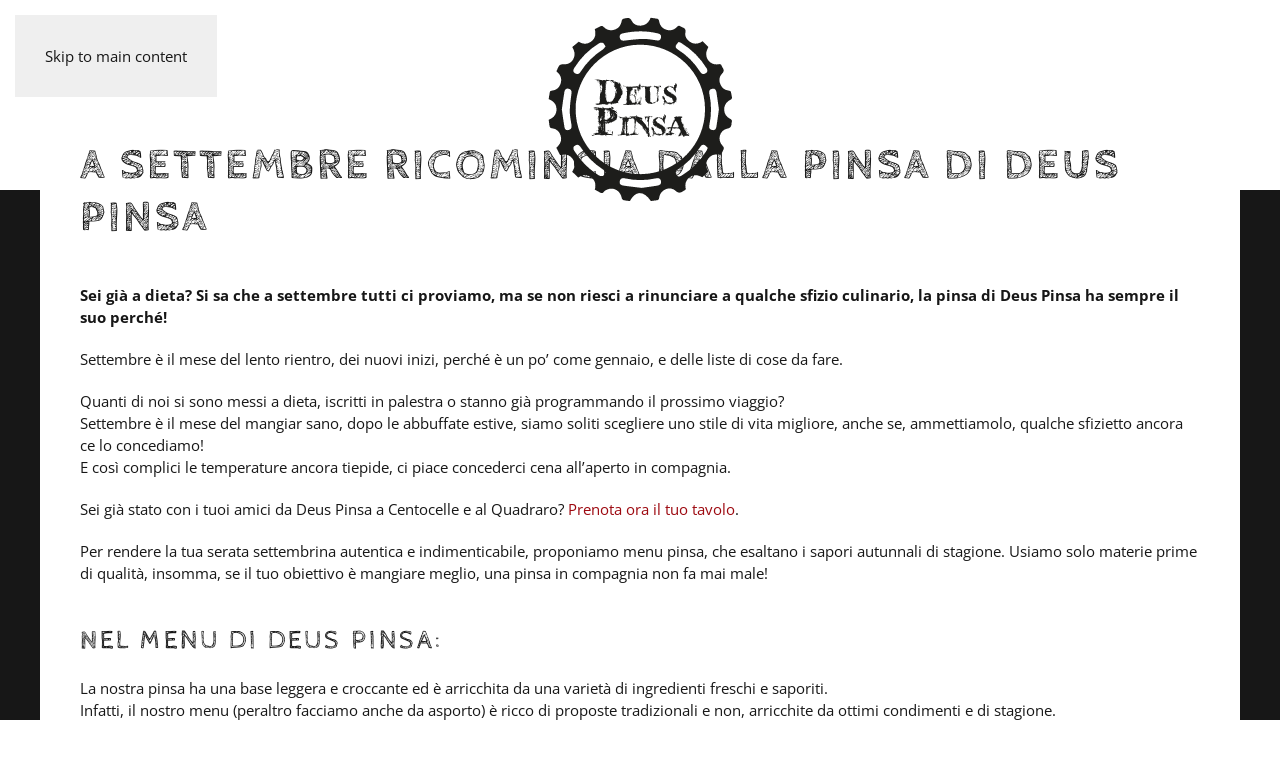

--- FILE ---
content_type: text/html; charset=UTF-8
request_url: https://www.deuspinsa.it/blog/a-settembre-ricomincia-dalla-pinsa-di-deus-pinsa/
body_size: 22140
content:
<!DOCTYPE html><html lang="it-IT" prefix="og: https://ogp.me/ns#"><head><script data-no-optimize="1">var litespeed_docref=sessionStorage.getItem("litespeed_docref");litespeed_docref&&(Object.defineProperty(document,"referrer",{get:function(){return litespeed_docref}}),sessionStorage.removeItem("litespeed_docref"));</script> <meta charset="UTF-8"><meta name="viewport" content="width=device-width, initial-scale=1"><link rel="icon" href="/wp-content/uploads/logo-deus-pinsa-96x96-1.jpg" sizes="any"><link rel="apple-touch-icon" href="/wp-content/uploads/logo-deus-pinsa-512x512-1.jpg">
 <script data-cfasync="false" data-pagespeed-no-defer>var gtm4wp_datalayer_name = "dataLayer";
	var dataLayer = dataLayer || [];</script> <title>Ricomincia dalla nostra pinsa | Deus Pinsa Roma | Centocelle | Quadraro</title><meta name="description" content="Scopri tutte le pinse con ingredienti di stagione del nostro menu"/><meta name="robots" content="follow, index, max-snippet:-1, max-video-preview:-1, max-image-preview:large"/><link rel="canonical" href="https://www.deuspinsa.it/blog/a-settembre-ricomincia-dalla-pinsa-di-deus-pinsa/" /><meta property="og:locale" content="it_IT" /><meta property="og:type" content="article" /><meta property="og:title" content="Ricomincia dalla nostra pinsa | Deus Pinsa Roma | Centocelle | Quadraro" /><meta property="og:description" content="Scopri tutte le pinse con ingredienti di stagione del nostro menu" /><meta property="og:url" content="https://www.deuspinsa.it/blog/a-settembre-ricomincia-dalla-pinsa-di-deus-pinsa/" /><meta property="og:site_name" content="Deus Pinsa" /><meta property="article:publisher" content="https://www.facebook.com/DeusPinsa" /><meta property="article:section" content="Blog" /><meta property="og:updated_time" content="2023-09-13T16:37:31+02:00" /><meta property="og:image" content="https://www.deuspinsa.it/wp-content/uploads/pinse.jpg" /><meta property="og:image:secure_url" content="https://www.deuspinsa.it/wp-content/uploads/pinse.jpg" /><meta property="og:image:width" content="800" /><meta property="og:image:height" content="600" /><meta property="og:image:alt" content="Scopri tutti i gusti delle pinse di Deus Pinsa" /><meta property="og:image:type" content="image/jpeg" /><meta property="article:published_time" content="2023-09-13T16:17:12+02:00" /><meta property="article:modified_time" content="2023-09-13T16:37:31+02:00" /><meta name="twitter:card" content="summary_large_image" /><meta name="twitter:title" content="Ricomincia dalla nostra pinsa | Deus Pinsa Roma | Centocelle | Quadraro" /><meta name="twitter:description" content="Scopri tutte le pinse con ingredienti di stagione del nostro menu" /><meta name="twitter:image" content="https://www.deuspinsa.it/wp-content/uploads/pinse.jpg" /><meta name="twitter:label1" content="Scritto da" /><meta name="twitter:data1" content="thinknow" /><meta name="twitter:label2" content="Tempo di lettura" /><meta name="twitter:data2" content="3 minuti" /> <script type="application/ld+json" class="rank-math-schema">{"@context":"https://schema.org","@graph":[{"@type":["Person","Organization"],"@id":"https://www.deuspinsa.it/#person","name":"Deus Pinsa Roma","sameAs":["https://www.facebook.com/DeusPinsa","https://www.facebook.com/DeusPinsaCentocelle/","https://www.instagram.com/deuspinsaquadraro/","https://www.instagram.com/deuspinsa_centocelle/"],"logo":{"@type":"ImageObject","@id":"https://www.deuspinsa.it/#logo","url":"https://www.deuspinsa.it/wp-content/uploads/logo-deus-pinsa-512x512-1.jpg","contentUrl":"https://www.deuspinsa.it/wp-content/uploads/logo-deus-pinsa-512x512-1.jpg","caption":"Deus Pinsa","inLanguage":"it-IT","width":"512","height":"512"},"image":{"@type":"ImageObject","@id":"https://www.deuspinsa.it/#logo","url":"https://www.deuspinsa.it/wp-content/uploads/logo-deus-pinsa-512x512-1.jpg","contentUrl":"https://www.deuspinsa.it/wp-content/uploads/logo-deus-pinsa-512x512-1.jpg","caption":"Deus Pinsa","inLanguage":"it-IT","width":"512","height":"512"}},{"@type":"WebSite","@id":"https://www.deuspinsa.it/#website","url":"https://www.deuspinsa.it","name":"Deus Pinsa","alternateName":"Deus Pinsa Roma","publisher":{"@id":"https://www.deuspinsa.it/#person"},"inLanguage":"it-IT"},{"@type":"ImageObject","@id":"https://www.deuspinsa.it/wp-content/uploads/pinse.jpg","url":"https://www.deuspinsa.it/wp-content/uploads/pinse.jpg","width":"800","height":"600","caption":"Scopri tutti i gusti delle pinse di Deus Pinsa","inLanguage":"it-IT"},{"@type":"WebPage","@id":"https://www.deuspinsa.it/blog/a-settembre-ricomincia-dalla-pinsa-di-deus-pinsa/#webpage","url":"https://www.deuspinsa.it/blog/a-settembre-ricomincia-dalla-pinsa-di-deus-pinsa/","name":"Ricomincia dalla nostra pinsa | Deus Pinsa Roma | Centocelle | Quadraro","datePublished":"2023-09-13T16:17:12+02:00","dateModified":"2023-09-13T16:37:31+02:00","isPartOf":{"@id":"https://www.deuspinsa.it/#website"},"primaryImageOfPage":{"@id":"https://www.deuspinsa.it/wp-content/uploads/pinse.jpg"},"inLanguage":"it-IT"},{"@type":"Person","@id":"https://www.deuspinsa.it/author/thinknow/","name":"thinknow","url":"https://www.deuspinsa.it/author/thinknow/","image":{"@type":"ImageObject","@id":"https://secure.gravatar.com/avatar/1f81782a65850351dedc32887bb603982f6bd1e1cd10893d1a8e8ba2a3acb7b6?s=96&amp;d=mm&amp;r=g","url":"https://secure.gravatar.com/avatar/1f81782a65850351dedc32887bb603982f6bd1e1cd10893d1a8e8ba2a3acb7b6?s=96&amp;d=mm&amp;r=g","caption":"thinknow","inLanguage":"it-IT"}},{"@type":"BlogPosting","headline":"Ricomincia dalla nostra pinsa | Deus Pinsa Roma | Centocelle | Quadraro","keywords":"deus pinsa","datePublished":"2023-09-13T16:17:12+02:00","dateModified":"2023-09-13T16:37:31+02:00","author":{"@id":"https://www.deuspinsa.it/author/thinknow/","name":"thinknow"},"publisher":{"@id":"https://www.deuspinsa.it/#person"},"description":"Scopri tutte le pinse con ingredienti di stagione del nostro menu","name":"Ricomincia dalla nostra pinsa | Deus Pinsa Roma | Centocelle | Quadraro","@id":"https://www.deuspinsa.it/blog/a-settembre-ricomincia-dalla-pinsa-di-deus-pinsa/#richSnippet","isPartOf":{"@id":"https://www.deuspinsa.it/blog/a-settembre-ricomincia-dalla-pinsa-di-deus-pinsa/#webpage"},"image":{"@id":"https://www.deuspinsa.it/wp-content/uploads/pinse.jpg"},"inLanguage":"it-IT","mainEntityOfPage":{"@id":"https://www.deuspinsa.it/blog/a-settembre-ricomincia-dalla-pinsa-di-deus-pinsa/#webpage"}}]}</script> <link rel="alternate" type="application/rss+xml" title="Deus Pinsa Roma &raquo; Feed" href="https://www.deuspinsa.it/feed/" /><link rel="alternate" type="application/rss+xml" title="Deus Pinsa Roma &raquo; Feed dei commenti" href="https://www.deuspinsa.it/comments/feed/" /><link rel="alternate" title="oEmbed (JSON)" type="application/json+oembed" href="https://www.deuspinsa.it/wp-json/oembed/1.0/embed?url=https%3A%2F%2Fwww.deuspinsa.it%2Fblog%2Fa-settembre-ricomincia-dalla-pinsa-di-deus-pinsa%2F" /><link rel="alternate" title="oEmbed (XML)" type="text/xml+oembed" href="https://www.deuspinsa.it/wp-json/oembed/1.0/embed?url=https%3A%2F%2Fwww.deuspinsa.it%2Fblog%2Fa-settembre-ricomincia-dalla-pinsa-di-deus-pinsa%2F&#038;format=xml" /><link data-optimized="2" rel="stylesheet" href="https://www.deuspinsa.it/wp-content/litespeed/css/118189e28ac06b5050658ec9de15ba37.css?ver=ae3bf" /><link rel="preload" as="image" href="/wp-content/uploads/logo-deus-pinsa-p.svg"><link rel="preload" as="image" href="/wp-content/uploads/logo-deus-pinsa-p.svg"><style id='wp-block-heading-inline-css'>h1:where(.wp-block-heading).has-background,h2:where(.wp-block-heading).has-background,h3:where(.wp-block-heading).has-background,h4:where(.wp-block-heading).has-background,h5:where(.wp-block-heading).has-background,h6:where(.wp-block-heading).has-background{padding:1.25em 2.375em}h1.has-text-align-left[style*=writing-mode]:where([style*=vertical-lr]),h1.has-text-align-right[style*=writing-mode]:where([style*=vertical-rl]),h2.has-text-align-left[style*=writing-mode]:where([style*=vertical-lr]),h2.has-text-align-right[style*=writing-mode]:where([style*=vertical-rl]),h3.has-text-align-left[style*=writing-mode]:where([style*=vertical-lr]),h3.has-text-align-right[style*=writing-mode]:where([style*=vertical-rl]),h4.has-text-align-left[style*=writing-mode]:where([style*=vertical-lr]),h4.has-text-align-right[style*=writing-mode]:where([style*=vertical-rl]),h5.has-text-align-left[style*=writing-mode]:where([style*=vertical-lr]),h5.has-text-align-right[style*=writing-mode]:where([style*=vertical-rl]),h6.has-text-align-left[style*=writing-mode]:where([style*=vertical-lr]),h6.has-text-align-right[style*=writing-mode]:where([style*=vertical-rl]){rotate:180deg}
/*# sourceURL=https://www.deuspinsa.it/wp-includes/blocks/heading/style.min.css */</style><style id='wp-block-image-inline-css'>.wp-block-image>a,.wp-block-image>figure>a{display:inline-block}.wp-block-image img{box-sizing:border-box;height:auto;max-width:100%;vertical-align:bottom}@media not (prefers-reduced-motion){.wp-block-image img.hide{visibility:hidden}.wp-block-image img.show{animation:show-content-image .4s}}.wp-block-image[style*=border-radius] img,.wp-block-image[style*=border-radius]>a{border-radius:inherit}.wp-block-image.has-custom-border img{box-sizing:border-box}.wp-block-image.aligncenter{text-align:center}.wp-block-image.alignfull>a,.wp-block-image.alignwide>a{width:100%}.wp-block-image.alignfull img,.wp-block-image.alignwide img{height:auto;width:100%}.wp-block-image .aligncenter,.wp-block-image .alignleft,.wp-block-image .alignright,.wp-block-image.aligncenter,.wp-block-image.alignleft,.wp-block-image.alignright{display:table}.wp-block-image .aligncenter>figcaption,.wp-block-image .alignleft>figcaption,.wp-block-image .alignright>figcaption,.wp-block-image.aligncenter>figcaption,.wp-block-image.alignleft>figcaption,.wp-block-image.alignright>figcaption{caption-side:bottom;display:table-caption}.wp-block-image .alignleft{float:left;margin:.5em 1em .5em 0}.wp-block-image .alignright{float:right;margin:.5em 0 .5em 1em}.wp-block-image .aligncenter{margin-left:auto;margin-right:auto}.wp-block-image :where(figcaption){margin-bottom:1em;margin-top:.5em}.wp-block-image.is-style-circle-mask img{border-radius:9999px}@supports ((-webkit-mask-image:none) or (mask-image:none)) or (-webkit-mask-image:none){.wp-block-image.is-style-circle-mask img{border-radius:0;-webkit-mask-image:url('data:image/svg+xml;utf8,<svg viewBox="0 0 100 100" xmlns="http://www.w3.org/2000/svg"><circle cx="50" cy="50" r="50"/></svg>');mask-image:url('data:image/svg+xml;utf8,<svg viewBox="0 0 100 100" xmlns="http://www.w3.org/2000/svg"><circle cx="50" cy="50" r="50"/></svg>');mask-mode:alpha;-webkit-mask-position:center;mask-position:center;-webkit-mask-repeat:no-repeat;mask-repeat:no-repeat;-webkit-mask-size:contain;mask-size:contain}}:root :where(.wp-block-image.is-style-rounded img,.wp-block-image .is-style-rounded img){border-radius:9999px}.wp-block-image figure{margin:0}.wp-lightbox-container{display:flex;flex-direction:column;position:relative}.wp-lightbox-container img{cursor:zoom-in}.wp-lightbox-container img:hover+button{opacity:1}.wp-lightbox-container button{align-items:center;backdrop-filter:blur(16px) saturate(180%);background-color:#5a5a5a40;border:none;border-radius:4px;cursor:zoom-in;display:flex;height:20px;justify-content:center;opacity:0;padding:0;position:absolute;right:16px;text-align:center;top:16px;width:20px;z-index:100}@media not (prefers-reduced-motion){.wp-lightbox-container button{transition:opacity .2s ease}}.wp-lightbox-container button:focus-visible{outline:3px auto #5a5a5a40;outline:3px auto -webkit-focus-ring-color;outline-offset:3px}.wp-lightbox-container button:hover{cursor:pointer;opacity:1}.wp-lightbox-container button:focus{opacity:1}.wp-lightbox-container button:focus,.wp-lightbox-container button:hover,.wp-lightbox-container button:not(:hover):not(:active):not(.has-background){background-color:#5a5a5a40;border:none}.wp-lightbox-overlay{box-sizing:border-box;cursor:zoom-out;height:100vh;left:0;overflow:hidden;position:fixed;top:0;visibility:hidden;width:100%;z-index:100000}.wp-lightbox-overlay .close-button{align-items:center;cursor:pointer;display:flex;justify-content:center;min-height:40px;min-width:40px;padding:0;position:absolute;right:calc(env(safe-area-inset-right) + 16px);top:calc(env(safe-area-inset-top) + 16px);z-index:5000000}.wp-lightbox-overlay .close-button:focus,.wp-lightbox-overlay .close-button:hover,.wp-lightbox-overlay .close-button:not(:hover):not(:active):not(.has-background){background:none;border:none}.wp-lightbox-overlay .lightbox-image-container{height:var(--wp--lightbox-container-height);left:50%;overflow:hidden;position:absolute;top:50%;transform:translate(-50%,-50%);transform-origin:top left;width:var(--wp--lightbox-container-width);z-index:9999999999}.wp-lightbox-overlay .wp-block-image{align-items:center;box-sizing:border-box;display:flex;height:100%;justify-content:center;margin:0;position:relative;transform-origin:0 0;width:100%;z-index:3000000}.wp-lightbox-overlay .wp-block-image img{height:var(--wp--lightbox-image-height);min-height:var(--wp--lightbox-image-height);min-width:var(--wp--lightbox-image-width);width:var(--wp--lightbox-image-width)}.wp-lightbox-overlay .wp-block-image figcaption{display:none}.wp-lightbox-overlay button{background:none;border:none}.wp-lightbox-overlay .scrim{background-color:#fff;height:100%;opacity:.9;position:absolute;width:100%;z-index:2000000}.wp-lightbox-overlay.active{visibility:visible}@media not (prefers-reduced-motion){.wp-lightbox-overlay.active{animation:turn-on-visibility .25s both}.wp-lightbox-overlay.active img{animation:turn-on-visibility .35s both}.wp-lightbox-overlay.show-closing-animation:not(.active){animation:turn-off-visibility .35s both}.wp-lightbox-overlay.show-closing-animation:not(.active) img{animation:turn-off-visibility .25s both}.wp-lightbox-overlay.zoom.active{animation:none;opacity:1;visibility:visible}.wp-lightbox-overlay.zoom.active .lightbox-image-container{animation:lightbox-zoom-in .4s}.wp-lightbox-overlay.zoom.active .lightbox-image-container img{animation:none}.wp-lightbox-overlay.zoom.active .scrim{animation:turn-on-visibility .4s forwards}.wp-lightbox-overlay.zoom.show-closing-animation:not(.active){animation:none}.wp-lightbox-overlay.zoom.show-closing-animation:not(.active) .lightbox-image-container{animation:lightbox-zoom-out .4s}.wp-lightbox-overlay.zoom.show-closing-animation:not(.active) .lightbox-image-container img{animation:none}.wp-lightbox-overlay.zoom.show-closing-animation:not(.active) .scrim{animation:turn-off-visibility .4s forwards}}@keyframes show-content-image{0%{visibility:hidden}99%{visibility:hidden}to{visibility:visible}}@keyframes turn-on-visibility{0%{opacity:0}to{opacity:1}}@keyframes turn-off-visibility{0%{opacity:1;visibility:visible}99%{opacity:0;visibility:visible}to{opacity:0;visibility:hidden}}@keyframes lightbox-zoom-in{0%{transform:translate(calc((-100vw + var(--wp--lightbox-scrollbar-width))/2 + var(--wp--lightbox-initial-left-position)),calc(-50vh + var(--wp--lightbox-initial-top-position))) scale(var(--wp--lightbox-scale))}to{transform:translate(-50%,-50%) scale(1)}}@keyframes lightbox-zoom-out{0%{transform:translate(-50%,-50%) scale(1);visibility:visible}99%{visibility:visible}to{transform:translate(calc((-100vw + var(--wp--lightbox-scrollbar-width))/2 + var(--wp--lightbox-initial-left-position)),calc(-50vh + var(--wp--lightbox-initial-top-position))) scale(var(--wp--lightbox-scale));visibility:hidden}}
/*# sourceURL=https://www.deuspinsa.it/wp-includes/blocks/image/style.min.css */</style><style id='wp-block-paragraph-inline-css'>.is-small-text{font-size:.875em}.is-regular-text{font-size:1em}.is-large-text{font-size:2.25em}.is-larger-text{font-size:3em}.has-drop-cap:not(:focus):first-letter{float:left;font-size:8.4em;font-style:normal;font-weight:100;line-height:.68;margin:.05em .1em 0 0;text-transform:uppercase}body.rtl .has-drop-cap:not(:focus):first-letter{float:none;margin-left:.1em}p.has-drop-cap.has-background{overflow:hidden}:root :where(p.has-background){padding:1.25em 2.375em}:where(p.has-text-color:not(.has-link-color)) a{color:inherit}p.has-text-align-left[style*="writing-mode:vertical-lr"],p.has-text-align-right[style*="writing-mode:vertical-rl"]{rotate:180deg}
/*# sourceURL=https://www.deuspinsa.it/wp-includes/blocks/paragraph/style.min.css */</style><style id='global-styles-inline-css'>:root{--wp--preset--aspect-ratio--square: 1;--wp--preset--aspect-ratio--4-3: 4/3;--wp--preset--aspect-ratio--3-4: 3/4;--wp--preset--aspect-ratio--3-2: 3/2;--wp--preset--aspect-ratio--2-3: 2/3;--wp--preset--aspect-ratio--16-9: 16/9;--wp--preset--aspect-ratio--9-16: 9/16;--wp--preset--color--black: #000000;--wp--preset--color--cyan-bluish-gray: #abb8c3;--wp--preset--color--white: #ffffff;--wp--preset--color--pale-pink: #f78da7;--wp--preset--color--vivid-red: #cf2e2e;--wp--preset--color--luminous-vivid-orange: #ff6900;--wp--preset--color--luminous-vivid-amber: #fcb900;--wp--preset--color--light-green-cyan: #7bdcb5;--wp--preset--color--vivid-green-cyan: #00d084;--wp--preset--color--pale-cyan-blue: #8ed1fc;--wp--preset--color--vivid-cyan-blue: #0693e3;--wp--preset--color--vivid-purple: #9b51e0;--wp--preset--gradient--vivid-cyan-blue-to-vivid-purple: linear-gradient(135deg,rgb(6,147,227) 0%,rgb(155,81,224) 100%);--wp--preset--gradient--light-green-cyan-to-vivid-green-cyan: linear-gradient(135deg,rgb(122,220,180) 0%,rgb(0,208,130) 100%);--wp--preset--gradient--luminous-vivid-amber-to-luminous-vivid-orange: linear-gradient(135deg,rgb(252,185,0) 0%,rgb(255,105,0) 100%);--wp--preset--gradient--luminous-vivid-orange-to-vivid-red: linear-gradient(135deg,rgb(255,105,0) 0%,rgb(207,46,46) 100%);--wp--preset--gradient--very-light-gray-to-cyan-bluish-gray: linear-gradient(135deg,rgb(238,238,238) 0%,rgb(169,184,195) 100%);--wp--preset--gradient--cool-to-warm-spectrum: linear-gradient(135deg,rgb(74,234,220) 0%,rgb(151,120,209) 20%,rgb(207,42,186) 40%,rgb(238,44,130) 60%,rgb(251,105,98) 80%,rgb(254,248,76) 100%);--wp--preset--gradient--blush-light-purple: linear-gradient(135deg,rgb(255,206,236) 0%,rgb(152,150,240) 100%);--wp--preset--gradient--blush-bordeaux: linear-gradient(135deg,rgb(254,205,165) 0%,rgb(254,45,45) 50%,rgb(107,0,62) 100%);--wp--preset--gradient--luminous-dusk: linear-gradient(135deg,rgb(255,203,112) 0%,rgb(199,81,192) 50%,rgb(65,88,208) 100%);--wp--preset--gradient--pale-ocean: linear-gradient(135deg,rgb(255,245,203) 0%,rgb(182,227,212) 50%,rgb(51,167,181) 100%);--wp--preset--gradient--electric-grass: linear-gradient(135deg,rgb(202,248,128) 0%,rgb(113,206,126) 100%);--wp--preset--gradient--midnight: linear-gradient(135deg,rgb(2,3,129) 0%,rgb(40,116,252) 100%);--wp--preset--font-size--small: 13px;--wp--preset--font-size--medium: 20px;--wp--preset--font-size--large: 36px;--wp--preset--font-size--x-large: 42px;--wp--preset--spacing--20: 0.44rem;--wp--preset--spacing--30: 0.67rem;--wp--preset--spacing--40: 1rem;--wp--preset--spacing--50: 1.5rem;--wp--preset--spacing--60: 2.25rem;--wp--preset--spacing--70: 3.38rem;--wp--preset--spacing--80: 5.06rem;--wp--preset--shadow--natural: 6px 6px 9px rgba(0, 0, 0, 0.2);--wp--preset--shadow--deep: 12px 12px 50px rgba(0, 0, 0, 0.4);--wp--preset--shadow--sharp: 6px 6px 0px rgba(0, 0, 0, 0.2);--wp--preset--shadow--outlined: 6px 6px 0px -3px rgb(255, 255, 255), 6px 6px rgb(0, 0, 0);--wp--preset--shadow--crisp: 6px 6px 0px rgb(0, 0, 0);}:where(.is-layout-flex){gap: 0.5em;}:where(.is-layout-grid){gap: 0.5em;}body .is-layout-flex{display: flex;}.is-layout-flex{flex-wrap: wrap;align-items: center;}.is-layout-flex > :is(*, div){margin: 0;}body .is-layout-grid{display: grid;}.is-layout-grid > :is(*, div){margin: 0;}:where(.wp-block-columns.is-layout-flex){gap: 2em;}:where(.wp-block-columns.is-layout-grid){gap: 2em;}:where(.wp-block-post-template.is-layout-flex){gap: 1.25em;}:where(.wp-block-post-template.is-layout-grid){gap: 1.25em;}.has-black-color{color: var(--wp--preset--color--black) !important;}.has-cyan-bluish-gray-color{color: var(--wp--preset--color--cyan-bluish-gray) !important;}.has-white-color{color: var(--wp--preset--color--white) !important;}.has-pale-pink-color{color: var(--wp--preset--color--pale-pink) !important;}.has-vivid-red-color{color: var(--wp--preset--color--vivid-red) !important;}.has-luminous-vivid-orange-color{color: var(--wp--preset--color--luminous-vivid-orange) !important;}.has-luminous-vivid-amber-color{color: var(--wp--preset--color--luminous-vivid-amber) !important;}.has-light-green-cyan-color{color: var(--wp--preset--color--light-green-cyan) !important;}.has-vivid-green-cyan-color{color: var(--wp--preset--color--vivid-green-cyan) !important;}.has-pale-cyan-blue-color{color: var(--wp--preset--color--pale-cyan-blue) !important;}.has-vivid-cyan-blue-color{color: var(--wp--preset--color--vivid-cyan-blue) !important;}.has-vivid-purple-color{color: var(--wp--preset--color--vivid-purple) !important;}.has-black-background-color{background-color: var(--wp--preset--color--black) !important;}.has-cyan-bluish-gray-background-color{background-color: var(--wp--preset--color--cyan-bluish-gray) !important;}.has-white-background-color{background-color: var(--wp--preset--color--white) !important;}.has-pale-pink-background-color{background-color: var(--wp--preset--color--pale-pink) !important;}.has-vivid-red-background-color{background-color: var(--wp--preset--color--vivid-red) !important;}.has-luminous-vivid-orange-background-color{background-color: var(--wp--preset--color--luminous-vivid-orange) !important;}.has-luminous-vivid-amber-background-color{background-color: var(--wp--preset--color--luminous-vivid-amber) !important;}.has-light-green-cyan-background-color{background-color: var(--wp--preset--color--light-green-cyan) !important;}.has-vivid-green-cyan-background-color{background-color: var(--wp--preset--color--vivid-green-cyan) !important;}.has-pale-cyan-blue-background-color{background-color: var(--wp--preset--color--pale-cyan-blue) !important;}.has-vivid-cyan-blue-background-color{background-color: var(--wp--preset--color--vivid-cyan-blue) !important;}.has-vivid-purple-background-color{background-color: var(--wp--preset--color--vivid-purple) !important;}.has-black-border-color{border-color: var(--wp--preset--color--black) !important;}.has-cyan-bluish-gray-border-color{border-color: var(--wp--preset--color--cyan-bluish-gray) !important;}.has-white-border-color{border-color: var(--wp--preset--color--white) !important;}.has-pale-pink-border-color{border-color: var(--wp--preset--color--pale-pink) !important;}.has-vivid-red-border-color{border-color: var(--wp--preset--color--vivid-red) !important;}.has-luminous-vivid-orange-border-color{border-color: var(--wp--preset--color--luminous-vivid-orange) !important;}.has-luminous-vivid-amber-border-color{border-color: var(--wp--preset--color--luminous-vivid-amber) !important;}.has-light-green-cyan-border-color{border-color: var(--wp--preset--color--light-green-cyan) !important;}.has-vivid-green-cyan-border-color{border-color: var(--wp--preset--color--vivid-green-cyan) !important;}.has-pale-cyan-blue-border-color{border-color: var(--wp--preset--color--pale-cyan-blue) !important;}.has-vivid-cyan-blue-border-color{border-color: var(--wp--preset--color--vivid-cyan-blue) !important;}.has-vivid-purple-border-color{border-color: var(--wp--preset--color--vivid-purple) !important;}.has-vivid-cyan-blue-to-vivid-purple-gradient-background{background: var(--wp--preset--gradient--vivid-cyan-blue-to-vivid-purple) !important;}.has-light-green-cyan-to-vivid-green-cyan-gradient-background{background: var(--wp--preset--gradient--light-green-cyan-to-vivid-green-cyan) !important;}.has-luminous-vivid-amber-to-luminous-vivid-orange-gradient-background{background: var(--wp--preset--gradient--luminous-vivid-amber-to-luminous-vivid-orange) !important;}.has-luminous-vivid-orange-to-vivid-red-gradient-background{background: var(--wp--preset--gradient--luminous-vivid-orange-to-vivid-red) !important;}.has-very-light-gray-to-cyan-bluish-gray-gradient-background{background: var(--wp--preset--gradient--very-light-gray-to-cyan-bluish-gray) !important;}.has-cool-to-warm-spectrum-gradient-background{background: var(--wp--preset--gradient--cool-to-warm-spectrum) !important;}.has-blush-light-purple-gradient-background{background: var(--wp--preset--gradient--blush-light-purple) !important;}.has-blush-bordeaux-gradient-background{background: var(--wp--preset--gradient--blush-bordeaux) !important;}.has-luminous-dusk-gradient-background{background: var(--wp--preset--gradient--luminous-dusk) !important;}.has-pale-ocean-gradient-background{background: var(--wp--preset--gradient--pale-ocean) !important;}.has-electric-grass-gradient-background{background: var(--wp--preset--gradient--electric-grass) !important;}.has-midnight-gradient-background{background: var(--wp--preset--gradient--midnight) !important;}.has-small-font-size{font-size: var(--wp--preset--font-size--small) !important;}.has-medium-font-size{font-size: var(--wp--preset--font-size--medium) !important;}.has-large-font-size{font-size: var(--wp--preset--font-size--large) !important;}.has-x-large-font-size{font-size: var(--wp--preset--font-size--x-large) !important;}
/*# sourceURL=global-styles-inline-css */</style><style id='classic-theme-styles-inline-css'>/*! This file is auto-generated */
.wp-block-button__link{color:#fff;background-color:#32373c;border-radius:9999px;box-shadow:none;text-decoration:none;padding:calc(.667em + 2px) calc(1.333em + 2px);font-size:1.125em}.wp-block-file__button{background:#32373c;color:#fff;text-decoration:none}
/*# sourceURL=/wp-includes/css/classic-themes.min.css */</style><link rel="https://api.w.org/" href="https://www.deuspinsa.it/wp-json/" /><link rel="alternate" title="JSON" type="application/json" href="https://www.deuspinsa.it/wp-json/wp/v2/posts/1002" /><link rel="EditURI" type="application/rsd+xml" title="RSD" href="https://www.deuspinsa.it/xmlrpc.php?rsd" /><meta name="generator" content="WordPress 6.9" /><link rel='shortlink' href='https://www.deuspinsa.it/?p=1002' /> <script type="litespeed/javascript" data-src="https://app.legalblink.it/api/scripts/lb_cs.js"></script> <script id="lb_cs" type="litespeed/javascript">lb_cs("62b1dc944a976200269f1931")</script> 
 <script data-cfasync="false" data-pagespeed-no-defer>var dataLayer_content = {"visitorLoginState":"logged-out","visitorType":"visitor-logged-out","visitorEmail":"","visitorEmailHash":"","visitorUsername":"","pagePostType":"post","pagePostType2":"single-post","pageCategory":["blog"],"pagePostAuthor":"thinknow"};
	dataLayer.push( dataLayer_content );</script> <script data-cfasync="false" data-pagespeed-no-defer>(function(w,d,s,l,i){w[l]=w[l]||[];w[l].push({'gtm.start':
new Date().getTime(),event:'gtm.js'});var f=d.getElementsByTagName(s)[0],
j=d.createElement(s),dl=l!='dataLayer'?'&l='+l:'';j.async=true;j.src=
'//www.googletagmanager.com/gtm.js?id='+i+dl;f.parentNode.insertBefore(j,f);
})(window,document,'script','dataLayer','GTM-T7PJTMQ');</script> <meta name="viewport" content="width=device-width, initial-scale=1.0, maximum-scale=1.0, user-scalable=no" /> <script type="litespeed/javascript">window.yootheme||={};var $theme=yootheme.theme={"i18n":{"close":{"label":"Chiudi","0":"yootheme"},"totop":{"label":"Back to top","0":"yootheme"},"marker":{"label":"Open","0":"yootheme"},"navbarToggleIcon":{"label":"Apri menu","0":"yootheme"},"paginationPrevious":{"label":"Pagina precedente","0":"yootheme"},"paginationNext":{"label":"Pagina successiva","0":"yootheme"},"searchIcon":{"toggle":"Open Search","submit":"Submit Search"},"slider":{"next":"Next slide","previous":"Previous slide","slideX":"Slide %s","slideLabel":"%s of %s"},"slideshow":{"next":"Next slide","previous":"Previous slide","slideX":"Slide %s","slideLabel":"%s of %s"},"lightboxPanel":{"next":"Next slide","previous":"Previous slide","slideLabel":"%s of %s","close":"Close"}}}</script> </head><body class="wp-singular post-template-default single single-post postid-1002 single-format-standard wp-theme-yootheme wp-child-theme-yootheme-child "><noscript><iframe data-lazyloaded="1" src="about:blank" data-litespeed-src="https://www.googletagmanager.com/ns.html?id=GTM-T7PJTMQ" height="0" width="0" style="display:none;visibility:hidden" aria-hidden="true"></iframe></noscript><div class="uk-hidden-visually uk-notification uk-notification-top-left uk-width-auto"><div class="uk-notification-message">
<a href="#tm-main" class="uk-link-reset">Skip to main content</a></div></div><div class="tm-page"><header class="tm-header-mobile uk-hidden@m tm-header-overlay" uk-header uk-inverse="target: .uk-navbar-container; sel-active: .uk-navbar-transparent"><div uk-sticky show-on-up animation="uk-animation-slide-top" cls-active="uk-navbar-sticky" sel-target=".uk-navbar-container" cls-inactive="uk-navbar-transparent" tm-section-start><div class="uk-navbar-container"><div class="uk-container uk-container-expand"><nav class="uk-navbar" uk-navbar="{&quot;align&quot;:&quot;left&quot;,&quot;container&quot;:&quot;.tm-header-mobile &gt; [uk-sticky]&quot;,&quot;boundary&quot;:&quot;.tm-header-mobile .uk-navbar-container&quot;}"><div class="uk-navbar-left "><a href="https://www.deuspinsa.it/" aria-label="Torna alla Home" class="uk-logo uk-navbar-item">
<img alt="Deus Pinsa Roma" loading="eager" width="90" height="90" src="/wp-content/uploads/logo-deus-pinsa-p.svg" fetchpriority="high" decoding="sync"><img data-lazyloaded="1" src="[data-uri]" class="uk-logo-inverse" alt="Deus Pinsa Roma" loading="eager" width="90" height="90" data-src="/wp-content/uploads/logo-deus-pinsa-n.svg"></a></div><div class="uk-navbar-right">
<a uk-toggle href="#tm-dialog-mobile" class="uk-navbar-toggle"><span class="uk-margin-small-right uk-text-middle">Menu</span><div uk-navbar-toggle-icon></div>
</a></div></nav></div></div></div><div id="tm-dialog-mobile" class="uk-modal uk-modal-full" uk-modal><div class="uk-modal-dialog uk-flex"><button class="uk-modal-close-full uk-close-large" type="button" uk-close uk-toggle="cls: uk-modal-close-full uk-close-large uk-modal-close-default; mode: media; media: @s"></button><div class="uk-modal-body uk-padding-large uk-margin-auto uk-flex uk-flex-column uk-box-sizing-content uk-width-auto@s" uk-height-viewport uk-toggle="{&quot;cls&quot;:&quot;uk-padding-large&quot;,&quot;mode&quot;:&quot;media&quot;,&quot;media&quot;:&quot;@s&quot;}"><div class="uk-margin-auto-vertical uk-text-center"><div class="uk-grid uk-child-width-1-1" uk-grid><div><div class="uk-panel">
<a href="https://www.deuspinsa.it/" aria-label="Torna alla Home" class="uk-logo">
<img data-lazyloaded="1" src="[data-uri]" alt="Deus Pinsa Roma" loading="eager" width="120" height="120" data-src="/wp-content/uploads/logo-deus-pinsa-n.svg"></a></div></div><div><div class="uk-panel widget widget_nav_menu" id="nav_menu-2"><ul class="uk-nav uk-nav-primary uk-nav- uk-nav-center"><li class="menu-item menu-item-type-post_type menu-item-object-page menu-item-home"><a href="https://www.deuspinsa.it/">Home</a></li><li class="menu-item menu-item-type-post_type menu-item-object-page"><a href="https://www.deuspinsa.it/deus-pinsa-centocelle/">Deus Pinsa Centocelle</a></li><li class="menu-item menu-item-type-post_type menu-item-object-page"><a href="https://www.deuspinsa.it/deus-pinsa-quadraro/">Deus Pinsa Quadraro</a></li><li class="menu-item menu-item-type-taxonomy menu-item-object-category current-post-ancestor current-menu-parent current-post-parent uk-active"><a href="https://www.deuspinsa.it/blog/">Blog</a></li><li class="menu-item menu-item-type-post_type menu-item-object-page"><a href="https://www.deuspinsa.it/contatti/">Contatti</a></li></ul></div></div></div></div></div></div></div></header><header class="tm-header uk-visible@m tm-header-overlay" uk-header uk-inverse="target: .uk-navbar-container, .tm-headerbar; sel-active: .uk-navbar-transparent, .tm-headerbar"><div uk-sticky media="@m" show-on-up animation="uk-animation-slide-top" cls-active="uk-navbar-sticky" sel-target=".uk-navbar-container" cls-inactive="uk-navbar-transparent" tm-section-start><div class="uk-navbar-container"><div class="uk-container"><nav class="uk-navbar" uk-navbar="{&quot;align&quot;:&quot;left&quot;,&quot;container&quot;:&quot;.tm-header &gt; [uk-sticky]&quot;,&quot;boundary&quot;:&quot;.tm-header .uk-navbar-container&quot;}"><div class="uk-navbar-center"><a href="https://www.deuspinsa.it/" aria-label="Torna alla Home" class="uk-logo uk-navbar-item">
<img alt="Deus Pinsa Roma" loading="eager" width="200" height="200" src="/wp-content/uploads/logo-deus-pinsa-p.svg" fetchpriority="high" decoding="sync"><img data-lazyloaded="1" src="[data-uri]" class="uk-logo-inverse" alt="Deus Pinsa Roma" loading="eager" width="200" height="200" data-src="/wp-content/uploads/logo-deus-pinsa-n.svg"></a></div><div class="uk-navbar-right">
<a uk-toggle href="#tm-dialog" class="uk-navbar-toggle"><div uk-navbar-toggle-icon></div>
</a></div></nav></div></div></div><div id="tm-dialog" uk-offcanvas="container: true" mode="slide" flip><div class="uk-offcanvas-bar uk-flex uk-flex-column"><button class="uk-offcanvas-close uk-close-large" type="button" uk-close uk-toggle="cls: uk-close-large; mode: media; media: @s"></button><div class="uk-margin-auto-vertical"><div class="uk-grid uk-child-width-1-1" uk-grid><div><div class="uk-panel">
<a href="https://www.deuspinsa.it/" aria-label="Torna alla Home" class="uk-logo">
<img data-lazyloaded="1" src="[data-uri]" alt="Deus Pinsa Roma" loading="eager" width="120" height="120" data-src="/wp-content/uploads/logo-deus-pinsa-n.svg"></a></div></div><div><div class="uk-panel widget widget_nav_menu" id="nav_menu-4"><ul class="uk-nav uk-nav-default"><li class="menu-item menu-item-type-post_type menu-item-object-page menu-item-home"><a href="https://www.deuspinsa.it/">Home</a></li><li class="menu-item menu-item-type-post_type menu-item-object-page"><a href="https://www.deuspinsa.it/deus-pinsa-centocelle/">Deus Pinsa Centocelle</a></li><li class="menu-item menu-item-type-post_type menu-item-object-page"><a href="https://www.deuspinsa.it/deus-pinsa-quadraro/">Deus Pinsa Quadraro</a></li><li class="menu-item menu-item-type-taxonomy menu-item-object-category current-post-ancestor current-menu-parent current-post-parent uk-active"><a href="https://www.deuspinsa.it/blog/">Blog</a></li><li class="menu-item menu-item-type-post_type menu-item-object-page"><a href="https://www.deuspinsa.it/contatti/">Contatti</a></li></ul></div></div></div></div></div></div></header><main id="tm-main" ><style class="uk-margin-remove-adjacent">#template-600Ih7l9\#0 h2{font-size:26px;}#template-600Ih7l9\#0 h3{font-size:18px;}@media only screen and (max-width: 680px){#template-600Ih7l9\#1 .el-content{line-height:1.4;}}</style><div class="uk-section-secondary uk-preserve-color uk-inverse-dark uk-section" uk-scrollspy="target: [uk-scrollspy-class]; cls: uk-animation-fade; delay: false;"><div class="uk-container"><div class="uk-grid tm-grid-expand uk-child-width-1-1 uk-grid-margin"><div class="uk-grid-item-match uk-width-1-1"><div class="uk-tile-default uk-tile"><h1 class="uk-heading-small" uk-scrollspy-class>        A settembre ricomincia dalla pinsa di Deus Pinsa</h1><div class="uk-panel uk-margin" id="template-600Ih7l9#0" uk-scrollspy-class><p></p><p><strong>Sei già a dieta? Si sa che a settembre tutti ci proviamo, ma se non riesci a rinunciare a qualche sfizio culinario, la pinsa di Deus Pinsa ha sempre il suo perché!</strong></p><p>Settembre è il mese del lento rientro, dei nuovi inizi, perché è un po’ come gennaio, e delle liste di cose da fare.</p><p>Quanti di noi si sono messi a dieta, iscritti in palestra o stanno già programmando il prossimo viaggio?<br>Settembre è il mese del mangiar sano, dopo le abbuffate estive, siamo soliti scegliere uno stile di vita migliore, anche se, ammettiamolo, qualche sfizietto ancora ce lo concediamo!<br>E così complici le temperature ancora tiepide, ci piace concederci cena all’aperto in compagnia.</p><p>Sei già stato con i tuoi amici da Deus Pinsa a Centocelle e al Quadraro? <a href="https://www.deuspinsa.it/contatti/">Prenota ora il tuo tavolo</a>.</p><p>Per rendere la tua serata settembrina autentica e indimenticabile, proponiamo menu pinsa, che esaltano i sapori autunnali di stagione. Usiamo solo materie prime di qualità, insomma, se il tuo obiettivo è mangiare meglio, una pinsa in compagnia non fa mai male!</p><h2 class="wp-block-heading"><strong>N</strong>el menu di Deus Pinsa:</h2><p>La nostra pinsa ha una base leggera e croccante ed è arricchita da una varietà di ingredienti freschi e saporiti.<br>Infatti, il nostro menu (peraltro facciamo anche da asporto) è ricco di proposte tradizionali e non, arricchite da ottimi condimenti e di stagione.<br>Nelle prossime righe, infatti, prendiamo dal nostro menu alcune pinse, arricchite con verdure di stagione.</p><h2 class="wp-block-heading"><strong>Pinsa e… funghi</strong></h2><p>I funghi sono tra gli ingredienti più versatili in cucina e vengono utilizzati in una vasta gamma di piatti, tra cui zuppe, risotti, pasta, insalate. Tra le varietà di funghi più popolari ci sono gli champignon, i porcini, i funghi shiitake e i funghi cremini.<br>Ogni tipo di fungo ha il suo sapore caratteristico che può variare da dolce e leggermente nocciolato a terroso e aromatico.</p><p>Da Deus Pinsa puoi assaporare i funghi in diverse varianti, per esempio hai assaggiato la nostra <em>margherita con funghi</em>?<br>L’hai sentito quel sapore di autunno che arriva, di tepore e di casa?</p><p>Ci piace omaggiare la tradizione culinaria italiana, di cui la pinsa è una degna rappresentante, anche con la <em>pinsa funghi e salsiccia</em>.<br>Un’esplosione di gusto che ti trasporterà direttamente nei boschi del nostro bel paese, per un’esperienza culinaria appagante e soddisfacente.</p><h2 class="wp-block-heading"><strong>Pinsa e…patate</strong></h2><p>La pinsa con le patate, è proprio vero, non passa mai di moda!<br>Da Deus la trovi nella variante classica <em>con la mozzarella, con i würstel (wurstel) o con il cotto.<br></em>Molto gradite anche dai più piccoli, le patate bilanciano magnificamente gli altri ingredienti della pinsa, creando un equilibrio perfetto tra sapori e consistenze.</p><h2 class="wp-block-heading"><strong>Pinsa e&#8230; cicoria</strong>: una specialità di Deus Pinsa</h2><div class="wp-block-image"><figure class="aligncenter size-full"><img data-lazyloaded="1" src="[data-uri]" fetchpriority="high" decoding="async" width="800" height="600" data-src="https://www.deuspinsa.it/wp-content/uploads/cicoria-pinsa.jpg.webp" alt="da deus pinsa puoi scegliere la pinsa con cicoria e salsiccia. Buonissima" class="wp-image-1004" data-srcset="https://www.deuspinsa.it/wp-content/uploads/cicoria-pinsa.jpg.webp 800w, https://www.deuspinsa.it/wp-content/uploads/cicoria-pinsa-300x225.jpg.webp 300w, https://www.deuspinsa.it/wp-content/uploads/cicoria-pinsa-768x576.jpg.webp 768w" data-sizes="(max-width: 800px) 100vw, 800px" /></figure></div><p>La cicoria, la regina dell&#8217;autunno, è una verdura a foglia amara e croccante che aggiunge un tocco di freschezza e complessità alla pinsa.<br>La sua presenza ci ricorda che siamo in una stagione di transizione, quando le foglie cominciano a cambiare colore e i sapori diventano più ricchi e avvolgenti.</p><p><em>La pinsa con salsiccia e cicoria</em> combina sapientemente la dolcezza della salsiccia con l&#8217;amaro della cicoria. La base croccante della pinsa offre un contrasto perfetto alla morbidezza della salsiccia, mentre la cicoria aggiunge un tocco di amarezza che bilancia armoniosamente il piatto.</p><p>L&#8217;autunno è il momento perfetto per esplorare nuovi sapori e ingredienti, e la nostra Pinsa con Salsiccia e Cicoria è un ottimo modo per farlo.</p><p><strong>Vieni a gustarla da Deus Pinsa e immergiti nell&#8217;atmosfera unica di questa stagione!</strong></p><p><strong>Prenota il Tuo Tavolo</strong></p><p>Ti ricordiamo di prenotare il tuo tavolo, puoi optare per il menu pinsa con due turni orari o, con un piccolo supplemento, per un menu pinsa no stop senza vincoli orari.<br>Ma le nostre proposte non sono finite, scoprile sul nostro sito web o sui nostri canali social!</p></div><div id="template-600Ih7l9#1" class="uk-margin" uk-scrollspy-class>
<a class="el-content uk-button uk-button-primary uk-flex-inline uk-flex-center uk-flex-middle" title="Pinsa Roma no stop a Centocelle e Quadraro" aria-label="Pinsa Roma no stop a Centocelle e Quadraro" href="https://www.deuspinsa.it/">
<span class="uk-margin-small-right" uk-icon="home"></span>
Pinsa Roma no stop a Centocelle e Quadraro
</a></div></div></div></div></div></div><div class="uk-section-default uk-section uk-section-xsmall" uk-scrollspy="target: [uk-scrollspy-class]; cls: uk-animation-fade; delay: false;"><div class="uk-container"><div class="uk-grid tm-grid-expand uk-child-width-1-1 uk-grid-margin"><div class="uk-width-1-1"><nav aria-label="Breadcrumb" uk-scrollspy-class><ul class="uk-breadcrumb uk-margin-remove-bottom" vocab="https://schema.org/" typeof="BreadcrumbList"><li property="itemListElement" typeof="ListItem">            <a href="https://www.deuspinsa.it/" property="item" typeof="WebPage"><span property="name">Home</span></a><meta property="position" content="1"></li><li property="itemListElement" typeof="ListItem">            <a href="https://www.deuspinsa.it/blog/" property="item" typeof="WebPage"><span property="name">Blog</span></a><meta property="position" content="2"></li><li property="itemListElement" typeof="ListItem">            <span property="name" aria-current="page">A settembre ricomincia dalla pinsa di Deus Pinsa</span><meta property="position" content="3"></li></ul></nav></div></div></div></div></main><div id="builderwidget-9" class="builder"><style class="uk-margin-remove-adjacent">#builderwidget-9\#0{font-weight:700;}#builderwidget-9\#1{font-weight:700;}</style><div class="uk-section-secondary uk-section" uk-scrollspy="target: [uk-scrollspy-class]; cls: uk-animation-fade; delay: 400;"><div class="uk-container"><div class="uk-grid tm-grid-expand uk-child-width-1-1 uk-grid-margin"><div class="uk-width-1-1"><div class="uk-heading-small uk-font-tertiary uk-margin-remove-bottom uk-text-center" id="builderwidget-9#0" uk-scrollspy-class="uk-animation-slide-top-medium">        Pinsa romana:</div><div class="uk-heading-small uk-font-tertiary uk-margin-remove-top uk-text-center" id="builderwidget-9#1" uk-scrollspy-class="uk-animation-slide-bottom-small">        la pizza degli antichi romani</div></div></div><div class="uk-grid tm-grid-expand uk-grid-margin" uk-grid><div class="uk-grid-item-match uk-flex-middle uk-width-1-3@m"><div class="uk-panel uk-width-1-1"><div class="uk-margin uk-text-right"><div class="uk-grid uk-child-width-1-1 uk-grid-match" uk-grid><div><div class="el-item uk-panel" uk-scrollspy-class="uk-animation-slide-left"><div class="uk-grid-small" uk-grid><div class="uk-width-1-4@m uk-flex-last@m">
<span class="el-image" uk-icon="icon: question; width: 60; height: 60;"></span></div><div class="uk-width-expand uk-margin-remove-first-child"><h3 class="el-title uk-h4 uk-margin-small-top uk-margin-remove-bottom">                        Il nome</h3><div class="el-content uk-panel uk-margin-small-top">Viene dal latino 'Pinsere' che in italiano significa allungare, stendere: per questo ha una forma ovale.</div></div></div></div></div><div><div class="el-item uk-panel" uk-scrollspy-class="uk-animation-slide-left"><div class="uk-grid-small" uk-grid><div class="uk-width-1-4@m uk-flex-last@m">
<span class="el-image" uk-icon="icon: warning; width: 60; height: 60;"></span></div><div class="uk-width-expand uk-margin-remove-first-child"><h3 class="el-title uk-h4 uk-margin-small-top uk-margin-remove-bottom">                        Alta digeribilità</h3><div class="el-content uk-panel uk-margin-small-top">Grazie alla diversa idratazione dell’impasto, la Pinsa risulta molto più digeribile della classica Pizza.</div></div></div></div></div><div><div class="el-item uk-panel" uk-scrollspy-class="uk-animation-slide-left"><div class="uk-grid-small" uk-grid><div class="uk-width-1-4@m uk-flex-last@m">
<span class="el-image" uk-icon="icon: info; width: 60; height: 60;"></span></div><div class="uk-width-expand uk-margin-remove-first-child"><h3 class="el-title uk-h4 uk-margin-small-top uk-margin-remove-bottom">                        La pizza degli antichi romani</h3><div class="el-content uk-panel uk-margin-small-top">La Pinsa Romana nasce prima della pizza, secondo la tradizione da un’antica ricetta romana.</div></div></div></div></div></div></div></div></div><div class="uk-grid-item-match uk-flex-middle uk-width-1-3@m"><div class="uk-panel uk-width-1-1"><div class="uk-margin uk-text-center" uk-scrollspy-class>
<img data-lazyloaded="1" src="[data-uri]" data-src="/wp-content/uploads/imperatore-romano.svg" width="210" height="388" class="el-image" alt="Imperatore" loading="lazy"></div></div></div><div class="uk-grid-item-match uk-flex-middle uk-width-1-3@m"><div class="uk-panel uk-width-1-1"><div class="uk-margin uk-text-left"><div class="uk-grid uk-child-width-1-1 uk-grid-match" uk-grid><div><div class="el-item uk-panel" uk-scrollspy-class="uk-animation-slide-right"><div class="uk-grid-small" uk-grid><div class="uk-width-1-4@m">
<span class="el-image" uk-icon="icon: heart; width: 60; height: 60;"></span></div><div class="uk-width-expand uk-margin-remove-first-child"><h3 class="el-title uk-h4 uk-margin-small-top uk-margin-remove-bottom">                        Salutare</h3><div class="el-content uk-panel uk-margin-small-top">L'impasto della Pinsa contiene meno grassi, carboidrati e proteine rispetto alla classica Pizza.</div></div></div></div></div><div><div class="el-item uk-panel" uk-scrollspy-class="uk-animation-slide-right"><div class="uk-grid-small" uk-grid><div class="uk-width-1-4@m">
<span class="el-image" uk-icon="icon: bookmark; width: 60; height: 60;"></span></div><div class="uk-width-expand uk-margin-remove-first-child"><h3 class="el-title uk-h4 uk-margin-small-top uk-margin-remove-bottom">                        Ricetta</h3><div class="el-content uk-panel uk-margin-small-top">Soia, riso e frumento sono alcuni degli ingredienti originali della Pinsa Romana.</div></div></div></div></div><div><div class="el-item uk-panel" uk-scrollspy-class="uk-animation-slide-right"><div class="uk-grid-small" uk-grid><div class="uk-width-1-4@m">
<span class="el-image" uk-icon="icon: happy; width: 60; height: 60;"></span></div><div class="uk-width-expand uk-margin-remove-first-child"><h3 class="el-title uk-h4 uk-margin-small-top uk-margin-remove-bottom">                        Gustosa</h3><div class="el-content uk-panel uk-margin-small-top">Deus Pinsa offre oltre 30 tipi diversi di Pinse Romane, sia salate che dolci.</div></div></div></div></div></div></div></div></div></div></div></div></div><footer><div class="uk-section-secondary uk-section" uk-scrollspy="target: [uk-scrollspy-class]; cls: uk-animation-fade; delay: false;"><div class="uk-container"><div class="uk-grid tm-grid-expand uk-child-width-1-1 uk-grid-margin"><div class="uk-width-1-1"><div class="uk-margin" uk-slider="sets: 1; autoplay: 1;  autoplayInterval: 5000;" uk-scrollspy-class><div class="uk-position-relative"><div class="uk-slider-container"><div class="uk-slider-items uk-grid"><div class="uk-width-1-1 uk-width-1-2@s uk-width-1-3@m uk-flex"><div class="el-item uk-width-1-1 uk-flex uk-flex-column">
<a class="uk-flex-1 uk-panel uk-transition-toggle uk-margin-remove-first-child uk-link-toggle" href="https://www.deuspinsa.it/blog/pinsa-romana-da-asporto/"><div class="uk-inline-clip">
<picture>
<source type="image/webp" srcset="/wp-content/themes/yootheme/cache/68/imorchio-684e4115.webp 768w, /wp-content/themes/yootheme/cache/d4/imorchio-d4e7d687.webp 800w" sizes="(min-width: 800px) 800px">
<img data-lazyloaded="1" src="[data-uri]" data-src="/wp-content/themes/yootheme/cache/1c/imorchio-1c4b62f1.jpeg" width="800" height="600" alt="Dopo le abbuffate di Natale, la soluzione è una pinsa leggera e gustosa di Deus." loading="lazy" class="el-image uk-transition-scale-up uk-transition-opaque">
</picture></div><h3 class="el-title uk-margin-top uk-margin-remove-bottom">                        Dopo le abbuffate di Natale, la soluzione è una pinsa leggera e gustosa di Deus.</h3><div class="uk-margin-top"><div class="el-link uk-button uk-button-default">Continua a leggere..</div></div>
</a></div></div><div class="uk-width-1-1 uk-width-1-2@s uk-width-1-3@m uk-flex"><div class="el-item uk-width-1-1 uk-flex uk-flex-column">
<a class="uk-flex-1 uk-panel uk-transition-toggle uk-margin-remove-first-child uk-link-toggle" href="https://www.deuspinsa.it/blog/pinsa-di-deus-pinsa/"><div class="uk-inline-clip">
<picture>
<source type="image/webp" srcset="/wp-content/themes/yootheme/cache/57/imorchio-1-57c68c26.webp 768w, /wp-content/themes/yootheme/cache/64/imorchio-1-64dc5cbf.webp 800w" sizes="(min-width: 800px) 800px">
<img data-lazyloaded="1" src="[data-uri]" data-src="/wp-content/themes/yootheme/cache/72/imorchio-1-72539ead.jpeg" width="800" height="600" alt="5 idee per riutilizzare la pinsa di Deus Pinsa" loading="lazy" class="el-image uk-transition-scale-up uk-transition-opaque">
</picture></div><h3 class="el-title uk-margin-top uk-margin-remove-bottom">                        5 idee per riutilizzare la pinsa di Deus Pinsa</h3><div class="uk-margin-top"><div class="el-link uk-button uk-button-default">Continua a leggere..</div></div>
</a></div></div><div class="uk-width-1-1 uk-width-1-2@s uk-width-1-3@m uk-flex"><div class="el-item uk-width-1-1 uk-flex uk-flex-column">
<a class="uk-flex-1 uk-panel uk-transition-toggle uk-margin-remove-first-child uk-link-toggle" href="https://www.deuspinsa.it/blog/cosa-mangiare-a-roma/"><div class="uk-inline-clip">
<picture>
<source type="image/webp" srcset="/wp-content/themes/yootheme/cache/3e/4-3e68a409.webp 768w, /wp-content/themes/yootheme/cache/2e/4-2ea89d51.webp 800w" sizes="(min-width: 800px) 800px">
<img data-lazyloaded="1" src="[data-uri]" data-src="/wp-content/themes/yootheme/cache/65/4-65633bca.jpeg" width="800" height="600" alt="Cosa mangiare a Roma: 5 prelibatezze imperdibili della Capitale" loading="lazy" class="el-image uk-transition-scale-up uk-transition-opaque">
</picture></div><h3 class="el-title uk-margin-top uk-margin-remove-bottom">                        Cosa mangiare a Roma: 5 prelibatezze imperdibili della Capitale</h3><div class="uk-margin-top"><div class="el-link uk-button uk-button-default">Continua a leggere..</div></div>
</a></div></div><div class="uk-width-1-1 uk-width-1-2@s uk-width-1-3@m uk-flex"><div class="el-item uk-width-1-1 uk-flex uk-flex-column">
<a class="uk-flex-1 uk-panel uk-transition-toggle uk-margin-remove-first-child uk-link-toggle" href="https://www.deuspinsa.it/blog/centocelle-quadraro/"><div class="uk-inline-clip">
<picture>
<source type="image/webp" srcset="/wp-content/themes/yootheme/cache/0c/3-1-0caea429.webp 768w, /wp-content/themes/yootheme/cache/59/3-1-592061e2.webp 800w" sizes="(min-width: 800px) 800px">
<img data-lazyloaded="1" src="[data-uri]" data-src="/wp-content/themes/yootheme/cache/a8/3-1-a80ce891.jpeg" width="800" height="600" alt="Cose che solo chi vive tra Centocelle e Quadraro può capire (soprattutto quando ha fame)" loading="lazy" class="el-image uk-transition-scale-up uk-transition-opaque">
</picture></div><h3 class="el-title uk-margin-top uk-margin-remove-bottom">                        Cose che solo chi vive tra Centocelle e Quadraro può capire (soprattutto quando ha fame)</h3><div class="uk-margin-top"><div class="el-link uk-button uk-button-default">Continua a leggere..</div></div>
</a></div></div><div class="uk-width-1-1 uk-width-1-2@s uk-width-1-3@m uk-flex"><div class="el-item uk-width-1-1 uk-flex uk-flex-column">
<a class="uk-flex-1 uk-panel uk-transition-toggle uk-margin-remove-first-child uk-link-toggle" href="https://www.deuspinsa.it/blog/pinsa-romana-4/"><div class="uk-inline-clip">
<picture>
<source type="image/webp" srcset="/wp-content/themes/yootheme/cache/7b/1-6-7b5b88af.webp 768w, /wp-content/themes/yootheme/cache/51/1-6-5183c902.webp 800w" sizes="(min-width: 800px) 800px">
<img data-lazyloaded="1" src="[data-uri]" data-src="/wp-content/themes/yootheme/cache/48/1-6-482ae820.jpeg" width="800" height="600" alt="5 domande (e risposte) sulla pinsa romana che ti sei fatto almeno una volta" loading="lazy" class="el-image uk-transition-scale-up uk-transition-opaque">
</picture></div><h3 class="el-title uk-margin-top uk-margin-remove-bottom">                        5 domande (e risposte) sulla pinsa romana che ti sei fatto almeno una volta</h3><div class="uk-margin-top"><div class="el-link uk-button uk-button-default">Continua a leggere..</div></div>
</a></div></div><div class="uk-width-1-1 uk-width-1-2@s uk-width-1-3@m uk-flex"><div class="el-item uk-width-1-1 uk-flex uk-flex-column">
<a class="uk-flex-1 uk-panel uk-transition-toggle uk-margin-remove-first-child uk-link-toggle" href="https://www.deuspinsa.it/blog/pinsa-romana-3/"><div class="uk-inline-clip">
<picture>
<source type="image/webp" srcset="/wp-content/themes/yootheme/cache/95/1-5-951a109f.webp 768w, /wp-content/themes/yootheme/cache/13/1-5-130f356a.webp 800w" sizes="(min-width: 800px) 800px">
<img data-lazyloaded="1" src="[data-uri]" data-src="/wp-content/themes/yootheme/cache/e2/1-5-e212f5e6.jpeg" width="800" height="600" alt="7 cose che danno la felicità (o quasi)…e una è la pinsa romana di Deus Pinsa!" loading="lazy" class="el-image uk-transition-scale-up uk-transition-opaque">
</picture></div><h3 class="el-title uk-margin-top uk-margin-remove-bottom">                        7 cose che danno la felicità (o quasi)…e una è la pinsa romana di Deus Pinsa!</h3><div class="uk-margin-top"><div class="el-link uk-button uk-button-default">Continua a leggere..</div></div>
</a></div></div><div class="uk-width-1-1 uk-width-1-2@s uk-width-1-3@m uk-flex"><div class="el-item uk-width-1-1 uk-flex uk-flex-column">
<a class="uk-flex-1 uk-panel uk-transition-toggle uk-margin-remove-first-child uk-link-toggle" href="https://www.deuspinsa.it/blog/pinsa/"><div class="uk-inline-clip">
<picture>
<source type="image/webp" srcset="/wp-content/themes/yootheme/cache/b5/1-4-b597bc77.webp 768w, /wp-content/themes/yootheme/cache/e1/1-4-e116b875.webp 800w" sizes="(min-width: 800px) 800px">
<img data-lazyloaded="1" src="[data-uri]" data-src="/wp-content/themes/yootheme/cache/fe/1-4-feb7da5c.jpeg" width="800" height="600" alt="Pinsa e salute: perché è più leggera della pizza" loading="lazy" class="el-image uk-transition-scale-up uk-transition-opaque">
</picture></div><h3 class="el-title uk-margin-top uk-margin-remove-bottom">                        Pinsa e salute: perché è più leggera della pizza</h3><div class="uk-margin-top"><div class="el-link uk-button uk-button-default">Continua a leggere..</div></div>
</a></div></div><div class="uk-width-1-1 uk-width-1-2@s uk-width-1-3@m uk-flex"><div class="el-item uk-width-1-1 uk-flex uk-flex-column">
<a class="uk-flex-1 uk-panel uk-transition-toggle uk-margin-remove-first-child uk-link-toggle" href="https://www.deuspinsa.it/blog/cene-natalizie/"><div class="uk-inline-clip">
<picture>
<source type="image/webp" srcset="/wp-content/themes/yootheme/cache/03/1-3-03e255b8.webp 768w, /wp-content/themes/yootheme/cache/07/1-3-071cbebc.webp 800w" sizes="(min-width: 800px) 800px">
<img data-lazyloaded="1" src="[data-uri]" data-src="/wp-content/themes/yootheme/cache/fc/1-3-fc19bb2d.jpeg" width="800" height="600" alt="Idee originali per le cene natalizie: la pinsa romana di Deus Pinsa è la scelta perfetta" loading="lazy" class="el-image uk-transition-scale-up uk-transition-opaque">
</picture></div><h3 class="el-title uk-margin-top uk-margin-remove-bottom">                        Idee originali per le cene natalizie: la pinsa romana di Deus Pinsa è la scelta perfetta</h3><div class="uk-margin-top"><div class="el-link uk-button uk-button-default">Continua a leggere..</div></div>
</a></div></div><div class="uk-width-1-1 uk-width-1-2@s uk-width-1-3@m uk-flex"><div class="el-item uk-width-1-1 uk-flex uk-flex-column">
<a class="uk-flex-1 uk-panel uk-transition-toggle uk-margin-remove-first-child uk-link-toggle" href="https://www.deuspinsa.it/blog/la-pinsa/"><div class="uk-inline-clip">
<picture>
<source type="image/webp" srcset="/wp-content/themes/yootheme/cache/5d/la-pinsa-deus-pinsa-800x600-1-5d51c5da.webp 768w, /wp-content/themes/yootheme/cache/ef/la-pinsa-deus-pinsa-800x600-1-ef35855f.webp 800w" sizes="(min-width: 800px) 800px">
<img data-lazyloaded="1" src="[data-uri]" data-src="/wp-content/themes/yootheme/cache/76/la-pinsa-deus-pinsa-800x600-1-76fb885e.jpeg" width="800" height="600" alt="La pinsa perfetta per ogni occasione: dalla serata divano alle cene in famiglia" loading="lazy" class="el-image uk-transition-scale-up uk-transition-opaque">
</picture></div><h3 class="el-title uk-margin-top uk-margin-remove-bottom">                        La pinsa perfetta per ogni occasione: dalla serata divano alle cene in famiglia</h3><div class="uk-margin-top"><div class="el-link uk-button uk-button-default">Continua a leggere..</div></div>
</a></div></div><div class="uk-width-1-1 uk-width-1-2@s uk-width-1-3@m uk-flex"><div class="el-item uk-width-1-1 uk-flex uk-flex-column">
<a class="uk-flex-1 uk-panel uk-transition-toggle uk-margin-remove-first-child uk-link-toggle" href="https://www.deuspinsa.it/blog/pinsa-e-sapori-autunnali/"><div class="uk-inline-clip">
<picture>
<source type="image/webp" srcset="/wp-content/themes/yootheme/cache/f2/sapori-autunnali-pinsa-deus-pimsa-800x600-1-f2445d4c.webp 768w, /wp-content/themes/yootheme/cache/51/sapori-autunnali-pinsa-deus-pimsa-800x600-1-51b7f55b.webp 800w" sizes="(min-width: 800px) 800px">
<img data-lazyloaded="1" src="[data-uri]" data-src="/wp-content/themes/yootheme/cache/68/sapori-autunnali-pinsa-deus-pimsa-800x600-1-687ba266.jpeg" width="800" height="600" alt="I sapori autunnali di Deus Pinsa: tra Centocelle e il Quadraro" loading="lazy" class="el-image uk-transition-scale-up uk-transition-opaque">
</picture></div><h3 class="el-title uk-margin-top uk-margin-remove-bottom">                        I sapori autunnali di Deus Pinsa: tra Centocelle e il Quadraro</h3><div class="uk-margin-top"><div class="el-link uk-button uk-button-default">Continua a leggere..</div></div>
</a></div></div></div></div><div class="uk-visible@xl uk-position-medium uk-position-center-left-out" uk-inverse uk-toggle="cls: uk-position-center-left-out uk-position-center-left; mode: media; media: @xl">    <a class="el-slidenav" href="#" uk-slidenav-previous uk-slider-item="previous"></a></div><div class="uk-visible@xl uk-position-medium uk-position-center-right-out" uk-inverse uk-toggle="cls: uk-position-center-right-out uk-position-center-right; mode: media; media: @xl">    <a class="el-slidenav" href="#" uk-slidenav-next uk-slider-item="next"></a></div></div><div class="uk-margin-top uk-visible@s" uk-inverse><ul class="el-nav uk-slider-nav uk-dotnav uk-flex-center" uk-margin></ul></div></div></div></div></div></div><div class="uk-section-secondary uk-section uk-padding-remove-bottom" uk-scrollspy="target: [uk-scrollspy-class]; cls: uk-animation-fade; delay: 200;"><div class="uk-container"><div class="uk-grid tm-grid-expand uk-child-width-1-1 uk-grid-margin"><div class="uk-width-1-1"><div class="uk-h1 uk-font-primary uk-text-center" uk-scrollspy-class>        Seguici sui social</div><hr uk-scrollspy-class></div></div><div class="uk-grid tm-grid-expand uk-grid-margin" uk-grid><div class="uk-width-1-2@m"><div class="uk-h3 uk-text-center" uk-scrollspy-class>        Centocelle</div><div class="uk-margin uk-text-center" uk-scrollspy-class><ul class="uk-child-width-auto uk-grid-small uk-flex-inline uk-flex-middle" uk-grid><li class="el-item">
<a class="el-link uk-icon-button" href="https://www.facebook.com/DeusPinsa" target="_blank" rel="noreferrer"><span uk-icon="icon: facebook;"></span></a></li><li class="el-item">
<a class="el-link uk-icon-button" href="https://www.instagram.com/deuspinsa_centocelle" target="_blank" rel="noreferrer"><span uk-icon="icon: instagram;"></span></a></li></ul></div></div><div class="uk-width-1-2@m"><div class="uk-h3 uk-text-center" uk-scrollspy-class>        Quadraro</div><div class="uk-margin uk-text-center" uk-scrollspy-class><ul class="uk-child-width-auto uk-grid-small uk-flex-inline uk-flex-middle" uk-grid><li class="el-item">
<a class="el-link uk-icon-button" href="https://www.facebook.com/DeusPinsaCentocelle/" target="_blank" rel="noreferrer"><span uk-icon="icon: facebook;"></span></a></li><li class="el-item">
<a class="el-link uk-icon-button" href="https://www.instagram.com/deuspinsaquadraro/" target="_blank" rel="noreferrer"><span uk-icon="icon: instagram;"></span></a></li></ul></div></div></div><div class="uk-grid tm-grid-expand uk-child-width-1-1 uk-grid-margin"><div class="uk-width-1-1"><div class="uk-panel uk-margin uk-text-center@m uk-text-center" uk-scrollspy-class="uk-animation-slide-bottom-medium">Copyright © <script type="litespeed/javascript">document.currentScript.insertAdjacentHTML('afterend','<time datetime="'+new Date().toJSON()+'">'+new Intl.DateTimeFormat(document.documentElement.lang,{year:'numeric'}).format()+'</time>')</script> DEUS PINSA S.R.L.S. | P.IVA 14757491007</div><div class="uk-margin uk-text-center" uk-scrollspy-class><div class="uk-flex-middle uk-grid-small uk-child-width-auto uk-flex-center" uk-grid><div class="el-item">
<a class="el-content uk-button uk-button-text uk-flex-inline uk-flex-center uk-flex-middle" title="Privacy Policy" href="https://www.deuspinsa.it/privacy-policy/">
<span class="uk-margin-small-right" uk-icon="bookmark"></span>
Privacy Policy
</a></div><div class="el-item">
<a class="el-content uk-button uk-button-text uk-flex-inline uk-flex-center uk-flex-middle" title="Cookie policy" href="https://www.deuspinsa.it/cookie-policy/">
<span class="uk-margin-small-right" uk-icon="file-text"></span>
Cookie policy
</a></div></div></div></div></div><div class="uk-grid tm-grid-expand uk-grid-margin" uk-grid><div class="uk-width-1-2@m"></div><div class="uk-width-1-2@m"><div class="uk-panel uk-margin uk-text-right@m uk-text-center" uk-scrollspy-class>Sito Realizzato da <a href="/sito-realizzato-da-thinknow">Thinknow</a></div></div></div></div></div></footer></div> <script type="speculationrules">{"prefetch":[{"source":"document","where":{"and":[{"href_matches":"/*"},{"not":{"href_matches":["/wp-*.php","/wp-admin/*","/wp-content/uploads/*","/wp-content/*","/wp-content/plugins/*","/wp-content/themes/yootheme-child/*","/wp-content/themes/yootheme/*","/*\\?(.+)"]}},{"not":{"selector_matches":"a[rel~=\"nofollow\"]"}},{"not":{"selector_matches":".no-prefetch, .no-prefetch a"}}]},"eagerness":"conservative"}]}</script> <script data-no-optimize="1">window.lazyLoadOptions=Object.assign({},{threshold:300},window.lazyLoadOptions||{});!function(t,e){"object"==typeof exports&&"undefined"!=typeof module?module.exports=e():"function"==typeof define&&define.amd?define(e):(t="undefined"!=typeof globalThis?globalThis:t||self).LazyLoad=e()}(this,function(){"use strict";function e(){return(e=Object.assign||function(t){for(var e=1;e<arguments.length;e++){var n,a=arguments[e];for(n in a)Object.prototype.hasOwnProperty.call(a,n)&&(t[n]=a[n])}return t}).apply(this,arguments)}function o(t){return e({},at,t)}function l(t,e){return t.getAttribute(gt+e)}function c(t){return l(t,vt)}function s(t,e){return function(t,e,n){e=gt+e;null!==n?t.setAttribute(e,n):t.removeAttribute(e)}(t,vt,e)}function i(t){return s(t,null),0}function r(t){return null===c(t)}function u(t){return c(t)===_t}function d(t,e,n,a){t&&(void 0===a?void 0===n?t(e):t(e,n):t(e,n,a))}function f(t,e){et?t.classList.add(e):t.className+=(t.className?" ":"")+e}function _(t,e){et?t.classList.remove(e):t.className=t.className.replace(new RegExp("(^|\\s+)"+e+"(\\s+|$)")," ").replace(/^\s+/,"").replace(/\s+$/,"")}function g(t){return t.llTempImage}function v(t,e){!e||(e=e._observer)&&e.unobserve(t)}function b(t,e){t&&(t.loadingCount+=e)}function p(t,e){t&&(t.toLoadCount=e)}function n(t){for(var e,n=[],a=0;e=t.children[a];a+=1)"SOURCE"===e.tagName&&n.push(e);return n}function h(t,e){(t=t.parentNode)&&"PICTURE"===t.tagName&&n(t).forEach(e)}function a(t,e){n(t).forEach(e)}function m(t){return!!t[lt]}function E(t){return t[lt]}function I(t){return delete t[lt]}function y(e,t){var n;m(e)||(n={},t.forEach(function(t){n[t]=e.getAttribute(t)}),e[lt]=n)}function L(a,t){var o;m(a)&&(o=E(a),t.forEach(function(t){var e,n;e=a,(t=o[n=t])?e.setAttribute(n,t):e.removeAttribute(n)}))}function k(t,e,n){f(t,e.class_loading),s(t,st),n&&(b(n,1),d(e.callback_loading,t,n))}function A(t,e,n){n&&t.setAttribute(e,n)}function O(t,e){A(t,rt,l(t,e.data_sizes)),A(t,it,l(t,e.data_srcset)),A(t,ot,l(t,e.data_src))}function w(t,e,n){var a=l(t,e.data_bg_multi),o=l(t,e.data_bg_multi_hidpi);(a=nt&&o?o:a)&&(t.style.backgroundImage=a,n=n,f(t=t,(e=e).class_applied),s(t,dt),n&&(e.unobserve_completed&&v(t,e),d(e.callback_applied,t,n)))}function x(t,e){!e||0<e.loadingCount||0<e.toLoadCount||d(t.callback_finish,e)}function M(t,e,n){t.addEventListener(e,n),t.llEvLisnrs[e]=n}function N(t){return!!t.llEvLisnrs}function z(t){if(N(t)){var e,n,a=t.llEvLisnrs;for(e in a){var o=a[e];n=e,o=o,t.removeEventListener(n,o)}delete t.llEvLisnrs}}function C(t,e,n){var a;delete t.llTempImage,b(n,-1),(a=n)&&--a.toLoadCount,_(t,e.class_loading),e.unobserve_completed&&v(t,n)}function R(i,r,c){var l=g(i)||i;N(l)||function(t,e,n){N(t)||(t.llEvLisnrs={});var a="VIDEO"===t.tagName?"loadeddata":"load";M(t,a,e),M(t,"error",n)}(l,function(t){var e,n,a,o;n=r,a=c,o=u(e=i),C(e,n,a),f(e,n.class_loaded),s(e,ut),d(n.callback_loaded,e,a),o||x(n,a),z(l)},function(t){var e,n,a,o;n=r,a=c,o=u(e=i),C(e,n,a),f(e,n.class_error),s(e,ft),d(n.callback_error,e,a),o||x(n,a),z(l)})}function T(t,e,n){var a,o,i,r,c;t.llTempImage=document.createElement("IMG"),R(t,e,n),m(c=t)||(c[lt]={backgroundImage:c.style.backgroundImage}),i=n,r=l(a=t,(o=e).data_bg),c=l(a,o.data_bg_hidpi),(r=nt&&c?c:r)&&(a.style.backgroundImage='url("'.concat(r,'")'),g(a).setAttribute(ot,r),k(a,o,i)),w(t,e,n)}function G(t,e,n){var a;R(t,e,n),a=e,e=n,(t=Et[(n=t).tagName])&&(t(n,a),k(n,a,e))}function D(t,e,n){var a;a=t,(-1<It.indexOf(a.tagName)?G:T)(t,e,n)}function S(t,e,n){var a;t.setAttribute("loading","lazy"),R(t,e,n),a=e,(e=Et[(n=t).tagName])&&e(n,a),s(t,_t)}function V(t){t.removeAttribute(ot),t.removeAttribute(it),t.removeAttribute(rt)}function j(t){h(t,function(t){L(t,mt)}),L(t,mt)}function F(t){var e;(e=yt[t.tagName])?e(t):m(e=t)&&(t=E(e),e.style.backgroundImage=t.backgroundImage)}function P(t,e){var n;F(t),n=e,r(e=t)||u(e)||(_(e,n.class_entered),_(e,n.class_exited),_(e,n.class_applied),_(e,n.class_loading),_(e,n.class_loaded),_(e,n.class_error)),i(t),I(t)}function U(t,e,n,a){var o;n.cancel_on_exit&&(c(t)!==st||"IMG"===t.tagName&&(z(t),h(o=t,function(t){V(t)}),V(o),j(t),_(t,n.class_loading),b(a,-1),i(t),d(n.callback_cancel,t,e,a)))}function $(t,e,n,a){var o,i,r=(i=t,0<=bt.indexOf(c(i)));s(t,"entered"),f(t,n.class_entered),_(t,n.class_exited),o=t,i=a,n.unobserve_entered&&v(o,i),d(n.callback_enter,t,e,a),r||D(t,n,a)}function q(t){return t.use_native&&"loading"in HTMLImageElement.prototype}function H(t,o,i){t.forEach(function(t){return(a=t).isIntersecting||0<a.intersectionRatio?$(t.target,t,o,i):(e=t.target,n=t,a=o,t=i,void(r(e)||(f(e,a.class_exited),U(e,n,a,t),d(a.callback_exit,e,n,t))));var e,n,a})}function B(e,n){var t;tt&&!q(e)&&(n._observer=new IntersectionObserver(function(t){H(t,e,n)},{root:(t=e).container===document?null:t.container,rootMargin:t.thresholds||t.threshold+"px"}))}function J(t){return Array.prototype.slice.call(t)}function K(t){return t.container.querySelectorAll(t.elements_selector)}function Q(t){return c(t)===ft}function W(t,e){return e=t||K(e),J(e).filter(r)}function X(e,t){var n;(n=K(e),J(n).filter(Q)).forEach(function(t){_(t,e.class_error),i(t)}),t.update()}function t(t,e){var n,a,t=o(t);this._settings=t,this.loadingCount=0,B(t,this),n=t,a=this,Y&&window.addEventListener("online",function(){X(n,a)}),this.update(e)}var Y="undefined"!=typeof window,Z=Y&&!("onscroll"in window)||"undefined"!=typeof navigator&&/(gle|ing|ro)bot|crawl|spider/i.test(navigator.userAgent),tt=Y&&"IntersectionObserver"in window,et=Y&&"classList"in document.createElement("p"),nt=Y&&1<window.devicePixelRatio,at={elements_selector:".lazy",container:Z||Y?document:null,threshold:300,thresholds:null,data_src:"src",data_srcset:"srcset",data_sizes:"sizes",data_bg:"bg",data_bg_hidpi:"bg-hidpi",data_bg_multi:"bg-multi",data_bg_multi_hidpi:"bg-multi-hidpi",data_poster:"poster",class_applied:"applied",class_loading:"litespeed-loading",class_loaded:"litespeed-loaded",class_error:"error",class_entered:"entered",class_exited:"exited",unobserve_completed:!0,unobserve_entered:!1,cancel_on_exit:!0,callback_enter:null,callback_exit:null,callback_applied:null,callback_loading:null,callback_loaded:null,callback_error:null,callback_finish:null,callback_cancel:null,use_native:!1},ot="src",it="srcset",rt="sizes",ct="poster",lt="llOriginalAttrs",st="loading",ut="loaded",dt="applied",ft="error",_t="native",gt="data-",vt="ll-status",bt=[st,ut,dt,ft],pt=[ot],ht=[ot,ct],mt=[ot,it,rt],Et={IMG:function(t,e){h(t,function(t){y(t,mt),O(t,e)}),y(t,mt),O(t,e)},IFRAME:function(t,e){y(t,pt),A(t,ot,l(t,e.data_src))},VIDEO:function(t,e){a(t,function(t){y(t,pt),A(t,ot,l(t,e.data_src))}),y(t,ht),A(t,ct,l(t,e.data_poster)),A(t,ot,l(t,e.data_src)),t.load()}},It=["IMG","IFRAME","VIDEO"],yt={IMG:j,IFRAME:function(t){L(t,pt)},VIDEO:function(t){a(t,function(t){L(t,pt)}),L(t,ht),t.load()}},Lt=["IMG","IFRAME","VIDEO"];return t.prototype={update:function(t){var e,n,a,o=this._settings,i=W(t,o);{if(p(this,i.length),!Z&&tt)return q(o)?(e=o,n=this,i.forEach(function(t){-1!==Lt.indexOf(t.tagName)&&S(t,e,n)}),void p(n,0)):(t=this._observer,o=i,t.disconnect(),a=t,void o.forEach(function(t){a.observe(t)}));this.loadAll(i)}},destroy:function(){this._observer&&this._observer.disconnect(),K(this._settings).forEach(function(t){I(t)}),delete this._observer,delete this._settings,delete this.loadingCount,delete this.toLoadCount},loadAll:function(t){var e=this,n=this._settings;W(t,n).forEach(function(t){v(t,e),D(t,n,e)})},restoreAll:function(){var e=this._settings;K(e).forEach(function(t){P(t,e)})}},t.load=function(t,e){e=o(e);D(t,e)},t.resetStatus=function(t){i(t)},t}),function(t,e){"use strict";function n(){e.body.classList.add("litespeed_lazyloaded")}function a(){console.log("[LiteSpeed] Start Lazy Load"),o=new LazyLoad(Object.assign({},t.lazyLoadOptions||{},{elements_selector:"[data-lazyloaded]",callback_finish:n})),i=function(){o.update()},t.MutationObserver&&new MutationObserver(i).observe(e.documentElement,{childList:!0,subtree:!0,attributes:!0})}var o,i;t.addEventListener?t.addEventListener("load",a,!1):t.attachEvent("onload",a)}(window,document);</script><script data-no-optimize="1">window.litespeed_ui_events=window.litespeed_ui_events||["mouseover","click","keydown","wheel","touchmove","touchstart"];var urlCreator=window.URL||window.webkitURL;function litespeed_load_delayed_js_force(){console.log("[LiteSpeed] Start Load JS Delayed"),litespeed_ui_events.forEach(e=>{window.removeEventListener(e,litespeed_load_delayed_js_force,{passive:!0})}),document.querySelectorAll("iframe[data-litespeed-src]").forEach(e=>{e.setAttribute("src",e.getAttribute("data-litespeed-src"))}),"loading"==document.readyState?window.addEventListener("DOMContentLoaded",litespeed_load_delayed_js):litespeed_load_delayed_js()}litespeed_ui_events.forEach(e=>{window.addEventListener(e,litespeed_load_delayed_js_force,{passive:!0})});async function litespeed_load_delayed_js(){let t=[];for(var d in document.querySelectorAll('script[type="litespeed/javascript"]').forEach(e=>{t.push(e)}),t)await new Promise(e=>litespeed_load_one(t[d],e));document.dispatchEvent(new Event("DOMContentLiteSpeedLoaded")),window.dispatchEvent(new Event("DOMContentLiteSpeedLoaded"))}function litespeed_load_one(t,e){console.log("[LiteSpeed] Load ",t);var d=document.createElement("script");d.addEventListener("load",e),d.addEventListener("error",e),t.getAttributeNames().forEach(e=>{"type"!=e&&d.setAttribute("data-src"==e?"src":e,t.getAttribute(e))});let a=!(d.type="text/javascript");!d.src&&t.textContent&&(d.src=litespeed_inline2src(t.textContent),a=!0),t.after(d),t.remove(),a&&e()}function litespeed_inline2src(t){try{var d=urlCreator.createObjectURL(new Blob([t.replace(/^(?:<!--)?(.*?)(?:-->)?$/gm,"$1")],{type:"text/javascript"}))}catch(e){d="data:text/javascript;base64,"+btoa(t.replace(/^(?:<!--)?(.*?)(?:-->)?$/gm,"$1"))}return d}</script><script data-no-optimize="1">var litespeed_vary=document.cookie.replace(/(?:(?:^|.*;\s*)_lscache_vary\s*\=\s*([^;]*).*$)|^.*$/,"");litespeed_vary||fetch("/wp-content/plugins/litespeed-cache/guest.vary.php",{method:"POST",cache:"no-cache",redirect:"follow"}).then(e=>e.json()).then(e=>{console.log(e),e.hasOwnProperty("reload")&&"yes"==e.reload&&(sessionStorage.setItem("litespeed_docref",document.referrer),window.location.reload(!0))});</script><script data-optimized="1" type="litespeed/javascript" data-src="https://www.deuspinsa.it/wp-content/litespeed/js/b1b4955bb08688cdfd02f94a661d3b6e.js?ver=ae3bf"></script></body></html>
<!-- Page optimized by LiteSpeed Cache @2026-01-24 14:29:35 -->

<!-- Page cached by LiteSpeed Cache 7.7 on 2026-01-24 14:29:35 -->
<!-- Guest Mode -->
<!-- QUIC.cloud UCSS in queue -->

--- FILE ---
content_type: image/svg+xml
request_url: https://www.deuspinsa.it/wp-content/uploads/logo-deus-pinsa-p.svg
body_size: 196550
content:
<svg xmlns="http://www.w3.org/2000/svg" width="512" heigth="512" viewBox="0 0 512 512"><defs><style>.cls-1{fill:#1d1d1b;}</style></defs><path class="cls-1" d="M416.35,79.88,430.9,94.7c-1.76,4.59-4.19,8.79-4.95,13.27-3.23,19,12.49,34.45,31.43,30.8,4.16-.81,5.9.4,7.47,3.54a37,37,0,0,0,2.62,5.14c4.12,5.82,4,10.26-1.59,15.89-7.39,7.43-8.15,17.27-4.06,27,3.87,9.15,10.86,14.93,20.89,15.91,4.51.45,6.73,1.94,6.6,6.53a13.5,13.5,0,0,0,.49,2.52c.58,3.81,2.44,8.07,1.32,11.29-.93,2.64-5.4,4-8.3,6-16.58,11.15-14.81,37.1,3.47,45.66,4.78,2.24,6.06,4.53,4.49,9.14a12.9,12.9,0,0,0-.39,3.19c-.52,7.16-2.14,11.4-11.26,13.2-19.62,3.86-26.14,29.49-11.73,43.82,4.29,4.27,4,7.2,1.35,11.55-2.32,3.81-4.21,7.87-6.35,11.91-12.84-3-24.12-1.26-31.91,9.79-7.54,10.68-6.57,21.71.81,32.73l-16.06,14.65c-6.52-3.7-14.21-6.95-23.23-4.34-14.18,4.09-22.44,17.18-19.22,31.66.75,3.41.08,5.3-3.12,6.49a17.3,17.3,0,0,0-3.37,1.85c-6.58,4.28-11.45,5.9-19.05-.93-15.17-13.63-39.61-2.85-42.15,17.72-.59,4.79-2.53,6.09-6.65,6.5-4.88.48-9.73,1.3-14.49,2-18.47-27.2-38.82-27.31-53.83,0-5.5-.75-11.3-1.11-16.83-2.53-1.79-.47-3.7-3.55-4.14-5.72-3.87-19.22-22-29-38.88-20.61-2.44,1.22-5.19,2.74-6.62,4.91-3.27,4.94-6.67,3.92-10.76,1.51s-8.25-4.46-12.62-6.8c3.58-13.05,1.25-24.28-10.05-32.08-10.77-7.44-21.77-6.23-32.38,1.19l-15.41-15c7.67-11.74,8.73-23.37,0-34.31-7.79-9.8-18.4-11.76-30.94-8.35-3.16-6.08-6.39-12.26-9.79-18.8,1.6-1.53,3.19-2.89,4.58-4.42,7.22-7.89,9.8-16.93,6.38-27.3S42,304.13,31.3,302.94c-5-.55-6.57-2.75-7.07-7-.57-4.87-1.31-9.73-2-14.93,12.86-5.18,20.69-13.78,19.92-28.2-.66-12.48-8-19.8-20-24.66,1-6.31,1.91-12.79,3.27-19.16.22-1,2.45-2.17,3.85-2.33,12.16-1.35,20.46-7.62,23.8-19.37s-.54-21.5-9.93-29.15a9.68,9.68,0,0,1-1.06-1.45c1.12-2.43,2.46-5.06,3.56-7.78,2.84-7,5.92-10.94,15.58-10,19.5,1.82,32.61-18.46,25.09-36.61-.89-2.16-2.11-4.19-3.77-7.42L99.13,81.16c10.41,6.52,22.53,7.88,33.8-2,9-7.9,10.53-18.15,7.25-30,5.36-2.8,10.72-5.88,16.35-8.33,1.33-.59,4.19.3,5.29,1.49,7.92,8.57,17.43,11.52,28.54,8.18,11.57-3.48,17-12.17,19-23.61.31-1.7,2.32-3.48,4-4.45s3.74-.75,5.63-1.13c6.6-1.35,11.77-2.15,15.69,6.32,4.18,9,13.59,13.11,23.76,12.39s18.13-6,22.79-15.54c.38-.76.52-1.64.88-2.41a18.3,18.3,0,0,1,1.49-2.14c5.62.79,11.59,1.34,17.39,2.65,1.54.35,3.4,2.9,3.67,4.66,1.77,11.38,7.39,19.67,18.56,23.22,10.8,3.44,20.39.78,28-7.66,2.47-2.74,4.6-3.38,7.69-1.42a31.74,31.74,0,0,0,5.7,2.95c6.17,2.3,9.35,5,7.65,13.09-2,9.56,2.9,18,11.1,23.73,8.37,5.81,17.45,6.6,26.8,2.36C412.13,82.6,413.87,81.34,416.35,79.88ZM91.18,254.47a165.86,165.86,0,0,0,171,165.63c87.95-2.78,160.79-74.67,160.31-166.58-.5-94.69-79-166.2-168.63-164.7C164.59,90.31,90.39,165.19,91.18,254.47Zm338.4,98.3c-2.68-2.37-5-5.49-8.07-6.88-4.78-2.17-8.5.27-11.27,4.6C395.32,373.69,376.52,393,353,407.68c-6.44,4-7.2,8.37-3.16,14.57,3.11,4.78,7.08,5.23,13.28,1.37a192.13,192.13,0,0,0,62.62-62.51C427.09,359,427.88,356.54,429.58,352.77ZM458,254.25c-2.11-14.74-4-29.36-6.37-43.91-1.15-7.06-4.86-9.86-10.2-8.86-7,1.32-9.6,5.11-8,12.43a192.7,192.7,0,0,1,.06,81c-1.62,7.68.53,10.91,7.84,12.42,5.4,1.13,9.17-1.54,10.3-8.51C454,284.07,455.9,269.24,458,254.25ZM299.67,77.83c5.81,1.11,9.13-1.54,10.2-7.47s-1.9-8.87-7.2-10.19c-30.31-7.57-60.66-7.16-91-.3-6.41,1.45-8.84,5.27-7.63,10.48,1.62,7,5,8.79,12.13,8,15.91-1.8,31.86-4,47.83-4.32C275.87,73.81,287.78,76.45,299.67,77.83ZM355,81.59c-2.46,3.14-5.58,5.93-7.13,9.42-2,4.49,1.12,7.73,4.78,10,23.66,14.79,42.64,34.25,57.71,57.62.23.36.44.74.7,1.08,3.72,4.83,8.07,5.49,13.44,2,5-3.3,5-7.68,2.16-12.26A196,196,0,0,0,362.39,85C360.62,83.91,358.59,83.23,355,81.59ZM260.46,455.43c15.21-2.21,28-3.83,40.58-6,7.12-1.23,10-5.36,8.8-11-1.47-6.77-5.45-9.21-13-7.53a179.57,179.57,0,0,1-79.6.06c-8-1.81-11.6.45-13.2,7.92-1.18,5.47,1.75,9.51,9.06,10.56C229.6,451.85,246.16,453.67,260.46,455.43ZM167.78,93.09c-2.56-3.55-4.05-7.64-6.82-8.89s-7.29-.49-10,1.16a194.74,194.74,0,0,0-63.47,63.41c-3.5,5.61-2.8,10,1.65,12.86,5.81,3.8,10.54,3.14,14.26-2.78,15-23.81,34.46-43,58.05-58.16C163.93,99.12,165.4,96.05,167.78,93.09Zm.09,322.45c-2.7-3-4.5-6-7.13-7.66A189.13,189.13,0,0,1,104,351.1c-4.16-6.45-8.76-7.57-14.49-4-5,3.12-5.57,7.94-1.12,14.46,4.94,7.23,10,14.42,15.59,21.18a183.12,183.12,0,0,0,46.76,40.7c2.84,1.71,7.61,2.45,10.49,1.25C163.9,423.58,165.3,419.3,167.87,415.54Zm-112-160.88c2.21,15.2,4.13,30.46,6.77,45.6,1.18,6.78,5.42,8.61,11.88,6.55,6-1.89,7.19-5.46,5.94-13.41-1.82-11.61-4.38-23.32-4.27-35,.14-14.46,2.54-28.92,4.26-43.35.58-4.91,1.28-9.55-4-12.3-6.83-3.56-12.53-1.32-13.91,6.47C59.88,224.17,58.08,239.24,55.87,254.66Z"/><path class="cls-1" d="M139.39,237.88s0,.05.09.05,0,.09,0,.09,0,0,0,.09-.1,0-.1-.05,0,0-.09,0,0-.09.05-.09,0,0,0-.1S139.39,237.85,139.39,237.88Z"/><path class="cls-1" d="M139.94,177.51c0,.06.28.22.83.46v-.09q0-.18.09-.18c.06,0,.1-.07.1-.19v-.09Q139.94,177.42,139.94,177.51Z"/><path class="cls-1" d="M140.4,176.49a.2.2,0,0,1,.14,0,.2.2,0,0,0,.14.05l-.09-.19C140.46,176.4,140.4,176.43,140.4,176.49Z"/><path class="cls-1" d="M140.86,176.77l-.18-.18-.09.18a.2.2,0,0,1-.05.14.2.2,0,0,0,0,.14h.1a.26.26,0,0,1,.18.09.26.26,0,0,0,.19.09v-.09c-.07,0-.1,0-.1-.09h.37a.17.17,0,0,0,.19-.19c0-.18-.13-.27-.37-.27,0,.24-.06.37-.19.37Z"/><path class="cls-1" d="M140.68,176.4h-.09l.18.09c0,.07,0,.1-.09.1h.18v-.28A.26.26,0,0,1,140.68,176.4Z"/><path class="cls-1" d="M141.33,177.42l.09.09q.09,0,.09-.18c0-.13,0-.19-.09-.19Z"/><path class="cls-1" d="M141.42,176.59a.24.24,0,0,0,.27.27.26.26,0,0,1-.09-.18.78.78,0,0,1,.09-.28C141.51,176.4,141.42,176.46,141.42,176.59Z"/><path class="cls-1" d="M141.6,177.51h.09c.07,0,.1,0,.1-.09s0-.19-.1-.19Z"/><path class="cls-1" d="M141.79,240.51h.27l-.09-.09A.26.26,0,0,1,141.79,240.51Z"/><path class="cls-1" d="M142,178.07a.28.28,0,0,1,.19.09l.09-.09a.26.26,0,0,0,.09.18.3.3,0,0,0,.19-.09l-.28-.28C142.06,177.94,142,178,142,178.07Z"/><path class="cls-1" d="M142.8,177.6l.1.1v-.28a1.4,1.4,0,0,0-.56.37c.12,0,.2,0,.23-.09S142.68,177.6,142.8,177.6Z"/><path class="cls-1" d="M143,178.43s0,0,.05.1h-.18v-.28C143,178.37,143.06,178.43,143,178.43Z"/><path class="cls-1" d="M145,180.42c-.18,0-.28,0-.28.05l.1.09a.08.08,0,0,1,.09-.09v.46a.22.22,0,0,0,.14-.05.17.17,0,0,1,.13,0,.39.39,0,0,1-.09-.28.2.2,0,0,0,.14-.05.2.2,0,0,1,.14,0v-.1C145.33,180.44,145.2,180.45,145,180.42Z"/><path class="cls-1" d="M146.13,180.37l.18.1a.44.44,0,0,1-.13.32.41.41,0,0,0-.14.32v.1a.24.24,0,0,0-.1.18v.19a.24.24,0,0,1,.1.18c0,.06-.07.09-.19.09h-.09l.18-.18c-.24-.13-.33-.19-.27-.19l-.1.1h-.18v-.19a1.31,1.31,0,0,0-.19-.55.53.53,0,0,0,.19-.37.54.54,0,0,1,.37.18c.06,0,.09-.09.09-.28Z"/><path class="cls-1" d="M145.85,182c.06,0,.12,0,.19.14a.3.3,0,0,0,.27.13.28.28,0,0,0,.19-.09c0,.19-.08.3-.23.33s-.23.13-.23.32l-.19-.19-.18.1c0-.13,0-.2.14-.23a.45.45,0,0,0,.23-.24C145.91,182.31,145.85,182.22,145.85,182Z"/><path class="cls-1" d="M146.59,181.94c0,.07,0,.1-.09.1a.2.2,0,0,1-.14,0,.2.2,0,0,0-.14-.05h-.09q0-.09.18-.09A.38.38,0,0,1,146.59,181.94Z"/><path class="cls-1" d="M146.5,189.24c0,.06.12.16.37.28a.84.84,0,0,1-.09-.37.17.17,0,0,0-.19-.18A.69.69,0,0,0,146.5,189.24Z"/><path class="cls-1" d="M146.78,180.56c-.13,0-.19-.12-.19-.37Z"/><path class="cls-1" d="M147.14,179.08c0,.06,0,.09.1.09s-.05.17-.14.14-.14,0-.14.14a.08.08,0,0,1-.09-.09.15.15,0,0,1,.09-.14c.06,0,.09-.11.09-.23A.08.08,0,0,1,147.14,179.08Z"/><path class="cls-1" d="M147,185.92a.26.26,0,0,1,.18.09c0-.19-.09-.28-.27-.28C146.87,185.86,146.9,185.92,147,185.92Z"/><path class="cls-1" d="M147.33,180.05s0,0,.09,0,.06.09,0,.09-.09.06-.09.18a.08.08,0,0,0,.09.09c.13,0,.19,0,.19-.09a.08.08,0,0,1,.09-.09.26.26,0,0,1,.18.09.2.2,0,0,1,0,.14.2.2,0,0,0-.05.14v.09a.38.38,0,0,1-.23,0,.2.2,0,0,0-.14-.05l-.18.09c-.13-.24-.22-.37-.28-.37s0-.07.14,0,.14,0,.14-.14S147.33,180.08,147.33,180.05Z"/><path class="cls-1" d="M147.14,179.73l.1-.19c.12,0,.18,0,.18.05s0,0,.09,0a.38.38,0,0,0,.28-.1.28.28,0,0,0-.09.19.08.08,0,0,0,.09.09.08.08,0,0,1-.09.09.57.57,0,0,1-.32-.09A.48.48,0,0,0,147.14,179.73Z"/><path class="cls-1" d="M148.72,186.1v.09c0-.18,0-.27-.1-.27A.24.24,0,0,0,148.72,186.1Z"/><path class="cls-1" d="M149.18,182.5l.09-.09.18.27Q149.36,182.68,149.18,182.5Z"/><path class="cls-1" d="M149.36,184.53l.19-.09h.09a1.92,1.92,0,0,0-.19.46.54.54,0,0,0,.19.37q.18-.47.42-.42a.63.63,0,0,0,.5-.13c-.18,0-.29-.06-.32-.19a.89.89,0,0,0-.23-.37c0-.18.06-.28.18-.28a.8.8,0,0,1,.47.28c0,.13,0,.19-.14.19s-.14.06-.14.18.2,0,.23-.14a.43.43,0,0,1,.23-.23c-.18-.12-.28-.21-.28-.28s-.09-.15-.27-.27c-.19.18-.34.23-.47.14s-.27,0-.46.32c.19,0,.28,0,.28.09s-.06.16-.19.28Z"/><path class="cls-1" d="M149.73,183a.84.84,0,0,1,.46-.23c.19,0,.28-.08.28-.14a.22.22,0,0,0-.14-.23.43.43,0,0,1-.23-.23c.12,0,.19,0,.19-.09a.38.38,0,0,0-.1-.28.16.16,0,0,1-.18.18.31.31,0,0,0-.28.19.08.08,0,0,1,.09.09.45.45,0,0,1-.09.23.48.48,0,0,0-.09.23Z"/><path class="cls-1" d="M150.19,200.14c0,.25.06.37.19.37l.09-.09q-.18,0-.18-.09v-.09c0-.07,0-.1,0-.1s0,0,0-.09l-.09-.09C150.22,200,150.19,200,150.19,200.14Z"/><path class="cls-1" d="M150.56,203.38v.09l.1-.37A.63.63,0,0,0,150.56,203.38Z"/><path class="cls-1" d="M151,185.73c-.12,0-.18-.09-.18-.28l.18-.09Z"/><path class="cls-1" d="M151.12,186.56c0,.07,0,.1-.05.1s0,0,0,.09v.09a.08.08,0,0,1-.09-.09l.09-.19v-.09C151.09,186.47,151.12,186.5,151.12,186.56Z"/><polygon class="cls-1" points="151.12 187.3 150.93 187.3 150.93 186.93 151.12 187.3"/><path class="cls-1" d="M152,184.81c-.18.18-.28.25-.28.18l-.09-.09c0-.12.09-.24.28-.37A.38.38,0,0,0,152,184.81Z"/><path class="cls-1" d="M152.32,233.58v.1c-.13,0-.19,0-.19-.05s0,0-.09,0l-.18.1v-.1a.17.17,0,0,1,0-.13.2.2,0,0,0,0-.14l-.09-.09C152.16,233.22,152.32,233.34,152.32,233.58Z"/><path class="cls-1" d="M152,232.29l-.09.09v.1A.26.26,0,0,1,152,232.29Z"/><path class="cls-1" d="M152.5,232.75c0,.13-.06.19-.18.19a.28.28,0,0,1-.19-.09l.1-.1c-.13,0-.19,0-.19.1s-.09-.07-.09-.19Z"/><path class="cls-1" d="M152.13,209.47c0,.07,0,.1.1.1s.09,0,.09-.1v-.18Z"/><path class="cls-1" d="M152.41,225.82a1.12,1.12,0,0,1-.28-.46h.1c.12,0,.17,0,.13.09a.16.16,0,0,0,0,.19.74.74,0,0,0,.46-.14,2.73,2.73,0,0,0,.37-.32v1.48a.67.67,0,0,0-.37.64c-.12,0-.17,0-.14-.09s0-.09-.13-.09h-.1a.73.73,0,0,0,.1-.46c.12,0,.18,0,.18,0s.06.05.19.05a.38.38,0,0,0,.09-.28v-.09l-.09.09c-.07,0-.1,0-.1-.09a.08.08,0,0,0-.09-.09h-.09l.09-.1Z"/><path class="cls-1" d="M152.5,196.36c.25,0,.37-.1.37-.28C152.63,196.08,152.5,196.17,152.5,196.36Z"/><path class="cls-1" d="M153.24,183.52c.19.06.28.24.28.55,0,.12-.06.18-.19.18h-.18c-.06,0-.09,0-.09,0s0-.05-.09-.05V184a.31.31,0,0,0-.14-.28.29.29,0,0,1-.14-.28.26.26,0,0,1,.09-.18A1.32,1.32,0,0,0,153.24,183.52Z"/><path class="cls-1" d="M152.78,204.35a.52.52,0,0,1,.19.23.54.54,0,0,0-.28-.46C152.69,204.24,152.72,204.32,152.78,204.35Z"/><path class="cls-1" d="M153,177.6h.27q0-.27-.09-.27Q153,177.51,153,177.6Z"/><path class="cls-1" d="M153.89,224.16h.18a.37.37,0,0,1-.27.09h-.1l.28.28a.08.08,0,0,1-.09.09.28.28,0,0,1-.19-.09.26.26,0,0,0-.18-.09v-.19a.08.08,0,0,1,.09-.09v-.09l-.09.09a.08.08,0,0,1-.09-.09l.09-.09.09-.19C153.67,224,153.76,224.16,153.89,224.16Z"/><path class="cls-1" d="M153.8,227.63c0,.09,0,.13.09.13s-.08.22,0,.28,0,.09-.14.09V228a.38.38,0,0,0,0-.23.37.37,0,0,1,0-.23C153.73,227.49,153.8,227.53,153.8,227.63Z"/><path class="cls-1" d="M154,227.35a.2.2,0,0,0-.05.14c-.06,0-.09,0-.09-.1a.14.14,0,0,1,.09-.13.15.15,0,0,0,.09-.14A.38.38,0,0,1,154,227.35Z"/><path class="cls-1" d="M154.26,228.23c-.13,0-.19,0-.19,0s0-.05-.09-.05,0-.09.05-.09,0,0,0-.09C154.2,228.07,154.26,228.17,154.26,228.23Z"/><path class="cls-1" d="M154.44,228.23l.1.09h-.1v.18a.41.41,0,0,0,.05.19.41.41,0,0,1,0,.18h-.28v-.27l-.19-.1Z"/><path class="cls-1" d="M154.54,226a.31.31,0,0,1-.28.18C154.26,226.07,154.35,226,154.54,226Z"/><path class="cls-1" d="M154.44,224.49a.6.6,0,0,1-.09-.33c.12,0,.19,0,.19.05s.06,0,.18,0c-.06,0-.09,0-.09.1a.37.37,0,0,0,.09.27.41.41,0,0,1,.09.28q0,.09-.27.09v-.18A.58.58,0,0,0,154.44,224.49Z"/><path class="cls-1" d="M154.91,200.24a.58.58,0,0,1-.1.32.57.57,0,0,0-.09.32.38.38,0,0,0,.09.28c-.12,0-.18-.12-.18-.37v-1A.57.57,0,0,1,154.91,200.24Z"/><path class="cls-1" d="M158.88,217.05a.26.26,0,0,1-.09.18l-.1.1c0,.12.1.21.28.27a.2.2,0,0,1-.14,0,.2.2,0,0,0-.14-.05l-.09.09a.16.16,0,0,0,.05.14.2.2,0,0,1,0,.14l-.09.09a2.31,2.31,0,0,1,.37.93,1.19,1.19,0,0,1-.28-.6c0-.16-.15-.27-.46-.33-.06,0-.09.06-.09.19v.09a.28.28,0,0,1-.19-.09.08.08,0,0,0-.09.09v.46a.36.36,0,0,0,.37-.23c.06-.15.12-.23.19-.23s.15.09.27.28l-.09.64c0-.12-.06-.17-.18-.13s-.19,0-.19-.14l.09-.1h-.27a1,1,0,0,1-.1.56h.19v.27c-.19,0-.28-.06-.28-.18a.26.26,0,0,1-.18.09.32.32,0,0,0,.37.37,1.86,1.86,0,0,0-.24.46,2.52,2.52,0,0,1-.23.56c0,.12,0,.15.14.09s.14,0,.14.09v.1a.2.2,0,0,1-.14-.05.37.37,0,0,0-.23,0c0,.31,0,.67,0,1.07s0,.78,0,1.15a1.66,1.66,0,0,1-.27,1.11c0,.12,0,.17.09.14s.09,0,.09.14l-.28.09a1,1,0,0,0-.32,0,.8.8,0,0,1-.32.05c-.19,0-.28-.06-.28-.18s.06-.16.19-.1.18,0,.18-.09a.26.26,0,0,0-.18-.09.38.38,0,0,0-.28.09.28.28,0,0,1-.19.09c-.12-.37-.23-.67-.32-.92l-.28-.79a2.19,2.19,0,0,1-.14-.6.24.24,0,0,1,.1-.18h-.1a.08.08,0,0,1-.09-.09v-.37a2.61,2.61,0,0,0-.18-1.16,4,4,0,0,1-.37-1.06c.24,0,.37-.15.37-.46a.61.61,0,0,0-.37-.56,1,1,0,0,1,.14-.64l.32-.46c.12,0,.18,0,.18.13a.28.28,0,0,0,.1.23c.49-.06.86-.59,1.11-1.61s.46-2.11.64-3.28a1,1,0,0,0,0-.32.85.85,0,0,1-.05-.33.17.17,0,0,1,.05-.14.17.17,0,0,0,0-.13h.19a10.7,10.7,0,0,0,.23-1.62,1.69,1.69,0,0,1,.6-1.25l.37.28a.08.08,0,0,0,.09-.09.15.15,0,0,0-.09-.14c-.06,0-.09-.11-.09-.23.06.18.24.27.55.27a.41.41,0,0,0,.28-.09,1.3,1.3,0,0,1-.33-.23.56.56,0,0,0-.41-.14.16.16,0,0,1,.18-.18.2.2,0,0,1,.14,0,.16.16,0,0,0,.14.05c-.06,0-.09-.12-.09-.37h.27V208h-.27l-.09-.1a1.67,1.67,0,0,1,.46-1,.68.68,0,0,0-.23-.14c-.1,0-.14-.11-.14-.23a.38.38,0,0,1,.09-.28c0-.12-.05-.17-.14-.14s-.14,0-.14-.14-.09,0-.09.1v.27c-.18,0-.28-.06-.28-.18a.4.4,0,0,1,.1-.23.48.48,0,0,0,.09-.23l-.09-.1a.08.08,0,0,1,.09-.09c.12,0,.18.06.18.19v.09c.19,0,.28-.06.28-.19l.18.37c0-.12,0-.17.1-.14s.09,0,.09-.13l-.19-.1a.16.16,0,0,1-.18-.18.39.39,0,0,0-.09-.28V205a.16.16,0,0,1,.18.18h.19v-.46a1.34,1.34,0,0,1-.56.19,2.32,2.32,0,0,0,.46-.65c0-.12-.06-.17-.18-.14s-.18,0-.18,0,0-.11.13-.14.14-.08.14-.14l-.09-.09c0-.06,0-.1.09-.1s.09,0,.09,0,0,.05.1.05l.09-.1h-.09c-.13,0-.19-.09-.19-.27a.45.45,0,0,1,.05-.19.39.39,0,0,0,0-.18h-.09a.08.08,0,0,1-.09-.09c0-.13.06-.19.18-.19l.1.09a.24.24,0,0,1-.1-.18v-.37c0-.06,0-.09.1-.09h.27l-.09.55a.84.84,0,0,0-.09.37,1.76,1.76,0,0,0,.09.55c.06.19.12.37.19.56-.13,0-.19,0-.19-.05s-.06,0-.18,0v.37A3.41,3.41,0,0,1,160,206a16.75,16.75,0,0,1,.41,2.31c.09.83.15,1.63.19,2.4a13.14,13.14,0,0,0,.14,1.71c0,.06-.1.09-.28.09a7.87,7.87,0,0,1,.74,3c.06,1.17.15,2.22.27,3.14-.24,0-.37.06-.37.19a1.37,1.37,0,0,1-.46-.93.37.37,0,0,1,.1-.28c-.25,0-.41,0-.47-.13a.62.62,0,0,0-.27-.23h.27c.06,0,.1-.06.1-.19a.26.26,0,0,0,.18.09.18.18,0,0,1,0,.14.2.2,0,0,0,0,.14.26.26,0,0,0,.09-.18c0-.06.06-.1.19-.1a.25.25,0,0,0-.28-.27c.06,0,.09-.1.09-.28a1.57,1.57,0,0,0,0-.37,1.55,1.55,0,0,1,0-.37v-.09c-.13,0-.19.09-.19.27q-.18-.36-.09-.27l-.18-.19h-.1c-.06,0-.09,0-.09.05s0,0-.09,0c.12.13.21.19.28.19l-.28.55c-.19,0-.28-.06-.28-.18v-.46a.46.46,0,0,0,.42-.28c.09-.18.2-.28.32-.28l.19.1v-.47h-.28a1.5,1.5,0,0,0-.37.05,2,2,0,0,1-.46.05c0-.13.06-.17.18-.14s.19,0,.19-.14-.14-.19-.23-.19-.14-.06-.14-.18v-.09c.24,0,.37.06.37.18s.12.19.37.19a.41.41,0,0,0-.24-.23.85.85,0,0,1-.32-.24c.19-.12.26-.24.23-.36a.39.39,0,0,1,.14-.37l-.18-.1a1,1,0,0,1-.28-.46.44.44,0,0,0-.46-.28h-.19a1.28,1.28,0,0,0,.46-.5,2.71,2.71,0,0,1,.37-.6c0-.06-.09-.1-.27-.1a.62.62,0,0,0,.18-.46c0-.06,0-.09,0-.09s0,0,0-.09.09-.19.28-.19a.25.25,0,0,0-.28-.28l-.09.1c0-.06-.07-.16-.19-.28a.54.54,0,0,1,.37-.18h.19c0-.13,0-.19-.05-.19s0,0,0-.09l-.41.18a1.21,1.21,0,0,1-.42.1c-.18,0-.31-.13-.37-.37a1.84,1.84,0,0,0-.18.83c0,.37.12.55.37.55a.38.38,0,0,1-.09.28.8.8,0,0,0-.19.28c0,.12.09.18.28.18h.18a.26.26,0,0,0-.09.19c0,.12,0,.2.05.23s0,.1,0,.23a.26.26,0,0,0-.18.09h0a.08.08,0,0,1-.09.09c-.07,0-.1-.06-.1-.18a2.38,2.38,0,0,1-.46.55.2.2,0,0,0,0,.14.2.2,0,0,1,0,.14.45.45,0,0,0,.19,0,.39.39,0,0,1,.18,0,.28.28,0,0,1,.19.09.78.78,0,0,0-.23.46.46.46,0,0,1-.23.37l.27.28q0,.09-.27.09a.82.82,0,0,0,.09.42.57.57,0,0,1,.09.32.2.2,0,0,1,0,.14.2.2,0,0,0,0,.14.22.22,0,0,0,.23-.14.94.94,0,0,1,.23-.33.42.42,0,0,0,.19.23c.06,0,.09.11.09.24v.09c0,.06,0,.09,0,.09s0,0,0,.09h-.19a.16.16,0,0,1-.18-.18,1.06,1.06,0,0,0-.37.92v.93a.28.28,0,0,0,.09-.19q0-.09.18-.09a1.17,1.17,0,0,0-.37.83c.13,0,.17-.06.14-.19s0-.18,0-.18a.26.26,0,0,1,.18.09c0-.06,0-.09,0-.09s-.05,0-.05-.09.05-.11.14-.14a.59.59,0,0,0,.23-.14Z"/><path class="cls-1" d="M154.63,209.1a.38.38,0,0,1,.28-.09,1.21,1.21,0,0,0,0,.6,1.31,1.31,0,0,1-.05.6.26.26,0,0,0,.19.09h.37c0-.67,0-1.4.09-2.17s.09-1.52.09-2.26a6.24,6.24,0,0,0-.09-1.29c-.12.12-.2.15-.23.09s-.11,0-.23.09v.46a2,2,0,0,1-.05.47,1.5,1.5,0,0,0,0,.37.52.52,0,0,0,.09.37c-.13,0-.19,0-.19.09s0,.09.1.09l.09.09c-.13.25-.25.37-.37.37a1.36,1.36,0,0,1,.09.56,2.57,2.57,0,0,1-.05.5,2.27,2.27,0,0,0,0,.42Z"/><path class="cls-1" d="M155,204a.41.41,0,0,0,.05-.18.08.08,0,0,1,.09.09.46.46,0,0,1,0,.19.31.31,0,0,0,0,.18h.09a.08.08,0,0,1-.09.09l-.09-.18A.46.46,0,0,1,155,204Z"/><path class="cls-1" d="M155.46,204.39v-.27l-.19.18v.19A.28.28,0,0,0,155.46,204.39Z"/><path class="cls-1" d="M155.46,204.39c.06,0,.09,0,.09.1Z"/><path class="cls-1" d="M157.31,218.85c0,.09,0,.14.09.14a.08.08,0,0,0-.09.09.28.28,0,0,0,.09.19.37.37,0,0,1,.09.27c0,.06-.09.09-.28.09a.28.28,0,0,0,.1-.18.22.22,0,0,0-.14-.23.43.43,0,0,1-.23-.23c0-.12,0-.17.14-.14s.13,0,.13-.14S157.31,218.76,157.31,218.85Z"/><path class="cls-1" d="M158.14,213.72c-.13-.12-.22-.17-.28-.14s-.15,0-.28,0l.19-.09c-.13,0-.19,0-.19-.1a.81.81,0,0,1,.28-.55v.09c-.12.13-.18.22-.18.28l.09.09.18-.09a.24.24,0,0,0,.1.18l-.19.1C158.05,213.45,158.14,213.54,158.14,213.72Z"/><path class="cls-1" d="M157.63,217.51s0,0,0,.09.1,0,.1.05,0,0,.09,0,0-.09,0-.09.05,0,.05-.09-.09,0-.09,0,0,0-.09,0S157.66,217.51,157.63,217.51Z"/><path class="cls-1" d="M157.77,204c.12.13.18.22.18.28a.17.17,0,0,1-.14-.05.17.17,0,0,0-.13,0C157.68,204.09,157.71,204,157.77,204Z"/><path class="cls-1" d="M158.14,206.89c-.25.24-.37.43-.37.55a.38.38,0,0,1-.09-.28c0-.43.15-.64.46-.64Z"/><path class="cls-1" d="M157.91,207.76s0-.1,0-.23l.19.19a.15.15,0,0,1-.09.14.14.14,0,0,0-.1.14c-.06,0-.09,0-.09-.1A.22.22,0,0,1,157.91,207.76Z"/><path class="cls-1" d="M158.28,212.11a.2.2,0,0,1-.14,0c-.06-.06-.06-.1,0-.14a.14.14,0,0,0,.09-.13.78.78,0,0,0-.37.64v.28a3,3,0,0,1,.46-.56l.19-.09-.09-.09A.18.18,0,0,0,158.28,212.11Z"/><path class="cls-1" d="M158.32,212.8a.29.29,0,0,1-.27.18Q158.05,212.8,158.32,212.8Z"/><path class="cls-1" d="M158.23,213.45c-.06,0-.09,0-.09-.1s.07,0,0-.09,0-.09.14-.09h.1C158.29,213.29,158.23,213.39,158.23,213.45Z"/><path class="cls-1" d="M159.06,210.3c0,.13,0,.19.09.19a2.4,2.4,0,0,0-.13.32.21.21,0,0,1-.23.14.2.2,0,0,0,0-.14.18.18,0,0,1-.05-.14l-.09-.18c-.06,0-.06,0,0,.14s0,.14-.09.14l-.09-.1v-.09c-.13,0-.19-.06-.19-.18,0,.06.06.09.19.09,0-.25.09-.37.27-.37s.19.15.19.46Z"/><path class="cls-1" d="M158.6,215.52c.12,0,.19,0,.19,0l-.19.09a.08.08,0,0,1-.09-.09.08.08,0,0,0-.09-.09v-.09C158.42,215.51,158.48,215.56,158.6,215.52Z"/><path class="cls-1" d="M158.69,215.48h.19a.08.08,0,0,1-.09-.09.09.09,0,0,0-.1-.1c-.12,0-.15,0-.09.05s0,0-.09,0S158.57,215.48,158.69,215.48Z"/><path class="cls-1" d="M158.69,217.42q-.18,0-.18-.09l.09-.19v-.09l.19.09Z"/><path class="cls-1" d="M159,214.55c-.12.13-.18.22-.18.28s.06-.09.18-.09-.12.18-.37.18l.09-.09A.25.25,0,0,1,159,214.55Z"/><path class="cls-1" d="M158.92,200.28a.2.2,0,0,0,.14.05v.18c-.06-.12-.14-.15-.23-.09s-.14,0-.14-.18C158.82,200.24,158.89,200.25,158.92,200.28Z"/><path class="cls-1" d="M158.69,219.63v-.09c0-.06.1-.09.28-.09A.29.29,0,0,1,158.69,219.63Z"/><path class="cls-1" d="M159.06,210.12A.08.08,0,0,1,159,210Z"/><path class="cls-1" d="M159.89,217.14a.08.08,0,0,0-.09.09v.1c0,.12.12.18.37.18-.12.18-.25.28-.37.28s-.15-.06-.28-.19h-.18l.09-.09a.2.2,0,0,0,0-.14s0-.1,0-.23a.38.38,0,0,0,.23,0,.16.16,0,0,1,.14,0l.09-.09.19-.56a.29.29,0,0,0,.18.28.3.3,0,0,1,.19.28Z"/><path class="cls-1" d="M159.39,218.06c0-.12,0-.21.23-.27q0,.18.09.18c.06,0,.09.06.09.19v.18h-.46A.28.28,0,0,0,159.39,218.06Z"/><path class="cls-1" d="M159.71,217.33a.14.14,0,0,0,.09.13.16.16,0,0,1,.09.14l-.09.09c-.12,0-.2,0-.23-.09a.15.15,0,0,0-.14-.09,2.17,2.17,0,0,0,.37-.55H160a.24.24,0,0,0-.1.18h-.09A.28.28,0,0,0,159.71,217.33Z"/><path class="cls-1" d="M160.08,219.73a.08.08,0,0,0-.09.09V220c-.37,0-.56-.06-.56-.18a.3.3,0,0,1,.09-.19.16.16,0,0,1,.14.1.15.15,0,0,0,.14.09c.06,0,.09-.09.09-.28C160,219.6,160.08,219.67,160.08,219.73Z"/><path class="cls-1" d="M160.08,218.67a.39.39,0,0,0,.18,0,.53.53,0,0,1-.09-.37l-.09-.09a.51.51,0,0,1,.23.18.15.15,0,0,0,.14.1.37.37,0,0,0,.28-.1v.19a.2.2,0,0,1,0,.14.2.2,0,0,0-.05.14l-.18-.19a.35.35,0,0,1,0,.23.2.2,0,0,0,0,.14.26.26,0,0,0-.1.19h-.09l.09-.1q0-.27-.18-.27c-.06,0-.09,0-.09,0s0,.05-.1.05v.09a.2.2,0,0,0,.14,0,.16.16,0,0,1,.14,0,.43.43,0,0,0-.23.23.22.22,0,0,1-.23.14v-.09a.35.35,0,0,0-.05-.23.42.42,0,0,1,0-.24l.09.1c.06,0,.09-.06.09-.19v-.09A.54.54,0,0,1,160.08,218.67Z"/><path class="cls-1" d="M160.36,218.62a.08.08,0,0,1,.09.09A.08.08,0,0,1,160.36,218.62Z"/><path class="cls-1" d="M160.73,220.56a.37.37,0,0,1,.27.09c-.12.31-.21.46-.27.46s-.28-.15-.28-.46A.41.41,0,0,0,160.73,220.56Z"/><path class="cls-1" d="M161.42,234.23a.33.33,0,0,0,.32-.18c.12,0,.17,0,.14.09s0,.09.14.09h.09q-.18.47-.42.51a3.74,3.74,0,0,1-.69,0v-.37A.55.55,0,0,1,161.42,234.23Z"/><path class="cls-1" d="M161.46,231.23s0,.05.1.05a.17.17,0,0,1-.19.18.16.16,0,0,1-.18-.18l.09-.1C161.4,231.18,161.46,231.2,161.46,231.23Z"/><path class="cls-1" d="M162.57,196.63a1.87,1.87,0,0,1,.33,1,4.5,4.5,0,0,0,.23,1.16,1.5,1.5,0,0,0,.46.23.75.75,0,0,1,.37.32.28.28,0,0,0-.09.19,1.78,1.78,0,0,0,0,.32c0,.15.11.23.23.23a.38.38,0,0,0,.28-.09.26.26,0,0,1,.18-.09h.1c-.13.37-.31.58-.56.64a.38.38,0,0,0,0-.23.18.18,0,0,1,0-.14c-.06.07-.22.1-.46.1a1,1,0,0,0,.14.46,1.44,1.44,0,0,1,.14.64l.09.19a.08.08,0,0,0,.09-.09c0-.06.06-.1.19-.1s.13.3.23.88.18,1.23.27,1.94.17,1.36.23,1.94.13.88.19.88a5,5,0,0,0-.19,1.43v1.71a36.45,36.45,0,0,0,.19,3.74c.12,1.26.18,2.48.18,3.65a5.17,5.17,0,0,1-.27,1.76,2.46,2.46,0,0,1-1,1.2c-.06,0-.08-.05-.05-.14s0-.14-.13-.14V220c.06,0,.09,0,.09.05s0,0,.09,0V220l-.18-.27a.14.14,0,0,0-.14.09c0,.06-.11.09-.23.09v-.32c0-.15-.07-.23-.19-.23h-.09a.38.38,0,0,1,.28-.09c-.13-.13-.19-.2-.19-.23s-.09-.08-.28-.14a1.58,1.58,0,0,0,.1-.93.65.65,0,0,1,.37-.74h-.1a.31.31,0,0,0-.27.14.34.34,0,0,1-.28.14c-.06,0-.09,0-.09,0s0,0-.09,0a1.27,1.27,0,0,1,.09-.6.58.58,0,0,0,.09-.33.87.87,0,0,0-.09-.37.53.53,0,0,1,.37-.09.41.41,0,0,1,.18.05.41.41,0,0,0,.19,0c0-.3-.08-.41-.24-.32s-.23-.05-.23-.41c-.12,0-.17,0-.13.09s0,.09-.14.09a11.41,11.41,0,0,1-.28-1.39,8.2,8.2,0,0,1-.28-1.47,1.94,1.94,0,0,0,.1-.74,7,7,0,0,0-.24-1.76,7.39,7.39,0,0,1-.23-1.75,2.81,2.81,0,0,1,.37-1.39.6.6,0,0,1-.37-.55.34.34,0,0,1,.1-.28.44.44,0,0,0-.24-.23l-.32-.14a.94.94,0,0,1,.23-.69,3.45,3.45,0,0,0,.42-.51v-.37a6.12,6.12,0,0,1,0-.74,6,6,0,0,0,.05-.74,1,1,0,0,0-.28-.74.5.5,0,0,0,.19-.37,1.6,1.6,0,0,0-.19-.74,3.6,3.6,0,0,1-.27-.73,1.5,1.5,0,0,0,.13-.79,1.19,1.19,0,0,1,.14-.69c.25.12.37.27.37.46a1.46,1.46,0,0,0,.19-.83v-.46a1.59,1.59,0,0,1,.18-.84Z"/><path class="cls-1" d="M163,235.71a2,2,0,0,1,.69-.09,2.35,2.35,0,0,0,.56.37c.06,0,.09,0,.09-.1v-.18l.09-.09a.38.38,0,0,0,.28.09,2.17,2.17,0,0,0,.41-.05,2.78,2.78,0,0,1,.51,0,1.76,1.76,0,0,1,.09.55,1,1,0,0,1-.09.46,1.87,1.87,0,0,0-.83-.18c-.12,0-.19,0-.19.09a.36.36,0,0,1-.36-.18.31.31,0,0,0-.28-.19c-.13.19-.25.28-.37.28a1.18,1.18,0,0,1-.42-.09,1.18,1.18,0,0,0-.5-.1c0-.18,0-.27-.1-.27A1.15,1.15,0,0,1,163,235.71Z"/><path class="cls-1" d="M164.24,197.65a.26.26,0,0,1,.18.09c.12.13.18.22.18.28v.55a.38.38,0,0,1-.23,0,.17.17,0,0,0-.13-.05.55.55,0,0,1,.09.37c-.13,0-.19,0-.19-.14a.74.74,0,0,0-.09-.32v-.09a.58.58,0,0,0,.19-.37.49.49,0,0,1-.33-.65.48.48,0,0,0-.32-.65,1.49,1.49,0,0,0,.18-.64,2.52,2.52,0,0,0-.27-1.11,2.25,2.25,0,0,1-.28-1q0-.18.09-.18c.06,0,.09-.06.09-.19-.18-1-.34-2-.46-3.09a29.64,29.64,0,0,1-.18-3.28,17.51,17.51,0,0,1,.64-4.9l.47.19c.37.06.55.31.55.74a3.41,3.41,0,0,1,0,.55,4.11,4.11,0,0,0,0,.65,2.48,2.48,0,0,0,.14.87,2.84,2.84,0,0,1,.13.88q0,2.78-.09,5.91t-.18,5.64v-.09A.08.08,0,0,0,164.24,197.65Z"/><path class="cls-1" d="M163.77,214.74a.16.16,0,0,0-.18.18c.06,0,.09,0,.09.1a.08.08,0,0,0,.09.09.45.45,0,0,1,.14-.32c.09-.1.14-.17.14-.24A.29.29,0,0,1,163.77,214.74Z"/><path class="cls-1" d="M166.41,220.19a2.45,2.45,0,0,0,.13.74,2.8,2.8,0,0,0-.32.92,5.91,5.91,0,0,0-.14,1.2l.1-.09a.23.23,0,0,1,.23.14.21.21,0,0,0,.23.14l-.19.18c-.12,0-.2,0-.23-.09a.15.15,0,0,0-.14-.09.26.26,0,0,0-.18.09c0,.18,0,.31.14.37a1.81,1.81,0,0,1,.32.28.39.39,0,0,0-.28.09c-.18.12-.27.25-.27.37s.09.25.27.37l-.18.37a.28.28,0,0,0-.19-.09c-.06,0-.09-.07-.09-.19v-.09c-.12.06-.17.12-.14.18a.16.16,0,0,1,0,.19,1.66,1.66,0,0,0-.28-.23.67.67,0,0,0-.28,0,.46.46,0,0,1,.19-.23c.06,0,.09-.11.09-.23s-.28-.37-.46-.37v-.28a1.44,1.44,0,0,0-.14-.64,1.85,1.85,0,0,0-.32-.47.64.64,0,0,1,.13-.37.68.68,0,0,0,.14-.46v-.18c.13,0,.19,0,.19.09s.06.09.18.09a.52.52,0,0,1-.18-.37c0-.43.27-.77.83-1a.17.17,0,0,0-.19-.19.44.44,0,0,1,.47-.28,1.08,1.08,0,0,1,.46.1v-.19c0-.06,0-.09-.05-.09s0,0,0-.09v-.1C166.3,219.63,166.37,219.82,166.41,220.19Z"/><path class="cls-1" d="M165.16,221.21c0,.18.09.27.28.27a.64.64,0,0,1,0-.27.45.45,0,0,0,.05-.19l-.28-.18A.81.81,0,0,0,165.16,221.21Z"/><path class="cls-1" d="M165.25,221.94c0,.07.06.1.19.1Z"/><path class="cls-1" d="M166,222.73a.74.74,0,0,0,0-.23c0-.19-.09-.28-.27-.28a.17.17,0,0,0-.19.19v.09a.52.52,0,0,1-.18-.28.45.45,0,0,1-.05.19.41.41,0,0,0,0,.18c0,.06.06.09.19.09h.09c0,.07.09.19.28.37H166A1,1,0,0,1,166,222.73Z"/><path class="cls-1" d="M166.36,226.56h-.09a.3.3,0,0,1-.28.19.3.3,0,0,0-.28.18,2,2,0,0,0-.09-.41,2.63,2.63,0,0,1-.09-.7c0-.37.12-.55.37-.55a1.59,1.59,0,0,0,.18.46c.13,0,.19,0,.19,0s0-.05.09-.05l.09.09a.78.78,0,0,0-.27.46c.06-.12.27-.18.64-.18C166.82,226.26,166.67,226.44,166.36,226.56Z"/><path class="cls-1" d="M166,220.65a.26.26,0,0,0,.19.09A.3.3,0,0,0,166,220.65Z"/><path class="cls-1" d="M166.22,226.38a.41.41,0,0,1,.05.18h-.19a.51.51,0,0,1,.1-.37A.41.41,0,0,0,166.22,226.38Z"/><path class="cls-1" d="M166.45,216.86c0,.13-.09.19-.27.19,0-.12,0-.19,0-.19s.05-.06.05-.18A.16.16,0,0,1,166.45,216.86Z"/><path class="cls-1" d="M166.91,227c.06-.07.1,0,.1.09v.09c-.07,0-.1,0-.1-.09s-.2,0-.23.09-.1.09-.23.09c0-.18.16-.27.46-.27Z"/><path class="cls-1" d="M209.13,203.84a.79.79,0,0,0-.18-.56q.27,0,.27-.18l-.55-1.11.09-.09a.08.08,0,0,1,.09.09c0,.06.06.09.19.09-.13-.18-.22-.27-.28-.27a.25.25,0,0,0-.28.27,1,1,0,0,1-.6-.69,1.38,1.38,0,0,0-.5-.78v-.28a1.4,1.4,0,0,0-.33-.88,1.45,1.45,0,0,1-.32-.88,1.71,1.71,0,0,1,.18-.46.36.36,0,0,1-.27-.37,1,1,0,0,1,.09-.46l-.37-.37a3.09,3.09,0,0,1-.37-.46c.12,0,.25-.12.37-.37a.66.66,0,0,0-.65-.37c.13-.06.19-.28.19-.65v-.74a1.42,1.42,0,0,1,.18-.69,1,1,0,0,0,.19-.51.22.22,0,0,0-.14-.23c-.09,0-.14-.14-.14-.32a.85.85,0,0,1,.55.92.73.73,0,0,1-.09.46.34.34,0,0,1,.09.24c0,.09.07.13.19.13l.09-.09a.26.26,0,0,1-.18-.09c0-.19.12-.34.37-.46a.24.24,0,0,1-.1.23c-.06,0-.09.11-.09.23a1.13,1.13,0,0,1,.74,1,.37.37,0,0,1-.18.37c.12,0,.18.1.18.28.12,0,.19,0,.19,0s.06,0,.18,0a18.36,18.36,0,0,1,1.34,3.28c.34,1.14.75,2.32,1.25,3.56h.37l-.19-.19a.2.2,0,0,1,.05-.14.38.38,0,0,0,0-.23.17.17,0,0,1-.18.19,2.8,2.8,0,0,0-.19-1.16,4.13,4.13,0,0,1-.27-1c.12,0,.17,0,.14.09s0,.1,0,.1v-1a1.06,1.06,0,0,0-.28-.79c0,.25-.06.37-.18.37s-.18.09-.18.28a.36.36,0,0,1-.1-.28l.19-.37c-.43-.12-.65-.49-.65-1.11a.53.53,0,0,1,.19-.37H209a9.46,9.46,0,0,0-1.48-3.14,7.12,7.12,0,0,1-1.3-3.14c0,.13-.09.19-.27.19s-.28-.06-.28-.19a4.9,4.9,0,0,0,.23-.69,4,4,0,0,0,.05-.7.2.2,0,0,0-.14,0,.2.2,0,0,1-.14.05c-.12,0-.22-.1-.28-.28a.5.5,0,0,0,.19-.37.65.65,0,0,0-.19-.41.55.55,0,0,0-.46-.24.41.41,0,0,0-.28.1q-.18-.75-.27-1a2.38,2.38,0,0,0-.28-.55.2.2,0,0,0-.14,0,.2.2,0,0,1-.14.05v-.28h-.18a.2.2,0,0,0-.14.05.2.2,0,0,1-.14,0c-.12-.12-.17-.21-.14-.27a.33.33,0,0,0,0-.28c-.25.12-.34.18-.28.18a.3.3,0,0,1-.19-.09,1,1,0,0,0-.27-.18V186c0,.12,0,.2.09.23s.09.11.09.23v.09a.26.26,0,0,0-.18-.09c-.13,0-.2.08-.23.23s-.08.23-.14.23a.52.52,0,0,1-.28-.18,1.49,1.49,0,0,0,.51.6,5.3,5.3,0,0,1,.51.41.63.63,0,0,0-.14.56c0,.25-.11.4-.42.46l.09.09c0,.07,0,.1-.09.1a1,1,0,0,0-.46-.51,4,4,0,0,1-.55-.33c-.13,0-.17.05-.14.14s0,.14-.14.14h-.46a.38.38,0,0,1-.1-.28V188c0-.06,0-.09.1-.09a1.27,1.27,0,0,1-.46-.74.38.38,0,0,1,.18-.37h-.09a.08.08,0,0,0-.09.09.09.09,0,0,1-.1.1h-.09c0-.19.06-.3.19-.33a.39.39,0,0,0,.27-.23.86.86,0,0,0-.6.32.53.53,0,0,1-.51.24,1.55,1.55,0,0,1-.46-.19h.19c.12,0,.2,0,.23-.05a.18.18,0,0,1,.14,0c.06,0,.09,0,.09,0s0,.05.09.05a1.46,1.46,0,0,1,.19-.65.51.51,0,0,1-.37.1A.25.25,0,0,1,199,186c0-.06.06-.15.18-.28a1.31,1.31,0,0,1-.55.19c-.31,0-.46-.13-.46-.37a.38.38,0,0,1,.09-.28v.18c0,.07,0,.1.09.1s.06.09.19.09c0-.31-.19-.52-.56-.65a.48.48,0,0,1-.37.1,1.74,1.74,0,0,1-.83-.28,1.73,1.73,0,0,0-.92-.28,1.34,1.34,0,0,0-.56.19,4.76,4.76,0,0,0-2.63-1.3,17.69,17.69,0,0,1-2.72-.55.26.26,0,0,0-.14.32c0,.16,0,.23-.14.23l-.09-.09.09-.18c0,.06-.06,0-.19-.28a2.1,2.1,0,0,0-.41,0,1.65,1.65,0,0,1-.42.05c-.37,0-.58-.12-.64-.37a.93.93,0,0,0-.37,0,.72.72,0,0,1-.28,0c0-.12,0-.16.09-.13s.09,0,.09-.05l-.6-.32a.74.74,0,0,0-.41-.14.49.49,0,0,1,.41-.42.7.7,0,0,0,.51-.32.37.37,0,0,1-.27.09.24.24,0,0,1-.28-.28.37.37,0,0,1,.09-.27.67.67,0,0,1-.28-.05.62.62,0,0,0-.27,0,4,4,0,0,0-.65,0l-.74.14c0-.06,0-.09-.05-.09s0,0,0-.1a.57.57,0,0,1,.09-.37l.28-.27a3.19,3.19,0,0,0,1.29.18h.74c0,.19-.08.26-.23.23s-.23,0-.23.14v.09a.72.72,0,0,0,.28,0,.91.91,0,0,1,.36,0,.55.55,0,0,0-.09-.37,2.84,2.84,0,0,0,.83-.09c-.12,0-.18-.09-.18-.28l.18-.09c0,.12.13.19.37.19a.8.8,0,0,0,.23,0,1.09,1.09,0,0,1,.33-.05.53.53,0,0,1,.37.19,1.39,1.39,0,0,1,.64-.19.63.63,0,0,1,.28.05.63.63,0,0,0,.28,0c0-.07,0-.1-.05-.1s0,0,0-.09a.2.2,0,0,1,0-.14.2.2,0,0,0,.05-.14c0-.06-.06-.12-.19-.18a.14.14,0,0,0,0,.18c0,.06,0,.1-.14.1a4,4,0,0,1-1.11-.14,2.48,2.48,0,0,0-1.76,0q0-.18-.36-.18c-.13,0-.21,0-.24,0a.14.14,0,0,1-.13,0h-.19v.09a2.08,2.08,0,0,0-.65-.09h-5.45a4.45,4.45,0,0,0-.83.09q0-.18-.09-.18a.26.26,0,0,1-.18-.09c-1.85.18-3.61.27-5.27.27a2.85,2.85,0,0,1-.46,0,3.53,3.53,0,0,0-.56-.05.55.55,0,0,0-.37.09c-.12-.24-.41-.38-.87-.41s-.73-.14-.79-.33a.2.2,0,0,0-.14,0,.2.2,0,0,1-.14.05q0-.47-.27-.33a.33.33,0,0,1-.47-.14l.19-.18c0-.06,0-.09-.05-.09s0,0,0-.09h-.28a.26.26,0,0,0-.18.09.64.64,0,0,0,.46.64c-.13,0-.17,0-.14.14s0,.14-.14.14V179a.08.08,0,0,0-.09-.09c-.06,0-.09-.06-.09-.19v-.09c-.44.25-.65.49-.65.74a.56.56,0,0,0,.18.37,1,1,0,0,0-.46.14,1.12,1.12,0,0,1-.46.14.23.23,0,0,1-.23-.19.22.22,0,0,0-.23-.18,2.56,2.56,0,0,0-.79.13,2.52,2.52,0,0,1-.87.14c-.31,0-.51-.07-.61-.23s-.32-.23-.69-.23h-1.2a4.6,4.6,0,0,1-.74,0,2.18,2.18,0,0,1-.74-.23.78.78,0,0,0-.37.23.29.29,0,0,1-.27.14.38.38,0,0,1-.28-.09l-.09.09c0,.06,0,.11.13.14s.14.11.14.23-.1.2-.32.23a2.77,2.77,0,0,1-.51.05,2.41,2.41,0,0,1-.83-.14,2.15,2.15,0,0,0-.74-.14h-.18a2.31,2.31,0,0,0-1-.46c-.49-.12-1-.23-1.52-.32s-1.05-.17-1.57-.23-.94-.13-1.25-.19c0-.12,0-.2,0-.23a.2.2,0,0,0,0-.14c0-.12-.09-.18-.28-.18v.09c0,.06,0,.09-.13.09s-.14,0-.14.09l.09.1h-.09c-.13,0-.2,0-.23.14a.22.22,0,0,1-.23.13,11.57,11.57,0,0,0-2.68-.78,17.93,17.93,0,0,0-2.87-.23H145.9a7.27,7.27,0,0,0-1.16.09v.19c0,.06,0,.09.1.09h-.19a.37.37,0,0,1-.37-.19,1.44,1.44,0,0,0-.28-.37l-.73-1.47a.8.8,0,0,0-.1.41.59.59,0,0,1-.18.42c0-.13,0-.19-.09-.19v.09c0,.19.09.28.27.28l.1-.09h-.1c0-.06,0-.09.1-.09a.08.08,0,0,0,.09.09.08.08,0,0,1,.09.09.55.55,0,0,1-.28.28.29.29,0,0,0-.18.28c0,.18.17.37.51.55a5.6,5.6,0,0,0,1.11.46c.39.13.78.23,1.15.32a2.18,2.18,0,0,1,.65.24l.18.92c.19.18.28.31.28.37h-.09a3.13,3.13,0,0,0,.18.74l.09.09a.74.74,0,0,1,0,.23.8.8,0,0,0,0,.32c0,.13.06.19.18.19h.19a.2.2,0,0,0-.05-.14.38.38,0,0,1,0-.23q0-.18.27-.18v.55l.1.09a.38.38,0,0,0-.28.09,1.68,1.68,0,0,1,.28.74,1,1,0,0,1-.1.47,3,3,0,0,0,.84.27c.49.13.77.25.83.37H149a.31.31,0,0,0-.27.14,2.59,2.59,0,0,1-.19.23c-.12,0-.18-.09-.18-.28l.09-.18h-.09c-.13,0-.2,0-.23-.09a.26.26,0,0,0-.24-.1h-.09c0,.13.05.19.14.19s.14.06.14.18v.19a.17.17,0,0,0-.19-.19l.1.1a.26.26,0,0,0-.19.09l-.09-.09a.53.53,0,0,1,.09.37v.46c0,.12.06.18.19.18,0-.3.09-.46.27-.46l.1.09a.27.27,0,0,0-.1.19l.1.18c-.13,0-.2,0-.23.09a.49.49,0,0,1-.24.19l.1.18c.12,0,.24-.1.37-.32a1.23,1.23,0,0,0,.18-.41l-.18-.37c.24,0,.37.07.37.23a.57.57,0,0,0,.18.41v-.18c0-.12,0-.2-.09-.23s-.09-.11-.09-.23v-.1c.12,0,.18,0,.18,0s.06.05.18.05l.28-.37a1.36,1.36,0,0,1-.09-.56.84.84,0,0,0-.37-.09q-.18,0-.18-.09l.18-.19h-.18c-.07,0-.1,0-.1.05s0,.05-.09.05-.18-.1-.18-.28a.16.16,0,0,0,.18.18l.09-.18c-.06,0-.09-.06-.09-.19h.28a.22.22,0,0,0-.05-.14.17.17,0,0,1,0-.13c0-.13,0-.19.13-.19a.78.78,0,0,0,.33-.09c-.06,0-.1-.06-.1-.19l.19-.18c-.25,0-.4-.08-.46-.23a1.4,1.4,0,0,0-.28-.42c.12.13.22.19.28.19s.18-.09.18-.28h-.27a.34.34,0,0,1-.1-.28v-.46a.28.28,0,0,0,.19.09.16.16,0,0,0,.18-.18.3.3,0,0,1,.19-.28,2,2,0,0,1,.32.46c.09.19.2.28.32.28l.1-.09c-.13,0-.19-.09-.19-.28h.09a.63.63,0,0,1,.28,0,.41.41,0,0,0,.19,0,.29.29,0,0,0,.27-.18c0,.43.19.65.56.65-.06,0-.1,0-.1.09s0,.09.1.09v-.65a.56.56,0,0,1,.27-.46.28.28,0,0,0-.09.19c0,.12.16.24.46.37a.78.78,0,0,0-.09.64.58.58,0,0,1-.09.56c0-.19-.06-.28-.19-.28h-.18c.18.18.28.31.28.37s-.07.15-.19.28c.25.12.37.21.37.27l-.09.19c.18,0,.34.12.46.37a.81.81,0,0,0-.28.55,1.54,1.54,0,0,0,.19.74.2.2,0,0,0,.14,0,.18.18,0,0,1,.14-.05.56.56,0,0,1-.19.37l.28.37a4.4,4.4,0,0,0-.09,1,14.59,14.59,0,0,0,.13,1.94c.1.68.17,1.3.24,1.85a1.09,1.09,0,0,1,0,.33,1,1,0,0,0-.05.32.44.44,0,0,0,.37.46,8,8,0,0,0,0-1.43,7.18,7.18,0,0,1,.05-1.43,1.09,1.09,0,0,1,.46,1,1.26,1.26,0,0,1-.19.83,3.11,3.11,0,0,1,.19.84,1.7,1.7,0,0,1-.1.73c.13,0,.17,0,.14.1s0,.09.14.09h.09q0,.18-.09.18a.15.15,0,0,1-.14-.09.14.14,0,0,0-.14-.09l-.09.09-.27.28a.24.24,0,0,1-.1-.19v-.27l-.09-.1a2.47,2.47,0,0,0-.09,1.11,2.45,2.45,0,0,1-.09,1.11q.18,0,.18.09c0,.07.06.1.19.1,0-.43.12-.65.36-.65l-.09,2.31a11.17,11.17,0,0,0,.33,1.71,6.5,6.5,0,0,1,.23,1.61,1.16,1.16,0,0,1-.1.42,1.14,1.14,0,0,0-.09.42,1.25,1.25,0,0,0,.14.55,1.28,1.28,0,0,1,.14.55c0,.13,0,.18-.09.14s-.1,0-.1.14a1.58,1.58,0,0,0,.1.56,2.06,2.06,0,0,1,.09.64,7.1,7.1,0,0,1-.09,1.06,6.82,6.82,0,0,0-.1,1.16,3,3,0,0,0,.37,1.48.91.91,0,0,0-.18.64v1a1.47,1.47,0,0,0,.37-1.2,8.45,8.45,0,0,0-.09-1.25,6.15,6.15,0,0,1-.1-1.06.34.34,0,0,1,.14-.28.69.69,0,0,0,.23-.27.72.72,0,0,1-.18-.51v-.6a8.26,8.26,0,0,1,0-.88,5.49,5.49,0,0,0,0-.79,3.32,3.32,0,0,0-.18-1,.33.33,0,0,0,.37-.37.79.79,0,0,1,.18-.56h-.09c-.13,0-.17,0-.14-.13s0-.14-.14-.14a.81.81,0,0,0-.09.37c0,.12-.06.18-.19.18v-.92a.74.74,0,0,1,.1-.37c.12,0,.17,0,.13.14s0,.14.14.14l.1-.1a.22.22,0,0,0,0-.14.35.35,0,0,1-.05-.23v-.09a.37.37,0,0,1-.27.09c-.19,0-.31-.4-.37-1.2a16.61,16.61,0,0,0-.28-2,.26.26,0,0,1,.18.09c.13,0,.19-.06.19-.18v-.37a9.89,9.89,0,0,0,0-1.06,8.26,8.26,0,0,1,0-.88,3.46,3.46,0,0,1,.09-.83.31.31,0,0,1,.28.14,2.18,2.18,0,0,0,.27.32.9.9,0,0,0,0,.51c0,.21,0,.32-.05.32l-.09-.09a1.22,1.22,0,0,1,.18.69,1.15,1.15,0,0,0,.19.69,1.76,1.76,0,0,0-.28.93,1.43,1.43,0,0,0,.56,1.29v-.09a.35.35,0,0,1,.09-.28,1,1,0,0,0,.18-.28,1,1,0,0,1-.37-.73.26.26,0,0,0,.19.09c.18,0,.34-.12.46-.37h-.09c-.13,0-.19,0-.19-.09s-.06-.13-.18-.19c.3-.06.43-.17.37-.32s.06-.33.37-.51a3,3,0,0,1,.09.69v.6a12.56,12.56,0,0,1-.14,1.9,12.33,12.33,0,0,0-.14,1.89,2.76,2.76,0,0,0,.23,1.2,2.62,2.62,0,0,1,.23,1.2,5.14,5.14,0,0,1-.18,1.39,6.79,6.79,0,0,1-.37,1c.18,0,.26-.1.23-.32s.08-.32.32-.32a1.61,1.61,0,0,1,0,.37,1.5,1.5,0,0,0-.05.37.37.37,0,0,0,.09.27c0-.24,0-.37.1-.37,0,.31-.05.5-.14.56s-.14.25-.14.55a1.63,1.63,0,0,0,.09.65A.08.08,0,0,1,156,205h.1a.24.24,0,0,0-.1.18l.1.09c0,.07-.1.1-.28.1v1.47a2,2,0,0,0,.09.74,9.17,9.17,0,0,0,.32-1.43,10,10,0,0,0,.14-1.71,5.8,5.8,0,0,0-.27-1.94c.3-.06.46-.43.46-1.11v-1.75a.78.78,0,0,0-.33-.09c-.09,0-.17-.06-.23-.19,0-.31,0-.77.05-1.38s.08-1.23.14-1.85a11.74,11.74,0,0,1,.28-1.71,3.33,3.33,0,0,1,.37-1.06c.12,0,.16,0,.13.09s0,.09.05.09.28-.15.28-.46a.3.3,0,0,0-.19-.09h-.27c-.07,0-.11-.09-.14-.28a1.85,1.85,0,0,1-.05-.37c.12,0,.19,0,.19,0s0-.05.09-.05l.09.09a10.47,10.47,0,0,1,.05-1.06,1.14,1.14,0,0,1,.41-.88l.32.65a1.55,1.55,0,0,1,.14.74V192c.37,1.11.73,2.25,1.07,3.42a12.89,12.89,0,0,1,.5,3.51v.83c-.12,0-.18,0-.18,0s-.06,0-.19,0a1,1,0,0,1,0,.32,1.14,1.14,0,0,0-.05.33c0,.06.06.09.19.09s0,.09-.1.09-.09.07-.09.19H159c-.12,1.05-.28,2.08-.46,3.09a25.4,25.4,0,0,0-.37,2.73l.09.09a.26.26,0,0,0,.09.18c-.12,0-.18,0-.18.1a.26.26,0,0,0,.09.18v.09a.08.08,0,0,1-.09-.09c-.13,0-.19,0-.19.09l-.18.28a2,2,0,0,0-.09.6.69.69,0,0,1-.19.51.27.27,0,0,0,.23.18c.09,0,.14.07.14.19V209a.74.74,0,0,1-.55-.18V209a4.88,4.88,0,0,1-.23.93q-.24.74-.42,1.47c-.18.68-.37,1.36-.55,2v-.1l-.1-.18a9.46,9.46,0,0,1-.18,1.38c-.13.68-.31,1.08-.56,1.2,0-.49,0-1,0-1.52s.05-1,.05-1.52a8.18,8.18,0,0,0-.05-.88c0-.28-.08-.57-.14-.88q0,.09-.18.09c-.13-.3-.23-.58-.33-.83s-.17-.43-.23-.55c.13-.06.17-.14.14-.23a.45.45,0,0,1,0-.33c-.19.07-.25.17-.19.33s0,.29-.27.41a7,7,0,0,1,.09,1.39v1.06a1.87,1.87,0,0,1-.19.88,1.27,1.27,0,0,1-.09-.65,21.56,21.56,0,0,0-.28,4.62,13.64,13.64,0,0,1-.55,4.62,1,1,0,0,1,.28.74,6.15,6.15,0,0,1-.1,1.06,7.85,7.85,0,0,0-.09,1.16v.46l.19-.09v.18c0,.12,0,.18-.05.18s0,0,0,.1,0,.09.1.09.06.09.18.09a.08.08,0,0,0,.09-.09c0-.06.06-.09.19-.09H154a.69.69,0,0,1-.28.64,1.72,1.72,0,0,0-.46.47v1.47a2.56,2.56,0,0,1-.18.93q.18.09.18.18c0,.06.06.13.19.19l-.19.18a.15.15,0,0,0,.09.14c.07,0,.1.11.1.23v.19a.08.08,0,0,0,.09.09c.06,0,.09,0,.09,0s0,0,.09,0a.18.18,0,0,0-.09.27c.06.13,0,.19-.09.19s0-.19-.09-.19a2.59,2.59,0,0,0-.1.84v1.1a3,3,0,0,1-.09.84.32.32,0,0,0,.23.09.3.3,0,0,1,.23.09.74.74,0,0,1-.32.09c-.09,0-.14.06-.14.19v.55c0,.31,0,.68,0,1.11s0,.86,0,1.29V237l-1.25.46c-.34.13-.68.27-1,.42s-.54.32-.6.51a5,5,0,0,1,.5.37,1.7,1.7,0,0,1,.42.46,8.17,8.17,0,0,1-1.89.18H147a12.34,12.34,0,0,0-2.17.19,2.55,2.55,0,0,0-1.57.83h.09l-.28.28a.29.29,0,0,0-.28-.19h-.27a.21.21,0,0,1,0-.14.17.17,0,0,0,.05-.13.26.26,0,0,0-.09-.19c0,.19-.13.28-.37.28,0,.24,0,.37-.1.37a.75.75,0,0,1-.5-.19l-.51-.37v.19a.08.08,0,0,1-.09-.09l-.1-.1c0,.13,0,.19-.09.19a.26.26,0,0,0-.18.09,1,1,0,0,0,.37.37,7.58,7.58,0,0,0,1.2.28c.12-.06.17-.14.14-.23s0-.14.13-.14l.93,1.2c.12,0,.18-.05.18-.14s.06-.14.19-.14h.09l-.09.09.27.28a.39.39,0,0,1-.09.28.37.37,0,0,0-.09.27.42.42,0,0,0,.46.28,1.55,1.55,0,0,0,.37,0,1.18,1.18,0,0,1,.37-.05h.09l-1-1h.18c.12,0,.19,0,.19,0s.06,0,.18,0v.09a.28.28,0,0,1-.09.19q0,.09.18.09a1.3,1.3,0,0,0,.33-.23.56.56,0,0,1,.41-.14c0,.12,0,.19-.09.19a.3.3,0,0,0-.19.09l.56,1q.18-.18.18-.27c0-.06.1-.16.28-.28a.25.25,0,0,0,.28.28c0-.13.05-.17.14-.14s.14,0,.14-.14l-.1-.18.1.09c.12,0,.18-.05.18-.14s0-.14.09-.14l.09.09c-.12.13-.17.22-.13.28s0,.15-.14.28a.22.22,0,0,0,.14,0,.17.17,0,0,1,.13-.05l.19.19a.34.34,0,0,1-.14.28c-.09.06-.14.12-.14.18a.08.08,0,0,0,.09.09.42.42,0,0,0,.24-.23.21.21,0,0,1,.23-.14.25.25,0,0,1,.27.28,3.55,3.55,0,0,1,1.25-.51,10.79,10.79,0,0,0,1.25-.32.91.91,0,0,0,.64.18,4.48,4.48,0,0,0,1.44-.27A4.42,4.42,0,0,1,154,242a.8.8,0,0,1,.32,0,1.11,1.11,0,0,0,.33,0,6.14,6.14,0,0,1,2.58-.41,2.7,2.7,0,0,0,1.94-.42.29.29,0,0,1,.28.19c.06.12.12.18.19.18s.09-.06.09-.18a.18.18,0,0,0-.05-.14.2.2,0,0,1,0-.14l.09-.09c0,.12,0,.18,0,.18s.05.06.05.19a.31.31,0,0,1,.28-.05c.06,0,.15,0,.28-.14-.13,0-.19-.09-.19-.28a3.13,3.13,0,0,1,.74-.18,2.25,2.25,0,0,1,1.29.55.43.43,0,0,0,.05-.32c0-.09,0-.2.14-.32a.8.8,0,0,1,0,.23.74.74,0,0,0,0,.23.08.08,0,0,0,.09.09V241l.09-.09c0,.06.06.09.19.09h.27c.06,0,.09,0,.09.1v.09c.13-.12.23-.15.33-.09s.14,0,.14-.1v-.18c.12-.06.21-.08.27,0s.16,0,.28,0a.51.51,0,0,0,.55.46,2.18,2.18,0,0,0,.6-.09,2.35,2.35,0,0,1,.61-.1c.12,0,.26.14.41.42a2.11,2.11,0,0,0,.6.69,4.08,4.08,0,0,1,1.85-.46c0,.19,0,.28.09.28H169a1.39,1.39,0,0,1,.69.18,1.33,1.33,0,0,0,.69.19.53.53,0,0,0,.37-.09q0,.18-.09.18t-.09.18a2.25,2.25,0,0,1,.92-.13,1.34,1.34,0,0,0,.83-.33.56.56,0,0,0,.37.1,3.53,3.53,0,0,0,.6-.19,5.4,5.4,0,0,0,1-.46l1.3-.65c0-.12,0-.2-.1-.23s-.09-.11-.09-.23v-.18a.37.37,0,0,0-.27.09.41.41,0,0,1-.28.09v-.09c0-.13,0-.19-.05-.19s0-.06,0-.18a2.32,2.32,0,0,1,1.24-.46,15.14,15.14,0,0,1,1.71-.1h.88c.4,0,.79,0,1.15,0a7.25,7.25,0,0,1,1,.14q.42.09.42.18a1.4,1.4,0,0,0-.28.42.36.36,0,0,1-.37.23.14.14,0,0,1-.13,0,.21.21,0,0,0-.14,0c0,.18.07.27.23.27s.23.07.23.19h.09c.12,0,.19,0,.19,0s.06,0,.18,0,.14.29.23.51.2.32.32.32l.19-.09c-.25,0-.37-.1-.37-.28a.17.17,0,0,1,.18-.19.88.88,0,0,1,.28.65c0,.06-.06.15-.18.28a1.91,1.91,0,0,1,.74.37v-.09a.09.09,0,0,0-.1-.1q-.09,0-.09-.18c.12-.13.22-.19.28-.19a1,1,0,0,1,.32,0,1,1,0,0,0,.33.05,1.06,1.06,0,0,1,1.2-1.21,2.57,2.57,0,0,1,.92.19l.92.37a1.51,1.51,0,0,0-.6-.74,1.25,1.25,0,0,1-.5-.92c.06-.37.33-.56.83-.56a1.93,1.93,0,0,1,1,.37c0,.13-.06.19-.18.19a.52.52,0,0,0-.37.18q0,.09.18.09a.43.43,0,0,0,.19,0,.63.63,0,0,1,.28,0l.09.19a5.41,5.41,0,0,1,.51-.33,1.37,1.37,0,0,1,.69-.14.3.3,0,0,1,.09.19.26.26,0,0,1-.09.18c0,.07.06.1.18.1a.48.48,0,0,1,.1-.37l.27-.28v.09a.35.35,0,0,0,0,.23.2.2,0,0,1,.05.14l.09.19c.06,0,.09,0,.09-.1a.08.08,0,0,1,.09-.09h.09q0-.18-.09-.18a.24.24,0,0,1-.18-.1c.12,0,.17,0,.14-.13s0-.14.13-.14a.28.28,0,0,1,.19.09.26.26,0,0,0,.18.09.52.52,0,0,0,.37-.18v.18c0,.13,0,.19-.09.19s-.12.06-.18.18H190a.08.08,0,0,1,.09.09c0,.07.06.1.19.1s.18-.06.18-.19a.26.26,0,0,0-.09-.18.28.28,0,0,1-.09-.19l.09-.09c.12,0,.17.05.14.14s0,.14,0,.14c0-.19.05-.3.14-.33A2,2,0,0,0,191,239a.67.67,0,0,0-.1.28l.1.19h.36a.93.93,0,0,1,.47.18c.3,0,.46-.07.46-.23a.53.53,0,0,1,.28-.42c0,.07,0,.1,0,.1s-.05,0-.05.09l.1.09a.64.64,0,0,0,.27,0,.67.67,0,0,1,.28-.05c.24,0,.4.06.46.18a1.1,1.1,0,0,1,.79-.73,3.45,3.45,0,0,1,1.06-.19h.18c0-.06.3-.2.88-.42a3.83,3.83,0,0,1,2.73-.13h-.1a.73.73,0,0,0,.74.46h.1a.26.26,0,0,1-.1-.19.53.53,0,0,1,.19-.37.74.74,0,0,0,.18-.55.81.81,0,0,1-.37.09.16.16,0,0,1-.18-.18c0-.43.12-.68.37-.74,0-.13,0-.19-.09-.19s-.1,0-.1-.09c.19-.06.28-.15.28-.28a.77.77,0,0,0-.46-.64.78.78,0,0,0,.09-.28l-.18-.09v-.56c0-.06.09-.18.27-.37,0,.13.1.19.28.19a1.13,1.13,0,0,1,.18-.28.34.34,0,0,0,.1-.28c-.19,0-.28-.09-.28-.27a.37.37,0,0,0,.18-.46.26.26,0,0,1,.19-.37V233a.24.24,0,0,0,.28.28v-.19a1.21,1.21,0,0,1,.55-1.15.94.94,0,0,0,.56-.79V231a.26.26,0,0,1,.18.09.72.72,0,0,0,.6-.28,5,5,0,0,1,.42-.46.6.6,0,0,1-.19-.46.84.84,0,0,1,.09-.37,1,1,0,0,0,.1-.46v-.19a.24.24,0,0,0,.18.1.56.56,0,0,0,.37-.19.08.08,0,0,1-.09-.09,1.5,1.5,0,0,1,.18-.56c.13-.24.28-.37.46-.37h.1a7.36,7.36,0,0,0,.69-1.43c.22-.58.54-.88,1-.88h.18a2.75,2.75,0,0,0,.37-1.1,3.86,3.86,0,0,1,.28-1v.46a.17.17,0,0,0,.19.19.3.3,0,0,0-.1-.19.34.34,0,0,1,.14-.28,2.19,2.19,0,0,0,.33-.27c-.13,0-.19-.09-.19-.28s.06-.18.19-.18q0,.27.09.27a1.34,1.34,0,0,0,.51-1,2.31,2.31,0,0,1,.32-1.06,1.17,1.17,0,0,0-.42.51,1,1,0,0,1-.6.51c0,.12,0,.18.05.18s0,.06,0,.19h-.19a.48.48,0,0,0-.37.23.67.67,0,0,1-.55.23,1.07,1.07,0,0,0,.23-.65c0-.31.14-.46.32-.46H207a.2.2,0,0,0,0-.14.2.2,0,0,1-.05-.14.38.38,0,0,1,.19-.37,1.64,1.64,0,0,0,.37-.27.2.2,0,0,0-.14,0,.2.2,0,0,1-.14.05v-.09a4.55,4.55,0,0,0,.23-.7,2.8,2.8,0,0,1,.23-.6,2.6,2.6,0,0,0,1.48-1.29c-.12-.06-.18-.25-.18-.56.06,0,.09,0,.09,0s.06-.05.18-.05v.09a.26.26,0,0,1-.09.19L209,218a.08.08,0,0,0,.09.09,1.73,1.73,0,0,1,.56-.5.65.65,0,0,0,.36-.51V217l-.09.09V217c.12-.25.25-.37.37-.37v.64a8.63,8.63,0,0,0,.56-2.35,4.11,4.11,0,0,1,.64-2,12,12,0,0,1-.37-3.32v-1.3a9.75,9.75,0,0,1,.1-1.38c-.13-.13-.2-.16-.24-.1s0,0,0-.27a.72.72,0,0,1,.28,0,.31.31,0,0,0,.18.05l.19-.18h-.28c-.06,0-.09,0-.09-.1l.37-.64h-.19c-.06,0-.15-.06-.28-.19a1.09,1.09,0,0,0-.37.74.36.36,0,0,0,.1.28.41.41,0,0,0-.28-.09,1.22,1.22,0,0,0-.42.09l-.41.18q0-.18-.09-.18a.26.26,0,0,1-.19-.09c0-.07,0-.11.05-.14a.2.2,0,0,0,0-.14c0-.12,0-.17-.14-.14s-.13,0-.13-.14,0-.18,0-.18,0-.06,0-.19a.2.2,0,0,0-.14.05.2.2,0,0,1-.14,0v-.09c0-.12.06-.15.19-.09a.18.18,0,0,0,.27-.09.69.69,0,0,1-.41-.47,2.91,2.91,0,0,1-.05-.46v-.55Zm-40.37-19.08c.06-.46.14-.92.23-1.38a4.22,4.22,0,0,1,.42-1.2.82.82,0,0,1,.74-.51,1.71,1.71,0,0,1,.46.18,2.13,2.13,0,0,0-.09.65,3.39,3.39,0,0,0,0,.55,4.76,4.76,0,0,1,.05.74v.37h-.28a.43.43,0,0,1,0,.19.31.31,0,0,0,0,.18.88.88,0,0,0,.28.65c-.25.12-.34.27-.28.46a.37.37,0,0,1-.19.46c0,.06.07.09.19.09h.18c.13,0,.19.1.19.28a.41.41,0,0,0,.23-.28.22.22,0,0,1,.23-.18.63.63,0,0,1-.18-.46,2.19,2.19,0,0,1,0-.42,2.17,2.17,0,0,0,0-.41,1.63,1.63,0,0,0-.09-.65.26.26,0,0,0,.18-.09.2.2,0,0,1,.14,0,.2.2,0,0,0,.14,0,.53.53,0,0,0,0-.37.39.39,0,0,1,.14-.37l-.09-.09a.08.08,0,0,1-.09.09.28.28,0,0,1-.19.09,3.07,3.07,0,0,0,.19-.46,1.94,1.94,0,0,1,.37-.55c0-.19-.08-.26-.23-.23s-.23,0-.23-.14a.28.28,0,0,1,.09-.19.22.22,0,0,1,.23.14.59.59,0,0,0,.14.23A.41.41,0,0,1,172,182a.22.22,0,0,0,.19-.23v-.18l4.62-.28a1,1,0,0,1,.92-.56l-1.38-.83c.55,0,.89.16,1,.46.13-.18.22-.26.28-.23s.21,0,.46-.13c0,.18-.12.27-.37.27a.28.28,0,0,0,.09.19H178v.09c0,.06,0,.09-.05.09s0,0,0,.09a1.17,1.17,0,0,1,1.06-.69,3.44,3.44,0,0,0,1.25-.14.93.93,0,0,0,.37.37.82.82,0,0,0,.46.19.24.24,0,0,0,.18-.1l.1.1c0,.06,0,.09-.05.09s-.05,0-.05.09l.46.19a1.83,1.83,0,0,1,.74.5,1.82,1.82,0,0,0,.74.51c0,.5.2.76.6.79a1,1,0,0,1,.88.51,1.13,1.13,0,0,0,.28-.19.38.38,0,0,1,.28-.09q0,.18.09.18c.06,0,.09.07.09.19a1.72,1.72,0,0,1-.32.51,2.26,2.26,0,0,0-.42.69c.31,0,.51-.08.6-.23s.2-.33.32-.51a1.81,1.81,0,0,1,.28.32.29.29,0,0,0,.28.14l.18-.09c.06.25.1.34.1.28s0,.06.09.37c0-.06,0-.1,0-.1s.05,0,.05-.09l.09-.09c.06,0,.1.09.1.28l.09.37c.06,0,.09-.05.09-.14s0-.14.09-.14h.1c0,.18-.07.28-.19.28a.8.8,0,0,1,.46.5c.06.22.12.33.19.33s.12-.08.18-.23.15-.24.28-.24.09,0,.09.1a.08.08,0,0,0,.09.09c0,.12-.12.18-.37.18v.28c.13,0,.23.08.33.23a1.94,1.94,0,0,0,.32.42.2.2,0,0,1-.14-.05.2.2,0,0,0-.14,0l-.09.18a.08.08,0,0,0,.09.09c.13,0,.2,0,.23-.09s.11-.09.24-.09a.8.8,0,0,0,.27.55v-.09c0-.12.11-.23.33-.32a4.36,4.36,0,0,0,.6-.33c-.13,0-.19,0-.19-.09l.09-.09.19-.09v-.1a.29.29,0,0,1,.18-.27.3.3,0,0,0,.19-.28l-.09-.19h.09a.59.59,0,0,0,.28.1.26.26,0,0,1,.18.09c0,.06-.12.09-.37.09a.17.17,0,0,0,.19.19h.09l.18-.1V186a.37.37,0,0,0,.19.37,1.13,1.13,0,0,1,.37.55q.09,0,.09-.27h.18a.26.26,0,0,0-.09.18.37.37,0,0,0,.19.32.55.55,0,0,0,.37.14v.19a.87.87,0,0,0,.09.37.81.81,0,0,1,.09.37.29.29,0,0,1-.18.27c0-.12,0-.18-.1-.18a.86.86,0,0,0-.27.05,1.61,1.61,0,0,1-.37,0c0-.06,0-.09-.1-.09s.13-.19.37-.19a1.22,1.22,0,0,0-.41-.27.35.35,0,0,1-.23-.37.26.26,0,0,0-.09.18c0,.06-.07.09-.19.09s0-.18-.05-.18,0-.06,0-.19a1.19,1.19,0,0,1-.56.1H190c.18-.19.28-.31.28-.37s0-.09-.1-.09v.09c0,.12,0,.17-.14.14s-.17,0-.23.13l.1.1c-.13,0-.19-.1-.19-.28-.18,0-.28,0-.28.09l-.09.28c0,.12,0,.17.14.14s.14,0,.14.14a.26.26,0,0,1-.09.18c-.07,0-.1,0-.1-.09a.08.08,0,0,0-.09-.09l-.09.09.09.09a.28.28,0,0,0,.09.19q0,.09-.18.09l.18.18h-.09l-.18-.09c.12.13.21.19.27.19a.45.45,0,0,0,.42-.28,1.09,1.09,0,0,1,.42-.46.08.08,0,0,0,.09.09h.18l.1-.09a.26.26,0,0,1,.09.18.29.29,0,0,1-.19.28q-.18.09-.18.18v.1h.18c-.31,0-.51.07-.6.23a.82.82,0,0,1-.32.32.63.63,0,0,0,.46.18.63.63,0,0,1,.46.19.3.3,0,0,1-.14.28.69.69,0,0,0-.23.27v.1a.26.26,0,0,0,.19-.1.38.38,0,0,1,.28-.09h.18c0,.25,0,.37-.09.37a1,1,0,0,1,.23.56,1.8,1.8,0,0,0,.14.55,3.66,3.66,0,0,0-.33.37.84.84,0,0,1-.41.28.23.23,0,0,0,.28.14.49.49,0,0,1,.37,0v.19a1.61,1.61,0,0,0,0,.37,2.38,2.38,0,0,1,.05.55c-.19,0-.34.12-.46.37-.19-.12-.28-.25-.28-.37s-.09-.25-.28-.37q-.18.09-.18.18c0,.07-.07.13-.19.19s.15.28.46.28a.31.31,0,0,0,0,.27c0,.07-.05.13-.23.19a.62.62,0,0,1,.27.55v.46h.1c.06,0,.09,0,.09.1s0,.11-.14.14-.14.07-.14.13a.52.52,0,0,1-.18-.37.17.17,0,0,0-.19-.18,1.54,1.54,0,0,0,.19-.55.24.24,0,0,1-.19-.1.78.78,0,0,0-.46.28c0-.06.06-.15.18-.28a.08.08,0,0,1-.09-.09c-.12,0-.17.13-.14.37s0,.37,0,.37h-.09c0,.25.27.46.83.65a.28.28,0,0,1-.1.18.58.58,0,0,0,.47.6,1,1,0,0,1,.64.51c.13,0,.19,0,.19,0s.06,0,.18,0a1,1,0,0,0,.51.69,1.82,1.82,0,0,1,.69.6.75.75,0,0,0-.09.46l.37,1.48c.12.37.25.73.37,1.06a1.42,1.42,0,0,0,.46.7.37.37,0,0,0-.09.27c0,.62.18,1,.55,1.11,0,.13-.09.19-.27.19a.08.08,0,0,0,.09.09q.09,0,.09.18c.25,0,.37-.06.37-.18a.22.22,0,0,0-.14-.23.22.22,0,0,1-.14-.23.39.39,0,0,0,.28.09c-.06,0-.09-.12-.09-.37a.16.16,0,0,1,.18-.18c.13,0,.17,0,.14.09s0,.09,0,.09h.18a.52.52,0,0,0-.18.28l.18-.28.09-.09a.08.08,0,0,0-.09.09v-.18c0-.5-.12-.8-.37-.93a.24.24,0,0,1,.1-.18.28.28,0,0,0,.09-.19c0-.06-.06-.09-.19-.09h-.09a.56.56,0,0,1,.37-.19c.12,0,.18,0,.18.1a.45.45,0,0,1,0-.19.62.62,0,0,0,.05-.27v-.19c-.06,0-.1.09-.1.28-.12,0-.18,0-.18,0s-.06,0-.18,0l.36-.74a.59.59,0,0,1,.19.46l.09.09a.39.39,0,0,1,.23.14c.1.09.17.14.23.14s.19-.09.19-.28c.12,0,.18.06.18.19a.39.39,0,0,1,0,.18.63.63,0,0,0-.05.28c0,.06.06.09.19.09s-.13.18-.37.18a2.39,2.39,0,0,1,.18,1v.74a.26.26,0,0,1-.18.09h.18v.56c-.12-.13-.22-.17-.28-.14s-.15,0-.27-.14a2.69,2.69,0,0,1-.37.83c-.25.43-.43.65-.56.65h-.09c.06.12.28.24.65.37a.72.72,0,0,0-.19.55,1.54,1.54,0,0,0,.09.46,1.58,1.58,0,0,1,.1.56.41.41,0,0,1-.05.18.45.45,0,0,0,0,.19,1.84,1.84,0,0,1,.56,1,6.06,6.06,0,0,1,.09,1.06c0,.31,0,.65,0,1a11.51,11.51,0,0,0,0,1.21h.09c.12,0,.2.1.23.32a5.09,5.09,0,0,1,.05.69c0,.62-.16.93-.46.93a.17.17,0,0,1-.19-.19.45.45,0,0,1,.14-.32.45.45,0,0,0,.14-.33q0-.18-.09-.18c-.07,0-.1,0-.1-.09a2.8,2.8,0,0,1-.13.74,1.16,1.16,0,0,1-.42.64,1.65,1.65,0,0,1-.28-.87c-.06-.47-.12-.7-.18-.7s-.17,0-.14.09,0,.1-.14.1c-.31,0-.52-.22-.65-.65a6.86,6.86,0,0,1-.23-1.48l-.09-1.66c0-.55,0-1,0-1.2a1.73,1.73,0,0,0-.14,1.25c.09.52-.05.84-.42,1a.71.71,0,0,1,.14.6,1,1,0,0,0,.14.69c0,.12-.06.15-.19.09a.18.18,0,0,0-.27.09,1.72,1.72,0,0,1,.18.47v.18a.39.39,0,0,1-.28-.09.26.26,0,0,0-.18-.09l-.09.09a2.07,2.07,0,0,1,.5,1.38,3,3,0,0,0,.33,1.39,1.39,1.39,0,0,0-.23.46,3.15,3.15,0,0,1-.23.56.26.26,0,0,1,.09.18.37.37,0,0,1,0,.23.2.2,0,0,0,0,.14c0,.06.06.15.18.28a.38.38,0,0,0-.28-.1.63.63,0,0,0,.05.28.67.67,0,0,1,0,.28.4.4,0,0,1-.1.28.17.17,0,0,0,.19-.19.28.28,0,0,1,.09.19.08.08,0,0,1-.09.09A.53.53,0,0,1,192,217c0,.18.15.27.46.27,0,.19-.12.28-.37.28a.26.26,0,0,1,.09.18.18.18,0,0,1,0,.14.22.22,0,0,0-.05.14l.19.19-.1.09c-.06,0-.09,0-.09-.05s0,0-.09,0a.75.75,0,0,0,.09.46l.28.09a.24.24,0,0,1-.28.28H192a.08.08,0,0,0,.09.09h.37c-.12.25-.25.37-.37.37s.05.17.14.14.14,0,.14.14,0,.17-.14.14-.14,0-.14.23a1,1,0,0,0,.05.32,1,1,0,0,1,0,.32.35.35,0,0,0,.1-.41c-.07-.16.06-.23.37-.23a.22.22,0,0,1-.14.23c-.1,0-.14.11-.14.23a.26.26,0,0,0,.09.18l-.65.19a2.27,2.27,0,0,0,0-.42,2.17,2.17,0,0,1-.05-.41,6.68,6.68,0,0,0-.14,1.75,2.88,2.88,0,0,1-.32,1.57c-.31.37-.63.8-1,1.3s-.66,1-1,1.47-.57,1-.79,1.39a2.6,2.6,0,0,0-.32.92v.28l-.09-.09c-.06,0-.09,0-.09,0s-.07.05-.19.05a.39.39,0,0,1,.09.28.84.84,0,0,1-.41.74c-.28.18-.42.37-.42.55a.27.27,0,0,0,.1.19,3.8,3.8,0,0,0-1.3,1.43,1.67,1.67,0,0,1-1.48,1c-.12,0-.17-.05-.14-.14s0-.14-.13-.14a.73.73,0,0,0-.33.56,3.62,3.62,0,0,1-.23.83.78.78,0,0,1-.69.41.6.6,0,0,0-.6.51v.09a.2.2,0,0,0,.14,0,.18.18,0,0,1,.14-.05.25.25,0,0,1-.28.28.79.79,0,0,1-.46-.23c-.19-.16-.34-.3-.46-.42s-.1,0-.1.09a.8.8,0,0,0,.05.23.87.87,0,0,1,.05.23.41.41,0,0,0-.19,0,.41.41,0,0,1-.18.05v-.19a.26.26,0,0,0-.19.09.24.24,0,0,0,.28.28.08.08,0,0,0,.09-.09,1.57,1.57,0,0,1,.09.74c-.06,0-.09,0-.09-.05s0,0-.09,0a.84.84,0,0,0-.42.13.74.74,0,0,1-.41.14c-.13,0-.22-.09-.28-.27a.55.55,0,0,1-.6.41,1,1,0,0,0-.69.14.2.2,0,0,0-.05-.14.2.2,0,0,1,0-.14v-.18l.1.09a.16.16,0,0,0,.14-.09c0-.06.1-.09.23-.09l.18.09c.12,0,.19-.12.19-.37a.52.52,0,0,0,.36.18c.07,0,.22-.12.47-.37-.25,0-.37-.06-.37-.18h-.56q0,.09-.18.09l-.93-.09.1-.09h-.1a.17.17,0,0,1-.13-.05.22.22,0,0,0-.14,0,.18.18,0,0,0-.14,0,.2.2,0,0,1-.14.05h-.09q0,.09.18.18a.33.33,0,0,1-.41.09.36.36,0,0,0-.42.1.77.77,0,0,0,.09-.47c-.18.07-.27.13-.27.19s-.1.15-.28.28v-.37h-.19a.51.51,0,0,1-.37-.1c-.06,0-.09,0-.09,0s0,.05-.09.05c0,.18.09.27.28.27a1,1,0,0,1-.79.23,3,3,0,0,0-.88.05v-.18a.28.28,0,0,0-.09-.19l-1.2.28v-.09a.26.26,0,0,1-.18.09h-.28a1.6,1.6,0,0,1-1.11-.42c-.31-.27-.46-.47-.46-.6s0-.09.05-.09,0,0,0-.09l.37.18a.69.69,0,0,1,.23-.27.34.34,0,0,0,.14-.28c0-.25-.06-.37-.18-.37a.41.41,0,0,0-.19,0,.52.52,0,0,1-.28.05l-.46-1.43-.51-1.66c-.15-.53-.31-1-.46-1.39s-.29-.6-.41-.6l.18-.18c0-.13-.12-.22-.37-.28a1,1,0,0,0,.09-.46.43.43,0,0,0,0-.19.41.41,0,0,1-.05-.18H169c-.06,0-.09,0-.09-.1a.08.08,0,0,0,.09-.09l.09-.09L169,227l-.37-.1a.69.69,0,0,1,.23-.27.43.43,0,0,0,.14-.37c0-.25-.1-.37-.28-.37.12-.13.21-.19.28-.19-.19,0-.28-.06-.28-.18v-.37a.2.2,0,0,0-.14,0,.16.16,0,0,1-.14.05v-.09a.39.39,0,0,0,.09-.28c0-.12-.09-.24-.27-.37a1.66,1.66,0,0,1,.09-.65v-.18a3,3,0,0,0-.05-.46c0-.19-.07-.43-.13-.74q.18,0,.18.09t.18.09c0-.3-.18-.46-.55-.46-.06,0-.15.13-.28.37a1.13,1.13,0,0,0-.09-.41,1.22,1.22,0,0,1-.09-.42.53.53,0,0,1,.09-.37h.09a.08.08,0,0,1-.09-.09v-.19l-.09-.09h-.19a.78.78,0,0,0,.23-.69q0-.42.24-.42h.18a2,2,0,0,0-.05-.46,1.5,1.5,0,0,1,0-.37.77.77,0,0,1,.28-.55.09.09,0,0,0-.1-.1q-.09,0-.09-.18a1.56,1.56,0,0,0,.32-.65,5.74,5.74,0,0,1,.33-.83h-.1a.14.14,0,0,0-.13.09c0,.07-.11.1-.23.1s-.19-.05-.19-.14-.06-.14-.18-.14a1.27,1.27,0,0,1,.09-.6.77.77,0,0,0,.09-.42.41.41,0,0,0-.05-.18.66.66,0,0,1,0-.28l-.28.46a.26.26,0,0,1-.18-.09l.18-.37a1.31,1.31,0,0,1-.46-1.11,3.08,3.08,0,0,1,.05-.64,4.19,4.19,0,0,0,0-.65,1.6,1.6,0,0,0-.28-.83,4.08,4.08,0,0,0,.28-1.76,3.27,3.27,0,0,0-.09-.92h.09c.12,0,.17,0,.14-.09a.15.15,0,0,1,0-.19,9.44,9.44,0,0,0-.1-1.06,11.09,11.09,0,0,1-.09-1.43,6.73,6.73,0,0,1,.05-.83,1.37,1.37,0,0,1,.23-.65v.28h.18a.09.09,0,0,0,.1-.1h-.1c0-.06,0-.09.1-.09a.08.08,0,0,0,.09-.09l-.09-.09c0,.06-.1.09-.28.09a.26.26,0,0,0,.09-.19c0-.06.06-.12.19-.18h.55A.88.88,0,0,0,168,204l-.18-.09a.87.87,0,0,0-.09-.37.71.71,0,0,1-.1-.37,2.81,2.81,0,0,0,.65.74l.09-.09.09-.19c-.06,0-.09,0-.09,0s0,.05-.09.05-.18-.1-.18-.28a.69.69,0,0,1,0-.28.41.41,0,0,0,.05-.18c-.06,0-.09,0-.09,0s0,0-.1,0-.09,0-.09,0,0,0-.09,0h-.19c0-.06.06-.16.19-.28s.18.06.18.19l.28-.37a3,3,0,0,1-.74-1.76c0,.06.06.09.19.09h.18a.28.28,0,0,1-.09.19,1.25,1.25,0,0,0,.64.09.46.46,0,0,0,0-.19.41.41,0,0,1-.05-.18l.19-.09-.1-.19.19-.09a1,1,0,0,1-.09-.46,2.64,2.64,0,0,1,0-.51,2.59,2.59,0,0,0,0-.51.45.45,0,0,0-.42-.14c-.15,0-.23-.07-.23-.32.13,0,.19,0,.19-.09a.08.08,0,0,1,.09.09q0,.09.18.09c.07,0,.1-.09.1-.27l-.19.09v-.09l.09-.19-.27-.28a.22.22,0,0,0,.14-.27c0-.13,0-.19.13-.19-.12-.31-.3-.46-.55-.46a.26.26,0,0,1,.09-.18c.06,0,.19.09.37.27a.08.08,0,0,0,.09-.09.39.39,0,0,0,0-.18.49.49,0,0,1-.05-.19l.09-.09c0-.12,0-.15-.13-.09s-.14,0-.14-.19h.09c.12,0,.18,0,.18.05s.07,0,.19,0c-.12-.18-.25-.27-.37-.27l-.18-.1c0-.12.07-.15.23-.09s.23,0,.23-.09-.16-.15-.46-.28c.24-.12.36-.4.36-.83s-.12-.58-.36-.65a26.27,26.27,0,0,1,.27-3.6,25.94,25.94,0,0,0,.28-3.79v-.37a.26.26,0,0,0,.09.19l.09-.19-.18-.27A9.28,9.28,0,0,1,168.76,184.76Z"/><path class="cls-1" d="M167.05,198.62a.2.2,0,0,1,0-.14l.27.19a1.47,1.47,0,0,1,0,.36,1.64,1.64,0,0,0-.05.37q-.18-.18-.18-.27a.43.43,0,0,1,0-.19.41.41,0,0,0,0-.18A.2.2,0,0,0,167.05,198.62Z"/><path class="cls-1" d="M167.28,203.47h-.09c-.12,0-.18-.06-.18-.19a.37.37,0,0,1,.09-.27C167.22,203,167.28,203.16,167.28,203.47Z"/><path class="cls-1" d="M167.19,216.91a3.77,3.77,0,0,1,.19-1.25,1.09,1.09,0,0,0,.23.33.45.45,0,0,1,.14.32l-.1.09c-.06,0-.09,0-.09,0s-.06-.05-.18-.05a3.39,3.39,0,0,0,0,.55,3.14,3.14,0,0,1,.05.47,7.35,7.35,0,0,1-.19,1.29c-.18-.06-.27-.25-.27-.56A3.15,3.15,0,0,0,167.19,216.91Z"/><path class="cls-1" d="M167.38,203.84l-.1.37c-.12,0-.18-.09-.18-.28s.06-.15.18-.28S167.38,203.72,167.38,203.84Z"/><path class="cls-1" d="M167.47,213.68c-.06.15,0,.26.09.32a.39.39,0,0,1,.09-.28,1,1,0,0,0,.19-.27c-.13,0-.2,0-.23-.1s-.11-.09-.23-.09A.37.37,0,0,1,167.47,213.68Z"/><path class="cls-1" d="M167.75,205.78c-.19,0-.28.12-.28.37l.09.09.09-.09-.09-.09Z"/><path class="cls-1" d="M167.84,221.57a.26.26,0,0,1-.09.19.15.15,0,0,1,.18,0c.06,0,.09,0,.09-.14a.24.24,0,0,0-.27-.27h-.1C167.78,221.54,167.84,221.64,167.84,221.57Z"/><path class="cls-1" d="M167.93,204.3c-.06,0-.09,0-.09,0s0,0-.09,0Z"/><path class="cls-1" d="M167.84,209.1c.06,0,.09,0,.09.1l.19-.1L168,209Q167.84,209,167.84,209.1Z"/><path class="cls-1" d="M167.93,205.22l.09.1Z"/><path class="cls-1" d="M168,205.41a.08.08,0,0,0-.09.09c.06,0,.14.08.23.23a.37.37,0,0,0,.32.23c.07,0,.13-.06.19-.18-.25,0-.36-.08-.32-.23s0-.23-.14-.23A.28.28,0,0,1,168,205.41Z"/><path class="cls-1" d="M168.21,207.72l-.09-.09a1.12,1.12,0,0,0-.1.55.48.48,0,0,0,.1.37v-.09a1.5,1.5,0,0,1,0-.37A1.64,1.64,0,0,0,168.21,207.72Z"/><path class="cls-1" d="M168.07,212.06s0,.06,0,.18v.1c.25,0,.34-.05.28-.14s0-.2.09-.32h-.27C168.12,212,168.1,212.06,168.07,212.06Z"/><path class="cls-1" d="M168.16,201.44c0,.06,0,.09.14.09l.09-.09c0-.13-.09-.19-.27-.19A.16.16,0,0,1,168.16,201.44Z"/><path class="cls-1" d="M168.39,206.84v-.41l-.27.18v.65A.52.52,0,0,0,168.39,206.84Z"/><path class="cls-1" d="M168.25,209.57a3.53,3.53,0,0,0-.13,1,1.63,1.63,0,0,0,.09.65c.06-.25.12-.37.18-.37a.38.38,0,0,1,.28.09c0-.18,0-.28-.09-.28a.28.28,0,0,1-.19-.09,2.79,2.79,0,0,0,.19-.51,2.5,2.5,0,0,0,.09-.69.72.72,0,0,0-.19-.55C168.42,209,168.35,209.26,168.25,209.57Z"/><path class="cls-1" d="M168.3,200.42l.09.09-.09.1c-.06,0-.09,0-.09-.1A.08.08,0,0,1,168.3,200.42Z"/><path class="cls-1" d="M168.21,211.51h.27l.1-.1c-.13-.12-.22-.18-.28-.18S168.21,211.32,168.21,211.51Z"/><path class="cls-1" d="M168.25,224a.18.18,0,0,0,.05-.14l.09.19a.08.08,0,0,0-.09.09h-.09A.2.2,0,0,1,168.25,224Z"/><path class="cls-1" d="M168.58,239h-.28v-.18a.08.08,0,0,1,.09-.09C168.52,238.88,168.58,239,168.58,239Z"/><path class="cls-1" d="M168.39,206.43l.09-.1Z"/><path class="cls-1" d="M169,214.6a.75.75,0,0,0-.28.6v.19h.18a.2.2,0,0,0,.14,0,.2.2,0,0,1,.14-.05c.06,0,.09,0,.09.1a.09.09,0,0,0,.1-.1.41.41,0,0,0,0-.18.63.63,0,0,1-.05-.28.66.66,0,0,1,.19-.32.72.72,0,0,0,.18-.42.16.16,0,0,0-.18-.18A1.77,1.77,0,0,1,169,214.6Z"/><path class="cls-1" d="M169.32,227c-.07,0-.1-.07-.1-.19s-.15.06-.27.19l-.1-.1a.77.77,0,0,1,.47-.27Z"/><path class="cls-1" d="M169.32,186.47a1.5,1.5,0,0,1,0,.37,1.64,1.64,0,0,0-.05.37c0,.12,0,.18.1.18a.52.52,0,0,0,.18-.36.29.29,0,0,1,.19-.28v1.66a6.88,6.88,0,0,0,0,.83,3.37,3.37,0,0,0,.23.83,3.27,3.27,0,0,0,.09-.92A6.92,6.92,0,0,0,170,188a6.39,6.39,0,0,1-.09-1,1.36,1.36,0,0,1,.09-.56,1.94,1.94,0,0,1-.55-.37Z"/><path class="cls-1" d="M169.41,189.24a.29.29,0,0,0,.18.28v-.65c0-.37,0-.55-.09-.55Z"/><path class="cls-1" d="M169.69,219.82a.76.76,0,0,1,0,.46c0,.19,0,.31.14.37v-.28C169.87,220.07,169.81,219.88,169.69,219.82Z"/><path class="cls-1" d="M170.61,219.91a.27.27,0,0,1,.14.33c0,.15,0,.23.14.23a.76.76,0,0,1-.1-.37,1.58,1.58,0,0,1,.1-.56h-.1c-.12,0-.15.05-.09.14s0,.14-.09.14l-.09-.09c0-.37,0-.56.09-.56l.09.19v-.09c0-.13,0-.17-.09-.14s-.09,0-.09-.14a.75.75,0,0,0,.09-.46,6.32,6.32,0,0,0-.14-1.16,4.71,4.71,0,0,0-.23-.88l-.09.1a2,2,0,0,0-.1.64,5.12,5.12,0,0,0,0,.7,5.56,5.56,0,0,1,.05.78,2.13,2.13,0,0,1-.1.74.61.61,0,0,1,.14.55.65.65,0,0,0,.14.56v.09a.62.62,0,0,1-.18.46v.1a.22.22,0,0,0,.14-.05.17.17,0,0,1,.13,0c0,.43,0,.94.05,1.53a13.76,13.76,0,0,0,.19,1.71,11.65,11.65,0,0,0,.32,1.47c.12.44.28.68.46.74-.06-.86-.15-1.87-.28-3.05a10.42,10.42,0,0,0-.74-3C170.42,220.16,170.49,220,170.61,219.91Z"/><path class="cls-1" d="M170.15,177.23l.09.1Z"/><path class="cls-1" d="M170.89,177.6a.37.37,0,0,0,.27.1.38.38,0,0,0,.28-.1.65.65,0,0,0-.37-.64A.89.89,0,0,1,170.89,177.6Z"/><path class="cls-1" d="M171.63,235l-.19-.18Z"/><path class="cls-1" d="M171.72,234.65s0,0-.09,0l.18-.09C171.75,234.6,171.72,234.62,171.72,234.65Z"/><path class="cls-1" d="M172.78,235s.08,0,.14,0l.09.56c-.12-.13-.18-.22-.18-.28h-.19a1.05,1.05,0,0,1-.51-.09,3,3,0,0,0-.32-.19.26.26,0,0,0,.09-.18l-.09-.19a.2.2,0,0,0,.14,0,.2.2,0,0,1,.14-.05.62.62,0,0,1,.27.05.72.72,0,0,0,.28,0v-.09l-.09-.09h-.09l.18-.09a.55.55,0,0,0-.18-.24c-.06,0-.1-.1-.1-.23v-.18a1.69,1.69,0,0,0,.7,0,1.85,1.85,0,0,1,.69.05c0,.13,0,.2-.09.23s-.09.11-.09.23a.41.41,0,0,0-.28-.09.43.43,0,0,0-.32.14,1.5,1.5,0,0,1-.33.23.24.24,0,0,1,.28.28l-.19-.09C172.73,235,172.75,235.05,172.78,235Z"/><path class="cls-1" d="M172.83,237.74a.8.8,0,0,1-.42.23,1.88,1.88,0,0,0-.42.14.16.16,0,0,0-.18-.18c0-.13.12-.19.37-.19Z"/><path class="cls-1" d="M172.09,233.68l.14.13a1.4,1.4,0,0,1,.13.33l.1-.46Z"/><path class="cls-1" d="M172.64,233.31h.19c0-.06,0-.09,0-.09s0,0,0-.1C172.73,233.12,172.64,233.18,172.64,233.31Z"/><path class="cls-1" d="M173,235.06a.26.26,0,0,0-.09-.18Z"/><path class="cls-1" d="M176,235.06l-.28.19a3.89,3.89,0,0,1-.83.14l-.65,0h-.37a.37.37,0,0,1-.27-.09,1.61,1.61,0,0,1,1.2-.37,3.41,3.41,0,0,1,.55.05,2.85,2.85,0,0,0,.46,0,.09.09,0,0,1,0-.18C175.91,234.88,176,234.94,176,235.06Z"/><path class="cls-1" d="M174.77,234.51a.24.24,0,0,1-.28-.28A.25.25,0,0,1,174.77,234.51Z"/><path class="cls-1" d="M175.69,234.42v.18c-.12,0-.19-.12-.19-.37A.17.17,0,0,1,175.69,234.42Z"/><path class="cls-1" d="M176,233.31c0,.06,0,.09-.05.09s0,0,0,.09-.09-.09-.09-.27A.28.28,0,0,0,176,233.31Z"/><path class="cls-1" d="M176.24,235l-.18.09A.08.08,0,0,0,176,235q0-.09.18-.09A.08.08,0,0,1,176.24,235Z"/><path class="cls-1" d="M176.43,234.23h-.28a.38.38,0,0,0,.09-.28C176.37,234,176.43,234.05,176.43,234.23Z"/><path class="cls-1" d="M177.44,233.58a.38.38,0,0,1-.09.28.39.39,0,0,0-.09.28.2.2,0,0,1-.14,0,.38.38,0,0,0-.23,0l.19-.19v-.18Z"/><path class="cls-1" d="M177.21,234.28c.1,0,.14,0,.14.14s-.06.09-.18.09H177a.17.17,0,0,1,.19-.19C177.11,234.32,177.12,234.31,177.21,234.28Z"/><path class="cls-1" d="M180,234.51a.08.08,0,0,1-.09.09c-.06,0-.09.06-.09.19l.09.09c.25,0,.37-.09.37-.28.18.19.28.31.28.37s-.19.34-.56.46l-.32-.14a.49.49,0,0,1-.23-.14.53.53,0,0,1-.37.19.81.81,0,0,0-.37.09l-.09-.09a.49.49,0,0,0-.6-.28.54.54,0,0,1-.61-.18h.19a1,1,0,0,0,.32,0l.51-.14c0,.19.15.28.46.28a.74.74,0,0,1,.56-.37Z"/><path class="cls-1" d="M177.68,233.58c0-.06,0-.15-.05-.27.12.12.21.17.28.14s.09,0,.09.13a.18.18,0,0,1-.05.14.2.2,0,0,0,0,.14C177.72,233.74,177.64,233.65,177.68,233.58Z"/><path class="cls-1" d="M178.55,234c-.12,0-.18,0-.18.1Z"/><path class="cls-1" d="M178.74,180.1a.37.37,0,0,0-.09.27c0,.19.06.28.18.28,0-.18,0-.28.09-.28a.41.41,0,0,1,.1.28.66.66,0,0,1-.47.65v.46c0,.06.13.15.37.28l.79.41a7.79,7.79,0,0,0,1.15.51l-.18.19a3,3,0,0,1,2.31.92,5.37,5.37,0,0,0,1.85,1.38,7.47,7.47,0,0,0-1.94-1.66q-1.11-.64-2.13-1.38c0-.13,0-.17.14-.14s.14,0,.14-.14-.19,0-.19-.09,0-.1-.09-.1c0,.25-.06.41-.18.47a2.87,2.87,0,0,0-.84-.33,1,1,0,0,1-.73-.6.24.24,0,0,1,.18.1c.12,0,.19,0,.19-.05s0-.05.09-.05a.76.76,0,0,1,.37.1c0-.25,0-.39-.14-.42a.22.22,0,0,1-.14-.23.39.39,0,0,1,.09-.28c-.12-.24-.27-.37-.46-.37Z"/><path class="cls-1" d="M178.55,234.14l.1-.09Z"/><path class="cls-1" d="M179.2,235.89a.38.38,0,0,0-.28-.09c0-.06.06-.09.19-.09h.18A.26.26,0,0,0,179.2,235.89Z"/><path class="cls-1" d="M179.2,232.85c.12,0,.17,0,.14.09s0,.09.14.09v-.09c0-.13,0-.19-.09-.19S179.2,232.78,179.2,232.85Z"/><path class="cls-1" d="M179.66,237.93v-.19c0-.12.12-.18.37-.18A.33.33,0,0,1,179.66,237.93Z"/><path class="cls-1" d="M180,232.75c0,.06,0,.1.09.1a.17.17,0,0,0,.19-.19c-.06,0-.09,0-.09,0s0,0-.1,0A.26.26,0,0,0,180,232.75Z"/><path class="cls-1" d="M180.49,238.57a.37.37,0,0,1-.27-.09c0-.12.12-.18.37-.18h.46A.82.82,0,0,1,180.49,238.57Z"/><path class="cls-1" d="M181.19,233.45a.18.18,0,0,0,.14,0h.18c0,.13-.09.19-.28.19s-.18-.1-.18-.28A.22.22,0,0,1,181.19,233.45Z"/><path class="cls-1" d="M181.23,184a.41.41,0,0,0,.05.18,1,1,0,0,1,.05.37.25.25,0,0,0,.23-.09.52.52,0,0,1,.23-.19h-.1c0-.24,0-.4.1-.46h-.1a.38.38,0,0,1-.23,0,.17.17,0,0,0-.13-.05Z"/><path class="cls-1" d="M181.69,180.37l.19-.09c.31,0,.46.19.46.56-.06,0-.09,0-.09-.05s0,0-.09,0a.18.18,0,0,0-.14,0,.37.37,0,0,1-.23.05Z"/><path class="cls-1" d="M182.94,179.68l.69.14a.87.87,0,0,1-.5.23,1.42,1.42,0,0,0-.6.23l.09-.09a.2.2,0,0,0-.05-.14.38.38,0,0,1,0-.23.58.58,0,0,1-.37.19.33.33,0,0,1-.37-.37h.55A3.25,3.25,0,0,1,182.94,179.68Z"/><path class="cls-1" d="M181.79,185.36c.06,0,.09.06.09.19h.28v-.28Z"/><path class="cls-1" d="M183.08,180.47a.26.26,0,0,0-.09.18.08.08,0,0,0,.09.09l-.46.1-.09-.47h.18Z"/><path class="cls-1" d="M182.53,186a.74.74,0,0,0,.37.74.16.16,0,0,0,0-.19.15.15,0,0,1,.05-.18h-.09l.09-.09a.77.77,0,0,1-.23-.42.88.88,0,0,0-.23-.42Z"/><path class="cls-1" d="M182.71,180.47l.19.37c-.13-.13-.22-.19-.28-.19Z"/><path class="cls-1" d="M182.9,186.38a.3.3,0,0,1-.19.09h-.09v-.18h.09A.3.3,0,0,1,182.9,186.38Z"/><path class="cls-1" d="M183.17,186.61a.15.15,0,0,1-.09-.14c0,.19.06.28.19.28A.16.16,0,0,0,183.17,186.61Z"/><path class="cls-1" d="M185.53,235.8c.15,0,.23-.06.23-.18l.28-.1v.37a.41.41,0,0,0-.28-.09c-.19,0-.28.06-.28.19a.08.08,0,0,1,.09.09c0,.06,0,.09.1.09l-.23.23a.47.47,0,0,1-.33.14c-.12,0-.18-.09-.18-.28,0,.06,0,.1.09.1s.25-.13.37-.37C185.33,235.86,185.37,235.8,185.53,235.8Z"/><path class="cls-1" d="M185.48,186.38c0-.06-.12-.22-.37-.46C185.11,186.23,185.24,186.38,185.48,186.38Z"/><path class="cls-1" d="M186.68,235.06c0-.12,0-.18.1-.18s-.1-.09-.28-.09c0-.07,0-.1.09-.1h.19l.18-.09C187,234.91,186.87,235.06,186.68,235.06Z"/><path class="cls-1" d="M186.59,236.17v-.09a.78.78,0,0,1,.09-.28Z"/><path class="cls-1" d="M187.33,231.64q-.18,0-.18-.27A.29.29,0,0,1,187.33,231.64Z"/><path class="cls-1" d="M188,235.06a1.39,1.39,0,0,1-.56.19c-.12,0-.18,0-.18-.1q0-.36.18-.36Z"/><path class="cls-1" d="M187.51,180.93c.19,0,.28,0,.28-.05s.06,0,.19,0a2.8,2.8,0,0,1,.74.13c.3.1.58.18.83.24l.09-.1a.39.39,0,0,0-.23-.32.9.9,0,0,0-.32-.14l-.1.09.19.1c-.37-.13-.62-.2-.74-.23a4.47,4.47,0,0,0-.83-.05Z"/><path class="cls-1" d="M189,185.82c0,.07-.06.16-.18.28.06,0,0-.12-.19-.37a.89.89,0,0,0-.74-.37h-.18a.37.37,0,0,0,.09-.27c0-.06-.09-.16-.28-.28l.37-.19a.35.35,0,0,1,.23,0,.22.22,0,0,0,.14.05.26.26,0,0,0,.19-.1h.09l.09-.09c.13.31.25.46.37.46h.19c0,.19,0,.28.09.28a.44.44,0,0,1-.32.23c-.16,0-.23.08-.23.14Q189,185.64,189,185.82Z"/><path class="cls-1" d="M187.7,230.54a.41.41,0,0,1,.28.09c0,.06,0,.09-.1.09h-.18a.08.08,0,0,0-.09.09c-.07,0-.1,0-.1-.09S187.57,230.6,187.7,230.54Z"/><path class="cls-1" d="M190.7,229.29c0,.34.08.51.14.51h.46a5.92,5.92,0,0,1-.55,1.15,2.74,2.74,0,0,1-.74.74,1.86,1.86,0,0,1-1.11.32,2.06,2.06,0,0,1-1.2-.27,1.66,1.66,0,0,1,.6-.65,7.38,7.38,0,0,0,.79-.55v-.47a1.5,1.5,0,0,1,1.47-1.66A6,6,0,0,1,190.7,229.29Z"/><path class="cls-1" d="M189.55,194.32l-.1-.09.1-.09q-.2-.18-.42-.42a1.42,1.42,0,0,0-.78-.32l.18.18a.41.41,0,0,1-.05.19.39.39,0,0,0,0,.18.28.28,0,0,1-.19-.09.26.26,0,0,0-.18-.09l-.19.18c.13,0,.22.1.28.28a.55.55,0,0,0,.37.37.54.54,0,0,0,.19-.37q0-.18.27-.18c0-.06,0-.1-.14-.1s-.13,0-.13-.09a.26.26,0,0,1,.09-.18l.64.55C189.45,194.29,189.48,194.32,189.55,194.32Z"/><path class="cls-1" d="M188.16,230.54a.2.2,0,0,1-.14,0,.2.2,0,0,0-.14-.05.28.28,0,0,0,.1-.18q0-.09.18-.09Z"/><path class="cls-1" d="M188.53,235.06c0,.13-.18.19-.55.19,0-.31.06-.46.18-.46S188.53,234.88,188.53,235.06Z"/><path class="cls-1" d="M188.07,182.64c0,.09.06.14.18.14l.1-.19h-.28Z"/><path class="cls-1" d="M188.58,180.24a.38.38,0,0,1-.23,0l-.1.28h.37c0-.19,0-.28.1-.28s0,.19.09.19v-.28A.35.35,0,0,0,188.58,180.24Z"/><path class="cls-1" d="M188.67,185.09a.65.65,0,0,1-.32-.1l-.1.19c.13.12.22.15.28.09s.15,0,.28.09v-.09C188.81,185.15,188.76,185.09,188.67,185.09Z"/><path class="cls-1" d="M188.44,184.9a.08.08,0,0,1-.09.09v-.09Z"/><path class="cls-1" d="M188.72,185.64l.18.09Z"/><path class="cls-1" d="M189,225.27a.52.52,0,0,1-.18.28c-.06,0-.09,0-.09-.1h.09a.17.17,0,0,0-.05-.13.38.38,0,0,1,0-.23Z"/><path class="cls-1" d="M189.55,180.28a.7.7,0,0,1-.23,0,.87.87,0,0,0-.23-.05v.18a.09.09,0,0,0-.1.1c.13,0,.17,0,.14.09s0,.09.14.09a.26.26,0,0,1,.18-.09.28.28,0,0,0,.19-.09h-.09l.09-.1a.48.48,0,0,0,.37.1,1.64,1.64,0,0,0,.37-.05,1.5,1.5,0,0,1,.37,0,.08.08,0,0,1-.09-.09Z"/><path class="cls-1" d="M189.36,192.57v-.19a.29.29,0,0,0-.14-.27,1.55,1.55,0,0,1-.23-.19A1,1,0,0,0,189.36,192.57Z"/><path class="cls-1" d="M189.36,187.21l-.09.09q-.09,0-.09-.18A.26.26,0,0,0,189.36,187.21Z"/><path class="cls-1" d="M190.29,184.16c.06,0,.2.13.41.37a1.37,1.37,0,0,0,.79.46.27.27,0,0,0-.1.19v.37c-.43-.13-.67-.28-.73-.46-.13,0-.19.06-.19.18a.65.65,0,0,0-.55-.55.66.66,0,0,1-.56-.56h.09a.63.63,0,0,1,.28.05.66.66,0,0,0,.28,0A.41.41,0,0,0,190.29,184.16Z"/><path class="cls-1" d="M190,234.79V235a.87.87,0,0,0-.37-.09.17.17,0,0,1-.19-.19.25.25,0,0,1,.28-.27C189.92,234.42,190,234.54,190,234.79Z"/><path class="cls-1" d="M189.82,223.88c-.06,0-.09,0-.09,0s0-.05-.09-.05v-.28C189.76,223.51,189.82,223.64,189.82,223.88Z"/><path class="cls-1" d="M190.15,227.39c.09-.18.2-.36.32-.55l.19.19a1.42,1.42,0,0,1-.14.5c-.1.22-.17.39-.23.51a.77.77,0,0,1-.47-.09A5.45,5.45,0,0,0,190.15,227.39Z"/><path class="cls-1" d="M190.29,186.19v.28c-.19,0-.28-.06-.28-.18A.38.38,0,0,1,190.29,186.19Z"/><path class="cls-1" d="M190.19,189.24l-.09-.09.09-.09.19-.09C190.38,189.15,190.32,189.24,190.19,189.24Z"/><path class="cls-1" d="M190.33,192.85a.16.16,0,0,0,0-.19c-.13.13-.16.19-.1.19s0,.06-.09.18c.25,0,.37,0,.37-.09S190.3,192.91,190.33,192.85Z"/><path class="cls-1" d="M190.66,186.19v-.09c-.13.06-.21.08-.24.05s-.07,0-.13,0,.15.07.27.19S190.66,186.32,190.66,186.19Z"/><path class="cls-1" d="M190.56,206.89a.25.25,0,0,0,.28-.28h-.46C190.38,206.79,190.44,206.89,190.56,206.89Z"/><path class="cls-1" d="M190.66,206.33c0-.24-.07-.37-.19-.37C190.53,206.21,190.59,206.33,190.66,206.33Z"/><path class="cls-1" d="M190.75,185.92l.09.09a.26.26,0,0,1-.18.09V186Z"/><path class="cls-1" d="M191,222.22c0,.31-.1.46-.28.46v-.46l.09-.18A.17.17,0,0,1,191,222.22Z"/><path class="cls-1" d="M191,223.15c0,.12-.1.18-.28.18v-.28A.59.59,0,0,0,191,223.15Z"/><path class="cls-1" d="M191.39,225.64c0,.18,0,.28-.09.28h.19c.06-.06.07-.11,0-.14s0-.05.14-.05h.19a.88.88,0,0,0-.28.65,1.68,1.68,0,0,0,.18.74.79.79,0,0,1-.37.23,1.76,1.76,0,0,0-.46.23,2.66,2.66,0,0,0,.14-1.11,2.83,2.83,0,0,1,.14-1.11A.31.31,0,0,1,191.39,225.64Z"/><path class="cls-1" d="M191.12,178.57s0,0-.09,0,.06.09,0,.09.06.06.36.18c0-.06,0-.09.05-.09s.05,0,.05-.09h-.28C191.15,178.62,191.12,178.6,191.12,178.57Z"/><path class="cls-1" d="M191,188.13h.27a.57.57,0,0,0-.09.37A.52.52,0,0,1,191,188.13Z"/><path class="cls-1" d="M194.21,227.58c-.09.25,0,.46.42.65a1.28,1.28,0,0,0-.37.6c-.06.21-.28.35-.65.41v-.09a2,2,0,0,1-.88,1.29,8.32,8.32,0,0,0-1.24,1,1,1,0,0,1-.28-.74,2.59,2.59,0,0,1,.23-1.06l.42-1q-.29,0-.33.18a.79.79,0,0,1-.23.37c-.12-.06-.18-.21-.18-.46,0-.43.15-.65.46-.65.06,0,.08.05,0,.14s0,.17.14.23c.43-.37.77-.64,1-.83s.55-.43.92-.74C194.13,227.12,194.3,227.33,194.21,227.58Z"/><path class="cls-1" d="M191.39,186.38l-.09.09c-.06,0-.09-.12-.09-.37C191.33,186.23,191.39,186.32,191.39,186.38Z"/><path class="cls-1" d="M191.39,236.26q-.18,0-.18-.27A.29.29,0,0,1,191.39,236.26Z"/><path class="cls-1" d="M191.3,187.67c0,.13.12.19.37.19s.19,0,.19-.1a1.72,1.72,0,0,0-.47-.18A.08.08,0,0,0,191.3,187.67Z"/><path class="cls-1" d="M191.39,189.89l.19-.19c0,.13,0,.19-.09.19Z"/><path class="cls-1" d="M191.58,209.29l.09.09c-.18,0-.28,0-.28.09s.19,0,.19.1a.26.26,0,0,0,.09.18c0-.18.06-.28.19-.28,0-.18,0-.27-.1-.27S191.58,209.35,191.58,209.29Z"/><path class="cls-1" d="M191.58,180.56a.08.08,0,0,0-.09.09v.09c.24,0,.4-.06.46-.18Z"/><path class="cls-1" d="M192.13,201.57a34.72,34.72,0,0,0,.56,3.56c-.06-1-.14-2.2-.23-3.46a13.67,13.67,0,0,0-.79-3.65C191.86,199.19,192,200.37,192.13,201.57Z"/><path class="cls-1" d="M191.86,187.21H192a.16.16,0,0,1-.18.18l-.1-.09C191.76,187.24,191.79,187.21,191.86,187.21Z"/><path class="cls-1" d="M192.13,218.71a.53.53,0,0,1-.37.09v-.09c0-.06,0-.09.1-.09H192A.08.08,0,0,0,192.13,218.71Z"/><path class="cls-1" d="M193.38,181.67c.46.24.94.52,1.43.83v-.09c-.37-.25-.71-.5-1-.74l-.93-.56a1.8,1.8,0,0,0-.92-.27C192.44,181.15,192.92,181.42,193.38,181.67Z"/><path class="cls-1" d="M192.18,189a.2.2,0,0,0,.14.05h.18c-.12.24-.27.37-.46.37l.09-.1a.17.17,0,0,0,0-.13A.37.37,0,0,1,192,189,.2.2,0,0,1,192.18,189Z"/><path class="cls-1" d="M192.36,189.84c-.15,0-.23,0-.23.14a.08.08,0,0,1-.09-.09c0-.19.15-.28.46-.28C192.56,189.8,192.52,189.87,192.36,189.84Z"/><path class="cls-1" d="M192.18,190.81c0,.07,0,.1.14.1a.08.08,0,0,1-.09.09c-.07,0-.1,0-.1-.09a.28.28,0,0,1-.09-.19l.09-.09A.15.15,0,0,1,192.18,190.81Z"/><path class="cls-1" d="M193.47,222.87a.63.63,0,0,1,.05.28,1.13,1.13,0,0,1-.32.73,1.24,1.24,0,0,0-.33.84c-.31-.06-.43-.17-.37-.33a.55.55,0,0,0-.09-.51.22.22,0,0,1,.28-.13.4.4,0,0,0,.37-.14,1.78,1.78,0,0,1-.19-.83.3.3,0,0,1,.19-.1q.09,0,.09-.18A2.1,2.1,0,0,1,193.47,222.87Z"/><path class="cls-1" d="M192.5,190.17v-.1a.26.26,0,0,0,.19.1q.09,0,.09.18C192.6,190.35,192.5,190.29,192.5,190.17Z"/><path class="cls-1" d="M192.83,187.67c0,.06.1.09.23.09s0,.1-.09.1-.1,0-.1.09h-.09a.08.08,0,0,1,.09-.09.28.28,0,0,0-.18-.1q-.09,0-.09-.18A.25.25,0,0,1,192.83,187.67Z"/><path class="cls-1" d="M193,188.69a.38.38,0,0,1-.28-.09c0-.06,0-.1.09-.1a.08.08,0,0,0,.09-.09Z"/><path class="cls-1" d="M193.52,226.19c-.06.25-.34.44-.83.56v-.09c0-.37.15-.56.46-.56A.55.55,0,0,1,193.52,226.19Z"/><path class="cls-1" d="M193.06,189.52a.78.78,0,0,0,.09.28h-.09c-.13,0-.19,0-.19-.1a.41.41,0,0,1,0-.18.41.41,0,0,0,.05-.19A.3.3,0,0,1,193.06,189.52Z"/><path class="cls-1" d="M193.33,235.15l.1.28c-.19,0-.28,0-.28.09a.08.08,0,0,1-.09-.09C193.06,235.37,193.15,235.28,193.33,235.15Z"/><path class="cls-1" d="M193.33,191l.19.09a.26.26,0,0,0-.09.18.18.18,0,0,1-.14,0,.2.2,0,0,0-.14,0A.16.16,0,0,1,193.33,191Z"/><path class="cls-1" d="M193.7,192.38a.45.45,0,0,1,.19.05.41.41,0,0,0,.18,0,2.61,2.61,0,0,0-.14.32.21.21,0,0,1-.23.14v-.09a.52.52,0,0,0-.18-.37A.28.28,0,0,1,193.7,192.38Z"/><path class="cls-1" d="M194,199.91c-.06,0-.09.11-.09.23l.09.1a.15.15,0,0,0,.14-.1c0-.06.11-.09.23-.09,0,.19-.12.34-.37.46a1.56,1.56,0,0,1,.19.65h-.1a.08.08,0,0,0-.09.09c-.12-.24-.28-.37-.46-.37v-.37c.18.13.28.22.28.28v.09a.29.29,0,0,0,.18-.27c-.06,0-.09,0-.09-.1v-.27l-.19-.37a.08.08,0,0,0-.09.09.08.08,0,0,1-.09.09v-.18c0-.25.18-.37.55-.37C194.07,199.74,194,199.88,194,199.91Z"/><path class="cls-1" d="M193.61,201.25h.28a.55.55,0,0,0-.09.37v.28C193.67,201.84,193.61,201.62,193.61,201.25Z"/><path class="cls-1" d="M193.89,209.38a.39.39,0,0,1,.09.28.7.7,0,0,1,0,.28.39.39,0,0,0,0,.18c0,.12.09.22.28.28v-.19a1.61,1.61,0,0,1,0-.37,1.5,1.5,0,0,0,0-.37.37.37,0,0,0-.09-.27C194,209.38,193.89,209.44,193.89,209.38Z"/><path class="cls-1" d="M194.44,208.64a1.3,1.3,0,0,0-.09-.55,2.61,2.61,0,0,0-.14.32.22.22,0,0,1-.23.14.89.89,0,0,0,.19.65A.82.82,0,0,0,194.44,208.64Z"/><path class="cls-1" d="M194.54,199.5a.22.22,0,0,1,0,.14.17.17,0,0,0-.05.13h.1l-.1.1c-.12,0-.18-.1-.18-.28l.09-.19A.32.32,0,0,1,194.54,199.5Z"/><path class="cls-1" d="M194.35,203.65l.19.19.18.18.09.1v-.37c0-.19-.06-.28-.18-.28V203A2.42,2.42,0,0,1,194.35,203.65Z"/><path class="cls-1" d="M195.6,225.27a1.15,1.15,0,0,1,.69-.37v.37a1.89,1.89,0,0,1-.55,1.39l-1,1a.29.29,0,0,1-.18-.28,1,1,0,0,1,.23-.6A1.31,1.31,0,0,0,195,226v-.19A4.08,4.08,0,0,0,195.6,225.27Z"/><path class="cls-1" d="M195.18,231a.08.08,0,0,0-.09.09v.28a.72.72,0,0,0-.28-.09.28.28,0,0,1-.18-.1.43.43,0,0,0,.23-.23.22.22,0,0,1,.23-.14C195.09,230.94,195.12,231,195.18,231Z"/><path class="cls-1" d="M195,230.72h-.28c0-.12,0-.18.05-.18s0-.07,0-.19A.37.37,0,0,1,195,230.72Z"/><path class="cls-1" d="M194.9,204.21a.08.08,0,0,1-.09-.09Z"/><path class="cls-1" d="M195.18,185.64v.09c-.12,0-.17,0-.14-.14s0-.14-.14-.14v-.09A.24.24,0,0,1,195.18,185.64Z"/><path class="cls-1" d="M195.09,198.94a.34.34,0,0,0,0,.19.39.39,0,0,1,0,.18c0,.31-.09.46-.28.46A2.72,2.72,0,0,0,195.09,198.94Z"/><path class="cls-1" d="M195.18,204.76l.09-.37c.06,0,.16-.09.28-.27,0,.12.09.18.28.18a.88.88,0,0,0-.19.46h-.46l.09.56a.53.53,0,0,0-.37-.1.29.29,0,0,0,0-.27c0-.06,0-.16.14-.28A.08.08,0,0,0,195.18,204.76Z"/><path class="cls-1" d="M195.37,203.28c0,.13,0,.19-.1.19s-.07-.05,0-.14,0-.14-.14-.14v-.09C195.27,203.1,195.37,203.16,195.37,203.28Z"/><path class="cls-1" d="M196.06,223.93a.44.44,0,0,0,.42-.14.76.76,0,0,0-.1.37.63.63,0,0,0,.05.28l.14.28-.28.18v-.28a.69.69,0,0,1,.09-.27q-.47,0-.6.27c-.09.19-.29.28-.6.28a1.62,1.62,0,0,1,.14-.88.45.45,0,0,1,.32-.14A2.27,2.27,0,0,1,196.06,223.93Z"/><path class="cls-1" d="M197,230.07a.52.52,0,0,1-.37.19l-.18-.09v.18a.84.84,0,0,1-.42.74,4.34,4.34,0,0,1-.88.46.59.59,0,0,0,.14-.23.22.22,0,0,1,.23-.14h.09a2.71,2.71,0,0,0,0-.37.3.3,0,0,0-.33-.27.36.36,0,0,1,.37-.28c.19,0,.28-.12.28-.37a.3.3,0,0,1,.19.09c.12,0,.16-.06.13-.18s0-.19.14-.19a.31.31,0,0,1,.28.14.31.31,0,0,0,.28.14.08.08,0,0,0,.09-.09c0-.06.06-.1.18-.1A.52.52,0,0,1,197,230.07Z"/><path class="cls-1" d="M195.18,231a.08.08,0,0,0,.09.09A.08.08,0,0,1,195.18,231Z"/><path class="cls-1" d="M195.46,230a.28.28,0,0,1-.09.19c-.07,0-.1,0-.1-.1v-.27C195.4,229.8,195.46,229.86,195.46,230Z"/><path class="cls-1" d="M195.83,198.39c.06-.06.11-.08.14,0s.07,0,.14-.14-.13-.09-.37-.09c0-.06,0-.09,0-.09s.05,0,.05-.09.18,0,.18.09.06.09.19.09,0-.17-.09-.14-.1,0-.1-.14.19,0,.19.1.06.09.18.09l.19-.09a1.45,1.45,0,0,0-.19.46c0,.06.06.09.19.09-.13.12-.19.22-.19.28s.06.09.19.09c0,.31-.09.46-.28.46,0-.06,0-.09.05-.09s0,0,0-.09-.09-.1-.27-.1l.09-.18c0-.06,0-.09-.14-.09a.32.32,0,0,1-.23-.09l-.09.09q0,.09.18.09a.26.26,0,0,1-.18.09c-.13,0-.19-.12-.19-.37a.37.37,0,0,1,.09-.27A.28.28,0,0,0,195.83,198.39Z"/><path class="cls-1" d="M195.92,200a.08.08,0,0,0,.09.09c-.12.06-.2.06-.23,0a.15.15,0,0,0-.14-.09h-.09c0-.12.09-.19.28-.19A.26.26,0,0,0,195.92,200Z"/><path class="cls-1" d="M195.83,230.4a.14.14,0,0,0-.09.14.08.08,0,0,0,.09.09.15.15,0,0,1,.09-.14.15.15,0,0,0,.09-.14l-.09-.09A.15.15,0,0,1,195.83,230.4Z"/><polygon class="cls-1" points="196.1 198.39 195.83 198.66 195.83 198.57 196.1 198.39"/><path class="cls-1" d="M196.38,204.3v.28H196c0-.06,0-.09.05-.09s.05,0,.05-.1Z"/><path class="cls-1" d="M196.29,228a.26.26,0,0,1-.09.18H196V228a.2.2,0,0,1,.05-.14.35.35,0,0,0,.05-.23C196.23,227.67,196.29,227.76,196.29,228Z"/><path class="cls-1" d="M196.24,186.1s0,0,0,.09a.73.73,0,0,1-.09-.46C196.23,186,196.27,186.1,196.24,186.1Z"/><path class="cls-1" d="M196.57,194.51c0,.12-.09.18-.28.18,0-.06,0-.09.05-.09s0,0,0-.09a.26.26,0,0,1-.18-.09c0-.06,0-.1.09-.1S196.57,194.39,196.57,194.51Z"/><path class="cls-1" d="M196.57,234.6c0,.12,0,.19,0,.19s0,0,0,.09-.19,0-.19-.09l.09-.19a.08.08,0,0,0-.09-.09c0-.12,0-.16.09-.09s.1,0,.1-.1A.41.41,0,0,1,196.57,234.6Z"/><path class="cls-1" d="M198.42,199.4a1.09,1.09,0,0,0,.09.47l.09-.19a.41.41,0,0,0,0-.18.43.43,0,0,1,0-.19q0-.18.09-.18a.84.84,0,0,1,.14.6.93.93,0,0,0,.23.69h-.19q-.18,0-.18-.09c0-.06-.06-.12-.18-.19s-.28.08-.28.23a.93.93,0,0,1-.09.42l.18-.18q.09,0,.09.18c0,.12.06.18.19.18a.26.26,0,0,0,.18-.09c.13.19.17.31.14.37s.08.09.32.09c-.18.13-.27.53-.27,1.21l.74.18c-.44.06-.6.22-.51.46a.41.41,0,0,1-.23.56.08.08,0,0,0,.09.09.2.2,0,0,0,.14-.05.18.18,0,0,1,.14,0h.09a.08.08,0,0,1-.09.09c0,.06,0,.08.14,0s.13,0,.13.14v.1c-.06,0-.09,0-.09-.1s-.09.1-.09.28v.46c0,.13,0,.19-.09.19V205a.17.17,0,0,0,.14,0,.17.17,0,0,1,.13,0,1.59,1.59,0,0,0-.18.46,2.2,2.2,0,0,0,.18.88,1.82,1.82,0,0,1,.19.78.35.35,0,0,1-.05.23.2.2,0,0,0,0,.14.08.08,0,0,0,.09.09c.06,0,.09.07.09.19v.18a.54.54,0,0,0,.19-.37c.12,0,.18.1.18.28v.37l-.28.09c0,.13,0,.17.1.14a.15.15,0,0,1,.18.05.62.62,0,0,0-.18.46c0,.31.09.49.27.55l-.18.56-.19.09h-.09a.26.26,0,0,0,.09.18h.1a.37.37,0,0,0-.1.28.26.26,0,0,1-.18-.09l-.09.09v.19a.16.16,0,0,0,.18.18v.37a6.64,6.64,0,0,0,.19.83h-.1c-.31,0-.52.22-.64.65a1.14,1.14,0,0,1-.74.83.41.41,0,0,0,0-.18.43.43,0,0,1,0-.19c0-.18,0-.28.13-.28a.3.3,0,0,0,.23-.09l-.18-.09a.2.2,0,0,0-.14,0,.2.2,0,0,1-.14,0q-.18,0-.18-.09c-.13,0-.17,0-.14.14s0,.14-.05.14a.24.24,0,0,1-.18-.1l.28-.46-.19-.09A2.43,2.43,0,0,0,198,211a1.71,1.71,0,0,1,.42-1.38,1,1,0,0,1-.37-.33.65.65,0,0,1-.19-.41c0-.19.12-.31.37-.37q-.09,0-.09-.18a.41.41,0,0,1,0-.19.41.41,0,0,0,0-.18c0-.13-.09-.19-.28-.19,0-.12,0-.17.1-.14s.09,0,.09-.14-.19-.06-.19-.18a.9.9,0,0,0-.18-.46l.37-.1a.25.25,0,0,0-.09-.23.13.13,0,0,1-.1-.13.24.24,0,0,1,.1-.19c0-.06-.1-.09-.28-.09h-.09a.2.2,0,0,0,0,.14.18.18,0,0,1,.05.14c-.19-.07-.28-.16-.28-.28a.39.39,0,0,1,.09-.28.38.38,0,0,0,.1-.28c0-.06,0-.09-.05-.09s0,0,0-.09.2-.08.23,0,.11,0,.24-.14a.76.76,0,0,0-.1.37c0,.13,0,.19.05.19s.08.06.14.18v-.09a.41.41,0,0,0,0-.18.69.69,0,0,1,0-.28c0-.06.06-.15.18-.28s-.12-.09-.37-.09c0-.06,0-.09,0-.09s0,0,0-.1-.18,0-.18.05-.06,0-.19,0h-.09a.55.55,0,0,1,.28-.37.38.38,0,0,0,.18-.37h.1c.06,0,.07,0,0,.09s0,.09.14.09a.8.8,0,0,1,.05-.32,1,1,0,0,0,0-.32c-.06,0-.09,0-.09-.1l.09-.09a.26.26,0,0,1-.09-.18c0-.06.06-.16.19-.28h-.1a.2.2,0,0,1,.05-.14.2.2,0,0,0,0-.14,1.57,1.57,0,0,1-.28.37.53.53,0,0,0-.19.37c0,.06,0,.09.05.09s.05,0,.05.1c-.19,0-.28-.28-.28-.83s.12-.68.37-.74c0-.07-.09-.1-.28-.1a.38.38,0,0,1,.23-.37,1.37,1.37,0,0,0,.42-.27.3.3,0,0,0-.19-.1c-.12,0-.24.1-.37.28s-.24.28-.37.28a.26.26,0,0,0-.18-.09v.09c0,.06,0,.09-.05.09s0,0,0,.09c-.13-.12-.22-.18-.28-.18a.39.39,0,0,0-.28.09.37.37,0,0,1-.27.09c0-.06,0-.09,0-.09s-.05,0-.05-.09v-.09a.26.26,0,0,1,.1-.19.5.5,0,0,0,.36.19c.31,0,.47-.22.47-.65a.16.16,0,0,1,.18.18c.25,0,.34-.13.28-.41s0-.42.28-.42c-.07,0-.1,0-.1-.09s0-.09.05-.09.05,0,.05-.09l-.1-.1c-.12,0-.17.05-.14.14s0,.14,0,.14a.28.28,0,0,1-.19-.09v.18a.41.41,0,0,0,0,.19.41.41,0,0,1,.05.18.77.77,0,0,1-.28-.55,1,1,0,0,1,.37-.79.93.93,0,0,0,.37-.69l-.09-.09c-.13,0-.19.06-.19.18s-.09-.06-.09-.18a.74.74,0,0,1,0-.23.87.87,0,0,0,.05-.23.52.52,0,0,0,.28.18c.06,0,.15-.09.28-.28s0-.09-.1-.09l-.09.09v-.09a.08.08,0,0,1,.09-.09h.37v-.19c.06,0,.09,0,.09,0s0,.05.1.05v-.1c.06,0,.09.07.09.19v.37A1.15,1.15,0,0,0,198.42,199.4Z"/><path class="cls-1" d="M196.57,186.47c0,.06,0,.09,0,.09s0,0,0,.1Z"/><polygon class="cls-1" points="196.94 229.43 197.12 229.34 197.22 229.34 196.94 229.43"/><path class="cls-1" d="M197,229.61a.08.08,0,0,1-.09-.09A.08.08,0,0,1,197,229.61Z"/><path class="cls-1" d="M197.58,229.15a.39.39,0,0,1-.09.28c-.12,0-.18-.13-.18-.37Q197.58,229.06,197.58,229.15Z"/><path class="cls-1" d="M197.58,234.14l-.09.18a.16.16,0,0,1-.18-.18.17.17,0,0,1,.18-.19A.3.3,0,0,1,197.58,234.14Z"/><path class="cls-1" d="M197.68,228a.37.37,0,0,1-.05.23.2.2,0,0,0,0,.14c0,.06,0,.09.1.09s0,.09-.1.09h-.18c0-.12,0-.2,0-.23s0-.1,0-.23l-.09-.18C197.58,227.86,197.68,227.89,197.68,228Z"/><path class="cls-1" d="M197.86,186.38a.25.25,0,0,1-.28.28h-.09a.2.2,0,0,1,0-.14.2.2,0,0,0,0-.14v-.28A.24.24,0,0,1,197.86,186.38Z"/><path class="cls-1" d="M198,197.93a.2.2,0,0,1-.14-.05.35.35,0,0,0-.23,0c0-.06,0-.09,0-.09s.05,0,.05-.09Z"/><path class="cls-1" d="M200,213.45c.09-.31.2-.47.32-.47a.09.09,0,0,1,.1.1v-.19c.18,0,.27.09.27.28h-.27a.3.3,0,0,1-.28.18.17.17,0,0,1,.18.19.39.39,0,0,1,0,.18.45.45,0,0,0-.05.19c0,.12.09.18.28.18l-.46.28a1,1,0,0,0,.46.37,2,2,0,0,1-.46.65.16.16,0,0,0,.18.18.08.08,0,0,0,.09-.09l.1.09a.25.25,0,0,1-.28.28v.41c0,.16.09.23.28.23,0,.07,0,.1-.1.1s-.09,0-.09-.1l-.09-.09v.09c.12,0,.17,0,.14.1s0,.09.14.09V217l-.19-.19c-.18,0-.27.13-.27.37.12,0,.16.08.13.23s.08.23.33.23a.77.77,0,0,0-.37.6,2.08,2.08,0,0,1-.19.79l.19.09q.18,0,.18-.09c0,.25,0,.58,0,1a.94.94,0,0,1-.42.84v-.37c0-.06,0-.1.09-.1h.1a.46.46,0,0,0-.37-.32.29.29,0,0,1-.28-.32c-.06.12-.14.17-.23.14s-.14,0-.14.23l-.09.09a1.13,1.13,0,0,1-.19.28.37.37,0,0,0-.09.27c.18,0,.28-.06.28-.18a.17.17,0,0,1,.18-.19c.06,0,.09.07.09.19a.72.72,0,0,1-.55.74.08.08,0,0,0,.09.09.52.52,0,0,0,.28,0,.39.39,0,0,1,.18,0c.13,0,.19.06.19.18a.2.2,0,0,1-.14,0,.2.2,0,0,0-.14-.05q-.09,0-.09.18a.38.38,0,0,0,.09.28h-.28c-.06,0-.09.06-.09.19-.37-.13-.54-.22-.51-.28s-.1-.15-.41-.28a.69.69,0,0,1,.23-.27.32.32,0,0,0,.14-.28v-.19a.26.26,0,0,1-.19.1c-.06,0-.09,0-.09-.1l-.09-.18a.08.08,0,0,1,.09-.09c.06,0,.09,0,.09,0s0,.05.1.05.09-.09.09-.28c-.06.13-.13.19-.19.19s-.18-.1-.18-.28a.3.3,0,0,1,.09-.19.2.2,0,0,0-.14.05.2.2,0,0,1-.14,0V220a.58.58,0,0,1,.19-.23c.06,0,.09-.1.09-.23v-.27a.37.37,0,0,0,.23-.05.2.2,0,0,1,.14-.05v-.09a.26.26,0,0,0,.09-.18l.1.09.18.09v.09c0,.07.06.1.18.1q-.18.18-.27.18l.09.18a.26.26,0,0,1-.18-.09,1.19,1.19,0,0,0-.1.56c.13-.13.22-.19.28-.19l.18.09v-.18a.08.08,0,0,0-.09-.09c0-.06.06-.1.19-.1-.06,0-.1,0-.1-.09l.19-.09a.29.29,0,0,0-.23-.32c-.16,0-.23-.14-.23-.33h.18c.06,0,.09,0,.09,0s0,.05.1.05.18,0,.18-.1a.08.08,0,0,1,.09-.09q-.09-.18-.18-.18a.27.27,0,0,1-.19-.1.5.5,0,0,1-.36.19.38.38,0,0,1-.28-.09,1.13,1.13,0,0,0-.28-.19.2.2,0,0,1,.14,0,.2.2,0,0,0,.14,0l.09-.09c0-.12,0-.18-.14-.18s-.14-.06-.14-.19.2,0,.23-.14a.22.22,0,0,1,.24-.14.23.23,0,0,0-.14-.23c-.1,0-.14-.1-.14-.23v-.09a.88.88,0,0,0-.23.32c0,.1-.11.14-.23.14a.39.39,0,0,1,0-.18.63.63,0,0,0,.05-.28V217c.12,0,.18,0,.18,0s0,.05.1.05a2.2,2.2,0,0,1,.83-1.48,6.06,6.06,0,0,0,1.11-1c-.13,0-.19-.06-.19-.18v.09a.08.08,0,0,1-.09-.09v-.09A5.74,5.74,0,0,0,200,213.45Z"/><path class="cls-1" d="M197.58,226.47l.1.19a1.81,1.81,0,0,0,.18-.93h.19a3.25,3.25,0,0,0,.13.37.45.45,0,0,1,0,.19.62.62,0,0,1,0,.27.72.72,0,0,0,0,.28h-.56Z"/><path class="cls-1" d="M197.68,226.66h.09q0,.18-.09.18h-.1A.28.28,0,0,0,197.68,226.66Z"/><path class="cls-1" d="M197.77,186.47l-.09-.09Z"/><path class="cls-1" d="M197.68,213.17l.09-.19a.3.3,0,0,0-.09.19v0Z"/><path class="cls-1" d="M198.23,228.5l.09.19a.63.63,0,0,1-.55.28.32.32,0,0,1,.37-.37C198.14,228.53,198.17,228.5,198.23,228.5Z"/><path class="cls-1" d="M198.05,234.74s0,0,.09,0-.06.18-.19.18a.26.26,0,0,1-.18-.09l.18-.19C198,234.69,198.05,234.71,198.05,234.74Z"/><path class="cls-1" d="M198.05,187.72a.61.61,0,0,0,.37.14l.09-.19V188c0,.25-.06.37-.19.37v-.18a.21.21,0,0,0-.18-.23c-.13,0-.19-.14-.19-.33S197.92,187.63,198.05,187.72Z"/><path class="cls-1" d="M198.14,185.55l.09-.1C198.23,185.52,198.2,185.55,198.14,185.55Z"/><path class="cls-1" d="M198.6,212a.39.39,0,0,0,.09-.28v-.18c-.24,0-.4.06-.46.18l.19.19a.28.28,0,0,1-.1.18.38.38,0,0,0-.09.28c0,.12.12.18.37.18a.22.22,0,0,0,0-.14.18.18,0,0,1,0-.14A.37.37,0,0,1,198.6,212Z"/><path class="cls-1" d="M198.32,219.17l-.09-.09.09-.09c0,.12.1.18.28.18,0,.25-.06.37-.18.37s-.19-.06-.19-.18A.3.3,0,0,1,198.32,219.17Z"/><path class="cls-1" d="M198.51,225.64a.2.2,0,0,1,0,.14.2.2,0,0,0,0,.14.24.24,0,0,1-.19-.1v-.18a.08.08,0,0,1,.09-.09C198.45,225.55,198.51,225.58,198.51,225.64Z"/><path class="cls-1" d="M198.32,203.19l.19.19.09-.1c.06,0,.09,0,.09.1v.18c-.24,0-.37,0-.37.09l.1-.09Z"/><path class="cls-1" d="M198.69,204.12a.62.62,0,0,0,.09.55.73.73,0,0,1-.46.09v-.18a1.5,1.5,0,0,1,.05-.37,2.48,2.48,0,0,0,0-.56C198.66,203.78,198.75,203.93,198.69,204.12Z"/><path class="cls-1" d="M198.6,223.88c0,.07,0,.1-.09.1v-.28Q198.6,223.7,198.6,223.88Z"/><path class="cls-1" d="M199,223.61a.37.37,0,0,1-.23-.05.2.2,0,0,0-.14-.05.16.16,0,0,1,.18-.18C198.91,223.33,199,223.42,199,223.61Z"/><path class="cls-1" d="M198.78,198.3a.68.68,0,0,0-.09-.28.24.24,0,0,1,.28.28v.09C198.85,198.39,198.78,198.36,198.78,198.3Z"/><path class="cls-1" d="M200.08,226l.09.09a.08.08,0,0,1,.09.09c0,.13-.06.19-.18.19a.79.79,0,0,0,.37.23c.12,0,.18.14.18.32s-.08.27-.23.23-.23.05-.23.23l-.28.1c-.31,0-.47.12-.5.37s-.24.37-.61.37a.77.77,0,0,1-.09-.47c.06,0,.09.1.09.28a.36.36,0,0,0,.28-.37l.19.09v-.37a.56.56,0,0,0,.46-.23,3.7,3.7,0,0,1,.37-.41l-.09-.09c-.19,0-.28.06-.28.18a.08.08,0,0,1-.09-.09.15.15,0,0,1,.09-.14c.06,0,.09-.11.09-.23v-.19C200,226.13,200.08,226.07,200.08,226Z"/><polygon class="cls-1" points="199.06 216.86 199.06 216.68 198.78 216.68 199.06 216.86"/><path class="cls-1" d="M198.78,220l.1.1v.09C198.82,220.19,198.78,220.13,198.78,220Z"/><path class="cls-1" d="M198.88,218.3c.06,0,.06,0,0,0l.09.09a.08.08,0,0,0,.09-.09l-.09-.18v-.1Q198.79,218.26,198.88,218.3Z"/><path class="cls-1" d="M198.88,195.25l.09-.1c.37.13.55.25.55.37a.66.66,0,0,1-.18.47v-.37c-.13,0-.19,0-.19,0s-.06.05-.18.05A1.59,1.59,0,0,1,198.88,195.25Z"/><path class="cls-1" d="M198.88,219.63l.09-.18.09.18a1.61,1.61,0,0,1-.18.47Z"/><path class="cls-1" d="M199,206.33a.71.71,0,0,0,.28.46c0-.24-.07-.36-.19-.36S199,206.39,199,206.33Z"/><path class="cls-1" d="M199.06,209.47c-.06,0-.09,0-.09.1a.08.08,0,0,0,.09.09l.19-.09A.24.24,0,0,1,199.06,209.47Z"/><path class="cls-1" d="M199.25,224.39a2.08,2.08,0,0,1,1-1.43l-.37,1.53a2.53,2.53,0,0,1-.64,1.24l-.1-.09q-.09,0-.09.18V226q0,.18-.09.18A7.14,7.14,0,0,1,199.25,224.39Z"/><path class="cls-1" d="M199.43,198.94h-.37a.08.08,0,0,1,.09-.09A.38.38,0,0,1,199.43,198.94Z"/><path class="cls-1" d="M199.34,227.12c-.19,0-.28-.12-.28-.37C199.25,226.75,199.34,226.87,199.34,227.12Z"/><path class="cls-1" d="M199.52,196.73c-.12,0-.18-.1-.18-.28a.08.08,0,0,0-.09.09c-.07,0-.1,0-.1-.09a.8.8,0,0,1,0-.23.87.87,0,0,0,.05-.23.08.08,0,0,0,.09.09v.28C199.46,196.36,199.52,196.48,199.52,196.73Z"/><path class="cls-1" d="M199.25,227.76h.18a.3.3,0,0,0-.09.19C199.28,228,199.25,227.89,199.25,227.76Z"/><path class="cls-1" d="M199.62,198.2c0,.07,0,.1-.05.1s0,0,0,.09-.18-.06-.18-.19a.26.26,0,0,1,.09-.18A.17.17,0,0,1,199.62,198.2Z"/><path class="cls-1" d="M201,197.65a1.42,1.42,0,0,1,.23.74.64.64,0,0,1-.19.46,1.13,1.13,0,0,1,.37.83,3.75,3.75,0,0,1-.09.79,4.07,4.07,0,0,0-.09.87,1.21,1.21,0,0,0,.23.88,1,1,0,0,1,.23.7,5.45,5.45,0,0,1-.09,1c-.07.34-.13.64-.19.88a1.92,1.92,0,0,1,.19.46.67.67,0,0,1-.19.47l-.37.37V206a1.07,1.07,0,0,1-.55-.64,1.71,1.71,0,0,1,.46.18,1.77,1.77,0,0,1-.19-.46,1.21,1.21,0,0,1,.14-.55,1.6,1.6,0,0,0,.14-.74.16.16,0,0,0-.18.18.74.74,0,0,1-.1.37q-.09-.18-.18-.18l-.09.09h-.19a.69.69,0,0,0,0-.28.52.52,0,0,1-.05-.28.32.32,0,0,0-.28.14.41.41,0,0,1-.37.14l.19-.37a.2.2,0,0,0-.05-.14s0-.1,0-.23l.09.09a.16.16,0,0,0,.18-.18v-.37c.13,0,.19,0,.19-.09a.26.26,0,0,1,.09.18v.37a.29.29,0,0,0,.18.28c.07,0,.1,0,.1-.09s0-.1.09-.1h.18v-.18a.58.58,0,0,1,.1-.32,3.27,3.27,0,0,0,.18-.33c-.18,0-.28,0-.28.1l.1.18c-.06,0-.1,0-.1.09s-.18,0-.18-.14,0-.13-.09-.13v.09c-.06,0-.1-.09-.1-.28s.1-.46.28-.46c-.06-.12-.12-.19-.18-.19s-.13-.06-.19-.18c.25-.12.34-.25.28-.37s0-.28.18-.46a.17.17,0,0,0-.13,0,.17.17,0,0,1-.14,0h-.1c.13-.25.25-.37.37-.37,0-.25-.09-.38-.27-.42s-.28-.16-.28-.41l.37-.19a.26.26,0,0,0-.19-.09l.1-.18V199a.52.52,0,0,1,.18-.36c0-.07,0-.1-.09-.1a.2.2,0,0,0-.14.05.2.2,0,0,1-.14,0l-.09-.1a2.53,2.53,0,0,1,.37-1.57Z"/><path class="cls-1" d="M200,198.85a.63.63,0,0,0-.24-.14c-.09,0-.13-.11-.13-.23C199.86,198.54,200,198.67,200,198.85Z"/><path class="cls-1" d="M200.08,200c0,.06,0,.09-.05.09s0,0,0,.09.09.1.27.1q0,.27-.18.27a.2.2,0,0,1-.14,0,.2.2,0,0,0-.14-.05h-.18a.2.2,0,0,1,0-.14.18.18,0,0,0,.05-.14V200Z"/><path class="cls-1" d="M199.85,222.59s0,.06,0,.19a.2.2,0,1,1,.09-.37C199.89,222.53,199.88,222.59,199.85,222.59Z"/><path class="cls-1" d="M199.89,214.18c-.06,0-.09.07-.09.19l-.09-.09C199.71,214.22,199.77,214.18,199.89,214.18Z"/><path class="cls-1" d="M200,214.37c-.07,0-.1-.06-.1-.19a.34.34,0,0,0,.1.28v.09l.09-.09A.08.08,0,0,0,200,214.37Z"/><path class="cls-1" d="M200.17,222.5h-.09c-.13,0-.19,0-.19-.09s.06-.16.19-.28S200.17,222.25,200.17,222.5Z"/><path class="cls-1" d="M200.17,199.22l-.09.09L200,199A.17.17,0,0,1,200.17,199.22Z"/><path class="cls-1" d="M200.08,224.53H200c.06-.18.15-.28.27-.28Z"/><path class="cls-1" d="M200.31,195.57a.2.2,0,0,0,.14.05c0,.12,0,.17-.14.14s-.14,0-.14.13-.09-.12-.09-.37A.37.37,0,0,1,200.31,195.57Z"/><path class="cls-1" d="M200.08,224.72c0-.06,0-.1.09-.1a.26.26,0,0,0,.09.19q0,.09-.18.09Z"/><path class="cls-1" d="M200.45,204.76c0,.13,0,.19-.1.19l-.09-.37C200.39,204.58,200.45,204.64,200.45,204.76Z"/><path class="cls-1" d="M201.23,187c0-.22.2-.32.51-.32l-.55-.37a4.06,4.06,0,0,1-.47-.37l-.18-.19c-.06,0-.09,0-.09.05s0,0-.1,0l.74.65a1.64,1.64,0,0,0-.27.37,1.08,1.08,0,0,0-.1.46C201,187.3,201.2,187.2,201.23,187Z"/><path class="cls-1" d="M200.63,199.4h-.09l.09-.09-.18-.18c.06,0,.09,0,.09,0s0-.05.09-.05Z"/><path class="cls-1" d="M200.45,224.81c.06,0,.09-.06.09-.19s.09,0,.09.1v.18A.26.26,0,0,1,200.45,224.81Z"/><path class="cls-1" d="M200.72,185.92c0-.06,0-.1-.09-.1,0-.18.06-.27.19-.27A.5.5,0,0,1,200.72,185.92Z"/><path class="cls-1" d="M200.63,205.59c0-.06.09-.09.28-.09C200.91,205.56,200.82,205.59,200.63,205.59Z"/><path class="cls-1" d="M200.91,207.86c.06,0,.12,0,.18-.14,0,.18,0,.28-.09.28l-.18-.1C200.82,207.84,200.85,207.83,200.91,207.86Z"/><path class="cls-1" d="M201.09,224.76a3.69,3.69,0,0,0,.47-1.15c.24,0,.37.06.37.18s-.13.28-.37.28q0,.18.18.09a.19.19,0,0,1,.28.09,1,1,0,0,0-.46.93c0,.43-.25.64-.74.64A1.92,1.92,0,0,1,201.09,224.76Z"/><path class="cls-1" d="M202.48,221.21c-.25.43-.45.8-.6,1.1s-.36.74-.6,1.3c-.19,0-.28-.16-.28-.46a.79.79,0,0,1,.28-.56c-.13-.06-.19-.12-.19-.18s-.06-.13-.18-.19a.89.89,0,0,1,.46-.88,1,1,0,0,0,.56-.5.37.37,0,0,1,.27-.1C202.39,220.74,202.48,220.9,202.48,221.21Z"/><path class="cls-1" d="M201.05,205.64a.2.2,0,0,0-.05.14c0-.19.15-.28.46-.28a.76.76,0,0,1-.18-.55c-.13,0-.19.06-.19.18v.28A.38.38,0,0,1,201.05,205.64Z"/><path class="cls-1" d="M202.34,212.29a.2.2,0,0,0-.05.14.32.32,0,0,1-.36-.37l.09.09a.21.21,0,0,0,.14,0,.35.35,0,0,1,.23-.05A.37.37,0,0,1,202.34,212.29Z"/><path class="cls-1" d="M202.11,213.54a.08.08,0,0,0-.09.09c-.06,0-.09-.09-.09-.28A.17.17,0,0,1,202.11,213.54Z"/><path class="cls-1" d="M202.11,201.25a.08.08,0,0,1-.09-.09Z"/><path class="cls-1" d="M203.22,205.22l-.09-.09.27-.46c0,.06.16.15.47.28-.13.18-.22.27-.28.27v.37c0,.13.06.19.18.19-.12.12-.21.17-.27.14a.33.33,0,0,0-.28,0c0,.07,0,.1.09.1h.19c.06,0,.09.12.09.37V207a1,1,0,0,1-.37.83c.18.12.24.25.18.37a.3.3,0,0,0,.1.37c-.07,0-.11,0-.14-.05a.38.38,0,0,0-.23,0,.37.37,0,0,1,.09.27c0,.31-.06.51-.19.6s-.18.18-.18.24-.09,0-.09-.1v-.27c0-.13.06-.19.18-.19s-.09-.09-.28-.09a.5.5,0,0,0,.1-.37v-.28q0-.18.09-.18h.09c0-.13-.08-.17-.23-.14s-.23-.11-.23-.42c0-.06.09-.15.28-.27a.18.18,0,0,1-.14,0,.2.2,0,0,0-.14-.05c-.12,0-.19,0-.19.1s.1,0,.1.09-.13.28-.37.28a.15.15,0,0,1,.09-.14.15.15,0,0,0,.09-.14q0-.09-.18-.09a.37.37,0,0,1,.18-.37,1.34,1.34,0,0,0,.37-.28v-.18a.75.75,0,0,1,.28-.61A1.1,1.1,0,0,0,203.22,205.22Z"/><polygon class="cls-1" points="202.29 227.49 202.29 227.39 202.39 227.39 202.29 227.49"/><path class="cls-1" d="M202.76,205.69h-.1c-.06,0-.09,0-.09-.1v-.27C202.69,205.32,202.76,205.44,202.76,205.69Z"/><path class="cls-1" d="M203,210.58c0,.13-.06.19-.18.19a.25.25,0,0,1-.28-.28A.73.73,0,0,1,203,210.58Z"/><path class="cls-1" d="M203,220.93c-.24-.12-.37-.25-.37-.37A.32.32,0,0,1,203,220.93Z"/><path class="cls-1" d="M203.22,190.44v.47a.52.52,0,0,0,.09.36,2.64,2.64,0,0,1-.37-.46,1,1,0,0,1-.18-.55.53.53,0,0,1,.09-.37A.5.5,0,0,1,203.22,190.44Z"/><path class="cls-1" d="M202.76,207.53l.09.28q.09,0,.09-.18c0-.13,0-.19-.09-.19A.08.08,0,0,1,202.76,207.53Z"/><path class="cls-1" d="M203.36,199.5c0,.12,0,.18.14.18s0,.09-.1.09a.39.39,0,0,1-.23-.13.34.34,0,0,0-.23-.14v-.1c.06,0,.09,0,.09.1s.19,0,.19-.1.06-.12.18-.18A1.3,1.3,0,0,1,203.36,199.5Z"/><path class="cls-1" d="M203.31,192.48c-.18,0-.28,0-.28-.1l.1-.18C203.25,192.2,203.31,192.29,203.31,192.48Z"/><path class="cls-1" d="M203.22,198.3c0,.06,0,.09-.05.09s0,0,0,.09v.09c-.07,0-.1,0-.1-.09a.2.2,0,0,1,.05-.14.18.18,0,0,0,0-.14C203.19,198.2,203.22,198.23,203.22,198.3Z"/><path class="cls-1" d="M207.65,204.58l-.18.09.46.83a.2.2,0,0,0-.05-.14.18.18,0,0,1,0-.14H208v.19a.41.41,0,0,0,0,.18.46.46,0,0,1,0,.19v.28a.3.3,0,0,0,.19.27h-.37q.09.38.18,1a6.61,6.61,0,0,1,.1,1,9.18,9.18,0,0,1-.83,3.78,15,15,0,0,0-1.11,3.24q0,.18.09.18c.12-.12.2-.17.23-.14s.08,0,.14-.23a.39.39,0,0,1,.09.28c0,.43-.12.64-.37.64l-.09-.09a1.61,1.61,0,0,0-.46.83c-.06.31-.11.6-.14.88a6.17,6.17,0,0,1-.14.79,1.3,1.3,0,0,1-.37.64,1.36,1.36,0,0,1,.09.56.55.55,0,0,1-.23.46,1.19,1.19,0,0,0-.32.74.17.17,0,0,1-.19-.19,1.2,1.2,0,0,1-.27.79,2.72,2.72,0,0,0-.46.78l.18-.09a1.53,1.53,0,0,0-.23.6,1.42,1.42,0,0,1-.23.6c-.31,0-.43-.12-.37-.37s0-.37-.19-.37c0-.06,0-.09.1-.09h.27a.38.38,0,0,0,.28-.09.08.08,0,0,0,.09-.09c0-.13-.11-.22-.32-.28s-.32-.25-.32-.56a2.55,2.55,0,0,1,.18-.92,2.8,2.8,0,0,0,.19-1v-.36c-.07.12-.13.18-.19.18s-.18-.09-.18-.28a.33.33,0,0,1,.37-.37h.09a1.09,1.09,0,0,0-.09.47.56.56,0,0,0,.41-.14l.32-.33c.19,0,.28.07.28.19a.2.2,0,0,1,0,.14s-.05.11-.05.23l.09.09a.92.92,0,0,0,.19-.65V218c.12,0,.18-.09.18-.28a6.68,6.68,0,0,1-.51.47,1.26,1.26,0,0,0-.41.74,3.28,3.28,0,0,0-.46-.93.17.17,0,0,1,.13.05.2.2,0,0,0,.14,0c.31,0,.46-.3.46-.92.25,0,.37-.06.37-.18s-.18-.1-.18-.28.12-.46.37-.46l.09.09a4.21,4.21,0,0,1,.37-1.48v-.28c.06,0,.15-.06.28-.18a.5.5,0,0,1-.37-.19.45.45,0,0,1,.14-.32.56.56,0,0,0,.14-.41c0-.19-.13-.28-.37-.28.18-.31.33-.59.46-.83a2.54,2.54,0,0,1,.46-.65,1.87,1.87,0,0,0-.18-.83c.12-.06.18-.12.18-.19s.06-.12.18-.18a.08.08,0,0,1-.09-.09c0-.06,0-.1,0-.1s0,0,0-.09,0-.09,0-.09,0-.06,0-.18.19,0,.19-.1v-.09a.83.83,0,0,1,.46-.74c-.12-.12-.19-.21-.19-.28s0-.09.05-.09,0,0,0-.09a.56.56,0,0,0-.19-.37.32.32,0,0,1,.23-.09c.1,0,.14-.06.14-.19a4.55,4.55,0,0,1-.28-1.2v-.27a.3.3,0,0,0,.19.09q.09,0,.09-.33v-.5h.09l.1-.1a.33.33,0,0,1-.1-.27.7.7,0,0,1,.1-.47c-.07,0-.1,0-.1-.09a1.91,1.91,0,0,1,.37-1l-.09-.1a1,1,0,0,1,.46.37l-.18-.09a.26.26,0,0,1,.09.19v.18l.09.09.1-.09v.19C207.75,204.55,207.71,204.58,207.65,204.58Z"/><path class="cls-1" d="M203.4,203.93a.53.53,0,0,1-.09-.37C203.37,203.56,203.4,203.69,203.4,203.93Z"/><path class="cls-1" d="M203.68,191.92c-.18-.06-.28-.15-.28-.28A.25.25,0,0,1,203.68,191.92Z"/><path class="cls-1" d="M203.4,204.3c0-.06,0-.09.1-.09a.16.16,0,0,0,.18.18c0,.13-.09.19-.28.19Z"/><path class="cls-1" d="M203.5,205a.26.26,0,0,0,.09.18Z"/><path class="cls-1" d="M203.87,214.74c0,.06-.05.12-.14.18a.31.31,0,0,0-.14.28.38.38,0,0,1-.09-.28.56.56,0,0,1,.18-.37C203.8,214.62,203.87,214.68,203.87,214.74Z"/><path class="cls-1" d="M204.05,221.48c0,.37-.09.56-.28.56a.2.2,0,0,1-.14,0,.17.17,0,0,0-.13-.05.89.89,0,0,0,.23-.41.29.29,0,0,1,.32-.23Z"/><path class="cls-1" d="M205,216.31v.92a1.57,1.57,0,0,1-.09-.64Z"/><path class="cls-1" d="M205.07,217.33v.18l-.19.18A.5.5,0,0,1,205.07,217.33Z"/><path class="cls-1" d="M206,203.75a.14.14,0,0,0,0,.13.21.21,0,0,1,0,.14c-.12,0-.24-.15-.37-.46Z"/><path class="cls-1" d="M206.27,202.73q.09-.09,0,.09a.89.89,0,0,0-.1.37h.1a.08.08,0,0,0,.09-.09v-.28c.12,0,.18,0,.18.1s.07.09.19.09l-.19.64.19.28c0,.12,0,.19,0,.19s0,.06,0,.18v.09a.43.43,0,0,1-.37-.46h-.1l.1-.09c0-.06-.06-.09-.19-.09v-.56a1,1,0,0,1,.09-.46Z"/><path class="cls-1" d="M206.45,204.76c0,.19-.06.28-.18.28a.17.17,0,0,1-.19-.19q0-.18.09-.18h.19l-.09-.18Q206.45,204.67,206.45,204.76Z"/><path class="cls-1" d="M206.36,203.75a.26.26,0,0,1-.09.18.39.39,0,0,1,0-.18.45.45,0,0,0,.05-.19Z"/><path class="cls-1" d="M207.47,213.21a.63.63,0,0,0-.09.33.41.41,0,0,0,.09.28c-.13,0-.19,0-.19,0s-.06,0-.18,0H207a1,1,0,0,0,.23-.56.51.51,0,0,1,.41-.46A2.28,2.28,0,0,1,207.47,213.21Z"/><path class="cls-1" d="M207.47,204.49v.18a.56.56,0,0,1-.37.18C207.1,204.73,207.22,204.61,207.47,204.49Z"/><path class="cls-1" d="M207.38,200.7c0,.12,0,.18-.1.18l-.09-.09v-.18A.3.3,0,0,1,207.38,200.7Z"/><path class="cls-1" d="M207.93,214.18a.74.74,0,0,0-.28.24.3.3,0,0,1-.27.13c-.07,0-.1-.06-.1-.18l.19-.37Z"/><path class="cls-1" d="M207.38,223.24l.09-.09A.08.08,0,0,0,207.38,223.24Z"/><path class="cls-1" d="M207.56,204.58l-.09-.09c.12,0,.18,0,.18-.1l.1.1A.26.26,0,0,0,207.56,204.58Z"/><path class="cls-1" d="M208.3,203.75V204a.43.43,0,0,0-.28-.23.21.21,0,0,1-.18-.23H208v-.28C208.21,203.28,208.3,203.44,208.3,203.75Z"/><path class="cls-1" d="M208,206l.09-.18Z"/><path class="cls-1" d="M209.13,206.06c0,.49-.06.73-.18.73s-.19,0-.19-.09,0-.09.05-.09,0,0,0-.09l-.09-.09a.2.2,0,0,0-.14,0,.18.18,0,0,1-.14.05c0-.19.08-.26.24-.23s.23,0,.23-.14a1.55,1.55,0,0,1-.19-.46.53.53,0,0,1,.09-.37A.82.82,0,0,1,209.13,206.06Z"/><path class="cls-1" d="M209.22,214.09a.38.38,0,0,1-.09.28.38.38,0,0,0-.09.28v.09c-.19,0-.28-.19-.28-.56,0-.18.09-.27.28-.27S209.22,214,209.22,214.09Z"/><path class="cls-1" d="M209,207.12s0,0,.09,0h.18c0,.07,0,.1-.09.1a.2.2,0,0,1-.14,0,.2.2,0,0,0-.14-.05v-.09C208.91,207.07,209,207.09,209,207.12Z"/><path class="cls-1" d="M209.22,204.3h.28a.26.26,0,0,0-.09.19.08.08,0,0,0,.09.09q0,.09-.18.09h-.1Z"/><path class="cls-1" d="M209.69,209.38a.45.45,0,0,1-.05.19.62.62,0,0,0,0,.27V210c-.24,0-.37-.16-.37-.46a.48.48,0,0,1,.1-.37C209.56,209.26,209.69,209.32,209.69,209.38Z"/><path class="cls-1" d="M209.5,211.41c0,.07,0,.1-.09.1l-.09-.1a.15.15,0,1,1,.18,0Z"/><path class="cls-1" d="M209.78,203.19v-.09c0-.06-.06-.15-.19-.28C209.59,203.07,209.65,203.19,209.78,203.19Z"/><path class="cls-1" d="M209.87,203.56a.26.26,0,0,1-.09-.18Z"/><path class="cls-1" d="M209.87,203.56v.28h.18l.37.18a.65.65,0,0,0-.18-.46l-.19.19C209.93,203.75,209.87,203.69,209.87,203.56Z"/><path class="cls-1" d="M256.34,196a.3.3,0,0,0-.11.28c0,.09-.06.14-.24.14,0,.13.06.2.17.2a.24.24,0,0,1,.24.14v-.28h.21v-.13a.74.74,0,0,0,.41.07c0,.13,0,.2-.14.2a.06.06,0,0,0,.07.07.12.12,0,0,0,.11-.07s.07-.07.17-.07a.21.21,0,0,0-.07.14v.07s0,.07,0,.07,0,0,0,.07l-.76-.28a1.68,1.68,0,0,1,.28.34.86.86,0,0,0,.2.28,1.57,1.57,0,0,0,.28-.21.38.38,0,0,1,.27-.13.13.13,0,0,1,.1,0,.18.18,0,0,0,.11,0c0,.1-.07.14-.21.14h-.27a.33.33,0,0,1,.06.21l-.06.13c0,.05,0,.07.06.07l-.06.07-.07-.14s0-.06-.07-.06,0,.06-.07.06-.14,0-.14-.06c0,.13.05.2.14.2v.07a.5.5,0,0,0,.07.21c0,.09.09.13.14.13h.06c0-.13,0-.2-.13-.2a.83.83,0,0,1,.24-.14s0-.09,0-.27c.09,0,.18.09.28.27a12.85,12.85,0,0,0-.42,3.32,18.13,18.13,0,0,1-.2,3,.38.38,0,0,0-.27-.13h-.07c0-.14,0-.21-.07-.21l.07-.07a.07.07,0,0,1,.07.07c0,.05,0,.07.13.07v-.07a.52.52,0,0,0-.2-.38q-.21-.17-.21-.3s0-.07.07-.07a.19.19,0,0,0-.14-.07.1.1,0,0,0-.1.07.18.18,0,0,1-.17.07l-.07-.07a.15.15,0,0,0,0,.1s0,.08,0,.17a2.35,2.35,0,0,1-.62-.07c-.18,0-.32-.2-.41-.48a.25.25,0,0,0-.27.18c-.05.11-.12.17-.21.17a.28.28,0,0,1-.2-.07s.06.13.2.27a.32.32,0,0,1-.24.24.6.6,0,0,0-.31.17c0,.37,0,.71,0,1s0,.62,0,.89,0,.61,0,.86a6,6,0,0,0,0,.72c-.09-.23-.16-.41-.2-.55a4.42,4.42,0,0,0-.21-.48c-.14.09-.2.16-.2.21a.48.48,0,0,0,.06.24.35.35,0,0,1,.07.23c-.09,0-.13,0-.13,0s-.05,0-.14,0a.34.34,0,0,0,0,.18s0,.08,0,.17a1.82,1.82,0,0,1-.35,1.09,2,2,0,0,1,.07.62c0,.27,0,.55,0,.82a7.63,7.63,0,0,0,0,.82v.21c-.18-.09-.25-.14-.2-.14s-.15.07-.17.21a1.61,1.61,0,0,0,0,.34,1.56,1.56,0,0,0,.07.55c-.23-.09-.3-.29-.2-.58s0-.49-.21-.59l.21-.2c0-.09,0-.13-.11-.1s-.1,0-.1-.11,0-.07,0-.07,0,0,0-.13a.28.28,0,0,0,.2.07.68.68,0,0,0,.28-.07c-.18,0-.28-.14-.28-.41l-.13.13a.19.19,0,0,1-.14-.07v-.2c0-.23,0-.35-.07-.38s-.07-.17-.07-.44c.1.09.16.13.21.13h.14a.24.24,0,0,1-.07-.2.69.69,0,0,1,.2-.48h-.07s-.1.05-.17.14a.28.28,0,0,1-.24.13v-.41a.26.26,0,0,1,.14-.07.11.11,0,0,1,.1,0,.18.18,0,0,0,.11,0,.16.16,0,0,0,.1-.2.45.45,0,0,1,0-.28.4.4,0,0,0-.27-.14.13.13,0,0,0-.14.14c0,.09,0,.14-.07.14v-.14c0-.09,0-.14-.13-.14l-.07-.61c0-.14,0-.44,0-.89s0-.92-.1-1.37a12.42,12.42,0,0,0-.17-1.24c-.07-.36-.13-.55-.17-.55v-.27a2,2,0,0,0-.07-.55,1.14,1.14,0,0,1-.07-.41.12.12,0,0,1,0-.1.15.15,0,0,0,0-.1,1.77,1.77,0,0,1-.38-1c0-.41-.28-.66-.79-.76v.07c0,.1,0,.14.07.14s.07,0,.07-.07v.14a1,1,0,0,1-.07.34,1.37,1.37,0,0,0-.07.34.48.48,0,0,0,.14.35h-.2c-.1,0-.16.06-.21.2h.07s.07,0,.07,0,0,0,.07,0,.14.08.17.24a3.29,3.29,0,0,1,0,.38,4.47,4.47,0,0,1-.07.86,5.85,5.85,0,0,0-.07.92l.07.41h-.2c0,.14.13.21.41.21a1,1,0,0,0-.1.65c0,.3-.11.45-.38.45,0,.09.09.13.27.13,0,.19-.07.28-.2.28a1.2,1.2,0,0,1,.2.54.73.73,0,0,1-.07.31,1.16,1.16,0,0,0-.06.38.35.35,0,0,0,0,.14.31.31,0,0,1,0,.13l-.13-.13v.34c-.14,0-.21,0-.21-.07a.12.12,0,0,1,0-.1.16.16,0,0,0,0-.11.65.65,0,0,1-.17-.41,2.47,2.47,0,0,0-.17-.61v-.14c-.09-.5-.16-1-.21-1.61s-.07-1-.07-1.27a1,1,0,0,1,.07-.41,1.2,1.2,0,0,1-.58-.79c-.11-.38-.22-.79-.31-1.2a6.8,6.8,0,0,0-.31-1.06c-.11-.29-.26-.44-.44-.44a1.33,1.33,0,0,0-.28,0,1.24,1.24,0,0,1-.27,0,.33.33,0,0,1-.21-.06,20.93,20.93,0,0,1-4.76.41,20.91,20.91,0,0,0-4.56.34,1.24,1.24,0,0,1-.27,0,.84.84,0,0,0-.27,0,.87.87,0,0,0-.35.07,6.55,6.55,0,0,0,.45,1.47c.2.48.38.93.51,1.34-.13,0-.17.09-.1.27s0,.28-.24.28a.85.85,0,0,1,.14.48,1,1,0,0,1-.21.51c-.14.21-.3.42-.48.65a8.27,8.27,0,0,1-.75.82c-.23,0-.33-.09-.31-.27a.28.28,0,0,0-.24-.34,1.49,1.49,0,0,0-.55.68h-.41a6.06,6.06,0,0,0-.34,2.06v.75a8.2,8.2,0,0,1,0,.89,2.64,2.64,0,0,1-.24.89v-.27a7,7,0,0,1,.07-.82,5.78,5.78,0,0,0,.07-.89,1.06,1.06,0,0,0-.34-.89.61.61,0,0,0-.14.44,1.16,1.16,0,0,1-.14.58.45.45,0,0,1-.27-.06.76.76,0,0,0-.21-.14c-.09,0-.13.05-.13.14s0,.06.07.06a1,1,0,0,0-.66.83,6,6,0,0,1-.3,1.16c.09.18.16.28.2.28h.14c-.09.13-.16.2-.21.2a.15.15,0,0,1-.1,0,.12.12,0,0,0-.1,0,.18.18,0,0,1,.1.21c0,.09,0,.14.1.14h.07a.56.56,0,0,1-.24.54c-.16.1-.33.19-.51.28v.07a.12.12,0,0,0,.1,0,.15.15,0,0,1,.1,0c.09,0,.13.11.11.34a.81.81,0,0,0,.17.62.37.37,0,0,1-.21.24c-.09,0-.13.12-.13.31s0,.13.1.13.1.05.1.14l-.2.07c.09.23.15.42.2.58a2.3,2.3,0,0,1,.07.65c.09,0,.14,0,.14-.07a.46.46,0,0,0,0-.2.58.58,0,0,1,0-.21l.14-.07a.15.15,0,0,0,0-.1.15.15,0,0,1,0-.1h.07a.22.22,0,0,0,.2-.14.77.77,0,0,1,.34-.27.71.71,0,0,0-.13.41v.41c-.1-.09-.14-.16-.14-.21s-.07,0-.07.14v.34c-.09,0-.14-.07-.14-.2a2.15,2.15,0,0,1-.3.55.68.68,0,0,0-.18.48h-.06a.38.38,0,0,1,.13.27.18.18,0,0,1-.2.21s-.07,0-.07,0,0,0-.07,0a.56.56,0,0,1,.07.34c.09,0,.15,0,.17-.07s.1-.07.24-.07a.15.15,0,0,0,0-.1.12.12,0,0,1,0-.1.4.4,0,0,1,.07-.24.62.62,0,0,0,.07-.31v-.21a.24.24,0,0,1,.17-.07c.07,0,.12,0,.17-.13v.41a.56.56,0,0,0,.14.41.29.29,0,0,1-.11.27.35.35,0,0,0-.1.28v.07a1.62,1.62,0,0,1-.34-.11.58.58,0,0,0-.21,0c0,.14,0,.21.07.21H232l-.24.13a.4.4,0,0,1-.24.07,1.58,1.58,0,0,1-.24-.65c0-.21-.06-.45-.1-.72a.43.43,0,0,0,.2.07v-.07a.55.55,0,0,1,.07-.21.36.36,0,0,0-.21-.13s0,.07-.13.07h-.07a.26.26,0,0,0,.07-.14l-.07-.07c-.05,0-.07,0-.07-.07a.12.12,0,0,0,.14-.14v-.41c0-.23.18-.34.55-.34,0-.14,0-.2-.14-.2a.55.55,0,0,0-.41.2c-.14,0-.21,0-.21-.14s0-.13-.14-.13-.1.09-.17.27l-.2.58c-.07.21-.15.49-.24.86a.77.77,0,0,0,.2.55c-.09,0-.15,0-.17,0a.15.15,0,0,0-.1,0l-.07.07a.84.84,0,0,0,0,.27,1.33,1.33,0,0,1,0,.28v.07c-.18,0-.27.06-.27.2a.17.17,0,0,0,.1,0,.11.11,0,0,1,.1,0v.21a.67.67,0,0,1,0,.82v.07c-.14,0-.2,0-.2.14l.17.06s0,.05.1.14a.25.25,0,0,1-.21,0s-.11,0-.2,0,.08.35.1.51a4.69,4.69,0,0,1,0,.59,2.52,2.52,0,0,1-.21,1l.14.69a1.91,1.91,0,0,0-.21.89,4.11,4.11,0,0,0,.07.75,4.29,4.29,0,0,1,.07.76,1.34,1.34,0,0,1-.21.82,3,3,0,0,1,.28.79,4.61,4.61,0,0,1,.07.72,7.43,7.43,0,0,1-.11,1.37,7,7,0,0,0-.1,1.3,2.49,2.49,0,0,0,.27,1.23,1.76,1.76,0,0,1,.28.89v.42a.38.38,0,0,0,.07.27c0-.09.16-.39.34-.89s.35-1,.51-1.61.31-1.12.45-1.65a5.68,5.68,0,0,0,.2-.92V226c.14,0,.21.23.21.68a7.49,7.49,0,0,1-.07,1.07,2.6,2.6,0,0,1-.14.65,1.07,1.07,0,0,1,.24.55,3.52,3.52,0,0,1,0,.58,2.2,2.2,0,0,0,.07.58.86.86,0,0,0,.34.48v.21a.81.81,0,0,1-.21.61l.24.24a.3.3,0,0,0,.18.11l.13-.14s0,.07,0,.07,0,0,0,.07a.15.15,0,0,1,0,.1s0,.08,0,.17.07.15.21.17a.22.22,0,0,1,.2.24c0,.05,0,.07,0,.07s0,0,0,.07-.13,0-.13-.07a.06.06,0,0,0-.07-.07.68.68,0,0,1,.07.28c0,.09,0,.13.13.13h.14a.11.11,0,0,1,.1,0,.34.34,0,0,0,.18,0,.24.24,0,0,0,.2-.07.21.21,0,0,1-.07-.13.39.39,0,0,1,0-.21.35.35,0,0,0,0-.14s0-.11-.14-.2q.21-.07.21-.48a.28.28,0,0,0-.07-.21.31.31,0,0,0,.21-.34.48.48,0,0,0-.07-.24.4.4,0,0,1-.07-.24q0-.13.21-.27c0,.18.07.26.24.24s.23.05.23.24l-.06.06c-.1,0-.15,0-.17,0a.18.18,0,0,0-.11,0l-.07,2c.14,0,.21.05.21.14v.21a.24.24,0,0,0,.07.2c-.05,0-.07,0-.07,0s0,0-.07,0a.06.06,0,0,0-.07.07l.07.07c0,.05,0,.07,0,.07s0,0,0,.07,0,.06.07.06c.23,0,.33.13.31.38a.49.49,0,0,0,.24.52c-.09,0-.14,0-.14.13a2.18,2.18,0,0,0,.38.31,1.71,1.71,0,0,1,.38.38.54.54,0,0,0-.07.27.58.58,0,0,0,0,.21.46.46,0,0,1,0,.2.31.31,0,0,1-.07.21c.13,0,.2.05.2.14v.13c.28,0,.41.12.41.35l-.06.06a2.19,2.19,0,0,0,.61.21,1.14,1.14,0,0,1,.55.27h2.88c.41,0,.79,0,1.13,0a1.85,1.85,0,0,0,.86-.24v.21a.05.05,0,0,0,.06.06,3.8,3.8,0,0,0,1.24-1,13.39,13.39,0,0,0,.82-1.17h.14l-.07-.14c.41-.64.75-1,1-1v-.27a.81.81,0,0,0,.41-.68,5,5,0,0,0-.14-.9c-.09-.41-.19-.83-.31-1.26a10.18,10.18,0,0,0-.37-1.17,2.26,2.26,0,0,0-.42-.72,1.07,1.07,0,0,0-.06.41,2.36,2.36,0,0,0,.2,1,2.56,2.56,0,0,1,.21,1,.41.41,0,0,1,0,.21.49.49,0,0,0,0,.2c-.05,0-.07-.07-.07-.2v-.28c0-.18,0-.25-.1-.2s-.11,0-.11-.07a4.5,4.5,0,0,1-.17-1,2.56,2.56,0,0,0-.24-1,24.44,24.44,0,0,0-.54-3.63c-.28-1.19-.58-2.37-.9-3.56l-.34-.35a.62.62,0,0,1-.2-.48.17.17,0,0,1,0-.1.15.15,0,0,0,0-.1h-.34c-.14,0-.23,0-.27.07v-.28a.24.24,0,0,1,.07-.2c-.14,0-.27-.14-.38-.41a4.84,4.84,0,0,0-.45-.83c.05,0,.08-.06.11-.06s0-.05.1-.14l-.07-.07c-.14,0-.2.05-.2.14l-.07-.07v-.14a.06.06,0,0,1,.07-.07h-.14a.24.24,0,0,1,.07-.2h-.21a.19.19,0,0,0,.07-.14s0-.07.14-.07l-.07.07a.06.06,0,0,1,.07.07.06.06,0,0,0,.07-.07.54.54,0,0,0,.27.07.58.58,0,0,0,.21,0,1.38,1.38,0,0,1,.27-.11,1,1,0,0,1-.55-.2.74.74,0,0,1-.27-.62.15.15,0,0,1,.1,0,.12.12,0,0,0,.1,0,.19.19,0,0,0,.07-.14h-.14c-.09,0-.14,0-.17,0a.29.29,0,0,1-.17,0s-.11-.05-.2-.14v-.2a.29.29,0,0,0-.14-.28H240c.09,0,.15,0,.17,0a.29.29,0,0,0,.17,0v.07a.13.13,0,0,1-.1,0,.14.14,0,0,0-.11,0v.21h.14c.32-.09.48-.21.48-.35a.17.17,0,0,0,0-.1.12.12,0,0,1,0-.1.27.27,0,0,1,.14.27v.21a.16.16,0,0,0,.14.17.28.28,0,0,1,.2.17.12.12,0,0,0,.14-.14l.07-.27c.13,0,.2-.09.2-.27s0-.07-.13-.07a.76.76,0,0,0,.13-.41,1.63,1.63,0,0,1,.14-.55l.07.07v-.21c.27,0,.43,0,.48-.07l-.07-.07a.06.06,0,0,0-.07.07c-.09,0-.14,0-.14-.13s.12-.05.21-.14a.1.1,0,0,0,.07.1.12.12,0,0,1,.07.1v.07a.17.17,0,0,1,.07-.13l.06.2c0,.05,0,.09-.13.14s-.14.09-.14.14,0,.06.07.06V216l.41.2c0,.05,0,.07-.14.07h-.07l-.06.14a.28.28,0,0,0,.2-.07v.07s-.07.07-.2.07a.18.18,0,0,0,.2.2c.14,0,.21.11.21.34s-.1.14-.28.14c0,.09,0,.14,0,.14s0,0,0,.07,0,.11-.1.06-.13,0-.17.07a.58.58,0,0,0,.07.28.66.66,0,0,1,.06.27.25.25,0,0,1-.2.27.54.54,0,0,1,.34.55V219l-.2-.21-.07.07s-.07.14-.21.28c.09.23.21.34.34.34h.07c.09.27.18.55.28.82s.25.41.48.41a1.4,1.4,0,0,0,.75-.27c.05.14.11.21.21.21a.34.34,0,0,0,.24-.11l.17-.17v.41a.88.88,0,0,0,.24,0,.61.61,0,0,1,.24,0h.13v-.2a.25.25,0,0,0,.18.27.41.41,0,0,1,.23.28l-.13.2h-.14a3.63,3.63,0,0,0-.07.76v.2a2.22,2.22,0,0,1-.13-.68v-.07a.61.61,0,0,0-.28-.07.51.51,0,0,0-.41.17,1.7,1.7,0,0,1-.34.31c0,.09,0,.12.13.1s.14,0,.14.1a5.73,5.73,0,0,0-.07,1,6.18,6.18,0,0,0,.21,1.61,16.08,16.08,0,0,1,.34,1.68.15.15,0,0,1-.1,0,.18.18,0,0,0-.1,0,.21.21,0,0,1-.14.07.12.12,0,0,0,.14.14.4.4,0,0,1,.27.14q.14,1.16.48,2.91c.23,1.16.46,2.25.68,3.25a.61.61,0,0,0-.2.35.06.06,0,0,0,.07.07.17.17,0,0,1,.07-.14.13.13,0,0,1,0-.1.18.18,0,0,0,0-.11c.19.73.37,1.34.55,1.82a2.15,2.15,0,0,0,.48.86,1,1,0,0,1,.21-.42l.27-.27a.24.24,0,0,1,.21.1.22.22,0,0,0,.2.11.21.21,0,0,0,.07-.14c0-.09,0-.14-.1-.14s-.1,0-.1-.14a.17.17,0,0,1,.07-.13c.13.09.2.16.2.2v.14a.21.21,0,0,1,.07-.14.15.15,0,0,1,0-.1.12.12,0,0,0,0-.1c0-.05,0-.07-.14-.07s.07-.13.21-.1.2-.06.2-.24a.23.23,0,0,1,.14-.21.06.06,0,0,0-.07-.07s-.07,0-.07-.14a.44.44,0,0,0,.34.11c.1,0,.19,0,.28.17l.07.07s0,.07,0,.07,0,0,0,.06a.17.17,0,0,0,.14.07c.09-.09.14-.12.17-.1s.08,0,.17,0v.06c0,.14-.09.21-.28.21s-.13,0-.13-.07-.06.08,0,.1,0,.08-.1.18a.52.52,0,0,0-.34-.07c.09,0,.13.09.13.13s-.13.19-.41.28V235a.14.14,0,0,0,.11,0,.13.13,0,0,1,.1,0,.12.12,0,0,1,.14.14c0,.09-.07.13-.21.13s-.14,0-.14-.13a.61.61,0,0,0,0,.34.37.37,0,0,1-.1.34c-.1,0-.14,0-.14-.07s-.05-.07-.14-.07a1,1,0,0,0-.07.59c.05.16,0,.3-.2.44,0,.09,0,.13.1.1s.1,0,.1.11a.47.47,0,0,1-.17.27,2,2,0,0,0-.24.21.71.71,0,0,0,.07.34.69.69,0,0,1,.07.34c-.14,0-.21,0-.21-.07v-.2c0-.09-.1-.15-.3-.17a.79.79,0,0,1-.45-.17,3.13,3.13,0,0,1-.62.34.56.56,0,0,1,.14.41c0,.14-.05.2-.14.2s-.05,0,0-.06,0-.07-.1-.07a1.16,1.16,0,0,1,.13.34.23.23,0,0,1-.13.21s.09.06.27.06a.15.15,0,0,0,0-.1.11.11,0,0,1,0-.1.19.19,0,0,1,.07-.14l.17.17a.34.34,0,0,0,.24.11s.09-.05.14-.14c0,.14,0,.2.14.2a.31.31,0,0,0,.13,0,.58.58,0,0,1,.21,0c-.09.18-.21.27-.34.27a.32.32,0,0,0,.17.1.16.16,0,0,1,.1.17l-.07.07c.32,0,.63.08.93.11s.6,0,.92,0a4.91,4.91,0,0,0,1.92-.41l-.07-.07h-.2a2,2,0,0,0,.89-1.61,7.11,7.11,0,0,1,.41-2s0,.11.17.2l.24.21.31-.79c.11-.3.21-.63.31-1,.09,0,.13,0,.13,0s0,0,.07,0a.21.21,0,0,0,.07-.14.28.28,0,0,0-.07-.21.28.28,0,0,1-.07-.2h.48c0,.13.05.2.14.2a3.48,3.48,0,0,0-.07.83c0,.32,0,.64,0,1a5.57,5.57,0,0,0,.1.82,1.08,1.08,0,0,0,.48-.59,3.93,3.93,0,0,0,.2-.85,6.41,6.41,0,0,0,.07-1,4.14,4.14,0,0,1,.07-.86.6.6,0,0,1,.62.41,1.29,1.29,0,0,0,.61-1h.14c.14,0,.22,0,.24-.1a.63.63,0,0,1,.17-.24.18.18,0,0,1,.11,0,.11.11,0,0,0,.1,0h.14c0,.09-.06.16-.18.2s-.17.12-.17.21l.14.14h-.07a.66.66,0,0,0-.27.06.22.22,0,0,0-.14.21.36.36,0,0,0,.14.27H256v.14a.11.11,0,0,0,0,.1.18.18,0,0,1,0,.11.06.06,0,0,0,.07-.07l.07-.07s.07.05.07.14a.33.33,0,0,0,.2-.35.31.31,0,0,0,0-.13.25.25,0,0,1,0-.14.19.19,0,0,1,.21-.21.39.39,0,0,0-.07.28.46.46,0,0,0,.14.34.4.4,0,0,1,.14.27v.07a4.12,4.12,0,0,1,.54.35l-.2.51a2.18,2.18,0,0,0-.07.72,1.29,1.29,0,0,0,.41-.69.31.31,0,0,1-.21-.34c.1,0,.14,0,.14-.07h.07c0,.1,0,.14.07.14a3.77,3.77,0,0,0,.14-1,1.74,1.74,0,0,1,.27-1,.24.24,0,0,1-.07-.2,1.2,1.2,0,0,1,0-.31,1.8,1.8,0,0,0,0-.31.69.69,0,0,0-.07-.34l-.14.07-.06.07a.06.06,0,0,1-.07-.07l.27-.69a5.69,5.69,0,0,0,.21-.62,2.77,2.77,0,0,0,.07-.61v-.41c-.1,0-.14,0-.14.07s-.05.06-.14.06h-.07l.07.14a.28.28,0,0,1-.07.21.33.33,0,0,1-.2-.35,1.28,1.28,0,0,1,.07-.37,2.34,2.34,0,0,1,.13-.38l.21.07a.73.73,0,0,0,.2-.55c0-.14,0-.21-.13-.21a.17.17,0,0,1,0-.1.27.27,0,0,0,0-.17h.06a.56.56,0,0,1,0-.21.49.49,0,0,0,0-.2v-.41a3.14,3.14,0,0,0-.17-1.06,2.53,2.53,0,0,0-.38-.79,1.93,1.93,0,0,0,.35-.41s0-.07,0-.07,0,0,0-.07a.13.13,0,0,0-.14.14.39.39,0,0,1,0-.28.27.27,0,0,0-.11-.27,1.15,1.15,0,0,0,.42,0s.06-.14.06-.37l.21.41c0,.09.21.14.48.14l-.07.06c0,.05,0,.07,0,.07s0,.05,0,.14a.15.15,0,0,0,.1,0,.12.12,0,0,1,.11,0,.17.17,0,0,1,.13.07.58.58,0,0,0,.17-.27c0-.1.11-.14.24-.14a.12.12,0,0,0,0,.1.15.15,0,0,1,0,.1.36.36,0,0,1-.13.21c.09,0,.13,0,.13-.07v.34a4.45,4.45,0,0,0,0,.65c0,.21,0,.47,0,.79a1,1,0,0,1-.34.07c0,.09,0,.14.07.14h.07s.06,0,.06.07-.13.16-.13.2,0,.14.13.14l-.06.07c-.05,0-.07,0-.07,0s0,0-.07,0a.25.25,0,0,1,0,.14.31.31,0,0,0,0,.13c0,.05,0,.07.07.07h.07c0,.09,0,.13-.11.11a.14.14,0,0,0-.17,0c0,.09,0,.14,0,.14s0,0,0,.06l-.07.14a.13.13,0,0,0,.1,0,.14.14,0,0,1,.11,0c0,.1,0,.15,0,.17a.18.18,0,0,1,0,.11.33.33,0,0,1,0,.13.39.39,0,0,0,0,.14h-.28v.14s0,.07-.13.07,0,.13.07.13.06,0,.06.14v.07c.05,0,.12-.11.21-.34a.21.21,0,0,1,.07.13c0,.1,0,.15,0,.18a.29.29,0,0,0,0,.17l-.27.07s-.07,0-.07.06v.07c-.1-.09-.13-.16-.11-.2s0-.12-.1-.21-.11.06-.07.17,0,.17-.13.17a.51.51,0,0,1,.2.21.29.29,0,0,0,.28.14,1,1,0,0,1-.14.2.28.28,0,0,0-.07.21.17.17,0,0,0,.07.13s.08-.05.1,0,.06,0,.1-.1v.27a4.28,4.28,0,0,1,0,.52c0,.16-.06.4-.1.72l-.07-.07c-.05,0-.08,0-.1.1a.17.17,0,0,1-.18.1c0,.14.09.21.28.21v.34a.33.33,0,0,0-.21-.07c-.09,0-.13.07-.13.21s-.07.2-.21.2h-.07a2.82,2.82,0,0,1,.21.62,2.35,2.35,0,0,0-.38.69,9.24,9.24,0,0,0-.45,1.3.21.21,0,0,0,.14-.07c0,.14,0,.2-.07.2h-.13c-.14.51-.27,1-.38,1.55a5.62,5.62,0,0,0-.17,1.2c0,.09,0,.12.13.1s.14,0,.14.1a.58.58,0,0,1-.27.52.49.49,0,0,0-.28.44.4.4,0,0,0,.14.27,1.27,1.27,0,0,1-.14.24.48.48,0,0,0-.06.24,1.52,1.52,0,0,0,1,.35,6.83,6.83,0,0,1,1.31.13c0-.09.09-.22.27-.41a.31.31,0,0,1,.34.35.15.15,0,0,1,0,.1.12.12,0,0,0,0,.1c0,.05.05.07.14.07s.14,0,.14-.07a.06.06,0,0,1,.07.07.23.23,0,0,1-.07.14.17.17,0,0,0-.07.13H260c0,.05-.05.07-.14.07a1.71,1.71,0,0,1,.2.41q.07.21.48.21a1,1,0,0,1-.54.27c0,.19,0,.28.13.28h.07a.54.54,0,0,1-.55.41.28.28,0,0,1-.2-.07,2.94,2.94,0,0,0,.14-.48c0-.14-.14-.24-.42-.31a1.39,1.39,0,0,1-.68-.38c-.09,0-.13,0-.1.11s0,.1,0,.1a1.12,1.12,0,0,1-.48-.24,1.39,1.39,0,0,0-.41-.24c-.09,0-.13,0-.1.1s0,.11-.11.11a.28.28,0,0,0,.28.2.15.15,0,0,0,.1,0,.15.15,0,0,1,.1,0v1.1a.44.44,0,0,0-.27.2.27.27,0,0,1-.27.14l.06-.14a.17.17,0,0,0,0-.1.15.15,0,0,1,0-.1c-.1,0-.13,0-.11.1s0,.1,0,.1a5,5,0,0,1-1.47-.23,5.7,5.7,0,0,0-1.75-.24c-.09,0-.13,0-.1.13s0,.14-.11.14,0-.07,0-.07,0,0,0-.07-.09-.13-.27-.13a.25.25,0,0,1-.28-.28.17.17,0,0,0,.07-.14.22.22,0,0,0-.2.11.24.24,0,0,1-.21.1,2.25,2.25,0,0,0-1-.21,1.31,1.31,0,0,0-1.09.42h-.28a1.44,1.44,0,0,0-.58.1,3.12,3.12,0,0,1-.58.17.36.36,0,0,0,.13-.21.45.45,0,0,0-.2-.41l.07-.13s.07,0,.07,0,0,0,.06,0l.07-.06a5.73,5.73,0,0,0-1.09-.07c-.51,0-1,0-1.55.07l-1.67.13.06.21v.2a.18.18,0,0,0,.11,0,.13.13,0,0,1,.1,0,.17.17,0,0,1-.07.13.23.23,0,0,0-.07.14s0,.07.14.07a1.23,1.23,0,0,1-.55.13,3.68,3.68,0,0,1-.82-.13l.14-.28c-.14,0-.21.12-.21.35a.26.26,0,0,0-.2-.07h-.21a.24.24,0,0,1-.21-.14h-.06a.13.13,0,0,0,0,.1.18.18,0,0,1,0,.11c0,.09-.09.13-.27.13a.72.72,0,0,1-.38-.1.57.57,0,0,0-.31-.1.59.59,0,0,0-.34.2,1.69,1.69,0,0,0-.82-.13h-.69c0-.1.05-.13.14-.11s.14,0,.14-.1a.13.13,0,0,1-.1,0s-.08,0-.18,0a2,2,0,0,0-.37,0l-.45,0h-.27c0,.09.07.14.2.14h.55c-.09.13-.18.2-.27.2a.87.87,0,0,1-.48-.2.93.93,0,0,0-.55-.21.19.19,0,0,0-.21.21.12.12,0,0,0,0,.1.29.29,0,0,1,0,.17l-.58-.1a3.75,3.75,0,0,0-.45,0,1.77,1.77,0,0,0-.3,0l-.31,0c-.05-.09-.06-.13,0-.13s0-.05-.1-.14a.36.36,0,0,0-.27.14.42.42,0,0,1-.28.13c-.09,0-.16-.09-.2-.27l-.35,0c-.13,0-.2.06-.2.11a1,1,0,0,1-.28,0,1.24,1.24,0,0,0-.27,0,3.41,3.41,0,0,0-1.58.44,3.76,3.76,0,0,0-.75.45c-.05,0-.07-.07-.07-.21a.74.74,0,0,0-.34.69.07.07,0,0,0,.07-.07V243c0,.1.1.14.17.14s.1.05.1.14l-.07.07-.2.2a.36.36,0,0,1-.41-.41l.07-.07a.5.5,0,0,1-.31-.41c0-.18-.17-.27-.45-.27a.86.86,0,0,0-.89.48c-.09-.05-.14-.16-.14-.35-.27.1-.49.16-.65.21a1.7,1.7,0,0,1-.51.07.69.69,0,0,1-.34-.07c0,.18-.1.24-.28.17s-.3,0-.34.24c-.09-.14-.27-.2-.55-.2h-.48c-.23,0-.36-.05-.41-.14a2.16,2.16,0,0,1-.89.1c-.37,0-.55.08-.55.31v.07a4,4,0,0,1-.82.07,3,3,0,0,1-1-.14,1.3,1.3,0,0,1-.69-.55.3.3,0,0,1-.3.1.46.46,0,0,0-.31,0c0-.09,0-.13-.11-.1s-.1,0-.1-.11a2.32,2.32,0,0,0-.44,0l-.45,0c-.59,0-1.19,0-1.78-.07s-1.21-.07-1.85-.07h-1c0-.09-.05-.13-.14-.13a.21.21,0,0,1-.2-.14q-.21.14-.21.21v.13a2.63,2.63,0,0,1-.68-.07,2.4,2.4,0,0,0-.48-.06,2.46,2.46,0,0,0-.48.13c-.05,0-.07,0-.07-.07a.17.17,0,0,1,0-.1.15.15,0,0,0,0-.1h-.14c-.09,0-.15,0-.17.07a.2.2,0,0,1-.17.07,1.07,1.07,0,0,1-.45-.42.81.81,0,0,0-.58-.34.32.32,0,0,1,.34-.2c0-.09,0-.13-.07-.11s-.07,0-.07-.1v-.07l.14.14c.05,0,.11,0,.21-.14v.07a.23.23,0,0,1,.07.14A.77.77,0,0,1,214,241a.63.63,0,0,0,.38-.41s.07,0,.07,0,0,0,.06,0v-.06c.1,0,.14,0,.14.06l-.07.07a.9.9,0,0,1,.45-.24,4.73,4.73,0,0,1,.58,0h1a1.32,1.32,0,0,0,.55-.07c0,.14.08.2.1.17s.08,0,.17.1a.17.17,0,0,0,.07-.13c0-.05,0-.07.07-.07s.07,0,.07.14.07-.07.07-.21a1.63,1.63,0,0,0,.55.07,2.12,2.12,0,0,0,1.13-.38,7,7,0,0,0,1.09-.89,7.39,7.39,0,0,0,.86-1,1.65,1.65,0,0,0,.34-.62v-.14a1.11,1.11,0,0,0,.69-1.16,3.3,3.3,0,0,0-.11-.82,3.7,3.7,0,0,1-.1-.76l.07-.07s.07-.06.21-.06c-.1-.42-.21-.83-.35-1.24a4.26,4.26,0,0,1-.2-1.3,1.71,1.71,0,0,1,.13-.75.56.56,0,0,1-.13-.41h.07s.06,0,.06-.07l-.13-.07.07-.07h-.07a.64.64,0,0,1,.27-.62.15.15,0,0,0-.1,0,.15.15,0,0,1-.1,0c-.05,0-.07,0-.07-.07a.49.49,0,0,1,0-.2.37.37,0,0,0,0-.14l.2.21c0-.1,0-.15,0-.18s0-.07,0-.17,0-.13-.1-.13a.24.24,0,0,1-.17-.07v.2a8.51,8.51,0,0,1-.07-1.16v-1.58a.18.18,0,0,0,0,.11.13.13,0,0,1,0,.1v.2a.17.17,0,0,0,.13-.07s-.07,0-.07-.13a.48.48,0,0,1,.07-.24.4.4,0,0,0,.07-.24H222c-.09,0-.12,0-.1-.07a.13.13,0,0,0,0-.14.33.33,0,0,0,.1-.31c0-.11,0-.21.17-.3h-.07s-.14-.07-.27-.21h.07a2.19,2.19,0,0,1,.13-.62,7,7,0,0,1-.13-1.37.82.82,0,0,1,.1-.44.72.72,0,0,0,.1-.38.15.15,0,0,0,0-.1s0-.08,0-.17a.19.19,0,0,0,.07-.14c0-.05.05-.07.14-.07a1.37,1.37,0,0,1-.24-1.13,3.12,3.12,0,0,0,0-1.27l.14.14q.21-.08.21-.48a1.55,1.55,0,0,0,0-.34,2.47,2.47,0,0,1,0-.35.75.75,0,0,1,.2-.54,1.58,1.58,0,0,1-.2-.89V216.1l.2-.2a.18.18,0,0,0,0-.11.13.13,0,0,1,0-.1,2.83,2.83,0,0,1,0-.41,2.83,2.83,0,0,0,0-.41.59.59,0,0,0-.06-.34,4.06,4.06,0,0,0,.13-1.27v-1.48a5.22,5.22,0,0,0-.34-1.91.31.31,0,0,1-.21.06.43.43,0,0,1-.27-.1.43.43,0,0,0-.27-.1h-.14c0-.09,0-.14.07-.14s.07,0,.07-.14h-.07c-.14,0-.21-.11-.21-.34a2.39,2.39,0,0,1,0-.44,3.64,3.64,0,0,0,0-.45V208s.07.06.21.06.07,0,.07-.06v-.14a.31.31,0,0,1,.27.1,1.26,1.26,0,0,0,.2.24l.21-.2a.63.63,0,0,1,.34.13,1,1,0,0,1,.62-.13c0-.09,0-.14-.1-.14s-.11,0-.11-.14a.82.82,0,0,1,.11-.34,1.23,1.23,0,0,0,.1-.55,6.44,6.44,0,0,0-.14-1.23c-.09-.46-.16-.8-.2-1-.1.09-.14.16-.14.21s-.13,0-.1-.11,0-.1-.11-.1h-.06l.17-.38a1.25,1.25,0,0,0,.1-.51.3.3,0,0,0-.34-.34h-.14a6.39,6.39,0,0,0-.41-2.3,5.09,5.09,0,0,0-1.17-1.82.31.31,0,0,1,.11-.27l.24-.14a1.81,1.81,0,0,0-.65-1.13,5.06,5.06,0,0,0-1.2-.92v.07s.06.06.2.06a.17.17,0,0,1-.14.07.17.17,0,0,1-.13-.1c-.05-.07-.09-.1-.14-.1l-.07.07a.23.23,0,0,1-.07-.14.5.5,0,0,0-.07-.21s-.06.05-.06.14v.14a.07.07,0,0,1-.07.07l-.07-.35a.27.27,0,0,1-.21.07,1.47,1.47,0,0,1-.54-.1,1.42,1.42,0,0,0-.48-.1.4.4,0,0,0,.13-.28v-.2s.07,0,.07.1,0,.1.07.1l.14-.14a.07.07,0,0,1,.07.07.21.21,0,0,0-.07.14c0,.05,0,.07.07.07s.27-.16.27-.48v-.14a.13.13,0,0,0,.14.14.17.17,0,0,0,.13-.07v.07a.13.13,0,0,1,0,.1.17.17,0,0,0,0,.1v.14h.34l.2-.34c.09.05.14.16.14.34a.81.81,0,0,0,.24-.17.41.41,0,0,1,.31-.1c.45.09.92.2,1.4.34a5,5,0,0,0,1.41.21,1.36,1.36,0,0,0,.89-.28,1.39,1.39,0,0,1,.89-.27,3.07,3.07,0,0,1,.58.1q.45.11.45.24c0,.09,0,.14-.1.14s-.11,0-.11.13h.35a.68.68,0,0,1,.27.07.16.16,0,0,0,.1-.2.17.17,0,0,1,.11-.21,1.55,1.55,0,0,0,.34.41.16.16,0,0,0,.17-.13c0-.09.12-.14.31-.14a1.08,1.08,0,0,1,.41.14.16.16,0,0,0,.17-.11c0-.07.06-.14.1-.24a10.57,10.57,0,0,1,1.68.17,9.79,9.79,0,0,0,1.27.18c.14,0,.27-.3.41-.9a.71.71,0,0,1,.27.59c0,.25.1.37.28.37h1.23a4.14,4.14,0,0,1,1,.07,1.23,1.23,0,0,1,.55-.13,1.11,1.11,0,0,1,.82.34s.07-.05.07-.14a.39.39,0,0,0,0-.14.22.22,0,0,1,0-.13c0-.05,0-.07.07-.07a.78.78,0,0,1,.34.1.78.78,0,0,0,.34.1s.12-.06.21-.2c.09.05.13.1.1.17s0,.1.11.1.06,0,.06-.07a.15.15,0,0,0,0-.1.13.13,0,0,1,0-.1v-.07a.71.71,0,0,1,.34.07,2.11,2.11,0,0,0,.41.14.71.71,0,0,1,.27-.18,1,1,0,0,0,.28-.1v.14h.13c.1,0,.14-.16.14-.34a1.07,1.07,0,0,1,.41.06c0,.1-.07.14-.2.14a.24.24,0,0,0,.2.07.59.59,0,0,0,.31-.1,1.46,1.46,0,0,1,.38-.17c0,.09,0,.13-.1.13s-.11,0-.11.14c.23,0,.33,0,.31-.14a.28.28,0,0,1,.1-.27.18.18,0,0,1,.11,0s.08,0,.17,0a.12.12,0,0,1,0,.1.15.15,0,0,0,0,.1l.07.07a.16.16,0,0,0,.17-.14.16.16,0,0,1,.17-.13.8.8,0,0,1,.31.07.89.89,0,0,0,.31.06s.07,0,.07-.13v-.14a.17.17,0,0,0,.13.07.24.24,0,0,0,.21-.1.3.3,0,0,1,.27-.11h.14v.14s0,.07.07.07.27-.05.27-.14.12.08.07.11,0,.05.07.1a9.26,9.26,0,0,1,2-.21c.68,0,1.39,0,2.12-.07,0,.14,0,.21.14.21a.17.17,0,0,0,.13-.07s-.06,0-.06-.14c.32,0,.62-.08.92-.1a3.54,3.54,0,0,0,.86-.17.24.24,0,0,0,.2.07.41.41,0,0,0,.21,0,.51.51,0,0,1,.21,0,.28.28,0,0,1,.27.14c.14-.09.18-.19.14-.28a.21.21,0,0,1,.06-.27.49.49,0,0,1,.42.2.39.39,0,0,0,.34.21.24.24,0,0,0,.2-.07c-.13,0-.2-.11-.2-.2a.27.27,0,0,1,.07-.21c.09,0,.13.05.13.14v.13c.1-.09.15-.11.18-.06s0,0,0-.07v-.21c.14,0,.18.07.14.21a.3.3,0,0,0,.06.34,1.17,1.17,0,0,1,.45-.14,1,1,0,0,0,.51-.27.21.21,0,0,1-.1.2.24.24,0,0,0-.1.21.89.89,0,0,0,.41.07h1a.45.45,0,0,1-.28.07h-.27a.38.38,0,0,0-.27.13v.14s0,.07.06.07,0,.07-.13.07a.28.28,0,0,0,.2.07.38.38,0,0,0,.17,0,.88.88,0,0,1,.24,0c0,.13.1.25.28.34v.07l-.14-.07h-.07a1.08,1.08,0,0,0,.14.41l-.14-.14-.07.07s-.06,0-.06.07a.36.36,0,0,1,.3.14.38.38,0,0,0,.31.14l.28-.14-.14-.89a.2.2,0,0,0-.14.17c0,.07,0,.1-.13.1h-.07l.07-.14s0-.06,0-.06,0,0,0-.14l.13.07c.1,0,.15,0,.17-.1a.35.35,0,0,1,.18-.18h-.28c-.09,0-.13,0-.13-.07a1.43,1.43,0,0,1,.68-.54c-.18-.09-.27-.19-.27-.28a.2.2,0,0,1,.13-.2q0-.21-.27-.21c.09-.09.14-.16.14-.2v-.28c.09,0,.12,0,.1.07s0,.07.1.07a1,1,0,0,1-.07-.41,3.87,3.87,0,0,1,0-.62,4.93,4.93,0,0,0,0-.55,1.39,1.39,0,0,0-.07-.55c.09,0,.14,0,.14-.06a.52.52,0,0,0-.1-.24.65.65,0,0,1-.11-.31v-.07c.14.09.21.16.21.2a.25.25,0,0,1-.07.21h.14a.93.93,0,0,0,.41-.14.36.36,0,0,0-.27-.24q-.21,0-.21-.3l.07.06.14,0a.31.31,0,0,1,.13,0c.09,0,.13,0,.11.06a.1.1,0,0,0,0,.14l.14-.07a.12.12,0,0,0,0-.1.29.29,0,0,1,0-.17.4.4,0,0,0,.24-.07l.24-.14a.94.94,0,0,0,.27-.2c.09,0,.14,0,.14.07s0,.06.07.06.07,0,.07-.06l.07.06s-.05.1-.14.14a.24.24,0,0,0-.14.21l.07.13a.59.59,0,0,0,.34-.06c0,.09,0,.13.07.13v-.2l-.14.07s-.11,0-.2-.14q.21-.21.27-.21a.23.23,0,0,1,.14.07c.27-.09.41-.34.41-.75a.78.78,0,0,0-.41-.76.27.27,0,0,0,.14-.27v-.62a.15.15,0,0,0,0-.1.15.15,0,0,1,0-.1l.07-.07a.69.69,0,0,1,.37.1,1.57,1.57,0,0,0,.45.17l-.21.21a.69.69,0,0,0-.13.2.18.18,0,0,0,0,.11.13.13,0,0,1,0,.1.34.34,0,0,0,.18,0,.11.11,0,0,1,.1,0s.08,0,.1.1a.16.16,0,0,0,.17.11c.09,0,.14,0,.14-.07s-.07,0-.07,0,0,0-.14,0l-.06.07v-.21s.06-.07.2-.07.13,0,.1.14,0,.14.11.14.07,0,.07,0,0,0,.06,0c0,.41,0,.82,0,1.23a3.81,3.81,0,0,0,.24,1.17,1,1,0,0,0-.34.82,1.32,1.32,0,0,0,.06.48.18.18,0,0,0,.11,0,.11.11,0,0,1,.1,0s.15.12.31.34a.82.82,0,0,0,.72.35.46.46,0,0,0-.14.34.84.84,0,0,0,0,.27c0,.1,0,.23.1.41-.09,0-.14,0-.14-.06s0-.07-.07-.07a.21.21,0,0,0-.07.13c-.09-.09-.13-.15-.13-.2a.45.45,0,0,1,.13-.34c0-.09-.1-.13-.17-.11a.27.27,0,0,1-.24,0l-.07.07a.12.12,0,0,1-.1,0,.15.15,0,0,0-.1,0c-.05,0-.07,0-.07.07a.1.1,0,0,1,.1.07.12.12,0,0,0,.11.07s.06,0,.06-.07l.14.07a.15.15,0,0,1,0,.1.12.12,0,0,0,0,.1.19.19,0,0,0,.07.14l-.2.13a.24.24,0,0,1-.07-.2c-.14,0-.21,0-.21.14s0,.11.14.2-.12,0-.21.14h.07s.07,0,.07.07a.31.31,0,0,1,0,.13.27.27,0,0,0,0,.14.11.11,0,0,1,.1,0,.18.18,0,0,0,.11,0c.09,0,.14,0,.17-.07a.18.18,0,0,1,.17-.07l.14-.07s.06,0,.06,0,0,0,.07,0,.12-.13.07-.27,0-.21.21-.21v.62c-.09,0-.14,0-.14,0s-.05,0-.14,0a.29.29,0,0,1,.14.28.54.54,0,0,1-.07.27c-.09,0-.14,0-.14,0s0,0-.13,0a.72.72,0,0,1-.28.34.7.7,0,0,0,.41.14.57.57,0,0,1,.42.27.17.17,0,0,1-.14.18c-.09,0-.14.05-.14.1a.19.19,0,0,0,.14.07l-.07.07a.11.11,0,0,1-.1-.07.12.12,0,0,0-.11-.07s-.06,0-.06.07-.07,0-.07-.07l.07-.07c.09,0,.13,0,.13-.14h-.07s-.06,0-.06.07-.05.07-.14.07-.09-.07-.14-.21a1.32,1.32,0,0,1-.07-.27c-.09,0-.12.08-.1.1s0,.06-.1.11-.13,0-.1-.07,0-.07-.11-.07l-.07-.07a.07.07,0,0,1,.07-.07s.07,0,.07-.14v-.06a1.09,1.09,0,0,0-.34.41l-.07-.07c0-.05,0-.07,0-.07s0,0,0-.07a.55.55,0,0,1-.28.07.37.37,0,0,1-.27-.07.42.42,0,0,0-.14.28.48.48,0,0,0,.07.24,1.7,1.7,0,0,1,.14.24c0-.09.09-.19.27-.28s.07.08.07.1.05.06.14.11a.14.14,0,0,0,0-.11.13.13,0,0,1,0-.1Z"/><path class="cls-1" d="M213.37,193.08a2.79,2.79,0,0,1,.58.48l.65.61c.05-.09.21-.13.48-.13a1.91,1.91,0,0,1,.76.17,1.2,1.2,0,0,1,.54.37c.23-.09.35-.16.35-.2,0,.14.11.2.2.2a.22.22,0,0,0,.14-.06v.06a.25.25,0,0,1-.1.21.24.24,0,0,0-.11.21.21.21,0,0,1-.13-.18c0-.06,0-.12-.14-.17a.33.33,0,0,0,.1.24.34.34,0,0,1,.11.24.13.13,0,0,1-.14.14s0,.07.07.07a.17.17,0,0,0,.13-.07c0,.23-.32.34-.82.34a1.75,1.75,0,0,1-.62-.1,1.2,1.2,0,0,1-.41-.24h.07s.07,0,.07,0,0,0,.07,0a.06.06,0,0,1,.07.07c.13,0,.2-.09.2-.27h-.13a.52.52,0,0,0-.48.2c-.1.14-.19.21-.28.21a.32.32,0,0,1-.34-.28l-.14.07a.49.49,0,0,1-.2,0,.41.41,0,0,0-.21,0h-.14a2.24,2.24,0,0,1-.24-1.13c0-.39,0-.63-.17-.72l.07-.07c-.09,0-.14,0-.14-.13a.13.13,0,0,1,.14-.14h.07l-.07.07S213.28,193.08,213.37,193.08Z"/><path class="cls-1" d="M214.33,239.2s0,.06,0,.06,0,0,0,.07.07,0,.07,0,0,0,.13,0S214.42,239.2,214.33,239.2Z"/><path class="cls-1" d="M214.88,194.1a.12.12,0,0,0-.14.14s0,.07.07.07,0-.07,0-.07S214.88,194.2,214.88,194.1Z"/><path class="cls-1" d="M215.36,194.45c0,.09,0,.13.1.13a.26.26,0,0,1,.17.07v-.07c0-.09,0-.12-.07-.1S215.45,194.49,215.36,194.45Z"/><path class="cls-1" d="M215.63,195.2h.21l-.14-.07A.06.06,0,0,0,215.63,195.2Z"/><path class="cls-1" d="M217.75,195.75c-.18-.09-.27-.21-.27-.34.18,0,.27,0,.27-.07l.14.13C217.8,195.47,217.75,195.57,217.75,195.75Z"/><path class="cls-1" d="M220.63,237.55l.07.07c0,.14,0,.2-.07.2a.18.18,0,0,0,.11,0,.13.13,0,0,1,.1,0l.27.13a1.28,1.28,0,0,1-.2-.44,1.11,1.11,0,0,0-.14-.38s.07,0,.07,0,0,0,.07,0,.11-.18.2-.55c-.23,0-.34.09-.34.28s0,.13.14.13c-.23,0-.37,0-.41-.07a.23.23,0,0,0,.1.21.23.23,0,0,1,.1.21l-.07.06c-.13,0-.2-.09-.2-.13a.19.19,0,0,1,.07-.14c-.37,0-.55.11-.55.34a.4.4,0,0,0,.13.28,2.17,2.17,0,0,1-1,.17,1.16,1.16,0,0,0-.82.24,2.65,2.65,0,0,0,.82.13h.9c.41,0,.61-.09.61-.27a.15.15,0,0,0,0-.1.12.12,0,0,1,0-.11Z"/><path class="cls-1" d="M219.06,195.41v.06c-.05,0-.07,0-.07,0s0,0-.07,0,0,.13.1.13a.24.24,0,0,1,.17.07v-.14A.19.19,0,0,0,219.06,195.41Z"/><path class="cls-1" d="M219.54,195.47c-.1,0-.14,0-.14.07a.15.15,0,0,1,.1,0,.15.15,0,0,0,.1,0c.05,0,.07,0,.07-.07A.21.21,0,0,0,219.54,195.47Z"/><path class="cls-1" d="M220.7,236.32c-.14,0-.25.09-.34.27a.45.45,0,0,1,.17,0l.17,0c.05,0,.07,0,.07-.07S220.7,236.5,220.7,236.32Z"/><path class="cls-1" d="M221,236a.74.74,0,0,1-.28.06c-.09,0-.14.07-.14.21a.14.14,0,0,0,.11,0,.13.13,0,0,1,.1,0,.21.21,0,0,1,.14.07.13.13,0,0,1,0-.1A.3.3,0,0,0,221,236Z"/><path class="cls-1" d="M220.91,205.89c-.1,0-.16.07-.21.21Q220.91,206,220.91,205.89Z"/><path class="cls-1" d="M221.32,206.64v.07s.07.07.07.21c-.1-.09-.16-.14-.21-.14v.07a.58.58,0,0,0,0,.21.22.22,0,0,1,0,.13.24.24,0,0,0,.27-.27v-.07C221.52,206.71,221.46,206.64,221.32,206.64Z"/><path class="cls-1" d="M221.18,236.66v.21h.21A.19.19,0,0,0,221.18,236.66Z"/><path class="cls-1" d="M221.66,226.31a.46.46,0,0,0,.14.34.23.23,0,0,0-.14.07c.05,0,.07,0,.07,0s0,0,.07,0v-.41a3.39,3.39,0,0,1,.07-.82l-.07.14a.61.61,0,0,1,0,.24.78.78,0,0,0,0,.24.24.24,0,0,0,.07.2c-.05,0-.07,0-.07,0S221.71,226.31,221.66,226.31Z"/><path class="cls-1" d="M221.8,230.7l-.07.07Z"/><path class="cls-1" d="M221.87,229.53l-.07.14Z"/><path class="cls-1" d="M222.21,206.1a1.21,1.21,0,0,0-.14.34h.07a.13.13,0,0,0,.14-.14.12.12,0,0,0,0-.1A.15.15,0,0,1,222.21,206.1Z"/><path class="cls-1" d="M222.41,227.55h-.24c-.06,0-.1.06-.1.2a1,1,0,0,0,.1.45,1,1,0,0,1,.11.51v.21c0,.32,0,.64,0,1a4.61,4.61,0,0,1-.17,1q.21,0,.21.27a2.36,2.36,0,0,1-.07.58,1.5,1.5,0,0,0-.07.45.84.84,0,0,0,.27.61.68.68,0,0,1,.07-.27.54.54,0,0,0,.07-.27c0-.05,0-.12-.14-.21l.35-.27a.21.21,0,0,1,.07.13.18.18,0,0,1,0,.11.13.13,0,0,0,0,.1c0,.05,0,.07.13.07a5.4,5.4,0,0,1,.76-1.37,4.3,4.3,0,0,0,.68-2.4l.07-.21a.44.44,0,0,0,.41-.31,1.58,1.58,0,0,0,.14-.65v-.27h.27a3.67,3.67,0,0,1,.59-1,1.83,1.83,0,0,0,.37-1.16,1.07,1.07,0,0,0-.07-.35,1.22,1.22,0,0,1-.06-.34,1.16,1.16,0,0,1,.13-.34.3.3,0,0,1-.2-.31,1.16,1.16,0,0,0-.14-.51,1.35,1.35,0,0,0,.07-.55,3.39,3.39,0,0,0,0-.55,5.72,5.72,0,0,1,0-.62,3.94,3.94,0,0,1,.14-.82.27.27,0,0,1-.14-.27.92.92,0,0,1,.07-.38,2.22,2.22,0,0,1,.14-.31c0-.18,0-.38,0-.58s0-.4,0-.58a.83.83,0,0,1,0-.24.79.79,0,0,0,0-.17H226a.13.13,0,0,1-.14-.14.35.35,0,0,1,0-.14.35.35,0,0,0,0-.2.38.38,0,0,0-.27-.07.34.34,0,0,0-.18,0,.11.11,0,0,1-.1,0,1.27,1.27,0,0,1,.14-.24.41.41,0,0,0,.07-.18s0-.11-.14-.2a.24.24,0,0,1,.24-.14.43.43,0,0,0,.31-.13.75.75,0,0,1-.07-.35,2.16,2.16,0,0,1,.14-.79,2.28,2.28,0,0,0,.13-.78v-.28c.14-.14.21-.25.21-.34a1.4,1.4,0,0,0-.28-.55,1.62,1.62,0,0,0,.21-1v-.55a2.2,2.2,0,0,1,.21-1,1.12,1.12,0,0,1-.48-1,1.08,1.08,0,0,1,.13-.48,2.27,2.27,0,0,0-.44-.48.86.86,0,0,0-.58-.21l.06-.14c-.23,0-.33.11-.3.31s-.08.31-.31.31h-.07a1.08,1.08,0,0,1,.14.41.87.87,0,0,1-.11.41,1.54,1.54,0,0,1-.24.35h.07l.14-.07a.06.06,0,0,1,.07.07.53.53,0,0,1-.21.34.27.27,0,0,0-.14.27.18.18,0,0,0,0,.11.13.13,0,0,1,0,.1c-.09,0-.16.09-.2.27s-.11.39-.17.62l-.21.68a.72.72,0,0,1-.24.42,1.69,1.69,0,0,1,0,.3,1.25,1.25,0,0,0,0,.31,2.89,2.89,0,0,0,0,.52,4.73,4.73,0,0,1,0,.58l-.24.24a.33.33,0,0,0-.1.24.24.24,0,0,0,.07.2c0-.09,0-.13.13-.13a1.1,1.1,0,0,1-.07.44,1.72,1.72,0,0,0-.06.52l-.07-.07c-.09,0-.14.09-.14.27s0,.15.07.17a.2.2,0,0,1,.07.17,6.63,6.63,0,0,1,0,.79c0,.25,0,.45,0,.58v.55c0,.14,0,.22-.07.24s-.07.08-.07.17a.7.7,0,0,0,.11.38,1.17,1.17,0,0,1,.1.52,9.41,9.41,0,0,1-.14,1.5c-.09.55-.16,1-.2,1.3a2.35,2.35,0,0,0,.1.69,2.35,2.35,0,0,1,.1.69,15.29,15.29,0,0,1-.1,1.78q-.1.88-.24,1.71l-.07-.07a.15.15,0,0,1,0-.1.12.12,0,0,0,0-.1.19.19,0,0,0-.14-.07,1.08,1.08,0,0,0-.14.41Z"/><path class="cls-1" d="M222.28,235.08V235a.21.21,0,0,1-.07-.14C222.21,235,222.23,235.08,222.28,235.08Z"/><path class="cls-1" d="M222.28,228.92c.13,0,.2-.21.2-.48a.35.35,0,0,0,0-.14.39.39,0,0,1,0-.21Z"/><path class="cls-1" d="M222.41,235.22a.19.19,0,0,0,.21.21Z"/><path class="cls-1" d="M222.62,233.85c0,.09,0,.14-.07.14s-.07,0-.07.13.14,0,.14.07,0,.07.14.07Z"/><path class="cls-1" d="M222.69,232.07c0,.14,0,.2.14.2A.22.22,0,0,0,222.69,232.07Z"/><path class="cls-1" d="M222.83,233.71a.31.31,0,0,1-.07.21l.13-.07A.2.2,0,0,1,222.83,233.71Z"/><path class="cls-1" d="M223,230.77v.13a.19.19,0,0,0,.14.07l.14-.13a.25.25,0,0,1-.17,0A.18.18,0,0,0,223,230.77Z"/><path class="cls-1" d="M223.3,239.81v.28q.42,0,.42-.21c-.1,0-.15,0-.17,0S223.44,239.81,223.3,239.81Z"/><path class="cls-1" d="M223.72,225.83a.58.58,0,0,1,.24.38.26.26,0,0,0,.3.24l-.41.34v-.14a.9.9,0,0,0-.07-.37A1.4,1.4,0,0,1,223.72,225.83Z"/><path class="cls-1" d="M224.33,226.93V227c0,.09,0,.13.07.13a.06.06,0,0,1,.07.07c0,.05,0,.07-.07.07a.07.07,0,0,0-.07.07h.07l-.07.07a.12.12,0,0,1-.1,0,.15.15,0,0,0-.1,0l-.14-.07-.14-.07Q223.85,227,224.33,226.93Z"/><path class="cls-1" d="M224.2,227.13v-.06c-.1,0-.14.06-.14.2A.12.12,0,0,0,224.2,227.13Z"/><path class="cls-1" d="M224.61,217a1.07,1.07,0,0,0,.07.35.19.19,0,0,1-.21-.21A.12.12,0,0,1,224.61,217Z"/><path class="cls-1" d="M225.09,207.88a1,1,0,0,1-.31.2c-.12,0-.17.16-.17.35v.13c.23,0,.34-.08.34-.24A.72.72,0,0,1,225.09,207.88Z"/><path class="cls-1" d="M226.11,228.51v.13q0,.13.21.21a.13.13,0,0,1-.14.14h-.13l-.07-.07q-.21,0-.21.27h.28c.09,0,.13.05.13.14a.06.06,0,0,0-.07.07.05.05,0,0,1-.06.06c0-.09-.07-.13-.21-.13l-.07.07.07.06s0,.09-.1.11-.1.08-.1.17a.24.24,0,0,0,.06.14l-.2.06a.33.33,0,0,1,.07.21c-.1,0-.14,0-.14,0s-.05,0-.14,0a.23.23,0,0,0-.07.14l.07.14s0,.06-.07.06l-.06-.06a.73.73,0,0,0,0,.3.34.34,0,0,1,0,.18v.2c0,.05,0,.06.11,0s.1,0,.1.1a.53.53,0,0,0-.1.41.34.34,0,0,1-.17.34l.41.62c0-.09,0-.13.1-.1s.1,0,.1-.11a.24.24,0,0,0-.17-.07c-.07,0-.1,0-.1-.13h.27l-.07-.28a.12.12,0,0,0-.1,0,.15.15,0,0,1-.1,0c-.05,0-.07,0-.07-.07a.71.71,0,0,1,.38-.17c.16,0,.24-.15.24-.37H226c-.23,0-.39-.19-.48-.55l.07.07s.07,0,.07,0,0,0,.06,0a.19.19,0,0,1,.14.07c0,.09,0,.13-.07.13a.21.21,0,0,0-.13.07H226a.12.12,0,0,0,0-.1.15.15,0,0,1,0-.1l.07.06a.19.19,0,0,0,.13-.06c0,.27.12.41.35.41a.21.21,0,0,0,.13-.07.1.1,0,0,0-.13,0c-.05,0-.07,0-.07,0l.07-.07c.09,0,.12,0,.1-.1s0-.1.1-.1a3.34,3.34,0,0,1-.07-1.14,1.69,1.69,0,0,0-.27-1.13c.05-.09.09-.13.14-.13s.09-.05.13-.14l-.06-.07C226.25,228.23,226.11,228.32,226.11,228.51Z"/><path class="cls-1" d="M226.11,227.13a.22.22,0,0,0-.24.14c0,.09-.1.14-.23.14h-.07c0,.18,0,.27.13.27a.38.38,0,0,0,.28-.2A.66.66,0,0,0,226.11,227.13Z"/><path class="cls-1" d="M225.57,230.49h.27a.18.18,0,0,1,0,.11s0,.08,0,.17a.17.17,0,0,0-.13-.07S225.57,230.63,225.57,230.49Z"/><path class="cls-1" d="M225.64,203v.28c.09,0,.13,0,.13-.14S225.73,203,225.64,203Z"/><path class="cls-1" d="M225.91,228.78H226a.06.06,0,0,0-.07-.07Z"/><path class="cls-1" d="M226.32,227.82h-.21l.14.07C226.3,227.89,226.32,227.87,226.32,227.82Z"/><path class="cls-1" d="M227.9,227.48a2.69,2.69,0,0,0-.21,1c0,.09,0,.15,0,.17a.15.15,0,0,1,0,.1c-.09,0-.13-.06-.1-.17s0-.17-.17-.17c.09.18.17.33.24.44a.83.83,0,0,1,.1.38.33.33,0,0,1-.07.21.13.13,0,0,1-.14-.14.4.4,0,0,1,.14-.27,1.07,1.07,0,0,0-.48,1,1.7,1.7,0,0,0,.14.69.48.48,0,0,0,.48.34,1.26,1.26,0,0,1,.24-.2.27.27,0,0,0,.1-.21,5.75,5.75,0,0,1-.1-1.51A4.38,4.38,0,0,0,227.9,227.48Z"/><path class="cls-1" d="M227.69,226.11a.15.15,0,0,1,0,.1.12.12,0,0,0,0,.1.19.19,0,0,0,.21.21,1.32,1.32,0,0,0-.14-.69l-.14.07C227.64,225.9,227.69,226,227.69,226.11Z"/><path class="cls-1" d="M230.23,216.38c-.1.09-.15.12-.17.1s0,0,0,.1c.23,0,.37,0,.41-.07S230.32,216.47,230.23,216.38Z"/><path class="cls-1" d="M230.71,218.29a.71.71,0,0,0,.54-.2c.09,0,.19.09.28.27a5.9,5.9,0,0,1-.1-.61,3.08,3.08,0,0,1,0-.48,1.58,1.58,0,0,0-.34,0,.86.86,0,0,1-.28,0,.28.28,0,0,1-.2-.07,1.75,1.75,0,0,0,.2.31.45.45,0,0,1,.14.3,1,1,0,0,1-.14.35c0-.1-.09-.14-.13-.14h-.28c-.13,0-.2-.09-.2-.27a.17.17,0,0,1,.07-.14H230a.69.69,0,0,0,.07.34h0A.73.73,0,0,0,230.71,218.29Z"/><path class="cls-1" d="M230.71,211.92a.38.38,0,0,0-.14.28.18.18,0,0,0,.2.2,1.08,1.08,0,0,1,.14-.41s-.07,0-.07,0S230.8,211.92,230.71,211.92Z"/><path class="cls-1" d="M230.77,211l.07.34s.07,0,.07-.13S230.87,211,230.77,211Z"/><path class="cls-1" d="M231.32,212.47a.62.62,0,0,0-.41.41A.36.36,0,0,0,231.32,212.47Z"/><path class="cls-1" d="M231,216.24a.19.19,0,0,0-.07.14c0,.13.09.25.28.34a.31.31,0,0,0,.06-.21A.24.24,0,0,0,231,216.24Z"/><path class="cls-1" d="M231.12,209.11a.11.11,0,0,1,0,.1.36.36,0,0,0,0,.18.69.69,0,0,1,.2.13.28.28,0,0,0,.21.07c0-.09,0-.15.1-.17a.16.16,0,0,0,.11-.17h-.28c0,.14,0,.2-.14.2v-.13a.58.58,0,0,0,0-.21.49.49,0,0,1,0-.2l-.14.13Z"/><path class="cls-1" d="M231.53,215.69c-.05,0-.07,0-.07-.07v-.2c-.05,0-.07.09-.07.27a.27.27,0,0,0,.21.07l.07-.07c0-.09,0-.14-.07-.14l.07-.06h-.07S231.53,215.55,231.53,215.69Z"/><path class="cls-1" d="M232.28,217s0,.07-.07.07l.07.21c.09,0,.14-.07.14-.21a.33.33,0,0,1,.07.21q0,.14-.21.24a.38.38,0,0,0-.2.37q.19.21.27.18c.05,0,.14,0,.28.1a.59.59,0,0,1,.06-.34c.05,0,.07,0,.07.06a1.24,1.24,0,0,1,.82-.41c.37,0,.55-.18.55-.41v-.14s.12-.11.34-.2a.31.31,0,0,1-.06-.21,1.16,1.16,0,0,1,.13-.34c.05.09.09.18.14.28a.54.54,0,0,1,.07.27.29.29,0,0,0-.17,0,.14.14,0,0,1-.11,0,1.36,1.36,0,0,0,.18.34,2,2,0,0,1,.17.27,1.07,1.07,0,0,1,.41-.06.57.57,0,0,1,.41.2,2.35,2.35,0,0,0-.55-.14v.14c0,.09,0,.14.07.14a.19.19,0,0,1,.14-.07h.13a.21.21,0,0,0,.14.07.23.23,0,0,0,.14.07l.14-.07a.12.12,0,0,0,.1,0,.15.15,0,0,1,.1,0,.4.4,0,0,0,.28.27h-.14a.06.06,0,0,0-.07.07.12.12,0,0,0,.14.14.21.21,0,0,0,.2-.1.51.51,0,0,1,.21-.17c0,.09,0,.13-.07.13s-.07.05-.07.14h.55c0-.09,0-.15,0-.17a.15.15,0,0,1,0-.1s0-.07.07-.07a.13.13,0,0,0,.2.07c.1,0,.14,0,.14.06s0,.13-.14.11-.13,0-.13.1h.07a.4.4,0,0,1,.24.07.43.43,0,0,0,.24.07.28.28,0,0,0,.2-.07,1.5,1.5,0,0,1,.24.31.3.3,0,0,0,.24.17l-1.92-.41c-.59-.14-1.23-.25-1.92-.35a.12.12,0,0,1,0-.1.15.15,0,0,0,0-.1.21.21,0,0,1-.14-.07c0,.18-.06.27-.2.27v.35c0-.23-.08-.35-.24-.35a1.13,1.13,0,0,1-.51-.13l.06.13s.07.05.07.14l-.07.14c0,.09,0,.13-.06.13a.89.89,0,0,1-.14-.41.58.58,0,0,1-.28.18.15.15,0,0,0-.13.17.17.17,0,0,0,.07.13.33.33,0,0,0-.21-.07.06.06,0,0,0-.07.07.39.39,0,0,1,.07.28,4,4,0,0,1-.27.82q-.28.69-.48.69l-.07-.07a.58.58,0,0,0-.17.34.65.65,0,0,1-.17.34,2,2,0,0,0-.07-.38,1.39,1.39,0,0,1-.07-.44,1.31,1.31,0,0,1,.2-.62l-.2-.13a1.31,1.31,0,0,0,.07-.48c0-.1,0-.15,0-.17a.34.34,0,0,1,0-.18l.38-.37a1.1,1.1,0,0,0,.24-.52c0-.09,0-.12-.11-.1s-.1,0-.1-.1v-.07l.07.07c.09,0,.15-.08.17-.24a3.64,3.64,0,0,0,0-.45c.09,0,.14.1.14.17a.38.38,0,0,0,.14.24l-.07.07S232.37,217,232.28,217Z"/><path class="cls-1" d="M232,224.46l-.14.07.07.14a.29.29,0,0,1,0,.17s0,.08,0,.17a.19.19,0,0,0,.07.14q-.27,0-.27-.69a.73.73,0,0,1,.2-.55.36.36,0,0,0,.07.24A.65.65,0,0,1,232,224.46Z"/><path class="cls-1" d="M231.87,218.23v.13a.27.27,0,0,1-.07.21.28.28,0,0,0-.07.2l.14.14a.7.7,0,0,0,.21-.14.28.28,0,0,1,.2-.06c0,.23-.07.34-.2.34h-.14v.14c0-.05,0-.07.07-.07s0,.13.14.13a.05.05,0,0,0,.06-.06h-.06c0-.05,0-.11.13-.18a.28.28,0,0,0,.14-.24,1.39,1.39,0,0,0-.31-.23A.62.62,0,0,1,231.87,218.23Z"/><path class="cls-1" d="M231.87,219.39c0,.05,0,.07.07.07v-.27a.17.17,0,0,0-.07.13Z"/><path class="cls-1" d="M232.49,217.61s0,.07.07.07v.14h-.21c0-.1,0-.13.07-.11S232.49,217.7,232.49,217.61Z"/><path class="cls-1" d="M232.49,217.61l.07.07c0,.09,0,.14.13.14a1.63,1.63,0,0,1,.17-.35,1.22,1.22,0,0,0,.18-.41h-.14a.58.58,0,0,1-.21,0,.22.22,0,0,0-.13,0h-.07a.18.18,0,0,0,.2.21c0,.09,0,.15-.1.17S232.49,217.47,232.49,217.61Z"/><path class="cls-1" d="M233.38,229.53a.12.12,0,0,1,.1.07.1.1,0,0,0,.1.07l-.06.07c-.14,0-.21,0-.21-.07v-.14Z"/><path class="cls-1" d="M233.58,210.89a.24.24,0,0,1,.21.11c.05.07.09.1.14.1a.17.17,0,0,0,.13-.07l.07.07c0,.14,0,.2-.13.2h-.07l.07-.06c0-.09,0-.13-.11-.11s-.1,0-.1-.1-.11.05-.07.14,0,.13-.07.13,0-.06-.07-.06l.07-.07a.1.1,0,0,0-.07-.1S233.54,211,233.58,210.89Z"/><path class="cls-1" d="M233.72,219.46s0,.07.07.07Z"/><path class="cls-1" d="M233.82,219.77a.15.15,0,0,0,0,.1s-.07,0-.07-.07a.54.54,0,0,1,.07-.27l.07.07C233.86,219.69,233.85,219.75,233.82,219.77Z"/><path class="cls-1" d="M233.79,232.82c0,.05,0,.07-.07.07l.07.21c.09,0,.14-.07.14-.21A.23.23,0,0,0,233.79,232.82Z"/><path class="cls-1" d="M233.93,207.88c.09,0,.13.05.13.14a.15.15,0,0,1,0,.1.29.29,0,0,0,0,.17v.07a.19.19,0,0,1-.21-.21A.28.28,0,0,1,233.93,207.88Z"/><path class="cls-1" d="M233.86,213.64s.07.06.07.2,0,.14-.07.14a.06.06,0,0,1-.07-.07c0-.09,0-.14,0-.14S233.86,213.73,233.86,213.64Z"/><path class="cls-1" d="M233.93,195.89H234c0-.19-.05-.28-.14-.28v.14C233.86,195.84,233.88,195.89,233.93,195.89Z"/><path class="cls-1" d="M233.86,212.81c.14.14.2.23.2.28a.18.18,0,0,1-.2.2Z"/><path class="cls-1" d="M234.06,214.59c.09,0,.14.17.14.35h-.07c-.09,0-.13-.05-.13-.14A.33.33,0,0,1,234.06,214.59Z"/><path class="cls-1" d="M234,218.71s.06,0,.06.13v.21s0,.07-.06.07Z"/><path class="cls-1" d="M234.27,225.15v.13c0,.32,0,.48-.07.48Z"/><path class="cls-1" d="M234.68,228.37a.32.32,0,0,1-.17-.21.16.16,0,0,0-.17-.13.63.63,0,0,1,.13-.11.31.31,0,0,0,.14-.17,1.2,1.2,0,0,0,0,.31A1.8,1.8,0,0,1,234.68,228.37Z"/><path class="cls-1" d="M234.54,227.61a.21.21,0,0,0,.07.14Z"/><path class="cls-1" d="M238.72,216.86l.07-.07-.07.07v-.07a1.11,1.11,0,0,0-.48-.14c-.22,0-.34,0-.34.14s0,.07,0,.07,0,0,0,.06a1.71,1.71,0,0,0-1.13-.41,5.88,5.88,0,0,1-1.27-.13q-.06.35-.48.3c-.27,0-.41.08-.41.31s.07.14.21.14.2,0,.2-.14l.07.07a.13.13,0,0,1,0,.1.14.14,0,0,0,0,.11l.07.07c.09,0,.14,0,.14,0s0,0,.13,0,.12.18.35.27v.07c-.05,0-.07,0-.07,0s0,0-.07,0v.14a.21.21,0,0,1,.14.07c0-.05,0-.07.07-.07v-.14s0-.07.13-.07a.06.06,0,0,1-.07-.07h.55c.32,0,.48-.06.48-.2v-.07l.07-.07a.1.1,0,0,1,.1.07.12.12,0,0,0,.11.07s.06,0,.06,0,0,0,.07,0,0,.14-.07.14-.06,0-.06.13a.78.78,0,0,0,.54-.27.06.06,0,0,0,.07.07h.28l-.35.82c.19,0,.28-.06.28-.17s0-.17.14-.17h.13v-.14a.82.82,0,0,1,.07-.34.23.23,0,0,1-.07-.14c.14,0,.21,0,.21-.07s-.07,0-.07-.07v-.13l.14.13s.06,0,.06,0S238.68,216.86,238.72,216.86Z"/><path class="cls-1" d="M234.89,228.92l.06.07-.13.06-.07-.06C234.75,228.94,234.79,228.92,234.89,228.92Z"/><path class="cls-1" d="M235.3,227.89v.2c-.09,0-.14,0-.14.07s0,.07-.14.07l-.07-.14c.05,0,.07,0,.07,0s0,0,.07,0,.13,0,.1-.13S235.21,227.89,235.3,227.89Z"/><path class="cls-1" d="M235.91,215.55a1.5,1.5,0,0,0-.89.21h.21a.94.94,0,0,1,.72.21.63.63,0,0,0,.51.2.28.28,0,0,0,.21-.07c0,.09,0,.14.07.14a.34.34,0,0,0-.11-.24.28.28,0,0,1-.1-.17l.14-.14A1.75,1.75,0,0,0,235.91,215.55Z"/><path class="cls-1" d="M236.05,217.61a.23.23,0,0,1-.07-.14C236,217.56,236,217.61,236.05,217.61Z"/><path class="cls-1" d="M236.33,238.72a.48.48,0,0,0-.35.13h.14a.41.41,0,0,1,.21,0,.49.49,0,0,0,.2,0Z"/><path class="cls-1" d="M237.15,196.85c-.09,0-.14,0-.14.06s.14,0,.14,0,0,0,.13,0v-.07c0-.09,0-.12-.1-.1S237.1,196.85,237.15,196.85Z"/><path class="cls-1" d="M237,216.31v.07c0,.09.05.13.14.13s.07,0,.07-.06a.06.06,0,0,1-.07-.07S237.1,216.31,237,216.31Z"/><path class="cls-1" d="M237.28,195.61a.06.06,0,0,0,.07.07l.07-.07Z"/><path class="cls-1" d="M237.63,238.37s0,.07,0,.07,0,0,0,.07h.14A.26.26,0,0,0,237.63,238.37Z"/><path class="cls-1" d="M237.83,215.69c0,.18.12.32.35.41a1.53,1.53,0,0,1-.11-.27C238.05,215.74,238,215.69,237.83,215.69Z"/><path class="cls-1" d="M237.9,216.31c0,.09,0,.12.07.1s.07,0,.07,0-.07,0-.07.06h.14s.07,0,.07-.06a.14.14,0,0,1-.11-.07S238,216.31,237.9,216.31Z"/><path class="cls-1" d="M238.11,215.49l.07.06a.05.05,0,0,0,.06-.06s.07,0,.07.13a.07.07,0,0,0-.07.07S238.15,215.62,238.11,215.49Z"/><path class="cls-1" d="M238.18,218.36a.24.24,0,0,1-.07-.2Z"/><path class="cls-1" d="M238.86,217.68v.07l.07-.07a.19.19,0,0,1-.07-.14.47.47,0,0,0-.07-.2.17.17,0,0,1,.07-.14l-.41.07.07.13h-.14v.14h.14a.67.67,0,0,0-.34.62s0-.07.06-.07a.45.45,0,0,0,.28.41.21.21,0,0,1,.07-.14c-.1,0-.14-.11-.14-.34a.38.38,0,0,0,.24.14.49.49,0,0,1,.24.07c-.05-.19-.14-.28-.28-.28h-.27Z"/><path class="cls-1" d="M238.65,216.92s.07,0,.07-.06c0,.22,0,.34-.07.34s-.06,0-.06,0,0,0-.07,0a.19.19,0,0,1-.14.07.41.41,0,0,1,.14-.1A.39.39,0,0,0,238.65,216.92Z"/><path class="cls-1" d="M238.52,218.5l.27.21a.82.82,0,0,1-.34-.07S238.52,218.59,238.52,218.5Z"/><path class="cls-1" d="M238.79,216.65h.14l-.14.14h-.07C238.77,216.79,238.79,216.74,238.79,216.65Z"/><path class="cls-1" d="M238.79,216.92a.33.33,0,0,0,.21-.06h-.07A.22.22,0,0,0,238.79,216.92Z"/><path class="cls-1" d="M238.86,217.34a3.27,3.27,0,0,1,.69.44,1.58,1.58,0,0,1,.41.79h-.62a.56.56,0,0,1-.41-.14V218a.17.17,0,0,1-.07-.14.17.17,0,0,1-.07-.13h.14A.86.86,0,0,0,238.86,217.34Z"/><path class="cls-1" d="M239.68,216.51l-.07.07a.18.18,0,0,0,.07.17s.07.08.07.17l-.14.07c-.13,0-.2,0-.2.14a.13.13,0,0,0,0,.1.14.14,0,0,1,0,.11s0,.06-.07.06-.08,0-.1-.13a1.62,1.62,0,0,0-.11-.28l-.34.21a.4.4,0,0,0,.14-.28v-.06Z"/><path class="cls-1" d="M239.2,216.38c-.09,0-.11,0-.07.13a.13.13,0,0,1-.06.21h.06c.05,0,.06,0,0-.1A.35.35,0,0,1,239.2,216.38Z"/><path class="cls-1" d="M239.48,215c.09,0,.13.09.13.27-.13,0-.2-.09-.2-.14A.17.17,0,0,1,239.48,215Z"/><path class="cls-1" d="M239.61,215.49c-.09,0-.13,0-.13.13a.19.19,0,0,0,.07.14h.06Z"/><path class="cls-1" d="M239.48,215.76h.13a1.28,1.28,0,0,1,.55-.14s0,.08-.13.11-.14.05-.14.1H240a1.35,1.35,0,0,1-.35.14C239.59,216,239.52,215.9,239.48,215.76Z"/><path class="cls-1" d="M240,238.65c-.19,0-.3,0-.35.13a.33.33,0,0,1,.14,0,.35.35,0,0,0,.14,0S240,238.78,240,238.65Z"/><path class="cls-1" d="M239.75,217.2a.21.21,0,0,0-.07.14s.07.09.21.13C239.89,217.29,239.84,217.2,239.75,217.2Z"/><path class="cls-1" d="M239.82,217.68a.06.06,0,0,1-.07.07l.07.2s.07,0,.07-.13S239.86,217.68,239.82,217.68Z"/><path class="cls-1" d="M240.16,218.5l-.07.07s0,.07,0,.07,0,0,0,.07l-.2-.14c.09,0,.13,0,.13,0S240.12,218.5,240.16,218.5Z"/><polygon class="cls-1" points="240.16 215.69 240.09 215.69 240.03 215.83 240.16 215.76 240.16 215.69"/><path class="cls-1" d="M240.37,195.2c0,.09-.05.13-.14.1s-.14,0-.14.11l.07.13a.12.12,0,0,0,.11-.07s.07-.06.17-.06l.07-.14s-.07,0-.07,0S240.41,195.2,240.37,195.2Z"/><path class="cls-1" d="M240.09,219.05c0,.14.16.2.35.2h.13c-.09-.09-.13-.16-.13-.2l-.28-.34v.13C240.16,219,240.14,219.05,240.09,219.05Z"/><path class="cls-1" d="M240.23,218.64s0-.07-.07-.07A.07.07,0,0,0,240.23,218.64Z"/><path class="cls-1" d="M240.23,217.27c.05,0,.07,0,.07,0s0,0,.07,0S240.23,217.22,240.23,217.27Z"/><path class="cls-1" d="M240.4,217.13s0,0,0-.07l-.07.14S240.38,217.13,240.4,217.13Z"/><path class="cls-1" d="M240.78,211.72c0,.23-.09.34-.27.34A.32.32,0,0,1,240.78,211.72Z"/><path class="cls-1" d="M240.64,238.72c-.09,0-.13.06-.13.2l.06.07c.05,0,.07,0,.07-.14Z"/><path class="cls-1" d="M240.85,208.7a.15.15,0,0,1,.1,0,.12.12,0,0,0,.1,0l.07.41s.07,0,.07-.1,0-.1.07-.1h.07l-.07.06.2.21c0,.05,0,.07-.06.07h-.07a.11.11,0,0,1-.1,0,.18.18,0,0,0-.11,0c-.13,0-.18.07-.13.2s0,.21-.21.21a.28.28,0,0,0,.07-.31.25.25,0,0,1,.07-.31s0,0-.07,0-.07,0-.07-.1a.18.18,0,0,1,0-.11A.11.11,0,0,0,240.85,208.7Z"/><path class="cls-1" d="M241,211.58h.2a.11.11,0,0,0,0,.1.17.17,0,0,1,0,.1c0,.05,0,.07,0,.07s0,0,0,.07V212c-.09,0-.15,0-.17-.07a.18.18,0,0,0-.17-.07c0-.09,0-.13.07-.13S241,211.67,241,211.58Z"/><path class="cls-1" d="M240.85,215.62c.09-.09.14-.16.14-.2h-.07S240.85,215.49,240.85,215.62Z"/><path class="cls-1" d="M241.88,208.22s.06,0,.06-.14l.14.14c0,.05,0,.09-.1.14a.61.61,0,0,0-.17.14.14.14,0,1,0-.28,0c0,.09.07.13.21.13s.14,0,.14-.13a.15.15,0,0,0,0,.1.15.15,0,0,1,0,.1c0,.05,0,.07-.13.07a1.2,1.2,0,0,1-.58-.17c-.21-.12-.31-.2-.31-.24v-.07a.17.17,0,0,0,.13.07h.07s.07,0,.07-.07a.22.22,0,0,0,.17.07c.07,0,.1,0,.1.07a.17.17,0,0,0,.18-.11C241.66,208.26,241.74,208.22,241.88,208.22Z"/><path class="cls-1" d="M241.19,209.73c.09,0,.13,0,.1.1s0,.1.11.1-.1.14-.28.14A.56.56,0,0,1,241.19,209.73Z"/><path class="cls-1" d="M241.53,210.55a.31.31,0,0,1,0,.24c0,.07,0,.1.1.1l.07.07s0,.07.07.07l-.07.07c-.09,0-.15,0-.17-.1a.17.17,0,0,0-.17-.11.32.32,0,0,1,0-.17A.66.66,0,0,0,241.53,210.55Z"/><path class="cls-1" d="M241.53,238.85c-.09,0-.13.07-.13.21s.13,0,.13,0,0,0,.07,0v-.07c0-.05,0-.07,0-.07S241.53,239,241.53,238.85Z"/><path class="cls-1" d="M242.63,206.85v.21l.07.06.07.07a.18.18,0,0,1-.11,0,.13.13,0,0,0-.1,0,.11.11,0,0,1-.14,0s-.06,0-.06.1,0,.14.1.14.1,0,.1.14.05-.07.14-.07h.2a.17.17,0,0,1,.07.13l.07-.06.07.13a.27.27,0,0,1-.07.21.86.86,0,0,0-.14.2c-.09,0-.13,0-.13-.13a.36.36,0,0,1,.13-.21l-.27-.14s-.07.05-.07.14-.22-.06-.24-.17a.6.6,0,0,0-.17-.31c-.23.05-.34.14-.34.28a.27.27,0,0,1-.21.27h.14c0,.09-.09.14-.28.14v-.14a.17.17,0,0,0,.07-.14.06.06,0,0,0-.07-.07.85.85,0,0,0,.28-.75l.07.07.13-.07c.05,0,.07.05.07.14s.21-.21.21-.48l-.28.13s-.11,0-.2-.13v-.21a4.12,4.12,0,0,0,0-.51,2.42,2.42,0,0,1,0-.45.11.11,0,0,1,.1,0,.18.18,0,0,0,.11,0s-.07-.14-.21-.27,0-.07.07-.07v.07l.07-.07s0-.07,0-.07,0,0,0-.07a.21.21,0,0,0-.14-.2c0-.19,0-.28.14-.28a3.09,3.09,0,0,1-.21-1.23c.05,0,.07,0,.07-.07a.56.56,0,0,0,.31.17l.37.1a.68.68,0,0,1,.07-.2h.21s0,.07-.14.07a.17.17,0,0,0,.07.13c0-.09.11-.16.34-.2a.17.17,0,0,0-.13-.07c-.05,0-.07,0-.07-.14a.17.17,0,0,0,.13.07v-.41l1.1.62.07.07s0,.06.07.06v-.13c.23,0,.33.11.31.2a.55.55,0,0,0,0,.35h-.14a.48.48,0,0,0-.48.34,1.33,1.33,0,0,1,.28,0,1.09,1.09,0,0,0,.34,0,.24.24,0,0,0,.14-.21v-.27a.59.59,0,0,0,.41.2.72.72,0,0,0,.38-.1,1.4,1.4,0,0,1,.37-.17,1.32,1.32,0,0,1-.24.34l-.44.07c0,.09,0,.14.13.14s.14,0,.14.13l.14-.13a.24.24,0,0,1,.2.07,1.21,1.21,0,0,0,.21-.31.79.79,0,0,1,.2-.31l.35.2.07-.06v-.14c0-.09,0-.14.13-.14a.06.06,0,0,1,.07.07c0,.05,0,.07.07.07l-.14.07a.17.17,0,0,1,.07.13.17.17,0,0,1-.07.14.23.23,0,0,0-.07.14l.07.07c.05,0,.08-.05.11-.14s.05-.14.1-.14l.07.07a5.94,5.94,0,0,0-.31.69,2.35,2.35,0,0,0-.17,1,1.34,1.34,0,0,0,.24.85,2.56,2.56,0,0,1,.37,1.06.36.36,0,0,1-.27.14c-.09,0-.16.12-.21.34a.06.06,0,0,0,.07.07.12.12,0,0,0,.11-.07s.07-.06.17-.06l.07.06a1.08,1.08,0,0,1-.14.21.19.19,0,0,0-.07.14l.14.13a.06.06,0,0,1-.07.07l-.14-.07a.07.07,0,0,0-.07.07c-.13,0-.2-.11-.2-.34a1.24,1.24,0,0,1,0-.27,1.35,1.35,0,0,0,0-.28.29.29,0,0,0-.35-.24.28.28,0,0,1-.34-.24.19.19,0,0,1-.14.07.31.31,0,0,1-.13,0,.27.27,0,0,0-.14,0v.14l.07.07h.13a.19.19,0,0,0-.06.13h.06c.1,0,.13,0,.11-.06s0-.09,0-.14c.05.14.18.2.41.2-.09.23-.23.35-.41.35h-.07a.12.12,0,0,0,.07.1.1.1,0,0,1,.07.1h-.14l.07.07h.34a.86.86,0,0,0-.06.34c0,.92.13,1.37.41,1.37,0,0,.07,0,.07-.13a.86.86,0,0,0,0-.24.88.88,0,0,1,0-.24c.09.09.12.17.1.24a.35.35,0,0,0,0,.24c.1,0,.14,0,.14-.07s0-.07.14-.07l-.21-.34c.05,0,.07-.07.07-.21v-.2c0-.14.09-.21.28-.21,0,.05,0,.07,0,.07s0,0,0,.07-.06.14-.2.27c.14,0,.2,0,.2.07a.29.29,0,0,1,0,.17.32.32,0,0,0,0,.17.31.31,0,0,0,.06.21v.07l-.13-.07h-.07a1.76,1.76,0,0,1,.2.38,1.1,1.1,0,0,1,.07.44c-.09,0-.12.08-.1.1s0,0,0,0-.07,0-.07-.07a.38.38,0,0,0,.13.27L247,211a.17.17,0,0,1-.07-.13c-.1,0-.14,0-.14.06a.17.17,0,0,1-.07.14l.07.07H247a.06.06,0,0,1,.07.07v.07c-.1,0-.14,0-.14,0s0,0-.14,0a2.35,2.35,0,0,1,.14.55.59.59,0,0,1-.28.48.21.21,0,0,0,.07.13.28.28,0,0,1,.07.21s-.07.07-.2.07l-.14-1.44c-.23,0-.37.07-.41.2a2.91,2.91,0,0,1,.2.89v.9c0,.09.05.13.14.13a.16.16,0,0,0,.17-.13.16.16,0,0,1,.17-.14q0,1.36,0,2.91c0,1,0,2,0,3-.18,0-.27,0-.27.07a6.47,6.47,0,0,1-.21-1.61,12.67,12.67,0,0,0-.13-1.75c-.37.14-.55.48-.55,1a1.35,1.35,0,0,0,.07.55h-.07c-.09,0-.15.06-.17.17a.36.36,0,0,1-.17.24.31.31,0,0,1,.07.21v.2h-.28v-.34c0-.28,0-.61,0-1s0-.76,0-1.13a5.83,5.83,0,0,0-.21-1.57l.14-.07v-.07c0-.09,0-.15-.07-.17a.18.18,0,0,1-.07-.17.23.23,0,0,1,.07-.14s-.09-.07-.27-.07-.07.05-.07.14v.14a.06.06,0,0,1-.07-.07.06.06,0,0,0-.07.07.07.07,0,0,0,.07.07l.07.06-.34.07c-.09,0-.14,0-.14.07l.07.07s0,.07-.14.07a.18.18,0,0,1-.2-.21l.2-.07s0,0-.1,0-.1,0-.1-.1a.16.16,0,0,0-.11.2c0,.09,0,.14-.1.14h-.07a.21.21,0,0,1,.14.2.2.2,0,0,0,.14.21.06.06,0,0,0,.07-.07v-.2a.55.55,0,0,1,.1.17c0,.07.08.1.17.1l.07-.07v.07a.11.11,0,0,1,0,.1.32.32,0,0,0,0,.17.17.17,0,0,0,.07.14.28.28,0,0,1-.21.07c-.13,0-.2,0-.2-.07s.08-.18.1-.14.08,0,.17-.06a2.08,2.08,0,0,0-.55-.07h-.27a.33.33,0,0,0,.07-.21c0-.14-.05-.2-.14-.2a1.27,1.27,0,0,1,0-.28.84.84,0,0,0,0-.27.33.33,0,0,0-.07-.21c.09-.09.16-.12.21-.1s.06-.06.06-.24c.09,0,.13.05.11.14s0,.13.1.13a.67.67,0,0,0,.14-.48,1.08,1.08,0,0,0-.07-.41l-.14.07a.13.13,0,0,0,0,.1.14.14,0,0,1,0,.11h-.21l-.13.07h-.07v-.14h.14s.11,0,.2-.14a.4.4,0,0,0-.27-.14V212l-.07.14-.21-.21.07-.07h-.27c-.14.05-.21.11-.21.17s0,.11-.14.11a3.57,3.57,0,0,0,.28-.48,3.85,3.85,0,0,1,.41-.62,1.14,1.14,0,0,1-.14-.62.17.17,0,0,0,.07-.13c0-.05.05-.09.14-.14-.14,0-.21.05-.21.14a1.15,1.15,0,0,0-.13-.62l-.21.14.07.07c0,.18,0,.27-.14.27-.23-.18-.33-.32-.31-.41s0-.21-.17-.34a.19.19,0,0,1,.14-.07c.09,0,.15,0,.17.07a.35.35,0,0,0,.17.13v-.07a1.24,1.24,0,0,0,0-.27c0-.09-.06-.14-.11-.14l.07-.27c.09,0,.15,0,.17.07a.2.2,0,0,0,.18.07c0-.14-.05-.21-.14-.21s.09-.07.27-.07a.2.2,0,0,1,0,.28c-.07.09,0,.13.24.13,0,.1,0,.13-.07.11s-.07,0-.07.1a.33.33,0,0,0,.14.1.41.41,0,0,1,.13.17.13.13,0,0,1,.14,0s.07,0,.07-.1v-.07l.07.07v.2c.36,0,.55-.23.55-.68a.56.56,0,0,0-.28-.55,2.3,2.3,0,0,0,.14-.62,2.32,2.32,0,0,0-.1-.65,1.33,1.33,0,0,0-.24-.45c-.19,0-.28.05-.28.14s-.15-.05-.17-.17-.13-.17-.31-.17a.69.69,0,0,0,.14.2.33.33,0,0,1,.07.21.19.19,0,0,0-.07.14.6.6,0,0,0-.17-.21.21.21,0,0,1-.1-.2.22.22,0,0,1,.06-.14.2.2,0,0,0-.17-.14.36.36,0,0,1-.24-.13c-.09,0-.12,0-.1.06s0,.07-.1.07h-.07a.12.12,0,0,0,.14.14.17.17,0,0,0,.1,0,.12.12,0,0,1,.1,0c.09.09.14.16.14.21s0,.15,0,.17A.15.15,0,0,0,242.63,206.85Z"/><path class="cls-1" d="M241.67,205.27l-.07-.13v.07S241.62,205.27,241.67,205.27Z"/><path class="cls-1" d="M242.22,212.85s0,0-.07,0V213a.13.13,0,0,0,0,.1s0,.08,0,.17a.47.47,0,0,0-.34-.13c-.1,0-.14.07-.14.2l-.07-.07a.24.24,0,0,1,.07-.2.23.23,0,0,0,.07-.14.28.28,0,0,0-.07-.2h.14a.33.33,0,0,0,.34-.28l.07.14v.2l.07.14C242.26,212.88,242.22,212.87,242.22,212.85Z"/><path class="cls-1" d="M242,205.48c-.18,0-.27.05-.27.14a.18.18,0,0,1,.2.2c0,.09,0,.14-.06.14s.13,0,.13.07.05.07.14.07a.28.28,0,0,1-.07-.21c0-.09,0-.15.07-.17s.07-.13.07-.31Z"/><path class="cls-1" d="M242.42,215.28h-.34c0-.09-.09-.14-.27-.14v-.27c0,.09,0,.14.13.14v-.14a.21.21,0,0,1,.14-.07A.58.58,0,0,1,242.42,215.28Z"/><path class="cls-1" d="M241.88,210.89c.09,0,.12,0,.1.07s0,.07.1.07,0,.07-.07.07S241.88,211,241.88,210.89Z"/><path class="cls-1" d="M242.08,216.24a.19.19,0,0,1,.07-.14H242A.23.23,0,0,0,242.08,216.24Z"/><path class="cls-1" d="M242.36,204c.09,0,.13-.07.13-.2a.15.15,0,0,0-.1,0,.15.15,0,0,1-.1,0,.23.23,0,0,1-.14-.07A.18.18,0,0,0,242.36,204Z"/><path class="cls-1" d="M242.22,205.07c0,.09,0,.14.1.14a.24.24,0,0,1,.17.06C242.49,205.14,242.4,205.07,242.22,205.07Z"/><path class="cls-1" d="M242.36,211.17c0,.09,0,.13-.07.13s-.07,0-.07.14l.07.07a.21.21,0,0,0,.2-.1,2,2,0,0,1,.21-.24Z"/><path class="cls-1" d="M242.42,212.13a.17.17,0,0,0-.13-.07h.07l-.07-.07-.07.14v.27Z"/><path class="cls-1" d="M242.42,216.24c-.09,0-.13-.05-.13-.14a.06.06,0,0,0-.07.07Z"/><path class="cls-1" d="M243.11,212.61l.07-.07a.29.29,0,0,1,0-.17.14.14,0,0,0,0-.11c-.19-.09-.28-.18-.28-.27l-.07-.07a.21.21,0,0,0-.13.07v-.14c-.14.05-.25.21-.35.48a3.32,3.32,0,0,1-.13.35v.06a.15.15,0,0,0,.1,0,.15.15,0,0,1,.1,0l.14.06c0,.1,0,.13.07.11s.07,0,.07.1-.21.18-.21.27a.4.4,0,0,0,.14.28c0-.09,0-.13.1-.11s.1,0,.1-.1h-.06a.21.21,0,0,1,.13-.07.6.6,0,0,0-.17-.44l-.31-.31h.14c.09,0,.15,0,.17-.1a.63.63,0,0,1,.17-.24A.67.67,0,0,0,243.11,212.61Z"/><path class="cls-1" d="M242.42,203c.05,0,.07.05.07.14s0,.07-.07.07h-.06Z"/><path class="cls-1" d="M242.42,219.25a.29.29,0,0,0,.07.21c.09,0,.14-.07.14-.21a.32.32,0,0,0,0-.17.11.11,0,0,1,0-.1Z"/><path class="cls-1" d="M242.56,221c0,.09,0,.13-.07.13s-.07.05-.07.14h.07c.09,0,.15,0,.17.07a.12.12,0,0,0,.11.07l.07-.07a.34.34,0,0,1-.14-.24C242.7,221,242.65,221,242.56,221Z"/><path class="cls-1" d="M242.49,210v.07c.09,0,.14-.07.14-.2v-.07C242.54,209.89,242.49,210,242.49,210Z"/><path class="cls-1" d="M243,217.54c0,.09,0,.15-.1.17a.16.16,0,0,0-.1.17s-.05-.06-.14-.06C242.7,217.63,242.81,217.54,243,217.54Z"/><path class="cls-1" d="M242.9,214.25H243l-.14.14a.21.21,0,0,1-.13.07.19.19,0,0,1,.07-.14S242.86,214.25,242.9,214.25Z"/><polygon class="cls-1" points="242.97 210.41 242.97 210.28 242.84 210.41 242.97 210.41"/><path class="cls-1" d="M242.9,219.19v.13a.18.18,0,0,1,0,.11.29.29,0,0,0,0,.17v.07c.22,0,.34-.1.34-.28-.14,0-.21,0-.21-.07H243C243,219.23,243,219.19,242.9,219.19Z"/><path class="cls-1" d="M243.25,212.74c-.05.1-.06.16,0,.21s0,.11,0,.21c.14,0,.2-.1.2-.28S243.34,212.74,243.25,212.74Z"/><path class="cls-1" d="M243.38,217.06c0,.05,0,.07-.06.07h-.14V217s.07,0,.07,0S243.29,217.06,243.38,217.06Z"/><path class="cls-1" d="M243.32,219.05l-.07.07c0,.09,0,.13.13.13s.14,0,.14-.13h-.07A.21.21,0,0,1,243.32,219.05Z"/><path class="cls-1" d="M243.93,235.63a.1.1,0,0,1-.07.1.13.13,0,0,0-.06.11s0,.07.06.07,0-.14.07-.14a.1.1,0,0,1,.1.07.2.2,0,0,0,.18.07.18.18,0,0,0-.11-.18A.37.37,0,0,1,243.93,235.63Z"/><path class="cls-1" d="M244.27,202.94c0,.14-.13.21-.41.21C243.86,203,244,202.94,244.27,202.94Z"/><polygon class="cls-1" points="243.93 235.08 244 235.22 244.07 235.22 243.93 235.08"/><path class="cls-1" d="M244.27,206.51a.18.18,0,0,0-.2.2.17.17,0,0,0,.14.07v-.07s0-.07,0-.07S244.27,206.6,244.27,206.51Z"/><path class="cls-1" d="M244.27,234.54l-.13.13a.07.07,0,0,0-.07-.07v.14s.07,0,.07,0,0,0,.07,0v-.07s0-.07,0-.07S244.27,234.63,244.27,234.54Z"/><path class="cls-1" d="M244.48,205.21a.24.24,0,0,0-.27.27h.13c.09,0,.12,0,.07-.1S244.39,205.25,244.48,205.21Z"/><path class="cls-1" d="M244.62,208c-.14,0-.21,0-.21.13a.12.12,0,0,0,.14.14.15.15,0,0,1,0-.1S244.62,208,244.62,208Z"/><path class="cls-1" d="M244.41,208.36c0,.09,0,.14,0,.14s0,0,0,.06a.18.18,0,0,1,0,.11.11.11,0,0,0,0,.1h.07c.05,0,.07,0,.07-.07s0-.07.14-.07l.06-.07c0-.09,0-.13-.1-.13A.64.64,0,0,1,244.41,208.36Z"/><path class="cls-1" d="M244.41,208.91a.18.18,0,0,0,.21.2.29.29,0,0,1,0-.17.15.15,0,0,0,0-.1Z"/><path class="cls-1" d="M244.62,207.26c-.09,0-.14.09-.14.28.14,0,.21,0,.21-.07a.18.18,0,0,0,0-.11A.13.13,0,0,1,244.62,207.26Z"/><path class="cls-1" d="M244.69,209.45l.06-.06-.2-.21A.36.36,0,0,0,244.69,209.45Z"/><path class="cls-1" d="M244.69,241.66c0-.09.06-.13.2-.13a.18.18,0,0,0-.2-.21c-.1.05-.12.13-.07.24a.17.17,0,0,1-.07.24h.07a1.19,1.19,0,0,0,.48-.14Z"/><path class="cls-1" d="M245,206l-.21.34h.35C245.1,206.07,245.05,206,245,206Z"/><path class="cls-1" d="M244.89,205.14c0,.09,0,.15.07.17s.09.08.14.17c0-.14,0-.23.07-.27A.45.45,0,0,1,244.89,205.14Z"/><path class="cls-1" d="M245.17,218.43a.18.18,0,0,1,.2.21s0,.07,0,.07,0,0,0,.06-.13,0-.13-.06,0-.07-.14-.07C245.12,218.55,245.17,218.48,245.17,218.43Z"/><path class="cls-1" d="M245,219.87c.09,0,.18.14.27.41H245Z"/><path class="cls-1" d="M245.17,209.87c0,.13,0,.2.06.2a.07.07,0,0,1,.07-.07C245.3,209.91,245.26,209.87,245.17,209.87Z"/><path class="cls-1" d="M245.37,218.91a.39.39,0,0,1,.07.28.89.89,0,0,1-.07.41c-.14,0-.2-.07-.2-.21A.65.65,0,0,1,245.37,218.91Z"/><path class="cls-1" d="M245.58,195.34a.18.18,0,0,0-.21.2h.21Z"/><path class="cls-1" d="M245.58,206.58c-.14,0-.21.11-.21.34l.07.07A1.08,1.08,0,0,0,245.58,206.58Z"/><path class="cls-1" d="M245.37,222.54s.07.05.07.14v.21s0,.06-.07.06Z"/><path class="cls-1" d="M245.37,227.55v-.07a1.67,1.67,0,0,1,.07-.55v.34A.39.39,0,0,1,245.37,227.55Z"/><path class="cls-1" d="M245.51,223.16s.07.18.07.55,0,.55-.07.55a.28.28,0,0,1-.07-.21v-.27a1.41,1.41,0,0,1,0-.28A1.09,1.09,0,0,0,245.51,223.16Z"/><path class="cls-1" d="M245.58,224.53a6.2,6.2,0,0,1,.13,1.17,2.13,2.13,0,0,1,0,.37,2,2,0,0,0,0,.31,1.88,1.88,0,0,1-.2-1A2.4,2.4,0,0,1,245.58,224.53Z"/><path class="cls-1" d="M245.64,206.92c0,.05,0,.07,0,.07s0,0,0,.07h.13A.19.19,0,0,0,245.64,206.92Z"/><path class="cls-1" d="M245.92,203h-.21c0-.09,0-.13,0-.13s0,0,0-.14A.4.4,0,0,1,245.92,203Z"/><path class="cls-1" d="M246.19,232.75l-.07.07S246.19,232.8,246.19,232.75Z"/><path class="cls-1" d="M246.26,232.62l-.07.13Z"/><path class="cls-1" d="M246.81,231.52a.13.13,0,0,1-.14.14l-.13-.14v.07a.27.27,0,0,1,0,.17.15.15,0,0,0,0,.1s0,.07.07.07v-.07a.12.12,0,0,1,.1,0,.15.15,0,0,0,.1,0,.45.45,0,0,1,0-.17A.88.88,0,0,0,246.81,231.52Z"/><path class="cls-1" d="M246.88,195.82a.18.18,0,0,0-.21.2.06.06,0,0,0,.07.07c0-.09,0-.14.1-.14S246.92,195.91,246.88,195.82Z"/><path class="cls-1" d="M246.81,231.52v-.07c0-.09,0-.13-.07-.13h-.07C246.76,231.41,246.81,231.48,246.81,231.52Z"/><path class="cls-1" d="M247.29,196.09c-.18,0-.27,0-.27.14a.22.22,0,0,0,.06.14c0-.09.06-.13.18-.11a.19.19,0,0,0,.24-.1A.33.33,0,0,0,247.29,196.09Z"/><path class="cls-1" d="M247.15,232.21c0,.09,0,.13-.07.13H247v-.2s0-.07.06-.07,0,.07,0,.07S247.15,232.16,247.15,232.21Z"/><path class="cls-1" d="M247.56,230.42a.37.37,0,0,1,.14,0,.35.35,0,0,0,.14,0H248a.12.12,0,0,1-.14.14C247.65,230.63,247.56,230.56,247.56,230.42Z"/><path class="cls-1" d="M248.9,230.25a.15.15,0,0,1,.1,0,1.84,1.84,0,0,0-.2.31,1,1,0,0,0-.14.31s-.07-.05-.07-.14,0-.14.07-.14-.09-.07-.27-.07h-.07a.1.1,0,0,1,.07-.1.11.11,0,0,0,.06-.1.26.26,0,0,0,.14.07l.14-.14.07.07A.12.12,0,0,0,248.9,230.25Z"/><path class="cls-1" d="M248.45,195v.06a.31.31,0,0,0,.21-.06l-.14-.07Z"/><path class="cls-1" d="M248.59,196.5v.14s.07,0,.07.07h.07a.13.13,0,0,0,.14-.14v-.07c-.05,0-.07,0-.07,0s0,0-.07,0-.07,0-.07,0S248.64,196.5,248.59,196.5Z"/><path class="cls-1" d="M248.87,234.12l-.14.07v.14s0,.07.07.07l.13-.14S248.87,234.22,248.87,234.12Z"/><path class="cls-1" d="M248.8,195.27v.27h.34a.16.16,0,0,0-.1-.17A1.12,1.12,0,0,1,248.8,195.27Z"/><path class="cls-1" d="M249,230.08l-.07-.07h-.06s.06,0,.06,0S249,230.08,249,230.08Z"/><path class="cls-1" d="M249.21,230.49c.14,0,.18,0,.14-.13a.22.22,0,0,1,.06-.28.2.2,0,0,0-.17-.14c-.07,0-.12,0-.17-.13v.07l-.14.13v-.07c0-.27.16-.41.48-.41.14,0,.21.05.21.14a.4.4,0,0,1,.07-.24.48.48,0,0,0,.07-.24c.09,0,.13,0,.13.07s.07,0,.07-.07l-.07-.07H250c.09,0,.14.09.14.28a.78.78,0,0,1-.1.34c-.07.14-.15.2-.24.2l-.07-.06v.06c0,.1,0,.12.1.07s.13,0,.17.07a.54.54,0,0,0-.41.55.11.11,0,0,0,0,.1.18.18,0,0,1,0,.11l-.14-.07c-.09,0-.18.11-.27.34-.14,0-.18-.05-.14-.14s0-.16-.14-.2,0-.08.11-.11.1,0,.1-.1l-.07-.07a.29.29,0,0,1,.28-.13C249.25,230.36,249.21,230.4,249.21,230.49Z"/><path class="cls-1" d="M249,233.92v.14s0,.06,0,.06,0,0,0,.07v.07l.21-.27A.19.19,0,0,0,249,233.92Z"/><path class="cls-1" d="M249.76,229.19a.28.28,0,0,0,.06-.2l-.06.06Z"/><path class="cls-1" d="M251.61,227.68a.14.14,0,0,0,0,.28.12.12,0,0,1,0,.1.15.15,0,0,0,0,.1c-.23,0-.37,0-.41-.13l-.07.06q0,.42.27.42a.26.26,0,0,1-.27.2c-.14,0-.21,0-.21.14V229h-.13a.44.44,0,0,1-.07.27l-.21.2a.51.51,0,0,1-.24-.3c0-.12-.1-.17-.24-.17h-.14v-.14a.25.25,0,0,1,.28-.28.26.26,0,0,1,.07.14c.09,0,.12,0,.1-.07s0-.07.1-.07h.14a.18.18,0,0,0-.21-.2l.07-.07a.19.19,0,0,1,.14.07.23.23,0,0,0,.14.07l.07-.07.13-.28s0-.06-.13-.06a.64.64,0,0,1,.44-.31c.16,0,.24-.15.24-.38,0,0,0,.07.14.07s-.07-.18-.07-.41c.37,0,.58-.12.65-.35a1,1,0,0,1,.45-.54v.13s0,.1-.11.14a.24.24,0,0,0-.1.21c0,.09,0,.13.07.13a.43.43,0,0,1-.21.21c-.09,0-.13.09-.13.14s0,.06.07.06a.06.06,0,0,1-.07.07c-.1,0-.14,0-.14-.13V227a.38.38,0,0,0-.1.13.49.49,0,0,1-.11.14.22.22,0,0,0-.06.14h-.07l.13.14c0,.09,0,.13-.06.13Z"/><path class="cls-1" d="M250.1,203a.23.23,0,0,0-.14.07s0,.07.07.07h.07s.07,0,.07,0,0,0,.07,0h.06l-.13-.07Z"/><path class="cls-1" d="M250.37,198.49a.17.17,0,0,0-.13.07h-.07l.07.14C250.33,198.7,250.37,198.63,250.37,198.49Z"/><path class="cls-1" d="M250.51,228.71s-.07,0-.07.07Z"/><path class="cls-1" d="M250.58,228.92l-.14.13s0,.07.07.07.06,0,0-.07,0-.06.11-.06h.07C250.62,229,250.58,229,250.58,228.92Z"/><path class="cls-1" d="M250.78,228.09a.25.25,0,0,0-.27.28h.07a.21.21,0,0,0,.14-.07v-.14S250.74,228.09,250.78,228.09Z"/><polygon class="cls-1" points="250.65 200.75 250.65 201.03 250.78 201.03 250.65 200.75"/><polygon class="cls-1" points="251.13 234.6 251.13 234.74 251.33 234.74 251.13 234.6"/><path class="cls-1" d="M251.61,228l.13-.07s0-.07-.06-.07A.23.23,0,0,1,251.61,228Z"/><path class="cls-1" d="M251.74,227.41v.2c.1,0,.14,0,.14-.1s.05-.12.14-.17Z"/><path class="cls-1" d="M251.81,234.19c0,.05,0,.07,0,.07s0,0,0,.07l.21-.07c0-.09,0-.14,0-.14s0,0,0-.13-.14,0-.14-.07.2-.09.2-.28a.18.18,0,0,0-.2-.2v.07a.76.76,0,0,1-.11.38A.66.66,0,0,0,251.81,234.19Z"/><path class="cls-1" d="M251.88,207.74l.14.07a.11.11,0,0,1,0,.1.18.18,0,0,0,0,.11S251.88,207.93,251.88,207.74Z"/><path class="cls-1" d="M251.88,233a.28.28,0,0,0,.07.21s0,.06.07.06.07,0,.07-.06H252A.23.23,0,0,0,251.88,233Z"/><path class="cls-1" d="M252,196.57l-.07.07A.06.06,0,0,0,252,196.57Z"/><path class="cls-1" d="M252.22,230.29c.1,0,.12,0,.07.1s0,.1.07.1a.13.13,0,0,1,.14.14.4.4,0,0,0-.28-.14l-.06.07-.07-.07S252.13,230.47,252.22,230.29Z"/><path class="cls-1" d="M252.43,197.12v.14c0,.09,0,.13.14.13h.13A.24.24,0,0,0,252.43,197.12Z"/><path class="cls-1" d="M252.84,226.59h-.07c-.09,0-.12,0-.1.1s0,.1-.1.1h-.07a.21.21,0,0,1,.1-.2.24.24,0,0,0,.1-.21C252.79,226.47,252.84,226.54,252.84,226.59Z"/><path class="cls-1" d="M252.7,229.4a.15.15,0,0,1,0,.1.15.15,0,0,0,0,.1h.07l-.07.07a.2.2,0,0,1-.06-.14C252.57,229.44,252.61,229.4,252.7,229.4Z"/><path class="cls-1" d="M253,229.81l.07.07-.21.2a1,1,0,0,0-.14.21h-.13c0-.09,0-.14,0-.14s0,0,0-.14l.07.07c.05,0,.08,0,.11-.1A.28.28,0,0,1,253,229.81Z"/><path class="cls-1" d="M252.91,228.64c0,.05,0,.07,0,.07s0,0,0,.07,0,.09-.11.14a.23.23,0,0,0-.1.2.19.19,0,0,0,.07.14.13.13,0,0,1-.14-.14.54.54,0,0,0-.07-.27.18.18,0,0,0,.18-.1C252.83,228.68,252.86,228.64,252.91,228.64Z"/><polygon class="cls-1" points="252.84 194.52 252.7 194.65 252.7 194.72 252.84 194.52"/><path class="cls-1" d="M252.84,193.9V194a.24.24,0,0,0,.27.27s.07,0,.07-.07-.13,0-.13-.07.13,0,.13-.13-.07,0-.07,0,0,0-.06,0S252.89,194,252.84,193.9Z"/><path class="cls-1" d="M252.84,226c.09,0,.14.09.14.27C252.93,226.31,252.89,226.22,252.84,226Z"/><path class="cls-1" d="M253.05,228.09c.09,0,.13.1.13.28,0-.05-.13-.07-.27-.07Z"/><path class="cls-1" d="M254.14,225c-.13.23-.26.43-.37.62a1.49,1.49,0,0,0-.18.82h-.27a.19.19,0,0,1,.07-.14.21.21,0,0,0,.07-.13h-.28c.09-.14.12-.26.07-.35a.36.36,0,0,1,.07-.34c0-.05,0-.07-.07-.07a.17.17,0,0,1-.14.07h-.06a1.1,1.1,0,0,1,.48-.75.46.46,0,0,1,0,.2.58.58,0,0,0,0,.21.24.24,0,0,0,.07.2l.34-.68Z"/><path class="cls-1" d="M253.11,231.52v.14h-.06A.22.22,0,0,1,253.11,231.52Z"/><path class="cls-1" d="M253.46,226.86a.54.54,0,0,0-.07.27.18.18,0,0,0,0,.11s0,.1,0,.24h-.35C253.11,227.11,253.23,226.91,253.46,226.86Z"/><path class="cls-1" d="M253.32,231.8v-.07s0-.06-.07,0-.09,0-.14,0S253.18,231.8,253.32,231.8Z"/><path class="cls-1" d="M253.18,197.67v.07c.09,0,.13,0,.11.1s0,.1.1.1.07,0,.07-.13S253.37,197.67,253.18,197.67Z"/><path class="cls-1" d="M253.32,191.91a1.79,1.79,0,0,0-.07.48,2.26,2.26,0,0,0,.28-.41Z"/><path class="cls-1" d="M253.53,232.69c-.19,0-.28.11-.28.34a.13.13,0,0,1,.1,0,.14.14,0,0,0,.11,0c.09,0,.13,0,.13-.11a.28.28,0,0,1,.07-.17C253.57,232.82,253.53,232.78,253.53,232.69Z"/><path class="cls-1" d="M253.53,232.07c-.1,0-.14,0-.14.07a.17.17,0,0,1-.07.13C253.46,232.27,253.53,232.21,253.53,232.07Z"/><path class="cls-1" d="M253.87,193.63l-.07.13v.07a.13.13,0,0,1-.1,0,.14.14,0,0,0-.11,0c-.09.05-.13.21-.13.48h.07c.09,0,.12,0,.1.07s0,.09.1.14v-.07c0-.09,0-.14.07-.14s.07,0,.07-.14h-.14a.19.19,0,0,1,.1-.13.25.25,0,0,0,.11-.21A.21.21,0,0,0,253.87,193.63Z"/><path class="cls-1" d="M253.53,198.56c-.05,0-.07.16-.07.34.09,0,.13,0,.13-.07a.15.15,0,0,0,0-.1.15.15,0,0,1,0-.1Z"/><path class="cls-1" d="M253.66,227.75c.05,0,.07.07.07.21v.13h-.14a.05.05,0,0,0-.06-.06c0-.05,0-.07.13-.07s0-.07,0-.07,0,0,0-.07A.07.07,0,0,1,253.66,227.75Z"/><path class="cls-1" d="M253.87,193.35c-.05,0-.12.05-.21.14h.07C253.78,193.49,253.82,193.44,253.87,193.35Z"/><path class="cls-1" d="M254,192.6a.51.51,0,0,1-.18.2.27.27,0,0,0-.1.21.13.13,0,0,0,.14.14.46.46,0,0,1,.07-.21A.86.86,0,0,0,254,192.6Z"/><path class="cls-1" d="M253.87,232.21c-.09,0-.14,0-.14.06a.25.25,0,0,1,.21.11.21.21,0,0,0,.2.1v-.07C254.14,232.27,254.05,232.21,253.87,232.21Z"/><path class="cls-1" d="M253.8,188.28c.18.05.27.11.27.21s0,.13-.13.13S253.8,188.51,253.8,188.28Z"/><path class="cls-1" d="M253.87,189.92s.07,0,.07,0,0,0,.07,0,0,.07,0,.07,0,0,0,.07h-.14Z"/><path class="cls-1" d="M253.87,224.46v.21a.4.4,0,0,0,.14-.28A.21.21,0,0,1,253.87,224.46Z"/><path class="cls-1" d="M254.35,230.84v.06c0,.1,0,.14,0,.14s0,0,0,.07l-.21.07c0,.09,0,.12.07.1s.07,0,.07.1h.07a.07.07,0,0,1,.07.07c-.1.19-.19.28-.28.28a.23.23,0,0,1-.14-.07.13.13,0,0,0,.14-.14.17.17,0,0,1-.07-.14h.14a.13.13,0,0,1-.1,0,.18.18,0,0,0-.11,0c0,.22-.06.34-.2.34,0,.18,0,.27.14.27v-.13a.2.2,0,0,1,.06-.14v.27a.33.33,0,0,1,.21.07.25.25,0,0,0,.21.07s.11-.11.2-.34c-.18,0-.27,0-.27-.07a1.38,1.38,0,0,0,.34-.48h-.21s-.06,0-.06-.07.2-.14.2-.41h-.14a.23.23,0,0,1-.2-.1.25.25,0,0,0-.21-.11l.14.21A.21.21,0,0,1,254.35,230.84Z"/><path class="cls-1" d="M254.28,222.54c-.09,0-.15,0-.17-.07a.19.19,0,0,0-.17-.06.69.69,0,0,0,.2-.14.39.39,0,0,1,.28-.07h.13Z"/><path class="cls-1" d="M254.69,223v.07l-.14-.07h-.06a.06.06,0,0,0-.07.07v.07a.19.19,0,0,0,.07.14s0,.07,0,.07,0,0,0,.06,0,.15-.06.18-.07.08-.07.17a.06.06,0,0,0,.07.07.76.76,0,0,0-.28.54c-.09,0-.14,0-.14-.06l-.06.06v-.13c.13,0,.19-.07.17-.21s0-.2.24-.2a.18.18,0,0,1-.11,0,.13.13,0,0,0-.1,0,.49.49,0,0,0,.07-.24c0-.07,0-.13.14-.17-.1-.09-.13-.18-.11-.24s0-.13-.1-.18.07-.13.21-.13a.21.21,0,0,0-.14-.07.12.12,0,0,1,.14-.14.17.17,0,0,0,.13.07l-.06.14A.18.18,0,0,1,254.69,223Z"/><path class="cls-1" d="M254.28,191.16c0,.09,0,.12-.1.1s-.11,0-.11.1.09.19.14.28a.54.54,0,0,1,.07.27.13.13,0,0,1,0,.1.14.14,0,0,0,0,.11h.07a.07.07,0,0,0,.07-.07c0-.05,0-.07.07-.07h.07a.41.41,0,0,1-.11-.38A.57.57,0,0,0,254.28,191.16Z"/><path class="cls-1" d="M254.14,189.38a.06.06,0,0,0,.07.07Z"/><path class="cls-1" d="M254.35,230.84v.06s-.07,0-.07,0,0,0-.07,0v.06c-.05,0-.07,0-.07-.06Z"/><path class="cls-1" d="M254.49,189.65s-.05.07-.14.07,0-.07.07-.07a.26.26,0,0,0-.14-.07c-.05,0-.07,0-.07-.13a.69.69,0,0,0,.17.1C254.45,189.57,254.49,189.61,254.49,189.65Z"/><path class="cls-1" d="M254.9,198.83V199a.07.07,0,0,1-.07.07.06.06,0,0,1-.07-.07s0-.07-.07-.07a.16.16,0,0,1-.14.17.16.16,0,0,0-.13.17l.13.14a.51.51,0,0,0,.21-.17.22.22,0,0,1,.21-.1l.13-.07c0-.09,0-.13.07-.11s.07,0,.07-.1a.29.29,0,0,1-.17,0A.3.3,0,0,0,254.9,198.83Z"/><path class="cls-1" d="M254.49,197.81c.13,0,.19,0,.17.13s0,.14.1.14,0-.14.07-.14.07,0,.07-.13a.19.19,0,0,1-.21-.21v-.07a.19.19,0,0,0,.14-.07h-.28A.88.88,0,0,0,254.49,197.81Z"/><path class="cls-1" d="M254.55,207.19a.13.13,0,0,1,.14.14l-.07.14-.13-.07A.62.62,0,0,1,254.55,207.19Z"/><path class="cls-1" d="M254.55,223.23l-.06.07C254.49,223.25,254.51,223.23,254.55,223.23Z"/><path class="cls-1" d="M255,189.38c0,.13,0,.21-.11.24a1.12,1.12,0,0,0-.24.1l-.07-.07Q254.55,189.38,255,189.38Z"/><path class="cls-1" d="M255.17,199.65a.56.56,0,0,0-.41.14.42.42,0,0,0-.14.28v.06c0-.09.07-.13.21-.13s.2.23.2.27h-.13a.12.12,0,0,0-.14.14.49.49,0,0,0,0,.2.41.41,0,0,1,0,.21v.07c-.09,0-.13,0-.11-.14s0-.14-.1-.14a.63.63,0,0,0-.07.35.41.41,0,0,0,.21,0,.51.51,0,0,1,.21,0,.17.17,0,0,1,.13.07v-.07l-.07-.07s-.06,0-.06-.07,0-.07.06-.07a.14.14,0,0,1,.11,0,.13.13,0,0,0,.1,0s.11-.07.2-.2a1.21,1.21,0,0,1-.47-.07.2.2,0,0,1,.17-.14c.06,0,.12,0,.17-.14,0,.05,0,.07.07.07v-.07c-.1,0-.14,0-.14-.13v-.14A.77.77,0,0,0,255.17,199.65Z"/><path class="cls-1" d="M254.55,221.52a.33.33,0,0,0,.21.06v-.13Z"/><path class="cls-1" d="M254.62,222.06c0,.05,0,.07,0,.07s0,0,0,.07S254.62,222.16,254.62,222.06Z"/><path class="cls-1" d="M254.62,237.89c0,.05,0,.07-.07.07s.09.21.28.21C254.83,238,254.76,237.89,254.62,237.89Z"/><path class="cls-1" d="M254.76,238.65a.28.28,0,0,0-.21.07h.14c.09,0,.14,0,.14-.07Z"/><path class="cls-1" d="M254.83,220.08c0,.09,0,.12-.07.1s-.07,0-.07.1-.07,0-.07-.07S254.69,220.08,254.83,220.08Z"/><path class="cls-1" d="M254.62,222.06c0-.22,0-.34.14-.34A1.21,1.21,0,0,1,254.62,222.06Z"/><path class="cls-1" d="M254.62,230.56v.07a.1.1,0,0,1,.1.07.14.14,0,0,0,.11.07.07.07,0,0,0,.07-.07.17.17,0,0,1-.14-.07A.23.23,0,0,0,254.62,230.56Z"/><path class="cls-1" d="M254.69,199.59v.13c.18,0,.28,0,.28-.13Z"/><path class="cls-1" d="M255,220.83a.27.27,0,0,0-.07.21.15.15,0,0,0,0,.1.27.27,0,0,1,0,.17c-.19,0-.28-.07-.28-.21S254.78,220.88,255,220.83Z"/><path class="cls-1" d="M254.76,208.56a1.37,1.37,0,0,1,.21.83A1.19,1.19,0,0,1,254.76,208.56Z"/><polygon class="cls-1" points="254.83 221.58 254.83 221.65 254.76 221.65 254.83 221.58"/><path class="cls-1" d="M254.76,231.25a.07.07,0,0,0,.07-.07Z"/><path class="cls-1" d="M254.9,236c-.1,0-.13,0-.11.06a.11.11,0,0,1,0,.14C254.85,236.18,254.9,236.11,254.9,236Z"/><path class="cls-1" d="M255,197.19s-.11,0-.2.14l.07.06a.11.11,0,0,0,.1-.06.31.31,0,0,1,.17-.14s-.07,0-.07,0,0,0-.07,0Z"/><path class="cls-1" d="M254.9,221.72l-.07-.07Z"/><path class="cls-1" d="M255,238.44l-.14.07.07.07H255l.07-.07S255.06,238.44,255,238.44Z"/><path class="cls-1" d="M254.9,187.87c0-.09.09-.14.27-.14Z"/><path class="cls-1" d="M255.1,220.56c0,.09,0,.13-.13.13s-.07,0-.07-.06S255,220.56,255.1,220.56Z"/><path class="cls-1" d="M255.31,194q-.28,0-.24,0s0,.08,0,.17a.38.38,0,0,1,.28-.13l.13.06c.1,0,.14-.06.14-.2C255.58,194,255.49,194,255.31,194Z"/><path class="cls-1" d="M255.24,219.32s.07.05.07.14a.56.56,0,0,1-.14.41s-.07,0-.07-.07a.06.06,0,0,0-.07-.07v-.06l.07.06a.22.22,0,0,0,.14-.06c-.09,0-.14-.1-.14-.14a.19.19,0,0,0-.07-.14Z"/><path class="cls-1" d="M255.24,201.92c-.05,0-.07,0-.07.07a.19.19,0,0,0,.21-.21h-.21c0,.05,0,.07,0,.07S255.24,201.87,255.24,201.92Z"/><path class="cls-1" d="M255.34,194.34c0,.07.06.11.1.11a.19.19,0,0,0,.07-.14c0-.09-.07-.14-.2-.14l-.07.07S255.32,194.28,255.34,194.34Z"/><path class="cls-1" d="M255.38,198.83l.2-.07s0-.06-.14-.06S255.38,198.74,255.38,198.83Z"/><path class="cls-1" d="M255.44,199.52c0,.09.07.13.21.13s.14,0,.14-.06-.15,0-.17,0A.34.34,0,0,0,255.44,199.52Z"/><path class="cls-1" d="M255.44,201.16c0,.14.05.21.14.21a.19.19,0,0,0,.21-.21Z"/><path class="cls-1" d="M255.86,199.86c-.1,0-.14,0-.14,0s-.05,0-.14,0c.14.23.25.34.34.34h.14A1.64,1.64,0,0,1,255.86,199.86Z"/><path class="cls-1" d="M255.72,194.38a.27.27,0,0,0,.14,0,.31.31,0,0,1,.13,0h.14v-.14C255.9,194.17,255.76,194.24,255.72,194.38Z"/><path class="cls-1" d="M256.06,194.45c-.23.09-.34.23-.34.41a.06.06,0,0,0,.07.07c0-.09.07-.14.2-.14s.21,0,.21-.14A.21.21,0,0,0,256.06,194.45Z"/><path class="cls-1" d="M255.72,201.44c.14,0,.2-.05.2-.14l-.06-.07C255.76,201.32,255.72,201.39,255.72,201.44Z"/><path class="cls-1" d="M256.06,195.89a.24.24,0,0,0-.27.27.28.28,0,0,1,.2-.07Z"/><path class="cls-1" d="M256.34,230.08c.09,0,.13.07.13.21s0,.27-.13.27a.12.12,0,0,0-.14.14.06.06,0,0,0,.07.07c0,.09,0,.11-.07.07s-.07,0-.07.06c-.09-.09-.13-.13-.1-.13s-.06,0-.24-.07a.9.9,0,0,0,.24-.21A3.62,3.62,0,0,1,256.34,230.08Z"/><polygon class="cls-1" points="256.13 200.96 256.13 200.82 255.92 200.82 256.13 200.96"/><path class="cls-1" d="M256.27,192.67l-.14.48a1.35,1.35,0,0,0-.07.48c.09,0,.14,0,.14,0s0,0,.07,0l.07.07.06-.07a.22.22,0,0,0-.06-.18.1.1,0,0,1-.07-.1l.07-.07a.3.3,0,0,1,.17,0,.13.13,0,0,0,.1,0c.09,0,.14,0,.14-.13a.29.29,0,0,0-.14-.28A2.25,2.25,0,0,1,256.27,192.67Z"/><path class="cls-1" d="M256.06,197c0,.05,0,.07.07.07Z"/><path class="cls-1" d="M256.2,221.79a.15.15,0,0,1,.1,0,.12.12,0,0,0,.1,0h.07a.54.54,0,0,1,.07.27v.07a.06.06,0,0,1-.07-.07V222c-.09,0-.13,0-.13,0s0,0-.14,0V222a.21.21,0,0,1-.07-.14Z"/><path class="cls-1" d="M256.47,222.34a.28.28,0,0,1,.21.07l-.07.06h-.34C256.27,222.38,256.34,222.34,256.47,222.34Z"/><path class="cls-1" d="M256.54,196.09c0,.09-.06.15,0,.17s0,.08-.11.17v-.13C256.4,196.16,256.45,196.09,256.54,196.09Z"/><path class="cls-1" d="M256.4,199.52a.68.68,0,0,0,.07.27.24.24,0,0,0,.21.14.59.59,0,0,0,.41-.21.13.13,0,0,1-.1,0,.18.18,0,0,0-.11,0l-.27.14s-.05-.07-.14-.07l.07-.07C256.54,199.56,256.5,199.52,256.4,199.52Z"/><path class="cls-1" d="M256.61,221.17l.07.07a.16.16,0,0,1-.1.17.54.54,0,0,0-.18.11.17.17,0,0,1,.11-.18C256.58,221.32,256.61,221.26,256.61,221.17Z"/><path class="cls-1" d="M256.54,196.09a.28.28,0,0,0,.07.21v-.07C256.61,196.14,256.59,196.09,256.54,196.09Z"/><path class="cls-1" d="M256.75,221.58a.07.07,0,0,1,.07.07.23.23,0,0,1-.07.14h-.14l-.07-.07C256.63,221.63,256.7,221.58,256.75,221.58Z"/><path class="cls-1" d="M256.75,194.17a.06.06,0,0,0-.07.07l.07.07c0-.05.11-.06.2,0s.14,0,.14-.11-.07-.07-.21-.07h-.06A.06.06,0,0,0,256.75,194.17Z"/><path class="cls-1" d="M256.75,200.07c-.05,0-.07.16-.07.34s0,.2.07.2c0-.22.09-.34.27-.34s.07,0,.07,0,0,0,.07,0-.06-.19-.17-.17S256.79,200.16,256.75,200.07Z"/><path class="cls-1" d="M257.09,200.55c-.23,0-.37.09-.41.27A.79.79,0,0,0,257.09,200.55Z"/><path class="cls-1" d="M256.82,194.38c-.05,0-.07,0-.07-.07A.06.06,0,0,1,256.82,194.38Z"/><path class="cls-1" d="M257.09,222.13c-.09.19-.16.28-.21.28h-.06c0-.09,0-.14.06-.14S257,222.22,257.09,222.13Z"/><path class="cls-1" d="M257,201l-.14.06c0,.14.05.21.14.21s0-.14.07-.14a.06.06,0,0,0,.07-.07c-.05,0-.07,0-.07,0S257.07,201,257,201Z"/><path class="cls-1" d="M257.09,200.68a.12.12,0,0,1-.07.11.1.1,0,0,0-.07.1c0,.05,0,.07.07.07a.19.19,0,0,1,.07-.14.06.06,0,0,1,.07-.07A.07.07,0,0,0,257.09,200.68Z"/><polygon class="cls-1" points="257.16 197.53 257.09 197.46 257.02 197.53 257.16 197.53"/><path class="cls-1" d="M257.23,199.93c-.14,0-.19,0-.14.1s0,.08,0,0v.06c.09,0,.14,0,.14-.13Z"/><path class="cls-1" d="M257.23,194.17a.22.22,0,0,1,.06.14v.07l-.13-.07h-.07A.13.13,0,0,0,257.23,194.17Z"/><path class="cls-1" d="M257.16,220.35c.09,0,.13.05.13.14l-.13.07a.06.06,0,0,0-.07-.07c0-.05,0-.07,0-.07S257.16,220.4,257.16,220.35Z"/><path class="cls-1" d="M257.36,194.38h-.07s0,.07,0,.07,0,0,0,.07v.06C257.32,194.49,257.36,194.42,257.36,194.38Z"/><path class="cls-1" d="M257.71,220c.13,0,.2,0,.2.14a.2.2,0,0,1-.14.06v.14c-.09,0-.13,0-.13-.07a.21.21,0,0,0,.07-.13.06.06,0,0,0-.07-.07C257.64,220,257.66,220,257.71,220Z"/><path class="cls-1" d="M257.64,226.45v.2q.27,0,.27-.06c-.09,0-.14,0-.14-.07S257.73,226.45,257.64,226.45Z"/><path class="cls-1" d="M257.77,228.09c0,.14,0,.21.07.21s.07,0,.07-.07a.19.19,0,0,1,.14.07c0-.05,0-.07,0-.07s0,0,0-.07a.29.29,0,0,1-.17,0A.31.31,0,0,0,257.77,228.09Z"/><path class="cls-1" d="M257.91,202.81s.07,0,.07.13a.06.06,0,0,0-.07.07.06.06,0,0,1-.07-.07A.21.21,0,0,1,257.91,202.81Z"/><path class="cls-1" d="M258.05,219.67c.09,0,.14.06.14.2l-.07.07H258c0-.09,0-.14-.07-.14a.06.06,0,0,1,.07-.07S258.05,219.71,258.05,219.67Z"/><path class="cls-1" d="M258,219.32a.06.06,0,0,1,.07.07c.09,0,.14,0,.14-.07l.06.07-.06.14s0,.07.13.07l-.07.07C258.07,219.67,258,219.55,258,219.32Z"/><path class="cls-1" d="M258,227.82l.07.21.07-.07A.13.13,0,0,0,258,227.82Z"/><path class="cls-1" d="M258.05,201.23c0,.09,0,.14,0,.14s0,0,0,.07l-.07.07.14-.07C258.19,201.39,258.14,201.32,258.05,201.23Z"/><path class="cls-1" d="M258.19,226.79a.48.48,0,0,1-.07.24.32.32,0,0,0-.07.17c0,.1,0,.14.14.14l.13-.41C258.32,226.84,258.28,226.79,258.19,226.79Z"/><polygon class="cls-1" points="258.19 236.93 258.12 236.93 258.12 237 258.19 236.93"/><path class="cls-1" d="M258.19,236.93s.06,0,.06.07a.06.06,0,0,0,.07.07c.05,0,.07,0,.07-.07A.3.3,0,0,0,258.19,236.93Z"/><path class="cls-1" d="M258.6,224.6c0,.14,0,.21.07.21a.24.24,0,0,0,.06-.14A.17.17,0,0,0,258.6,224.6Z"/><path class="cls-1" d="M258.8,222.82c-.09,0-.13,0-.13.07a.05.05,0,0,1,.06.06l.14-.06c0-.09,0-.12-.07-.07Z"/><path class="cls-1" d="M297.25,234.54l-.07-.07c0-.05,0-.07,0-.07s0,0,0-.07a6.15,6.15,0,0,1-.89.62,6.35,6.35,0,0,0-.89.61v.07a4.22,4.22,0,0,0-.48.41,4,4,0,0,0-.35.41q.08.21.18.18c.06,0,.1,0,.1.1a.68.68,0,0,1-.07.27.44.44,0,0,0-.27-.07c-.14,0-.21,0-.21.14s0,.07,0,.07,0,0,0,.07a.48.48,0,0,0-.34-.14,1.07,1.07,0,0,0-.42.1,3,3,0,0,1-.41.18c.14,0,.2.11.18.2s.05.16.23.21a.06.06,0,0,0,.07-.07v-.21c.09,0,.14,0,.14.07a.19.19,0,0,0,.07.14.63.63,0,0,0,.17-.24c0-.07.08-.1.17-.1h.14l-.14.2a2.73,2.73,0,0,1,1-.62l-.07-.13s.05,0,.14-.21a.54.54,0,0,0,.27.07,1.45,1.45,0,0,0,.41-.21,1.49,1.49,0,0,1-.3.35.63.63,0,0,0-.24.34l.13-.14c.09,0,.14.09.14.28a.85.85,0,0,1,.55-.24,2.42,2.42,0,0,0,.68-.17c-.09.27-.24.38-.44.34a.36.36,0,0,0-.45.27l-.07-.07a1.2,1.2,0,0,0-.48.21,3.27,3.27,0,0,0-.48.34s-.06,0-.06-.07a.07.07,0,0,0-.07-.07.62.62,0,0,1-.28.25q-.13,0-.27.3c-.05,0-.07,0-.07-.07l-.07-.06s-.07,0-.07.13-.13,0-.13-.1,0-.1-.14-.1l-.07.07a.12.12,0,0,0,0,.1.15.15,0,0,1,0,.1.45.45,0,0,0-.28-.07.73.73,0,0,0-.23,0,1.24,1.24,0,0,1-.31,0c0,.14,0,.22.1.24s.1.15.1.38a1.78,1.78,0,0,1-.44,0l-.31,0a.89.89,0,0,0-.41.07.1.1,0,0,1,.07-.1.13.13,0,0,0,.06-.11h-.06c0,.1-.16.14-.48.14h-.07l-.07.07a.19.19,0,0,1-.14-.07l-.13.07a.73.73,0,0,1-.31-.07,1,1,0,0,0-.31-.07c-.23,0-.37.05-.41.14a1.39,1.39,0,0,0-.55-.07,4.73,4.73,0,0,0-.58,0,3.34,3.34,0,0,1-.59,0,2.45,2.45,0,0,1-.75-.14.61.61,0,0,1-.55.21h-.61a.8.8,0,0,0-.55.13,3.41,3.41,0,0,0,2.19.76,2.17,2.17,0,0,0,.68-.07.22.22,0,0,0-.06.14h.41a.06.06,0,0,0,.07.07,6.11,6.11,0,0,1-2.26.54c-.37,0-.59,0-.66-.17a.9.9,0,0,0-.44-.31.54.54,0,0,1-.55.35.53.53,0,0,0-.55.41.86.86,0,0,1-.2-.28.29.29,0,0,0-.28-.13.79.79,0,0,0,.11-.45.32.32,0,0,1,.1-.31c0,.05-.14,0-.41-.27s-.46-.39-.55-.48l-.14.07a.12.12,0,0,0,0,.1.15.15,0,0,1,0,.1,1.24,1.24,0,0,1-.21-.27c0-.09-.16-.14-.34-.14,0,.09-.07.17-.2.24a.82.82,0,0,0-.35.38v.14s0,.06.07.06a.1.1,0,0,0,.1-.06.12.12,0,0,1,.11-.07.21.21,0,0,1,.14.07v.13a1,1,0,0,0,.34.76c-.19.09-.28.16-.28.2v.14a2.14,2.14,0,0,0-.68-.34c-.37-.14-.55-.23-.55-.28s0-.08.1-.1a.16.16,0,0,0,.11-.17c-.28,0-.42.07-.42.2,0-.09-.16-.12-.34-.1a.48.48,0,0,1-.41-.1q0-.69-.48-.69a.68.68,0,0,0-.27.07c-.1,0-.12,0-.07-.1s0-.1-.14-.1-.14,0-.14.13a.06.06,0,0,0,.07.07,2.31,2.31,0,0,0-.82-.1A1.53,1.53,0,0,1,278,239l-.07.07a.19.19,0,0,1,.07.14l-.07.06c-.05,0-.07,0-.07-.06v-.14l-.14.07c0,.09.06.16.18.2s.17.12.17.21v.07c-.19-.09-.28-.21-.28-.35a.36.36,0,0,0-.24.24.56.56,0,0,1-.17.31l-.24-.13a1.38,1.38,0,0,0-.24-.14.67.67,0,0,0,.48.55.56.56,0,0,1-.34.2.88.88,0,0,1-.24,0,.86.86,0,0,0-.24,0h-.14s-.07,0-.07-.13l.14-.28c0,.14.09.21.14.21a.24.24,0,0,0,.14-.21.38.38,0,0,1,.13-.27l-.07-.07a9.25,9.25,0,0,1-1.43-1.51,11.6,11.6,0,0,0-1.37-1.51.21.21,0,0,0-.07.14s-.05.07-.14.07c-.14-.18-.3-.41-.48-.68l-.55-.83a6.31,6.31,0,0,0-.51-.68c-.16-.18-.29-.28-.38-.28s-.14,0-.14.07-.06.07-.2.07-.21-.14-.34-.41-.28-.58-.42-.93-.26-.65-.37-.92-.2-.41-.24-.41a.68.68,0,0,0,.07-.28.79.79,0,0,0-.28-.54l-.07.06a.21.21,0,0,1,.07.14l-.07.07a2,2,0,0,0-.24-.21.23.23,0,0,1-.1-.2c.09,0,.14,0,.14,0s0,0,.14,0a.64.64,0,0,1,0-.35c0-.09,0-.18-.17-.27v-.07a.12.12,0,0,1,.1,0,.16.16,0,0,0,.11,0,.16.16,0,0,0-.11-.17.63.63,0,0,1-.24-.17v-.14a2.83,2.83,0,0,0,0-.41,2.33,2.33,0,0,1,0-.48.6.6,0,0,1,.31-.48.76.76,0,0,0,.31-.69.17.17,0,0,0,0-.1s0-.08,0-.17a.23.23,0,0,0-.07.14s0,.07-.13.07a10,10,0,0,0-.31-2.57,9.38,9.38,0,0,1-.31-2.51c0-1.23.06-2.47.17-3.73s.17-2.5.17-3.73c0-.69,0-1.37,0-2.06s0-1.35,0-2v-1.85c0-.55,0-1.08-.06-1.61s-.07-1-.07-1.54v-.72a3.38,3.38,0,0,1,.07-.72,11.8,11.8,0,0,1-.28-1.2,11.59,11.59,0,0,0-.27-1.13.14.14,0,0,0-.11,0,.13.13,0,0,1-.1,0v-.07c.09-.09.14-.16.14-.2s0-.12.14-.21a6.57,6.57,0,0,1-.18-1.3,8.11,8.11,0,0,0-.2-1.48,3.43,3.43,0,0,0-.52-1.19,1.16,1.16,0,0,0-1-.48v-.07c0-.14-.29-.22-.86-.24s-1,0-1.27,0c-.13,0-.36,0-.68,0s-.65,0-1,.1a9,9,0,0,0-.92.17c-.28.07-.41.17-.41.31s.07.41.2.41h.07c0,.05,0,.07,0,.07s0,0,0,.07a.28.28,0,0,1-.1.17.31.31,0,0,0-.11.17,2.09,2.09,0,0,1-1.4-.38,1,1,0,0,1-.45-.78v-.14a.42.42,0,0,1-.17-.14.18.18,0,0,0-.17-.07l-.14.07s-.06-.09-.06-.27a1.15,1.15,0,0,1-.45-.07.76.76,0,0,0-.31-.07v-.14c0-.09,0-.13-.07-.13s-.11-.05-.2-.14h.14a.12.12,0,0,0,.1,0,.15.15,0,0,1,.1,0l.07.07a.1.1,0,0,0,.1-.07.52.52,0,0,1,.17-.14.16.16,0,0,0-.1-.17c-.07,0-.1-.08-.1-.17l-.14.21a.23.23,0,0,1-.07-.14c0-.05,0-.07,0-.07s0,0,0-.07,0-.11-.14-.2h.14a.23.23,0,0,1,.21.13.63.63,0,0,0,.17-.24.35.35,0,0,1,.17-.17c.14,0,.22.05.24.14a.16.16,0,0,0,.17.14.14.14,0,0,1,0-.17c0-.07,0-.11-.11-.11a.07.07,0,0,1,.07-.07c.05,0,.07,0,.07-.13l.14.13c0,.05,0,.07,0,.07s0,0,0,.07.14-.09.14-.27a1.14,1.14,0,0,1,.44.37.6.6,0,0,0,.51.24.58.58,0,0,0,.38-.13.85.85,0,0,1,.52-.14,1.4,1.4,0,0,1,.65.17,1,1,0,0,0,.51.17,1.09,1.09,0,0,1-.48.07.26.26,0,0,0,.21.27.56.56,0,0,1,.41-.13.88.88,0,0,1,.24,0,.61.61,0,0,0,.24,0,.42.42,0,0,0,.27-.07l-.07-.07a.15.15,0,0,0-.1,0,.12.12,0,0,1-.1,0c-.05,0-.07,0-.07-.07s.14-.14.41-.14c0,0,0,.07,0,.07s0,0,0,.07.06.14.17.14.17,0,.17.13l.07-.07v-.2c0-.09.22-.14.65-.14a4,4,0,0,0,.93-.07.84.84,0,0,0,.72.38c.34,0,.69,0,1.06,0a.4.4,0,0,0,.34-.17.82.82,0,0,1,.62-.17l.55,0c.27,0,.56,0,.85.1s.56.08.79.1.35.06.35.1a1,1,0,0,1,.41-.13.75.75,0,0,1,.54.2.73.73,0,0,1,.25-.07.36.36,0,0,0,.23-.13,2.93,2.93,0,0,0,1.27.41,2.93,2.93,0,0,1,1.27.41h.27c.19,0,.3.05.35.14a1.24,1.24,0,0,1,.27-.21.21.21,0,0,0,.14-.2v-.14a3.34,3.34,0,0,0,.82.07.87.87,0,0,0,.48-.14.75.75,0,0,1,.41-.14,2.62,2.62,0,0,1,.82.14,2.51,2.51,0,0,0,.76.14c.36,0,.56-.12.58-.35a.9.9,0,0,1,.38-.61l.2.61h.41q.21,0,.21-.06a.2.2,0,0,1,.14.17c0,.07,0,.1.13.1l.35-.17c.13-.07.18-.1.13-.1s.14,0,.14.06,0,.07.14.07a.43.43,0,0,1,.17-.3.64.64,0,0,0,.17-.45.11.11,0,0,0,0-.1.18.18,0,0,1,0-.11c.09,0,.14,0,.14-.06s0-.07.14-.07h.06a.4.4,0,0,0-.27-.14.25.25,0,0,1,.21-.07l.41-.68a.47.47,0,0,1,.34.13l.27.28-.07.13c-.09,0-.13-.06-.13-.2a.4.4,0,0,0-.14.27c0,.14.11.25.34.35.09-.1.16-.14.21-.14a.4.4,0,0,1,.24.07.48.48,0,0,0,.24.07s.11-.05.2-.14q.48.13.48.48v.13h1.48a.9.9,0,0,1,.37.07,2.23,2.23,0,0,1-.85.11,1.83,1.83,0,0,0-.79.1.48.48,0,0,0-.34-.14,1.9,1.9,0,0,0-.45.07,1.48,1.48,0,0,1-.44.07h-.14l-.07.07.07.07s.07,0,.07,0,0,0,.07,0,.06,0,.06.13-.09.14-.27.14-.14,0-.14-.07l-.2.21a.79.79,0,0,0,.55.14l-.07.13a.17.17,0,0,0,.13.07h.14c.05,0,.11.07.21.21l-.55-.14v.14a.71.71,0,0,0,.07.34.28.28,0,0,0-.21-.07h-.27a.39.39,0,0,1-.28-.07c0,.09-.09.23-.27.41v-.13c-.05,0-.07,0-.07,0s0,0-.07,0h-.07c0,.09,0,.14,0,.14s0,0,0,.06h.27l-.41.42s0,.06.07.06h.34a.76.76,0,0,1-.14.21.3.3,0,0,0-.07.2.21.21,0,0,0,.07.14l-.07.07a.24.24,0,0,1-.2-.07.23.23,0,0,0-.14-.07l.14-.13a.14.14,0,0,0,0-.11.13.13,0,0,1,0-.1.83.83,0,0,0-.21.62,2.8,2.8,0,0,1-.3-.38.84.84,0,0,1-.18-.51,1.35,1.35,0,0,1,.14-.35.62.62,0,0,0-.48.28.8.8,0,0,0-.2.48l.06.07c-.09.13-.18.2-.27.2h-.07a2.48,2.48,0,0,1-.17.86,2.35,2.35,0,0,0-.17.79.52.52,0,0,0,.07.34,4.7,4.7,0,0,0-.21,1.51,2.19,2.19,0,0,0,.41,1.44.21.21,0,0,1-.1.2.24.24,0,0,0-.1.21v.2a1.59,1.59,0,0,1-.17.69,1.47,1.47,0,0,0-.18.68.87.87,0,0,0,.28.62,2.22,2.22,0,0,0-.14.62,2.27,2.27,0,0,0,.07.61,2.4,2.4,0,0,1,.07.62v.27s.07-.09.07-.27a.94.94,0,0,1,.31.75,2.8,2.8,0,0,0,.1,1s-.07,0-.07,0,0,0-.14,0v.35c0,.09,0,.13-.07.13h-.06c.09.19.18.28.27.28l-.1.2a.41.41,0,0,0,0,.21s.05.11.14.21h.07c0-.05,0-.07,0-.07s0,0,0-.07,0-.07.07-.07a8.48,8.48,0,0,1,.2,1.1,2.22,2.22,0,0,0,.35,1c0,.09,0,.13,0,.13s0,.05,0,.14V213c-.05,0-.07,0-.07-.07v-.14a.13.13,0,0,0-.14.14v.21a2.84,2.84,0,0,0,.07.61,4.54,4.54,0,0,0,.21.62h-.14c-.05,0-.06,0,0,.1s0,.13-.11.17.09.07.28.07a1.84,1.84,0,0,1-.14.38.53.53,0,0,0-.07.31.48.48,0,0,1,.34.48.4.4,0,0,1-.27-.35c-.14,0-.21,0-.21.14a.35.35,0,0,1,.24.48.59.59,0,0,0,.18.62.34.34,0,0,0-.14.24.38.38,0,0,1-.14.24h.07a.18.18,0,0,1,.21.2.28.28,0,0,1-.21.28.31.31,0,0,1,.1.31.44.44,0,0,0,0,.3h-.21v.28a.06.06,0,0,0,.07.07.07.07,0,0,0,.07-.07s0-.07.07-.07l.07.07c0,.18,0,.27-.07.27s-.07,0-.07,0,0,0-.07,0,0,.15.07.17a.2.2,0,0,1,.07.18c-.1,0-.14,0-.14,0s-.05,0-.14,0a1.25,1.25,0,0,1,.11.31.31.31,0,0,0,.17.24.34.34,0,0,0-.14.24.44.44,0,0,1-.14.24.57.57,0,0,1,.11.41,1,1,0,0,0,.1.54.46.46,0,0,0-.28-.06.57.57,0,0,1,.21.41c0,.13,0,.2-.07.2a.1.1,0,0,1-.1-.07.12.12,0,0,0-.1-.06,1.4,1.4,0,0,0,.06.48.69.69,0,0,1,.07.34c0,.23,0,.33-.13.31s-.14.08-.14.3a.49.49,0,0,0,.27.48.81.81,0,0,0-.13.45v.38a.35.35,0,0,1,.13-.17.67.67,0,0,0,.14-.11.72.72,0,0,1,.07.28.68.68,0,0,1-.07.27c-.05.09-.09.18-.14.28s0,.06.07.06a.13.13,0,0,0,.1,0,.18.18,0,0,1,.11,0s.07.06.07.2a.06.06,0,0,1-.07.07h-.07l.07.07.13-.07c.09,0,.18.1.24.31a1.6,1.6,0,0,1,.11.44c0,.19-.05.28-.14.28a.06.06,0,0,1-.07-.07s0-.07-.07-.07H282a.23.23,0,0,0,.07.14.17.17,0,0,1,.07.13s0,.07-.07.07a.06.06,0,0,0-.07-.07.12.12,0,0,0,.14.14h.28l-.14.14.27.27-.07.34a.05.05,0,0,1-.06-.06s-.05-.07-.14-.07a.17.17,0,0,0-.07.13c0,.05.07.14.21.28s-.07.07-.21.07a.79.79,0,0,1,.14.55c0,.22,0,.34-.07.34a1.38,1.38,0,0,1,.14.62c0,.18-.05.29-.14.34a1.24,1.24,0,0,0,0,.27,1.13,1.13,0,0,1,0,.34,7.38,7.38,0,0,1-.07.9,5.69,5.69,0,0,0-.07.89,1.22,1.22,0,0,0,.14.61,1.07,1.07,0,0,1,.13.41.17.17,0,0,1-.13.07h-.07c0,.19,0,.28.07.28s-.07.13-.07.27a1,1,0,0,0,.1.38,2.63,2.63,0,0,0,.24.44c-.09.19-.18.28-.27.28a.54.54,0,0,0,.07.27c0,.09.09.18.13.28h-.27c0,.09,0,.13.14.13a.17.17,0,0,0,.13-.07.33.33,0,0,1,.21-.06h.07c0-.1,0-.13-.11-.11s-.1,0-.1-.1,0-.11.07-.07.07,0,.07-.07a.76.76,0,0,0,.2.17.91.91,0,0,1,.21.18s0,.06-.07.06a.22.22,0,0,0-.14-.06h-.06c0,.22.11.32.34.27a.38.38,0,0,1,.48.21c0-.1,0-.14.1-.14s.1-.05.1-.14a8.68,8.68,0,0,0,3.77,1.37c0,.09,0,.14,0,.14s0,0,0,.07a.67.67,0,0,1,.48-.14h.35a.35.35,0,0,1-.28.17l-.41.1c-.18,0-.39.1-.62.14a3.48,3.48,0,0,1-1-.14,2.73,2.73,0,0,1-.72-.27l-.07.07a.06.06,0,0,1-.07.07s-.07-.07-.07-.21a.17.17,0,0,1-.13.07h-.14c-.05,0-.07.07-.07.21a6.7,6.7,0,0,0,1.24.65,4.57,4.57,0,0,0,1.71.3V238a4,4,0,0,1,.62,0,5.53,5.53,0,0,0,.61,0c.37,0,.57-.06.62-.17s.11-.17.2-.17H290s-.07,0-.07-.14l.35,0a1.84,1.84,0,0,0,.41,0,.67.67,0,0,0,.61-.34c-.09,0-.13,0-.13-.07s0-.09-.14-.14h-.07c0,.18-.06.26-.17.24s-.2.06-.24.24c-.09-.09-.16-.14-.21-.14s-.11,0-.2-.13c0,.09,0,.12-.07.1s-.09,0-.14.1a.54.54,0,0,1,.21-.44.59.59,0,0,1,.34-.18l-.14-.13a6.06,6.06,0,0,0,.9-.24,2.84,2.84,0,0,1,1-.17h.28l1.23-.38a8.84,8.84,0,0,0,1-.38l.41-.2a5.84,5.84,0,0,0,1.27-.76,10.87,10.87,0,0,0,.92-.82v-.07a.27.27,0,0,1,0-.14.31.31,0,0,0,0-.13c.05,0,.07,0,.07,0s0,0,.07,0l.07-.07-.07-.14s0-.07.14-.07l.41-.2-.14.34a1.16,1.16,0,0,1-.34.45c-.19.16-.32.28-.41.37a.57.57,0,0,1,.06.21.21.21,0,0,0,.07.13s-.07,0-.07,0S297.29,234.54,297.25,234.54Z"/><path class="cls-1" d="M260.1,196.23c0,.09,0,.14.07.14h-.07a.19.19,0,0,0-.17.06.1.1,0,0,1-.1.07.37.37,0,0,0-.41-.27v.2a.15.15,0,0,1,.1,0,.17.17,0,0,0,.1,0,.17.17,0,0,0,.14-.07c0,.14,0,.2.1.18s.18,0,.31.17a.23.23,0,0,1-.07-.14l-.06-.07.13-.14a1.31,1.31,0,0,0,1.1.76c.09-.05.14-.16.14-.34a2.35,2.35,0,0,0-.14-.55c-.14,0-.22,0-.24.17s-.1.17-.24.17a2,2,0,0,1-.34-.27A.48.48,0,0,0,260.1,196.23Z"/><path class="cls-1" d="M263.05,195.89s-.07,0-.07.06a.06.06,0,0,1,.07.07c-.09,0-.14,0-.14.07S263.05,196,263.05,195.89Z"/><path class="cls-1" d="M264.15,193.83a2,2,0,0,0,.55-.14,1.2,1.2,0,0,1-.28.45,1.22,1.22,0,0,0-.27.31c-.09-.09-.16-.14-.21-.14l-.07.14v.27c-.09,0-.13,0-.13-.07a.15.15,0,0,1,0-.1.15.15,0,0,0,0-.1.28.28,0,0,1-.2.07c-.05,0-.16-.21-.34-.62h.07a.32.32,0,0,1,.17,0s.08,0,.17,0a.06.06,0,0,0,.07-.07l-.07-.07c-.05,0-.07,0-.07-.07s.09-.13.27-.13S264.15,193.79,264.15,193.83Z"/><path class="cls-1" d="M268.6,201s.07.07.07.2S268.6,201.09,268.6,201Z"/><path class="cls-1" d="M269.42,231s0-.05.07,0,.07,0,.07-.1l.14.27a.22.22,0,0,0-.17-.07C269.46,231,269.42,231,269.42,231Z"/><path class="cls-1" d="M269.84,204.66v.14a.59.59,0,0,1-.14.37.71.71,0,0,0-.14.45.56.56,0,0,0,.14.41l.14-.28a.2.2,0,0,1,.2-.13.28.28,0,0,1,.21.07v-.21a.06.06,0,0,0-.07-.07l-.07.07c-.05,0-.07,0-.07-.1s0-.11-.07-.11l-.07.07s-.06,0-.06-.07a.2.2,0,0,1,.2-.13.28.28,0,0,0,.21-.07q-.21-.07-.18-.24C270.1,204.72,270,204.66,269.84,204.66Z"/><path class="cls-1" d="M270.73,218.91a.64.64,0,0,0,0,.38.25.25,0,0,1-.17.31s-.18-.07-.41-.07a1.53,1.53,0,0,0-.21.62,1.14,1.14,0,0,0,.14.41.38.38,0,0,0-.14.24.41.41,0,0,1-.13.24,4.47,4.47,0,0,1,.37,2.05,3.64,3.64,0,0,0,.52,2.06.3.3,0,0,1-.11.27.35.35,0,0,0-.1.28c.14.32.28.61.41.89s.2.47.31.72a1.75,1.75,0,0,0,.31.51,5.27,5.27,0,0,0-.1-.92,6.46,6.46,0,0,1-.11-1.14,2.06,2.06,0,0,1,.28-1c-.05-.23-.09-.47-.14-.72a4.61,4.61,0,0,1-.07-.72,1,1,0,0,1,.07-.41,1.69,1.69,0,0,1-.27-1.13,1.51,1.51,0,0,0-.28-1.07h.21a4.23,4.23,0,0,1-.14-1,3.48,3.48,0,0,1,.07-.83Z"/><path class="cls-1" d="M270.18,204a.19.19,0,0,1-.14.07l-.07.07a.06.06,0,0,0,.07.07h.21Z"/><path class="cls-1" d="M270.25,213c-.1.23-.16.41-.21.55a1.43,1.43,0,0,0-.07.48.35.35,0,0,0,0,.2.58.58,0,0,1,0,.21c.28-.14.41-.46.41-1a1.23,1.23,0,0,0-.13-.55c.13,0,.2-.09.2-.27a.18.18,0,0,0-.2-.21h-.07Z"/><path class="cls-1" d="M270,212a.13.13,0,0,0,.14.14.2.2,0,0,1,.2.13v-.13s0-.07-.06-.07l-.07.07S270.22,212.08,270,212Z"/><path class="cls-1" d="M270.59,209.11s0,.06-.1,0-.11,0-.11.1a.19.19,0,0,0,.14.07c.09,0,.15-.08.17-.24a1.37,1.37,0,0,1,.1-.38.24.24,0,0,0-.2.07.28.28,0,0,1-.21.07c-.09,0-.12-.05-.1-.14s0-.14-.1-.14v.21Z"/><path class="cls-1" d="M270.18,214.94a.13.13,0,0,0,.14-.14.15.15,0,0,0,0-.1.18.18,0,0,1,0-.11A.55.55,0,0,0,270.18,214.94Z"/><path class="cls-1" d="M270.25,206s0,.07.07.07v-.21A.19.19,0,0,0,270.25,206Z"/><path class="cls-1" d="M270.32,208.15a.19.19,0,0,0-.07.14c0,.23,0,.34.13.34l.07-.07s-.07,0-.07-.13v-.14A.22.22,0,0,0,270.32,208.15Z"/><path class="cls-1" d="M270.32,210.83a.24.24,0,0,0-.07.2c0,.14,0,.21.13.21V211A.19.19,0,0,0,270.32,210.83Z"/><path class="cls-1" d="M270.45,193.63c.05,0,.07.09.07.27-.14,0-.2,0-.2-.07S270.36,193.72,270.45,193.63Z"/><path class="cls-1" d="M270.86,193.76l-.07.07s-.06-.07-.06-.2v-.07a.11.11,0,0,1,0,.13C270.74,193.74,270.77,193.76,270.86,193.76Z"/><path class="cls-1" d="M271.14,231a.27.27,0,0,1,0,.17.18.18,0,0,0,0,.11,1.94,1.94,0,0,0,.2.82,4.49,4.49,0,0,0,.42.68,5.88,5.88,0,0,1-.18-1.06A.83.83,0,0,0,271.14,231Z"/><path class="cls-1" d="M271.34,207.88a.18.18,0,0,0-.2.2s0,.07.07.07,0-.13.06-.13S271.34,208,271.34,207.88Z"/><path class="cls-1" d="M271.41,193.49s.07,0,.07.14v.13a.23.23,0,0,0-.14-.07s-.07.05-.07.14-.06,0-.06-.14S271.27,193.58,271.41,193.49Z"/><path class="cls-1" d="M271.62,232.34a.18.18,0,0,0,.2.21A.18.18,0,0,0,271.62,232.34Z"/><path class="cls-1" d="M272,193.63s-.09.06-.28.06v-.06a.06.06,0,0,1,.07-.07Z"/><path class="cls-1" d="M271.89,232.21c-.09,0-.14,0-.14.06a.06.06,0,0,1,.07.07l.14-.07S271.94,232.21,271.89,232.21Z"/><path class="cls-1" d="M272,232.75h.2s0-.11-.13-.2A.24.24,0,0,0,272,232.75Z"/><path class="cls-1" d="M272,233.1a6.38,6.38,0,0,0,.31,1,2.27,2.27,0,0,0,.51.75,2.61,2.61,0,0,1-.38-.89A1.54,1.54,0,0,0,272,233.1Z"/><path class="cls-1" d="M272.51,206.23a.5.5,0,0,0-.14.35,1.22,1.22,0,0,0,.07.41,1.68,1.68,0,0,1,.07.48.22.22,0,0,1,0,.13.39.39,0,0,0,0,.14h.07c.09,0,.13,0,.13.07s.05.07.14.07a4,4,0,0,0,.14-.89,1.14,1.14,0,0,0-.07-.41A.67.67,0,0,0,272.51,206.23Z"/><path class="cls-1" d="M272.51,223.91c0,.1.07.14.2.14a.12.12,0,0,0,.14-.14Z"/><path class="cls-1" d="M272.58,231.93a.27.27,0,0,1,0,.17.32.32,0,0,0,0,.17,1.72,1.72,0,0,0,.07.52,1.85,1.85,0,0,1,.06.44.63.63,0,0,1-.06.35l.13-.07a.7.7,0,0,1,.59.34,4.28,4.28,0,0,1,.44.86q.21.51.45,1a6.69,6.69,0,0,0,.51.93l.21.27a.9.9,0,0,0,.68.28h.14a2.94,2.94,0,0,0-.14-.48c.18,0,.28.11.28.34a.13.13,0,0,1,0,.1.18.18,0,0,0,0,.11,2.85,2.85,0,0,1,.65.37,2.24,2.24,0,0,0,.72.38,1.76,1.76,0,0,0-.69-1.44.18.18,0,0,0,.21-.2h-.14c-.05,0-.07,0-.07,0s0,0-.07,0v-.06c0-.09,0-.14.07-.14s.07,0,.07-.07a.6.6,0,0,1-.34-.51,1.73,1.73,0,0,0-.14-.65v.06c-.05,0-.08,0-.1-.1s-.06-.1-.1-.1V235c.09,0,.13,0,.13.06a.17.17,0,0,1-.13.07c-.05,0-.1,0-.14.14,0-.18-.05-.27-.14-.27s-.14,0-.14.06,0,.07-.06.07-.14,0-.14-.13,0-.07.07-.07v-.07a.06.06,0,0,0,.07-.07h-.07c-.05,0-.07,0-.07-.07a.06.06,0,0,0,.07-.07v.07a.17.17,0,0,0,.13.07v-.55c-.22,0-.34,0-.34.07s0,.13.07.1.07,0,.07.11-.07,0-.07,0,0,0-.07,0H275l.21.21a.4.4,0,0,1-.27.14.12.12,0,0,1-.14-.14.39.39,0,0,1,0-.14.22.22,0,0,0,0-.13.06.06,0,0,0-.07-.07v.07s0,.06-.07.06-.14,0-.14-.13.13-.23.11-.28,0-.18,0-.41l-.41.07.07.14c-.09,0-.13,0-.11-.1s0-.11,0-.11a.21.21,0,0,1,.1-.2.25.25,0,0,0,.11-.21,2.41,2.41,0,0,1-.86-.86,3.09,3.09,0,0,1-.51-.85,1.21,1.21,0,0,1-.55-.14Z"/><path class="cls-1" d="M272.58,229.19a.45.45,0,0,0,.13.34l.28.28c.18-.18.27-.32.27-.41h-.14a.19.19,0,0,0,.07-.14l-.13.07a.36.36,0,0,1-.24-.07A.4.4,0,0,0,272.58,229.19Z"/><path class="cls-1" d="M273.12,230.42a.3.3,0,0,0-.17,0,.29.29,0,0,1-.17,0v.21l.07.07a.06.06,0,0,0,.07-.07l.07-.07a.06.06,0,0,1,.07.07c-.05,0-.07.16-.07.34a.24.24,0,0,1,.2.07,1,1,0,0,0,.21.14c0-.05,0-.07,0-.07s0,0,0-.07a.11.11,0,0,0,0-.1.18.18,0,0,1,0-.11.24.24,0,0,1,.07-.2c-.19,0-.28,0-.28-.14v-.07A.06.06,0,0,0,273.12,230.42Z"/><path class="cls-1" d="M273,224.39v.07c0,.09,0,.13-.07.1s-.07,0-.07.11c.18,0,.27,0,.27-.14S273.08,224.39,273,224.39Z"/><path class="cls-1" d="M273.4,211.17a.4.4,0,0,0-.14.27c0,.05,0,.07.07.07a.39.39,0,0,1,0-.14A.35.35,0,0,0,273.4,211.17Z"/><path class="cls-1" d="M273.33,219.53s0,.07,0,.07,0,0,0,.07h.14A.21.21,0,0,0,273.33,219.53Z"/><path class="cls-1" d="M273.4,230v.21l.07-.07A.26.26,0,0,0,273.4,230Z"/><path class="cls-1" d="M273.47,218.77a.2.2,0,0,0,.2-.13C273.54,218.64,273.47,218.68,273.47,218.77Z"/><path class="cls-1" d="M275.52,231.66a2.09,2.09,0,0,0,.89.61.2.2,0,0,1,.07-.17s.09-.08.14-.17a1,1,0,0,0-.31-.38,1,1,0,0,1-.31-.3c-.13.13-.18.2-.13.2l-.18-.17c-.06-.07-.1-.12-.1-.17a.19.19,0,0,1,.07-.14.75.75,0,0,0,.27.35v-.14h.35a3.6,3.6,0,0,1-.31-.34.63.63,0,0,1-.17-.42s0-.06,0-.06,0,0,0-.07.12,0,.1.1,0,.1.1.1a.89.89,0,0,0,.07-.41c0-.18,0-.3.14-.34-.1-.18-.37-.32-.83-.41a.19.19,0,0,1,.21-.21.23.23,0,0,1,.14.07.15.15,0,0,1,0-.1.15.15,0,0,0,0-.1.45.45,0,0,0-.11-.28.53.53,0,0,1-.1-.34.61.61,0,0,1,.07-.28,2.91,2.91,0,0,0-.72-.17,5.43,5.43,0,0,1-.72-.1l-.07-.14v.14a.16.16,0,0,1-.14.17.16.16,0,0,0-.13.17H274c.09,0,.12,0,.1-.07s0-.06.1-.06c0,.18-.07.28-.2.3a3.25,3.25,0,0,0-.42.11c0-.09,0-.14-.06-.14a1.61,1.61,0,0,1,.13.45,1.89,1.89,0,0,0,.14.44c.09,0,.15,0,.17-.1a.28.28,0,0,1,.17-.17,2,2,0,0,0-.24-.21.21.21,0,0,1-.1-.2.25.25,0,0,0,.21-.11.21.21,0,0,1,.2-.1,3.23,3.23,0,0,0,.07.69,3.82,3.82,0,0,1,.07.68c0-.09.07-.14.2-.14a.21.21,0,0,1,.07.14c-.09,0-.13,0-.13.1s0,.11-.07.11h-.07c.09.32.23.48.41.48a.28.28,0,0,0,.2-.07v.2s.07,0,.07-.07l.07.07v.14l.07.14a.06.06,0,0,0,.07.07c.09,0,.11,0,.07-.11s0-.1.07-.1h.06l-.06.14c0-.05,0,0,.13.2a.24.24,0,0,1-.2-.07.21.21,0,0,0-.07.14.3.3,0,0,0,.17.24.3.3,0,0,1,.17.24A.19.19,0,0,1,275.52,231.66Z"/><path class="cls-1" d="M274.91,216.65l-.07.07a4.32,4.32,0,0,0-.07.89c.14,0,.2-.07.2-.21l.14-.06a.26.26,0,0,1-.07-.14v-.14a.39.39,0,0,1,.07.28.18.18,0,0,0,.17-.07c0-.05.08-.07.17-.07s.28.11.28.34a1,1,0,0,1-.1.41,1.28,1.28,0,0,1-.24.34.54.54,0,0,0,.2.14.24.24,0,0,1,.14.21.06.06,0,0,1-.07.07q-.14-.21-.21-.21a.24.24,0,0,0-.2.07c0-.09,0-.13.07-.1s.07,0,.07-.11v-.07c-.32,0-.51.1-.55.28a.21.21,0,0,0,.13.07V219a.4.4,0,0,0,.07.27h-.13c-.1,0-.14,0-.14.07s0,.07-.07.07v.21s.05.11.14.2h-.14V220a.19.19,0,0,1-.14-.07l-.06.07.34.27-.07.07a.29.29,0,0,1-.17,0,.13.13,0,0,0-.1,0c-.1,0-.14,0-.14.07s.07.05.07.14h-.35a.41.41,0,0,0,.42.14c.13,0,.2.13.2.54-.14,0-.22,0-.24,0a.29.29,0,0,1-.17,0h-.14a4.93,4.93,0,0,1-.27.76,1.34,1.34,0,0,0-.14.61,2,2,0,0,0,.07.62.39.39,0,0,0-.21.34.74.74,0,0,0,.21.55L274,224a.15.15,0,0,0,0-.1.15.15,0,0,1,0-.1.19.19,0,0,1,.07-.14,1.3,1.3,0,0,1,.61.75,9.44,9.44,0,0,1,.35,1.2,5.82,5.82,0,0,0,.37,1.2,1.47,1.47,0,0,0,.65.76v-.28a3.37,3.37,0,0,0-.2-1.09c.14-.1.19-.16.17-.21s0-.11.1-.21a1,1,0,0,1,.14.55.37.37,0,0,0,.34.41.86.86,0,0,0,.07-.41,4.12,4.12,0,0,0,0-.51,2.82,2.82,0,0,1,0-.52.78.78,0,0,1,.14-.54.29.29,0,0,1-.14-.28,1.14,1.14,0,0,1,.11-.44,1.26,1.26,0,0,0,.1-.38c-.23,0-.35-.16-.35-.48a.56.56,0,0,1,.07-.34,9.56,9.56,0,0,1-.27-2.61c0-.36,0-.74,0-1.13s0-.76,0-1.13a2.39,2.39,0,0,0,0-.44,3.64,3.64,0,0,1,0-.45,1,1,0,0,1,.27-.75c-.09,0-.18-.09-.27-.28a2.53,2.53,0,0,0,.07-.68,1,1,0,0,0,0-.28,1.24,1.24,0,0,1,0-.27q-.13.27-.21.27a.28.28,0,0,1-.2-.06.17.17,0,0,0-.07.13v.14a.28.28,0,0,1-.07.21c-.09,0-.14,0-.14,0s0,0-.13,0A3.14,3.14,0,0,0,274.91,216.65Z"/><path class="cls-1" d="M274,214.53v.68a.59.59,0,0,0,.06.34.71.71,0,0,1,.17-.51.77.77,0,0,0,.18-.58.31.31,0,0,1-.21-.07c0,.09,0,.13-.07.1A.1.1,0,0,0,274,214.53Z"/><path class="cls-1" d="M274.43,216.92a.31.31,0,0,1-.07.21.27.27,0,0,0-.07.21c.09,0,.14,0,.14-.07v-.14s0-.07.07-.07h.06c0-.09,0-.12-.1-.1S274.38,217,274.43,216.92Z"/><path class="cls-1" d="M274.5,219v.27l.06-.06a.18.18,0,0,0,0-.11A.13.13,0,0,1,274.5,219Z"/><path class="cls-1" d="M274.56,219l.07.14A.19.19,0,0,0,274.56,219Z"/><path class="cls-1" d="M274.91,217.2c-.05,0-.06,0,0,0s0,0,0,0a1,1,0,0,0,.07-.41c.13,0,.2,0,.2-.07a.19.19,0,0,1,.07.14.4.4,0,0,1-.14.27V217s-.07,0-.07.14Z"/><path class="cls-1" d="M274.84,234.19v.07l.2,0a.16.16,0,0,0,.14-.17l-.07-.07C275,234.12,274.88,234.19,274.84,234.19Z"/><path class="cls-1" d="M274.91,235.22s.06,0,.06.07a.13.13,0,0,1,0,.1.18.18,0,0,0,0,.11.06.06,0,0,1-.07-.07.18.18,0,0,1,0-.11A.13.13,0,0,0,274.91,235.22Z"/><path class="cls-1" d="M275,235.43a.32.32,0,0,1,.14,0,.37.37,0,0,0,.14,0c0,.09-.09.13-.28.13,0,0,0-.07-.06-.07s0-.06,0-.06S275,235.47,275,235.43Z"/><path class="cls-1" d="M275,230.42s-.07,0-.07-.06Z"/><path class="cls-1" d="M275.11,219.25l-.07-.06c0-.1,0-.15,0-.18a.13.13,0,0,0,0-.1l.07.14A.24.24,0,0,1,275.11,219.25Z"/><path class="cls-1" d="M275.66,214.46c0,.18,0,.27.14.27h.07Z"/><path class="cls-1" d="M275.87,210.14v.14s.06,0,.06,0,0,0,.07,0S276,210.14,275.87,210.14Z"/><path class="cls-1" d="M277.65,224.26a.36.36,0,0,0,.13-.21c0-.09-.09-.14-.27-.14C277.51,224.1,277.55,224.21,277.65,224.26Z"/><path class="cls-1" d="M277.71,238.17a.17.17,0,0,0-.13.07Z"/><path class="cls-1" d="M277.71,238.37l-.06.07c0,.05,0,.07.06.07v-.07s0-.07,0-.07,0,0,0-.07a.19.19,0,0,0-.13-.06A.19.19,0,0,1,277.71,238.37Z"/><path class="cls-1" d="M277.85,224.94a.58.58,0,0,1,0,.21.22.22,0,0,0,0,.13.06.06,0,0,0,.07.07.35.35,0,0,1,0-.2.35.35,0,0,0,0-.14A.06.06,0,0,0,277.85,224.94Z"/><path class="cls-1" d="M277.85,225.42c0,.14,0,.21.07.21s0-.07.07-.07A.13.13,0,0,0,277.85,225.42Z"/><path class="cls-1" d="M278.06,224.46a.36.36,0,0,0,.13.21,1.41,1.41,0,0,0,.14-.69v-.13a1.08,1.08,0,0,1-.17.34A.43.43,0,0,0,278.06,224.46Z"/><path class="cls-1" d="M278.13,232.89v.21s.06,0,.06-.07S278.17,232.89,278.13,232.89Z"/><path class="cls-1" d="M278.74,221.72a.59.59,0,0,0-.07.34.19.19,0,0,1,.21.21.88.88,0,0,1,0,.24.61.61,0,0,0,0,.24c0,.14.07.2.21.2,0,0-.07-.13-.07-.27v-.41C279,222,278.88,221.77,278.74,221.72Z"/><path class="cls-1" d="M278.74,221.52v.13l.14-.07-.07-.13A.06.06,0,0,1,278.74,221.52Z"/><path class="cls-1" d="M278.88,240a.15.15,0,0,1,.1,0s.08,0,.17,0a.56.56,0,0,1-.41.13S278.79,240.11,278.88,240Z"/><path class="cls-1" d="M278.81,201.64a.79.79,0,0,0,.14.55v-.41A.13.13,0,0,0,278.81,201.64Z"/><path class="cls-1" d="M279.09,218c-.19.05-.28.23-.28.55a1.6,1.6,0,0,0,.14.69V219c0-.14,0-.23.14-.27a.41.41,0,0,1,.06.27.53.53,0,0,1-.1.34,1.14,1.14,0,0,0-.17.35l.14.06a.31.31,0,0,1-.07.21.27.27,0,0,0-.07.21l.07.06h.14a.24.24,0,0,1,.06.14c0,.09,0,.14-.06.14s-.07,0-.07.07,0,.13.07.13.06,0,.06.07a.22.22,0,0,0-.06.14,1.07,1.07,0,0,0,.41-1,5.32,5.32,0,0,0,0-.69c0-.22,0-.43,0-.61v-.28a.13.13,0,0,0-.1,0,.18.18,0,0,1-.11,0v-.07c.09-.09.14-.16.14-.2l.07.07c.09,0,.15-.21.17-.62s0-.73,0-1a4.15,4.15,0,0,0-.06-.82A.84.84,0,0,0,280,215a.33.33,0,0,0,0-.14.35.35,0,0,1,0-.14q.27-.06.27-.48a1.38,1.38,0,0,0-.27-1v.14c-.09,0-.15,0-.17.1a.17.17,0,0,1-.17.11,1.57,1.57,0,0,1,.06.54v.48a1.27,1.27,0,0,0,.07.48h-.27a1.71,1.71,0,0,0-.14.59v1.61A.84.84,0,0,1,279.09,218Z"/><path class="cls-1" d="M279,221c-.14,0-.21,0-.21.13a.5.5,0,0,0,.14.35A1.35,1.35,0,0,0,279,221Z"/><path class="cls-1" d="M279.09,226.52c0,.18,0,.27.13.27v-.14C279.22,226.56,279.18,226.52,279.09,226.52Z"/><path class="cls-1" d="M279.29,233.37h-.2a1.16,1.16,0,0,0,.13.58,1.2,1.2,0,0,1,.14.59v.06a1,1,0,0,0,.48.14.21.21,0,0,0,.14-.07l-.07-.07a.39.39,0,0,1,.1-.3.81.81,0,0,0,.17-.24h-.07a.15.15,0,0,0-.1,0,.29.29,0,0,1-.17,0l-.07-.13C279.77,233.81,279.61,233.6,279.29,233.37Z"/><path class="cls-1" d="M279.22,202.4s-.07,0-.07.06.07.1.21.14c0-.18,0-.25-.1-.2S279.18,202.44,279.22,202.4Z"/><path class="cls-1" d="M279.15,230.49c0,.32.21.55.62.69a.31.31,0,0,1-.14.17s-.06.08-.06.17v.07A.48.48,0,0,0,280,231c0-.23,0-.52-.07-.89s-.18-.55-.41-.55A1.58,1.58,0,0,0,279.15,230.49Z"/><path class="cls-1" d="M279.29,218l.07.07v.07a.06.06,0,0,1-.07-.07h-.07Z"/><path class="cls-1" d="M279.7,210.62c-.13,0-.2,0-.2.07l.07.07Z"/><path class="cls-1" d="M279.77,226.72c-.14,0-.2.07-.2.21a.88.88,0,0,0,0,.24.88.88,0,0,1,0,.24l.18-.17a1.26,1.26,0,0,1,.24-.17c-.19,0-.28,0-.28,0Z"/><path class="cls-1" d="M279.57,228.16a2.64,2.64,0,0,1,.06.55.56.56,0,0,0,.14.41,1.25,1.25,0,0,1,0-.31,1.69,1.69,0,0,0,0-.3A.33.33,0,0,0,279.57,228.16Z"/><path class="cls-1" d="M279.7,200.2c0,.05,0,.07,0,.07s0,0,0,.07h.14A.21.21,0,0,0,279.7,200.2Z"/><path class="cls-1" d="M279.77,198.9a.45.45,0,0,0-.07.28.48.48,0,0,0,.35.47.41.41,0,0,0,.06-.27.72.72,0,0,0-.1-.38C279.94,198.89,279.86,198.86,279.77,198.9Z"/><path class="cls-1" d="M279.77,227.48c0,.13.05.2.14.2v-.2a.06.06,0,0,0-.07-.07Z"/><path class="cls-1" d="M280,223.85a.17.17,0,0,0-.07.13.17.17,0,0,0,.14.07v-.2Z"/><path class="cls-1" d="M280.05,234.74a.58.58,0,0,0,.34.48,3.2,3.2,0,0,0,.85.34l1.07.28c.36.09.66.16.89.2V236a.34.34,0,0,1,0-.18.27.27,0,0,0,0-.17c-.32-.13-.62-.27-.89-.41a1.69,1.69,0,0,0-.76-.2c0-.05,0-.07,0-.07s0,0,0-.14h-.07a.1.1,0,0,0-.1.07.2.2,0,0,1-.17.07s0-.07,0-.07,0,0,0-.07v-.07s-.07,0-.07.14a2.73,2.73,0,0,0-.48-.48c0,.14,0,.2-.07.2a.24.24,0,0,1-.14-.06c0,.09,0,.13,0,.13s0,.05,0,.14a1.19,1.19,0,0,0-.48.14v-.14c0-.09,0-.11-.06-.07Z"/><path class="cls-1" d="M280.39,224.81a.12.12,0,0,1,0,.1.29.29,0,0,0,0,.17l-.14-.07a.28.28,0,0,1-.07.21l.14.06c.09,0,.14,0,.14-.06h.07c0-.1,0-.13.1-.11s.1,0,.1-.1a.06.06,0,0,1-.07-.07v-.07s0-.06,0-.06,0,0,0-.07-.07-.14-.2-.14l-.14.07A.21.21,0,0,1,280.39,224.81Z"/><path class="cls-1" d="M280.46,238.78h-.21c0,.05,0,.07.07.07A.21.21,0,0,0,280.46,238.78Z"/><path class="cls-1" d="M280.46,225.08c0,.09,0,.14-.07.14l-.07-.14.14-.07Z"/><path class="cls-1" d="M280.46,228.64c-.1,0-.14.07-.14.21h.27a.19.19,0,0,0,.14-.07A.4.4,0,0,0,280.46,228.64Z"/><path class="cls-1" d="M280.39,198.83c0,.1.09.19.27.28A.25.25,0,0,0,280.39,198.83Z"/><path class="cls-1" d="M280.39,207.67a.18.18,0,0,0,.2.21v-.21a.06.06,0,0,0-.07-.07A.21.21,0,0,0,280.39,207.67Z"/><path class="cls-1" d="M280.73,208.7c0,.05,0,.07,0,.07s0,0,0,.07h.07s.07,0,.07.07a.06.06,0,0,0,.07.07h.07S280.87,208.84,280.73,208.7Z"/><path class="cls-1" d="M280.8,209.93s0,.07-.07.07v.14s.07,0,.07,0,0,0,.07,0a.23.23,0,0,0,.07-.14S280.89,210,280.8,209.93Z"/><path class="cls-1" d="M280.94,225.42q0,.21.06.21l.07-.14s-.07,0-.07,0S281,225.42,280.94,225.42Z"/><path class="cls-1" d="M281.07,206.1a.55.55,0,0,1,.14-.41.59.59,0,0,1,.21-.14C281.42,205.69,281.3,205.87,281.07,206.1Z"/><path class="cls-1" d="M281.69,201.71s.07.07.07.21S281.69,201.85,281.69,201.71Z"/><path class="cls-1" d="M282,199.38c.09,0,.14,0,.14.07s0,.07.14.07a.63.63,0,0,1-.41.2C281.9,199.77,281.94,199.65,282,199.38Z"/><path class="cls-1" d="M282.17,199.79c.09,0,.11.06.07.17s0,.17.07.17,0-.06.07-.06c0,.18-.05.27-.14.27v-.07a.23.23,0,0,0-.1-.2.25.25,0,0,1-.11-.21A.19.19,0,0,0,282.17,199.79Z"/><polygon class="cls-1" points="282.17 198.15 282.24 198.08 282.24 198.01 282.1 198.15 282.17 198.15"/><path class="cls-1" d="M282.31,200.48a.19.19,0,0,1-.07-.14Z"/><path class="cls-1" d="M282.24,200.75a.42.42,0,0,0,.07-.27l.07.13A.12.12,0,0,1,282.24,200.75Z"/><path class="cls-1" d="M282.38,199.72c-.05,0-.07,0-.07-.07Z"/><path class="cls-1" d="M282.65,199.79a.13.13,0,0,1-.14.14c-.09,0-.13-.07-.13-.21C282.42,199.77,282.51,199.79,282.65,199.79Z"/><path class="cls-1" d="M282.51,233h.07a.3.3,0,0,1-.2.07s.06,0,.06,0S282.47,233,282.51,233Z"/><path class="cls-1" d="M282.65,193.15a2.19,2.19,0,0,1,.62.13.79.79,0,0,1-.55.28.24.24,0,0,1-.28-.28Z"/><path class="cls-1" d="M282.72,197.94a.37.37,0,0,0,.27.07Z"/><path class="cls-1" d="M283.06,193.63a.24.24,0,0,1,.27.27.32.32,0,0,0-.17-.1A.16.16,0,0,1,283.06,193.63Z"/><path class="cls-1" d="M287.51,196.09a2.16,2.16,0,0,1-.13.55c-.09,0-.14-.16-.14-.34v-.41a.39.39,0,0,0-.07-.28A.48.48,0,0,1,287.51,196.09Z"/><path class="cls-1" d="M288.2,195.34c.18.18.32.27.41.27-.09.09-.14.16-.14.21A.77.77,0,0,1,288.2,195.34Z"/><path class="cls-1" d="M289.5,195.34c.09,0,.13,0,.1.07s0,.06.11.06h.07l-.07.07A.18.18,0,0,1,289.5,195.34Z"/><path class="cls-1" d="M289.84,237.62a.06.06,0,0,1,.07-.07Z"/><path class="cls-1" d="M291.22,195.41a.17.17,0,0,1,.13.1c0,.07.09.1.14.1a1.52,1.52,0,0,0-.14.34.21.21,0,0,1,.07.14.15.15,0,0,1-.1,0,.18.18,0,0,0-.1,0,.29.29,0,0,0-.21.07.76.76,0,0,1-.21.14,1.1,1.1,0,0,1-.17-.21.81.81,0,0,0-.31-.2c0-.09.12-.14.35-.14a.27.27,0,0,1,.27.14.19.19,0,0,0,.21-.21.17.17,0,0,1-.07-.14A.24.24,0,0,0,291.22,195.41Z"/><path class="cls-1" d="M290.53,238.65c.14,0,.21-.05.21-.14l-.07.07c-.05,0-.07,0-.07,0S290.57,238.65,290.53,238.65Z"/><path class="cls-1" d="M291.42,196.3a.28.28,0,0,1,.21.07.15.15,0,0,1,0,.1.15.15,0,0,0,0,.1c-.05,0-.07,0-.07-.14s-.14,0-.14.07a.06.06,0,0,1-.07-.07c0-.13,0-.2.07-.2A.06.06,0,0,0,291.42,196.3Z"/><path class="cls-1" d="M291.9,196.3l.14.07h.07s0,.06,0,.06,0,0,0,.07h-.14a.15.15,0,0,0,0-.1.12.12,0,0,1,0-.1Z"/><path class="cls-1" d="M303,195.34v.07a2.58,2.58,0,0,0,.55.51,1.64,1.64,0,0,0,1,.38,1.54,1.54,0,0,0,.89-.28v.28a1,1,0,0,0,.34-.07l.41-.14a3.52,3.52,0,0,0,.48-.14.19.19,0,0,0,.14.07v-.13a.19.19,0,0,0-.14-.07.1.1,0,0,0-.1.07s-.08.06-.17.06v-.06a.06.06,0,0,0-.07-.07.13.13,0,0,0-.1,0,.14.14,0,0,1-.11,0v-.07c.05-.09.16-.14.35-.14h.61a.36.36,0,0,0-.13.24.38.38,0,0,1-.14.24.17.17,0,0,0,.14.07c.22,0,.34-.09.34-.28,0,0,0-.06-.07-.06s0-.07.07-.07h.2c.1,0,.14-.07.14-.21a2,2,0,0,0-.07-.58c0-.16-.18-.24-.41-.24l-.07-.07s0-.05-.1,0-.13,0-.17-.11-.07.07-.07.21a.54.54,0,0,1-.27-.07.77.77,0,0,0-.28-.07s0-.07,0-.07,0,0,0-.06l-.14-.14-.2-.21c0,.09,0,.14.07.14a.83.83,0,0,1-.55.14,1.27,1.27,0,0,1-.48-.07,1,1,0,0,1,.82-.48,1.09,1.09,0,0,1,.48.07,2.25,2.25,0,0,1,.34.2c.1,0,.14,0,.14-.07a.17.17,0,0,1,.07-.13.29.29,0,0,0,.21.07.3.3,0,0,0,.2-.07.27.27,0,0,1,.21-.07s.11,0,.2.14l.07-.07v-.14a.21.21,0,0,1,.07-.14,2.11,2.11,0,0,1,1.47.38,2.58,2.58,0,0,1,.59,1.2c-.1,0-.14,0-.14-.07s-.05-.07-.14-.07l.07.14-.14.14s0,.06.07.06a.22.22,0,0,1,.14-.06h.14a.47.47,0,0,0-.07.2s-.05.12-.14.21c.09,0,.14.07.14.2v.21a.2.2,0,0,0,.13.2.38.38,0,0,1-.06.18.38.38,0,0,0-.07.24c0,.09,0,.13.13.13a.33.33,0,0,1-.1.24.81.81,0,0,0-.17.24c-.09,0-.13,0-.1-.1s0-.1-.11-.1-.2.18-.2.27.14.12.27.07.21,0,.21.21l-.14-.07c-.05,0-.07,0-.07.07s0,.06.07.06,0,.07-.07.07a.06.06,0,0,1-.07-.07v-.13l-.06-.07c-.05,0-.06,0,0,.07s0,.07,0,.07-.07-.13-.35-.38-.41-.4-.41-.45a.63.63,0,0,1-.48.21.12.12,0,0,1-.1,0,.29.29,0,0,0-.17,0,1.08,1.08,0,0,0-.41.14s0-.07,0-.07,0,0,0-.07a.21.21,0,0,1-.14.07c-.14,0-.21-.05-.21-.14a.36.36,0,0,0-.13.21s-.05.09-.14.13-.27,0-.27-.13a.22.22,0,0,1,.06-.14,1.28,1.28,0,0,1-.68.21,3.28,3.28,0,0,1-.89-.14,3,3,0,0,0-.76-.14,3.2,3.2,0,0,1,1-.41c0-.09,0-.14-.13-.14s-.15,0-.17,0a.18.18,0,0,1-.11,0c0-.09,0-.14,0-.14s0,0,0-.06l-.75.27a2,2,0,0,0-.89.48h.31a1.7,1.7,0,0,0,.44-.07c0,.23-.13.33-.41.31s-.41,0-.41.17a.13.13,0,0,0,.14.14.45.45,0,0,0,.17,0l.17,0c0,.23.08.37.24.41a3,3,0,0,0,.62.1l.72.07a.87.87,0,0,1,.54.24c.14,0,.21,0,.21-.14a.76.76,0,0,0,.41.21.84.84,0,0,1,.41.21.06.06,0,0,0,.07-.07v-.28a1.25,1.25,0,0,0,.31.11c.11,0,.17.08.17.17a.4.4,0,0,1-.14.27h.41c.05,0,.07,0,.07-.07l.14.07-.07.14a.24.24,0,0,0-.2-.07.78.78,0,0,0-.24,0,.61.61,0,0,1-.24,0,.15.15,0,0,1,0-.17c0-.07,0-.11-.1-.11a1,1,0,0,1-.69.21,2.57,2.57,0,0,1-1.16-.27l-.51.1a1.61,1.61,0,0,0-.59.44v.07a.18.18,0,0,0,.11,0,.13.13,0,0,1,.1,0l-.21.41v-.06c0-.05,0-.07,0-.07s0,0,0-.07h-.07l-.2.2v.07l.07-.07a.17.17,0,0,0,.13.07l-.27.55a1.28,1.28,0,0,0-.14.55,1.11,1.11,0,0,0,.14.48l-.14.14c0,.13.12.25.34.34.05,0,.07-.05.07-.14s.14.09.14.28-.07.13-.21.13-.13-.06-.13-.2-.14.07-.14.2.09.07.27.07a.33.33,0,0,0-.06.21c0,.13,0,.2.13.2a.19.19,0,0,0,.14-.07,1.63,1.63,0,0,1,0,.42,1.62,1.62,0,0,0-.11.34.38.38,0,0,0-.13-.1c-.05,0-.07-.08-.07-.18a.21.21,0,0,0-.07.14.33.33,0,0,0,.1.24.33.33,0,0,1,.1.24c0,.18-.06.25-.2.21s-.21,0-.21.13a.68.68,0,0,0,.35.62.19.19,0,0,1-.21.21l-.14-.07a.12.12,0,0,0,0,.1.15.15,0,0,1,0,.1s0,.12-.14.21,0-.07-.06-.07l.2.48a13.36,13.36,0,0,0-.14,1.85v6.92c0,.51,0,1-.06,1.51,0-.55-.08-1-.11-1.47s0-.86,0-1.27,0-.63,0-.93a9.83,9.83,0,0,0,0-1c0-.37,0-.73,0-1.1s0-.77,0-1.23a.5.5,0,0,0-.21.27c0,.14-.09.21-.13.21s-.21,0-.21-.07v-.07a.17.17,0,0,0,.07-.13v-.07a.46.46,0,0,0-.21.41.61.61,0,0,0,0,.24.88.88,0,0,1,0,.24c-.23,0-.34.09-.34.27s0,.07.07.07h.14c0,.05-.05.09-.14.14s-.14.18-.14.41v.48a.13.13,0,0,0,.14-.14.35.35,0,0,0,0-.2.58.58,0,0,1,0-.21.19.19,0,0,1,.07-.14c.09.05.12.14.1.28a.38.38,0,0,0,.1.34.75.75,0,0,0-.48.75,1,1,0,0,0,.07.41c-.09,0-.13,0-.13,0s-.05,0-.14,0v.21a1.61,1.61,0,0,1,0,.34,2.47,2.47,0,0,0,0,.34.39.39,0,0,0,.07.28.79.79,0,0,0-.14.55v.82a1.07,1.07,0,0,1-.2.75.46.46,0,0,1,.06.28.49.49,0,0,1,0,.2.58.58,0,0,0,0,.21s0,.07,0,.07,0,0,0,.07a.24.24,0,0,1-.06-.14c0-.05-.05-.07-.14-.07v.14a.17.17,0,0,0,.07.13c.09,0,.15,0,.17-.06a.1.1,0,0,1,.1-.07c.05,0,.07,0,.07.07s-.16.07-.21.23a1.93,1.93,0,0,0-.06.45v.14s.06,0,.06-.11,0-.1.07-.1v.07a.24.24,0,0,1-.1.21.21.21,0,0,0-.1.2l.13.14a.28.28,0,0,1-.06.2.21.21,0,0,0-.07.14s.07.07.2.07c-.13.14-.2.23-.2.27a.24.24,0,0,0,.2-.07.33.33,0,0,1,.21-.06l-.28.2a.18.18,0,0,0,0,.11s0,.07,0,.17a.24.24,0,0,1-.07.2c0,.09.09.14.28.14a.18.18,0,0,1-.07.17.1.1,0,0,0-.07.1l.07.07c0,.05,0,.07.07.07s.06,0,0-.1,0-.11.11-.11.06.05.06.14a.25.25,0,0,1-.27.28l-.07-.07c-.09,0-.14.2-.14.48V220l-.1.2a.58.58,0,0,0,0,.21c0,.05,0,.11.13.21a1.72,1.72,0,0,1-.34.2.24.24,0,0,0,.07-.2.33.33,0,0,0-.17-.31.28.28,0,0,1-.17-.24c0-.19,0-.29.13-.31s.14-.13.14-.31v-.55a.56.56,0,0,1,.14-.41.66.66,0,0,1-.21-.48,1.73,1.73,0,0,1,.07-.48l.14-.41c-.09,0-.16-.11-.21-.34s-.09-.34-.13-.34-.14,0-.14.06-.05.12-.14.21a.69.69,0,0,1,.07.34.53.53,0,0,1-.1.34,1.11,1.11,0,0,0-.17.42c-.05,0-.07,0-.07,0s0,0-.07,0-.14.11-.14.34v.2c-.09,0-.13,0-.13-.06a.06.06,0,0,0-.07-.07c0,.09,0,.13-.07.13s-.09.05-.14.14,0,.07.07.07h-.21v-.34a.26.26,0,0,0,.14.07.21.21,0,0,0,.07-.14.88.88,0,0,0,0-.24.61.61,0,0,1,0-.24c0-.14,0-.23.07-.27a.13.13,0,0,1,.1,0,.16.16,0,0,0,.11,0H300a.06.06,0,0,0-.07.07.17.17,0,0,0,.14.07l.13-.14a.16.16,0,0,0-.1-.17c-.07,0-.1-.08-.1-.17a.06.06,0,0,0,.07-.07.55.55,0,0,0,.41.14s.06,0,.06-.07,0-.27-.13-.27-.07,0-.07,0,0,0-.07,0-.11-.06-.07-.18,0-.21-.2-.3a1,1,0,0,1,.31-.21c.11,0,.17-.16.17-.34a.9.9,0,0,1-.21-.48,1.64,1.64,0,0,0,.07-.41v-.17a2.58,2.58,0,0,0-.07-.45c.05,0,.07,0,.07,0s0,0,.07,0a.41.41,0,0,0,0-.21.49.49,0,0,1,0-.2,5.72,5.72,0,0,1,0-.62,3.87,3.87,0,0,0,0-.62,2.65,2.65,0,0,0-.07-.68,7,7,0,0,0,.24-1.65c0-.59,0-1.21,0-1.85a4.62,4.62,0,0,0-.07-.82,5.14,5.14,0,0,1-.06-.75,2.25,2.25,0,0,1,0-.38,1.8,1.8,0,0,0,0-.31,4.1,4.1,0,0,0,0-.41,6.39,6.39,0,0,1,0-.68.38.38,0,0,0,.24-.31,3.87,3.87,0,0,0,0-.48,2.15,2.15,0,0,1,0-.45.51.51,0,0,1,.23-.34.47.47,0,0,1-.13-.34.5.5,0,0,0-.14-.35.57.57,0,0,0,.21-.41.7.7,0,0,0-.38-.58,1.22,1.22,0,0,1-.51-.58c-.05,0-.07,0-.07.07a.07.07,0,0,1-.07.07,1.24,1.24,0,0,0,0,.27,1.26,1.26,0,0,1,0,.27c0,.23-.07.37-.21.41a1.32,1.32,0,0,1,.21.69,1,1,0,0,1-.07.41.42.42,0,0,1,.27-.07c0,.1,0,.15,0,.17a.14.14,0,0,0,0,.11,3.71,3.71,0,0,0,.14.48c-.14,0-.2,0-.2.07a1.28,1.28,0,0,0-.21-.38.56.56,0,0,1-.14-.31.26.26,0,0,1,.07-.14h-.07c-.09,0-.16.07-.2.21,0-.18-.07-.29-.21-.31a.31.31,0,0,1-.27-.24h.07c.09,0,.13,0,.13,0s0,0,.14,0,.07,0,.07,0,0,0,.07,0a4.86,4.86,0,0,0-.48-1.61,2.69,2.69,0,0,1-.34-1.27.39.39,0,0,1,0-.14.49.49,0,0,0,0-.2.32.32,0,0,1-.2-.34v-.21c0-.14-.05-.2-.14-.2a1.21,1.21,0,0,0,.21-.31.37.37,0,0,1,.27-.24l-.14.13c0,.1.09.14.28.14,0,0-.07,0-.07-.07v-.34l-.14.14a.28.28,0,0,1-.2-.07.28.28,0,0,0-.21-.07c-.09,0-.18.23-.27.55a.42.42,0,0,0-.17-.1.17.17,0,0,1-.11-.18,2.49,2.49,0,0,0-.07.45,1,1,0,0,1-.13.44.42.42,0,0,0-.28-.13.54.54,0,0,0-.27.07c0-.18,0-.28.14-.28h.06c-.09-.09-.12-.16-.1-.2s0-.07-.1-.07a.45.45,0,0,0,.07-.28v-.41c-.28-.13-.65-.31-1.13-.51a3.06,3.06,0,0,0-1.13-.31,2,2,0,0,0-.55.07,2.13,2.13,0,0,1-.55.07.74.74,0,0,1-.55-.21,2.08,2.08,0,0,0-.48-.34,1.38,1.38,0,0,0,.14-.62c0-.13-.05-.2-.14-.2h-.2c-.14,0-.21-.05-.21-.14V196a.06.06,0,0,1,.07-.07l-.07.07-.07-.07s.05-.07.14-.1a1,1,0,0,0,.27-.1c0,.14.16.2.35.2a.17.17,0,0,0,.1,0,.29.29,0,0,1,.17,0,1.16,1.16,0,0,1,.34.13.06.06,0,0,1,.07-.07,1.1,1.1,0,0,0-.21-.17.35.35,0,0,1-.13-.17.56.56,0,0,1-.41.14v-.07l-.28-.14h-.13a.7.7,0,0,0,.06-.51c0-.11.05-.22.28-.31s.2.07.2.21a1.07,1.07,0,0,0,.55-.62.18.18,0,0,1,.11,0,.11.11,0,0,0,.1,0v-.07c.09.05.13.1.13.17a.64.64,0,0,0,.07.24.37.37,0,0,1-.27-.07c0,.09.07.14.2.14a.4.4,0,0,0,.28-.14c0-.27-.08-.42-.24-.44s-.24-.17-.24-.45a.15.15,0,0,1,0-.1.12.12,0,0,0,0-.1s.16.1.34.3.4.45.65.72a4.6,4.6,0,0,0,.82.72,1.51,1.51,0,0,0,.86.31c.14,0,.22,0,.24-.14a1.24,1.24,0,0,0,0-.27.39.39,0,0,0,.28.07h.34c.05.14.21.2.48.2a2.73,2.73,0,0,0,.41,0l.41,0c.32,0,.51.09.55.27a.12.12,0,0,0,.14-.14l-.07-.07h.07s.08,0,.1.11.13.1.31.1a1.18,1.18,0,0,0,.41-.07,1.73,1.73,0,0,1,.48-.07,1,1,0,0,1,.55.14l.34-.62c.05.28.15.43.31.45a4.73,4.73,0,0,0,.58,0A.67.67,0,0,0,303,195.34Z"/><path class="cls-1" d="M292.93,238.44l-.21.14S292.84,238.53,292.93,238.44Z"/><path class="cls-1" d="M293.13,195.47a.05.05,0,0,0-.06-.06c-.05,0-.07,0-.07.06v.14s0-.05.07,0S293.13,195.57,293.13,195.47Z"/><path class="cls-1" d="M293.89,192.53a.15.15,0,0,0,0,.1.15.15,0,0,1,0,.1l-.07.14.13.14a.21.21,0,0,1-.13.07l-.21-.14c0,.09,0,.11-.07.07s-.07,0-.07.07v.07a.45.45,0,0,1-.34.13v-.07s0-.06-.07-.06-.06,0-.06-.07l.13-.07c.09,0,.13,0,.11.07s0,.07.1.07.07-.1.07-.28a.62.62,0,0,0-.28-.48Z"/><path class="cls-1" d="M294.09,235.22a.34.34,0,0,0-.17.34c0,.14-.08.23-.31.28l.07-.07c-.09-.09-.16-.14-.2-.14.22,0,.33,0,.31-.13S293.86,235.31,294.09,235.22Z"/><path class="cls-1" d="M293.61,193a.28.28,0,0,1,.21.07.21.21,0,0,0,.14.07l.06.27c-.13,0-.2,0-.2.07s-.14-.09-.14-.14,0-.11-.14-.2A.21.21,0,0,0,293.61,193Z"/><path class="cls-1" d="M294.71,235a.27.27,0,0,0,.14.27.44.44,0,0,1-.28.14.21.21,0,0,1-.13-.07c0,.09,0,.14.06.14a.2.2,0,0,1,.14.06.65.65,0,0,0-.31.11.92.92,0,0,1-.44.1.66.66,0,0,0,.27-.38c0-.16.14-.24.28-.24h.13V235s.05-.12.14-.21Z"/><path class="cls-1" d="M294.09,193.69a.38.38,0,0,0-.07-.27h.07a.33.33,0,0,0,.07.21Z"/><path class="cls-1" d="M294.3,196.37a.46.46,0,0,0-.14.34c0,.14.07.2.21.2h.13C294.41,196.55,294.34,196.37,294.3,196.37Z"/><path class="cls-1" d="M294.3,237.76a1.32,1.32,0,0,1,.51-.31,2.09,2.09,0,0,0,.59-.31h-.14a.69.69,0,0,0-.55.24.69.69,0,0,1-.55.24A.13.13,0,0,0,294.3,237.76Z"/><path class="cls-1" d="M294.85,234.67a.21.21,0,0,1-.14.07Z"/><path class="cls-1" d="M295.05,236.11c.14.14.21.23.21.28l-.07.13C295.1,236.52,295.05,236.39,295.05,236.11Z"/><path class="cls-1" d="M295.53,234.26a.45.45,0,0,0-.07.28c-.09,0-.13,0-.13-.07s-.07,0-.07.13-.14,0-.14-.13S295.26,234.26,295.53,234.26Z"/><path class="cls-1" d="M295.19,234.67c.09,0,.12,0,.1.11s0,.1.11.1,0,.12-.11.1-.1,0-.1,0-.07-.05-.07-.14A.28.28,0,0,1,295.19,234.67Z"/><path class="cls-1" d="M295.94,236.45l.07-.06Z"/><path class="cls-1" d="M300,225.76v-.06s0-.06.07,0,.09,0,.13-.17c0,.09.07.14.21.14a.54.54,0,0,0-.07.27l.14.28c-.05,0-.07,0-.07,0s0,0-.14,0h-.14l-.06.07c0,.09.06.14.2.14l.14.14-.07.06h.07c.13,0,.2-.05.2-.17a.42.42,0,0,1,.14-.3h-.14a.21.21,0,0,1,.07-.14.19.19,0,0,0,.07-.14.18.18,0,0,1-.21-.2.21.21,0,0,0,.07-.14.36.36,0,0,0-.13-.21q.13,0,.27-.27c-.05,0-.07-.05-.07-.14h-.14a1.24,1.24,0,0,0,0-.31.83.83,0,0,1,0-.24l.34-.54c-.09-.1-.12-.18-.07-.24s0-.15-.07-.24v-.28a1.25,1.25,0,0,1,0-.31,1.71,1.71,0,0,0,0-.31.31.31,0,0,0,0-.13.41.41,0,0,1,0-.21h.07a.19.19,0,0,0,.14-.07c0,.1,0,.13-.07.11s-.07,0-.07.1.05.13.14.1.13,0,.13.1a.24.24,0,0,0-.06.14s.06.09.2.14a.06.06,0,0,0-.07.07c.23,0,.33-.09.31-.28a.48.48,0,0,1,.1-.41c-.13,0-.2,0-.2-.07s0-.13.1-.13.1-.05.1-.14l-.06-.07a.15.15,0,0,1,0-.1.29.29,0,0,0,0-.17h.07a.13.13,0,0,0,.14-.14l-.07-.14v.14c0,.05,0,.06-.07,0s-.07,0-.07,0a.37.37,0,0,1,0-.14.49.49,0,0,0,0-.2,1.07,1.07,0,0,0,.41.06.85.85,0,0,0,.52-.13q.17-.14.51-.48a.12.12,0,0,1-.1,0,.15.15,0,0,0-.1,0v-.07a.45.45,0,0,0-.28-.07c-.13,0-.2.14-.2.41s0,.3.07.35-.07,0-.07,0,0,0-.07,0-.07,0-.07,0-.05,0-.14,0l-.07-.41c-.13,0-.2.09-.2.13s0-.07,0-.07,0,0,0-.13a1.76,1.76,0,0,0,.41-.69c.09-.27.18-.57.28-.89a.17.17,0,0,0,.13.07v-.14a1.89,1.89,0,0,0,0-.31,1.15,1.15,0,0,1,0-.31.49.49,0,0,0-.13.35.36.36,0,0,1-.14-.28,1.1,1.1,0,0,0,.34-.34.4.4,0,0,1,.14.27c0,.14-.05.21-.14.21v.07a.13.13,0,0,0,.14-.14,1,1,0,0,1,.07.41v.41c0,.23,0,.35.14.35s.2,0,.2-.11.05-.1.14-.1a.35.35,0,0,0,0-.2.39.39,0,0,1,0-.14.28.28,0,0,1,.07-.21,3.59,3.59,0,0,1,.1,1.07,6.35,6.35,0,0,0,0,1.06c-.09,0-.12,0-.1-.11s0-.1-.1-.1a.55.55,0,0,0-.07.28v.27a.13.13,0,0,0,.14-.14.6.6,0,0,1,.07.35,2.1,2.1,0,0,1,0,.37,1.89,1.89,0,0,0,0,.31s-.07,0-.07-.07v-.2c0-.09,0-.14-.07-.14l-.07.14a.06.06,0,0,1-.07.07c-.09,0-.13-.07-.13-.21-.1.09-.14.16-.14.21a.4.4,0,0,0,.07.24.42.42,0,0,1,.07.23c0,.1-.1.14-.28.14h-.07a.68.68,0,0,1,.17.52.51.51,0,0,0,.18.44,3.06,3.06,0,0,0-.35,1.37,2,2,0,0,0,.28,1,.4.4,0,0,0-.21.34.9.9,0,0,0,0,.28.28.28,0,0,0,.17.2c-.09.05-.14.16-.14.34a.24.24,0,0,0,.28.28,4.13,4.13,0,0,0,.17-.89c0-.32,0-.66.1-1v-.07a.11.11,0,0,0-.1,0,.18.18,0,0,1-.11,0,1.9,1.9,0,0,0,.17-.72,3.56,3.56,0,0,1,.18-.86,2.64,2.64,0,0,1,.06.55V225q0,.83-.06,1.71c0,.6-.07,1.17-.07,1.72v1.09a2.76,2.76,0,0,1-.14.93,2,2,0,0,0-.14.65,1,1,0,0,0,.07.41.17.17,0,0,1-.13.07.46.46,0,0,0-.21.07.68.68,0,0,1,.07.27.87.87,0,0,1-.11.41.94.94,0,0,0-.1.35v.13a.7.7,0,0,0-.44.48,1.08,1.08,0,0,1-.38.55l.14.07c0,.09-.07.16-.21.2s0-.12-.07-.1-.11,0-.2-.1v.14a.82.82,0,0,1-.58.78,2,2,0,0,0-.93.79v-.07a.71.71,0,0,0-.21-.44.74.74,0,0,1-.2-.45,1.13,1.13,0,0,1,.2.28,1.24,1.24,0,0,0,.21.27,2.34,2.34,0,0,1,.48-.89.83.83,0,0,1-.27-.21.51.51,0,0,1-.14-.41.27.27,0,0,0-.17,0,.18.18,0,0,1-.11,0l.35.21-.21.2c0,.05,0,.07,0,.07s0,.05,0,.14,0,.2-.07.2-.14,0-.14-.1,0-.1-.06-.1v-.28a.58.58,0,0,0-.14-.41.28.28,0,0,0-.07.21l.14.41c-.14,0-.21,0-.21.07a.32.32,0,0,1-.07-.34.3.3,0,0,0-.07-.35.15.15,0,0,0-.1,0,.29.29,0,0,1-.17,0,.55.55,0,0,1,.07.28,3.71,3.71,0,0,1-.14.48.06.06,0,0,0,.07-.07H299a.06.06,0,0,1,.07.07s-.07,0-.07.06v.14h.14c-.32.14-.56.25-.72.34a6.83,6.83,0,0,0-.65.48v-.06a.18.18,0,0,1,0-.11.13.13,0,0,0,0-.1s0-.07-.06-.07v.14a.19.19,0,0,1-.21-.21h-.14a.88.88,0,0,1-.55.58c-.27.12-.52.25-.75.38a1.71,1.71,0,0,1,.38-.38,4.27,4.27,0,0,1,.51-.3v-.07a1.17,1.17,0,0,1,.41-.69v-.07c0,.05,0,.07.07.07a1.48,1.48,0,0,0,.34-.55s.07,0,.07.14a4.22,4.22,0,0,0,.69-.72,1.94,1.94,0,0,0,.27-1.13.19.19,0,0,0,.14.07c.09,0,.16-.09.2-.27s.12-.28.21-.28h.07a.17.17,0,0,1-.07-.13c0-.1.07-.18.21-.25a.37.37,0,0,0,.2-.37V231h.28a1.32,1.32,0,0,1-.21-.82c.18,0,.27-.05.27-.14a.29.29,0,0,0,0-.17.29.29,0,0,1,0-.17,1,1,0,0,0-.31.24.44.44,0,0,0-.17.31v-.41a2.06,2.06,0,0,0-.21-1,5.46,5.46,0,0,0,.1-.69c0-.23,0-.45,0-.68l.07-.28h-.07c0-.27.09-.52.13-.75a2.23,2.23,0,0,1,.28-.69.17.17,0,0,0,.14.07C300,225.9,300,225.86,300,225.76Z"/><path class="cls-1" d="M296.29,234.19s.06,0,.06,0,0,0,.07,0,0,.07,0,.07,0,0,0,.07-.06,0-.06,0,0,0-.07,0,0-.07,0-.07S296.29,234.24,296.29,234.19Z"/><path class="cls-1" d="M296.29,235.08a.33.33,0,0,1,.06.21l-.06.07a.19.19,0,0,1-.07-.14A.21.21,0,0,1,296.29,235.08Z"/><polygon class="cls-1" points="296.36 196.37 296.36 196.5 296.56 196.5 296.36 196.37"/><path class="cls-1" d="M296.83,222.47a.12.12,0,0,1,.14.14c-.14,0-.2,0-.2-.07v-.07Z"/><path class="cls-1" d="M297.59,196.23c0,.09,0,.14.07.14a.21.21,0,0,1-.14-.07c-.23,0-.34.07-.34.2l.13.07a.57.57,0,0,1,.24,0,.88.88,0,0,0,.24,0,.33.33,0,0,0,.35-.27.33.33,0,0,1-.21.06.66.66,0,0,1-.27-.06h.13C297.79,196.28,297.73,196.23,297.59,196.23Z"/><path class="cls-1" d="M298.21,219.94v.34a.17.17,0,0,1-.14-.07.22.22,0,0,0-.14-.06c-.05,0-.07.06-.07.2s-.13,0-.13-.07-.05-.07-.14-.07a.94.94,0,0,1,.27-.2A.73.73,0,0,1,298.21,219.94Z"/><path class="cls-1" d="M297.73,220.63a.19.19,0,0,1,.06.13.35.35,0,0,1,0,.14.32.32,0,0,0,0,.14s0,.06.13.06a.27.27,0,0,1-.07.21.31.31,0,0,0-.06.21v.06a1,1,0,0,1-.14-.48A.62.62,0,0,1,297.73,220.63Z"/><path class="cls-1" d="M297.79,200.07l.14.06a.16.16,0,0,1,0,.11.12.12,0,0,0,0,.1v.07l-.13-.14s0-.07,0-.07S297.79,200.16,297.79,200.07Z"/><path class="cls-1" d="M298.21,218.29a.59.59,0,0,1,.13.42v.54a.36.36,0,0,1-.27.14h-.14l-.14.07-.06-.07.13-.2a.67.67,0,0,1,.14-.48A1,1,0,0,0,298.21,218.29Z"/><path class="cls-1" d="M297.73,235l.06.06a.24.24,0,0,0-.06.14.48.48,0,0,0,.2-.17,1.37,1.37,0,0,1,.21-.24.76.76,0,0,0-.21.14A.3.3,0,0,1,297.73,235Z"/><path class="cls-1" d="M298.07,219.6c0,.09,0,.13.07.13s-.05.13-.14.11-.14,0-.14.1l-.07-.07C297.79,219.73,297.88,219.64,298.07,219.6Z"/><path class="cls-1" d="M298.27,217.88a.36.36,0,0,1-.27.14C298,217.93,298.09,217.88,298.27,217.88Z"/><path class="cls-1" d="M298.75,217.68a.18.18,0,0,1,.21.2c0,.1-.07.14-.21.14v-.27c-.09.18-.2.27-.34.27s0-.14,0-.14,0,0,0-.06l.1-.18a.11.11,0,0,0,0-.1.24.24,0,0,0-.07-.2c.14,0,.19-.06.17-.18s0-.17.11-.17c-.1-.18-.21-.27-.35-.27a.77.77,0,0,0,.28-.48,1.21,1.21,0,0,0-.14-.34l.21-.28v.07c.09,0,.12.06.1.17a.31.31,0,0,0,.1.31c0,.09,0,.15-.07.17a.63.63,0,0,0-.13.11.73.73,0,0,1,.2.54.33.33,0,0,1-.2.35c0,.09,0,.12.1.1s.12,0,.17.1C298.82,217.54,298.75,217.59,298.75,217.68Z"/><path class="cls-1" d="M298.55,232c0-.09,0-.14.07-.14v.07a.58.58,0,0,0,0,.21.46.46,0,0,1,0,.2v.07a.06.06,0,0,1-.07.07.12.12,0,0,1-.14-.14.36.36,0,0,1,.14-.27Z"/><path class="cls-1" d="M298.75,234.4l-.13.14a.21.21,0,0,1-.14-.07l.07.2C298.64,234.67,298.71,234.58,298.75,234.4Z"/><path class="cls-1" d="M298.62,218.29v.14c0,.32,0,.48-.07.48Z"/><path class="cls-1" d="M298.69,231.8l-.07.06S298.64,231.8,298.69,231.8Z"/><path class="cls-1" d="M298.82,202.46c.09,0,.13.06.1.18a.26.26,0,0,0,0,.24.28.28,0,0,1-.21-.28A.17.17,0,0,0,298.82,202.46Z"/><path class="cls-1" d="M299.16,215.35H299s-.07,0-.07.07v.07c0,.09,0,.13-.07.13s-.07-.13-.07-.27a.75.75,0,0,1,.1-.41,4.1,4.1,0,0,0,.31-.48l.07.13c0-.22-.07-.34-.2-.34l.13-.27c-.09,0-.13-.16-.13-.34a1.15,1.15,0,0,1,.27-.83.89.89,0,0,1-.07-.41,1,1,0,0,1,.1-.34,1.06,1.06,0,0,0,.11-.48h-.14l.07-.07v-.14s.08,0,.1.11.06.1.1.1a2.23,2.23,0,0,0-.13.51c-.05.25-.09.52-.14.79s-.08.51-.1.72a3.34,3.34,0,0,0,0,.38l.07-.07a.52.52,0,0,1,.14.38,1,1,0,0,0,.14.51h-.14a.8.8,0,0,1-.07.31.76.76,0,0,0-.07.31A.17.17,0,0,0,299.16,215.35Z"/><path class="cls-1" d="M298.82,227.13l.07.07-.07.14s.05.07.14.07H299a.49.49,0,0,0-.07.24c0,.07,0,.1-.14.1s0-.07,0-.07,0,0,0-.07v-.06a.58.58,0,0,0,0-.21A.37.37,0,0,1,298.82,227.13Z"/><path class="cls-1" d="M299,203.9c0,.1,0,.14-.07.14A.21.21,0,0,1,299,203.9Z"/><path class="cls-1" d="M299.16,215.62c0,.28-.09.41-.27.41l.21-.61a.15.15,0,0,0,0,.1A.15.15,0,0,1,299.16,215.62Z"/><path class="cls-1" d="M299.23,199.59h.07a.18.18,0,0,0,0-.11.11.11,0,0,1,0-.1h.07c.05,0,.06,0,0,.1s0,.13.1.17.14,0,.14-.13,0-.07,0-.07,0,0,0-.07,0-.07.13-.07h.07s0-.07-.13-.07a.33.33,0,0,0-.14,0,.35.35,0,0,1-.14,0l-.07-.07s0-.06.07-.06a.06.06,0,0,0,.07-.07h.07c.09,0,.14-.09.14-.28v-.13a.42.42,0,0,1-.31.1c-.07,0-.15,0-.24.1C299,199.31,299.1,199.54,299.23,199.59Z"/><path class="cls-1" d="M299.16,198.9a.19.19,0,0,1,.07.14.06.06,0,0,1-.07.07s-.06,0-.06-.07Z"/><path class="cls-1" d="M299.23,206.85l.14.07a.13.13,0,0,1,0,.1.13.13,0,0,0,0,.1S299.23,207,299.23,206.85Z"/><path class="cls-1" d="M299.44,209.87a.28.28,0,0,1,.2.06.28.28,0,0,0,.21.07.18.18,0,0,1,0,.11.11.11,0,0,0,0,.1h.07a.63.63,0,0,1-.24.17c-.07,0-.1.08-.1.17a.19.19,0,0,0,.07.14c-.05,0-.07,0-.07-.07h-.14a.19.19,0,0,0,.07-.14q0-.27-.21-.27a.16.16,0,0,1,.11-.17A.16.16,0,0,0,299.44,209.87Z"/><path class="cls-1" d="M299.44,221.17a.19.19,0,0,0,.07.14.35.35,0,0,0,0,.14.33.33,0,0,1,0,.13h-.35A1.6,1.6,0,0,1,299.44,221.17Z"/><path class="cls-1" d="M299.51,227.55c-.05,0-.12-.09-.21-.28Z"/><path class="cls-1" d="M299.64,218.57a.21.21,0,0,0,.14.2.17.17,0,0,1-.14.07c-.18-.09-.27-.2-.27-.34s.14,0,.14-.07Z"/><path class="cls-1" d="M299.37,229.74c.05,0,.11,0,.21.14v.06a.13.13,0,0,0-.14,0c-.05,0-.07,0-.07-.1Z"/><path class="cls-1" d="M299.44,200.13a.26.26,0,0,1,.07.14l-.07.07v.14a.06.06,0,0,0,.07.07c0-.05,0-.07.07-.07v.13s0,.07.06.07v-.07c0-.09,0-.14,0-.17a.29.29,0,0,0,0-.17c-.09,0-.15,0-.17-.07A.12.12,0,0,0,299.44,200.13Z"/><path class="cls-1" d="M300.4,218.91c-.09,0-.14,0-.14,0s0,0-.07,0a1.66,1.66,0,0,1,.24.76c0,.27,0,.57,0,.89-.1,0-.13,0-.11-.07s0-.07-.1-.07-.19.1-.17.31a.32.32,0,0,1-.24.38h.07a.17.17,0,0,1-.07.13.28.28,0,0,0-.07.21.8.8,0,0,1-.27-.55c.09,0,.13,0,.13-.14a.19.19,0,0,0-.06-.13.28.28,0,0,1-.07-.21l.13-.07-.06-.07.06-.06a.18.18,0,0,1,.11,0,.13.13,0,0,0,.1,0s.07,0,.07-.06a.17.17,0,0,0-.14-.18,1,1,0,0,1-.27-.1.06.06,0,0,1,.07-.07.13.13,0,0,1,.1,0,.15.15,0,0,0,.1,0h.07a.64.64,0,0,1-.17-.38.67.67,0,0,0-.17-.37c0-.05.07-.07.2-.07l-.07-.14h-.06l.06-.07a.36.36,0,0,0,.14.17.12.12,0,0,1,.07.11v.13H300c0,.05,0,.07.07.07l-.07-.13a.55.55,0,0,1,0-.21.33.33,0,0,0,0-.14.21.21,0,0,0-.14.07c0-.18,0-.27.14-.27a.23.23,0,0,0-.07-.14c.13,0,.2,0,.2-.07Z"/><path class="cls-1" d="M299.71,228.85c-.13,0-.2,0-.2.07s.13,0,.13.07a.05.05,0,0,0-.06.06C299.67,229.05,299.71,229,299.71,228.85Z"/><path class="cls-1" d="M299.64,222.13v.48q0,.21-.06.21Z"/><path class="cls-1" d="M299.85,207.4a.38.38,0,0,0,.27.07,2.44,2.44,0,0,1-.27,1.09.31.31,0,0,1-.21-.34,1.82,1.82,0,0,1,.07-.44A2.23,2.23,0,0,1,299.85,207.4Z"/><path class="cls-1" d="M299.71,221s-.07,0-.07.13A.21.21,0,0,1,299.71,221Z"/><path class="cls-1" d="M299.71,219.94c.09,0,.14.07.14.21s-.07,0-.07,0,0,0-.07,0Z"/><path class="cls-1" d="M299.78,231.8l-.07.13c0,.09.09.19.28.28a.33.33,0,0,0-.07-.21A.69.69,0,0,1,299.78,231.8Z"/><polygon class="cls-1" points="299.85 216.99 299.99 216.92 299.99 216.99 299.85 216.99"/><polygon class="cls-1" points="299.92 224.67 299.92 224.53 299.99 224.6 299.92 224.67"/><path class="cls-1" d="M300,225.76l-.07-.13s0-.12.14-.21a.55.55,0,0,0-.07.28Z"/><path class="cls-1" d="M300.06,206.78s.06.05.06.14,0,.34-.13.34a.49.49,0,0,1,0-.2A.78.78,0,0,0,300.06,206.78Z"/><path class="cls-1" d="M300.06,216.92c0,.05,0,.07.06.07h-.06l-.07-.07Z"/><path class="cls-1" d="M300.26,224.12c-.09.27-.18.41-.27.41a3.59,3.59,0,0,1,.13-.75v.2a.24.24,0,0,0,.07-.2v-.14a.21.21,0,0,1,.07-.14.12.12,0,0,0,.14.14Z"/><polygon class="cls-1" points="299.99 225.08 299.99 224.67 300.12 224.94 299.99 225.08"/><path class="cls-1" d="M300.06,225.28a.18.18,0,0,0,0-.1.15.15,0,0,1,0-.1h.13Z"/><path class="cls-1" d="M300.12,206.3c.05,0,.07,0,.07.14l-.07.07s-.06,0-.06-.07A.22.22,0,0,1,300.12,206.3Z"/><path class="cls-1" d="M300.12,221.24v.14q0,.48-.06.48Z"/><path class="cls-1" d="M300.19,224.81a.13.13,0,0,1,.11.06s.07.07.17.07a.19.19,0,0,0-.07.14l-.28-.07Z"/><path class="cls-1" d="M300.19,225.35c0,.05,0,.07-.07.07v-.07Z"/><path class="cls-1" d="M300.26,218.29a.17.17,0,0,1-.07.14Z"/><path class="cls-1" d="M300.26,223.5a.24.24,0,0,1-.07-.2.28.28,0,0,1,.07-.21c.09,0,.14,0,.14.07s0,.07.07.07l-.14.14Z"/><path class="cls-1" d="M300.19,227.07c0,.09,0,.14.07.17s.07.08.07.17-.07.05-.07.14a.29.29,0,0,0,.27-.11c.05-.07.12-.14.21-.24h-.07c-.09,0-.12,0-.1-.07s0-.06-.1-.06l-.07.13A.36.36,0,0,1,300.19,227.07Z"/><path class="cls-1" d="M300.47,222.82c-.14,0-.21-.09-.21-.28A2.78,2.78,0,0,1,300.47,222.82Z"/><path class="cls-1" d="M300.53,225.15c0,.09-.06.13-.2.13h-.07C300.26,225.19,300.35,225.15,300.53,225.15Z"/><path class="cls-1" d="M300.26,226.45a.13.13,0,0,1,.14-.14Z"/><path class="cls-1" d="M300.53,223.16c0,.09-.06.16-.2.21l.07-.07Z"/><path class="cls-1" d="M300.4,223.64c0-.09,0-.13.07-.1s.06-.06.06-.24c.1,0,.13,0,.11.1s0,.15.1.24v.07C300.56,223.71,300.44,223.69,300.4,223.64Z"/><path class="cls-1" d="M300.47,224.33c-.05,0-.07-.07-.07-.21l.13-.07A.67.67,0,0,0,300.47,224.33Z"/><path class="cls-1" d="M300.67,221.79a.23.23,0,0,0-.07.14.06.06,0,0,1-.07.07s-.06,0-.06-.07l.2-.21-.07-.07a.33.33,0,0,1,.21-.07.61.61,0,0,0-.07.28Z"/><path class="cls-1" d="M301,227.75h-.07l-.14-.07a.36.36,0,0,1,.21-.13h-.07a.19.19,0,0,1,.07-.14.22.22,0,0,0,.06-.14s0-.07-.06-.07a.06.06,0,0,1-.07.07c0-.09,0-.14-.07-.14a.59.59,0,0,0-.14.42v.06s-.07.12-.07.35l.14-.07.14.14a.34.34,0,0,1,0-.18A.13.13,0,0,0,301,227.75Z"/><path class="cls-1" d="M300.74,222a.17.17,0,0,1-.07.13Z"/><path class="cls-1" d="M300.67,227.68s.05.07.14.07l-.07-.07Z"/><path class="cls-1" d="M301,228.16c-.14,0-.21,0-.21.07l.07.07a.28.28,0,0,1-.07.21.24.24,0,0,0-.07.2C300.85,228.71,301,228.53,301,228.16Z"/><polygon class="cls-1" points="300.74 221.45 300.74 221.38 300.81 221.24 300.74 221.45"/><path class="cls-1" d="M301.22,221.58v.07l.07.07a.13.13,0,0,1-.14.14c0-.18-.11-.28-.34-.28l.27-.54Z"/><path class="cls-1" d="M301,216a.24.24,0,0,0,.06-.14.42.42,0,0,0-.13-.28.78.78,0,0,0,0,.24A.74.74,0,0,1,301,216Z"/><path class="cls-1" d="M301,222h.07c0,.09,0,.13.11.13s.12.05.17.14a.63.63,0,0,1-.48-.21A.19.19,0,0,1,301,222Z"/><path class="cls-1" d="M301,213.22c0,.05,0,.07,0,.07s0,0,0,.07H301a.28.28,0,0,0,.21.07l-.07-.07h0C301.2,213.36,301.15,213.32,301,213.22Z"/><path class="cls-1" d="M301,226.93c0,.09,0,.14.06.14a.06.06,0,0,1,.07-.07C301.08,227,301,226.93,301,226.93Z"/><path class="cls-1" d="M301.22,204.93v-.13c0-.05-.07-.07-.21-.07a.1.1,0,0,1,0,.13S301.08,204.93,301.22,204.93Z"/><path class="cls-1" d="M301,210.41c0,.1,0,.13,0,.11s.06,0,.1,0A.12.12,0,0,0,301,210.41Z"/><path class="cls-1" d="M301.15,220.83a.28.28,0,0,1-.07.21v-.14Z"/><path class="cls-1" d="M301.49,214.05c-.22,0-.34.09-.34.27a.19.19,0,0,0,.14.07v-.07a.1.1,0,0,1,.1.07.12.12,0,0,0,.1.07l.14-.14C301.54,214.32,301.49,214.23,301.49,214.05Z"/><path class="cls-1" d="M301.36,221.38v-.07a.19.19,0,0,1,.07-.14h-.21c-.05,0-.07,0-.07-.07s.07,0,.07,0,0,0,.07,0,0,.06.07.06h.13C301.49,221.29,301.45,221.38,301.36,221.38Z"/><path class="cls-1" d="M301.49,213.29l-.27.14c.09,0,.14,0,.14.07s0,.15,0,.17a.29.29,0,0,0,0,.17.15.15,0,0,1,.1,0s.08,0,.17,0a.31.31,0,0,1-.07-.21v-.41Z"/><path class="cls-1" d="M301.22,221.58c0-.09,0-.13.07-.13v-.14l.07.07v.34a.19.19,0,0,1-.14-.07Z"/><path class="cls-1" d="M301.63,220.76l-.2-.41a.43.43,0,0,0,.06-.27h.07a.14.14,0,0,0,.11,0,.13.13,0,0,1,.1,0Z"/><path class="cls-1" d="M301.43,226c0,.09,0,.15.1.17s.1.08.1.17a.17.17,0,0,0,.07-.13S301.61,226.15,301.43,226Z"/><path class="cls-1" d="M301.49,220.9a.07.07,0,0,0,.07.07.17.17,0,0,1-.07.13Z"/><path class="cls-1" d="M301.77,220.83l-.14.14h-.07a.28.28,0,0,0,.07-.21c.05,0,.07,0,.07,0S301.72,220.83,301.77,220.83Z"/><path class="cls-1" d="M301.7,226.52v.27c0,.09,0,.14.07.14a.4.4,0,0,0,.14-.28v-.06h-.07C301.74,226.59,301.7,226.56,301.7,226.52Z"/><path class="cls-1" d="M302.11,218a.06.06,0,0,1,.07.07.13.13,0,0,1-.14.14l-.07-.07c0-.09,0-.13,0-.1S302.06,218,302.11,218Z"/><path class="cls-1" d="M302.25,214.73l.07.07s0,.08-.11.1a.17.17,0,0,0-.1.17c-.05,0-.07,0-.07-.06a.12.12,0,0,1,.07-.11C302.16,214.88,302.2,214.82,302.25,214.73Z"/><path class="cls-1" d="M302.45,213.5c-.13.14-.2.18-.2.14v.06l-.07-.06a.34.34,0,0,1,0-.18s0-.08,0-.17a.23.23,0,0,0-.14-.07,1.36,1.36,0,0,0,.28-.68l.06.07c.05,0,.07,0,.07,0s0,0,.07,0a2.31,2.31,0,0,0-.14.54Z"/><path class="cls-1" d="M302.18,220.28v.28a.24.24,0,0,1-.07.2.21.21,0,0,0,.14-.2v-.35a.17.17,0,0,1,.07-.13A.2.2,0,0,0,302.18,220.28Z"/><path class="cls-1" d="M302.45,218.77a.18.18,0,0,1,0,.11.15.15,0,0,0,0,.1v.07a.27.27,0,0,1-.07-.21v-.2C302.32,218.73,302.36,218.77,302.45,218.77Z"/><path class="cls-1" d="M302.66,213.5a.26.26,0,0,1-.21.27S302.52,213.64,302.66,213.5Z"/><path class="cls-1" d="M302.52,213.91c.05,0,.07,0,.07.14s0,.06,0,.06,0,0,0,.07v.14a.06.06,0,0,1-.07-.07.45.45,0,0,1,0-.17A.67.67,0,0,0,302.52,213.91Z"/><path class="cls-1" d="M303.28,194v.2a.37.37,0,0,1-.14.31,2.91,2.91,0,0,0-.27.24.17.17,0,0,1-.07-.14.33.33,0,0,1,.1-.24.3.3,0,0,0,.1-.24.17.17,0,0,0-.07-.13Z"/><path class="cls-1" d="M303.07,206.17a.32.32,0,0,1,0,.17.11.11,0,0,0,0,.1c0,.09.07.14.21.14v-.21C303.21,206.23,303.16,206.17,303.07,206.17Z"/><path class="cls-1" d="M303.34,205.07c0,.05,0,.07-.06.07Z"/><path class="cls-1" d="M303.62,200a.06.06,0,0,0,.07-.07Z"/><path class="cls-1" d="M305.4,196.85c0,.13.11.2.34.2a.12.12,0,0,0,.14-.14Z"/><path class="cls-1" d="M306,194.79a.15.15,0,0,0,.1,0,.12.12,0,0,1,.1,0l.07.07c0,.09-.07.13-.2.1s-.21,0-.21.11a.06.06,0,0,1-.07-.07C305.81,194.84,305.88,194.79,306,194.79Z"/><path class="cls-1" d="M306.22,194.45a.06.06,0,0,1-.07.07c-.09,0-.13-.05-.13-.14h.07S306.13,194.45,306.22,194.45Z"/><path class="cls-1" d="M306.91,194.86v-.07s0-.07.07-.07a.17.17,0,0,0,.13.07A.24.24,0,0,1,306.91,194.86Z"/><path class="cls-1" d="M309.31,193.83s.07,0,.07,0,0,0,.06,0h.07c0,.09,0,.14-.13.14S309.31,194,309.31,193.83Z"/><path class="cls-1" d="M309.72,198.63a2.47,2.47,0,0,0,.61.17,3.42,3.42,0,0,1,.69.17c-.09.09-.16.14-.21.14a.45.45,0,0,1-.17,0,.88.88,0,0,0-.24,0h-.2a.29.29,0,0,0,0,.17.15.15,0,0,1,0,.1s0,0-.14.21c.18,0,.27-.09.27-.28.09,0,.14.1.14.28a.68.68,0,0,1-.27.07.22.22,0,0,1-.21-.14c-.09,0-.14.11-.14.34h-.13c-.05,0-.07.05-.07.14a.83.83,0,0,1-.28-.62.23.23,0,0,1,.14-.07h.28c0-.13-.05-.2-.14-.2a.18.18,0,0,0-.11,0,.11.11,0,0,1-.1,0c-.09,0-.11-.06-.07-.17s0-.18-.06-.18v-.06l.06.06A.29.29,0,0,0,309.72,198.63Z"/><path class="cls-1" d="M309.92,198.15l.14.07s-.07.06-.2.06,0-.06,0-.06S309.92,198.19,309.92,198.15Z"/><path class="cls-1" d="M310.33,201.16c.1,0,.15.06.18.17a.38.38,0,0,0,.1.24c-.09.05-.14.1-.14.14s-.07.07-.2.07,0,.07.06.07l-.06.07a.19.19,0,0,1-.07-.14c0-.05,0-.11.13-.21s0-.13,0-.13,0,0,0-.07l-.07.2h-.28s.05-.06.14-.06,0-.14,0-.14,0-.05,0-.14Z"/><path class="cls-1" d="M310.4,200.13c.09.05.14.19.14.42h-.21a.34.34,0,0,1,0-.18.13.13,0,0,0,0-.1.21.21,0,0,0-.07-.14c-.09.05-.13.17-.13.35-.14,0-.19-.11-.14-.17s0-.15-.07-.24l.07.06c.09,0,.18-.13.27-.41l.21.28a.27.27,0,0,0-.21-.07l.14.14-.14.06Z"/><path class="cls-1" d="M310.33,199.72s-.06,0-.06-.07Z"/><path class="cls-1" d="M310.4,199.65s.07-.06.21-.06-.05.13-.14.13Z"/><path class="cls-1" d="M310.88,200.61c-.13.14-.23.21-.27.21S310.7,200.61,310.88,200.61Z"/><path class="cls-1" d="M311,200.82s.07.07.07.21,0,.13-.07.13H311l.07-.07L311,201A.19.19,0,0,1,311,200.82Z"/><path class="cls-1" d="M343.71,207.81h-.07l-.07.07c-.05,0-.07,0-.07-.07v-.27h-.14a.19.19,0,0,0-.13.06c-.05-.09-.06-.14,0-.17s0-.08-.17-.17a.22.22,0,0,1,.17-.24,2.15,2.15,0,0,0,.38-.1.88.88,0,0,0,0-.24.61.61,0,0,1,0-.24c.14-.05.21-.09.21-.14s.07-.07.2-.07a2.14,2.14,0,0,1-.13-.61.55.55,0,0,1,.2-.41.47.47,0,0,0-.2-.07h-.21a.63.63,0,0,0-.31-.34.59.59,0,0,1-.24-.55,1.21,1.21,0,0,1,.14-.55l-.14.07a.06.06,0,0,0-.07.07c.05,0,0-.05-.2-.14l-.07.07a.15.15,0,0,0,0,.1.12.12,0,0,1,0,.1V204a.28.28,0,0,1-.21-.07.21.21,0,0,0-.13-.07h-.07a1.43,1.43,0,0,1,0-.58,5.6,5.6,0,0,0,0-.82,3,3,0,0,0-.17-.82,1.12,1.12,0,0,0-.48-.59.29.29,0,0,0-.14.28q0,.4.21.48c0,.09,0,.14-.07.14a.12.12,0,0,1-.1-.07.1.1,0,0,0-.1-.07v.07a3.67,3.67,0,0,0-1.13-1.82,13.45,13.45,0,0,0-1.75-1.2.06.06,0,0,0-.07.07c0,.05-.05.07-.14.07s-.27-.07-.27-.21a.24.24,0,0,1,.07-.2l-.14.13a.44.44,0,0,1-.41-.27c-.14,0-.21,0-.21.14a.39.39,0,0,0-.34-.21.33.33,0,0,0-.21.07v-.21a.3.3,0,0,0-.34-.34l-.07.07a.19.19,0,0,1,.07.14v.07a.13.13,0,0,1-.14-.14.66.66,0,0,0-.06-.27.18.18,0,0,0-.11,0,.13.13,0,0,1-.1,0,.93.93,0,0,1-.89-.54c0-.05.07-.07.21-.07s0-.07-.11-.07-.1,0-.1-.07l-.14.07a.21.21,0,0,1-.2-.14.56.56,0,0,1-.41.14c-.14,0-.21-.05-.21-.14a.13.13,0,0,0-.14.14,1.78,1.78,0,0,0-1-.55,1.69,1.69,0,0,1-1-.55,8.11,8.11,0,0,1-1.72.21,5.17,5.17,0,0,1-.68,0c-.23,0-.48,0-.76-.1s-.26.19-.24.31,0,.24-.17.38a.69.69,0,0,0,.48.2.35.35,0,0,0,.14,0,.37.37,0,0,1,.21,0,1.27,1.27,0,0,0-.35.55c0,.09.12.18.35.28a.17.17,0,0,0-.07.13.29.29,0,0,0,0,.17.3.3,0,0,1,0,.17l-.25.14a1.54,1.54,0,0,1-.23.14.49.49,0,0,0-.28-.21,2.45,2.45,0,0,1-.34-.13.45.45,0,0,1,.2.41l-.41.27v-.07a.33.33,0,0,0-.13,0,.58.58,0,0,1-.21,0h-.07c0-.09,0-.14,0-.14s0,0,0-.06a.31.31,0,0,1-.21.06.49.49,0,0,1-.2,0,.35.35,0,0,0-.14,0c0-.1,0-.14.07-.14a.06.06,0,0,0,.07.07v-.07c0-.05,0-.07-.07-.07s-.07,0-.07-.14v-.07a.18.18,0,0,0-.1.21c0,.09,0,.14-.1.14a.06.06,0,0,0-.07-.07c0,.09.08.13.1.1s0,0,0,0l-.06.06c0,.1.05.14.17.14s.17.07.17.21c-.23,0-.34,0-.34.13a1,1,0,0,1-.14.41.59.59,0,0,1-.34-.06v.27s-.08.13-.24.24-.22.17-.17.17l-.07-.07s-.06,0,0,.11,0,.15-.1.24l-.14-.07a.14.14,0,0,1,0-.11.13.13,0,0,0,0-.1,4.72,4.72,0,0,0-.48,1,1.45,1.45,0,0,1-.75.89v.34c0,.19.09.28.27.28a.06.06,0,0,0,.07-.07c.09.23.18.48.28.75s.18.6.27,1l.62.41.82.59a5,5,0,0,1,.72.65,1.53,1.53,0,0,1,.37.61v.21a.93.93,0,0,0,.24.75,1,1,0,0,1,.31.62h.07a.28.28,0,0,1,.21.07,1,1,0,0,0,.2.14l-.13.13a.36.36,0,0,0,.13.21.83.83,0,0,1,.35-.28l3.42,1.85a.48.48,0,0,0,.24-.06.4.4,0,0,1,.24-.07l-.07.13c0,.1.12.14.35.14a.36.36,0,0,1,.13.24.64.64,0,0,0,.07.24.58.58,0,0,0,.21,0,.22.22,0,0,1,.13,0q.08,0,.21.21a.23.23,0,0,0,.07-.14s0-.07.13-.07,0,.15,0,.17a.32.32,0,0,1,0,.17v.07c.09,0,.19-.09.28-.27,0,0,.07.05.07.14s0,.13.06.13l.07-.07.07.07s0,.07,0,.07,0,0,0,.07v.07a2.37,2.37,0,0,0,.59.27,3.28,3.28,0,0,0,.58.21.48.48,0,0,0,.34-.14c.09.09.14.16.14.21a.22.22,0,0,1,0,.13.39.39,0,0,0,0,.14.28.28,0,0,0,.07.21l-.62-.28s0-.07,0-.07,0,0,0-.06-.15,0-.17,0a.18.18,0,0,0-.11,0l-.06.07v.06a.32.32,0,0,0-.35.21.5.5,0,0,0,.24.21c.12,0,.17.11.17.2s0,.07,0,.07,0,0,0,.07.13,0,.13.07A.19.19,0,0,0,336,213c0,.18.09.27.28.27a.19.19,0,0,0,.13-.06.26.26,0,0,0,.24.3.37.37,0,0,1,.31.31h.41l-.07.14a4.52,4.52,0,0,0,1.1.68,10.82,10.82,0,0,1,1.17.62q.19.69.75.72a2.72,2.72,0,0,1,1.16.38c.05,0,.07-.07.07-.21a1,1,0,0,0,.59.31,2.51,2.51,0,0,1,.65.17,4.27,4.27,0,0,0-1.24-1c-.54-.31-1.05-.64-1.5-1-.1,0-.13.06-.11.18a.19.19,0,0,1-.1.24,1.69,1.69,0,0,1-.55-.28c.09,0,.14,0,.14,0s0,0,.07,0a.28.28,0,0,1,.2.07c0-.14-.09-.2-.27-.2l-.14-.14c-.09,0-.14,0-.14.07l.07.07h-.2v-.21l-.07-.07a.06.06,0,0,1,.07-.07.15.15,0,0,1,.1,0,.15.15,0,0,0,.1,0c0-.18-.07-.28-.2-.31a.33.33,0,0,1-.28-.24l.35.17a.78.78,0,0,0,.34.11c.23,0,.34-.16.34-.48a.4.4,0,0,1,.14.27.2.2,0,0,0,.14-.17c0-.07,0-.12.13-.17v.21a.55.55,0,0,0,.11.34.5.5,0,0,1,.1.27v.14s.09.07.27.07c0,.13,0,.2-.13.2a1,1,0,0,0,.3.31l.38.24c.14-.14.23-.2.27-.2h.14l-.14.06c0,.05,0,.07,0,.07s0,0,0,.07v.07l.93.69.92.68a.17.17,0,0,1-.13.07.25.25,0,0,1-.21-.1.24.24,0,0,0-.21-.11s-.06,0-.06.07a4.32,4.32,0,0,1,.85.79c.35.39.72.83,1.13,1.34l1.27,1.5a14.6,14.6,0,0,0,1.27,1.31v-.35a1.54,1.54,0,0,0-.28-.89,3.14,3.14,0,0,1-.41-.89,1.05,1.05,0,0,0,.21-.75,3.33,3.33,0,0,0,0-.48,1.61,1.61,0,0,1,0-.34,1.2,1.2,0,0,1,.41.61c.09.28.17.57.24.89a6.49,6.49,0,0,1,.14.89,1.83,1.83,0,0,0,.1.55,1,1,0,0,0,.17.24.34.34,0,0,1,.11.24.33.33,0,0,1-.07.21.12.12,0,0,0,.1,0,.29.29,0,0,1,.17,0,12.28,12.28,0,0,0,.45,1.68c.16.43.34.87.54,1.3a2.27,2.27,0,0,0,.72.92c-.18.19-.29.28-.34.28l-.13-.14c0,.14.09.28.13.41a1,1,0,0,1,.07.35.48.48,0,0,1-.14.34s.07.07.21.07a.54.54,0,0,0-.07.27v.27c0,.1.11.14.34.14a.87.87,0,0,0-.2.62c0,.32.11.5.34.55a1.9,1.9,0,0,0-.41,1.37q0,.34,0,.72a6,6,0,0,1,0,.72,2.68,2.68,0,0,1-.21,1.09c.05,0,.07.16.07.35s-.07.5-.2.54a.32.32,0,0,0,0,.14.35.35,0,0,1,0,.14,8.14,8.14,0,0,1-.1.82,3.85,3.85,0,0,1-.38,1.23l.07.07c0,.19-.07.28-.2.28h-.07l-.07.07-.07-.07.07.07h-.14a1.27,1.27,0,0,1,.07-.48v-.07q.14-.62.24-1.17a6.11,6.11,0,0,0,.1-1.16,2.27,2.27,0,0,0-.17-.86,2.63,2.63,0,0,1-.17-.92,1,1,0,0,1,.07-.35,1.62,1.62,0,0,0,.07-.48c0-.23-.07-.33-.21-.31a.35.35,0,0,1-.34-.1c-.14.14-.18.21-.14.21a.21.21,0,0,1-.13-.07v.89c0,.27,0,.43.13.48s0,.14,0,.14,0,0,0,.13a.69.69,0,0,1,.18.28.15.15,0,0,0,.17.13h.13a3.14,3.14,0,0,1-.58,1.48,2.74,2.74,0,0,0-.51,1.54.28.28,0,0,1-.21-.07.21.21,0,0,1-.07-.14c0-.09,0-.13,0-.13s0,0,0-.14a1.76,1.76,0,0,0-.41.41l.07.07c0,.09,0,.13-.1.1s-.11,0-.11,0l.07.07a.07.07,0,0,1-.07-.07,2.37,2.37,0,0,0-.48.75c-.09,0-.13-.07-.13-.2l-.28-.07a1.5,1.5,0,0,1-.31.44.63.63,0,0,0-.17.45v.13c-.32.32-.64.62-1,.89a3.84,3.84,0,0,0-.82,1h-.2a1.91,1.91,0,0,1-.72.72,1.4,1.4,0,0,0-.65.79H342a1.86,1.86,0,0,0,1.1-.41v.48s.05.07.14.07l-.28.2h.14a.85.85,0,0,0-.48.52,1.76,1.76,0,0,1-.41.65.06.06,0,0,1-.07-.07v-.14c0-.32.12-.48.34-.48a.21.21,0,0,0-.13-.07s-.07,0-.07-.13a.45.45,0,0,1-.28.07c-.09-.1-.13-.16-.13-.21s-.05-.07-.14-.07h-.21a8.56,8.56,0,0,1,.62-1.44,1.34,1.34,0,0,0-.62.69c-.18.36-.34.71-.47,1a.27.27,0,0,1-.14-.28,1.25,1.25,0,0,1,.1-.51,1.12,1.12,0,0,0,.1-.45.86.86,0,0,0-.34.07.89.89,0,0,1-.41.07,2.32,2.32,0,0,0,1-.72,6.1,6.1,0,0,0,.61-1,1.11,1.11,0,0,0-.48-.14,1.83,1.83,0,0,0-1.09.41.23.23,0,0,1,.07.14.33.33,0,0,1,0,.13.39.39,0,0,0,0,.14.23.23,0,0,0-.14-.07l-.27-.07c0-.09,0-.11.1-.06s.1,0,.1-.07v-.07a2.22,2.22,0,0,0-.75.34,3.31,3.31,0,0,1-.82.41c0,.09.09.14.13.14s.07,0,.07.07a.06.06,0,0,1-.07.07c-.09,0-.13,0-.13-.11s-.05-.1-.14-.1q-.08.27-.27.24c-.14,0-.21,0-.21.1v.14a3.76,3.76,0,0,0-2.13.89,1.72,1.72,0,0,0,.76.21,1.53,1.53,0,0,0,.38,0,2.13,2.13,0,0,1,.37,0,8.18,8.18,0,0,1-2,.31c-.69,0-1.51,0-2.47,0l-.07-.2c-.09,0-.14,0-.14.1s0,.1-.13.1-.15,0-.18-.07a.11.11,0,0,0-.1-.07s0-.06.07-.06a.07.07,0,0,0,.07-.07,1,1,0,0,1-.55.13c-.14,0-.62-.05-1.44-.17a4.77,4.77,0,0,1-2.12-.78H328c.05,0,0,0-.2-.11l-.65-.24-.79-.27-.62-.21a.07.07,0,0,1,.07-.07c.05,0,.07,0,.07-.06h-.07a.11.11,0,0,0-.1.06c0,.05-.08.07-.17.07s-.07,0-.07,0,0,0-.07,0,0-.06.07-.06a13.41,13.41,0,0,1-1.58-.31,6.62,6.62,0,0,0-1.3-.24v.27c0,.05,0,.07-.07.07a.59.59,0,0,1-.24-.21.3.3,0,0,0-.24-.13c-.09,0-.13,0-.13.13v.07s.06,0,.06,0,0,0,.07,0h.07a.39.39,0,0,1-.31.14.82.82,0,0,0-.31.07c0-.14.05-.21.14-.21a.2.2,0,0,0-.14-.06c-.18,0-.27.06-.27.2s0,.07.07.07v.07c-.09,0-.14-.11-.14-.34l-.07.06a.06.06,0,0,0,.07.07,2.35,2.35,0,0,0-1,.41c-.32.23-.61.46-.89.69l.82-.89-.07-.07c-.09,0-.14,0-.17.07a.1.1,0,0,1-.1.07h-.07l.07.13a.3.3,0,0,0-.2-.06s-.07,0-.07,0,0,0-.14,0-.13-.15-.1-.2,0-.11-.11-.21c.19-.13.34-.25.45-.34a.8.8,0,0,1,.51-.14h.21c.09,0,.14,0,.14.07s-.05.13-.14.1-.14,0-.14.11,0,.07,0,.07,0,0,0,.06a2.07,2.07,0,0,1,1.23-.37,8.13,8.13,0,0,0,1.44-.17v.13s.05-.07.14-.07.14,0,.14-.13v-.07s.07.07.07.2a.59.59,0,0,1,.41-.2.54.54,0,0,1,.27.07.19.19,0,0,0-.07-.14.21.21,0,0,1-.07-.14c0-.09.07-.13.21-.13s0,.13.07.13,0,.12-.07.07-.07,0-.07.07,0,.13.07.1a.12.12,0,0,1,.14,0s0-.07,0-.07,0,0,0-.14a1,1,0,0,0-.28-.55c-.18-.22-.39-.46-.62-.72l-.61-.68c-.19-.21-.3-.31-.34-.31v.21a.53.53,0,0,1-.21.48,1.1,1.1,0,0,0-.34.34l.07.14s.06,0,.06-.07a.06.06,0,0,1,.07-.07h.07c-.14.27-.2.39-.2.34a.33.33,0,0,0,.06.21,1.24,1.24,0,0,1-.54.2,1.49,1.49,0,0,1-.59-.1,1.25,1.25,0,0,0-.51-.1c-.18,0-.3,0-.34.13v.07c-.05,0-.07,0-.07-.07v-.13a.19.19,0,0,1,.07-.14c-.05,0-.07,0-.07-.07l-.62-.34v.14l.07.13a.23.23,0,0,0-.14-.07.12.12,0,0,0-.1.07c0,.05-.08.07-.17.07l-.07-.07q0-.13.21-.27c0-.09-.05-.13-.14-.1a.21.21,0,0,1-.21,0v.21a2,2,0,0,1-.1.65c-.07.2-.15.42-.24.65l-.07.27a1.35,1.35,0,0,0-.07.48.87.87,0,0,0,.07.35,4.37,4.37,0,0,0,.76-.07v.07a.45.45,0,0,1-.18.3.51.51,0,0,0-.17.31.13.13,0,0,0,.14.14,2,2,0,0,0-.21.24c0,.07-.13.1-.27.1v.28a.69.69,0,0,1-.14.48c0,.09.05.11.14.06s.14,0,.14.07a.58.58,0,0,0-.34.48,1.12,1.12,0,0,0,.1.45q.1.24.24.51a1.2,1.2,0,0,0-.41.55.71.71,0,0,1-.62.41s0-.07,0-.07,0,0,0-.07a2,2,0,0,1-.86-.72,1.77,1.77,0,0,1-.38-1.06.82.82,0,0,1,.11-.34.88.88,0,0,0,.1-.41s0-.07-.07-.07-.07,0-.07-.14v-.07c.23-.63.49-1.35.79-2.15a7.27,7.27,0,0,0,.45-2.57,4.09,4.09,0,0,0-.41-1.85,4.18,4.18,0,0,1-.42-1.92,1.73,1.73,0,0,1,.07-.48c.14,0,.18.08.14.24s0,.24.21.24l-.07.13a.34.34,0,0,0,0,.18.27.27,0,0,1,0,.17v.2c.09.23.2.35.34.35l.07.13a1.53,1.53,0,0,1,.07.41v.48a1,1,0,0,0,.06.41,3.6,3.6,0,0,0,.31-1.74,9.25,9.25,0,0,1,.11-1.89l-.21-.55a.19.19,0,0,1-.14.07.15.15,0,0,1-.1,0,.27.27,0,0,0-.17,0h-.07a1.45,1.45,0,0,1-.27-.41.54.54,0,0,1-.07-.27c0-.09,0-.13.07-.1s.06,0,.06-.11a2.37,2.37,0,0,1-.24-1.4,1.52,1.52,0,0,0-.37-1.27.5.5,0,0,0-.48.55,2.47,2.47,0,0,0,0,.34,3,3,0,0,1,0,.41v.28l.06.07h.14c.05,0,.08.06.1.2a1.23,1.23,0,0,0,.11.34h-.14c-.05,0-.06,0,0,.11s0,.1,0,.1c.14.05.21.11.21.2l.07.14a.37.37,0,0,1,.24.1,2.69,2.69,0,0,0,.24.24c0,.1-.05.13-.14.11s-.14,0-.14.1-.14-.09-.14-.27c-.18,0-.27,0-.27.13s0,.15.1.17a.68.68,0,0,1,.24.18.45.45,0,0,0-.13.34,1,1,0,0,0,.13.41.32.32,0,0,1-.34-.24,2.71,2.71,0,0,1-.1-.55c0-.2-.05-.42-.07-.65a.59.59,0,0,0-.24-.48h.27a1.06,1.06,0,0,1-.27-.55c-.05-.23-.09-.44-.14-.65a2.73,2.73,0,0,0-.17-.55.33.33,0,0,0-.31-.24c-.09,0-.13,0-.13.07a1.32,1.32,0,0,1-.35-.31l-.27-.31c0-.09.07-.13.2-.13s-.06-.14-.2-.14a1.47,1.47,0,0,0,.07-.41.18.18,0,0,1,.2-.21c-.13-.09-.2-.18-.2-.27a.4.4,0,0,0-.14-.27c0-.1.09-.14.14-.14a.06.06,0,0,0,.07-.07.17.17,0,0,1-.07-.14q-.14,0-.21.21c0,.14-.11.2-.2.2l-.07.07a.19.19,0,0,0,.07.14h-.21l-.14-.14s-.06,0-.06.07a1,1,0,0,1-.14-.48.15.15,0,0,0,.1,0,.15.15,0,0,1,.1,0h.14c0,.1,0,.15,0,.17a.14.14,0,0,0,0,.11h.21a.12.12,0,0,1,.07-.11.1.1,0,0,0,.06-.1h-.06c-.05,0-.07,0-.07,0s0,0-.07,0a.63.63,0,0,0,.17-.24c0-.07.08-.1.17-.1h.07a.49.49,0,0,0,0-.2.41.41,0,0,1,0-.21.28.28,0,0,1,.07-.21l-.14.07a.35.35,0,0,1-.31-.2c-.06-.14-.14-.21-.23-.21a.2.2,0,0,0-.18.07.1.1,0,0,1-.1.07l-.07-.07a.06.06,0,0,1-.07-.07s0-.09.11-.14a.23.23,0,0,0,.1-.2.31.31,0,0,1-.34-.21c.09,0,.12,0,.1-.07a.11.11,0,0,1,0-.13h-.06c-.1,0-.13,0-.11.07a.11.11,0,0,1,0,.13,1.1,1.1,0,0,0-.21-.17.35.35,0,0,1-.13-.17.51.51,0,0,1-.14-.21h-.14a.38.38,0,0,1,.07-.27,1,1,0,0,0,.14-.2c0-.1,0-.13-.11-.11s-.1,0-.1-.1.05-.11.14-.07.14,0,.14-.07a.31.31,0,0,1-.21-.34.8.8,0,0,1,.07-.31.92.92,0,0,0,.07-.31.12.12,0,0,0,0-.1.15.15,0,0,1,0-.1c.09,0,.15,0,.17,0a.15.15,0,0,1,.1,0h.14c0,.05,0,.07,0,.07s0,0,0,.14,0,.06.07.06.08,0,.1-.1.06-.1.11-.1.06,0,.06,0,0,0,.07,0a.35.35,0,0,0,0-.14.25.25,0,0,1,0-.14.21.21,0,0,1,.07-.13.91.91,0,0,1,.76.27c.13.18.29.39.48.62.13-.1.18-.19.13-.28a.23.23,0,0,1,.07-.27h.07c.09,0,.14-.09.14-.28,0,0,.07,0,.07,0s0,0,.06,0h.07c0,.09,0,.15-.07.17a.13.13,0,0,0-.06.11s0,.07.06.07.07,0,.07.06,0,.13-.1.11-.1,0-.1.1l.27.14a.31.31,0,0,0,.21.06l.06-.06a.4.4,0,0,0,.28-.14c-.05-.09-.1-.14-.17-.14a.19.19,0,0,1-.17-.13.52.52,0,0,0,.17-.14c0-.05.08-.07.17-.07s0,.07,0,.07,0,0,0,.07a.17.17,0,0,1,.07.13s.07,0,.07-.13v-.35a.42.42,0,0,0,.34.14c.14,0,.19,0,.17-.07s0-.07.1-.07H317a.4.4,0,0,1-.07-.27H317s.07.05.07.14a.6.6,0,0,1-.21.41c.1,0,.14.08.14.1s0,0,.14,0c-.09.09-.14.16-.14.2a3.13,3.13,0,0,0,.41.62c.14.18.3.36.48.55l.14-.14a1.83,1.83,0,0,1,.17.68.75.75,0,0,0,.38.62,1.22,1.22,0,0,0-.34.34c0,.1,0,.15.06.17a.12.12,0,0,1,.07.11.17.17,0,0,1-.07.13h.07c.09,0,.13,0,.1-.06a.11.11,0,0,1,0-.14.64.64,0,0,1,.07.24c0,.07.07.1.2.1h.14a.39.39,0,0,0-.07.28.67.67,0,0,0,.28.51,2.64,2.64,0,0,1,.41.44.29.29,0,0,1-.17,0,.18.18,0,0,0-.11,0c0,.09.05.13.14.13a.68.68,0,0,1,.27.07l-.2.21a.65.65,0,0,0-.14.27l.07.14s.05.07.14.07V226a.24.24,0,0,1,.2-.07,3.64,3.64,0,0,1,0,.45,2.78,2.78,0,0,0,0,.51,2.44,2.44,0,0,0,.14.89c-.09,0-.13,0-.1-.1s0-.11-.1-.11a.31.31,0,0,1,0,.18.29.29,0,0,0,0,.17,2.07,2.07,0,0,0,.37,1.26,3.12,3.12,0,0,1,.52,1.07s-.09.07-.28.07l.21.2c0,.05,0,.07-.14.07a.28.28,0,0,0,.21.07h.34c0,.09,0,.14,0,.14s0,0,0,.06l.07.07c.18,0,.27,0,.27-.13a5.37,5.37,0,0,0,.42.34,2,2,0,0,1,.41.41h.55a.21.21,0,0,1-.18.24c-.11,0-.17.06-.17.1a.16.16,0,0,0,.11.17c.06,0,.1.06.1.11s-.05.06-.14.06a.27.27,0,0,0,.28.14.39.39,0,0,0-.07.28.69.69,0,0,0,.41.68,1.27,1.27,0,0,1,.55.48,1.44,1.44,0,0,1,.72.62c.2.32.39.65.58,1a7,7,0,0,0,.58.93,1,1,0,0,0,.79.41,1.78,1.78,0,0,0,.44,0,2.81,2.81,0,0,1,.45,0c.09.09.16.14.2.14s0,.13,0,.13,0,0,0,.07a4.11,4.11,0,0,0,2.36,1,10.53,10.53,0,0,1,2.57.55c0-.09-.09-.21-.27-.34a5.22,5.22,0,0,0-.69-.42c-.27-.13-.55-.26-.82-.37a3.39,3.39,0,0,1-.69-.38h-.13a.75.75,0,0,1-.45-.17,2.63,2.63,0,0,0-.65-.31.21.21,0,0,1,.07-.14.21.21,0,0,0,.07-.13.06.06,0,0,0-.07-.07,4.5,4.5,0,0,0,.48-.21c.09,0,.18-.18.27-.41a2.06,2.06,0,0,0,.89.28c.19,0,.3,0,.35-.14a.53.53,0,0,0,.44.31,2.41,2.41,0,0,1,.65.17c0,.09,0,.13-.1.1s-.1,0-.1.1v.07s.06,0,.06-.13a1.15,1.15,0,0,1,.55.41,1,1,0,0,0,.69.34.42.42,0,0,0-.1.34c0,.09,0,.19-.18.28a2.85,2.85,0,0,1,.24.37c.07.12.22.17.45.17a.4.4,0,0,0-.1-.3.43.43,0,0,1-.11-.31,1.52,1.52,0,0,1,1.17-.89c0,.23.18.34.55.34.09,0,.13,0,.13-.07s.24.09.31.28a.38.38,0,0,0,.38.27s.07-.05.07-.14a.22.22,0,0,0,0-.13.58.58,0,0,1,0-.21v-.07a2.35,2.35,0,0,1,.34.14l.34.14a.41.41,0,0,0-.06.27h.06a.12.12,0,0,0,.14-.14h.69c.13,0,.2.05.2.14a1.62,1.62,0,0,1,.52-.14c.11,0,.24-.11.37-.34h.48c.09,0,.13,0,.11-.14a.15.15,0,0,1,.1-.2l-.07-.07c-.05,0-.08,0-.1.1s-.06.1-.1.1h-.07a5.36,5.36,0,0,1,1.3-1.16,3.75,3.75,0,0,0,1.23-1.3c.05.09.09.13.14.13s.09.05.14.14,0,0,0-.07,0-.07.1-.07h.07a1.52,1.52,0,0,1,.34-.65,2.19,2.19,0,0,0,.42-.65c0-.09-.12-.13-.35-.13l.55-1q-.13-.21-.27-.45a1,1,0,0,0-.35-.37.19.19,0,0,0-.06.13.71.71,0,0,0,.06.28.54.54,0,0,1,.07.27,1.56,1.56,0,0,1-.24.55,2.36,2.36,0,0,0-.3,1c-.1-.09-.17-.14-.21-.14-.23,0-.34.09-.34.27s0,.07.07.07a.21.21,0,0,1-.14.07c-.09,0-.21-.29-.34-.89l-.45-1.92q-.24-1-.51-1.92c-.19-.59-.37-.89-.55-.89a.53.53,0,0,1-.24-.41c0-.18-.05-.35-.07-.51a1.39,1.39,0,0,0-.14-.45c-.07-.14-.21-.2-.44-.2a.32.32,0,0,1,.1-.28c.07,0,.1-.13.1-.27a2.46,2.46,0,0,0-1.54-1.37,11.06,11.06,0,0,1-2-.89.56.56,0,0,0-.14.41,1.37,1.37,0,0,0,.17.65,1.89,1.89,0,0,1,.24.65,1.62,1.62,0,0,1-1-1,3.68,3.68,0,0,0-.83-1.27l-.65-.28-.65-.27a1.87,1.87,0,0,0-.82-.75,6.59,6.59,0,0,0-1.17-.45c-.41-.11-.81-.24-1.2-.38a1.79,1.79,0,0,1-.85-.54.36.36,0,0,1-.21.13.21.21,0,0,1-.2-.1.24.24,0,0,0-.21-.1.12.12,0,0,0-.14.14h-.13a.26.26,0,0,0,.07-.14c-.6-.37-1.08-.65-1.44-.86l-1.07-.58a2.27,2.27,0,0,0-.65-.28c0-.13,0-.2.07-.2a.46.46,0,0,0,.21-.07s-.07-.14-.21-.27l-.07.06v.21c0,.05,0,.07-.13.07a.18.18,0,0,1-.11,0s-.08,0-.17,0a.27.27,0,0,1,0-.14.31.31,0,0,0,0-.13.18.18,0,0,0,0-.11s0-.08,0-.17-.12,0-.1.11,0,.1,0,.1h-.06s0-.07,0-.07,0,0,0-.07V218a.69.69,0,0,1-.13-.2l-.14-.28a.19.19,0,0,0-.07.14.13.13,0,0,0,.14.14.06.06,0,0,1-.07.07v-.07c-.09,0-.14,0-.14.07h-.06a.24.24,0,0,0,.06-.14c0-.05-.06-.12-.2-.21a2,2,0,0,1-.34-.27s.06-.07.2-.07c0-.18-.18-.27-.55-.27,0,0-.07,0-.07.06a.05.05,0,0,1-.06-.06h.06c.05,0,.07,0,.07,0s0,0,.07,0h.14l.07-.28c.13,0,.2-.09.2-.27a.24.24,0,0,0-.2-.07h-.07a.25.25,0,0,0-.28.28.33.33,0,0,0,.21.06.24.24,0,0,0-.14.21.36.36,0,0,1-.24-.27.61.61,0,0,0-.17-.35c-.09,0-.14,0-.14,0s0,0-.13,0h-.07l.07-.07c0-.13-.09-.2-.28-.2l.14.13h-.34l.2-.27-.13.07h-.35v-.14a2.17,2.17,0,0,0-.27-.48,2,2,0,0,1-.27-.34.59.59,0,0,1-.52-.24,3.17,3.17,0,0,1-.31-.55,2.63,2.63,0,0,0-.31-.55.79.79,0,0,0-.51-.31c0-.18-.07-.28-.2-.3a.62.62,0,0,1-.35-.18c.37,0,.55-.27.55-.68a2.26,2.26,0,0,0-.2-.82c-.14-.32-.26-.6-.35-.83a4.61,4.61,0,0,1-.2-1c-.05-.36-.11-.75-.17-1.16s-.14-.8-.21-1.17a2.72,2.72,0,0,0-.31-.89,2.5,2.5,0,0,0,.28-.58c0-.16.11-.38.2-.65a1.2,1.2,0,0,1,.58-.79c.3-.16.45-.35.45-.58a.27.27,0,0,0,0-.14.31.31,0,0,1,0-.13h.21a2.57,2.57,0,0,1-.18-.76.59.59,0,0,0-.37-.55,5,5,0,0,1,1.27-2,15,15,0,0,0,1.54-1.68l.2.21c0,.09.05.13.14.13s.07,0,.07-.06-.07,0-.07,0,0,0-.07,0l-.07-.07.48-.34-.07.06h.07c.09,0,.13,0,.11.07s0,.07.1.07-.05-.2-.14-.2,0-.07.07-.07a.21.21,0,0,1,.14.07.07.07,0,0,0,.07-.07.19.19,0,0,1-.07-.14c0-.09.07-.14.2-.14h.14a.24.24,0,0,1,.07-.2c0,.09.07.14.2.14a.46.46,0,0,0-.06-.28c-.05,0,0,0,.2-.1a5.19,5.19,0,0,0,.65-.31q.38-.21.72-.45a1.42,1.42,0,0,0,.48-.51.24.24,0,0,0-.1-.21.21.21,0,0,1-.1-.2l.41-.21-.07-.13a.31.31,0,0,1,.34-.35v.07c0,.09,0,.14.07.14a.06.06,0,0,1,.07.07c0,.09-.09.17-.28.24a.63.63,0,0,0-.34.24c0,.13.11.2.21.2h.07c0,.1,0,.14-.11.14s-.1,0-.1.07a.19.19,0,0,0,.07.14,3.78,3.78,0,0,1,1.1-.55,1.5,1.5,0,0,0,.89-.76,1,1,0,0,0,.34.14.6.6,0,0,0,.44-.17,2.85,2.85,0,0,1,.38-.31c.09.09.16.13.21.1a.43.43,0,0,1,.27,0,.48.48,0,0,1-.34.14.23.23,0,0,1-.14-.07.28.28,0,0,0,.27.2,1.12,1.12,0,0,0,.45-.1,1.25,1.25,0,0,1,.51-.1c0-.09,0-.14-.13-.14h.13a.47.47,0,0,0-.2-.07.19.19,0,0,1-.14-.07.06.06,0,0,1,.07-.07s.07,0,.07-.13a.29.29,0,0,0-.17,0,.14.14,0,0,1-.11,0l-.06-.07c0,.13,0,.18-.11.13s-.15,0-.24.07a.5.5,0,0,1,.41-.27l.76-.14c.27,0,.51-.09.72-.14s.31-.13.31-.27.11,0,.06.14,0,.13.07.13a.4.4,0,0,1,.41-.06c.19,0,.28,0,.28-.21a.24.24,0,0,1,.27.27c.05-.09.18-.13.41-.13s.3,0,.35.07.13,0,.13-.14l-.07-.07s.05-.07.14-.07v.07a.52.52,0,0,1,.07.34,4.19,4.19,0,0,1-1.13.11,1.39,1.39,0,0,0-.93.24c0-.1-.09-.14-.27-.14a.43.43,0,0,0-.27.1.42.42,0,0,1-.21.1c-.09,0-.13,0-.1-.06a.11.11,0,0,0,0-.14s0,.09-.1.14a.17.17,0,0,0-.1.13h.07l-.07.07s-.1,0-.17-.1l-.17-.17-.07.07a.1.1,0,0,0,.07.1s.06.08.06.17h.69a.3.3,0,0,1-.31.21c-.16,0-.24.06-.24.2a6.3,6.3,0,0,1,.76.1,5.13,5.13,0,0,0,.95.11,1.21,1.21,0,0,0,.55-.14,6.4,6.4,0,0,0,1.13.2,11.78,11.78,0,0,0,1.34.07H334a2.15,2.15,0,0,0,.58-.07,3.74,3.74,0,0,0,1.65.28,3.39,3.39,0,0,0,.82-.07.67.67,0,0,0,.69.27.55.55,0,0,1,.61.28.49.49,0,0,1,.24-.07.21.21,0,0,0,.17-.07c0-.18-.07-.25-.2-.2s-.21,0-.21-.21a7.65,7.65,0,0,1,1.27.51c.39.21.79.41,1.2.59l-.14.07a.27.27,0,0,1-.17,0,.29.29,0,0,0-.17,0c-.14,0-.23,0-.27.07a.14.14,0,0,0-.07-.11.1.1,0,0,1-.07-.1h.14a5.19,5.19,0,0,0-.59-.24,2,2,0,0,1-.58-.31c-.09,0-.14,0-.14.07s0,.07-.13.07v.14h.06a.33.33,0,0,0,.14,0,.58.58,0,0,1,.21,0c-.05,0,.15.15.58.44a9.59,9.59,0,0,0,.93.59c.09,0,.12,0,.1-.07s0-.07.1-.07a.8.8,0,0,1,.55.27c-.09,0-.13.1-.1.17s0,.11,0,.11h-.07a.83.83,0,0,0,.55.48c.28.09.41.25.41.48a18.23,18.23,0,0,0,1-2l.92-2.22c-.14-.19-.27-.36-.41-.52s-.3-.33-.48-.51c.05-.09.1-.14.17-.14a.21.21,0,0,0,.17-.07.4.4,0,0,0-.07-.24.32.32,0,0,1-.06-.17s0-.11.13-.2l-.07-.07a.15.15,0,0,0-.1,0,.12.12,0,0,1-.1,0h-.07a.19.19,0,0,0,.07-.14v-.14c0-.09.09-.15.27-.17l.35,0a2.69,2.69,0,0,0,.54.27,1.89,1.89,0,0,0,.69.14.27.27,0,0,0,.14,0,.31.31,0,0,1,.13,0c.05,0,.07.07.07.21s.14,0,.14,0,0,0,.07,0-.07-.14-.21-.14a.33.33,0,0,1,.21-.07.45.45,0,0,1,.17,0,.88.88,0,0,0,.24,0v-.07a.06.06,0,0,0-.07-.07s-.07,0-.07-.13v-.07l.14.07a2.13,2.13,0,0,1,.17-.86,1.8,1.8,0,0,0,.17-.72.89.89,0,0,0-.07-.41l-.13.14a.21.21,0,0,1-.07-.14.42.42,0,0,1,.13-.28.36.36,0,0,0,.14-.27s0-.07,0-.07,0,0,0-.07l-.2.48c-.09,0-.14-.14-.14-.31a.28.28,0,0,0-.21-.3.18.18,0,0,1,.11,0,.13.13,0,0,0,.1,0l.07-.07c0-.14-.05-.21-.14-.21h-.07a.23.23,0,0,1,.14-.07.68.68,0,0,1,.27.07l.28.14a1,1,0,0,0-.38-.41l-.51-.28a.37.37,0,0,0,.1-.44q-.11-.24.72-.24h.45a.5.5,0,0,0,.37-.14l.48.07c.05,0,.07,0,.07.1s0,.1.07.1.07,0,.07-.06l.34.48.41.54a.8.8,0,0,1,.41-.06,4.91,4.91,0,0,1,.72,1.57,3.61,3.61,0,0,0,.72,1.44c0,.37-.11.8-.2,1.3s-.2,1-.31,1.48-.23.89-.35,1.23-.23.54-.37.58a1.27,1.27,0,0,1,.07.48c0,.41-.1.64-.28.69a.24.24,0,0,1,.07.2.58.58,0,0,1,0,.21.22.22,0,0,0,0,.13c0,.1,0,.14.07.14a.2.2,0,0,1-.17.14c-.07,0-.13,0-.17.14s0,.13.14.13l.06-.07.07.07c0,.14,0,.21-.13.21a.19.19,0,0,1-.21-.21v-.13l-.27.13v-.07a.17.17,0,0,1-.07-.13.34.34,0,0,0-.14.24c0,.07-.05.12-.14.17h.07c0,.14,0,.23-.07.27h.14c.14,0,.21,0,.21-.13v-.07a.83.83,0,0,1,.06.34s0-.07-.06-.07l-.21.21a.47.47,0,0,1-.41.2.17.17,0,0,1-.07-.14,1.19,1.19,0,0,0-.55,1c0,.46-.07.8-.07,1a10.2,10.2,0,0,0,.11,1.48,10.68,10.68,0,0,1,.1,1.54s0,.07-.14.07a.07.07,0,0,1-.07-.07c-.09,0-.13.16-.13.34l.06.07a.12.12,0,0,0,.11-.07.11.11,0,0,1,.1-.07v3.29a1.38,1.38,0,0,0,.14.62c-.19,0-.3,0-.35.07a.86.86,0,0,0,0,.24.83.83,0,0,1,0,.24,1.61,1.61,0,0,1-.82,1.5v-.27a1.44,1.44,0,0,0-.1-.58,1.67,1.67,0,0,1-.1-.65,1.14,1.14,0,0,0-.21.72,2.09,2.09,0,0,1-.14.78,1,1,0,0,1-.2-.68,2.47,2.47,0,0,1,.13-.76c-.09-.45-.16-.86-.2-1.23a1.27,1.27,0,0,1-.07-.44,1.33,1.33,0,0,0-.07-.45,2.31,2.31,0,0,1-.07-.41l-.13-.07a2.36,2.36,0,0,0-.14.82,3.11,3.11,0,0,0,.07.76c-.09,0-.14,0-.14,0s-.05,0-.14,0c-.09-.51-.16-.92-.2-1.24s-.12-.66-.21-1a1.28,1.28,0,0,0-.55.89s-.06-.06-.06-.2a1.34,1.34,0,0,0-.28.55.07.07,0,0,0,.14,0h.14s.06,0,.06.07l-.06.06c0,.1,0,.14.13.14S343.84,207.81,343.71,207.81Z"/><path class="cls-1" d="M313.62,223.43a.32.32,0,0,1,0,.14.58.58,0,0,0,0,.21h-.14a.13.13,0,0,0-.1,0,.18.18,0,0,1-.11,0v-.14c0-.09,0-.15,0-.17a.32.32,0,0,0,0-.17A.86.86,0,0,0,313.62,223.43Z"/><path class="cls-1" d="M314,224.67a.15.15,0,0,1,0,.1.15.15,0,0,0,0,.1A.24.24,0,0,1,314,224.67Z"/><path class="cls-1" d="M314.17,224a.11.11,0,0,1,.1.07.12.12,0,0,0,.11.07.06.06,0,0,1-.07.07C314.22,224.19,314.17,224.12,314.17,224Z"/><path class="cls-1" d="M314.17,225.49l.14.14Z"/><path class="cls-1" d="M314.72,225.63c0,.09,0,.15-.07.17a.18.18,0,0,0-.07.17c0-.05-.13-.07-.27-.07a.28.28,0,0,0,.07-.2.06.06,0,0,0-.07-.07Z"/><path class="cls-1" d="M314.79,225.08a.06.06,0,0,0,.07-.07C314.81,225,314.79,225,314.79,225.08Z"/><path class="cls-1" d="M315.13,219.39c.05,0,.07,0,.07-.07Z"/><path class="cls-1" d="M315.2,219.6a.06.06,0,0,1-.07-.07v-.14l.14.07Z"/><path class="cls-1" d="M315.47,219.6c0,.09,0,.12-.06.1s-.07,0-.07.1v.07s-.07,0-.07-.14S315.34,219.6,315.47,219.6Z"/><path class="cls-1" d="M315.47,219.94v.14l-.06.07a.12.12,0,0,1-.14-.14S315.34,219.94,315.47,219.94Z"/><path class="cls-1" d="M315.54,220.83a.28.28,0,0,0,.07.21h.21Z"/><path class="cls-1" d="M315.82,219.19a.05.05,0,0,1,.06.06.06.06,0,0,0,.07.07c.05,0,.07,0,.07-.07v.07a.55.55,0,0,1,0,.17.61.61,0,0,0,0,.24l-.07.07c-.09,0-.13,0-.13-.07s0-.06-.07-.06h-.07a.23.23,0,0,1,0-.14.35.35,0,0,0,0-.14.17.17,0,0,1-.07-.14h.07A.2.2,0,0,1,315.82,219.19Z"/><path class="cls-1" d="M316.16,225.76c0,.14,0,.21.14.21s0-.07.06-.07.07,0,.07-.07h-.07a.17.17,0,0,0,.07-.13A.43.43,0,0,0,316.16,225.76Z"/><path class="cls-1" d="M316.57,220.69c0,.05.07.07.21.07h.06s0-.07,0-.07,0,0,0-.06a.18.18,0,0,0-.11,0A.13.13,0,0,1,316.57,220.69Z"/><path class="cls-1" d="M318.42,203.9a3.59,3.59,0,0,0-.92.65,1.53,1.53,0,0,0-.38,1.14h.07a.18.18,0,0,0,.17-.07.8.8,0,0,1,.17-.21.19.19,0,0,0,.21.21v-.07c0-.05,0-.07.06-.07a.27.27,0,0,1,.21.07.15.15,0,0,0,0-.17c0-.07,0-.11.11-.11l.07.07a.31.31,0,0,0,.13,0,.37.37,0,0,1,.14,0h.14c.09-.27.22-.43.41-.47A1.08,1.08,0,0,0,318.42,203.9Z"/><path class="cls-1" d="M317.6,232.69c-.09,0-.14,0-.14.06a.17.17,0,0,1-.07.14.19.19,0,0,0,.14.07h.07Z"/><path class="cls-1" d="M317.6,203.36v.06c-.09,0-.14,0-.14-.13a.37.37,0,0,1,.1-.24,1.08,1.08,0,0,0,.18-.24.68.68,0,0,1-.07.27A.55.55,0,0,0,317.6,203.36Z"/><path class="cls-1" d="M317.67,233.1v.2h.2A.18.18,0,0,0,317.67,233.1Z"/><path class="cls-1" d="M318.28,200.2c.05,0,.07.05.07.14a.18.18,0,0,1-.2.21S318.19,200.48,318.28,200.2Z"/><path class="cls-1" d="M318.35,224.26c0,.13,0,.2.07.2a.06.06,0,0,1,.07-.07C318.49,224.3,318.44,224.26,318.35,224.26Z"/><path class="cls-1" d="M318.35,238.37h.14l-.07-.27A.38.38,0,0,0,318.35,238.37Z"/><path class="cls-1" d="M318.69,205.27c0,.1,0,.14,0,.14s0,0,0,.07l.06.07c.1,0,.14,0,.14-.07S318.79,205.37,318.69,205.27Z"/><path class="cls-1" d="M318.69,223.23a.06.06,0,0,0,.07.07Z"/><path class="cls-1" d="M319,223.3a.61.61,0,0,1,0,.24.88.88,0,0,0,0,.24.15.15,0,0,0,0,.1.12.12,0,0,1,0,.1.26.26,0,0,1-.21-.27A.57.57,0,0,1,319,223.3Z"/><path class="cls-1" d="M318.9,224.05h.21a.24.24,0,0,1,.2.07v.21c-.14,0-.2-.07-.2-.21s-.07,0-.07.14S318.9,224.19,318.9,224.05Z"/><path class="cls-1" d="M319.52,208.36c-.37,0-.55.14-.55.41a1.12,1.12,0,0,0,.14.55,1.36,1.36,0,0,1,.13.61.34.34,0,0,1,0,.18.11.11,0,0,0,0,.1c.1,0,.14,0,.14,0s0,0,.07,0l.07.07-.07.14c0,.22.14.34.41.34a.46.46,0,0,0,.34-.14q0,.48.21.48l-.14-.27a.72.72,0,0,1,.14-.41.87.87,0,0,0,.14-.48,1.56,1.56,0,0,1-.38-.86C320,208.62,319.84,208.4,319.52,208.36Z"/><path class="cls-1" d="M319.17,239.68l.14.06s0,.07,0,.07,0,.05,0,.14S319.17,239.86,319.17,239.68Z"/><path class="cls-1" d="M319.38,224.33a.39.39,0,0,1,.14.23.4.4,0,0,0,.13.25c-.27-.1-.41-.21-.41-.35S319.29,224.37,319.38,224.33Z"/><path class="cls-1" d="M319.52,226c-.09-.09-.16-.14-.21-.14V226Z"/><path class="cls-1" d="M319.45,233.64c0,.05,0,.1.14.14h-.21a.06.06,0,0,0-.07.07l.28.14.27-.35c-.09,0-.13,0-.1-.13s0-.14-.11-.14S319.45,233.46,319.45,233.64Z"/><path class="cls-1" d="M319.38,223.78c.14,0,.21.11.21.34C319.45,224.12,319.38,224,319.38,223.78Z"/><path class="cls-1" d="M319.38,234.47c.36,0,.55.09.55.27l.07-.07a.28.28,0,0,0-.07-.2.28.28,0,0,1-.07-.21.13.13,0,0,0,.2.07c.1,0,.14,0,.14.07l-.07.07a.23.23,0,0,0,.14-.07.51.51,0,0,1-.07-.41c.05-.09,0-.21-.27-.35v.07c0,.1,0,.14,0,.14s0,0,0,.07l-.07.07-.14-.07c-.09,0-.18.07-.27.2A.72.72,0,0,0,319.38,234.47Z"/><path class="cls-1" d="M319.59,233.17v.13a.2.2,0,0,1,.17.07s.08.09.17.14,0-.15,0-.17a.32.32,0,0,1,0-.17.17.17,0,0,1,.07-.14h-.07a.56.56,0,0,0,.14-.41.13.13,0,0,0-.14-.14l-.07.21-.07-.07c-.09,0-.13.09-.13.27h.06a.06.06,0,0,0,.07.07.15.15,0,0,0-.1,0,.12.12,0,0,1-.1,0Z"/><path class="cls-1" d="M319.86,233c-.05,0-.07,0-.07,0s0,0-.07,0S319.77,233,319.86,233Z"/><path class="cls-1" d="M320.34,198.28c-.09,0-.14,0-.14.07a.06.06,0,0,1,.07.07l.14-.07A.07.07,0,0,0,320.34,198.28Z"/><path class="cls-1" d="M320.41,201.16v.07a.24.24,0,0,0,.27-.27l-.07-.07c0,.09-.09.14-.13.14S320.41,201.07,320.41,201.16Z"/><path class="cls-1" d="M320.48,199.31v.07a.19.19,0,0,1,.13.1c.05.07.09.11.14.11a.23.23,0,0,0,.14-.07c-.05,0-.09,0-.14-.1A.31.31,0,0,0,320.48,199.31Z"/><path class="cls-1" d="M320.54,229.19a.9.9,0,0,1,.21.31.9.9,0,0,0,.21.31.07.07,0,0,1-.07.07q-.08,0-.21-.24A.94.94,0,0,1,320.54,229.19Z"/><path class="cls-1" d="M321.5,234.67c0,.05,0,.07,0,.07s0,0,0,.07c.59,0,.87-.14.85-.41a2.36,2.36,0,0,1,.11-.89.3.3,0,0,1,.24.17.27.27,0,0,0,.23.17l.07-.07a1.27,1.27,0,0,0-.68-.51c-.18,0-.37-.26-.55-.72,0,0,.07,0,.07,0s0,0,.07,0v-.07c0-.18-.05-.28-.14-.28h-.07a.21.21,0,0,1,.07.14l-.07.07c-.14,0-.22-.06-.24-.17s-.13-.17-.31-.17l.07-.14a.27.27,0,0,0-.31.34.45.45,0,0,1-.17.48,1.71,1.71,0,0,0,.38.59.78.78,0,0,1,.24.58.86.86,0,0,1-.07.34h.07c.09,0,.12,0,.1.1s0,.11.1.11v-.07a.18.18,0,0,0,0-.11.13.13,0,0,1,0-.1h.06c.1.05.14.09.14.14Z"/><path class="cls-1" d="M320.82,200.68a.39.39,0,0,1-.07.28q.27,0,.27-.21H321A.17.17,0,0,1,320.82,200.68Z"/><path class="cls-1" d="M321.16,199.72v.21a.89.89,0,0,1-.07.41l-.13.27c.18,0,.27-.06.27-.2s0-.21.14-.21h.13s0-.07,0-.07,0,0,0-.06V200a.22.22,0,0,1,.06-.14c-.09,0-.14,0-.17-.07A.18.18,0,0,0,321.16,199.72Z"/><path class="cls-1" d="M321,215.69c.05,0,.07.05.07.14l-.07.07h.07a.14.14,0,0,1,0-.11.13.13,0,0,0,0-.1v-.14A.13.13,0,0,0,321,215.69Z"/><path class="cls-1" d="M322.12,197.94c-.09,0-.13,0-.1.07s0,.07,0,.07-.06,0-.06-.07l-.07.07s0,.07.07.07l.06.07a.05.05,0,0,1-.06.06c-.1,0-.13,0-.11-.13s0-.14-.1-.14l-.07.41a.19.19,0,0,0,.07.14c-.18,0-.27,0-.27.14l-.07.06c.18,0,.29.05.34.14l-.21.21c-.09,0-.13,0-.13.07l.13.06a.06.06,0,0,0,.07.07l.55-.27a.63.63,0,0,0,.34-.48.27.27,0,0,1-.27-.14.2.2,0,0,0,.14-.17.49.49,0,0,1,.07-.24Z"/><path class="cls-1" d="M321.57,199.11l-.07.13C321.55,199.24,321.57,199.2,321.57,199.11Z"/><path class="cls-1" d="M321.78,197.6v.07a.61.61,0,0,0,.1-.14.43.43,0,0,1,.17-.14A.27.27,0,0,0,321.78,197.6Z"/><path class="cls-1" d="M322,216.72a.17.17,0,0,0-.13.07.21.21,0,0,0,.13.07h.07c0-.05,0-.07,0-.07S322,216.76,322,216.72Z"/><path class="cls-1" d="M322.05,231.11l-.07.07a.14.14,0,0,0,.28,0c-.05,0-.07,0-.07,0S322.14,231.11,322.05,231.11Z"/><path class="cls-1" d="M322.33,217.2c0,.18,0,.27.07.27s.06,0,.06-.13,0-.07-.06-.07h.13a.24.24,0,0,1,.21.1.21.21,0,0,0,.2.1.68.68,0,0,1-.07-.2v-.07a.63.63,0,0,1,.07-.21l-.13-.07a.52.52,0,0,0-.21,0,.35.35,0,0,1-.14,0s-.06,0-.06-.07v-.06c-.14,0-.21,0-.21.13S322.33,217.06,322.33,217.2Z"/><path class="cls-1" d="M322.33,236.66c0-.09.07-.14.2-.14l-.13.14Z"/><path class="cls-1" d="M323.49,237.14c.05,0,.07.05.07.14s0,.13-.07.13l-.07-.06c.05,0,.06-.08,0-.11S323.45,237.19,323.49,237.14Z"/><path class="cls-1" d="M325.41,197.33H325a.17.17,0,0,0-.07.13s0,.07.07.07a.06.06,0,0,1,.07.07l-.21.07a.84.84,0,0,0-.92.65l-.31,1.13a3.16,3.16,0,0,0,1-.93A13.24,13.24,0,0,0,325.41,197.33Z"/><path class="cls-1" d="M324,217.47c0,.05.1.17.31.38l.68.65.69.62c.21.18.35.27.45.27l-.07-.14s0-.11.13-.2a.24.24,0,0,1-.2-.07h.14a.17.17,0,0,0,.1,0s.08,0,.17,0h.07c-.05.09-.1.14-.17.14s-.11,0-.11.14a1.67,1.67,0,0,1,.55-.07c.28,0,.41.09.41.27v.14a1,1,0,0,0,.21-.14.42.42,0,0,1,.27-.07v-.27a.75.75,0,0,1-.51-.34c-.12-.19-.24-.37-.38-.55,0,.09,0,.13-.13.13a2,2,0,0,0-1.2-.71c-.53-.12-1-.22-1.55-.31Z"/><path class="cls-1" d="M324.38,200.68a.42.42,0,0,0-.27.07V201C324.29,201,324.38,200.87,324.38,200.68Z"/><path class="cls-1" d="M324.86,194.86a.18.18,0,0,1-.2.2S324.73,195,324.86,194.86Z"/><path class="cls-1" d="M324.86,199.11c0,.09,0,.13-.07.13s-.06,0-.06.14h.2Z"/><path class="cls-1" d="M324.93,194.24c.14,0,.21,0,.21.14s0,.07,0,.07,0,0,0,.07.07.06.2.06c-.09.14-.16.21-.2.21a.42.42,0,0,1-.28-.14A.56.56,0,0,0,324.93,194.24Z"/><path class="cls-1" d="M324.93,237.28c-.09,0-.14,0-.14.13l.07.07.14-.07A.17.17,0,0,0,324.93,237.28Z"/><path class="cls-1" d="M325.68,194l.14.07s0,.06,0,.06,0,.05,0,.14h-.27c0-.09.09-.14.14-.14S325.68,194.06,325.68,194Z"/><path class="cls-1" d="M325.89,196.91a.31.31,0,0,0-.34.35c0,.09,0,.13.07.13a.28.28,0,0,1,.13-.27A.23.23,0,0,0,325.89,196.91Z"/><path class="cls-1" d="M325.89,198.76c-.14,0-.21.05-.21.14a.06.06,0,0,0,.07.07.07.07,0,0,1,.07-.07.23.23,0,0,1,.14.07.12.12,0,0,0,0-.1A.16.16,0,0,1,325.89,198.76Z"/><path class="cls-1" d="M326.1,193.76s.06.05.06.14-.06.2-.2.2h-.07c0-.09.05-.13.14-.13a.06.06,0,0,0-.07-.07v-.07l.07.07S326.1,193.85,326.1,193.76Z"/><path class="cls-1" d="M326.78,198.35q-.27,0-.27.21Q326.78,198.56,326.78,198.35Z"/><path class="cls-1" d="M326.51,219.46s.05,0,0,.07,0,.07,0,.07,0-.06.06,0a.11.11,0,0,0,.14,0,.42.42,0,0,0-.07.27h.07c.09,0,.13,0,.1.07s0,.07.11.07,0-.14.06-.14l.14.07c.05,0,.07,0,.07-.07s-.14,0-.14-.07a.17.17,0,0,0-.07-.13v.07a.33.33,0,0,0-.27-.18Z"/><path class="cls-1" d="M326.85,192.94l.07.07s.07,0,.07,0,0,0,.13,0a.29.29,0,0,1,0,.17.15.15,0,0,0,0,.1.19.19,0,0,0-.17-.13C326.82,193.08,326.8,193,326.85,192.94Z"/><path class="cls-1" d="M327.53,221.52v.06c0,.1,0,.14-.13.14s-.07,0-.07-.07l.07-.07A.19.19,0,0,1,327.53,221.52Z"/><path class="cls-1" d="M327.6,220.15c-.09,0-.13,0-.13.13s.13,0,.13-.07Z"/><polygon class="cls-1" points="328.15 221.79 328.36 221.79 328.36 221.93 328.15 221.79"/><path class="cls-1" d="M328.56,219.6c.05,0,.12,0,.21-.14a.24.24,0,0,1-.21-.1.22.22,0,0,0-.2-.11C328.36,219.48,328.43,219.6,328.56,219.6Z"/><path class="cls-1" d="M328.43,208.7v.07c0,.18.13.32.41.41a.5.5,0,0,1,.41.48v.07a.24.24,0,0,1,.2-.07c.19,0,.28.09.28.27a.18.18,0,0,0,.2-.2c0-.14-.19-.29-.58-.45A2.64,2.64,0,0,1,328.43,208.7Z"/><path class="cls-1" d="M329.25,219.53c.14,0,.23,0,.27-.07h-.13a.34.34,0,0,1-.18,0s-.08,0-.17,0S329.11,219.53,329.25,219.53Z"/><path class="cls-1" d="M329.59,235.29a.32.32,0,0,1,0,.27.21.21,0,0,0,0,.21c0-.09,0-.14.07-.14a.17.17,0,0,0,.13-.07A.24.24,0,0,0,329.59,235.29Z"/><path class="cls-1" d="M330.28,209.73a.42.42,0,0,0,.48.48.38.38,0,0,0,.27-.07l-.27-.27A.66.66,0,0,0,330.28,209.73Z"/><path class="cls-1" d="M330.76,223.09c-.1,0-.14-.07-.14-.2a.38.38,0,0,0,.27.13S330.85,223.09,330.76,223.09Z"/><path class="cls-1" d="M331.78,223c.09,0,.14.07.14.21h-.14l-.3,0a1.25,1.25,0,0,1-.31,0,.33.33,0,0,0,.06-.21l.07.07a.38.38,0,0,0,.24-.07A.48.48,0,0,1,331.78,223Z"/><path class="cls-1" d="M333.15,196.71a.24.24,0,0,0-.2.07.28.28,0,0,0,.2.07.06.06,0,0,0,.07-.07C333.22,196.73,333.2,196.71,333.15,196.71Z"/><path class="cls-1" d="M333.43,211.92a.14.14,0,1,0,0,.28h.07Z"/><path class="cls-1" d="M333.29,213.7v.35l.41.24a1,1,0,0,0,.34.1.4.4,0,0,0,.28-.14,1.09,1.09,0,0,1-.48-.61h-.27A.46.46,0,0,0,333.29,213.7Z"/><path class="cls-1" d="M333.36,216.92V217a.12.12,0,0,0,.14.14.23.23,0,0,0,.07-.14.16.16,0,0,1-.11,0A.15.15,0,0,0,333.36,216.92Z"/><path class="cls-1" d="M333.77,211.1a.13.13,0,0,0-.14.14s.05.06.14.06h.07Z"/><path class="cls-1" d="M333.77,211.51v.07c0,.09.14.14.41.14C334.18,211.58,334,211.51,333.77,211.51Z"/><path class="cls-1" d="M333.77,211.85V212c.05,0,.07,0,.07,0s0,0,.07,0S333.86,211.85,333.77,211.85Z"/><path class="cls-1" d="M334.46,212.06c0,.09,0,.11-.14.07s-.14,0-.14.07.07,0,.07.06c.18,0,.27,0,.27-.13S334.5,212.06,334.46,212.06Z"/><path class="cls-1" d="M334.73,196.78c-.05,0-.07,0-.07.07l.41.2C335.07,196.87,335,196.78,334.73,196.78Z"/><path class="cls-1" d="M334.87,237.28c0-.14,0-.21-.07-.21l-.14.07S334.78,237.19,334.87,237.28Z"/><path class="cls-1" d="M334.94,215.07c.22,0,.36.07.41.21a.31.31,0,0,0,.34.21.48.48,0,0,0-.21-.38.54.54,0,0,0-.34-.17C335,214.94,334.94,215,334.94,215.07Z"/><path class="cls-1" d="M335,236.8a.15.15,0,0,1,0,.1.29.29,0,0,0,0,.17H335c.14,0,.21,0,.21-.14S335.14,236.8,335,236.8Z"/><path class="cls-1" d="M335.62,240.36c-.09,0-.14,0-.14.07s.07,0,.07.07l.14-.07C335.69,240.38,335.67,240.36,335.62,240.36Z"/><path class="cls-1" d="M335.83,197a.86.86,0,0,1,.13.24c.05.12.09.17.14.17l.07-.13c.14,0,.2,0,.2-.14s0-.07-.06-.07a.13.13,0,0,1-.14.14c-.05,0-.1,0-.17-.1A.31.31,0,0,0,335.83,197Z"/><path class="cls-1" d="M335.89,212.26h-.06a.24.24,0,0,0,.2.07h.07A.31.31,0,0,0,335.89,212.26Z"/><path class="cls-1" d="M336.65,239.74a.89.89,0,0,0-.38.14c-.16.09-.24.18-.24.28v.06a.9.9,0,0,1,.38-.31C336.57,239.85,336.65,239.79,336.65,239.74Z"/><path class="cls-1" d="M336.24,237.07l-.14.14a.13.13,0,0,0,.14.14.26.26,0,0,0,.07-.14A.23.23,0,0,0,336.24,237.07Z"/><path class="cls-1" d="M336.24,197a.66.66,0,0,1,.44.24,1.5,1.5,0,0,0,.24.31l.07-.07a.1.1,0,0,0-.07-.1.12.12,0,0,1-.07-.1.21.21,0,0,1,.14-.07.83.83,0,0,0,.34.2,2.06,2.06,0,0,1,.42.21,2,2,0,0,0-.48-.55,1.12,1.12,0,0,0-.69-.27Z"/><path class="cls-1" d="M337.06,238.65c-.09,0-.14,0-.14.07s.13,0,.11.06,0,.07.1.07.14,0,.14-.07S337.2,238.65,337.06,238.65Z"/><path class="cls-1" d="M337.13,212.54l.07.07c0,.09,0,.13-.07.13l-.14-.13A.19.19,0,0,1,337.13,212.54Z"/><path class="cls-1" d="M337.27,216.38h-.21a.19.19,0,0,1,0,.2c0,.09.06.14.24.14s.07,0,.07-.07A.38.38,0,0,0,337.27,216.38Z"/><path class="cls-1" d="M337.81,238.17c-.09,0-.13,0-.13.07s.11,0,.07.13a.13.13,0,0,0,.06.21c0-.09,0-.14.07-.14s.07,0,.07-.07a.06.06,0,0,1-.07-.07.21.21,0,0,1,.07-.13Z"/><path class="cls-1" d="M338,213.91a.13.13,0,0,1,.1,0s.08,0,.18,0h.06c0,.18-.06.27-.2.27s-.34,0-.34-.14S337.81,214,338,213.91Z"/><path class="cls-1" d="M337.81,212.81c.1,0,.14,0,.14,0s.05,0,.14,0a.37.37,0,0,0-.1.17.17.17,0,0,1-.18.11l.07-.07c0-.05,0-.06,0,0S337.81,213,337.81,212.81Z"/><path class="cls-1" d="M340.42,239.47a.24.24,0,0,1,.2.07,4,4,0,0,1-1.3.51c-.5.12-1,.24-1.51.38A2.17,2.17,0,0,1,339,240,3.77,3.77,0,0,0,340.42,239.47Z"/><path class="cls-1" d="M338,195.54a.13.13,0,0,1,.1,0,.18.18,0,0,0,.11,0h.07c-.1.09-.14.16-.14.21V196q-.21,0-.21-.27s0-.07,0-.07S338,195.59,338,195.54Z"/><path class="cls-1" d="M338.29,237.76c-.13,0-.18,0-.13.1s0,.08,0,0V238c.09,0,.13,0,.13-.14Z"/><path class="cls-1" d="M338.29,217c0,.09,0,.14-.06.14s-.07.05-.07.14a.15.15,0,0,1,.1,0s.08,0,.17,0C338.43,217.15,338.38,217,338.29,217Z"/><path class="cls-1" d="M338.43,214.32a.24.24,0,0,1,.27.27h-.34C338.41,214.55,338.43,214.46,338.43,214.32Z"/><path class="cls-1" d="M338.57,237.69c.09,0,.13-.05.13-.14l-.06-.07-.14.14S338.52,237.69,338.57,237.69Z"/><path class="cls-1" d="M340.56,236.18a.57.57,0,0,0-.42.27.36.36,0,0,0-.24-.13.53.53,0,0,1-.24-.07c0,.09,0,.14.07.14s.07,0,.07.06-.14,0-.14,0,0,0-.13,0-.17.05-.24.17a.58.58,0,0,0-.11.24s.05.09.14.13-.06.1,0,.14,0,.07,0,.07l-.07-.07c0-.09-.09-.14-.27-.14l.07.14c0,.09,0,.15-.07.17a.12.12,0,0,0-.07.11l.07.06c0-.09,0-.13.14-.13v.13c0,.32,0,.48.13.48a.17.17,0,0,0,.14-.07c-.09,0-.14-.09-.14-.13a.22.22,0,0,0-.06-.14.2.2,0,0,0,.06-.14v-.06a.23.23,0,0,1,.14-.21.29.29,0,0,0,.28.14.92.92,0,0,0,.3-.07l.31-.14a.06.06,0,0,1-.07-.07.31.31,0,0,1,.11-.17l.17-.17a.17.17,0,0,0,.14.07.22.22,0,0,0,.13,0,.35.35,0,0,1,.14,0c0-.09,0-.14,0-.14s0,0,0-.07l.07-.06Q340.56,236.39,340.56,236.18Z"/><path class="cls-1" d="M339.25,214.66v.07h-.07A.07.07,0,0,1,339.25,214.66Z"/><path class="cls-1" d="M339.32,197.67a.46.46,0,0,0,.14.34.4.4,0,0,1,.14.27.29.29,0,0,1-.07.21,1.81,1.81,0,0,1,1.09.65,1.82,1.82,0,0,0,1,.65.81.81,0,0,0-.17-.24.31.31,0,0,1-.1-.24v-.13a7,7,0,0,1-.62-.38.69.69,0,0,1-.34-.58.12.12,0,1,0-.14-.14s-.07,0-.07-.1a.19.19,0,0,0-.13-.17c0,.13,0,.2-.07.2A1.07,1.07,0,0,0,339.32,197.67Z"/><path class="cls-1" d="M340.56,235.22c0,.09.11.14.34.14a.06.06,0,0,0,.07-.07.55.55,0,0,1-.21,0A.37.37,0,0,0,340.56,235.22Z"/><path class="cls-1" d="M340.83,234.67a.21.21,0,0,0-.07.14q0,.08.21.27V235c0-.05,0-.07.1-.07s.1,0,.1-.07l-.07-.07c0,.05-.06.07-.2.07A.33.33,0,0,0,340.83,234.67Z"/><path class="cls-1" d="M340.83,200.75V201a.14.14,0,0,0,0-.28Z"/><path class="cls-1" d="M341,196.85c.09,0,.13.06.13.2s0,.07-.13.07h-.07A.23.23,0,0,0,341,197s0-.07,0-.07,0,0,0-.06Z"/><path class="cls-1" d="M341,202a.28.28,0,0,1,.07.2.06.06,0,0,1-.07.07c-.05,0-.07,0-.07-.07A.24.24,0,0,1,341,202Z"/><path class="cls-1" d="M341.93,208s.06,0,.06.07a.15.15,0,0,1,0,.1.29.29,0,0,0,0,.17v.07c-.05,0-.07,0-.07-.07Z"/><path class="cls-1" d="M342.34,192.87c.09,0,.13,0,.13.14s0,.07-.06.07-.13,0-.11-.07,0-.07-.1-.07S342.25,192.87,342.34,192.87Z"/><path class="cls-1" d="M342.88,240.5h-.06a.32.32,0,0,0-.14,0,.25.25,0,0,1-.14,0s-.07,0-.07-.14-.06,0-.06.14a.49.49,0,0,0,0,.2.35.35,0,0,1,0,.14,1.28,1.28,0,0,1,.28-.21A.2.2,0,0,0,342.88,240.5Z"/><path class="cls-1" d="M342.68,193.08c.09,0,.14.07.14.2l-.07.07c-.05,0-.08,0-.1-.1a.17.17,0,0,0-.18-.1C342.47,193.1,342.54,193.08,342.68,193.08Z"/><path class="cls-1" d="M342.68,204.11v.07c0,.09,0,.12-.1.1s-.11,0-.11.1.14,0,.14.07.05.07.14.07v-.07c0-.09,0-.12.07-.1s.06,0,.06-.1S342.86,204.2,342.68,204.11Z"/><path class="cls-1" d="M342.75,203.29v-.07l-.07-.07C342.68,203.24,342.7,203.29,342.75,203.29Z"/><path class="cls-1" d="M342.68,204.93c.09,0,.11,0,.07.1s0,.11.07.11h.06c0-.09.05-.13.14-.11s.14,0,.14-.1c-.18,0-.28-.11-.28-.2s0-.07,0-.07,0,0,0-.07-.13.09-.13.14S342.77,204.84,342.68,204.93Z"/><polygon class="cls-1" points="342.82 203.29 342.88 203.29 342.82 203.22 342.75 203.29 342.82 203.29"/><path class="cls-1" d="M342.88,238c0,.09,0,.13-.06.11s-.07,0-.07.1a.06.06,0,0,0,.07.07c.09,0,.13-.05.13-.14s0-.07,0-.07S342.88,238,342.88,238Z"/><path class="cls-1" d="M343,206.51s0,.07,0,.07,0,0,0,.13h.21Z"/><path class="cls-1" d="M343,204.52l-.07.07Z"/><path class="cls-1" d="M343.16,235.15a.06.06,0,0,0-.07.07v.14a.06.06,0,0,0,.07.07v-.07c0-.05,0-.07,0-.07s0,0,0-.07A.07.07,0,0,0,343.16,235.15Z"/><path class="cls-1" d="M343.84,208.84a.21.21,0,0,0-.2.1c-.05.07-.09.1-.14.1s-.16-.13-.2-.41c.09,0,.14,0,.17,0a.13.13,0,0,0,.1,0c.05,0,.09,0,.14-.14A.42.42,0,0,1,343.84,208.84Z"/><path class="cls-1" d="M343.64,200.13a.17.17,0,0,0,0,.18c0,.06,0,.1-.1.1s.07.14.21.27a.49.49,0,0,1,0-.2.56.56,0,0,0,0-.21S343.73,200.18,343.64,200.13Z"/><path class="cls-1" d="M343.84,208.29s-.06,0-.06-.07,0-.07-.14-.07l-.07.07a.35.35,0,0,0,0,.14.23.23,0,0,1,0,.14c-.05,0-.07-.05-.07-.14a.61.61,0,0,0-.07-.28c.09,0,.14,0,.14-.06s0-.07.14-.07a.49.49,0,0,0,0,.2A.35.35,0,0,1,343.84,208.29Z"/><path class="cls-1" d="M345.56,238.58h.13a.36.36,0,0,1-.41.41l.07.14v.07l-.13.2c-.1,0-.14,0-.14.07v-.07c-.05,0-.07,0-.07-.07l-.07-.07c0,.05,0,.07,0,.07s0,0,0,.07a2,2,0,0,0-.41.38.58.58,0,0,1-.41.24A.27.27,0,0,1,344,240a.13.13,0,0,0-.14.14c0,.09,0,.13-.13.13s-.07,0-.07-.1-.05-.1-.14-.1a.63.63,0,0,1,.31-.11c.16,0,.24-.17.24-.44a.15.15,0,0,1,.1,0,.14.14,0,0,0,.11,0,.56.56,0,0,0,.51-.38.7.7,0,0,1,.72-.38c-.09-.09-.14-.15-.14-.2s.07,0,.07-.07a.21.21,0,0,1,.07-.14l-.07.14C345.42,238.56,345.47,238.58,345.56,238.58Z"/><path class="cls-1" d="M343.71,208.43l-.07.07A.07.07,0,0,0,343.71,208.43Z"/><path class="cls-1" d="M343.91,198.08l.07.07c.09,0,.14-.07.14-.21l-.07-.07C344,198,343.91,198,343.91,198.08Z"/><path class="cls-1" d="M344.87,223.43l.07.21.07-.07A.13.13,0,0,0,344.87,223.43Z"/><path class="cls-1" d="M345.49,223.71a2.83,2.83,0,0,0,0,.41,1.61,1.61,0,0,1,0,.34,1.21,1.21,0,0,1-.14.55q.34,0,.24.27c-.07.19,0,.28.31.28a.62.62,0,0,0,.14-.45,1.18,1.18,0,0,1,.06-.44c-.09,0-.14-.21-.17-.48S345.81,223.75,345.49,223.71Z"/><path class="cls-1" d="M345.49,238.24l.07.06a.06.06,0,0,1-.07.07Z"/><path class="cls-1" d="M345.69,188.83l.14.07s-.07.13-.2.27h-.07a.21.21,0,0,1,.07-.14A.28.28,0,0,0,345.69,188.83Z"/><path class="cls-1" d="M345.69,194.17c.19,0,.28-.07.28-.2a.19.19,0,0,0-.21-.21v.07a.29.29,0,0,1,0,.17A.3.3,0,0,0,345.69,194.17Z"/><path class="cls-1" d="M346,193a.18.18,0,0,0-.21.2.06.06,0,0,0,.07.07c0-.09,0-.13.07-.13S346,193.1,346,193Z"/><path class="cls-1" d="M345.9,204.11H346a.28.28,0,0,1,.07-.21A.24.24,0,0,0,345.9,204.11Z"/><path class="cls-1" d="M346,204.52H346c0-.14-.05-.2-.14-.2v.13C345.9,204.5,345.92,204.52,346,204.52Z"/><path class="cls-1" d="M346.38,229.19a3.29,3.29,0,0,1-.21.75c-.09.23-.18.48-.27.76a.28.28,0,0,1,.21.07.69.69,0,0,0,.2.13.18.18,0,0,1,.21-.2c0-.09,0-.14,0-.14s0,0,0-.07a.24.24,0,0,1,.07-.2h-.07a.13.13,0,0,0-.1,0,.18.18,0,0,1-.11,0v-.07a1.24,1.24,0,0,0,.24-.38,1.14,1.14,0,0,0,.11-.45Q346.59,229.19,346.38,229.19Z"/><path class="cls-1" d="M346.11,188.35s.06,0,.06-.07a.21.21,0,0,0-.13-.07C346,188.3,346.06,188.35,346.11,188.35Z"/><path class="cls-1" d="M346.17,237.07c0,.05,0,.07,0,.07s0,0,0,.07a.21.21,0,0,1-.07.14.19.19,0,0,0-.06.13c-.05,0-.07,0-.07-.13A.38.38,0,0,1,346.17,237.07Z"/><path class="cls-1" d="M346.38,231.59a.54.54,0,0,0-.07.27v.41c.18,0,.28-.13.28-.41Q346.59,231.73,346.38,231.59Z"/><path class="cls-1" d="M346.65,195.61c-.09,0-.13,0-.13.14h.13a.13.13,0,0,1,0,.1.32.32,0,0,0,0,.17c.09,0,.13,0,.13-.13A.58.58,0,0,0,346.65,195.61Z"/><path class="cls-1" d="M346.72,230.63a.18.18,0,0,0-.2.21.24.24,0,0,0,.07.2C346.68,231,346.72,230.9,346.72,230.63Z"/><path class="cls-1" d="M347,230.42l.06.28c.1,0,.14,0,.14.1s.05.1.14.1a.2.2,0,0,1,.14-.06l-.21-.21Z"/><path class="cls-1" d="M347.06,231.25H347a.29.29,0,0,0,0,.17.15.15,0,0,1,0,.1.33.33,0,0,1-.06.21q.27,0,.27-.21h-.07c-.09,0-.11,0-.07-.14S347.16,231.25,347.06,231.25Z"/><path class="cls-1" d="M347.68,191.43a5.15,5.15,0,0,1-.07.86,6.49,6.49,0,0,0-.07.86,2.21,2.21,0,0,0,.07.61l-.07.07c-.09,0-.14,0-.17-.07a.11.11,0,0,0-.1-.07.23.23,0,0,0-.14.07,1.67,1.67,0,0,1,.07.55,4,4,0,0,1,0,.51,3.34,3.34,0,0,0,0,.59,1.45,1.45,0,0,0,0,.37,2.15,2.15,0,0,0,.1.38,18.73,18.73,0,0,0,.62-1.95,8.5,8.5,0,0,0,.27-2.09v-.55l.17-.14a.22.22,0,0,0,.11-.2h-.14a.78.78,0,0,1-.34-.11l-.35-.17A1.43,1.43,0,0,1,347.68,191.43Z"/><path class="cls-1" d="M347.13,231c0,.14,0,.21.07.21l.07-.07Z"/><path class="cls-1" d="M348,192c.09,0,.13.05.13.14H348C348.07,192.12,348.05,192.07,348,192Z"/><path class="cls-1" d="M348,229.12a.46.46,0,0,0,.06.28s-.06,0-.06.13.13,0,.13.07a.23.23,0,0,0-.07.14c.19-.05.25-.11.21-.21s0-.22.07-.41Z"/><path class="cls-1" d="M348.16,199.93a.13.13,0,0,0,.14.14l-.07.06c0,.05,0,.07.07.07l-.07.07a.18.18,0,0,1-.21-.2A.13.13,0,0,1,348.16,199.93Z"/><path class="cls-1" d="M348.16,200.68c.09,0,.14.07.14.21S348.21,200.82,348.16,200.68Z"/><path class="cls-1" d="M348.23,200.89a.06.06,0,0,1,.07.07.06.06,0,0,0,.07.07c-.14.13-.19.2-.14.2h-.07l.07-.07s0-.07,0-.07,0,0,0-.06A.19.19,0,0,1,348.23,200.89Z"/><path class="cls-1" d="M348.44,199.65c-.05,0-.07,0-.07-.06s0-.14.13-.14A.28.28,0,0,1,348.44,199.65Z"/><path class="cls-1" d="M348.57,231.18s0,.07,0,.07,0,0,0,.07v.06s-.06,0-.06,0,0,0-.07,0Z"/><path class="cls-1" d="M348.5,191.43v.07a.13.13,0,0,0,.14.14.06.06,0,0,0,.07-.07s-.07,0-.07-.07S348.6,191.43,348.5,191.43Z"/><path class="cls-1" d="M348.78,236.18a.46.46,0,0,1-.14.34s-.07,0-.07-.13a.41.41,0,0,1,.07-.18.35.35,0,0,0,.07-.23A.28.28,0,0,1,348.78,236.18Z"/><path class="cls-1" d="M131.68,318.12a.2.2,0,0,0,.15.05H132a.29.29,0,0,0-.1.21l.2.4H132a.21.21,0,0,1-.15,0,.25.25,0,0,0-.16-.05c-.13,0-.2,0-.2.1a.09.09,0,0,1-.1-.1.21.21,0,0,1,0-.15s.05-.12.05-.26v-.2A.21.21,0,0,1,131.68,318.12Zm50.88-70.58a.73.73,0,0,1-.25.66,1.34,1.34,0,0,0-.46.56c0-.14,0-.21-.1-.21a.26.26,0,0,1-.2-.1c0,.21-.2.31-.61.31a.45.45,0,0,0,.51.5c.13-.33.27-.5.4-.5v.1c0,.13,0,.2-.1.2s-.1.07-.1.2l.1.2h.41a.4.4,0,0,1,.4.21c0-.07,0-.11.1-.11a.5.5,0,0,1,.35.16.49.49,0,0,0,.36.15c.06,0,.16-.07.3-.2a.78.78,0,0,1,0,.3.49.49,0,0,0-.05.2l.1.2h-.61a.57.57,0,0,1-.4-.1c-.14.27-.3.41-.5.41s-.21,0-.21-.1c0,.47.14.7.41.7,0-.4.23-.6.7-.6a.29.29,0,0,1,.21.1,1.57,1.57,0,0,1-.71.81c.13,0,.2,0,.2.1l-.1.2c0,.13.07.19.2.15s.2,0,.2.15h-.2a.21.21,0,0,0-.15.05.17.17,0,0,1-.15,0,.27.27,0,0,1-.15-.35c0-.17,0-.25-.15-.25s-.22,0-.26.05a.42.42,0,0,1-.25,0,.29.29,0,0,1-.1-.2.46.46,0,0,1,0-.26.4.4,0,0,0,.05-.25v-.3a2.17,2.17,0,0,1-.71.1.67.67,0,0,0-.6.3c0-.2,0-.3-.1-.3a.88.88,0,0,1-.41.1,1.8,1.8,0,0,1-.6-.1,1.67,1.67,0,0,0-.51-.1h-.1l.2.2h-.2a.21.21,0,0,0-.15.05.25.25,0,0,1-.15.05V251a.09.09,0,0,0,.1-.1c0-.07,0-.1-.05-.1s-.05,0-.05-.1a.41.41,0,0,1,.1-.31.89.89,0,0,0-.46-.05c-.1,0-.22,0-.35-.15a.86.86,0,0,1-.2.61.09.09,0,0,0-.1-.1h-.21v-.21a.57.57,0,0,0-.4.21c-.14.13-.2.23-.2.3v.5c-1.08,0-2.19,0-3.34-.1s-2.29-.1-3.43-.1h-1.06a6,6,0,0,0-1.06.1,1.71,1.71,0,0,0-.71-.2,4.18,4.18,0,0,0-.61,0,3,3,0,0,1-.6.05,2.76,2.76,0,0,1-1.82-.45l-.61-.56a.41.41,0,0,0-.1.31v.5a.18.18,0,0,1-.2-.2l.1-.2-.1-.21c.06,0,0-.08-.31-.25a3.55,3.55,0,0,1-.6-.45q-.21,0-.15.15c0,.1,0,.15-.16.15a.6.6,0,0,0-.1-.35c-.06-.1-.13-.22-.2-.36s-.3.09-.3.26-.07.25-.2.25a.18.18,0,0,1-.21-.2.31.31,0,0,1,.11-.21h-.11l.11-.1c0,.14,0,.2.1.2s.1-.06.1-.2-.07-.3-.2-.3,0,.1-.11.1h-.1a.18.18,0,0,0-.2-.2l.1-.1h-.1c-.07,0-.1,0-.1.1v.1c0,.07,0,.1-.1.1a.39.39,0,0,1-.3-.4.21.21,0,0,1,.05-.16.21.21,0,0,0,0-.15c0-.13-.1-.27-.31-.4a5.17,5.17,0,0,1-.2,1.62c.2,0,.3.06.3.2a.34.34,0,0,1-.2-.1v.4c-.07,0-.08,0-.05-.1s0-.1,0-.1l-.1.1a.4.4,0,0,1-.05.25.25.25,0,0,0-.05.15v.11h.2c.07,0,.1,0,.1-.11a.34.34,0,0,1,.1-.2.41.41,0,0,0,.31.1h.2c.13,0,.2.09.2.26V251c0,.34-.19.49-.55.45a3.48,3.48,0,0,0-1.27.16,1.7,1.7,0,0,1-.91-1.32V250c0,.07,0,.1-.1.1l-.1-.1c-.07,0-.1,0-.1.1a.21.21,0,0,0,.05.15.44.44,0,0,1,0,.25.41.41,0,0,1-.1.31.33.33,0,0,0,.25.1c.1,0,.15.07.15.2h-.2c.14.14.2.24.2.3h-1.11c0-.2-.07-.3-.2-.3a.46.46,0,0,0-.2,0,.39.39,0,0,1-.2.05.33.33,0,0,0-.16-.3.34.34,0,0,1-.15-.3l-.4.1a.3.3,0,0,1-.2-.1v.1a2.58,2.58,0,0,1-1-.21l-1.11-.4c0,.27,0,.4-.11.4a.44.44,0,0,0-.5-.5.73.73,0,0,0-.51.2.67.67,0,0,0-.65-.4,1.82,1.82,0,0,1-.86-.21.29.29,0,0,0-.1.21.16.16,0,0,0,.1.15c.06,0,.1.12.1.25l-.1.1c-.07-.33-.2-.49-.41-.45a.48.48,0,0,1-.5-.26.41.41,0,0,1-.3.11,1.23,1.23,0,0,1-.46-.11,2,2,0,0,0-.66-.1c-.33,0-.47,0-.4.16s0,.15-.1.15a.81.81,0,0,0-.4-.36.83.83,0,0,1-.41-.25l.1.51h-.5v.2a.27.27,0,0,0,.3.3.27.27,0,0,1,.3.3.29.29,0,0,1-.1.21.39.39,0,0,0-.1.3.27.27,0,0,1-.3-.3h-.2a1.11,1.11,0,0,0,1.21.6.83.83,0,0,1,1,.61,8.89,8.89,0,0,1-1.16.15c-.44,0-.86.05-1.27.05a4.34,4.34,0,0,1-1-.1,1,1,0,0,1-.65-.4c.13-.34.47-.51,1-.51h.4a5.68,5.68,0,0,1,.15-1.11,1.15,1.15,0,0,1,.66-.91h-.1c-.14,0-.2,0-.2.1s-.07.1-.21.1h-.1c0,.34,0,.47-.1.41s-.1,0-.1.1a1.19,1.19,0,0,0-.2-.31.38.38,0,0,1-.1-.3h-.1q-.21,0-.15.15c0,.1,0,.15-.16.15a1,1,0,0,1,.11-.6,2.21,2.21,0,0,1-.71.1H144a3,3,0,0,0-.91.1,1.09,1.09,0,0,0-.81-.3,3,3,0,0,0-.6.05,3.76,3.76,0,0,1-.51.05c-.07,0-.17-.07-.3-.2s-.17.05-.1.15,0,.15-.1.15-.11-.2-.31-.41l-.2-.2a.21.21,0,0,1-.05.15.25.25,0,0,0,0,.16.09.09,0,0,0,.1.1v-.1a.17.17,0,0,1,.15.05.25.25,0,0,0,.15,0c-.06.27-.2.42-.4.45a.32.32,0,0,0-.3.35.43.43,0,0,0-.41-.2,1.23,1.23,0,0,0-.35,0,1,1,0,0,1-.36.05h-.1a.46.46,0,0,0-.1.31.64.64,0,0,0,.41.1c.06,0,.1-.07.1-.2s.1.1.1.3c-.07,0-.1,0-.1-.1a.28.28,0,0,0-.1.2c0,.07-.07.1-.21.1s-.1-.07-.1-.2,0-.1-.1-.1-.1,0-.1,0,0,.05-.1.05l-.1-.1c0-.14,0-.2.1-.2l-.1-.11c-.14,0-.2,0-.2.11a.09.09,0,0,1-.1.1.34.34,0,0,0,.15.3.84.84,0,0,1,.25.3v.41h-.3a.32.32,0,0,1,.2-.31c-.07,0-.1,0-.1-.1a.5.5,0,0,0-.25.21.29.29,0,0,1-.26.1c0-.21.14-.31.41-.31h.1a.82.82,0,0,1-.3-.2.41.41,0,0,0-.31-.1c-.13.07-.17.15-.1.25s0,.15-.1.15c0-.26-.1-.4-.3-.4v.2a.09.09,0,0,1-.1.1.1.1,0,0,0-.11.1.19.19,0,0,1,.21.21.53.53,0,0,1,0,.2.37.37,0,0,0-.05.2.26.26,0,0,0,.1.2c0-.13,0-.22.1-.25a.61.61,0,0,0,.2-.25,1.16,1.16,0,0,1,.81.4,1.13,1.13,0,0,0-.51.41h.31c.2,0,.3,0,.3.1l-.1.1h.1c.13,0,.2,0,.2-.1s.07-.14.2-.21v.31a.32.32,0,0,0,.36-.26.31.31,0,0,1,.35-.25.18.18,0,0,0,.2.2l.71-.1a.25.25,0,0,0-.05-.15.21.21,0,0,1,0-.15l.1-.1h.4v.3c.07,0,.11,0,.11.05s0,0,.1,0a.49.49,0,0,0,.35-.15.49.49,0,0,1,.35-.15h.11c0,.14-.06.19-.16.15s-.15,0-.15.15h.31a3,3,0,0,1,.9.21,1.87,1.87,0,0,0-.2.5.57.57,0,0,0,.2.4,4.67,4.67,0,0,1-1.71.31,2.4,2.4,0,0,1-1.52-.41.81.81,0,0,1-.55.66.8.8,0,0,0-.56.66c.07.4.47.6,1.21.6l1.52.1.2-.2v.2q-.21.21-.3.21v.4q.2.21.3.15t.3.15a.61.61,0,0,0-.2.41.27.27,0,0,0,.3.3.17.17,0,0,0-.05-.15.21.21,0,0,1,0-.15v-.2a.34.34,0,0,0,.21.1c.13,0,.2-.14.2-.41a.61.61,0,0,1,.25.2.16.16,0,0,0,.15.11c.14,0,.2-.07.2-.21v-.1a.25.25,0,0,0-.15.05.17.17,0,0,1-.15,0c-.07,0-.1,0-.1-.1l.2-.2a1.45,1.45,0,0,1,1,.61,2.4,2.4,0,0,1,.25.91,8.91,8.91,0,0,1,.06,1.06,1,1,0,0,0,.4.86,1.08,1.08,0,0,0,.4-.91v-1c0-.41.09-.64.26-.71s.25-.17.25-.3l-.1-.21a.55.55,0,0,0,.4.1c.2,0,.31,0,.31-.1.13.14.25.19.35.16a.21.21,0,0,1,.25.05c0-.07.07-.17.2-.31,0,.34.14.51.41.51a.89.89,0,0,0,.71-.41.39.39,0,0,0,.4.31.57.57,0,0,0,.5-.31,5.51,5.51,0,0,1,1.92,4.45.48.48,0,0,1,.46.3,1.37,1.37,0,0,1,.15.61c0,.74-.17,1.11-.5,1.11v.4a2.46,2.46,0,0,1-.26,1.12,2.19,2.19,0,0,0-.25,1,1.06,1.06,0,0,0,.1.5.18.18,0,0,1,.2-.2c0,.34,0,.78,0,1.31s.19.88.46,1a.65.65,0,0,0-.3.46,2.18,2.18,0,0,0-.11.55c0,.27,0,.41.11.41a4.1,4.1,0,0,0-.11,1v1.41a2,2,0,0,1-.4,1.42v-.3a1.42,1.42,0,0,0-1.06,1.11,5.57,5.57,0,0,0-.25,1.41c.13,0,.26.14.4.41a.39.39,0,0,0,.3-.11.34.34,0,0,1,.21-.1.18.18,0,0,1,.2.21.3.3,0,0,0-.2.3c0,.13,0,.2-.1.2a.29.29,0,0,1-.21-.1.26.26,0,0,1-.1.2h.1a.86.86,0,0,0-.2.61.39.39,0,0,0,.1.3h.2a.18.18,0,0,1,.21.2,1.2,1.2,0,0,0,.1-.5v-.1a.85.85,0,0,1,.3.76v1h-.1c.13.13.23.2.3.2a.58.58,0,0,1-.1-.41.33.33,0,0,1,.2-.3v.3c0,.68-.23,1-.7,1-.07,0-.17-.06-.31-.2v.41a.36.36,0,0,0,.41.15c.2,0,.3.08.3.35a.69.69,0,0,0-.3.61,1.65,1.65,0,0,0,.15.65,1.74,1.74,0,0,0,.35.56.69.69,0,0,0-.3.61,2.92,2.92,0,0,0,.25,1.11,2.84,2.84,0,0,1,.25,1.11.62.62,0,0,1-.5.65c-.34.11-.51.22-.51.36a.21.21,0,0,0,0,.15.36.36,0,0,1,.06.25H149v.2l-.6.21c-.48.13-.75.27-.81.4h.3a2.87,2.87,0,0,1,.81.1l.81.31c.13-.07.2-.14.2-.21s.07-.1.2-.1h.2a.46.46,0,0,0-.1.31q0,.19.15.15a.44.44,0,0,1,.36,0V291a7.51,7.51,0,0,0,.1,1.27V292c0-.2.07-.3.2-.3a21.58,21.58,0,0,1,1.52,4.95,1.57,1.57,0,0,1-.51.2.39.39,0,0,1-.3-.1c0,.34-.12.52-.35.56a.83.83,0,0,0-.46.15,1.83,1.83,0,0,0-.76,1,5.2,5.2,0,0,0-.3,1.47c0,.5-.07,1-.1,1.51s-.09.93-.15,1.26h.2a.09.09,0,0,1,.1.1,3.21,3.21,0,0,0-.1.81v2.93a7.29,7.29,0,0,1-.1,1.42.29.29,0,0,0-.2-.1c-.07,0-.14-.07-.21-.2a.46.46,0,0,1,0-.26s.06-.11.06-.25-.28-.13-.41-.4l-.2.2c.06,0,.1.07.1.2l-.1.2-.2-.2a.28.28,0,0,1-.1-.2.56.56,0,0,0-.11.4v.51a4.09,4.09,0,0,0,.31,1.61q-.21,0-.15-.15c0-.1,0-.15-.16-.15a.56.56,0,0,0,.06.3.54.54,0,0,1,.05.21q0,.09-.21.3a.68.68,0,0,1,.46.76.67.67,0,0,0,.35.75.25.25,0,0,0,0-.15.21.21,0,0,1-.05-.15.82.82,0,0,1,.2-.6,1.58,1.58,0,0,0,.31-.41.3.3,0,0,0,.2.3.34.34,0,0,1,.2.31c-.14,0-.2,0-.2-.1s-.07-.1-.2-.1a1.22,1.22,0,0,0,.3.9v-.1a.25.25,0,0,0-.05-.15.17.17,0,0,1,0-.15l.1-.1c0,.14.08.2.25.2a.38.38,0,0,1,.36.2,1.12,1.12,0,0,0-.26.36.23.23,0,0,1-.25.15l-.1.1c0,.14,0,.17.15.1s.15,0,.15.1-.2.19-.2.15-.07,0-.2.15.08.33.25.36.25.15.25.35a1.9,1.9,0,0,0-1.31,1,.26.26,0,0,1-.2-.1.09.09,0,0,0-.1.1c0,.07-.07.14-.21.2a.18.18,0,0,0-.2-.2,1.66,1.66,0,0,0-.7.31,2.58,2.58,0,0,1-1.32.3,1,1,0,0,1-.66-.15.47.47,0,0,0-.35-.15.55.55,0,0,0-.4.2c0-.14-.1-.2-.31-.2h-.4a.36.36,0,0,0-.4-.41c-.21,0-.31.07-.31.2v.21c0,.06,0,.08-.1,0s-.1,0-.1.15v.1c-.14,0-.19-.08-.15-.25a.31.31,0,0,0-.15-.36.09.09,0,0,1-.1.1.41.41,0,0,1-.21-.05.46.46,0,0,0-.2,0,3.79,3.79,0,0,0,.41.51,1.35,1.35,0,0,1,.3.6c0,.07-.07.1-.2.1a.41.41,0,0,1-.21-.05.46.46,0,0,0-.2-.05,1,1,0,0,0-.4.1.9.9,0,0,1-.41.11.41.41,0,0,1-.3-.11v.41a2.54,2.54,0,0,1-.81.1,4,4,0,0,1-.6-.05,4.3,4.3,0,0,0-.61,0H137.8a.61.61,0,0,0-.21.45.36.36,0,0,1-.2.36.33.33,0,0,1-.3-.2.33.33,0,0,0-.3-.21l-.11.1.61.81a.37.37,0,0,1-.2-.05.53.53,0,0,0-.2-.05v.1c0,.14,0,.2.1.2h.1l.2-.2v.61a.39.39,0,0,0,.3.4.54.54,0,0,1,.36-.05c.1,0,.22,0,.35-.15a1.4,1.4,0,0,0,1,.3,1.71,1.71,0,0,0,.71-.1c.2.14.42.27.66.41a1.34,1.34,0,0,1,.55.6,5.79,5.79,0,0,1-2.22.51,3.91,3.91,0,0,1-2.12-.51l-.21.21-.1-.21a1,1,0,0,0-.25.41.46.46,0,0,1-.25.3c-.14,0-.2,0-.2-.1a.09.09,0,0,0-.1-.1,1.62,1.62,0,0,1-1.12.3h-1.21a1.64,1.64,0,0,0-1,.2,1,1,0,0,0,.51.71.93.93,0,0,1,.5.71h.1a.64.64,0,0,1,.31.05.46.46,0,0,0,.2,0l.2-.1v.1c0,.13.1.24.3.3.47-.13.71-.37.71-.7H135c0-.14.06-.21.2-.21s.27.14.4.41c-.27,0-.4.06-.4.2h.1c.2,0,.29-.07.25-.2a.45.45,0,0,1,.15-.41,3.21,3.21,0,0,0,1.22.21,1.09,1.09,0,0,0,.5-.41c.14.14.24.2.31.2a1.83,1.83,0,0,0,.75-.2,2.46,2.46,0,0,1,1-.2v-.1c0-.27.24-.41.71-.41,0,.21,0,.31.1.31.07-.2.3-.31.71-.31a1.38,1.38,0,0,1,.61.11,1.43,1.43,0,0,1,1.31-.61,3.43,3.43,0,0,1,1,.2,2.24,2.24,0,0,1,1.31-.3H147a6.87,6.87,0,0,0,.86,0,2.43,2.43,0,0,0,.86-.36,1.29,1.29,0,0,1,.3.21.46.46,0,0,0,.31.1,11.92,11.92,0,0,1,2.22-.21,7.39,7.39,0,0,0,2.12-.3,1.78,1.78,0,0,0,.3.41.57.57,0,0,1,.21.4l-.11.2a1.16,1.16,0,0,1,.46.25,1.07,1.07,0,0,0,.45.26.69.69,0,0,1,.51-.2,1.9,1.9,0,0,1,.61.1,2.09,2.09,0,0,0,.6.1.86.86,0,0,0,.61-.31l.3.31a3,3,0,0,1,.91-.1,7.33,7.33,0,0,1,1,.05,9.61,9.61,0,0,0,1,.05,2.88,2.88,0,0,0,1.21-.2.18.18,0,0,0,.2.2.49.49,0,0,0,.36-.15l.35-.36a.8.8,0,0,0,.51.1,2.24,2.24,0,0,0,.65-.1,7.53,7.53,0,0,0,.86-.3q0,.3.21.3,0-.19.15-.15t.15-.15H165l.1-.2h.3c.41,0,.59.08.56.25s.05.32.25.45c0-.26.07-.4.2-.4.61.2.89.56.86,1.06a1,1,0,0,0,.66,1.06.92.92,0,0,0,0-.25,1,1,0,0,1-.05-.35c0-.14,0-.21.1-.21a8.3,8.3,0,0,1,.91.86c.27.31.57.62.91,1h.1a.49.49,0,0,1,.35.15.5.5,0,0,0,.35.16v-.11a2.24,2.24,0,0,0-.9-1.61,4.1,4.1,0,0,1-1.22-1.72c.07,0,.1,0,.1-.1s0-.1.11-.1a9,9,0,0,1,1.91.2,8.12,8.12,0,0,0,1.82.2,3.93,3.93,0,0,0,1.92-.5,1.51,1.51,0,0,0,.91.3,1.18,1.18,0,0,0,.81-.2c.07.2.3.3.71.3a2.06,2.06,0,0,0,.91-.2,3.93,3.93,0,0,0,2.27.45,9.67,9.67,0,0,1,2.38.16.55.55,0,0,1,.4-.21.85.85,0,0,0,.4-.1c.21.2.42.41.66.61a1.29,1.29,0,0,0,.86.3,1.76,1.76,0,0,0,.81-.3v-.2a5.39,5.39,0,0,1,.2-1h-.1a.17.17,0,0,0-.15.05.25.25,0,0,1-.15.05v-.1q.19-.21.3-.21c.07,0,.1-.16.1-.5q0-1.11-.81-1.11a2.34,2.34,0,0,0,.25-.71.81.81,0,0,1,.36-.51.48.48,0,0,1,.25.26.23.23,0,0,0,.25.15,2.16,2.16,0,0,1,.21-1,1.86,1.86,0,0,0,.2-.81,1.88,1.88,0,0,0-.2-.51.34.34,0,0,0,.3-.15.44.44,0,0,1,.4-.15c-.13-.27-.27-.52-.4-.76a1.25,1.25,0,0,1-.2-.65.87.87,0,0,1,.3-.61.55.55,0,0,1-.2-.4,1.57,1.57,0,0,1,.1-.51,2.09,2.09,0,0,0,.1-.6v-.31a.29.29,0,0,1-.2.1.42.42,0,0,1-.36-.2.45.45,0,0,0-.35-.2c.07,0-.05.05-.35.15s-.46.22-.46.35l.36.16c.1,0,.15.11.15.25-.14-.14-.24-.2-.31-.2a.2.2,0,0,0-.15.05.21.21,0,0,1-.15.05.28.28,0,0,0,.1.2c0,.14-.13.27-.4.4v.31a3.21,3.21,0,0,1-.36,1.36,5.81,5.81,0,0,0-.45,1.36c.54.07.81.54.81,1.42a6,6,0,0,1-.15,1.36,4.33,4.33,0,0,1-.36,1.06.89.89,0,0,0-.35-.1c-.1,0-.15-.06-.15-.2v-.1a.41.41,0,0,1-.31.1h-.3a.09.09,0,0,0-.1.1,1.14,1.14,0,0,0-.81-.55,4.64,4.64,0,0,0-1.11-.16,2,2,0,0,0-.81.11v-.21l.1-.1a.29.29,0,0,0-.1-.2c-.34.07-.64.12-.91.15a5.51,5.51,0,0,1-.81.05,7.05,7.05,0,0,1-1.86-.2,20.19,20.19,0,0,0-2.18-.4l-.2.3a2.76,2.76,0,0,1-1-.56c-.5-.37-.86-.62-1.06-.75q.3,0,.3-.21a.2.2,0,0,0-.05-.15.21.21,0,0,1,0-.15c0-.13.1-.2.3-.2a.18.18,0,0,1,.21.2c0,.14.06.2.2.2a1.3,1.3,0,0,0-.3-.6l-.41-.41a.23.23,0,0,1,.15-.25.23.23,0,0,0,.15-.25,1.7,1.7,0,0,1-.8.3h-.1c0-.13,0-.17.15-.1s.15,0,.15-.1,0-.17-.15-.1-.15,0-.15-.1v-.1a.09.09,0,0,0,.1.1c.13,0,.21-.09.25-.26a.49.49,0,0,1,.25-.35.26.26,0,0,1,.2.1.17.17,0,0,1,0,.15.25.25,0,0,0-.05.15l.1.11a.59.59,0,0,0,.21-.41c0-.13,0-.2-.11-.2a1.54,1.54,0,0,0,.76-.2,1.48,1.48,0,0,1,.76-.21v-.2c.07,0,.1,0,.1.05s0,.05.1.05c.34,0,.51-.13.51-.4,0-.07,0-.1-.05-.1s0,0,0-.1a2.59,2.59,0,0,1-.86.25l-1.67.35a23.16,23.16,0,0,1-2.32.51.17.17,0,0,0,.05.15.25.25,0,0,1,.05.15h-.1c0-.13,0-.17-.16-.1s-.15,0-.15-.1v-.1a.41.41,0,0,0-.4.2,1.78,1.78,0,0,1-.3.41.29.29,0,0,1-.1-.21c0-.13,0-.21,0-.25a.42.42,0,0,0,.05-.25v-.1c-.14,0-.21.06-.21.2v.4l-.3-.4a.49.49,0,0,0-.2.05.53.53,0,0,1-.2,0,.71.71,0,0,1-.51-.71.29.29,0,0,0-.1.2.25.25,0,0,0,.05.16.4.4,0,0,1,.05.25.32.32,0,0,0-.4-.25c-.2,0-.31-.09-.31-.36a.29.29,0,0,0,.21-.1l.4-.2a4.94,4.94,0,0,1-.35-1.72c0-.67,0-1.34,0-2,0-1.55,0-3,.1-4.34s.1-2.8.1-4.35c0-.67,0-1.35-.05-2s-.09-1.38-.15-2.12a1.4,1.4,0,0,0,.3-1,3.62,3.62,0,0,0,0-.51,3,3,0,0,1-.05-.6,1.23,1.23,0,0,1,.3-.91.43.43,0,0,1-.2-.41,1.57,1.57,0,0,1,.1-.5,1.57,1.57,0,0,0,.1-.51c0-.13-.1-.27-.3-.4.2,0,.3-.1.3-.31a.44.44,0,0,0-.05-.25.21.21,0,0,1-.05-.15c.07,0,.1,0,.1.05s0,.05.1.05l.1-.1c-.06-.07-.08-.12-.05-.15s0-.12-.15-.25a.78.78,0,0,0,.46-.51.47.47,0,0,1,.25-.4c.13,0,.32.15.55.45a1.53,1.53,0,0,1,.36,1,6.75,6.75,0,0,1,0,.86,3.35,3.35,0,0,0-.05.56,16.78,16.78,0,0,1,1.87-1,4.93,4.93,0,0,1,2.17-.51,4.16,4.16,0,0,1,1.41.3.61.61,0,0,1-.1.36.45.45,0,0,0-.1.25.18.18,0,0,0,.2.2.75.75,0,0,0,.1-.35c0-.1.07-.19.21-.25,0,.13.13.2.4.2a2.7,2.7,0,0,1,1.77-1.37,3.6,3.6,0,0,0,2-1.26.57.57,0,0,0,.4.1,2.23,2.23,0,0,0,1.12-.35,2.32,2.32,0,0,1,1.21-.36q0,.51.3.36c.2-.1.34,0,.41.25,0-.2.13-.3.4-.3a.28.28,0,0,1,.2.1v.1a1.88,1.88,0,0,1,.51-.2.18.18,0,0,1-.21-.2c0-.21.07-.31.21-.31h.1a.58.58,0,0,0,.5-.3.8.8,0,0,1,.71-.3h.1c0-.14,0-.22-.1-.26a.15.15,0,0,1-.1-.15l.2-.1c.14,0,.17,0,.1.15s0,.15.1.15a1.63,1.63,0,0,0,.36,0c.16,0,.25-.08.25-.15s-.1-.06-.1-.2c0,.07.06.1.2.1a.6.6,0,0,0,.35-.1,2.9,2.9,0,0,1,.36-.2c.13.13.16.23.1.3s0,.1.2.1v-.2q0-.3.3-.15c.21.1.31,0,.31-.36a.69.69,0,0,0-.61-.3.46.46,0,0,0-.2.05.62.62,0,0,1-.3.05c0-.06,0-.1-.06-.1s0,0,0-.1a.58.58,0,0,0,.26-.2.55.55,0,0,1,.15-.2,1.14,1.14,0,0,0,.66.15c.16,0,.25.12.25.45a1.25,1.25,0,0,1,.91-.4h.3c0-.34,0-.49.15-.46s.19-.08.25-.35l.51.4c0-.33.07-.48.2-.45a.45.45,0,0,0,.41-.15.18.18,0,0,1-.21-.2c.07,0,.1,0,.1.05s0,.05.11.05l.1-.1a.27.27,0,0,1-.31-.31c0-.06.07-.1.21-.1a.24.24,0,0,1,.25.15.48.48,0,0,0,.25.26.6.6,0,0,1-.1-.41c0-.06.1-.17.3-.3a.18.18,0,0,0,.21.2,2,2,0,0,0,.75-.35c.37-.24.56-.46.56-.66v.1a5.64,5.64,0,0,1,2-1.41,6.42,6.42,0,0,0,2-1.32.3.3,0,0,1-.2-.3,1.49,1.49,0,0,1,.2-.61c-.27,0-.4.12-.4.36a.43.43,0,0,1-.31.45c0-.13-.08-.18-.25-.15a.27.27,0,0,1-.35-.15,9.85,9.85,0,0,1,1.31-1.82,2.6,2.6,0,0,0,.81-1.62c0-.26-.09-.4-.25-.4s-.26-.1-.26-.3l.61-.61a2.54,2.54,0,0,1-.1-.81,3.58,3.58,0,0,1,.15-1,3.48,3.48,0,0,0,.15-1,2.5,2.5,0,0,0-.3-1.11.59.59,0,0,0,.2-.3,1.67,1.67,0,0,0-.2-.71,1.93,1.93,0,0,1-.2-.91,1,1,0,0,1,.2-.71h-.2c-.14,0-.19-.1-.16-.3s0-.3-.15-.3h-.1v-.36c0-.17.07-.25.2-.25l.11-.4a.41.41,0,0,0-.21-.41.09.09,0,0,0-.1.1c-.13,0-.25-.11-.35-.35s-.22-.35-.36-.35a.29.29,0,0,0-.2.1c.34.13.49.32.46.55a1,1,0,0,0,.25.76.29.29,0,0,1-.2.1c-.14,0-.24-.1-.31-.3q-.19.2-.15.3t-.15.3a2.53,2.53,0,0,0-.4-1c-.27-.47-.59-1-1-1.51l-1.11-1.62a16.72,16.72,0,0,1-1-1.51.9.9,0,0,1,.5-.26.88.88,0,0,0,.51-.25c0,.07,0,.1.05.1s0,0,0,.1c.06-.13.27-.2.6-.2-.13.2-.27.3-.4.3a5,5,0,0,1,.81,1.37,11.56,11.56,0,0,0,.71,1.46h.2c.2,0,.32.12.35.36s.12.35.25.35l.21-.2a.42.42,0,0,1-.11-.31,2.67,2.67,0,0,1,.06-.5c0-.2.05-.34.05-.4a.81.81,0,0,1,.7.8h-.1c-.13,0-.22,0-.25-.05a.25.25,0,0,0-.15,0l-.1.2c0,.14.06.21.2.21a.21.21,0,0,0,.15-.05.17.17,0,0,1,.15,0l.2.2-.2.2a.49.49,0,0,1-.2-.05.78.78,0,0,0-.3-.05.42.42,0,0,1-.05.25.2.2,0,0,0,0,.15l.2.21c0-.14,0-.21.1-.21a.32.32,0,0,1,.2.1.41.41,0,0,0-.1.31c0,.13.1.2.3.2v-.71c0-.13.1-.27.31-.4a15,15,0,0,1,1,3.28,26.22,26.22,0,0,1,.25,3.89,2.19,2.19,0,0,0,.2-1.11c0-.27-.07-.91-.2-1.92s-.32-2.07-.56-3.18a15.63,15.63,0,0,0-1-3.08q-.6-1.43-1.41-1.62a1.89,1.89,0,0,0-.66-1.67,5.33,5.33,0,0,0-1.56-.71c-.61-.16-1.2-.33-1.77-.5a2.21,2.21,0,0,1-1.27-.86h-.1a.23.23,0,0,0-.15.05.17.17,0,0,1-.15.05v-.1a4,4,0,0,1,1.82-.4,3,3,0,0,1,.91.1,3,3,0,0,1,.91-.1,7.46,7.46,0,0,1,1.16.1,7.37,7.37,0,0,0,1.16.1,3.35,3.35,0,0,0,.91-.2c-.88-.14-1.8-.24-2.78-.31s-1.94-.1-2.88-.1h-.81a.4.4,0,0,0-.1-.3,1.64,1.64,0,0,0-.45,0,1.25,1.25,0,0,1-.36.05,11,11,0,0,1-3.23-1c-1.15-.54-1.78-1-1.92-1.31a.37.37,0,0,0-.2,0,.53.53,0,0,1-.2.05c-.34,0-.51-.14-.51-.41s0-.18.15-.15.16,0,.16-.15a.29.29,0,0,0-.21-.1.23.23,0,0,0-.15,0,.21.21,0,0,1-.15.05l-.1-.1c0-.27.08-.42.25-.46a.84.84,0,0,0,.46-.25.34.34,0,0,1,.1.2l-.1.1v.21a.3.3,0,0,0,.2.1h.2c.27,0,.4.2.4.6v.31a1.67,1.67,0,0,0,.46-.05,1,1,0,0,1,.35,0,.4.4,0,0,1,.41.2h-.1c-.21,0-.31.07-.31.2a.09.09,0,0,0,.1.1,4.25,4.25,0,0,1,.41-.35.45.45,0,0,0,.2-.36.4.4,0,0,0-.1-.3.29.29,0,0,0-.1.2v.1c-.07,0-.1,0-.1-.1s-.07-.13-.2-.2l.6-.61c.07.27.15.43.25.46s.16.15.16.35v-.1a.09.09,0,0,1,.1.1l.1-.2h-.1c-.07,0-.1-.17-.1-.5a.41.41,0,0,0,.3.1.53.53,0,0,0,.2,0,.62.62,0,0,1,.3-.05.57.57,0,0,1,.41.2h.2a1.13,1.13,0,0,0,.1-.51,1.63,1.63,0,0,0-.2-.6,1.26,1.26,0,0,1,1.11-.61.43.43,0,0,1,.3.1.29.29,0,0,0,.21.1l.1-.1c0-.13-.1-.28-.31-.45a.89.89,0,0,0-.5-.26.27.27,0,0,0-.2.11v-.11a.19.19,0,0,0-.1-.15c-.07,0-.11-.11-.11-.25V250a2.58,2.58,0,0,0-.35.45.6.6,0,0,1-.56.26l.11-.1c0-.07-.09-.09-.26-.06s-.25,0-.25-.05a.49.49,0,0,1,.15-.35.49.49,0,0,0,.15-.35h-.2c-.13,0-.25-.1-.35-.31a1.74,1.74,0,0,0-.36-.5q-.19.3-.3.3l-.1-.1a.28.28,0,0,0,.1-.2q0-.21-.3-.3a1.32,1.32,0,0,1-.51-.31Zm-49.31,67.4-.1.1c0-.13,0-.2-.1-.2a.53.53,0,0,0-.2.3c0,.07.06.17.2.3,0-.13.08-.2.25-.2s.25-.06.25-.2A.38.38,0,0,0,133.25,314.94Zm1.41-.51v-.2c-.06,0-.1,0-.1-.05s0-.05-.1-.05C134.46,314.33,134.53,314.43,134.66,314.43Zm2.23-1.61c-.07,0-.1.07-.1.2s.2,0,.2.05.06.05.2.05a.42.42,0,0,1,.05-.25.23.23,0,0,0,0-.15l-.1-.1C137.05,312.75,137,312.82,136.89,312.82Zm1-63.15-.41.1c0-.07,0-.1,0-.1s.05,0,.05-.11Zm.3.15s0,.05-.1.05,0-.1.05-.1,0,0,0-.1v-.11l.2.21C138.27,249.77,138.2,249.78,138.2,249.82Zm.76.7c0,.11,0,.16.15.16l.1.1q0,.19-.15.15t-.15.15c-.07,0-.1,0-.1-.1v-.61Q139,250.37,139,250.52Zm.2,62.2s0,0,0,.1c.2,0,.3-.07.3-.2h-.2C139.21,312.68,139.19,312.72,139.16,312.72Zm1-64.37c-.07,0-.1,0-.1-.1Zm.4,2.23a.29.29,0,0,1-.1.2l-.2-.1a.09.09,0,0,1-.1-.1l.2-.11Zm.21,3.83v.21l-.31-.1A.42.42,0,0,1,140.73,254.41Zm3.48-3.58a.31.31,0,0,1,.26.35c0,.14-.14.2-.41.2h-.5a2,2,0,0,1-.81-.1v-.5a1,1,0,0,1,.35.05,1.25,1.25,0,0,0,.36,0q.19,0,.3-.3A.92.92,0,0,0,144.21,250.83Zm-1.06,46.88c0,.17.07.25.2.25v-.6a.4.4,0,0,1-.3-.1A.93.93,0,0,1,143.15,297.71Zm.1-38.85c0-.13.05-.17.15-.1s.16,0,.16-.1l-.41-.1C143.15,258.76,143.19,258.86,143.25,258.86Zm.1,18.29a.09.09,0,0,1-.1-.1Zm0,0c0,.14.11.2.31.2C143.66,277.22,143.56,277.15,143.35,277.15Zm.36-9.2s-.05,0-.05.11a.09.09,0,0,0,.1.1c0,.06-.07.1-.2.1.13.47.23.71.3.71a1.13,1.13,0,0,0,.1-.51.74.74,0,0,0-.05-.3c0-.07-.09-.17-.15-.31C143.76,267.92,143.74,268,143.71,268Zm-.05,16.88c0,.07.06.1.2.1a.21.21,0,0,1,0-.15.25.25,0,0,0,.05-.15c0-.07,0-.1-.1-.1S143.66,284.76,143.66,284.83Zm.1-21.52c0,.13,0,.2.1.2s0-.2.1-.2.1-.07.1-.21V263C143.86,263,143.76,263.1,143.76,263.31Zm0,23c0,.07,0,.11.1.11a.29.29,0,0,0,.1-.21c0-.06-.07-.16-.2-.3Zm.4,29.91c0,.07-.1.1-.3.1a.18.18,0,0,1,.2-.2Zm.2-66.28v.1c0,.07,0,.1.11.1h.1a.29.29,0,0,1-.21.1c-.13,0-.2-.13-.2-.4s0-.17.05-.1,0,.06,0,0A.26.26,0,0,1,144.36,250Zm-.1,57.29c0,.14.07.2.21.2v-.3c0-.13,0-.2-.11-.2A.45.45,0,0,0,144.26,307.26Zm.41.61-.31-.31A.28.28,0,0,1,144.67,307.87Zm.1-57.29c0,.06-.07.16-.2.3s-.1,0-.1-.1a.17.17,0,0,1,.05-.15.25.25,0,0,0,0-.16v-.2C144.7,250.41,144.77,250.51,144.77,250.58Zm-.1,57.29a10.13,10.13,0,0,1,.05,1.66,1.7,1.7,0,0,0,.45,1.37,1.71,1.71,0,0,0,.1-.71,4.62,4.62,0,0,0-.05-.76,5.13,5.13,0,0,1-.05-.65,1.57,1.57,0,0,1,.1-.61.55.55,0,0,1-.4.2A2,2,0,0,0,144.67,307.87Zm.6-57.4c0,.14-.06.21-.2.21s-.1-.1-.1-.31C145.17,250.37,145.27,250.41,145.27,250.47Zm.11,4.85h-.21a.09.09,0,0,1-.1-.1l.2-.3C145.27,255.19,145.31,255.32,145.38,255.32Zm.3-4.74a.34.34,0,0,1-.2.1c-.07,0-.1,0-.1.1a.1.1,0,0,1-.11-.1C145.27,250.61,145.41,250.58,145.68,250.58Zm-.2,3.73h-.21c0-.06,0-.1,0-.1s.06,0,.06-.1A.34.34,0,0,1,145.48,254.31Zm.05,54.62c0,.1.11.15.25.15a.21.21,0,0,1,.05-.15.25.25,0,0,0,0-.15h-.1a.46.46,0,0,1-.2,0,.39.39,0,0,0-.2-.05A.76.76,0,0,1,145.53,308.93Zm.25-1.67a.09.09,0,0,1-.1.1v-.3C145.74,307.06,145.78,307.13,145.78,307.26Zm.2-4.45a.18.18,0,0,0,.2.21l.1-.1a.1.1,0,0,1-.1-.11.1.1,0,0,0-.2,0Zm.41,4.45h.1a.09.09,0,0,1-.1.1l-.11-.2c0-.13,0-.2.11-.2Zm.2-57-.1.1a.46.46,0,0,1,.1.31v-.21a.09.09,0,0,0,.1-.1C146.62,250.37,146.59,250.34,146.59,250.27Zm-.1,47.9a.18.18,0,0,0,.2.2c.13,0,.18,0,.15-.1a.16.16,0,0,1,0-.2h-.1l-.2-.11A.29.29,0,0,0,146.49,298.17Zm.5,9.8v.4c-.34-.13-.5-.27-.5-.4Zm.1-9.2h.1c0,.14,0,.42-.05.86s-.08.66-.15.66-.18-.09-.15-.25,0-.26-.05-.26l-.1-.1c0-.2.07-.3.2-.3h.1a.57.57,0,0,0-.4-.1.26.26,0,0,1,.1-.2.29.29,0,0,0,.1-.21l-.1-.1Zm-.3-48.19h.1a.18.18,0,0,1-.2-.21A.29.29,0,0,0,146.79,250.58Zm-.1,56.48h.1v-.2A.26.26,0,0,0,146.69,307.06Zm.2,0c0,.07,0,.1-.1.1Zm.51,1.31c-.14.2-.27.31-.41.31l-.1-.11c0-.06.07-.1.2-.1S147.19,308.37,147.4,308.37Zm.1-16.77c0,.13,0,.2.1.2v-.1c.06,0,.1,0,.1.05s0,.05.1.05v-.4C147.6,291.4,147.5,291.46,147.5,291.6Zm.7-15.41c.07,0,.11,0,.11-.15h-.21a.18.18,0,0,0-.2.2.18.18,0,0,0,.2.2.46.46,0,0,0-.1.31.62.62,0,0,0,.1.4c0,.07,0,.1-.1.1a.09.09,0,0,0-.1.1.18.18,0,0,0,.2.2c0-.06.1-.1.31-.1,0-.2,0-.3-.1-.3a.62.62,0,0,0,.1-.4c0-.27-.1-.41-.31-.41C148.1,276.21,148.14,276.16,148.2,276.19Zm.16,18a.21.21,0,0,1-.05-.16l.1-.1a.18.18,0,0,0-.21.2.19.19,0,0,0,.21.21A.21.21,0,0,0,148.36,294.18Zm1.46,5.2-.2-.2v.5a.54.54,0,0,0-.61.61c0,.13,0,.22.1.25a.26.26,0,0,1,.11.25,4,4,0,0,0-.26,1.57,8.22,8.22,0,0,1-.15,1.87l.2-.2v1.46a7.34,7.34,0,0,0,.1,1.06l-.3.21v-.41a3.64,3.64,0,0,1,.05-.5,3.76,3.76,0,0,0,0-.51.42.42,0,0,0,0-.25.23.23,0,0,1-.05-.15,1.79,1.79,0,0,1-.25.5,3.3,3.3,0,0,1-.36.41V305c0-.41,0-.94.06-1.62a18,18,0,0,1,.2-2q.15-1,.3-1.62c.1-.43.25-.65.46-.65h.2c.13-.14.16-.46.1-1s0-.83.3-1Zm-1.62,6.47c.07.13.14.2.21.2a.29.29,0,0,1,.2.1q0,.21-.15.15t-.15.15a.52.52,0,0,0,.2.26c.06,0,.1.11.1.25l-.2.1V307A3.47,3.47,0,0,1,148.2,305.85Zm.71-30.52v.2a.28.28,0,0,1-.2-.1.34.34,0,0,0-.2-.1c0-.07.06-.1.2-.1A.28.28,0,0,1,148.91,275.33Zm-.35,26.47s-.05,0-.05.11.06.3.2.3l.1-.1h-.1l-.1-.1c0-.07,0-.1,0-.1s.05,0,.05-.11l-.1-.1C148.61,301.77,148.59,301.8,148.56,301.8Zm.1-29.75a.25.25,0,0,0,.05-.15c.13,0,.2.1.2.3l-.2.1c-.07,0-.1,0-.1-.1A.17.17,0,0,1,148.66,272.05Zm0,28.64s.05,0,.05.1,0,.11-.05.11,0,0,0,.1,0,.2.1.2,0-.22.1-.25a.17.17,0,0,0,.1-.16l-.3-.2C148.61,300.66,148.62,300.69,148.66,300.69ZM149,304a1.6,1.6,0,0,0,.21-.71v-.2a.18.18,0,0,0-.06-.15.25.25,0,0,1,0-.16A5.11,5.11,0,0,0,149,304Zm.41-1.32a.8.8,0,0,1,0,.31.6.6,0,0,0-.05.3c-.07,0-.12-.07-.16-.2a1.73,1.73,0,0,1,0-.31A.41.41,0,0,0,149.42,302.71Zm.05-25.61a.6.6,0,0,0,.15.56c-.2,0-.3-.21-.3-.61v-.51A.65.65,0,0,1,149.47,277.1Zm.15,12.48.1.2v.3c0,.14.1.2.3.2q-.2.21-.3.21-.3,0-.3-.51A.4.4,0,0,1,149.62,289.58Zm.4-16.37c-.33-.14-.5-.27-.5-.41l.1-.2C149.75,272.6,149.89,272.8,150,273.21Zm0,2.73a.71.71,0,0,1-.3-.46,2.24,2.24,0,0,1-.1-.65c0-.47.13-.74.4-.81Zm.81,28.85a.9.9,0,0,0,.2.65,1.65,1.65,0,0,0-.4,1.21v.91a1.62,1.62,0,0,1-.3,1.12,2.45,2.45,0,0,1-.21-1.12,7,7,0,0,1,.21-1.66,16.75,16.75,0,0,0,.3-1.77A.91.91,0,0,1,150.83,304.79Zm-.4,5.2-.1.1a.18.18,0,0,1-.21-.2c0-.07.07-.1.21-.1A.3.3,0,0,1,150.43,310Zm.3.61c-.07,0-.1,0-.1.1s-.1-.1-.1-.31A.18.18,0,0,1,150.73,310.6Zm.2-6.67-.1.1-.1-.31A.18.18,0,0,1,150.93,303.93Zm.61-54.06c-.14.27-.24.4-.3.4-.21,0-.31-.06-.31-.2S151.13,249.87,151.54,249.87Zm.1,1.11h-.3v-.2Zm.1,53.35c0,.07,0,.1-.1.1Zm1-53.86.3.11c0,.13-.1.2-.3.2a.09.09,0,0,1-.1-.1.45.45,0,0,1-.3.1.73.73,0,0,0,.2-.51A.18.18,0,0,1,152.75,250.47Zm-.1,65h-.1v-.1h.1l.2-.1A.18.18,0,0,1,152.65,315.44Zm0-64.76.1-.1A.09.09,0,0,1,152.65,250.68Zm1.92,47.79a.41.41,0,0,1-.1.3.29.29,0,0,0-.1.21l.1-.11c.2,0,.3.21.3.61a.38.38,0,0,1-.1.3c-.14,0-.2-.1-.2-.3a2,2,0,0,0-.71,1.42,1.67,1.67,0,0,0,.2.7l-.1.1a.28.28,0,0,1-.2-.1.09.09,0,0,0-.1.1c-.14-.4-.34-.6-.61-.6h-.2v-.81h.51c-.07-.47-.14-.86-.21-1.16s-.11-.63-.15-1-.07-.74-.1-1.22-.05-1.07-.05-1.81c0-.34,0-.69.05-1.07s0-.72,0-1.06a8.92,8.92,0,0,0-.2-1.51h.3c-.06-.14-.13-.31-.2-.51a1.57,1.57,0,0,1-.1-.5c0-.27.1-.41.3-.41v.61a2.11,2.11,0,0,1,.41-.46.43.43,0,0,0,.2-.35l-.1-.2a.72.72,0,0,1,.3.3.4.4,0,0,0,.41.2c0,.07,0,.1,0,.1s-.06,0-.06.11a.3.3,0,0,0-.1.2l-.1-.1a.32.32,0,0,1-.2-.1v.5a3.21,3.21,0,0,1-.1.81,2.81,2.81,0,0,0-.1.71.18.18,0,0,0,0,.15.21.21,0,0,1,.05.15.89.89,0,0,0,.15-.71c0-.33.08-.54.35-.6a.59.59,0,0,0-.2.4l.2.1h.11a.78.78,0,0,0-.21.76c.07.3-.06.45-.4.45a5.75,5.75,0,0,1,.2,1.82c0,.54,0,1.06,0,1.57s-.05,1-.05,1.46v.41a.18.18,0,0,0,.2-.2.18.18,0,0,1,.2-.21v.21a1.33,1.33,0,0,1-.15.6,1.4,1.4,0,0,0-.15.61c0,.2.07.3.2.3s.22,0,.26-.1.11-.1.25-.1a1.23,1.23,0,0,1-.3-.91.55.55,0,0,1,.1-.4Zm-1.11,16.77a.09.09,0,0,0-.1.1c-.07,0-.1-.1-.1-.3A.18.18,0,0,1,153.46,315.24Zm.1-64.66c.13,0,.2,0,.2.1v.1c-.13,0-.2,0-.2-.1s-.07-.1-.2-.1Zm.2,24.55h-.3v-.2Zm1,1.06c.17,0,.25.22.25.56a.57.57,0,0,1-.1.4c0,.14,0,.2.1.2a.34.34,0,0,1,.21.1c0,.14-.05.21-.16.21s-.15.06-.15.2.07.3.21.3a.88.88,0,0,0,.4-.1.44.44,0,0,1,.15.4.26.26,0,0,0,.15.31,1.06,1.06,0,0,0-.1.5,1.17,1.17,0,0,0,.61,1,1.62,1.62,0,0,0-.2.91,3.76,3.76,0,0,0,0,.71,3.64,3.64,0,0,1,.05.5.88.88,0,0,1-.1.51.29.29,0,0,1-.21-.1c-.06,0-.1.05-.1.15a.56.56,0,0,1-.2.35h-.4a1.91,1.91,0,0,0-.76.15,2,2,0,0,1-.86.16.46.46,0,0,1,.05-.26.4.4,0,0,0,0-.25,1.57,1.57,0,0,0-.1-.5,1.62,1.62,0,0,1-.1-.51,1.76,1.76,0,0,1,.3-.81l-.2-.1c0-.13,0-.2.1-.2l.2.1h.1l-.1-.2v-.1a.17.17,0,0,0-.15,0,.21.21,0,0,1-.15.05l-.1-.1a1.16,1.16,0,0,0,.15-.76.48.48,0,0,1,.45-.56,1.23,1.23,0,0,1-.3-.91,3.64,3.64,0,0,1,.05-.5,2.56,2.56,0,0,0,.05-.51c0-.13,0-.21-.05-.25a.42.42,0,0,1-.05-.25.29.29,0,0,0,.2.1.35.35,0,0,0,.31-.15.32.32,0,0,1,.3-.15v-.71C154.5,276.14,154.55,276.16,154.72,276.19Zm-.86.66c-.13,0-.18,0-.15-.1s0-.11-.15-.11a.09.09,0,0,1,.1-.1c.07,0,.1,0,.1-.1S153.86,276.58,153.86,276.85Zm-.2-.81c.13,0,.2.1.2.3s0,.1-.1.1Zm.3,27.68.1-.2a.18.18,0,0,0-.2-.2c-.07,0-.1,0-.1.1s0,.1-.1.1a.69.69,0,0,1,.2-.5.51.51,0,0,1,.2.35q0,.15.21.15a.29.29,0,0,0,.2-.1c0,.14,0,.2-.05.2s0,0,0,.1h-.2V304a.1.1,0,0,1-.11-.1c0-.07,0-.1-.1-.1Zm.1-27.78-.2.1-.1-.1a.18.18,0,0,1,.2-.2A.26.26,0,0,1,154.06,275.94Zm.31,12.53h-.61l.3-.21Zm-.2,12.53-.31-.1c0-.14,0-.19.1-.16s.1,0,.1-.15S154.17,300.73,154.17,301Zm.1-12.38s0,.05.1.05a.21.21,0,0,1-.05.15.17.17,0,0,0,0,.15c-.14,0-.21-.13-.21-.4C154.2,288.57,154.27,288.58,154.27,288.62Zm.91,2.47a.66.66,0,0,1,.1.41v.5a.55.55,0,0,0,.4.2.31.31,0,0,1,.3.21,1.64,1.64,0,0,1-.5,1.21c0,.07,0,.1.1.1h.3a4.09,4.09,0,0,0-.5,1.72,2.58,2.58,0,0,0,.1.81c-.2,0-.27.23-.2.7s0,.71-.31.71a.23.23,0,0,1-.25-.2c0-.13-.15-.2-.35-.2a1.57,1.57,0,0,0,.1-.61v-.71a.65.65,0,0,1,.2-.5l-.1-.1c-.07,0-.1.08-.1.25s-.07.25-.2.25-.21-.16-.21-.5v-.61a4.34,4.34,0,0,1,.11-.81c.06-.33.15-.69.25-1.06a5.56,5.56,0,0,1,.35-1c.14-.27.27-.4.41-.4Zm-.81,11.12h-.1c-.07,0-.09,0-.05-.15s0-.15-.05-.15h-.11c0-.07.07-.11.21-.11A.66.66,0,0,1,154.37,302.21Zm.1-19.4c-.2,0-.3.07-.3.2A.33.33,0,0,0,154.47,282.81Zm-.1,19.8a.46.46,0,0,1-.1.31c-.07,0-.1,0-.1-.11a.39.39,0,0,1,.05-.2.46.46,0,0,0,.05-.2C154.33,302.41,154.37,302.48,154.37,302.61Zm.1-19.8.1-.1Zm.2,6.16c-.07,0-.1-.07-.1-.2a.27.27,0,0,1,.3-.3A.65.65,0,0,1,154.67,289Zm1,26.37a4.36,4.36,0,0,1,.25.61.55.55,0,0,1-.4.1c-.34,0-.54-.08-.61-.25a2,2,0,0,1-.1-.66.46.46,0,0,1,.31-.1A.56.56,0,0,1,155.63,315.34Zm-.45-64.76h.1l.2-.11Zm.2,27c0,.07,0,.11.1.11s-.07.1-.2.1c0-.21.1-.31.3-.31C155.58,277.52,155.51,277.55,155.38,277.55Zm.5-27.18h.1l-.2.21c-.07,0-.1-.11-.1-.31A.29.29,0,0,0,155.88,250.37Zm.31,26.88a.58.58,0,0,0,.05.3.8.8,0,0,1,0,.31.32.32,0,0,1-.1.2v.1a3.59,3.59,0,0,0-.21-.35.69.69,0,0,1-.1-.36q0-.3.51-.6A.55.55,0,0,0,156.19,277.25Zm1.26,23.24a7.63,7.63,0,0,1,.2,1.37c0,.5,0,1,0,1.46a5.25,5.25,0,0,0,.1,1.11H157a.39.39,0,0,0,.11-.3.21.21,0,0,0,0-.15.38.38,0,0,1-.06-.26.41.41,0,0,1,.11-.3.82.82,0,0,1-.36.1c-.1,0-.15.07-.15.2q-.3-.09-.3-.6c.27,0,.4-.17.4-.51.14,0,.2,0,.2.05s.07,0,.21,0,.1-.13.1-.4v-.51c0-.26.06-.4.2-.4a.69.69,0,0,0-.3-.61.59.59,0,0,0-.21.41.32.32,0,0,1-.2.3.26.26,0,0,0,.1.2h.1q0,.51-.6.51h-.1a.69.69,0,0,1,.2.5c0,.21-.1.31-.3.31a.59.59,0,0,1-.11-.41,1.88,1.88,0,0,1,.16-.7,2.1,2.1,0,0,0,.15-.71.68.68,0,0,0-.31-.61c.14-.33.24-.57.31-.71a1.63,1.63,0,0,1,.5-.5l.1.3A1.17,1.17,0,0,1,157.45,300.49Zm.66-22.33a4.9,4.9,0,0,1,.3,1.72,1.06,1.06,0,0,1-.25.81.84.84,0,0,0-.26.7v.21c-.67,0-1.07-.39-1.21-1.17a7.39,7.39,0,0,0-.6-2h.1c.06,0,.13.05.2.15a.32.32,0,0,0,.3.16,2.49,2.49,0,0,1-.1-.91q0-.71.51-.81A1.86,1.86,0,0,1,158.11,278.16Zm-1.72-2-.1.1v-.3C156.35,275.94,156.39,276,156.39,276.14Zm.1,23.44.2.1Zm0,.86c0,.17.07.25.2.25a.45.45,0,0,1-.05-.35c0-.1,0-.22-.15-.35Zm.91,5.1h-.1c0,.07-.07.1-.2.1h-.21a.46.46,0,0,1,.31-.1h-.1v-.3Zm-.2,9.5h-.1c-.14,0-.21-.13-.21-.4Zm.2-9.5a.2.2,0,0,1,0-.15.25.25,0,0,0,0-.3s0-.12,0-.25l.1.1a.23.23,0,0,1,.25.2.25.25,0,0,0,.26.2,1.76,1.76,0,0,0-.21,1.06,1,1,0,0,1-.3.86c-.14-.13-.17-.39-.1-.76s0-.55-.3-.55Zm.76-33.9c.1-.23.21-.35.35-.35v.1a.78.78,0,0,0,.25.56,3.53,3.53,0,0,1,.46.55,2.09,2.09,0,0,0-.2,1.11v.71c0,.07,0,.1-.11.1l-.2-.1h-.1a.26.26,0,0,0,.1.2.24.24,0,0,1-.15.26c-.1,0-.15.11-.15.25l.1.1c0,.07,0,.1-.1.1l-.2.2a.41.41,0,0,0,.1.31.41.41,0,0,1,.1.3v.2a2.83,2.83,0,0,1-1-1.11,1.47,1.47,0,0,0,.35-1.21,3.24,3.24,0,0,1,.15-1.32.59.59,0,0,1,.21.41v.1a.34.34,0,0,0,.2-.1.46.46,0,0,0-.05-.26.17.17,0,0,1,0-.15.18.18,0,0,1,.2-.2c0-.13-.14-.2-.4-.2A1.56,1.56,0,0,1,158.16,271.64Zm-.56,24.76a8,8,0,0,0,.2-.86l.21.61a2.09,2.09,0,0,1,.1.6.87.87,0,0,1-.51.91,1.06,1.06,0,0,1-.1-.5A2.68,2.68,0,0,1,157.6,296.4Zm.71-21.17-.1-.2v-.1c-.07,0-.1,0-.1.1A.18.18,0,0,0,158.31,275.23Zm.1,33.14c0,.14,0,.2-.1.2l-.1-.3C158.34,308.27,158.41,308.31,158.41,308.37Zm.2-59.61a.59.59,0,0,0,.2.3.88.88,0,0,1,.1-.51h-.2v-.1A.41.41,0,0,0,158.61,248.76Zm0,46.27v-.8c.14,0,.22,0,.25,0a.46.46,0,0,0,.26.05,1.8,1.8,0,0,0-.1.6,1,1,0,0,1-.21.61A.69.69,0,0,1,158.61,295Zm.91,16.78c-.2,0-.3-.07-.3-.2a.29.29,0,0,1,.1-.21A.61.61,0,0,1,159.52,311.81Zm0-64.06c-.07,0-.1,0-.1-.11h-.1l.1.21c.13,0,.18,0,.15.1s0,.1.15.1l.2-.2v-.21C159.65,247.64,159.52,247.68,159.52,247.75Zm0,61.33a.8.8,0,0,1,.56.66,9.61,9.61,0,0,1,0,1,3.86,3.86,0,0,0-.46-.41q-.15-.09-.15-.81Zm.71-61.44h.2c0-.06,0-.1,0-.1s.05-.06.05-.2h-.2A.4.4,0,0,0,160.23,247.64Zm.4,63c0,.13,0,.18-.1.15s-.1,0-.1.15-.1,0-.1-.1a.27.27,0,0,1,.3-.31Zm.61.1c-.14-.07-.27-.31-.41-.71C161.1,310.06,161.24,310.29,161.24,310.7Zm.2-63.26c0,.07,0,.1.1.1v-.1l.1-.1v.1c.07,0,.1,0,.1-.1s-.1,0-.1-.05,0,0-.1,0A.29.29,0,0,0,161.44,247.44Zm1.21,53.05v-.1a10.76,10.76,0,0,1-.1-2.48,6.7,6.7,0,0,0-.3-2.47q0-.21.15-.15a.24.24,0,0,0,.25-.05,7,7,0,0,1-.3-.71,1.86,1.86,0,0,1-.1-.61,1.37,1.37,0,0,1,.05-.4,5,5,0,0,1,.15-.51l-.5-.3a1,1,0,0,0,.25-.45c0-.17.12-.26.25-.26a6,6,0,0,1-.15-.76,5.25,5.25,0,0,1-.05-.85c0-.34,0-.71.05-1.12s0-.84,0-1.31a1.64,1.64,0,0,1,.4,1.21,1.44,1.44,0,0,1-.05.41,1.83,1.83,0,0,0,0,.4,1,1,0,0,0,.21.3.46.46,0,0,1,.1.31v.3h-.31v.71c0,.2.1.3.31.3V293c0,.81,0,1.67,0,2.58a16.36,16.36,0,0,0,.25,2.48,1.46,1.46,0,0,0-.2.6,1.86,1.86,0,0,0,.1.61,1.9,1.9,0,0,1,.1.5.84.84,0,0,1-.2.61h.2a1.22,1.22,0,0,0-.1.86c.06.3,0,.49-.3.55,0,.07.1.11.3.11v.6c-.14.07-.24.09-.3.05s-.11.09-.11.36a.65.65,0,0,1-.15-.56c0-.24,0-.35-.25-.35s-.1.1-.1.3h-.2c-.07,0-.1,0-.1-.1v.1c-.14,0-.19-.05-.16-.15s0-.15-.15-.15a.52.52,0,0,1,.41-.26c.2,0,.3-.11.3-.25s0-.1,0-.1-.05,0-.05-.1h.2a1.35,1.35,0,0,1-.3-.46,1.45,1.45,0,0,0-.31-.45c0-.13.06-.19.16-.15s.15,0,.15-.15c.27,0,.4.06.4.2a.42.42,0,0,1-.05.25.44.44,0,0,0-.05.25.18.18,0,0,0,.2.21c.07,0,.1-.1.1-.31h.11l-.11-.1A.09.09,0,0,1,162.65,300.49Zm-.4,5.66h-.2v-.4Zm.4,1.52.21-.11.2-.2c0,.27-.07.41-.2.41h-.21a.59.59,0,0,1-.4.2l-.1-.1c0-.2.06-.31.2-.31A.39.39,0,0,1,162.65,307.67Zm0,.55a.6.6,0,0,0,.56.25.21.21,0,0,1,0,.15.21.21,0,0,0-.05.16h.2a.83.83,0,0,0-.3.5c0,.07.06.17.2.3-.07,0-.1,0-.1.06s0,.05-.1.05-.26-.16-.36-.46-.25-.45-.45-.45a1.61,1.61,0,0,0,.2-.61l.1-.1Q162.55,308,162.7,308.22Zm.46-5.41c0,.07.06.11.2.11v1.56a10.27,10.27,0,0,1-.1,1.27c-.14,0-.2,0-.2-.11v-.1l-.2.21a2.43,2.43,0,0,1-.16-1.12,1.38,1.38,0,0,0-.15-.91.49.49,0,0,1,.25-.5c.17-.07.26-.24.26-.51A.09.09,0,0,1,163.16,302.81Zm-.51,5a.09.09,0,0,1-.1-.1Zm.31.6v.1c-.27,0-.41-.1-.41-.3Zm-.26-7.88s0,0,0-.1h.41l-.2.2h-.11C162.75,300.53,162.74,300.49,162.7,300.49Zm0,6,.1-.1a.18.18,0,0,1,.21.2h-.21A.09.09,0,0,0,162.65,306.45Zm.66-28.54a8.07,8.07,0,0,1,.35-1.16,4.55,4.55,0,0,1,.26,2,6.19,6.19,0,0,0,.15,2,.56.56,0,0,1-.61-.46.69.69,0,0,0-.6-.55c0-.14,0-.22,0-.26a.21.21,0,0,0,.05-.15.34.34,0,0,0-.1-.2A4,4,0,0,0,163.31,277.91Zm-.15,7.88s.06,0,.2,0a.18.18,0,0,1-.2.2h-.1c.06,0,.1,0,.1,0s0,.05.1.05l-.1.2a.18.18,0,0,0,.15,0,.42.42,0,0,1,.25-.05c.07,0,.1.07.1.21l-.6-.11V286a.18.18,0,0,1-.2-.2l.1-.1C163.09,285.74,163.16,285.76,163.16,285.79Zm.4,4.09a.32.32,0,0,1-.15.3.72.72,0,0,0-.25.31c0,.06.1.1.3.1a.28.28,0,0,0-.1.2v.4c-.2-.06-.3-.23-.3-.5a.92.92,0,0,1,.05-.35,1.3,1.3,0,0,0,0-.36h.1A.4.4,0,0,0,163.56,289.88Zm-.3,5.66a.4.4,0,0,0,.3.1c0,.14-.13.2-.4.2l.1-.1a.59.59,0,0,0-.2-.3A.29.29,0,0,1,163.26,295.54Zm.1-2.32-.1.1-.1-.31A.18.18,0,0,1,163.36,293.22Zm0,5.45c0,.14,0,.2-.1.2l-.1-.2a.18.18,0,0,1,.05-.15.21.21,0,0,0,0-.15A.4.4,0,0,1,163.36,298.67Zm-.1-12.53.1-.1C163.36,286.11,163.33,286.14,163.26,286.14Zm0,20,.1.1a.27.27,0,0,1,.3.3l.21-.2c.06,0,.1.14.1.41v1a.57.57,0,0,0,.1.4.18.18,0,0,1-.2.2.41.41,0,0,1-.31-.1v.1a.4.4,0,0,0,.05.25s0,.12,0,.26,0,.1-.1.1-.08-.07-.05-.2,0-.21-.15-.21l-.1-.7a.18.18,0,0,1,.2-.2.31.31,0,0,0,.3-.21.46.46,0,0,1-.4-.5h.2v-.2c0-.07,0-.11-.1-.11A.69.69,0,0,1,163.26,306.15Zm.1-18.24v-.45c.27.27.4.47.4.6a.41.41,0,0,1-.1.31A.57.57,0,0,1,163.36,287.91Zm.4-2.48a.1.1,0,0,0,.11.11.1.1,0,0,1-.11.1h-.2c0-.14,0-.21.05-.21s0,0,0-.1A.09.09,0,0,1,163.76,285.43Zm9.5-6.16c.14,0,.21,0,.21-.1v-.1c.13.07.18.15.15.25s0,.15.25.15h.2a3.9,3.9,0,0,1-3,1.22,15.86,15.86,0,0,0-3.64.4,1.45,1.45,0,0,1-.4-.71q-.1-.4-.81-.6c-.2.06-.29.23-.25.5s-.09.41-.36.41a5,5,0,0,1-.25-1.92,13.14,13.14,0,0,0-.05-2,1.87,1.87,0,0,0-.5.7,1.31,1.31,0,0,1-.11-.6,5.28,5.28,0,0,1,.05-.66,4.59,4.59,0,0,0,.06-.76c.2,0,.36.31.5.91a16.53,16.53,0,0,1,.2-2.42,5.67,5.67,0,0,1,.71-2.13c-.27-.06-.4-.26-.4-.6a.61.61,0,0,1,.3-.51,3.33,3.33,0,0,1-.15-1.21,3.85,3.85,0,0,0-.15-1.21l.2-.46a1.36,1.36,0,0,0,.1-.45.85.85,0,0,0-.51-.71c0-.13,0-.2.1-.2s.11-.07.11-.2,0-.1-.11-.1a2.34,2.34,0,0,0,.21-1.07,1.14,1.14,0,0,1,.4-1c.14,0,.22,0,.25.11a.66.66,0,0,0,.26.2c.06-.14.2-.2.4-.2s.3-.14.3-.41a1,1,0,0,0-.15-.55,1.09,1.09,0,0,1-.15-.56.21.21,0,0,1,.05-.15.23.23,0,0,0,.05-.15.28.28,0,0,0-.2-.1c-.07,0-.1,0-.1.05s-.07,0-.2,0v-.31a1.64,1.64,0,0,0-.41-1,2,2,0,0,1-.4-1.31c-.27,0-.41.1-.41.3a.69.69,0,0,1-.2.51,1,1,0,0,1-.91-1.11,4.87,4.87,0,0,1,.1-1,4.34,4.34,0,0,0,.1-1v-.41c.34,0,.47.22.41.66s.06.66.4.66v.2c0,.13,0,.22.1.25s.1.12.1.25.19-.05.16-.15,0-.15.15-.15a4.66,4.66,0,0,1-.1-1.11,6.25,6.25,0,0,1,.35-2.12,5.8,5.8,0,0,0,.35-1.22v-.2l.41.51.35.35a.49.49,0,0,0,.36.15c.06,0,.16-.06.3-.2l.91.91a4,4,0,0,0-.3,1.31c0,.14,0,.22,0,.26a.4.4,0,0,1,.05.25A.78.78,0,0,0,169,257c0-.37.08-.55.35-.55l.2.1c0,.13,0,.18.16.15s.18,0,.25.15a.58.58,0,0,0,.15-.25.23.23,0,0,1,.25-.15.26.26,0,0,1,.2.1c.07,0,.11-.07.11-.21a.53.53,0,0,0,0-.2.36.36,0,0,1-.06-.2l.21-.1c-.27-.14-.41-.24-.41-.3a.34.34,0,0,1,.1-.21.44.44,0,0,1-.25-.25.23.23,0,0,0-.25-.15,2,2,0,0,1,.5-.2,1.43,1.43,0,0,1,.56.1,1.19,1.19,0,0,0,.45.1h.21a.58.58,0,0,0,.1.35.69.69,0,0,1,.1.36c0,.13-.1.2-.3.2a1.73,1.73,0,0,0,.7.35q.51.15.51.36a.19.19,0,0,1-.1.15c-.07,0-.1.15-.1.35a.83.83,0,0,0,.3.35c.13.11.2.19.2.26a.18.18,0,0,1-.2.2l.1-.2c0,.07-.07,0-.2-.31a14.94,14.94,0,0,1-.31,3c0,.13.06.2.16.2s.18.07.25.2a3.12,3.12,0,0,0,.3-1.77,1.41,1.41,0,0,1,.71-1.46.23.23,0,0,1-.05.15.17.17,0,0,0,0,.15.82.82,0,0,0,.2.61l.4.4a.86.86,0,0,0-.5.71,1.57,1.57,0,0,0,.1.5c.07.2.13.41.2.61a4.57,4.57,0,0,1,.36-.56,2.79,2.79,0,0,0,.15-.65.18.18,0,0,1,.2.2.32.32,0,0,1,.3-.2h.51c0-.14-.09-.21-.25-.21s-.26-.06-.26-.2,0-.2.1-.2,0,.1.11.1h.3a3.14,3.14,0,0,1-.41-.5,1.31,1.31,0,0,1-.2-.71.43.43,0,0,1,.2-.41,1.2,1.2,0,0,1-.3-.6.21.21,0,0,1,.05-.15.46.46,0,0,0,.05-.26h.46c.16,0,.25.11.25.31a.66.66,0,0,1,1.11.3,2.6,2.6,0,0,1,.2,1h.21a.33.33,0,0,1-.16.3.35.35,0,0,0-.15.31,1.77,1.77,0,0,1,.31.86.83.83,0,0,0,.4.65l.1-.2c.13,0,.27-.2.4-.61a2.67,2.67,0,0,1,.71,2.08,9.5,9.5,0,0,0,.1,2.37q-.41-.1-.45-.3a.89.89,0,0,1,0-.46,1.13,1.13,0,0,0,0-.45c0-.14-.19-.2-.46-.2a.69.69,0,0,0,.21-.51,3.64,3.64,0,0,0,0-.5,2.76,2.76,0,0,1-.06-.51.55.55,0,0,1,.11-.4.31.31,0,0,0-.21-.11l-.1.11h-.4c.06.4.15,1.14.25,2.22a10.85,10.85,0,0,0,.66,2.93v-.2c.06,0,.1.07.1.2a.09.09,0,0,1-.1.1,2.3,2.3,0,0,0,.4.81,1.23,1.23,0,0,1,0,.35,1.25,1.25,0,0,0-.05.36,6.69,6.69,0,0,0,.66,3,5.24,5.24,0,0,1,.65,2.22,3.07,3.07,0,0,1-.6,2,6.31,6.31,0,0,1-1.42,1.31l-1.56,1.07a3.76,3.76,0,0,0-1.16,1.11l-1.52.35a1.86,1.86,0,0,0-1.11.66c-.14-.14-.24-.2-.31-.2a.62.62,0,0,0-.3.05.78.78,0,0,1-.3,0,.39.39,0,0,0,.4.3h.41a.41.41,0,0,1,.4.2h.2Zm-7.68,7a.39.39,0,0,1-.3.1c-.27,0-.4,0-.4-.1v-.5A2,2,0,0,1,165.58,286.24Zm-.5,25.47.2-.21a.27.27,0,0,1,.3.31h-.2a.21.21,0,0,1-.15-.05A.18.18,0,0,0,165.08,311.71Zm1.11-26q0,.19-.3.15c-.21,0-.31,0-.31.15l.1.1c-.2,0-.27-.05-.2-.15s0-.15-.1-.15a2.07,2.07,0,0,1,.71-.51A.88.88,0,0,1,166.19,285.74Zm-.3,1.31a.09.09,0,0,0,.1-.1.09.09,0,0,1,.1.1v.3h-.3a.3.3,0,0,0,.1-.2.25.25,0,0,0,0-.15.17.17,0,0,1-.05-.15C165.85,286.85,165.89,286.92,165.89,287.05Zm1,24.86a.29.29,0,0,1-.2.1.41.41,0,0,1-.31-.1l-.2-.2c0-.07,0-.1.1-.1s.1,0,.1-.11v-.1A.45.45,0,0,1,166.9,311.91Zm-.1-48.7c-.27-.14-.41-.27-.41-.41S166.66,262.94,166.8,263.21ZM166.49,286l.1-.1v.1Zm1.22-.81a1.93,1.93,0,0,0,.45-.05,3.15,3.15,0,0,1,.56-.05h.3v.51a8.2,8.2,0,0,1,1.51-.21,1.87,1.87,0,0,1,1,.21,2,2,0,0,0-.36.45,2.9,2.9,0,0,1-.45.56c.13.13.23.2.3.2a.23.23,0,0,0,.25-.15.24.24,0,0,1,.26-.15h.2c0-.14,0-.21-.05-.21s0-.06,0-.2.2,0,.2-.1a.55.55,0,0,0,.4.2.17.17,0,0,0,.15-.05.25.25,0,0,1,.16-.05.48.48,0,0,1,.5.41h-.2a.21.21,0,0,1-.15-.05.2.2,0,0,0-.15-.05c-.14,0-.19.05-.16.15s0,.15-.05.15h.31a.33.33,0,0,1,.3.2,1.8,1.8,0,0,1-1.31.4,2,2,0,0,1-1.42-.4.78.78,0,0,1-.6.46,8.31,8.31,0,0,1-.91,0c-.75,0-1.13-.12-1.17-.36s-.25-.35-.65-.35a.21.21,0,0,0-.15.05.25.25,0,0,1-.16.05v-.1a.82.82,0,0,1,.11-.46.65.65,0,0,0,.1-.35.16.16,0,0,0-.1-.15c-.07,0-.11-.15-.11-.36,0,.07.07.11.21.11a.36.36,0,0,0,.4-.41A.8.8,0,0,0,167.71,285.23Zm-.31,27.18-.1-.1a.25.25,0,0,0-.05-.15.21.21,0,0,1-.05-.15l.4-.2v.1c.07,0,.11,0,.11-.1s.1.1.1.3c.13,0,.2,0,.2-.05s.07-.05.2-.05-.05-.19-.15-.15-.15,0-.15-.15.06-.1.2-.1h.3c.14,0,.21-.11.21-.31.13.14.2.24.2.31a.78.78,0,0,1,0,.3.62.62,0,0,0-.05.3.26.26,0,0,0,.1.2,1.56,1.56,0,0,1-.61.51.28.28,0,0,0-.2-.1h-.2A.6.6,0,0,1,167.4,312.41Zm.2-1.11v.41c0-.07-.1-.1-.3-.1C167.3,311.4,167.4,311.3,167.6,311.3Zm1.62,0c0,.14,0,.2-.1.2l-.1-.1.1-.4A.4.4,0,0,1,169.22,311.3Zm.71-55.47a.29.29,0,0,1-.2.1q-.1,0-.21-.15c-.06-.1-.13-.15-.2-.15s.07-.1.2-.1S169.73,255.63,169.93,255.83Zm.1,56.08a.65.65,0,0,1,.2-.15,1,1,0,0,0,.2-.15.09.09,0,0,0,.1.1l.11-.21-.11-.1a.89.89,0,0,0-.65.26.67.67,0,0,0-.25.45c0,.07.06.1.2.1v-.1Zm.1-57.7.1.2-.1-.1c-.07,0-.1,0-.1.05s-.07,0-.2,0S169.93,254.21,170.13,254.21Zm.3,57.8-.2-.2v.3a.09.09,0,0,0,.1.1C170.33,312.08,170.37,312,170.43,312Zm0,.1c.07,0,.1,0,.1-.1Zm.26-.4c0,.06,0,.1-.05.1s0,.1.05.1.05,0,.05.1c.06-.13.15-.19.25-.15s.15,0,.15-.05H171a.09.09,0,0,1-.1-.1.09.09,0,0,0-.1-.1C170.7,311.61,170.65,311.64,170.69,311.71Zm1.06.2h.1a.26.26,0,0,1,.1-.2c0-.07,0-.1-.1-.1a.18.18,0,0,1-.2.2c-.07,0-.21-.1-.41-.31C171.24,311.77,171.41,311.91,171.75,311.91Zm4.54-3.84a5.09,5.09,0,0,0-.6.25,1.37,1.37,0,0,1-.61.15.32.32,0,0,1-.3-.2.29.29,0,0,0-.1.2.17.17,0,0,0,0,.15.25.25,0,0,1,.05.16l-.2.1c0-.14-.14-.2-.41-.2v.1c0,.13,0,.2.1.2s.14.07.21.2a1.4,1.4,0,0,1-.61.1h-.61q-.9,0-1.11.51c.27,0,.41.06.41.2s-.21,0-.21-.05-.06-.05-.2-.05h-.1l.1.3a2.68,2.68,0,0,0,1-.25,2.92,2.92,0,0,1,1.11-.25q.21,0,.21.3a.93.93,0,0,0,.75-.3.91.91,0,0,1,.76-.31h.2V309a.88.88,0,0,0,.41.1l.6-.05c.34,0,.51-.19.51-.46a.17.17,0,0,1-.15-.05.25.25,0,0,0-.15,0c-.14.27-.31.41-.51.41a.8.8,0,0,0,.1-.51h-.25s0-.06-.05-.2Zm-3.84-46.89a6.23,6.23,0,0,1,0,.91,7.34,7.34,0,0,0-.05.81,2.68,2.68,0,0,0,.21,1.21c-.27,0-.41.07-.41.21s.07.18.2.15.21,0,.21.15-.11,0-.11-.1-.1.13-.1.4c.27,0,.41.07.41.21s-.2.06-.2.2v.6a.57.57,0,0,1-.11.41h.11a.25.25,0,0,0,.15,0,.17.17,0,0,1,.15-.05c-.2.2-.27.3-.2.3l-.1-.1a2.54,2.54,0,0,0,.05.5c0,.21.11.31.25.31l.1-.2a1.92,1.92,0,0,1,0-.41,1.83,1.83,0,0,0,.05-.4.42.42,0,0,0-.2-.41c.2,0,.3-.13.3-.4-.2,0-.3,0-.3-.1a3.43,3.43,0,0,0,.2-.91,1.4,1.4,0,0,0-.1-.61c.13,0,.2-.13.2-.4a2.37,2.37,0,0,0-.3-1.22.27.27,0,0,0,.3-.3c0-.54-.13-.81-.4-.81ZM172.2,270a.92.92,0,0,0,0,.25c0,.2.14.3.41.3v-1h-.31A1.42,1.42,0,0,1,172.2,270Zm.31-2.08s-.06,0-.06.11.07.3.21.3l.1-.1v-.2a.18.18,0,0,0-.2-.21C172.56,267.92,172.54,268,172.51,268Zm.55,11.62-.1-.1c0-.13,0-.2.1-.2s0,.1.1.1S173.13,279.57,173.06,279.57Zm0,32.24c.2,0,.3-.07.3-.2s-.06-.21-.2-.21Zm.35-48.6c0-.07,0,0,0,.1s.11.1.11.3a.18.18,0,0,1-.06.15.25.25,0,0,0,0,.15h.41a.4.4,0,0,0,.3-.1l-.1-.1c-.07,0-.1,0-.1.05s0,.05-.1.05h-.1c-.07,0-.1,0-.1-.1a.32.32,0,0,1,.25-.1c.1,0,.15-.07.15-.2s-.2,0-.2-.1a.34.34,0,0,0-.1-.21C173.53,263.24,173.45,263.27,173.41,263.21Zm.11,1.66a1.16,1.16,0,0,0,0,.66h.2a.8.8,0,0,1-.1-.51,1.06,1.06,0,0,1,.1-.5c-.07,0-.1,0-.1.1a.18.18,0,0,1-.2-.2c0-.14,0-.2-.11-.2A.75.75,0,0,1,173.52,264.87Zm.15-2.47c.2,0,.3,0,.3-.1v-.41c-.27,0-.44,0-.5-.1Zm0,5.61a.17.17,0,0,0-.05.15c0,.27.06.4.2.4v-.1a.21.21,0,0,1-.05-.25.54.54,0,0,0-.05-.36A.25.25,0,0,1,173.62,268Zm.15-5.11v.2c.27,0,.4-.06.4-.2s-.1-.06-.1-.2h-.2C173.87,262.84,173.83,262.9,173.77,262.9Zm.3,48.6.3.11a.1.1,0,0,0,.11-.11.1.1,0,0,0-.11-.1C174.17,311.4,174.07,311.44,174.07,311.5Zm.1-50.32v.11c.07,0,.17-.11.31-.31Zm2.58,24.1c.17,0,.25.15.25.36a6,6,0,0,0-1.41.45,6.56,6.56,0,0,1-1.42.46c0-.21.07-.29.2-.26s.21,0,.21-.15V286a2.22,2.22,0,0,0,1.71-.91A1.66,1.66,0,0,0,176.75,285.28Zm-2.17,24.3c0-.06,0-.1,0-.1s.05,0,.05-.1h.1c0,.07,0,.1-.05.1s0,0,0,.1v.11C174.61,309.69,174.58,309.65,174.58,309.58Zm.91-.3c-.14,0-.21-.06-.21-.2a.18.18,0,0,1,.21-.2Zm.1,2.17c.06,0,.1,0,.1-.15v-.1a.27.27,0,0,0-.3.3v.11c0,.13,0,.2.1.2s0-.1.1-.1a.09.09,0,0,0,.1-.1h-.2C175.49,311.47,175.52,311.42,175.59,311.45Zm.2-32.89a.1.1,0,0,1-.1.11l-.1-.31Zm.3-.6a.27.27,0,0,1-.3.3.23.23,0,0,1,.05-.15.21.21,0,0,0,0-.15v-.2A.18.18,0,0,1,176.09,278Zm.51,37.59c-.07.13-.14.2-.2.2a.69.69,0,0,1-.51-.2c0-.07.07-.11.2-.11C176.43,315.44,176.6,315.48,176.6,315.55Zm-.1-37.39c0,.07-.1.1-.31.1,0-.27.07-.4.21-.4C176.4,278.06,176.43,278.16,176.5,278.16Zm.5,33.34.1.11c.27,0,.41-.07.41-.21h-.41A.09.09,0,0,0,177,311.5Zm.51,3.94a.1.1,0,0,1-.1.11.25.25,0,0,1-.16-.05.18.18,0,0,0-.15-.06H177c0-.06.07-.1.2-.1A.46.46,0,0,1,177.51,315.44Zm-.31-57.29-.1-.2Zm.31,19.1a.3.3,0,0,1-.1.2h.1a.21.21,0,0,1,0,.15.21.21,0,0,0-.05.16c-.21,0-.31-.14-.31-.41.14,0,.21-.06.21-.2A.29.29,0,0,1,177.51,277.25Zm-.2.3.1-.1Zm2.32,30.87q-.4.06-.51-.15h-.91a2.09,2.09,0,0,0-.6.1c.2.14.28.24.25.31s0,.16.15.3v-.1c0-.14,0-.19.1-.15a.19.19,0,0,0,.21-.05l-.11.4a2.58,2.58,0,0,1,.61.1,3.21,3.21,0,0,0,.81.1,1.73,1.73,0,0,0,.81-.2v-.51A1.47,1.47,0,0,0,179.63,308.42Zm-1.82-48v-.11c0-.13,0-.2-.1-.2a.21.21,0,0,1,.15.05.17.17,0,0,0,.15.05A.18.18,0,0,1,177.81,260.38Zm0,51.12a.6.6,0,0,1,.15.31c0,.13.09.2.15.2l.1-.1a.09.09,0,0,1-.1-.1l.1-.2q0-.21-.3-.21A.09.09,0,0,0,177.81,311.5Zm.71-28.59c0,.07-.07.1-.2.1s-.17-.07-.31-.2.07-.1.2-.1S178.52,282.77,178.52,282.91Zm-.31,29.1a.54.54,0,0,0,.21-.05.46.46,0,0,1,.2,0,.29.29,0,0,0,.2-.1l-.2-.1C178.35,311.71,178.21,311.81,178.21,312Zm.21-.4a.4.4,0,0,1,.3.1.45.45,0,0,0,.3.1c.07,0,.17-.07.31-.2h-.21c-.27,0-.44,0-.5-.11A.27.27,0,0,0,178.42,311.61Zm1.11-30.72a.09.09,0,0,1-.1.1l-.1-.4C179.46,280.59,179.53,280.69,179.53,280.89Zm.2,5.15a.16.16,0,0,0,.05-.2c0-.07,0-.1.15-.1C179.93,285.94,179.86,286,179.73,286Zm.1,25.87a.39.39,0,0,0,.1.3,1.49,1.49,0,0,1,.31-.25.61.61,0,0,0,.2-.25.09.09,0,0,1-.1-.1.1.1,0,0,0-.1-.11v.11l-.11-.11C179.93,311.5,179.83,311.64,179.83,311.91Zm4-47a.32.32,0,0,0,.15-.3v-.1c.27,0,.41.12.41.35a.43.43,0,0,0,.3.46l-.5,1a.62.62,0,0,1,.1.4v.51a.4.4,0,0,0,.1.3c-.14.34-.29.67-.46,1a4.63,4.63,0,0,0-.35.91c-.14,0-.27-.13-.4-.4l.2-.1c-.07,0-.1-.14-.1-.41s.1-.2.3-.2c0-.14-.14-.2-.4-.2a.66.66,0,0,0,.1-.41v-.2a.31.31,0,0,1,.2-.3,1.57,1.57,0,0,1-.2-.51,1.8,1.8,0,0,1,.1-.6,2.22,2.22,0,0,0,.1-.61v-.3A2.22,2.22,0,0,1,183.82,264.92Zm-.55,43.76.2.1h-.3Zm.2-60.13c-.07,0-.1,0-.1.11s-.1-.11-.1-.31A.18.18,0,0,1,183.47,248.55Zm4.24,16.78h.2q.21,0,.21.3a.71.71,0,0,1-.05.3.64.64,0,0,0,0,.31,3.63,3.63,0,0,1,.2,1.11,4.76,4.76,0,0,1-.2,1.36,7,7,0,0,1-.41,1.06,1.13,1.13,0,0,1,.3.81,3,3,0,0,1-.15,1,2.73,2.73,0,0,0-.15.86.55.55,0,0,0,.1.4,5.73,5.73,0,0,0-.55,1.52,6.89,6.89,0,0,0-.26,1.52.25.25,0,0,0,0,.15.17.17,0,0,1,.05.15l-.4.3.1.2h-.3l-.81,1.12h-.2a1.07,1.07,0,0,0-1,.55,1.29,1.29,0,0,1-1.16.56v-1.11a2,2,0,0,1,.4-1.42.55.55,0,0,1-.1-.4v-.41a1,1,0,0,0-.1-.4l.3-.1c-.13-.14-.2-.24-.2-.31a1,1,0,0,0-.1-.3h.1c0-.06,0-.1.05-.1s0-.07,0-.2l-.1-.2a2,2,0,0,0,.5.2.88.88,0,0,0,.41-.1c0,.07,0,.1.05.1s.05,0,.05.1,0,.1-.05.1-.05.07-.05.2l-.1.31a.5.5,0,0,1-.25-.21.19.19,0,0,0-.16-.1.45.45,0,0,0-.3.1c0,.14,0,.21.1.21l.2-.11.1.51q0,.11.21.3l.2.21a.24.24,0,0,0,.25-.16q0-.15.36-.15h.1a.42.42,0,0,0-.05-.25.17.17,0,0,1,0-.15l.3-.2c-.14-.14-.2-.24-.2-.31a2.05,2.05,0,0,1,.15-.7,3.61,3.61,0,0,1,.35-.71l-.4-.41a1,1,0,0,1,.3.1.86.86,0,0,0,.4.11.68.68,0,0,0,.51-.21c0-.13,0-.18-.1-.15s-.1,0-.1-.15a.28.28,0,0,1,.1-.2c0-.14.06-.2.2-.2l.1-.1a1.67,1.67,0,0,1,.2-.71c.14-.27.31-.41.51-.41h.2a2.17,2.17,0,0,1-.4-1.41,2.87,2.87,0,0,1,.5-1.52c0-.06-.1-.1-.3-.1.13-.06.2-.23.2-.5v-.31a.69.69,0,0,1,.2-.5A5.25,5.25,0,0,1,187.71,265.33Zm-4,9.29a.26.26,0,0,1-.1-.2C183.64,274.42,183.67,274.49,183.67,274.62Zm.51-24.25v.1c0,.27-.11.41-.31.41h-.1a.38.38,0,0,1,.1-.3.41.41,0,0,0,.1-.31A.29.29,0,0,0,184.18,250.37Zm.55,23.39a.25.25,0,0,0,0,.16h.2a.09.09,0,0,1,.1-.1v.1c0,.06-.06.1-.2.1s-.17-.07-.3-.2l-.2-.21c-.14.14-.21.24-.21.31q-.3,0-.3-.21l.2-.2.1.1c.07,0,.14-.06.21-.2,0,.07,0,.1.1.1a.09.09,0,0,1-.1.1,1.57,1.57,0,0,0,.5-.1A.4.4,0,0,1,184.73,273.76ZM184,275a.32.32,0,0,0,.1.2.16.16,0,0,0-.2-.05c-.07,0-.1,0-.1-.05v-.2C183.91,274.93,184,275,184,275Zm.1-.61a.34.34,0,0,1,.21.1v-.3h-.41C183.94,274.36,184,274.42,184.07,274.42Zm.11-25.66v.2c-.07,0-.11-.1-.11-.3Zm.4,23.74v.3a.82.82,0,0,0,.3.51c0,.07,0,.1-.1.1a.17.17,0,0,1-.15-.05.23.23,0,0,0-.15-.05h-.1a.42.42,0,0,0,0-.25s-.05-.12-.05-.26S184.38,272.64,184.58,272.5Zm-.3,2,.1.1C184.31,274.62,184.28,274.59,184.28,274.52Zm.3-24.15.2-.1a.3.3,0,0,1,.2.1Zm1.62,32s0,0,.1,0a.09.09,0,0,1-.1.1c-.07,0-.1,0-.1.11s-.11-.11-.11-.31C186.13,282.3,186.2,282.32,186.2,282.35Zm.4-8.94c-.07.14-.12.2-.15.2s0,.07,0,.21h.1c.13,0,.2,0,.2-.11A.4.4,0,0,0,186.6,273.41Zm-.15,3.13s.05,0,.05.1h-.1v-.2C186.4,276.51,186.41,276.54,186.45,276.54Zm.25-3.13a.18.18,0,0,1-.2-.2Zm.61,6.57-.2.1c-.07,0-.11,0-.11-.1s0-.08.06-.05.05,0,.05-.15Zm.4-4.75a.45.45,0,0,1-.1.25.61.61,0,0,0-.1.36h-.4a1.16,1.16,0,0,1,.25-.36.77.77,0,0,0,.15-.55C187.64,275.06,187.71,275.16,187.71,275.23Zm-.1,2.43c0,.06,0,.1-.05.1s-.05,0-.05.1h-.2C187.31,277.72,187.41,277.66,187.61,277.66Zm.51-14.56a2.22,2.22,0,0,1,.1.61v.81a4.58,4.58,0,0,0-.51-.61,1.09,1.09,0,0,1-.3-.81c.07-.13.15-.16.25-.1s.15,0,.15-.1v-.2A.65.65,0,0,1,188.12,263.1Zm.1,12c-.34,0-.51-.14-.51-.41a.46.46,0,0,1,.31-.1C188.15,274.62,188.22,274.79,188.22,275.13Zm-.41-9,.1-.11a.31.31,0,0,0,.11.21A.34.34,0,0,1,187.81,266.14Zm2.93,5.3a2.12,2.12,0,0,0,.31,1.16,1.5,1.5,0,0,0-.76.66,1,1,0,0,1-1,.45c-.07,0-.1,0-.1-.1s0-.08.1-.05.1,0,.1-.15v-.1l.2.3c.14-.27.27-.57.41-.91a2.55,2.55,0,0,0,.2-.91l-.2-.1a.66.66,0,0,1,.15-.4.69.69,0,0,0,.15-.41.49.49,0,0,0-.15-.35.4.4,0,0,1-.15-.25c0-.07,0-.1.1-.1A1.78,1.78,0,0,1,190.74,271.44Zm-.7,12.08.2-.11A.27.27,0,0,0,190,283.52Zm2.62-11.27a.54.54,0,0,0,.21.05.29.29,0,0,1-.21.1.23.23,0,0,1-.15,0,.21.21,0,0,0-.15-.05c-.07,0-.1,0-.1.05s0,0-.1,0a.18.18,0,0,1,.2-.2A.74.74,0,0,1,192.66,272.25Zm.71-12.58c-.14.4-.27.64-.4.71v-.81Zm-.2,1.36s0,.05.1.05c-.14,0-.2,0-.2-.1S193.17,261,193.17,261Zm.4-1.87-.1.1a.28.28,0,0,1-.2-.1.29.29,0,0,1,.1-.2A.18.18,0,0,1,193.57,259.16Zm1.62,6.87c0,.21.07.31.2.31l.1-.1c-.13,0-.2,0-.2-.1l.1-.21-.1-.1C195.22,265.83,195.19,265.9,195.19,266Zm.4-.4a.29.29,0,0,1,.21.1.27.27,0,0,0-.31-.3C195.49,265.56,195.53,265.63,195.59,265.63Z"/><path class="cls-1" d="M228.43,319.22a.22.22,0,0,0,.14-.21.13.13,0,0,0-.14.14v-.07a.2.2,0,0,1-.06-.14.19.19,0,0,0,.06-.13h.07a.33.33,0,0,0,.21-.07v.07s0,.07.14.07a.18.18,0,0,0,.2-.21l-.14-.07a1.22,1.22,0,0,1,1-.44,2.44,2.44,0,0,0,1-.18v.69h-.14a.75.75,0,0,1-.41-.1.67.67,0,0,0-.41-.11h-.13V319a.66.66,0,0,0-.31.21c-.07.09-.22.13-.45.13,0,.28.16.42.34.42h.14c0,.13,0,.21.1.24s.11.05.11.1l.07.07a.92.92,0,0,0,.3-.07.8.8,0,0,1,.31-.07l.07-.14a.49.49,0,0,1,0-.2.41.41,0,0,0,0-.21.83.83,0,0,1,.2.62v.07a.3.3,0,0,1-.34.34h-.07c0,.14.05.2.14.2s.14,0,.14-.13v-.07s.07.07.07.2a.75.75,0,0,1-.35.07.82.82,0,0,1-.44-.1.88.88,0,0,0-.45-.1h-.13s0,.07.13.07h.14a.33.33,0,0,1,.21.06,1.31,1.31,0,0,0-.21.25.74.74,0,0,1-.21.17,2.92,2.92,0,0,1-.13-.48l.13-.28c-.23,0-.34.07-.34.21s-.09.2-.27.2v-.07c0-.09,0-.13.07-.13s.06,0,.06-.14h-.13q-.08,0-.21.27a.56.56,0,0,0-.41-.13.19.19,0,0,0-.14.07.28.28,0,0,1-.07-.17c0-.07,0-.11-.13-.11h-.21a.06.06,0,0,1-.07-.07c-.09,0-.13.07-.13.21s0,.07.07.07l-.07.07s-.08,0-.11-.11-.05-.1-.1-.1l-.07.07.07.14s0,.11-.14.2a.18.18,0,0,0,.11,0,.13.13,0,0,1,.1,0c.09,0,.14,0,.14.07a.24.24,0,0,1-.14.21.21.21,0,0,0-.14.2.23.23,0,0,0,.07.14,1.37,1.37,0,0,1-.82.17,1.5,1.5,0,0,0-.75.1c-.1,0-.12,0-.07-.1s0-.1-.07-.1h-.14a.12.12,0,0,0,0,.1.15.15,0,0,1,0,.1,1.16,1.16,0,0,0-.34-.13c0,.09,0,.13,0,.13s0,.05,0,.14v.07a.32.32,0,0,1-.14,0,.25.25,0,0,0-.14,0c-.14,0-.2.05-.2.14-.14-.09-.21-.18-.21-.28s-.11-.16-.34-.2c0,.14,0,.2.1.2s.1.05.1.14l-.2.07a1.8,1.8,0,0,0-.72.17.75.75,0,0,0-.45.52l-.07-.07c-.09,0-.13.1-.13.3a.62.62,0,0,1-.14.45,3.22,3.22,0,0,0-.21-.34.67.67,0,0,1-.13-.28v-.06a.54.54,0,0,0-.17-.21,2,2,0,0,1-.24-.21V322s.06,0,.06,0,0,0,.07,0V322s-.07-.07-.2-.07-.13,0-.11.14,0,.13-.1.13a.44.44,0,0,1-.41-.24,3.13,3.13,0,0,1-.24-.55c-.07-.2-.14-.41-.2-.61a2.3,2.3,0,0,0-.24-.52c-.1,0-.14,0-.14.11s0,.1-.14.1a.21.21,0,0,1-.2-.14.29.29,0,0,0-.28-.13.28.28,0,0,0,.07-.21c0-.14-.1-.23-.31-.27a1,1,0,0,1-.44-.21,1.69,1.69,0,0,1,.37-.27.41.41,0,0,0,.24-.35.15.15,0,0,0,0-.1.15.15,0,0,1,0-.1,2.21,2.21,0,0,1-.61.07,3.75,3.75,0,0,1-.82-.14c-.1,0-.12.05-.07.14a.13.13,0,0,1-.07.2c0,.09.2.18.48.28a1.35,1.35,0,0,1-1,.41.92.92,0,0,1-.69-.28.65.65,0,0,1-.37.28,4.1,4.1,0,0,1-.48.1l-.45.07a.21.21,0,0,0-.2.24,3.91,3.91,0,0,1-.83.14,6.18,6.18,0,0,1-.89-.07l-.75-.14a5.75,5.75,0,0,1-1.92.27,2.67,2.67,0,0,1-1-.13.88.88,0,0,1-.62.27,10.2,10.2,0,0,1-1.09.1l-1.23.07c-.42,0-.71,0-.9,0a.45.45,0,0,1-.2-.21.24.24,0,0,0-.21-.14.15.15,0,0,0-.1,0,.15.15,0,0,1-.1,0c0,.09,0,.13.07.11s.06,0,.06.1v.07a.69.69,0,0,0-.34-.07.88.88,0,0,0-.24,0,.61.61,0,0,1-.24,0,1.35,1.35,0,0,1-.34-.14,1.79,1.79,0,0,1-1.06.31,1.75,1.75,0,0,0-1.06.31.37.37,0,0,1-.21,0,.35.35,0,0,0-.14,0,1.82,1.82,0,0,0-.68.13,1.56,1.56,0,0,1-.62.14,2,2,0,0,1-1.23-.41c-.37-.27-.55-.5-.55-.68s.11-.26.34-.35V320l.28-.21a.26.26,0,0,1,.2,0,.28.28,0,0,0,.21,0l.07.06v.07a.47.47,0,0,0,.34-.13.06.06,0,0,1-.07-.07.13.13,0,0,0-.1,0,.14.14,0,0,1-.11,0H200c.27-.1.43-.21.48-.35a2,2,0,0,0,1,.21,5.29,5.29,0,0,0,1-.07.13.13,0,0,0,.14.14v-.07l-.07-.07,1.1-.21s.07.07.07.21l.68-.21c.09,0,.14,0,.14-.06l.68-.21v.27c.14,0,.21,0,.21-.13V319a.82.82,0,0,0,.82-.41c0-.09,0-.14-.07-.14s-.07,0-.07-.13v-.07l.07.07v-.07a.74.74,0,0,0,.45-.1.52.52,0,0,1,.38-.11h.27c.18,0,.31-.33.38-.85s.14-1.1.24-1.72a14.38,14.38,0,0,1,.37-1.78,1.77,1.77,0,0,1,.72-1.13.17.17,0,0,0-.13-.07c-.05,0-.1,0-.14-.14a.32.32,0,0,0,.1-.3c0-.12,0-.2.1-.24s-.06-.05-.06-.14a.66.66,0,0,1,.06-.27.61.61,0,0,0,.07-.28h.21c.13,0,.2,0,.2-.14-.18,0-.27-.11-.27-.34a.6.6,0,0,1,.41-.62c-.09-.09-.14-.15-.14-.2a.5.5,0,0,1,.11-.28,2,2,0,0,0,.17-.27s.07.05.07.14a.36.36,0,0,0,.13-.21.24.24,0,0,0-.27-.27.12.12,0,0,1,.14-.14.17.17,0,0,0,.13.07.31.31,0,0,1-.07-.21c0-.09.05-.13.14-.13a1,1,0,0,1-.07-.41c0-.32.12-.51.35-.55,0,.09,0,.12-.07.1s-.07,0-.07.1,0,.14.07.14.07,0,.07.14v0a.22.22,0,0,0,.06-.14v-.2l.07.06a2.37,2.37,0,0,1-.13-.75v-.34a.15.15,0,0,1,.1,0,.15.15,0,0,0,.1,0h.14a2.83,2.83,0,0,0-.34-.62h-.07a.21.21,0,0,0,.07.14.19.19,0,0,1,.06.13c0,.05,0,.07-.13.07a.12.12,0,0,1-.14-.14c0-.22.07-.34.21-.34s.06,0,.06,0,0,0,.14,0a.42.42,0,0,1-.07-.27,1.15,1.15,0,0,1,0-.31,1.89,1.89,0,0,0,0-.31.58.58,0,0,0,0-.21.35.35,0,0,1,0-.2,1.27,1.27,0,0,0,.55-.34c0-.05,0-.07,0-.07s0,0,0-.07a.54.54,0,0,0-.2.14.33.33,0,0,1-.21.06v-.13a1.8,1.8,0,0,1,.17-.72,1.4,1.4,0,0,0,.17-.52.28.28,0,0,1-.06-.2,1.8,1.8,0,0,1,0-.31c0-.11.08-.17.17-.17H211a.17.17,0,0,0-.07.14H211s.07-.05.07-.14-.09-.21-.28-.21a.36.36,0,0,0,.14-.27q0-.34,0-.69a5.86,5.86,0,0,1,0-.75c0-.37,0-.78.07-1.23s.18-.73.41-.83l-.07.07c0,.09.07.14.21.14s.11-.05.21-.14c-.37,0-.55-.2-.55-.62a1.07,1.07,0,0,1,.07-.47.19.19,0,0,0,.13.06c.09,0,.15,0,.17-.1s.08-.1.18-.1,0-.14-.07-.14-.07,0-.07-.14-.21.12-.21.35l-.13-.14q0-.14.27-.24c.18-.07.27-.17.27-.31h-.06c-.1,0-.13,0-.11.07s0,.07,0,.07l-.07-.14a.19.19,0,0,1-.14.07s-.07-.05-.07-.14a.31.31,0,0,1,.14-.24.29.29,0,0,0,.14-.24.21.21,0,0,0-.07-.13c0-.05,0-.07.07-.07a.1.1,0,0,1,.1.07.18.18,0,0,0,.17.07V296q0-.21-.27-.21v-.2c-.09,0-.14,0-.14.06s0,.07-.07.07a.06.06,0,0,1-.07-.07s0-.06-.13-.06c.23-.1.34-.19.34-.28a.24.24,0,0,0-.07-.2,1.14,1.14,0,0,0,.75-.48,1.48,1.48,0,0,0,.28.54l-.14-.06c-.09,0-.16,0-.2.17a.28.28,0,0,1-.28.17s.05.07.14.07a.16.16,0,0,0,.17-.14.32.32,0,0,1,.17-.21l.07.07c0,.09,0,.15-.07.17a.2.2,0,0,0-.07.18v.13a.72.72,0,0,0,.38-.44,1.29,1.29,0,0,1,.31-.52c-.23,0-.33-.08-.31-.24s-.1-.24-.38-.24c-.09.05-.13.11-.13.17a.64.64,0,0,1-.07.24l-.28-.13-.06.07h-.14a.21.21,0,0,1,.07.13c0,.1-.06.17-.17.24a.55.55,0,0,0-.24.24c-.1,0-.13,0-.11-.1s0-.1,0-.1H211a2,2,0,0,0,.07-.83c-.05-.18,0-.38.27-.61,0,0,0-.07-.07-.07l-.06.07-.07.07H211a.87.87,0,0,0,.07-.35,1.06,1.06,0,0,0-.11-.48,2.55,2.55,0,0,0-.24-.41h.07c.09,0,.14,0,.14,0s0,0,.14,0a1.3,1.3,0,0,1-.07-.54,7.46,7.46,0,0,1,.1-1.2,5.05,5.05,0,0,1,.24-1,.46.46,0,0,1-.14-.34,1.83,1.83,0,0,1,.07-.38,1.28,1.28,0,0,0,.07-.37.38.38,0,0,0-.14-.28,2.18,2.18,0,0,0,.48-1.23c-.09,0-.13-.07-.13-.21s-.07.07-.07.21-.14,0-.14-.07,0-.07-.14-.07c.19-.18.32-.27.42-.27l.06-.34a.15.15,0,0,1-.1,0,.29.29,0,0,0-.17,0c.09.09.14.16.14.2v.07c-.05.09-.1.14-.14.14s-.07,0-.07-.07.07-.07.21-.07l-.14-.1c-.05,0-.07-.08-.07-.17a.13.13,0,0,0,.14-.14h.07a.06.06,0,0,1,.07.07V286a.46.46,0,0,0,.3-.62,1,1,0,0,1,.24-.89s-.07-.09-.07-.27a.4.4,0,0,1-.27-.14c.18,0,.29-.13.31-.41a2,2,0,0,1,.1-.55.24.24,0,0,0-.17-.07c-.07,0-.1,0-.1-.13a.19.19,0,0,1,.07-.14c-.1,0-.14,0-.14.1s0,.11-.07.11l-.07-.07a.33.33,0,0,1,.07-.21.12.12,0,0,1-.14-.14s-.06.05-.06.14-.14,0-.14-.14a.31.31,0,0,1,0-.13.37.37,0,0,0,0-.14h.07c.09,0,.13,0,.13-.14s0-.06,0-.06,0,0,0-.07a.23.23,0,0,1,.07-.14c0-.09,0-.13-.1-.1s-.13,0-.17-.11c0,.14-.1.2-.17.18s-.11,0-.11.1c0-.14-.09-.18-.13-.14s-.1,0-.14-.27h.14a.23.23,0,0,0-.07-.14l-.21.21c0-.1.07-.19.21-.28l-.07-.07h-.21c-.09,0-.13,0-.13-.07s.12,0,.1-.13a.31.31,0,0,1,.1-.28v.07a.06.06,0,0,0,.07.07l-.07-.07H211a.55.55,0,0,0,.21-.07v-.27c0-.09,0-.14.13-.14h.14a.38.38,0,0,0-.27-.13c-.19,0-.28.06-.28.2s0,.07.07.07h-.07c-.09,0-.14-.07-.14-.21v-.54a.41.41,0,0,1-.27.06v-.2a.12.12,0,0,1,.14-.14c.09,0,.13,0,.13.07s.05.07.14.07a.58.58,0,0,0,0-.21.22.22,0,0,1,0-.13v-.14l-.07-.07h-.2a.32.32,0,0,1,.34-.27h.21a.12.12,0,0,1,0,.1.29.29,0,0,0,0,.17.46.46,0,0,1,.34-.14c0-.13,0-.21-.1-.24a1.12,1.12,0,0,1-.24-.1.42.42,0,0,0,.07-.27,1.21,1.21,0,0,0-.14-.55,5.15,5.15,0,0,0-.27-.48.34.34,0,0,0-.18,0s-.08,0-.17,0-.09-.08-.13-.24a1.37,1.37,0,0,1-.07-.31h.2a.32.32,0,0,1-.2-.34v-.14H210a.35.35,0,0,0-.14,0,.22.22,0,0,1-.13,0c.13-.14.2-.23.2-.28a.17.17,0,0,0-.07-.13.42.42,0,0,0,0,.27c0,.09-.06.14-.24.14,0,.09.08.16.1.2a.41.41,0,0,1,0,.21.28.28,0,0,1-.07.2c-.09,0-.13-.05-.1-.17a.33.33,0,0,0-.11-.3l-.14.13a.31.31,0,0,1-.13,0,.41.41,0,0,0-.21,0,.28.28,0,0,0-.2.07l.07-.13a.21.21,0,0,0-.07-.14,6.18,6.18,0,0,1-1,.65,2.47,2.47,0,0,1-1.13.31.86.86,0,0,1-.34-.07c-.09,0-.14,0-.14.1s0,.1-.07.1a.65.65,0,0,1-.44-.27,6.69,6.69,0,0,1-.48-.62l-.45-.61a.53.53,0,0,0-.41-.28.15.15,0,0,0,0-.1s0-.08,0-.17a.28.28,0,0,1-.2.07,1.08,1.08,0,0,1-.41-.14v-.21q0-.27-.21-.27c0-.14,0-.19.07-.17s.11,0,.21,0a.33.33,0,0,0-.21-.06.62.62,0,0,1,.21-.38.46.46,0,0,0,.13-.38c.09,0,.14,0,.14.07s-.07,0-.07.07l-.07.14a.24.24,0,0,0,.14-.21.54.54,0,0,0-.07-.27.87.87,0,0,1-.07-.35v-.13l-.07.07a.28.28,0,0,1-.2-.07.4.4,0,0,1,.14.27h-.28v-.14q-.13-.27-.27-.27l-.07.21a.45.45,0,0,0-.24-.21l-.51-.21v-.48l.13.14h.14a2.32,2.32,0,0,1,.65.1,2.27,2.27,0,0,0,.72.11V273a.13.13,0,0,0,.1,0s.08,0,.17,0l.14.07c0,.05,0,.07.07.07h.21c0,.05,0,.07,0,.07s0,0,0,.07a.74.74,0,0,0,.31.07.69.69,0,0,1,.37.13h-.34a.89.89,0,0,1-.41-.07.55.55,0,0,0,.07.28.68.68,0,0,1,.07.27.19.19,0,0,0-.07.14c.09,0,.14,0,.17.07a.18.18,0,0,0,.17.07.28.28,0,0,0,.2-.07c0,.09,0,.13,0,.13s0,.05,0,.14a2.37,2.37,0,0,1,.72-.17.56.56,0,0,0,.51-.38l-.51-.13a.92.92,0,0,1-.38-.21c.36.09.71.2,1,.31s.48.19.48.24a.22.22,0,0,0,.13,0l.14,0a18.25,18.25,0,0,0,2.71,1,11.93,11.93,0,0,0,3.18.41,4.4,4.4,0,0,0,1-.1,4.31,4.31,0,0,1,1-.1h.28q0-.21.27-.21h.07a.39.39,0,0,0,.27.27.16.16,0,0,0-.17.11c0,.07-.08.1-.17.1s-.07,0-.07-.07,0,.14,0,.14,0,0,0,.14a1.09,1.09,0,0,1,.48-.07.28.28,0,0,1,.07.2.41.41,0,0,1,0,.21.32.32,0,0,0,0,.14v.06c0-.09,0-.13.14-.13a.15.15,0,0,1,.1,0,.15.15,0,0,0,.1,0,.42.42,0,0,1-.13-.28.49.49,0,0,1,0-.2.39.39,0,0,0,0-.14.17.17,0,0,0-.13-.07s.08,0,.1-.1a.16.16,0,0,1,.17-.11h.07l-.14-.27a.54.54,0,0,0,.34-.21.17.17,0,0,0,0-.1.15.15,0,0,1,0-.1.28.28,0,0,1-.17.07c-.07,0-.11,0-.11.07s-.07-.05-.07-.14l.07-.14s-.07,0-.07,0,0,0-.06,0l-.07.14-.07-.07c0-.09.07-.14.2-.14h.07c-.13,0-.2-.11-.2-.2a.28.28,0,0,1,.07-.21l.13.28-.07.07h.07c.05,0,.07,0,.07.06l.21.07a.58.58,0,0,1,.2.35.24.24,0,0,1-.07.2.7.7,0,0,0,.41.07.24.24,0,0,0-.06-.14c.09,0,.13,0,.13-.13h-.07a.06.06,0,0,1,.07-.07c0,.23.07.34.21.34a.28.28,0,0,1-.21.07h-.13c0,.09,0,.14.06.14s.07,0,.07.13a.68.68,0,0,1,.28-.07s0,.06,0,.18,0,.17.1.17,0,.07-.13.07a.31.31,0,0,0,.1.27,1.37,1.37,0,0,1,.24.21c0-.05,0-.07.07-.07l.14,0a.33.33,0,0,0,.13,0c0-.1-.09-.19-.27-.28s-.28-.16-.28-.2h.07l-.07-.07a.06.06,0,0,1,.07-.07l.07-.34a.17.17,0,0,0-.07.13v-.07c0-.22.05-.34.14-.34h.14v-.14s.07,0,.07-.06h-.07c0-.05,0-.07.07-.07v.07a.15.15,0,0,0,0,.1.15.15,0,0,1,0,.1c.09,0,.13,0,.11-.07s0-.07.1-.07l.07.07-.07.07h.21s.09,0,.13-.14h-.07a.16.16,0,0,1-.17-.13.16.16,0,0,0-.17-.14v-.07s0-.07.14-.07a.38.38,0,0,1,.27.17.56.56,0,0,0,.48.18v-.07c.05,0,.07-.05.07-.14v-.07l-.2.07c-.1,0-.14-.07-.14-.21a.46.46,0,0,0,.14-.34,1.47,1.47,0,0,0-.11-.48,2.69,2.69,0,0,0-.24-.48.66.66,0,0,0,.35-.61l.27,0,.27,0a.36.36,0,0,0,.28-.2c.32.23.66.44,1,.65s.55.4.55.58,0,.21-.13.21h-.07a.82.82,0,0,0,.1.44.62.62,0,0,1,.1.31.28.28,0,0,1-.07.21.43.43,0,0,0,.31.27l.48.14.45.14a.25.25,0,0,1,.2.27v.21s.07.06.21.06,0,.13-.1.11-.11,0-.11.1a.06.06,0,0,0,.07.07.11.11,0,0,0,.1,0,.18.18,0,0,1,.11,0l.07-.21c-.1,0-.14,0-.14-.06s.09-.11.27-.18a1.71,1.71,0,0,1,.48-.1v.21h.48a8.61,8.61,0,0,0,1.85-.21v.28c0,.09.05.13.14.13l.27,0a1.45,1.45,0,0,1,.28,0,.28.28,0,0,1,.2.07c.1,0,.14-.11.14-.34a3.49,3.49,0,0,0,.82-.24,2.1,2.1,0,0,1,.76-.17,1.28,1.28,0,0,1,.61.2.17.17,0,0,1-.13.07s-.07,0-.07,0,0,0-.07,0l-.14.07a.17.17,0,0,0,.21.11c.09,0,.14,0,.14.1v.14a.23.23,0,0,0,.2-.11.23.23,0,0,1,.21-.1.23.23,0,0,1,.07.14.33.33,0,0,1,0,.13.39.39,0,0,0,0,.14.49.49,0,0,1,.37-.24,1.75,1.75,0,0,0,.52-.17.23.23,0,0,1,.07.14v.07c0,.09,0,.13.06.13h.48c0,.09,0,.14,0,.14s0,0,0,.07a.15.15,0,0,1,0,.1.12.12,0,0,0,0,.1c.1-.09.16-.13.21-.13a.88.88,0,0,1,.24,0,.86.86,0,0,0,.24,0,.46.46,0,0,0,.34-.14s.09,0,.14.1a.17.17,0,0,0,.14.1s.09,0,.13-.13l.07.07s0,.06,0,.06,0,0,0,.07v.07a1.84,1.84,0,0,0,.48-.55.13.13,0,0,1,.14.14V276c0-.09.25-.21.62-.35H234a2.12,2.12,0,0,1,.54-.13c.09,0,.14,0,.14.13l-.07.07s-.07,0-.07,0,0,0-.06,0l-.07.35c0-.14-.05-.21-.14-.21v.07a.13.13,0,0,0-.14.14l.14.07a.26.26,0,0,0,.14-.07v.07s0,.06.07.06a.05.05,0,0,0,.06-.06v-.14c0-.09,0-.14.07-.14a.19.19,0,0,1,.14.07.17.17,0,0,0,.14.07s-.07-.12-.07-.34v-.14a2,2,0,0,1,.55-.07c.09,0,.12,0,.1.1s0,.11.1.11l.07-.07a.12.12,0,0,0-.07-.11s-.07-.07-.07-.17a1.12,1.12,0,0,0,.69-.27,1.11,1.11,0,0,1,.68-.28v.14a7,7,0,0,0,.69-.31,1.55,1.55,0,0,1,.68-.17h.21s.07-.07.07-.2c.32,0,.48.06.48.2a5.17,5.17,0,0,1-.82.38,10.92,10.92,0,0,0-1.27.58c-.44.23-.81.45-1.13.65s-.48.38-.48.52a.49.49,0,0,0,0,.2.56.56,0,0,1,0,.21,1,1,0,0,0-.21.27.47.47,0,0,1-.21.21c-.09,0-.12,0-.1-.11s0-.1-.1-.1-.17.25-.24.34a.58.58,0,0,0-.1.35V278a.18.18,0,0,1-.11,0,.29.29,0,0,0-.17,0,.44.44,0,0,0-.48.41l-.34-.21a.6.6,0,0,0-.41.41c0,.18-.23.28-.55.28a.49.49,0,0,0-.48-.35.48.48,0,0,1-.48-.34h-.07a.11.11,0,0,0,.07.1.12.12,0,0,1,.07.11l-.07.06c-.09,0-.14,0-.14.07s0,.07-.06.07-.2-.08-.31-.24-.22-.24-.31-.24a1.07,1.07,0,0,0-.52.14.86.86,0,0,1-.37.14.19.19,0,0,1-.21-.21l-.13.07c0,.14.06.2.2.2h.07a2.25,2.25,0,0,1-1,.21l-.27,0a.9.9,0,0,0-.28,0,3.28,3.28,0,0,0-.85,1.3,4.71,4.71,0,0,0-.52,2,2.68,2.68,0,0,0,.07.69l-.41.27a1.73,1.73,0,0,1,.07.48.9.9,0,0,1-.1.48.45.45,0,0,1-.21.17l-.17.07c-.05,0-.07.1-.07.24a1.24,1.24,0,0,0,0,.27,1,1,0,0,1,0,.28.43.43,0,0,0-.45.27c-.06.19-.24.28-.51.28h-.14a5.18,5.18,0,0,0-.48,1v-.14l-.13.07c-.05,0-.12-.05-.21-.14v.21a.24.24,0,0,1-.07.2.28.28,0,0,0,.21.07c.09,0,.13,0,.13-.07a2.57,2.57,0,0,0-.06.55v.75a.67.67,0,0,1-.28-.34.37.37,0,0,0,.07-.27.93.93,0,0,0-.48-.89v.13a1.2,1.2,0,0,0-.38.69c0,.23,0,.46,0,.68v.48a8.61,8.61,0,0,1-.21,1.85,9.63,9.63,0,0,0-.2,1.92,25,25,0,0,0,.14,2.78,20.62,20.62,0,0,0,.34,2.29,3.75,3.75,0,0,0,.37-1,8.32,8.32,0,0,0,.24-1.44c0-.51.08-1,.11-1.48s0-.9,0-1.26v-1.17a1.85,1.85,0,0,1,.34-1.17v-.06s-.06,0-.06,0,0,0-.07,0l.27-.61a.4.4,0,0,0,.14.27.28.28,0,0,1-.07.21.69.69,0,0,0-.14.2h.07a.23.23,0,0,1,.14-.07c0,.65,0,1.25-.07,1.82s-.11,1.18-.21,1.82c0,.09.07.13.21.13a1.6,1.6,0,0,1-.21.69s-.06-.07-.06-.21v-.41a.28.28,0,0,0-.07-.2q-.13.61-.24,1.23a7.3,7.3,0,0,0-.11,1.23,2.11,2.11,0,0,0,.07.52,2,2,0,0,1,.07.58.59.59,0,0,1-.34.62v.13c0,.1,0,.15,0,.18a.29.29,0,0,0,0,.17.17.17,0,0,0,.07.13c.09,0,.14-.25.14-.61a.36.36,0,0,1,.13.24.64.64,0,0,0,.07.24c-.36.13-.51.45-.44,1a3.08,3.08,0,0,1-.11,1.37s-.06,0-.06,0,0,0-.07,0-.06.06,0,.17a.2.2,0,0,1-.1.24c0,.09,0,.14.07.14s.07,0,.07.13a6.27,6.27,0,0,0-.11,1.48,6.13,6.13,0,0,1-.1,1.47,2.42,2.42,0,0,1,.21,1.1,3.26,3.26,0,0,1-.14,1c.09.1.16.14.21.14a2.35,2.35,0,0,0-.07.62,4.87,4.87,0,0,0,.1,1,6,6,0,0,1,.1,1.23.29.29,0,0,0-.17,0,.12.12,0,0,1-.1,0,.74.74,0,0,0,.27.48.52.52,0,0,0-.07.44c0,.16,0,.27-.2.31a.31.31,0,0,1,.17.17.16.16,0,0,0,.17.11.47.47,0,0,0-.07.2.28.28,0,0,0,.07.21h-.27a2,2,0,0,0-.11-.65,2.07,2.07,0,0,1-.1-.66,1.11,1.11,0,0,1,.14-.47,1,1,0,0,1-.34-.83.31.31,0,0,1,0-.13.39.39,0,0,0,0-.14,1.24,1.24,0,0,0,0-.27,1.41,1.41,0,0,1,0-.28.16.16,0,0,0-.11,0s-.08,0-.17,0v.82a2.73,2.73,0,0,1,0,.41.72.72,0,0,1-.17.35,2,2,0,0,1,.2.89,1.69,1.69,0,0,1,0,.3,1.25,1.25,0,0,0,0,.31,1,1,0,0,0,.07.41c.09,0,.14,0,.14-.1a.49.49,0,0,1,.07-.24.59.59,0,0,1,.07.34v.48a.46.46,0,0,0,.06.28,1.37,1.37,0,0,1,.48-.31.43.43,0,0,0,.28-.45.24.24,0,0,0,.2.07c.14,0,.21-.18.21-.55l.14.14a.24.24,0,0,0,.2-.07.55.55,0,0,1,0,.21.35.35,0,0,0,0,.2h-.07l.07.28h-.07a2.19,2.19,0,0,0-.2,1c-.09,0-.14,0-.14,0s0,0-.14,0-.06,0-.06.14a.49.49,0,0,0,0,.2.35.35,0,0,1,0,.14c-.13,0-.2,0-.2.14a.28.28,0,0,1-.21-.28.83.83,0,0,0-.06-.34c-.19.09-.26.14-.21.14s-.14,0-.14-.07a2.34,2.34,0,0,0-.27,1.16,4.47,4.47,0,0,0,.07.82,3.38,3.38,0,0,0,.2.76,1.13,1.13,0,0,0,.35-.62c.13.23.26.42.37.58a1.22,1.22,0,0,1,.17.72v.14a.31.31,0,0,0,.21-.34,1,1,0,0,0-.1-.41.93.93,0,0,1-.11-.41.42.42,0,0,1,.14-.28.1.1,0,0,1,0-.14s0-.06-.11-.06h-.07a.18.18,0,0,1,.07-.17.4.4,0,0,0,.14-.18c-.09,0-.14,0-.14-.13a.41.41,0,0,1,0-.21.32.32,0,0,0,0-.14h-.14l-.06-.06c0-.05,0-.07.13-.07a.13.13,0,0,0,.14-.14,7.55,7.55,0,0,1,.14,1c0,.48.1,1,.17,1.44a5,5,0,0,0,.34,1.27.77.77,0,0,0,.72.55c.09,0,.13,0,.1-.1s0-.11.11-.11h.07c.09-.5.15-1,.2-1.5s.09-1,.14-1.58a.27.27,0,0,1,.24,0c.07,0,.1-.06.1-.25,0,0,.06,0,0,.11s0,.1.11.1l.07-.07.13.14c.09,0,.13,0,.11-.1s0-.13.1-.18.07.1.07.28c0,0,.07,0,.07,0s0,0,.06,0l-.27.27c-.09.1-.16.14-.21.14a.06.06,0,0,0,.07.07c0,.05.09,0,.28-.07v.07a5.07,5.07,0,0,0,0,.55,5.54,5.54,0,0,1,0,.62,2.21,2.21,0,0,1-.07.61.56.56,0,0,0,.31.17.65.65,0,0,1,.3.17c.05.46.09.8.14,1s.11.53.21.89a.78.78,0,0,1,.41-.06l-.14.13h-.07l.07.14H228a.7.7,0,0,1,.14.34c0,.09.07.14.21.14Zm-29.05.41-.14.27a.68.68,0,0,1,.28-.07l.13-.2Zm.48,0v.07a.06.06,0,0,0,.07.07h0A.21.21,0,0,1,199.86,319.63Zm.62-47.29c-.23,0-.35-.09-.35-.27V272a.8.8,0,0,0,.21.17A.52.52,0,0,1,200.48,272.34Zm.41-.89c.09,0,.13.1.13.28l-.2-.07a.13.13,0,0,1,0-.1A.18.18,0,0,0,200.89,271.45Zm.34.76c0,.09,0,.13-.07.13H201c0,.1,0,.13.11.11s.1,0,.1.1a.12.12,0,0,0,.14-.14.2.2,0,0,1,.13-.2.33.33,0,0,0,.21.07v-.07a.42.42,0,0,1,.21-.35h-.14a.74.74,0,0,1-.28-.06Zm.27-.83c0,.14,0,.21.07.21l-.14.21a.28.28,0,0,1-.2-.28c0-.09,0-.15.07-.17a.12.12,0,0,0,.07-.1l-.07-.07h.31a.6.6,0,0,0,.3-.07l-.27.41A.13.13,0,0,0,201.5,271.38Zm.35.9a.33.33,0,0,1-.21.06h.07A.24.24,0,0,0,201.85,272.28Zm.27-.07h-.21l-.06.07h.27a.33.33,0,0,1,.21.06.66.66,0,0,1,.06-.27.36.36,0,0,1,.18,0s.07,0,.17,0a.11.11,0,0,1,0,.1.17.17,0,0,0,0,.1h.07a.19.19,0,0,1,.13-.06.23.23,0,0,0,.14-.07l-.07-.07-.07.07s-.11,0-.2-.14a.17.17,0,0,1-.07-.14l.14-.27a1.32,1.32,0,0,0-.35.31c-.09.11-.18.22-.27.31v-.14a1.19,1.19,0,0,1,0-.31,2.35,2.35,0,0,1,.11-.24h-.14a.54.54,0,0,0-.07.27.36.36,0,0,1-.14.28Zm-.27-.07.06.07S201.85,272.19,201.85,272.14Zm.61,47v.07c.09,0,.13,0,.11.13s0,.14.1.14v-.07Q202.67,319.28,202.46,319.15Zm.07.34-.07.07Zm1-46.32h.07a.06.06,0,0,1-.07-.07l-.07.2s0-.06,0-.06S203.49,273.21,203.49,273.17Zm.69-1.37-.07.06c0,.1,0,.14.13.14s.14,0,.14-.14-.07,0-.07,0S204.27,271.8,204.18,271.8Zm.13.41.07.2.07-.07C204.45,272.25,204.4,272.21,204.31,272.21Zm.07,46.87v.27a.22.22,0,0,1,.14-.06v-.07A.13.13,0,0,0,204.38,319.08Zm.82-46.53v.27c.09,0,.14,0,.14-.13A.13.13,0,0,0,205.2,272.55Zm.21.75s-.07,0-.07,0,0,0-.07,0l.14.07ZM209,312.57a.13.13,0,0,1,.1,0,.14.14,0,0,0,.11,0s.06,0,.06-.07h-.13v-.21H209Zm.07,4.32.07.07v-.14C209.13,316.82,209.11,316.84,209.11,316.89Zm.07-3.7a.06.06,0,0,1,.07.07h.13l-.07-.07c0-.05,0-.07,0-.07s0,0,0-.07C209.25,313.19,209.18,313.23,209.18,313.19Zm.34-1.85-.14.07.07.06C209.5,311.47,209.52,311.43,209.52,311.34Zm.34,2.19a.52.52,0,0,0-.27.17,2,2,0,0,1-.21.24,1.41,1.41,0,0,1,.31-.1C209.81,313.82,209.86,313.71,209.86,313.53Zm-.27-2.12v.06c0,.1,0,.13.07.11s.09,0,.13,0v-.07c0-.09,0-.12-.06-.1A.12.12,0,0,1,209.59,311.41Zm.41-.31s0,0-.07,0l-.07.07c.09,0,.14,0,.14.07a.19.19,0,0,0,.07.14c0-.09,0-.14.07-.14a.06.06,0,0,0,.07-.07l-.07-.07-.07.07S210,311.12,210,311.1Zm.14.44-.07.07c.09.05.14.1.14.17s0,.11.13.11,0-.15-.07-.18A.35.35,0,0,1,210.14,311.54Zm.2,1.37v.14h.21Zm.07-2.67v.07c0,.14.09.2.28.2v-.2c-.1,0-.15,0-.18,0A.13.13,0,0,0,210.41,310.24Zm1.37,1.3a.28.28,0,0,0-.2-.07h-.07s0,.07.07.07a.14.14,0,0,0-.11,0,.13.13,0,0,1-.1,0,.37.37,0,0,1,0-.27c0-.09,0-.14-.11-.14v-.27a.15.15,0,0,1-.1,0,.15.15,0,0,0-.1,0l-.14.07.07.06h-.14l-.07.07a.56.56,0,0,1,.35.21l.13.14a.19.19,0,0,1-.06.17.31.31,0,0,0-.14.17.45.45,0,0,0,.17,0l.17,0s.07,0,.07.07-.05.07-.14.07a1.61,1.61,0,0,1-.34,0c-.14,0-.21-.08-.21-.17a.15.15,0,0,1,0-.1.29.29,0,0,0,0-.17.19.19,0,0,0-.07-.14,2.89,2.89,0,0,0-.1.48.68.68,0,0,1-.17.41s.07.05.07.14l.14.07c.13,0,.19,0,.17-.11s0-.12.17-.17,0,.07.07.07a.1.1,0,0,0,.1-.07.12.12,0,0,1,.1-.07V312c0,.09,0,.14-.13.14s-.14,0-.14.07a.06.06,0,0,0,.07.07l.07-.07v.07s-.07,0-.07.06v.14h.07c.09,0,.12,0,.1,0s0,0,.1.1a.19.19,0,0,0,.07-.14l-.14-.27c.32,0,.48-.14.48-.41l-.07-.07.07-.14h.07a.19.19,0,0,0,.14-.07.12.12,0,0,0,0-.1.15.15,0,0,1,0-.1C211.83,311.43,211.78,311.5,211.78,311.54Zm-1.16,1v-.07s.07,0,.07,0,0,0,.06,0,0-.14-.06-.14a.2.2,0,0,1-.14-.06v.13C210.55,312.48,210.57,312.5,210.62,312.5Zm0-3.56a.38.38,0,0,0,.13.27A.27.27,0,0,0,210.62,308.94Zm.41.41h-.28c-.09,0-.13,0-.13.14l.24,0C211,309.43,211,309.4,211,309.35Zm-.34,3.91c0,.09,0,.13,0,.13s0,.05,0,.14l.07.07s.06-.05.06-.14Zm.13-5.08c.09,0,.14,0,.14-.13l-.07-.07-.14.14S210.78,308.18,210.82,308.18Zm.14,2.13c0,.09,0,.14-.1.14s-.11,0-.11.06l.07.14c.05,0,.07,0,.07,0s.05,0,.14,0h.07c0,.05,0,.08-.11.11s-.1.05-.1.1a.06.06,0,0,0,.07.07c0-.09,0-.15.1-.17a.3.3,0,0,0,.17-.18h-.13a.06.06,0,0,0-.07.07C211,310.4,211,310.31,211,310.31Zm0-7.27c-.09,0-.13,0-.1.07a.11.11,0,0,1,0,.14C210.91,303.25,211,303.18,211,303Zm.07,1.44c0,.14,0,.21.07.21s0-.07.07-.07A.13.13,0,0,0,211,304.48Zm.14,3.09v-.07c0-.05,0-.07,0-.07s0,0,0-.07a.17.17,0,0,1-.13-.07l-.07.07Zm.34,5.14a.32.32,0,0,0-.28.1,1.26,1.26,0,0,1-.2.24,1.09,1.09,0,0,1,.2.58q.08.45.21.45l.14-.14c0,.05,0,0-.07-.14a3,3,0,0,0-.14-.34c0-.09,0-.12.1-.1s.11,0,.11-.1-.21-.05-.21-.14a.44.44,0,0,1,.14-.28C211.6,312.75,211.6,312.71,211.51,312.71Zm-.41-4.94c0,.1,0,.14.07.14v-.07S211.1,307.82,211.1,307.77Zm.07-2.19.06.07a.17.17,0,0,1,.14.1c0,.07.09.1.14.1v-.06s-.09,0-.14-.11A.23.23,0,0,0,211.17,305.58Zm.06.27s0,.07,0,.07,0,0,0,.07h.13A.21.21,0,0,0,211.23,305.85Zm-.06,3.77q0,.21.06.21a.06.06,0,0,1,.07-.07C211.3,309.67,211.26,309.62,211.17,309.62Zm.06-5.82v.07c0,.13,0,.2.07.2s.07,0,.07-.07-.13,0-.1-.06A.11.11,0,0,0,211.23,303.8Zm.28.55c0,.09,0,.12-.1.1s-.11,0-.11.1a.73.73,0,0,0,.35.07s.11-.07.2-.2-.07,0-.07,0,0,0-.07,0S211.6,304.44,211.51,304.35Zm.82,6.44-.07.07v-.24c0-.07.09-.11.28-.11l-.07.14h.07c0-.09,0-.12.1-.1a.15.15,0,0,0,.17,0,1.35,1.35,0,0,1-.07-.48,2.33,2.33,0,0,1,0-.48,2.35,2.35,0,0,0,0-.34c-.09.05-.11.11-.07.17s0,.11-.07.11a1.26,1.26,0,0,1-.2-.24.4.4,0,0,1-.07-.24.18.18,0,0,1,0-.11s0-.08,0-.17-.14,0-.14,0,0,0-.07,0v-.13l-.07.13c0,.1,0,.13.11.11s.1,0,.1.1-.15.09-.17.14a.2.2,0,0,1-.17.07H212c0-.05,0-.07,0-.07s0,0,0-.07a.06.06,0,0,0-.07-.07.06.06,0,0,1-.07.07.32.32,0,0,0,.07.17.43.43,0,0,1,.07.17.17.17,0,0,1-.14-.07l.07.14c0,.09,0,.15,0,.17a.15.15,0,0,0,0,.1.17.17,0,0,0,.07.14.31.31,0,0,0-.34.21h.06q.21,0,.21.27l-.07.14c-.09,0-.14-.07-.14-.21h-.34a.07.07,0,0,0-.07.07c0,.09.11.14.17.14s.11,0,.11.13a.06.06,0,0,1-.07.07.24.24,0,0,0,.2-.07.33.33,0,0,1,.21-.06l.07.06c0,.05,0,.07,0,.07s0,.05,0,.14.14,0,.14.1,0,.11.13.11l-.27.34c.09,0,.15,0,.17,0a.15.15,0,0,1,.1,0,.18.18,0,0,1,.11,0s.08,0,.17,0,0-.14-.07-.14-.07,0-.07-.07Zm-.89-28a.28.28,0,0,1,.21.07h-.14c-.09,0-.14,0-.14-.07ZM211.37,303v.13c0,.1,0,.14.07.14v-.07l.07.07c0,.05,0,.07.07.07s.07-.05.07-.14h-.07c-.1,0-.13,0-.11-.1S211.46,303,211.37,303Zm.07,3.15a.17.17,0,0,0-.07.14s.07.09.21.13a.06.06,0,0,1,.07-.07c0-.09,0-.13-.07-.13a.07.07,0,0,1-.07.07C211.51,306.17,211.48,306.13,211.44,306.13Zm.21,2c-.1,0-.14.06-.14.2.18,0,.27.05.27.14l-.07.07h.07a.14.14,0,0,1,.07-.11.1.1,0,0,0,.07-.1.06.06,0,0,0-.07-.07c0,.05,0,.07-.07.07Zm.13-29.88c-.13,0-.2,0-.2.13.18,0,.25,0,.2-.1S211.74,278.19,211.78,278.24Zm.14,16.79-.07.07s0,.06-.07.06-.07,0-.07-.06-.13.2-.13.48a1.37,1.37,0,0,1,.24-.21C211.89,295.32,211.92,295.21,211.92,295Zm-.27-.76v.14s.06,0,.06.07l.35-.28-.14-.06Zm.13-15.9c0,.05,0,.07,0,.07s0,0,0,.07v.14s.07,0,.07-.07v-.07a.14.14,0,0,1,.11,0,.13.13,0,0,0,.1,0v-.07c-.09,0-.13,0-.1-.07S211.87,278.37,211.78,278.37ZM212,298.8c-.09,0-.14,0-.14.06H212c0,.19,0,.28.07.28s0-.07.06-.07A.38.38,0,0,0,212,298.8Zm-.07,13.63v.14c0,.05,0,.07.07.07a.36.36,0,0,1,.13-.21l.07-.07c-.09,0-.13,0-.13-.06S212,312.43,211.92,312.43Zm.14,1.1a.12.12,0,0,0-.14.14c0,.23.07.34.2.34A1.05,1.05,0,0,1,212.06,313.53Zm.13-33.17c0,.09,0,.15-.1.17s-.1.06-.1.11a.06.06,0,0,0,.07.07c.13-.14.2-.23.2-.28A.06.06,0,0,0,212.19,280.36Zm-.13,13.43s0,.07,0,.07,0,.05,0,.14h.13A.33.33,0,0,0,212.06,293.79ZM212,307.36v.28c.09,0,.13-.05.13-.14S212.08,307.36,212,307.36Zm.2,6.65s-.07.05-.07.14v.37a1,1,0,0,0,.07.38,2.11,2.11,0,0,0,.14.41,5.64,5.64,0,0,0,.1-.62,3.74,3.74,0,0,0,0-.61,3.32,3.32,0,0,0-.35-1.51,1,1,0,0,0-.13.41s0,.07.07.07.06,0,.06-.07v.28a3.66,3.66,0,0,0,0,.37A3.29,3.29,0,0,1,212.19,314Zm-.07-9.73s-.06,0-.06.14,0,.2.13.2l.14-.07a.06.06,0,0,1,.07.07v-.07a.32.32,0,0,1-.1-.17C212.27,304.31,212.22,304.28,212.12,304.28Zm0-7.4v.27c.1,0,.14,0,.14-.14S212.22,296.88,212.12,296.88Zm.14,19.94.07-.07a.06.06,0,0,0-.07-.07l-.14.07Zm0-21.38a.21.21,0,0,0-.07.14s0,.06.07.06l.07-.06A.17.17,0,0,0,212.26,295.44Zm.41,4.93a4.23,4.23,0,0,0-.13,1,2,2,0,0,1-.35,1,.74.74,0,0,1,.21.55,2.47,2.47,0,0,1-.07.58,2.26,2.26,0,0,0-.07.51c.09,0,.14.07.14.21a.69.69,0,0,0,.07.34.28.28,0,0,0,.2-.31.5.5,0,0,1,.14-.37c.09,0,.13,0,.1.1s0,.1.11.1a.15.15,0,0,0,.1,0,.27.27,0,0,1,.17,0v-1.09a3.26,3.26,0,0,1,.07-.89.52.52,0,0,1-.14-.38v-1c-.09,0-.15,0-.17,0a.15.15,0,0,0-.1,0,.19.19,0,0,0-.14.07A.42.42,0,0,0,212.67,300.37Zm-.34,13.84c-.09,0-.14,0-.14-.06v.13A.19.19,0,0,0,212.33,314.21Zm.14,1.51a2.53,2.53,0,0,0-.14.35,1,1,0,0,0-.07.34c0,.09.05.13.14.13a.71.71,0,0,1,.07-.34.68.68,0,0,0,.07-.27A.33.33,0,0,0,212.47,315.72Zm-.14-22.54v.13h.21Zm.27.48c0,.09,0,.12-.13.1s-.14,0-.14.1l.34.07C212.67,293.75,212.65,293.66,212.6,293.66Zm.07,3.42c-.18,0-.27.05-.27.14s0,.07.07.07.16-.14.2-.14h.07l-.07-.14Zm0,9.19h.07a.22.22,0,0,0,.14.06,3.81,3.81,0,0,1-.07-.68V305a.38.38,0,0,0-.27-.13.12.12,0,0,1-.14-.14,4.32,4.32,0,0,0,.07.89A3.59,3.59,0,0,0,212.67,306.27Zm-.2,1.5.13.35v-.07A.29.29,0,0,0,212.47,307.77Zm.61-10.34v.68q-.27.08-.27.21s.09.11.27.2v.55a2.13,2.13,0,0,0,.14.89,3.9,3.9,0,0,0,.14-.89,2.78,2.78,0,0,0,0-.51,4.17,4.17,0,0,1,0-.52,1.67,1.67,0,0,1,.07-.55h.07a.19.19,0,0,0,.13-.06,2.47,2.47,0,0,0,0-.35,2.73,2.73,0,0,1,0-.41c0-.27,0-.55,0-.82s0-.55,0-.82a.92.92,0,0,0-.13.61h-.14c-.37,0-.55.12-.55.35h.07q.21,0,.21.27a.39.39,0,0,1-.28-.07v.07a.58.58,0,0,1,0,.21.22.22,0,0,0,0,.13.06.06,0,0,0,.07.07s.09-.11.28-.2a.66.66,0,0,1,.06.27l.07.27a.19.19,0,0,0,.14.07v.41a.13.13,0,0,1-.1,0A.18.18,0,0,0,213.08,297.43Zm-.41,1.64v.69a.27.27,0,0,0,.21.27,2.25,2.25,0,0,1,0-.38,1.15,1.15,0,0,0,0-.31C213,299.21,212.86,299.12,212.67,299.07Zm0,7.4s0,0,0-.07l.07.14S212.73,306.47,212.71,306.47Zm.17-5.28a.37.37,0,0,1,0,.21.55.55,0,0,0,0,.21c-.05,0-.07-.05-.07-.14a.61.61,0,0,1,0-.24.88.88,0,0,0,0-.24.15.15,0,0,0,0,.1A.13.13,0,0,1,212.88,301.19Zm-.07,9.74v.27a.13.13,0,0,0,.14-.14C213,311,212.9,310.93,212.81,310.93Zm.27,0a1.06,1.06,0,0,0-.13.34,1.24,1.24,0,0,0,0,.27,1.35,1.35,0,0,1,0,.28c.13,0,.2-.14.2-.41A.63.63,0,0,0,213.08,310.93Zm.21-6.86c0,.09,0,.13-.1.11s-.11,0-.11.1a.31.31,0,0,0,.21.34s0-.09.1-.14.11-.09.11-.13S213.43,304.21,213.29,304.07Zm-.07-11.58a.11.11,0,0,0,.07.21C213.29,292.56,213.27,292.49,213.22,292.49Zm0,4.25c0-.05,0-.07.07-.07V297S213.22,296.88,213.22,296.74Zm.28,8-.14.14a.66.66,0,0,0-.14.47,5.19,5.19,0,0,0,.14,1.2,5.07,5.07,0,0,1,.14,1.14.32.32,0,0,0,.13-.38c0-.16.05-.29.28-.38a3,3,0,0,1,0-.82c0-.32,0-.48,0-.48s-.07,0-.07.07a.28.28,0,0,1-.21-.28.48.48,0,0,1,.07-.24.36.36,0,0,0,.07-.24A.18.18,0,0,0,213.5,304.76Zm-.14,3.42a4.05,4.05,0,0,0-.14.9,2.81,2.81,0,0,0,.07.65.68.68,0,0,0,.27.44,3.48,3.48,0,0,1,0-.55,4.89,4.89,0,0,0,0-.54A1.26,1.26,0,0,0,213.36,308.18Zm.2,2.27s0,.06.07.06Zm.14-6.17s-.07.16-.07.34c.14,0,.21,0,.21-.14S213.79,304.28,213.7,304.28Zm0,5v.21c.09,0,.13,0,.1.1s0,.1.11.1a1.12,1.12,0,0,0,.1-.55.85.85,0,0,1,.17-.54.27.27,0,0,1-.2-.28.27.27,0,0,0-.14-.27,1.55,1.55,0,0,0-.07.61Zm1.92-35.15s.07,0,.07,0,0,0,.07,0v-.06l.07.06a.69.69,0,0,1,.13-.2.27.27,0,0,0,.07-.21.48.48,0,0,0-.24.07.4.4,0,0,1-.24.07.17.17,0,0,0,.07-.14h-.21l.28.28a2.94,2.94,0,0,0-.62.07,3.58,3.58,0,0,1-.61.06h-.21a.82.82,0,0,0,.41.31,1.54,1.54,0,0,0,.55.11v.13h.14c0,.05.07.06.1,0s.08,0,.17.1h.07a.17.17,0,0,0,.14.07.47.47,0,0,1,.2.07.19.19,0,0,1,.14-.07l-.07-.07c-.23,0-.34,0-.34-.14l.07-.07s.06,0,.06,0,0,0,.07,0l.07-.41c-.14,0-.2.05-.2.14s-.07.14-.21.14,0-.07-.07-.07-.07-.05-.07-.14a.28.28,0,0,0,.21-.07C215.64,274.33,215.62,274.26,215.62,274.13Zm-.75,28.5a.06.06,0,0,0-.07.07c.09,0,.12,0,.1.07s0,.07.1.07v-.07c0-.09,0-.12-.1-.1S214.82,302.68,214.87,302.63Zm.13,1.85h-.2c0,.14,0,.21.17.21h.31c0-.14-.05-.21-.14-.21Zm.14-1.23h.14s0-.07,0-.07,0,0,0-.07l-.07-.07C215.19,303.14,215.14,303.21,215.14,303.25Zm.21,7.61a1.53,1.53,0,0,0-.11.27,1.65,1.65,0,0,0,0,.34v.14c.23,0,.38-.06.44-.17l.24-.38a.33.33,0,0,1-.24-.1A.39.39,0,0,0,215.35,310.86Zm-.07-36.46c0-.09,0-.14.07-.14h.06Zm.2,1.3v.21a.07.07,0,0,0,.07.07v-.07c0-.14,0-.21.14-.21a.26.26,0,0,1,.14.07c0-.14-.07-.2-.21-.2S215.57,275.7,215.48,275.7Zm.55,29.95.07.14.07-.14a.06.06,0,0,0,.07.07s-.05.07-.14.07l.07.06v.07c-.09,0-.14-.11-.14-.34s-.07-.37-.2-.41a1.26,1.26,0,0,1-.35.34c.14.09.19.27.14.52a.56.56,0,0,0,.07.51h-.07c-.09,0-.14.07-.14.21a.69.69,0,0,0,.55.75,1.52,1.52,0,0,0-.14.68,2.3,2.3,0,0,0,.14.79.65.65,0,0,0,.41.45l-.07-.07a.21.21,0,0,1,.18-.24c.11,0,.17-.08.17-.17s0-.14,0-.14,0,0,0-.14c.23-.09.35-.19.37-.3s.06-.27.11-.45v1a1.09,1.09,0,0,0,.07.48c-.1,0-.15,0-.18-.07a.1.1,0,0,0-.1-.07s-.07.05-.07.14a1.71,1.71,0,0,1,.14.61,2.28,2.28,0,0,0,.14.69l-1.3.75a.39.39,0,0,0,.3.14q.18,0,.18.21H216a2.94,2.94,0,0,1,.14.48,1.33,1.33,0,0,1-.27.68h.06s0,.07,0,.07,0,0,0,.07h.06c.1,0,.14.09.14.27a.24.24,0,0,0-.14.21.45.45,0,0,0,.11.27,2.49,2.49,0,0,0,.17.21.53.53,0,0,0-.21.48.4.4,0,0,0,.14.27h.14a.4.4,0,0,1,.27.14l-.07.14a.38.38,0,0,0,.07.27h.27a2.35,2.35,0,0,0,.62-.07,2.86,2.86,0,0,1,.62-.07l-.07.14c0,.14.06.22.17.24s.17.08.17.17a.06.06,0,0,0-.07.07.61.61,0,0,0,0,.24.88.88,0,0,1,0,.24v.14c.09,0,.14,0,.14-.07s0-.07.07-.07a.06.06,0,0,1,.07.07s0,.11-.14.2-.14,0-.14,0,0,0-.07,0a.17.17,0,0,1-.13.07c0-.09-.1-.18-.28-.27a.42.42,0,0,0-.2.17.32.32,0,0,1-.28.1c0-.18-.25-.27-.61-.27s-.48.11-.48.34.16.41.48.41a1.6,1.6,0,0,0,.89-.27l-.07.14c0,.09,0,.13.14.13a3.2,3.2,0,0,1,1-.1.79.79,0,0,0,.72-.31,1.11,1.11,0,0,0,.48.14,2,2,0,0,0,.44-.07c.21,0,.31-.11.31-.21s0-.13,0-.13,0-.05,0-.14a1.08,1.08,0,0,1-.41.14.18.18,0,0,1-.2-.21.37.37,0,0,0,.27-.07.18.18,0,0,1,0,.11.11.11,0,0,0,0,.1h.07a.32.32,0,0,1,.21-.17c.09,0,.13-.1.13-.24l-.13.07a.25.25,0,0,1-.21-.11.21.21,0,0,0-.2-.1v-.2a3.53,3.53,0,0,0,0-.38,4.17,4.17,0,0,1,0-.52.82.82,0,0,1,.1-.44.83.83,0,0,0,.1-.45,2.78,2.78,0,0,0-.17-.89,2.73,2.73,0,0,1-.17-.89,1.19,1.19,0,0,1,.14-.48c-.14-.09-.2-.19-.17-.31a.51.51,0,0,0-.11-.37c.14,0,.21-.05.21-.14s-.21-.11-.21-.34a.63.63,0,0,1,.07-.35,2.55,2.55,0,0,1-.41-1.43,1.38,1.38,0,0,1,.14-.62c0,.32.07.48.2.48a2.26,2.26,0,0,1-.13-.55.66.66,0,0,1,.06-.27.17.17,0,0,0-.13-.07.35.35,0,0,0-.14,0,.25.25,0,0,1-.14,0s-.06,0-.06-.07l.06-.07a.1.1,0,0,0-.06-.1c-.05,0-.07-.08-.07-.17l.07-.07c.09,0,.12,0,.1.07s0,.06.1.06v-.06q0-.21-.27-.21h-.14a1.11,1.11,0,0,1-.14-.48c0-.14,0-.21.14-.21a.33.33,0,0,1,.21.07l.06-.13a1,1,0,0,0,0-.21.16.16,0,0,0-.17-.14.25.25,0,0,0-.14,0,.35.35,0,0,1-.14,0v-.07c0-.18,0-.26.11-.24s.1,0,.1-.1-.08-.32-.1-.41a.84.84,0,0,1,0-.27.55.55,0,0,1,.07-.28s.07,0,.07.07,0,.07.07.07v-.28c0-.18,0-.29-.14-.34q-.14.21-.24.21c-.07,0-.15.07-.24.2v-.13a.19.19,0,0,1,.21-.21h.13a1.07,1.07,0,0,1-.06-.41,2.25,2.25,0,0,1,0-.38c0-.11.06-.26.1-.44a1.85,1.85,0,0,1-.48-.41c0-.1.05-.13.14-.11s.14,0,.14-.1h-.21l.07-.07a.15.15,0,0,0,0-.1.12.12,0,0,1,0-.1l.14-.07.14.13v-.06a.31.31,0,0,0,0-.18.13.13,0,0,1,0-.1.21.21,0,0,1,.07-.14l-.07-.06-.07.06a.06.06,0,0,1-.07.07c-.05,0-.07,0-.07-.07a.17.17,0,0,0-.07-.13h.14a.07.07,0,0,0,.07-.07c-.05,0-.07,0-.07-.07a.15.15,0,0,1,0-.1.12.12,0,0,0,0-.11.22.22,0,0,0-.14-.06s.11-.05.21-.14.09.06.13,0,.09,0,.14.11a.69.69,0,0,0-.07.34v.75a.64.64,0,0,1,.48.41.15.15,0,0,1-.1,0,.29.29,0,0,0-.17,0,.54.54,0,0,0-.07.27.88.88,0,0,0,0,.24.61.61,0,0,1,0,.24.68.68,0,0,1-.07.27,1.74,1.74,0,0,1,.17.59,6.48,6.48,0,0,1,0,.65v.54c.22.23.34.39.34.48a.4.4,0,0,1-.14.28.16.16,0,0,1,.17.14c0,.09,0,.2.07.34a2.11,2.11,0,0,0,.1.38c.05.11.16.17.35.17q0-.21.06-.21c0,.09,0,.14,0,.14s0,0,0,.14a.28.28,0,0,0-.2.06.28.28,0,0,1-.21.07.06.06,0,0,1-.07-.07,2.36,2.36,0,0,0,.21.86c.14.34.25.51.34.51s0,.07,0,.07,0,0,0,.07.07.14.21.14a1.85,1.85,0,0,0,.07-.62.12.12,0,0,1-.14-.14c.05,0,.07,0,.07,0s0,0,.07,0a8.61,8.61,0,0,0-.28-2.09,4.28,4.28,0,0,0-.41-1.26.54.54,0,0,0,.34-.55,1.49,1.49,0,0,0-.1-.55,1.33,1.33,0,0,1-.1-.48l.07-.07s0-.07,0-.07,0,0,0-.07a9.13,9.13,0,0,0-.07-1.06,7.9,7.9,0,0,0-.21-1c0-.09,0-.13.07-.11s.07,0,.07-.1,0-.12-.1-.1-.11,0-.11-.1a.45.45,0,0,1,0-.18.55.55,0,0,0,0-.17s-.11,0-.2-.13a2.47,2.47,0,0,0,.13-.76v-.82a9.6,9.6,0,0,0-.07-1.16c0-.42-.1-.81-.17-1.2a3,3,0,0,0-.3-.93.67.67,0,0,0,.13-.48,2.4,2.4,0,0,0-.07-.62,2,2,0,0,1-.06-.41s0-.07.06-.07.07,0,.07-.06a.72.72,0,0,1-.07-.28.61.61,0,0,1,0-.24.88.88,0,0,0,0-.24,1,1,0,0,0-.13-.51.84.84,0,0,1-.14-.45,2.09,2.09,0,0,1,.1-.89.82.82,0,0,0,.1-.48,2.93,2.93,0,0,0-.27-1.3s.07,0,.07,0,0,0,.07,0l.07.14s.06,0,.06-.07-.06,0-.06-.07a.88.88,0,0,1,0-.24.61.61,0,0,0,0-.17s-.06,0-.06,0,0,0-.07,0-.07,0-.07,0,0,0-.07,0h-.07c-.05,0-.07,0-.07-.07s.16-.13.35-.13a1.76,1.76,0,0,0,0-.31,1.89,1.89,0,0,1,0-.31.39.39,0,0,1,.07-.28h-.21l.07-.06h-.28a.19.19,0,0,0-.13.06v-.13c0-.14,0-.21.07-.21l.13.14c0-.05,0-.07,0-.07s0,0,0-.07a.13.13,0,0,1,.14-.14c.09,0,.14,0,.14-.13s-.07,0-.07,0,0,0-.07,0h.07a3,3,0,0,1,.07-.79,2.73,2.73,0,0,0,.07-.65l-.28-.55-.51.14c-.16,0-.24.2-.24.48,0,0,0,.11.14.2h-.28a.55.55,0,0,1,0,.21.39.39,0,0,0,0,.21c0-.05,0-.07.07-.07s.14,0,.14.13l-.14.14v-.07l-.07-.13a.24.24,0,0,0,.07.2,2.86,2.86,0,0,1-.31.27.41.41,0,0,0-.17.28.19.19,0,0,1,.07-.14.06.06,0,0,1,.07-.07l.07.07a.41.41,0,0,1,0,.21.49.49,0,0,0,0,.2c0,.1.09.14.27.14l-.13.14c-.23,0-.35-.09-.35-.28a3.51,3.51,0,0,0-.34.93,5.19,5.19,0,0,0-.14.72.89.89,0,0,0,.17.51.77.77,0,0,1,.18.45.27.27,0,0,1-.21.27.24.24,0,0,1,.07-.2.33.33,0,0,0,.07-.21h-.07c-.09,0-.14,0-.14.07a.06.06,0,0,1-.07.07h-.07a.69.69,0,0,1,.07.34,1.06,1.06,0,0,1-.1.48.88.88,0,0,0-.1.41,1.8,1.8,0,0,0,0,.31,1.88,1.88,0,0,1,0,.31c0,.18-.05.3-.14.34.09,0,.14,0,.14.07a.22.22,0,0,0,.06.14,1,1,0,0,0,.14-.59.51.51,0,0,1,.34-.51c0,.64.1,1,.28,1.1-.09,0-.13,0-.1.1s0,.1-.11.1l-.07-.07c-.18,0-.3.2-.37.59a5.42,5.42,0,0,0-.11.85,1.07,1.07,0,0,0,.35.89c-.19.19-.28.32-.28.41.19,0,.28,0,.28.14-.23.05-.35.25-.35.62a1.34,1.34,0,0,0,.14.61h-.2v.55c0,.05,0,0,.13-.2l.07.07s-.07.13-.2.27c0,.59.11.94.34,1a.11.11,0,0,1-.1,0,.34.34,0,0,0-.18,0,4.56,4.56,0,0,1-.06.72,3.65,3.65,0,0,0-.07.72.74.74,0,0,0,.27.62s-.11,0-.2.13a.47.47,0,0,1,.13.34,1.23,1.23,0,0,1-.07.42,3.08,3.08,0,0,1-.13.34,1,1,0,0,1,.24.62c0,.27,0,.56.07.85s0,.55.06.76.08.3.18.3l.06-.06a.6.6,0,0,0-.06.24.28.28,0,0,0,0,.37s-.07,0-.07,0,0,0-.07,0v-.13q-.13-.21-.21-.21a.4.4,0,0,0-.27.14.4.4,0,0,1-.27.14c-.05,0-.12-.05-.21-.14-.09.09-.14.16-.14.2s0-.13-.13-.13-.14,0-.14.07.07,0,.07.06a.19.19,0,0,0-.21.21l.07.07c.09,0,.14,0,.14-.1s0-.11.13-.11H216c0,.09,0,.15,0,.17a.18.18,0,0,1,0,.11.06.06,0,0,1-.07.07s0-.07-.07-.07l.21.34a.48.48,0,0,1,.34-.14l-.07.07a.28.28,0,0,1,.21.07c0,.09,0,.15-.1.17a.16.16,0,0,0-.11.17l-.13.07c-.1,0-.14,0-.14-.07a.06.06,0,0,0-.07-.07Zm-.27-33.58a.38.38,0,0,1,.13.27v.07c-.18,0-.27-.07-.27-.2a.13.13,0,0,1,.1,0,.12.12,0,0,0,.11,0Zm.07,2.12-.07.07Zm.41.69.07.07c0,.23-.1.34-.28.34s-.14,0-.14-.07a.39.39,0,0,0,.18-.13A.63.63,0,0,1,216.24,274.88ZM216,310s0,.06-.07.06a.24.24,0,0,0,.28.28c-.1-.09-.12-.16-.07-.21S216.17,310,216,310Zm.34-35.64a.12.12,0,0,0-.1.07.1.1,0,0,1-.1.07.06.06,0,0,0,.07.07.07.07,0,0,0,.07-.07A.22.22,0,0,1,216.37,274.33Zm.07.55s.05-.11.14-.21h-.34a.06.06,0,0,0-.07.07C216.17,274.84,216.26,274.88,216.44,274.88Zm-.2,39.06s.07.05.07.14-.07,0-.07.07a.06.06,0,0,1-.07-.07A.19.19,0,0,1,216.24,313.94Zm.13-41.66.14.13s0,.07,0,.07,0,0,0,.07h-.13c0-.09,0-.14,0-.14S216.37,272.37,216.37,272.28Zm.21,35s0,.07-.07.07a.23.23,0,0,0-.14-.07h-.06l.13-.06S216.49,307.29,216.58,307.29Zm.62-33.57s0,.06,0,.06,0,.05,0,.14h.07a.32.32,0,0,0-.14,0,.25.25,0,0,1-.14,0c-.18,0-.3,0-.34-.07l-.14.14.28.2a.33.33,0,0,0,.24-.1,2.69,2.69,0,0,1,.24-.24h.2A.18.18,0,0,0,217.2,273.72Zm-.69,33.37-.07.14A.21.21,0,0,0,216.51,307.09Zm.34-34.75c0,.05,0,.07-.07.07l-.13-.07-.07-.06v-.14s.07.05.07.14h.13S216.81,272.34,216.85,272.34Zm-.13,2.75a.56.56,0,0,0,.13.41c.23,0,.35-.07.35-.21a.26.26,0,0,0-.14-.07l-.07.14c-.05,0-.08,0-.1-.14A.16.16,0,0,0,216.72,275.09Zm.06-2.81h.07l-.07-.07Zm.21,1.91v.07a.18.18,0,0,1,0,.11.11.11,0,0,0,0,.1H217c0-.09,0-.14.1-.14s.13,0,.17-.14Zm.34,6c0,.09,0,.13.11.13s.1,0,.1.14a.39.39,0,0,1-.28-.07.28.28,0,0,1,.07.21.29.29,0,0,1,0,.17.15.15,0,0,0,0,.1c0,.05.05.12.14.21l-.07.07a.12.12,0,0,1-.1,0,.15.15,0,0,0-.1,0,.17.17,0,0,0-.07.13h.14a.39.39,0,0,1,.3.11l.24.24s-.06,0-.06.07,0,.06-.07.06a.25.25,0,0,0-.28-.27c-.09,0-.13,0-.13.07a.07.07,0,0,1-.07.07.13.13,0,0,0-.14-.14c0,.09.09.14.27.14a.38.38,0,0,0-.13.27.36.36,0,0,0,.13.21c-.22,0-.34.07-.34.2h.62a.69.69,0,0,1,.2-.48v.14a.06.06,0,0,0,.07.07c.05,0,.07,0,.07-.07a.19.19,0,0,1-.07-.14l.07-.07.14.14a.29.29,0,0,1,0-.17s0-.08,0-.17a.33.33,0,0,0-.07-.21.19.19,0,0,1-.21.21c0-.09,0-.15-.07-.17a.35.35,0,0,1-.13-.17l.2-.21c-.09,0-.13,0-.13-.14a.05.05,0,0,1,.06-.06h.07a2.34,2.34,0,0,1-.24-.31A.55.55,0,0,0,217.33,280.16Zm-.13-5.62s0,.07.06.07l-.13.06c-.09-.09-.14-.11-.14-.06h.07A.26.26,0,0,0,217.2,274.54ZM217,318.4c0,.13,0,.2.14.2s.13-.07.13-.2Zm.14-43.73c0,.05,0,.07.07.07Zm0,30.16a.19.19,0,0,1,.07-.14v-.07a.13.13,0,0,1,0,.1A.18.18,0,0,0,217.13,304.83Zm.27-32.14s0,.07,0,.07,0,0,0,.06v.07l-.13-.07S217.26,272.73,217.4,272.69Zm.21,1.23c-.1.14-.16.21-.21.21s-.11-.05-.2-.14a.28.28,0,0,1,.06.2.32.32,0,0,1,0,.14.35.35,0,0,0,0,.14v.07l.13-.14v.14a.67.67,0,0,1,.14-.11s.07-.07.07-.17l.27.21A.77.77,0,0,0,217.61,273.92Zm-.21.55.07.14c-.09,0-.14,0-.14-.07Zm0,.27h.21l-.14-.13s0,.06,0,.06S217.4,274.7,217.4,274.74Zm.14,30.36a.28.28,0,0,0-.07-.2.27.27,0,0,0,.17,0,.66.66,0,0,1,.17-.1.35.35,0,0,0,0,.24C217.8,305.07,217.72,305.1,217.54,305.1Zm.07-30.36.07.07a.21.21,0,0,1-.14.07S217.61,274.84,217.61,274.74Zm.07,41.74.13.13c0,.19,0,.28-.13.28a.28.28,0,0,1-.07-.21A.24.24,0,0,1,217.68,316.48Zm.13-41.12-.13-.07A.17.17,0,0,0,217.81,275.36Zm.14-.75a.36.36,0,0,0-.21.13.15.15,0,0,1,0-.1.29.29,0,0,0,0-.17A.13.13,0,0,0,218,274.61Zm-.07-1.72a.24.24,0,0,1,.21.14h-.21Zm0,.89c0,.19.06.25.17.21s.2,0,.24.07l-.07.13a.11.11,0,0,1-.1-.06c0-.05-.08-.07-.17-.07l.21.41.24-.17.17-.17c0,.18.07.27.2.27l.07.07v-.07s.07,0,.07-.07h-.07s0-.07,0-.07,0,0,0-.07a.13.13,0,0,1-.1,0,.18.18,0,0,0-.11,0,.14.14,0,0,0,.11,0,.13.13,0,0,1,.1,0H219a.19.19,0,0,1,.07-.14,1.22,1.22,0,0,1-.41.07A1.72,1.72,0,0,1,217.88,273.78Zm.07.83s0,.06.14.06Zm.07,7.33a.21.21,0,0,1,.07.14l-.07.13h.07c.09,0,.13,0,.13-.07A.18.18,0,0,0,218,281.94Zm.14,4.18a.22.22,0,0,0,.06-.14s-.06,0-.06-.07l-.07.14Zm-.07,9.52q0-.54,0-1c0-.32.06-.67.1-1a2.25,2.25,0,0,1,.11.92,3.35,3.35,0,0,0,0,.93l-.07-.07.07.07h-.14c.05.32.09.67.14,1.06a9.44,9.44,0,0,1,.07,1.2A5,5,0,0,1,218.09,295.64Zm.13-9.8-.06.07Zm.35,13.3s-.13-.09-.24-.28a.87.87,0,0,1-.17-.48.3.3,0,0,1,.06-.2c0,.14.05.2.14.2s0-.13.14-.13Zm-.28-5.83c0,.05,0,.07,0,.07s0,0,0,.07v.07a.11.11,0,0,1,0-.1A.18.18,0,0,0,218.29,293.31Zm.07,6.17h.07a1.2,1.2,0,0,0-.21-.48.14.14,0,0,1,.11.07c0,.05.08.07.17.07v1.51a.28.28,0,0,1-.07-.21l-.07.07a.11.11,0,0,0,0,.1.17.17,0,0,1,0,.1.12.12,0,0,1-.14.14,2.27,2.27,0,0,1,.07-.61,2.4,2.4,0,0,0,.07-.62h-.14C218.29,299.53,218.31,299.48,218.36,299.48Zm-.07,1.85a.24.24,0,0,0-.07-.2h.14C218.36,301.26,218.34,301.33,218.29,301.33Zm.07-26.86-.07.07a.06.06,0,0,0,.07.07l.07.06h.07a.17.17,0,0,1-.07-.13Zm.14,16.24v-.82l.14-.14a10.71,10.71,0,0,0-.11,1.85,5.07,5.07,0,0,1-.24,1.65c.05-.42.09-.83.14-1.24S218.5,291.17,218.5,290.71Zm-.07-15.62a.17.17,0,0,0-.07.13c0,.1.07.14.21.14C218.57,275.18,218.52,275.09,218.43,275.09Zm0,20.28a.19.19,0,0,1-.07-.14h.14a.21.21,0,0,0,.14-.07s0,.08-.11.11S218.43,295.32,218.43,295.37Zm.07.27-.07.14c0,.05,0,.07.14.07l-.07.07c-.09,0-.14-.07-.14-.21A.23.23,0,0,1,218.5,295.64Zm.2,2.47a1.61,1.61,0,0,1-.27-.41,1.24,1.24,0,0,0,0,.27,1,1,0,0,1,0,.28Zm-.2-22.2a.21.21,0,0,0,.14.07h.06a1.26,1.26,0,0,1,.35.34l.07.07a1.08,1.08,0,0,1,.13.48,2.92,2.92,0,0,1-.13.48h.27a.2.2,0,0,1,.2.13c.1-.18.19-.27.28-.27l.1.21a.46.46,0,0,1,0,.2v.14c.13,0,.2-.16.2-.48s-.09-.41-.27-.41a.18.18,0,0,0-.11,0,.11.11,0,0,1-.1,0l-.2-.21a.36.36,0,0,1-.14-.27q0-.13.27-.21a.74.74,0,0,0-.27-.48.06.06,0,0,1,.07-.07.06.06,0,0,0,.07-.07s0-.06-.07-.06,0,.11-.07.06-.07,0-.07.07,0,.14.07.14a.06.06,0,0,1,.07.07V276c-.23,0-.33,0-.31-.11s0-.14-.1-.24a.31.31,0,0,1,0-.13.37.37,0,0,0,0-.14q0-.27-.21-.27V275l-.07-.07v.14a.16.16,0,0,1-.1.17c-.07,0-.1.08-.1.17s0,.07.06.07l.07-.07v.07c0,.13-.09.2-.27.2l.07.14S218.5,275.86,218.5,275.91Zm.07,25s-.07,0-.07-.07V301Zm0,4.8h-.07l.07-.07h.2A.28.28,0,0,1,218.57,305.72Zm.07-19.4h.2a.26.26,0,0,1-.2.07s-.07,0-.07-.07Zm.06.76s-.06,0-.06-.07l.06-.07c0-.09,0-.15-.06-.17s-.07-.08-.07-.17,0-.07.07-.07a.28.28,0,0,1,.1.27.16.16,0,0,0,.1.21c-.05,0-.07,0-.07,0S218.75,287.08,218.7,287.08Zm-.13,1.23h.2l-.07.07C218.61,288.38,218.57,288.36,218.57,288.31Zm.27,11.72v.34c-.09,0-.14-.05-.14-.17s0-.17-.13-.17.07-.07.2-.07v-.07l.07.07Zm-.2-12.06.13-.07.21.21A.46.46,0,0,1,218.64,288Zm0,.89a1.07,1.07,0,0,1,.06-.41C218.7,288.72,218.68,288.86,218.64,288.86Zm.06.55a.13.13,0,0,0,0-.1.34.34,0,0,1,0-.18h.2v.28c0,.13,0,.2.14.2-.09.05-.14.1-.14.14s0,.07-.07.07a.17.17,0,0,1-.13-.07A.59.59,0,0,0,218.7,289.41Zm-.06,5.69v.06h.06Zm.13-6.72-.07.07C218.75,288.45,218.77,288.43,218.77,288.38Zm-.07,11.44a.06.06,0,0,0,.07.07Zm.07-24.53v.14a.19.19,0,0,0,.07-.14.47.47,0,0,1,.07-.2Zm.28,12.82H219c-.14.09-.21.16-.21.2S219,288.24,219.05,288.11Zm-.28,6.92a.25.25,0,0,1,.28.27c-.05-.09-.11-.12-.18-.1S218.77,295.16,218.77,295Zm.21-6.17c.09.09.14.16.14.21s-.05.06-.14.06l-.07-.06-.07.06C218.84,289,218.89,288.86,219,288.86Zm-.14,7.88c.09,0,.14.09.14.27C218.89,297,218.84,296.92,218.84,296.74ZM219,288l-.07-.07Zm.34-11.86a.26.26,0,0,0-.27.21l.07.07c.09,0,.13,0,.13-.11s.05-.12.14-.17l-.07-.06-.07.06Zm-.14,11.38c-.09,0-.13.07-.13.2Zm.14-13.16-.2.07c0,.09,0,.14.06.14h.07Zm.34-.2a.33.33,0,0,0,.21.06c0-.18,0-.27-.07-.27h-.07c0,.05,0,.07,0,.07S219.66,274,219.66,274.13Zm0,0,.07.34.07.07v.07a.21.21,0,0,0,.07-.14Zm.48,1-.27.18a.28.28,0,0,0-.14.24l.07.06v-.13s.07,0,.07,0,0,0,.07,0a.71.71,0,0,0,.07-.21S220.05,275.25,220.14,275.15Zm1,44.75L221,320a.19.19,0,0,0,.14.07.13.13,0,0,0,.14-.14c-.05,0-.07,0-.07,0S221.22,319.9,221.17,319.9Zm2.06-38.24c-.14,0-.19,0-.14.11s0,.08,0,0v.07a.13.13,0,0,0,.14-.14Zm0-7.74a.06.06,0,0,1-.07.07.24.24,0,0,0,.07.2,1,1,0,0,1,.13.21c0-.09,0-.15,0-.17a.15.15,0,0,0,0-.1Zm.13,9.18.07.07a.06.06,0,0,1,.07.07c0,.05,0,.07.07.07s0-.07.07-.07a.06.06,0,0,0,.07-.07.07.07,0,0,0-.07-.07v.07a.35.35,0,0,1-.14,0A.25.25,0,0,0,223.36,283.1Zm0,.62v.07c0,.09,0,.12.07.1a.12.12,0,0,1,.14,0,.17.17,0,0,1,.07-.14h-.07C223.57,283.74,223.5,283.72,223.36,283.72Zm.35-2.26v.14s-.05.06-.14.06a.31.31,0,0,0,.34.35.19.19,0,0,0,.21-.21l-.14.07c-.14,0-.18-.05-.14-.14S223.84,281.55,223.71,281.46Zm.06,6.51c.1.09.14.16.14.2a.58.58,0,0,1-.2.35c-.1,0-.14,0-.14-.07s0-.14.1-.14S223.77,288.2,223.77,288Zm-.06-4.25-.07.07A.06.06,0,0,0,223.71,283.72Zm0,23v.34s0,.07.06.07a.45.45,0,0,0,.14-.35ZM224,281a.27.27,0,0,0,.27-.14A.4.4,0,0,0,224,281Zm.07,16.45c.09,0,.12,0,.1.13s0,.14.1.14l-.06.07a.14.14,0,0,1-.11,0,.13.13,0,0,0-.1,0Zm.34-8.5a2.45,2.45,0,0,0,.21-1.1c-.23,0-.37,0-.41-.07A2.92,2.92,0,0,0,224.39,288.93Zm.14-2.95q-.14,0-.21.21a1.5,1.5,0,0,0-.07.27.2.2,0,0,0,.14-.2A.4.4,0,0,1,224.53,286Zm.14,14.94c0,.09,0,.13-.07.1a.12.12,0,0,0-.14,0,1.78,1.78,0,0,1,.34.92c0,.39.07.63.07.72a.13.13,0,0,1-.14.14,1.09,1.09,0,0,1,.28.82,4.37,4.37,0,0,1-.1.86,3.41,3.41,0,0,0-.11.72v.2a.49.49,0,0,1-.13.31.67.67,0,0,0-.14.45.34.34,0,0,1-.28-.35.92.92,0,0,1,.07-.3,4.12,4.12,0,0,0,.14-.45.13.13,0,0,0,.14.14,2.37,2.37,0,0,0,.1-.89,1.72,1.72,0,0,1,.24-1,1.54,1.54,0,0,1-.38-.79,7.48,7.48,0,0,1-.13-1.13c0-.41,0-.82,0-1.23v-1.62a2.81,2.81,0,0,1,.07-.58,9.66,9.66,0,0,1,.17,1.51C224.65,300.1,224.67,300.56,224.67,300.92Zm-.35,2.4c.05,0,.07.06.07.17v.24s0,.07-.07.07Zm.07-5.69a.41.41,0,0,0,0,.21.49.49,0,0,1,0,.2c-.05,0-.05-.08,0-.1S224.48,297.81,224.39,297.63Zm.07,7.06s.07,0,.07.07a.12.12,0,0,1,0,.1.15.15,0,0,0,0,.1Zm.07-8.91a.39.39,0,0,0,.07.28Zm.14.75a3,3,0,0,1,0,.42,3.23,3.23,0,0,0,0,.48,1.15,1.15,0,0,1-.07-.48v-.45a1.23,1.23,0,0,1,.07-.44.75.75,0,0,0,0,.23A.86.86,0,0,1,224.67,296.53Zm.06-3.63a.57.57,0,0,0-.06.21v.07Zm-.06.35c0,.09,0,.13.06.13Zm.13.75a2.17,2.17,0,0,1-.07.68,1,1,0,0,1-.06-.41c0-.09,0-.22,0-.41a4.4,4.4,0,0,0,0-.48A2,2,0,0,1,224.8,294Zm0,1-.07-.14c0,.05,0,.07,0,.07S224.8,295,224.8,295Zm0,.55s-.07-.05-.07-.14a1,1,0,0,1,.07-.41Zm.35,12.19.13.07a.13.13,0,0,1,0,.1.14.14,0,0,0,0,.11h.07l-.07.07c-.09,0-.13-.07-.13-.21A.21.21,0,0,0,225.15,307.77Zm.13.83c.05,0,.07,0,.07.06s0,.07.07.07,0,.07-.07.07a.12.12,0,0,1-.14-.14S225.24,308.6,225.28,308.6Zm1.37,4.93-.13-.14.06.07c0,.09-.11.14-.34.14h-.13c0-.46.11-.71.34-.76a1,1,0,0,0-.14-.2.39.39,0,0,1-.07-.28c0-.09,0-.13.07-.13a2.83,2.83,0,0,1,.41,0,.38.38,0,0,1,.28.31l-.14.07c-.09,0-.15,0-.17,0a.18.18,0,0,0-.11,0,.24.24,0,0,0-.2.07h.07a.24.24,0,0,1,.2.07.33.33,0,0,0,.21.07h.07a.56.56,0,0,0-.11.48.68.68,0,0,1-.3.61c0-.09,0-.15,0-.17S226.56,313.62,226.65,313.53ZM226.24,275l.07.27s.07,0,.07-.13A.12.12,0,0,0,226.24,275Zm.14,38.24-.07.07A.07.07,0,0,0,226.38,313.19Zm-.07.13c0,.1,0,.14.14.14a.06.06,0,0,0,.07-.07h-.14S226.31,313.37,226.31,313.32Zm.21,5.56.06.06.14.07c.05,0,.07,0,.07-.07h-.07a.15.15,0,0,1-.1,0A.15.15,0,0,0,226.52,318.88Zm.82-.14a.29.29,0,0,0-.17,0,.14.14,0,0,1-.11,0,.21.21,0,0,1-.13.07l.13.06c0,.05-.05.1-.17.14s-.17.09-.17.14h.48c.23,0,.34-.07.34-.21S227.48,318.83,227.34,318.74Zm-.28-4.53h-.13v.14S227,314.31,227.06,314.21Zm.21-4.11c0,.1,0,.14.07.14s.07.05.07.14a.15.15,0,0,1,0,.1.15.15,0,0,0,0,.1.18.18,0,0,1-.21-.2c0-.09,0-.14,0-.14S227.22,310.2,227.27,310.1Zm.34-.68a.17.17,0,0,1,.07.13c0,.05,0,.07.14.07s-.09.07-.28.07Zm.62,9.25-.07.07c0,.18,0,.3.07.34h.07a.21.21,0,0,1,.07-.14l.06-.34C228.3,318.6,228.23,318.62,228.23,318.67Zm.68-.07c0,.09,0,.14-.13.14Zm3.57-43.38v.28a.06.06,0,0,0,.07.07h.06C232.61,275.38,232.57,275.27,232.48,275.22Zm1,.14a.25.25,0,0,1,0,.14.31.31,0,0,0,0,.13c0,.05,0,.07.07.07a.2.2,0,0,1,.2-.13.13.13,0,0,0,.14-.14A.52.52,0,0,0,233.44,275.36Zm.82-.14a.5.5,0,0,0-.48.41H234C234.17,275.59,234.26,275.45,234.26,275.22Zm.21.14c-.05,0-.07,0-.07.07s.13,0,.13.07a.14.14,0,0,0,.11,0,.13.13,0,0,1,.1,0,.11.11,0,0,1-.1,0A.32.32,0,0,0,234.47,275.36Zm.41,0-.07.07Zm5.2-2.54a.21.21,0,0,1,.07.14.25.25,0,0,1-.27.28V273l.07.07S240,273,240.08,272.82Zm.55-.2a.12.12,0,0,1,.14.14l-.07.13V273a.23.23,0,0,0-.14-.07.17.17,0,0,1-.13.07l.07-.14S240.59,272.76,240.63,272.62Zm.21,0a.12.12,0,0,1,.14.14c0,.09,0,.13-.07.13Z"/><path class="cls-1" d="M276.4,295.23l-.06.07s-.07-.16-.07-.34c.09,0,.13.09.13.27.1,0,.14,0,.14-.07s0-.06.14-.06h.07a1,1,0,0,0-.14-.28.24.24,0,0,1-.07-.2.56.56,0,0,1,.21-.35l-.07-.07a.23.23,0,0,0-.14.07.17.17,0,0,0,.07-.13c0-.09-.07-.14-.21-.14a.13.13,0,0,1,.14-.14l-.07-.07c0-.22.11-.3.17-.24s.13,0,.18-.24l-.07-.06h-.35a1.22,1.22,0,0,0,.35-.9,2.24,2.24,0,0,0-.14-.61,4.38,4.38,0,0,0,.14-1,1.11,1.11,0,0,0-.28-.82c.09,0,.14,0,.14,0s0,0,.14,0a.31.31,0,0,0-.07-.21.25.25,0,0,1-.07-.21v-.13c.09,0,.14,0,.14.13v-.71c0-.44,0-.87,0-1.31a6.31,6.31,0,0,0-.17-1.2,1,1,0,0,0-.41-.68l-.07-.34c0-.05,0-.07-.07-.07s-.15.1-.17.31,0,.35,0,.44a1.39,1.39,0,0,0-.38.24,3.55,3.55,0,0,1-.38.31v.2l-.24.25a1.13,1.13,0,0,1-.24.17v-.07a.34.34,0,0,1,.11-.24.41.41,0,0,0,.1-.31v-.14c-.09,0-.14.09-.14.28a.07.07,0,0,1-.07-.07l-.13-.07s0-.08.1-.1.1-.06.1-.11h.07a.63.63,0,0,0,.21-.48.18.18,0,0,0,0-.1.15.15,0,0,1,0-.1c-.09,0-.14.09-.14.27a.33.33,0,0,1-.2-.41c0-.18-.05-.27-.28-.27v-.41c.09,0,.14,0,.14.13a.21.21,0,0,0,.14.21s.06,0,.06-.07a.26.26,0,0,1,.07-.14c0,.1,0,.15.07.17s.07.09.07.18v.06c.09,0,.15,0,.17-.06s.08-.07.17-.07a.13.13,0,0,1-.14-.14c0-.09.1-.23.28-.41-.09-.18-.21-.27-.34-.27,0,0,.06-.05.06-.14a.13.13,0,0,0,0-.1.18.18,0,0,1,0-.11.19.19,0,0,1,.06-.13h-.47a.81.81,0,0,0-.07-.42.12.12,0,0,0-.14.14.35.35,0,0,0,0,.14.23.23,0,0,1,0,.14s-.05.06-.14.06,0-.2.07-.2c-.18-.05-.27-.14-.27-.28s.06-.19.2-.3a.57.57,0,0,0,.21-.45l.07-.14s.11.05.2.14v-.14c0-.32,0-.48-.07-.48l-.07.07-.06.07h-.07c0-.18,0-.3.13-.34a.49.49,0,0,0,.21-.28c0-.13-.12-.2-.34-.2a.33.33,0,0,1,.1-.24.41.41,0,0,0,.1-.31.29.29,0,0,1,.17,0,.14.14,0,0,0,.11,0,.82.82,0,0,1-.21-.41.14.14,0,0,1,0-.11.13.13,0,0,0,0-.1l.14.07v.14s0,.07.06.07.14-.14.14-.41c.14,0,.25.21.34.65a4.51,4.51,0,0,1,.14.92.66.66,0,0,1-.27.55s0,.07.07.07a.12.12,0,0,0,.1,0,.15.15,0,0,1,.1,0,.13.13,0,0,1,.14.14v.2a.9.9,0,0,1,0,.28,1.24,1.24,0,0,0,0,.27.28.28,0,0,0,.07.21l-.07.06s-.07,0-.07-.06,0-.07-.07-.07-.07,0-.07,0,0,0-.06,0a1.16,1.16,0,0,0,.34.48c0,.09-.09.13-.28.13a2,2,0,0,1,.18.48,3.43,3.43,0,0,1,0,.48l.34-.27q0-.42,0-.72c0-.21,0-.45,0-.72v-.48l-.06.07a1.12,1.12,0,0,1,.1-.45,1.44,1.44,0,0,0,.1-.58,1.18,1.18,0,0,0-.07-.41,1.53,1.53,0,0,1-.07-.41,1.21,1.21,0,0,1,.14-.34,1.6,1.6,0,0,1-.14-.69.56.56,0,0,0-.27-.55,2.13,2.13,0,0,0,.07-.68.43.43,0,0,0-.41-.28.68.68,0,0,0,.17-.41,1.74,1.74,0,0,1,.17-.55,1.52,1.52,0,0,0-.89-.51,2,2,0,0,1-1-.45v-.34c.23,0,.55-.13,1-.24s.62-.22.62-.31a.76.76,0,0,0-.18-.44l-.3-.45q.48,0,.48-.27v-.21c0-.14,0-.2.06-.2a.12.12,0,0,1,.07.2c0,.09,0,.14.07.14a.11.11,0,0,1,0-.1.18.18,0,0,0,0-.11c0-.09,0-.13-.07-.13a.07.07,0,0,1-.07-.07h-.07s-.06,0-.06-.07a.06.06,0,0,0-.07-.07V274c-.05,0-.07,0-.07,0s0,0-.07,0-.16.06-.21.17-.11.17-.2.17a1.35,1.35,0,0,1,.07.35v.13l-.34-.34c-.1.09-.15.14-.18.14l-.24.07a1,1,0,0,1,.14.34v.14a3.93,3.93,0,0,1-.38-.31.87.87,0,0,0-.51-.24.24.24,0,0,0-.07.2.57.57,0,0,0,0,.24,1.12,1.12,0,0,0,.1.24,10.45,10.45,0,0,0-1,.52c-.55.29-.82.53-.82.72s0,.13.07.13a.07.07,0,0,1,.07.07l-.07.07c-.1,0-.16.11-.21.34a1.06,1.06,0,0,1-.27.55.16.16,0,0,0,.13.17.64.64,0,0,1,.28.17.67.67,0,0,0-.28.55,2.55,2.55,0,0,0,0,.34,2.6,2.6,0,0,1,0,.35c0,.13,0,.2-.13.2l.06.14a.22.22,0,0,1-.06.14s0,.11.13.2l-.13.14c.09,0,.13,0,.13-.14a.73.73,0,0,1,.07.35l-.27-.21a1.09,1.09,0,0,0-.28.82,7.05,7.05,0,0,0,0,.76q0,.4,0,.75a2.17,2.17,0,0,1-.07.68q-.27-.06-.27-.48V282a6.28,6.28,0,0,0-.38-1.89,12.92,12.92,0,0,1-.51-1.95c0-.09.07-.18.2-.27-.27-.1-.47-.45-.58-1.07a4.71,4.71,0,0,0-.65-1.68s0-.06.14-.06a3.5,3.5,0,0,0-.38-.45c-.16-.16-.24-.28-.24-.38s0-.12.07-.1.07,0,.07-.1h-.07a.3.3,0,0,1-.24-.17.28.28,0,0,0-.24-.17h-.07a.59.59,0,0,1-.14-.42v-.06c.09,0,.14-.1.14-.28a2.09,2.09,0,0,1,.24.28.64.64,0,0,0,.24.2v.14a.19.19,0,0,0,.14-.07h.07a.17.17,0,0,0,.13-.07c.09.05.13.09.11.14s0,.09.1.14a.31.31,0,0,0,.24-.14.31.31,0,0,1,.24-.14.21.21,0,0,1,.2.14.39.39,0,0,0,.07-.28v-.2a.19.19,0,0,1,.21-.21.12.12,0,0,1,.1,0,.15.15,0,0,0,.1,0c.05,0,.07,0,.07-.07l.07.07c0,.05,0,.08-.1.1a.42.42,0,0,0-.17.11.28.28,0,0,0,.2.07,1.48,1.48,0,0,0,.69-.18,1.55,1.55,0,0,1,.68-.17h.21a.8.8,0,0,0,.48-.41c.73.14,1.37.24,1.92.31l1.44.17c.41.05.81.08,1.2.1s.83,0,1.33,0c.14-.05.21-.18.21-.41v-.62a1.25,1.25,0,0,1,.1-.51,1.12,1.12,0,0,0,.1-.45.24.24,0,0,0-.07-.2,9.56,9.56,0,0,1,1.58.58,12,12,0,0,1,1.37.72.17.17,0,0,0-.07.13c0,.1.15.13.45.11s.49,0,.58.17l1.85-.31a13,13,0,0,1,2.06-.17l.75,0c.32,0,.63.06.93.11a2.92,2.92,0,0,1,.75.2c.2.09.31.21.31.34h-2.44a3.64,3.64,0,0,0-1,.14v.48c.14.23.3.33.48.31a.68.68,0,0,1,.55.24c-.05,0-.1.07-.17.2s-.15.21-.24.21-.09,0-.14-.14l-.07.07a.19.19,0,0,0,.07.14.17.17,0,0,1,.07.14c0,.09,0,.13-.1.13s-.11,0-.11.07,0,.13.07.1a.12.12,0,0,1,.14,0c0,.23-.07.34-.21.34s-.06,0-.06-.07,0-.13.13-.13a1.2,1.2,0,0,0-.61-.21H285a.65.65,0,0,0-.52-.48.48.48,0,0,1-.44-.41c.09-.09.14-.16.14-.21a.78.78,0,0,0-.14-.41c-.09-.13-.18-.2-.28-.2a.28.28,0,0,0-.27.17.9.9,0,0,1-.21.31h-.06a.31.31,0,0,0-.24.1.33.33,0,0,1-.24.1c-.1,0-.16-.09-.21-.27a.06.06,0,0,0-.07.07.06.06,0,0,1-.07.07,2,2,0,0,0-.68-.14,3.85,3.85,0,0,0-1.34.27c-.48.18-.72.39-.72.62a.4.4,0,0,0,.07.27c-.14,0-.25.1-.34.28a.42.42,0,0,0,.31.34.45.45,0,0,1,.31.34h.06l-.13-.13a.24.24,0,0,1,.2-.07c.05,0,.07,0,.07.13s0,.07,0,.07,0,0,0,.07v.07c.14,0,.21,0,.21-.14h.34a.46.46,0,0,0-.34.45.45.45,0,0,1-.28.44.32.32,0,0,1,.11.28.62.62,0,0,0,.1.41.26.26,0,0,1-.27.1.21.21,0,0,0-.21,0s.07.06.21.06a.39.39,0,0,0-.14.28.88.88,0,0,0,0,.24.61.61,0,0,1,0,.24.31.31,0,0,1-.21.34.71.71,0,0,1,.07.34.67.67,0,0,1-.34.62.63.63,0,0,0-.35.55.28.28,0,0,0,.07.2c0,.1,0,.15-.1.17a.17.17,0,0,0-.1.18c0,.09.09.19.13.3a1,1,0,0,1,.07.38c0,.09,0,.28,0,.55s-.05.59-.07,1A10.15,10.15,0,0,1,279,284c-.07.42-.12.76-.17,1,.09.05.14.23.14.55a.35.35,0,0,0-.24.48.47.47,0,0,1-.17.55v4.73a3.36,3.36,0,0,0,.14,1,.79.79,0,0,0-.28.55.29.29,0,0,1,.14.28.61.61,0,0,1,0,.24.88.88,0,0,0,0,.24s0,.06.14.06a1.15,1.15,0,0,0-.28.76v.62a1.43,1.43,0,0,1-.07.48.72.72,0,0,1,.35.68,3.75,3.75,0,0,1,0,.45,3.49,3.49,0,0,0,0,.44.87.87,0,0,0,.2.62c0,.09,0,.13-.13.13l-.14-.06c0,.32,0,.69,0,1.13s0,.9,0,1.4v.72a4.18,4.18,0,0,1-.07.72.21.21,0,0,1,0,.21c0,.09,0,.13.11.13l-.14.14a.28.28,0,0,0,.07.21.28.28,0,0,1,.07.2.33.33,0,0,1-.07.21c0,.09.09.13.27.13a14.6,14.6,0,0,0,.17,2.37,11.72,11.72,0,0,1,.17,2.09,2.83,2.83,0,0,1,0,.41,3.43,3.43,0,0,0,0,.48,1,1,0,0,1,.13.24s.05.08.14.17a.24.24,0,0,1-.1.21.22.22,0,0,0-.11.2c0,.09.05.12.14.07a.15.15,0,0,1,.21.07.11.11,0,0,1,0,.1.17.17,0,0,0,0,.1c0,.05,0,.07.07.07h-.07a.35.35,0,0,1-.14,0,.46.46,0,0,0-.2,0c-.05,0-.12.05-.21.14.09.05.13.11.1.17s0,.11.11.11h.06a8.16,8.16,0,0,0-.1,1.57,11.7,11.7,0,0,1,0,1.44,1.8,1.8,0,0,1,.44,1.34,1.63,1.63,0,0,0,.45,1.27,4.23,4.23,0,0,0,.31,1.26,10.54,10.54,0,0,1,.44,1.34c-.09,0-.12,0-.1-.1s0-.11-.1-.11-.14.07-.14.21a.58.58,0,0,0,0,.21.35.35,0,0,1,0,.2,1,1,0,0,1-.31.1.22.22,0,0,0-.17.24,4.88,4.88,0,0,1,.55.65,6,6,0,0,0,.48.66l-.07.13v.28a.28.28,0,0,0,.17.17c.07,0,.1.08.1.17v.14c.09,0,.14,0,.14.06s.07-.06.07-.2c.09.09.13.16.13.2a1.17,1.17,0,0,1-.13.35.06.06,0,0,0,.07.07s.06,0,.06-.11,0-.1.07-.1l.07.07a.12.12,0,0,1-.14.14.2.2,0,0,0-.2.13c0,.18.07.29.2.31a.64.64,0,0,1,.35.17.21.21,0,0,0,.07-.13c0-.05,0-.07.13-.07a1.07,1.07,0,0,0,.24.37.46.46,0,0,1,.17.31.36.36,0,0,1-.13.21.2.2,0,0,0,.17-.07c0-.05.08-.09.17-.14a.77.77,0,0,0,.48.28.4.4,0,0,0,.27-.07,2,2,0,0,0,.45.55.77.77,0,0,1,.31.54.4.4,0,0,1-.14.28.32.32,0,0,1,.34.2c0,.1,0,.13-.1.11s-.1,0-.1.1h.07s.09,0,.13.14a.29.29,0,0,0,.28.13V325c0,.09,0,.13-.07.11s-.07,0-.07.1a.12.12,0,0,0,.1,0,.18.18,0,0,1,.11,0v.07c0,.09-.05.13-.14.13h-.34a.17.17,0,0,1-.07-.13c0-.05,0-.09-.14-.14s-.07.07-.07.21a.81.81,0,0,0-.31-.21,1,1,0,0,1-.31-.21H283a.07.07,0,0,0-.07.07,14.33,14.33,0,0,1-1.23-1.74,6.07,6.07,0,0,0-1.37-1.61l.07-.07c0-.09-.08-.15-.24-.17a.65.65,0,0,1-.38-.18.91.91,0,0,0-.41.79,2,2,0,0,1-.34,1.07l.07.06c0,.09,0,.13,0,.11s0,0,0,0v.07a.24.24,0,0,0,.2-.07.13.13,0,0,0,.14.14v-.07l.48.34a.65.65,0,0,1-.27.24.33.33,0,0,0-.21.31,1.25,1.25,0,0,0-.55-.14c.09.23.23.31.41.24s.28,0,.28.31l.13-.14a.21.21,0,0,0,.14.07c0-.09,0-.15-.07-.17a.57.57,0,0,1-.13-.1.67.67,0,0,0,.24-.24q0-.1.3-.24l.42.41-.14.27c0,.1.07.14.2.14,0,.09-.09.14-.13.14s-.08,0-.11-.1,0-.11-.1-.11-.07.05-.07.14l-.07-.07q0-.13.21-.27c0-.05,0-.07-.07-.07a.23.23,0,0,1-.14.07H280a.15.15,0,0,1,0,.1.15.15,0,0,0,0,.1c0,.18.07.28.2.28l-.55.27a.19.19,0,0,0,.07-.14.15.15,0,0,0,0-.1.12.12,0,0,1,0-.1s-.06,0-.06.13v.21a.06.06,0,0,1-.07.07h-.21a.19.19,0,0,1,.07-.14.17.17,0,0,0,.07-.14s0-.06-.07-.06a.22.22,0,0,1-.14.06v-.2a.28.28,0,0,0-.07-.21c0,.14,0,.18-.13.11s-.14,0-.14.24l-.14-.07a.21.21,0,0,0-.2.1.24.24,0,0,1-.21.1.24.24,0,0,1-.2-.07V325h.07a.39.39,0,0,1-.28.07h-.75c-.09-.23-.18-.34-.28-.34a.15.15,0,0,0-.1,0,.15.15,0,0,1-.1,0,.35.35,0,0,0-.1-.24.34.34,0,0,1-.11-.24l.07-.07c0-.09-.07-.14-.2-.14a7.55,7.55,0,0,1-.28-1.54c0-.57-.08-1.13-.1-1.68s-.06-1.08-.1-1.61a3.92,3.92,0,0,0-.35-1.34s-.07,0-.07-.06a.06.06,0,0,0,.07-.07c-.23,0-.43-.21-.61-.62a.12.12,0,0,0-.14.14l-.27-.28a2.69,2.69,0,0,1-.24-.24c-.07-.07-.11-.12-.11-.17s-.13.09-.13.14a.28.28,0,0,0,.06.2h.14a.17.17,0,0,1-.07.14c.05,0,.07,0,.07,0s0,0,.07,0a.28.28,0,0,1-.21-.07H274q-.15,0-.24-.27c-.07-.18-.15-.28-.24-.28a.62.62,0,0,0-.31.07.4.4,0,0,1-.24.07l-.14-.07a.06.06,0,0,0-.07-.07h-.34a.21.21,0,0,1-.14-.2c0-.09,0-.14.1-.14s.11-.07.11-.2a.44.44,0,0,0-.17-.35.4.4,0,0,1-.17-.34c-.14,0-.21,0-.21.07l-.07-.14a.27.27,0,0,1,0-.14.49.49,0,0,0,0-.2l-.14.27a.87.87,0,0,1-.2-.41.21.21,0,0,1,.07-.14c-.05,0-.07,0-.07,0s0,0-.07,0a.22.22,0,0,1-.14.06s-.07,0-.07-.06a.14.14,0,0,1,0-.11.29.29,0,0,0,0-.17.28.28,0,0,0-.2-.07.14.14,0,0,0-.11,0,.29.29,0,0,1-.17,0,.28.28,0,0,1-.07-.2c0-.09.07-.19.21-.28a.28.28,0,0,0-.07.21l.14.13c.09,0,.12,0,.1-.1s0-.1.1-.1h.07c0,.14,0,.23-.07.27.23.1.35.13.35.11s.06,0,.2.17.07-.09.07-.28H272c.09,0,.14,0,.14,0s0,0,.13,0c.14.23.28.44.41.62a1.27,1.27,0,0,0,.55.41.69.69,0,0,0,.07-.34,1,1,0,0,0-.38-.75,4.06,4.06,0,0,0-.72-.55c-.18,0-.27.11-.27.34a.13.13,0,0,1-.1,0,.14.14,0,0,0-.11,0c.05,0-.06.05-.34.14a.43.43,0,0,0-.14-.38,2.91,2.91,0,0,1-.27-.24.18.18,0,0,0,.21-.2c0-.23-.1-.35-.28-.35,0-.09.08-.16.24-.2s.24-.09.24-.14l-.14-.14h.14a.77.77,0,0,1,.28.07.54.54,0,0,0,.27.07H272l-.07.14c0,.09.1.15.31.17a.72.72,0,0,1,.44.17c.05,0,.07,0,.07-.07a.15.15,0,0,0,0-.1s0-.08,0-.17l-.13-.07c-.23,0-.35-.09-.35-.27q-.06,0-.06,0s0,0-.07,0-.07-.11-.07-.34a.52.52,0,0,1,.07-.34.44.44,0,0,1-.35-.17.68.68,0,0,0-.41-.24v-.07a.82.82,0,0,0-.55-.75.28.28,0,0,0,.07-.21c0-.09-.18-.31-.55-.65a6.88,6.88,0,0,0-.75-.65.11.11,0,0,1,0-.1.18.18,0,0,0,0-.11,1.61,1.61,0,0,0-.34-.44l-.82-.86a11.15,11.15,0,0,0-1-.86,1.52,1.52,0,0,0-.79-.37,8.35,8.35,0,0,0-.65-1.13c-.2-.3-.44-.63-.72-1,0,.14-.09.28-.13.41a1.23,1.23,0,0,0-.07.42.37.37,0,0,0,.27.41c.05,0,.07-.07.07-.21a4,4,0,0,1,.82,1l.55.89h.07a.11.11,0,0,0,0-.1.18.18,0,0,1,0-.11l.07.07s.07,0,.07,0,0,0,.07,0,.06.05.06.14a.13.13,0,0,1,0,.1.18.18,0,0,0,0,.11s0,.07,0,.07,0,0,0,.06.14,0,.14-.13l.07.07s0,.07-.07.1a.12.12,0,0,0-.07.1,22.35,22.35,0,0,0,1.72,2.06,15,15,0,0,1,1.71,2.19h.14s.06,0,.06.07l-.06.07.2.34-.07.07s-.07,0-.07,0,0,0-.13,0l-.07.07c.18.09.27.16.27.2s0,.07,0,.07,0,0,0,.07a.15.15,0,0,1-.1,0,.12.12,0,0,0-.1,0l-.07.07a.38.38,0,0,1-.14-.24.36.36,0,0,0-.13-.24l.13-.07a.21.21,0,0,1,.14-.2l-.41-.55a.63.63,0,0,1-.24.17c-.07,0-.1.08-.1.17v.07a.61.61,0,0,1-.45-.58.76.76,0,0,0-.38-.65.19.19,0,0,0-.06.13c0,.05-.05.07-.14.07v-.07a.35.35,0,0,0,0-.2.58.58,0,0,1,0-.21.21.21,0,0,1,.07-.14.73.73,0,0,0-.27-.1.33.33,0,0,1-.28-.24c0-.09.09-.14.28-.14,0-.09,0-.13,0-.13s0,0,0-.07a.28.28,0,0,1-.21.07q-.35,0-.48-.48h.21a.27.27,0,0,1-.14-.28c0-.13,0-.2-.14-.2l-.07.07a.12.12,0,0,0,0,.1.15.15,0,0,1,0,.1v.07a.81.81,0,0,0-.37-.31.52.52,0,0,1-.31-.44,1,1,0,0,1-.79-.65,1.12,1.12,0,0,0-.65-.72.6.6,0,0,0,.07-.35.76.76,0,0,1,.44.55.66.66,0,0,0,.65.48.74.74,0,0,0-.2-.44l-.45-.52c-.16-.18-.35-.38-.58-.61a.29.29,0,0,0-.17,0,.32.32,0,0,1-.17,0c-.05,0-.07,0-.07-.06s0-.14.07-.14a.21.21,0,0,0,.13.07l.07-.07c-.09-.37-.26-.56-.51-.58s-.38-.22-.38-.59v-.13s-.07.09-.07.27a.92.92,0,0,1-.51-.48.55.55,0,0,0-.52-.34h-.2a.88.88,0,0,0,0-.24.83.83,0,0,1,0-.31c.09,0,.14,0,.14,0s0,0,.13,0,0-.07,0-.07,0,0,0-.07a.06.06,0,0,0-.07.07c-.05,0-.07,0-.07-.07a.15.15,0,0,1,0-.1s0-.08,0-.17l-.14-.07a1.68,1.68,0,0,0-.34-.62h-.14v-.13l-.48-.48a.4.4,0,0,1-.27-.14c-.09-.09-.14-.16-.14-.21h.07V301h-.48c0-.18,0-.26-.1-.24a.15.15,0,0,1-.17,0h.2c.05,0,.07,0,.07-.13v-.07l-.14.14a.34.34,0,0,1-.31-.24,1.31,1.31,0,0,1-.1-.45c.09,0,.14,0,.14-.07l.14.07a.22.22,0,0,1,.06.14.15.15,0,0,1,0,.1.15.15,0,0,0,0,.1c0,.05,0,.07.06.07a.17.17,0,0,0,.07-.13c0-.05.05-.07.14-.07a.6.6,0,0,0,.41.58.93.93,0,0,1,.55.51s.07,0,.07,0,0,0,.07,0a.28.28,0,0,1,.2.07.52.52,0,0,0,.34.07v.14a1.39,1.39,0,0,0,.62,1.1.16.16,0,0,0,.17-.11.16.16,0,0,1,.17-.1.44.44,0,0,0-.07.27,1.5,1.5,0,0,0,.31.79,5.83,5.83,0,0,0,.65.79c0-.09.12-.21.35-.34a2.68,2.68,0,0,1,.34-.28,1.15,1.15,0,0,0-.45-.27c-.06,0-.21-.25-.44-.75v.13c0,.37.11.55.34.55l-.07.14a.35.35,0,0,0,0,.2.58.58,0,0,1,0,.21c0,.09,0,.13,0,.1s0,0,0,0a5.82,5.82,0,0,0-.44-.66,1.65,1.65,0,0,1-.31-.85c.09.09.16.14.2.14h.14a1.17,1.17,0,0,1-.14-.45.57.57,0,0,0-.2-.38c-.05.1-.06.15,0,.17s0,.06-.1.11-.07-.09-.07-.28,0-.13.07-.13l.07-.07-.14-.14-.13-.14c-.05,0-.07,0-.07,0s0,0-.07,0c-.28-.09-.41-.25-.41-.48a.24.24,0,0,1,.07-.2,12.67,12.67,0,0,0-1.61-2.47q-.93-1.1-1.89-2.19a1.34,1.34,0,0,1-.62-.76H259a.92.92,0,0,1-1-.75.33.33,0,0,1-.21.07,1,1,0,0,0-.13-.21.24.24,0,0,1-.07-.2.19.19,0,0,1,.07-.14h-.07c-.05,0-.07.05-.07.14v.13c-.09-.09-.14-.16-.14-.2V294a.19.19,0,0,0,.14-.07,1,1,0,0,1-.21-.31.22.22,0,0,0-.2-.17H257v-.14c0-.09,0-.14-.07-.17a.18.18,0,0,1-.07-.17v-.14c-.09.05-.12.08-.1.11s0,.05,0,.1a1.59,1.59,0,0,1-.41-.41.82.82,0,0,1-.21-.48l-.07.07c-.05,0-.07,0-.07,0s0,0-.13,0,0-.07.13-.07a1.13,1.13,0,0,1-.41-.31.83.83,0,0,0-.48-.24v-.13c0-.19-.18-.4-.55-.66a4.65,4.65,0,0,0-.89-.51.31.31,0,0,0-.07.21.4.4,0,0,0,.14.27,1.08,1.08,0,0,0,.28.21.69.69,0,0,0-.07.34.87.87,0,0,0,.27.62,1.77,1.77,0,0,1,.41.61,1.41,1.41,0,0,1-.79-.58c-.2-.3-.41-.62-.61-1s-.44-.69-.69-1a3.24,3.24,0,0,0-.92-.85.52.52,0,0,0-.11-.38l-.24-.24h-.54a.82.82,0,0,0-.07-.34,2.53,2.53,0,0,1-.14-.35c-.18,0-.3.05-.34.14a.58.58,0,0,1-.24-.31c-.07-.16-.13-.24-.17-.24s0-.12.07-.1.06,0,.06-.1h-.13a.19.19,0,0,1-.21-.21v-.14a.24.24,0,0,1-.2.07.7.7,0,0,1-.59-.41,3.75,3.75,0,0,0-.44-.62.28.28,0,0,1-.21.07l-.14,0a.33.33,0,0,0-.13,0,.13.13,0,0,0-.14.14c-.36-.18-.55-.39-.55-.62h-.82s.09-.15.27-.34c0-.09,0-.15-.1-.17s-.1-.08-.1-.17a.17.17,0,0,1,.14-.07.47.47,0,0,0,.2-.07.4.4,0,0,0-.07-.24.62.62,0,0,1-.07-.31v-.13a.39.39,0,0,1,.28.07.69.69,0,0,0,.2.13.33.33,0,0,1-.06.21.24.24,0,0,0-.07.2q.06.21.48.21a.4.4,0,0,0,.34-.21c.09,0,.14,0,.14.07s0,.09.13.14a.06.06,0,0,1-.07-.07v-.14s.07-.11.21-.2a1.78,1.78,0,0,1-.58-.58.73.73,0,0,0-.65-.38.75.75,0,0,0-.35.07v.41a.51.51,0,0,0-.17-.21,1.26,1.26,0,0,1-.24-.2l-.27-.28a.18.18,0,0,0-.17.07c0,.05-.08.07-.17.07h-.07a10,10,0,0,0,.27,1.4c.14.53.21.82.21.86-.19,0-.3,0-.34-.07a1.94,1.94,0,0,0-.21.89,5.39,5.39,0,0,0,.1,1.07,4.92,4.92,0,0,1,.11,1,2.39,2.39,0,0,1-.14.69c.09.36.19.74.31,1.13s.21.74.31,1.06a.86.86,0,0,0-.18.79.87.87,0,0,1-.17.78c-.18,0-.27-.11-.27-.34a1.85,1.85,0,0,1,.07-.48,2.51,2.51,0,0,0,.07-.55,1,1,0,0,0-.07-.41l.13.07s0-.07,0-.07,0,0,0-.07v-.06a.29.29,0,0,0-.21.06v.14c0,.05,0,.07-.07.07l-.07-.55a4.53,4.53,0,0,0-.2-1.37l-.48.89a1.1,1.1,0,0,0-.11-.44,1.69,1.69,0,0,1-.1-.59v-.2c-.14,0-.22,0-.24.14s-.1.13-.24.13a.61.61,0,0,1,.21.62c0,.27,0,.46.07.55a1,1,0,0,0-.28.48l-.14.61c0,.05.12.12.35.21L244,292c-.07.14-.13.28-.18.41a.14.14,0,0,0,.07.11.1.1,0,0,1,.07.1c0,.09,0,.11-.1.07s-.1,0-.1.2a2.82,2.82,0,0,0,.17,1.1,1.87,1.87,0,0,1,.17.62.4.4,0,0,1-.14.27c0,.05,0,.07.07.07a2,2,0,0,0-.14.75v.76a17.33,17.33,0,0,0,.11,1.91,17.21,17.21,0,0,1,.1,1.86v.82a.19.19,0,0,0-.14-.07.12.12,0,0,0-.14.14c0,.09.05.13.14.13s0,.07,0,.07,0,0,0,.07v.14c-.09,0-.13-.14-.13-.41v-.07q-.21.13-.21.27a.5.5,0,0,1,.21.24c0,.12.11.17.2.17a1.14,1.14,0,0,0-.14.41v.28a1.28,1.28,0,0,0,.14.55v-.21c.09.09.16.14.21.14a.23.23,0,0,1-.14.07.24.24,0,0,1,.07.2H244l.07.07s.07,0,.07,0,0,0,.07,0l.06.14.07.14-.13-.14s-.07,0-.07.07,0,.13.13.13h.07a.17.17,0,0,1-.13.07.27.27,0,0,1-.21-.07l.07.07c0,.05,0,.07-.07.07h-.14c-.13,0-.23.09-.27.28s-.09.37-.14.58-.08.39-.1.55-.06.24-.1.24-.07-.05-.07-.14a.61.61,0,0,1,0-.17.79.79,0,0,0,0-.17.06.06,0,0,0-.07-.07.07.07,0,0,1-.07.07.06.06,0,0,1-.07-.07c0-.09.11-.21.34-.34a1.26,1.26,0,0,1-.13-.55,1.83,1.83,0,0,1,.34-1c-.14,0-.21-.05-.21-.14s-.06-.16-.2-.2a.45.45,0,0,0,.07-.28,1.06,1.06,0,0,0-.11-.48,1,1,0,0,1-.1-.34v-.14a.12.12,0,0,0-.1,0,.17.17,0,0,1-.1,0c-.05,0-.07,0-.07-.07l.07-.14a.28.28,0,0,0-.07-.2l-.14.07V301a.19.19,0,0,1,.07-.14h-.14c-.09,0-.14,0-.14.07l.21.21c-.05,0-.07,0-.07.06h.07q0,.48.27.48l-.06.14a.17.17,0,0,1-.07-.14l-.14.07c.09,0,.14,0,.14.07s-.14.09-.14.28c0,0,.11,0,.21-.14v.34a.31.31,0,0,1-.21.34l.21.62a.16.16,0,0,1-.11,0,.11.11,0,0,0-.1,0,1.67,1.67,0,0,1,.07.55,3.65,3.65,0,0,1-.07.72,3.65,3.65,0,0,0-.07.72.35.35,0,0,0,0,.2.39.39,0,0,1,0,.14.88.88,0,0,0,.24,0,.86.86,0,0,1,.24,0l-.21.41-.2-.06a.52.52,0,0,0,.07.34,2.06,2.06,0,0,0-.21,1,1.63,1.63,0,0,0,.34.89.52.52,0,0,0-.13.38.5.5,0,0,1-.14.37,1.72,1.72,0,0,1,.21.76,4.61,4.61,0,0,1-.07.72,4.36,4.36,0,0,0-.07.85v.41c-.09,0-.13,0-.1-.1s0-.1-.11-.1a.67.67,0,0,0-.13.48v.48c0,.09,0,.15.06.17s.07.08.07.17a.41.41,0,0,1,.14-.1s.09-.08.14-.17v.82c0,.32.09.5.27.55-.09.09-.14.16-.14.2s.1.07.28.34c-.09,0-.14,0-.14,0s0,0-.07,0a.5.5,0,0,1,.21.31.66.66,0,0,0,.27.38c-.09,0-.13,0-.13.14s.06.13.2.27.07,0,.07-.07v-.2l.14.13a.59.59,0,0,0,.34-.2,1.77,1.77,0,0,1,.14.65c0,.2.11.31.34.31,0,0-.07.13-.07.27a.56.56,0,0,0,.48.55.28.28,0,0,0,.14-.34.3.3,0,0,1,.07-.35.43.43,0,0,1-.48-.41c.09,0,.13,0,.13.1s.05.11.14.11a.23.23,0,0,0,.07-.14v-.34l.07.14c-.05,0,0-.1.2-.28.09,0,.15,0,.17,0a.34.34,0,0,0,.18,0c.09,0,.13-.07.13-.21a.82.82,0,0,0-.1-.44.59.59,0,0,1-.1-.31.21.21,0,0,1,.07-.14c-.1,0-.15-.18-.18-.55s0-.68,0-1v-.21l.21.45c.09.2.13.28.13.24v.47c0,.14,0,.22.14.25s.14.14.14.37a4.07,4.07,0,0,1,0,.52,4.73,4.73,0,0,0,0,.58,2,2,0,0,0,.17.72,3.17,3.17,0,0,0,.58.92.29.29,0,0,0,.17-.07.38.38,0,0,1,.17-.06h.07a.23.23,0,0,1,0-.14.55.55,0,0,0,0-.21v-.13c.14,0,.21,0,.21-.07a1,1,0,0,0,.58.55c.3.13.44.23.44.27s0,.14-.1.14-.1,0-.1.13.09.35.27.35.28.07.28.2a.66.66,0,0,1,.37-.13,1.4,1.4,0,0,0,.38-.07c0-.09,0-.14-.07-.14h.21l.34,0a2,2,0,0,0,.41,0c.23,0,.46-.18.69-.55s.43-.69.61-1a.84.84,0,0,1,.35.69,1.89,1.89,0,0,1-.31.92,2.11,2.11,0,0,0-.31,1.13v.14a.19.19,0,0,0-.14-.07,3.91,3.91,0,0,1-.75.34,3.84,3.84,0,0,1-1.44.35c0-.1,0-.14-.07-.14s-.07-.05-.07-.14a.18.18,0,0,0-.2.21,1.19,1.19,0,0,0-.48-.14,1.49,1.49,0,0,0-.55.1,1.71,1.71,0,0,1-.62.11h-.2c0-.1.09-.14.27-.14,0-.05,0-.07-.14-.07s-.2.05-.2.14l.07.07h-.07a.18.18,0,0,1-.17-.07c0-.05-.08-.07-.17-.07s-.07,0-.07.07-.14-.16-.14-.21,0-.09-.14-.14-.06,0-.06.14a.58.58,0,0,0,0,.21.31.31,0,0,1,0,.13q-.13,0-.27.48a.29.29,0,0,1-.17,0,.32.32,0,0,0-.17,0h-.07a.18.18,0,0,1,0-.11.27.27,0,0,0,0-.17.6.6,0,0,0-.69-.68.57.57,0,0,0-.41.2.65.65,0,0,0-.48-.2.58.58,0,0,0-.21,0,.31.31,0,0,1-.13,0,.63.63,0,0,1-.48-.2c-.09.14-.16.2-.21.2a.15.15,0,0,1-.1,0,.15.15,0,0,0-.1,0h-.07a.1.1,0,0,0,.07.1.12.12,0,0,1,.07.1v.07a.28.28,0,0,0-.31-.07c-.12.05-.17,0-.17-.27l-.14.13a.21.21,0,0,0,.14.21.22.22,0,0,1,.13.21h-.54a.52.52,0,0,0-.48.2,1.35,1.35,0,0,0-.48-.07h-.42a.38.38,0,0,1-.37-.17c-.07-.11-.13-.17-.17-.17l-.14.14a.67.67,0,0,1-.48.13h-.69a1.47,1.47,0,0,0-.75.14h-.14a1.14,1.14,0,0,0-.61.17,1,1,0,0,1-.55.17.43.43,0,0,1-.41-.27l-.07.07a.15.15,0,0,0,0,.1.12.12,0,0,1,0,.1c-.1,0-.14-.09-.14-.27a.4.4,0,0,0-.24.07.48.48,0,0,1-.24.07c-.09,0-.14-.07-.14-.21l-.13.14a.15.15,0,0,0,0,.1.29.29,0,0,1,0,.17.88.88,0,0,1-.24,0,.75.75,0,0,0-.24,0,4.85,4.85,0,0,0-.72.07,3.63,3.63,0,0,1-.71.07,1.55,1.55,0,0,1-1.24-.48s-.16.07-.34.07c0-.14-.14-.21-.41-.21v-.27a.22.22,0,0,1,.14-.21.55.55,0,0,1-.21,0,.55.55,0,0,0-.21,0,2.12,2.12,0,0,0-.54.13s0-.07-.14-.07,0-.13,0-.13,0-.05,0-.14h-.14c-.05,0-.07,0-.07.07v.07c-.13,0-.18-.06-.13-.17s0-.2-.28-.24a3,3,0,0,0,.65-.28,7.65,7.65,0,0,1,.72-.34c.28-.14.57-.27.89-.41v-.07a.06.06,0,0,1,.07-.07l.14-.07c0-.09,0-.13,0-.13s0-.05,0-.14a.4.4,0,0,0,.27-.14A.42.42,0,0,1,233,317H233a.17.17,0,0,1-.07-.13.4.4,0,0,1,.07-.24,2.6,2.6,0,0,0,.13-.24l.21.07c-.05.09-.06.15,0,.17s0,0-.1,0,.11.21.21.21a.22.22,0,0,0,.13,0,.58.58,0,0,1,.21,0h.14c0,.09,0,.13-.11.1s-.1,0-.1.1a.12.12,0,0,0,.14,0,.26.26,0,0,1,.2,0s0-.11.14-.2a.6.6,0,0,0,.48.27.8.8,0,0,0,.55-.27c.18-.18.32-.28.41-.28s.06,0,0,.11,0,.12.11.17a.28.28,0,0,0,.2-.07.19.19,0,0,1,.14-.07s.07,0,.07,0,0,0,.07,0a1.22,1.22,0,0,0-.17-.45,1,1,0,0,1-.18-.51q0-.14.21-.27c0-.1,0-.14,0-.14s0-.05,0-.14-.2.05-.2.14c0-.23.2-.34.61-.34a1.69,1.69,0,0,1,.38.06c.16.05.24.14.24.28a1.61,1.61,0,0,1,0,.34,2.47,2.47,0,0,0,0,.34q0,.42.21.48a1.34,1.34,0,0,0,.61-1.09,1.16,1.16,0,0,1,.62-1,.39.39,0,0,1-.07-.28.94.94,0,0,1,.41-.82c-.09,0-.13,0-.13-.13a.38.38,0,0,1,.13-.28l.41.55h.07c.05,0,.07,0,.07,0s0,0,.07,0c-.28.09-.41.23-.41.41l.07.07a.58.58,0,0,1,.27-.17,1.48,1.48,0,0,0,.27-.1.36.36,0,0,0-.13-.21.18.18,0,0,0,.2-.2l.07-.07c.09,0,.14.08.14.1a.16.16,0,0,0,.07.1c-.09.09-.14.16-.14.21h.07c.09,0,.18.07.27.2a.18.18,0,0,0-.2.21c0,.09.09.14.13.14s.07,0,.07.06,0,.07,0,.07,0,0,0,.07a.18.18,0,0,0,.11,0,.11.11,0,0,1,.1,0h.14a.54.54,0,0,1-.07-.27.56.56,0,0,1,.2-.34.12.12,0,0,1-.1,0,.15.15,0,0,0-.1,0,.23.23,0,0,1-.14.07l-.07-.07a.06.06,0,0,1-.07-.07c0-.09,0-.14.07-.14h.14l-.07-.07h-.07a.17.17,0,0,1-.13.07.41.41,0,0,0,.06-.27c0-.05-.06-.07-.2-.07h-.07a2.25,2.25,0,0,0,.27-.75.67.67,0,0,0-.34-.62v.21a.06.06,0,0,0,.07-.07v.07l-.07.06a1.28,1.28,0,0,1,.14.55.19.19,0,0,1-.14.07l-.2-.07s0-.05.1,0,.12,0,.17-.11a.28.28,0,0,0-.14-.27v.14l-.07-.07a.15.15,0,0,0-.1,0,.12.12,0,0,1-.1,0c0-.05,0-.12.14-.21a.69.69,0,0,1-.07-.34c0-.14-.05-.21-.14-.21a.23.23,0,0,0-.14.07l-.07-.13a.17.17,0,0,1,.11-.18c.07,0,.1-.1.1-.24s.06,0,0,.11,0,.1.11.1v-.27c0-.19-.05-.28-.14-.28s0-.14.07-.14.07,0,.07-.13a.45.45,0,0,1,.13.34l.35.07a.17.17,0,0,0-.07.14c0,.09.07.12.2.1s.21,0,.21.17v.14c-.14,0-.18,0-.14-.11s0-.12-.13-.17l-.07.14a.38.38,0,0,0,.13.27.39.39,0,0,1,.14.28c0,.09,0,.14-.07.14a.18.18,0,0,0,.21.2v.14a.23.23,0,0,0,.07-.14l.07.07s.06,0,.06.07a.21.21,0,0,1-.13.07.06.06,0,0,1-.07-.07,2.09,2.09,0,0,1-.17.37.65.65,0,0,0-.11.31.58.58,0,0,0,.21.35l.14-.14-.14-.07.07-.07v-.07s0-.08.1-.1.1-.06.1-.1l-.06-.07a.42.42,0,0,1,.13-.28s-.07,0-.07-.13a.77.77,0,0,1,.07-.28.54.54,0,0,0,.07-.27.13.13,0,0,0-.14-.14c.09,0,.14-.11.14-.34s0-.27-.14-.27h-.06a.06.06,0,0,1-.07-.07c0-.23,0-.35.13-.35a.06.06,0,0,1,.07.07c0,.05.05.07.14.07a.21.21,0,0,0,.14-.2.32.32,0,0,0-.11-.24.33.33,0,0,1-.1-.18h.07a.2.2,0,0,1,.14-.06.14.14,0,0,0,0-.11.13.13,0,0,1,0-.1h-.07a.21.21,0,0,1,.07-.14,1.08,1.08,0,0,1-.14-.41.18.18,0,0,1,0,.11.11.11,0,0,0,0,.1c-.18,0-.3,0-.34-.07s0-.13.07-.1.07,0,.07-.11v-.06c.09,0,.12,0,.1.06s0,.07.1.07h.07a1.32,1.32,0,0,1-.07-.55v-.2a.19.19,0,0,1,.07-.14c.14.28.25.41.34.41s.23-.14.28-.44.08-.62.1-1,.05-.68.07-1,.08-.5.17-.54l-.27-.21a.52.52,0,0,0,.13-.38v-.85c0-.09.08-.2.24-.31a.66.66,0,0,0,.24-.58l-.13-.28c-.1,0-.14,0-.14,0s0,0-.14,0v-.14c.09,0,.14-.07.14-.2a.06.06,0,0,1,.07.07s0,.06.07.06.07,0,.07-.13a.37.37,0,0,0,0-.14.32.32,0,0,1,0-.14s0-.11.13-.2a.15.15,0,0,0-.1,0,.12.12,0,0,1-.1,0,.06.06,0,0,1-.07-.07c0-.05.07-.07.21-.07,0-.18-.05-.3-.14-.34a.29.29,0,0,1-.14-.28c.09,0,.13,0,.1.07s0,.07.11.07,0-.15.07-.17.06-.1.06-.24,0-.07-.06-.07v.14s-.05.07-.14.07-.12-.16-.21-.48a1.67,1.67,0,0,0-.17.92,1.91,1.91,0,0,1-.17,1c-.09,0-.14,0-.14,0s0,0-.13,0a.29.29,0,0,1,0-.17.34.34,0,0,0,0-.18s0-.11-.13-.2c.09-.09.11-.16.07-.21s0-.07.2-.07c-.09-.09-.13-.17-.1-.24a.4.4,0,0,0-.1-.3l.27-.07v-.14a1,1,0,0,1,.27-.69l-.2-.2a.83.83,0,0,0,.2-.62v-.2c.09,0,.14,0,.14,0s0,0,.07,0a2.49,2.49,0,0,0-.07-.59,3,3,0,0,1-.07-.72,2.7,2.7,0,0,1,.21-.89.1.1,0,0,1,0-.13c0-.05,0-.07-.1-.07h-.07a4.46,4.46,0,0,0,.65-2.2c0-.59,0-1.39,0-2.39a.72.72,0,0,0-.34-.28,5.73,5.73,0,0,0,.07-1c0-.13,0-.48,0-1s-.13-.82-.31-.82a.17.17,0,0,0,.07-.14v-.34s.05-.11.14-.2a.06.06,0,0,0-.07-.07.12.12,0,0,0-.14.14v-1.92c0-1,0-2-.07-3a25.4,25.4,0,0,0-.24-2.75c-.11-.79-.26-1.19-.44-1.19,0-.1,0-.14,0-.14s0,0,0-.14h-.07c-.09,0-.14,0-.14-.1s0-.1-.14-.1h-.13q0-.42-.21-.42c.05,0,.07-.18.07-.41,0,.1-.16.14-.34.14a.51.51,0,0,1-.41-.14.54.54,0,0,1-.18.11.16.16,0,0,0-.1.17,2.72,2.72,0,0,1-.27-.76.32.32,0,0,0-.24.24,1.89,1.89,0,0,1-.1.31.38.38,0,0,1,.13.28.4.4,0,0,1-.07.24.43.43,0,0,0-.06.24.22.22,0,0,1-.21-.14.47.47,0,0,0-.21-.21h.21c.09,0,.14,0,.14-.13v-.07l-.14.13c-.05,0-.07-.13-.07-.27a1.21,1.21,0,0,1,.1-.48.9.9,0,0,0,.11-.41q0-.14-.21-.27a.38.38,0,0,1-.27.13c-.1,0-.14-.07-.14-.2a1.79,1.79,0,0,1-.41.2c-.18,0-.3,0-.34-.13a.74.74,0,0,0-.28-.28.84.84,0,0,0-.27,0,1.33,1.33,0,0,1-.28,0h-.13q0-.13-.24-.24t-.24-.24l.13-.14c0-.09-.05-.12-.17-.1a.35.35,0,0,1-.31-.1c-.09.13-.16.19-.2.17s-.09,0-.14.1a1.18,1.18,0,0,0-.61-.2h-.14c0-.1,0-.14.07-.14s.07-.05.07-.14a1.91,1.91,0,0,1-.25-.13,1,1,0,0,0-.23-.14c-.1.09-.17.14-.21.14a.25.25,0,0,1-.21-.11.21.21,0,0,0-.2-.1H233c0-.09,0-.15.1-.17s.1-.06.1-.1l-.2-.14c.18,0,.27-.18.27-.55a3.58,3.58,0,0,0-1.51-.79,5.45,5.45,0,0,1-1.44-.58.41.41,0,0,0-.27.27V274a.54.54,0,0,0-.07-.27.61.61,0,0,1-.34.06l-.21-.2a1.25,1.25,0,0,0-.27-.21.83.83,0,0,1,.41-.2q.27-.07.27-.21v-.14l.28.14c.09,0,.18-.11.27-.34,0-.05,0-.07,0-.07s0,0,0-.07-.12.08-.1.1,0,0,0,0-.07,0-.07-.07a.39.39,0,0,1,.41-.17c.18,0,.27,0,.27,0v-.06a2.22,2.22,0,0,0,.41.13.7.7,0,0,1,.42.28c0-.05.13-.07.27-.07a1.06,1.06,0,0,1,.48.1,1.23,1.23,0,0,0,.55.1,5,5,0,0,0,1.13-.13,4.76,4.76,0,0,1,1.06-.14c.09,0,.15,0,.17.07a.18.18,0,0,0,.17.07.35.35,0,0,1,.17-.17.17.17,0,0,0,.11-.18l.13-.06a.81.81,0,0,0,.59-.24,1,1,0,0,1,.72-.24,4.58,4.58,0,0,1,1.57.3,5.58,5.58,0,0,0,2,.31,1.84,1.84,0,0,0,.75-.17,2.24,2.24,0,0,1,.83-.17.9.9,0,0,1,.37.07,1,1,0,0,0,.38.07,3.08,3.08,0,0,0,.68-.07,3.23,3.23,0,0,1,.69-.07,1.71,1.71,0,0,1,1,.27,1.32,1.32,0,0,0,.75.28,2.33,2.33,0,0,0,.69-.14,1.67,1.67,0,0,0-.17-.51l-.31-.52c0-.09,0-.12.1-.1s.1,0,.1-.1-.06-.14-.2-.14h-.21v-.27h.28c0-.09,0-.14,0-.14s0-.05,0-.14-.05-.07-.14-.07a.19.19,0,0,0-.21.21l.07.07a.66.66,0,0,0-.31-.14c-.07,0-.1-.11-.1-.34H246a.06.06,0,0,1,.07.07s0,.07.13.07v-.21a.4.4,0,0,1,.14-.27c.09,0,.14,0,.14.13s0,.14.13.14.07,0,.07,0,0,0,.07,0-.14-.16-.14-.2.12-.19.35-.28c0,.09,0,.13-.07.1s-.07,0-.07.11,0,.07.14.07.2-.12.2-.35l.28.21v-.07a.15.15,0,0,1,.1,0,.12.12,0,0,0,.1,0l-.07.07,1.24.61.07.14q0,.14-.18.24a.34.34,0,0,0-.17.31.23.23,0,0,0,.28.1c.13,0,.2,0,.2.1s-.09.35-.27.35-.14,0-.14-.07c0,.14.06.22.17.24a1.72,1.72,0,0,1,.45.17c-.14.14-.22.2-.24.17s-.08,0-.17.1.07.14.2.14h.07l.14.07c.09,0,.15,0,.17-.1a.16.16,0,0,1,.17-.11h.07c0,.05,0,.07-.07.07s-.07,0-.07.14.05.07.14.07h.21a.37.37,0,0,0,.27.27V273L250,273a.12.12,0,0,0-.14-.14V273a.16.16,0,0,1-.13.17c-.1,0-.14.11-.14.24s0,.07.07.07.07.05.07.14a.12.12,0,0,0,.1,0,.15.15,0,0,1,.1,0,.28.28,0,0,1,.21.07,1,1,0,0,0,.2.14c0-.1,0-.13.11-.11s.1,0,.1-.1v-.07c-.14,0-.23,0-.27.07a.27.27,0,0,0,0-.17.15.15,0,0,1,0-.1.17.17,0,0,1,.07-.14c0,.09,0,.14.13.14V273a.41.41,0,0,0,.38.1,8.07,8.07,0,0,1,.86,0,.17.17,0,0,0-.07.14s.07.06.2.06h.14a.42.42,0,0,0,.48.48l.27,0a1.33,1.33,0,0,1,.28,0c0,.09,0,.12-.07.1s-.07,0-.07.1a1,1,0,0,1,.21.14.28.28,0,0,0,.2.07c-.09.09-.14.16-.14.2s.1.16.28.34a.83.83,0,0,1,.34-.06,1.75,1.75,0,0,1,.48.06,1.22,1.22,0,0,0,.41.07h.14a.15.15,0,0,0,0-.1.12.12,0,0,1,0-.1v-.07a.94.94,0,0,1,.27.2.39.39,0,0,0,.28.14s.11-.07.2-.2l.28.13a.54.54,0,0,0,.27.07,1,1,0,0,0,.35-.14,4.63,4.63,0,0,0,1.78.69l1.61.27A5.59,5.59,0,0,1,261,276a1.25,1.25,0,0,1,.65,1,2.8,2.8,0,0,0,.31.28.59.59,0,0,1,.17.48,1,1,0,0,0-.27.82,2,2,0,0,0,.27,1.1.84.84,0,0,1-.89.61,6,6,0,0,1-1.16-.13,13.3,13.3,0,0,1,.75,1.95,3.37,3.37,0,0,0,1.16,1.75.45.45,0,0,0,.14-.35,1.28,1.28,0,0,0-.2-.61.33.33,0,0,1,.06-.21.54.54,0,0,0,.14-.2l.21.13h.2a1.79,1.79,0,0,1-.07.48,3,3,0,0,0-.06.62c0,.59.22.89.68.89a.89.89,0,0,0,.41-.07.11.11,0,0,0,0,.1.18.18,0,0,1,0,.11.88.88,0,0,1,0,.24.61.61,0,0,0,0,.24,1.43,1.43,0,0,0,.79,1.13,3.28,3.28,0,0,1,1.13,1.13,12.76,12.76,0,0,0,.86,1.2,3.17,3.17,0,0,0,1.06.92,5.55,5.55,0,0,0,1.1,1.79s.16-.07.34-.07a6.64,6.64,0,0,0,.75.75.29.29,0,0,1,0,.17s0,.08,0,.17a.06.06,0,0,0,.07.07.12.12,0,0,0,.14-.14c.37.51.76,1.11,1.2,1.82s.86,1.43,1.27,2.16a.66.66,0,0,0-.28-.17.82.82,0,0,1-.34-.24v.2a1.69,1.69,0,0,0,.72.93c.3.16.63.35,1,.58q-.27,0-.27.21v.06l.07.14-.55-.51a2.07,2.07,0,0,0-.62-.38c0,.05,0,.07,0,.07s0,0,0,.07a.34.34,0,0,0,.11.24.33.33,0,0,1,.1.24v.07a.27.27,0,0,0,.14,0,.31.31,0,0,1,.13,0c.09,0,.14,0,.14.13a.16.16,0,0,1,0,.11s0,.08,0,.17a.19.19,0,0,0,.07-.14s.05-.07.14-.07v.41c.27.19.56.39.85.62a3.88,3.88,0,0,0,1,.55v.21a.91.91,0,0,0,.41.89,1.3,1.3,0,0,1,.62.68c.13,0,.2,0,.2-.14a.06.06,0,0,1,.07.07.55.55,0,0,1,0,.17.45.45,0,0,0,0,.18,1.23,1.23,0,0,1,.28-.24.3.3,0,0,0,.13-.24c.09,0,.14.06.14.2v.21l-.21.13a.18.18,0,0,1,.11,0,.13.13,0,0,0,.1,0l-.27.07a1.41,1.41,0,0,1,.1.31.31.31,0,0,0,.17.24q.14,0,.27-.21a.14.14,0,0,0,0,.11.15.15,0,0,1,0,.1v.14c.14,0,.21,0,.21.07l-.07.13c0,.05.07.07.21.07v-1.16a2.29,2.29,0,0,0-.07-.62l-.21.07v.68a.21.21,0,0,0-.14-.07l.14-.2c-.09,0-.11-.06-.07-.17a.37.37,0,0,0-.07-.38.51.51,0,0,0,.18-.51.89.89,0,0,1,.1-.59h-.07c-.05,0-.07-.2-.07-.61v-.52a.32.32,0,0,1,.14-.31,1.63,1.63,0,0,1-.14-.82v-1.37a.07.07,0,0,0-.07.07c0,.05,0,.07-.13.07.09-.05.12-.1.1-.17s0-.1.1-.1h.07l-.14-.07a.23.23,0,0,1,.07-.14.27.27,0,0,0,.07-.21v-.06a.57.57,0,0,1-.21.06l.07-.06.14-.14Zm-45.91-21.79-.07.14a.13.13,0,0,0,.14.14Zm2.74,2.06v.07c0,.09,0,.13-.14.13h.14l-.07.07a.15.15,0,0,1-.1,0,.12.12,0,0,0-.1,0c.09,0,.12-.09.1-.13S233.09,275.5,233.23,275.5Zm.14,40.91v-.34l.07.06h.13c-.09.1-.13.16-.13.21Zm1,.27a.17.17,0,0,0,.14.07h.06l.28-.14c0,.1,0,.14.07.14v-.07s.06,0,.06.07a.22.22,0,0,0-.06.14V317l-.14-.07h-.07c-.09,0-.14,0-.14,0s0,0-.13,0a.31.31,0,0,1-.21-.07C234.28,316.89,234.33,316.82,234.33,316.68Zm.07-42.9V274s.07,0,.07,0,0,0,.06,0C234.53,273.88,234.49,273.78,234.4,273.78Zm2-.2a7.7,7.7,0,0,0-1.78.2,2.73,2.73,0,0,0,.79.55,5.48,5.48,0,0,0,1,.34v-.34c0-.09,0-.14.07-.14a1.77,1.77,0,0,0,1.3.42,4.94,4.94,0,0,0,.79-.07,3.65,3.65,0,0,1,.72-.07,3.26,3.26,0,0,0-1.3-.69A6.27,6.27,0,0,0,236.38,273.58Zm-.89,41.66-.41.21a.13.13,0,0,1,.14-.14.06.06,0,0,0-.07-.07.13.13,0,0,0,.1,0,.18.18,0,0,1,.11,0A.17.17,0,0,0,235.49,315.24Zm1.44-1.92a.13.13,0,0,1,.14.14v.21h.14s-.07.06-.21.06v-.06a.29.29,0,0,0,0-.17S236.93,313.42,236.93,313.32Zm.41.89c-.09,0-.13,0-.13.07s.09.21.27.21v-.07C237.48,314.28,237.43,314.21,237.34,314.21Zm.62-.13c-.09,0-.14,0-.14.07s0,.09-.13.13C237.87,314.28,238,314.21,238,314.08Zm.34-35.36a.29.29,0,0,1,0,.17.12.12,0,0,0,0,.1l-.13-.07A.18.18,0,0,1,238.3,278.72Zm.21,1.78.14.14a.28.28,0,0,1-.07.2.19.19,0,0,0-.07.14l-.14-.14a.17.17,0,0,1,.07-.13A.33.33,0,0,0,238.51,280.5Zm.55-3.15-.14.07c0,.09,0,.13.07.13a.06.06,0,0,0,.07-.07Zm.61,0c-.09,0-.13,0-.13.07a.28.28,0,0,1,.06.2.88.88,0,0,1,0,.24.88.88,0,0,0,0,.24h.06a.12.12,0,0,1,.11.07.11.11,0,0,0,.1.07v-.07l-.07-.07c0-.14.12-.2.34-.2,0,0,0,.06.07.06v-.06a.36.36,0,0,1-.17-.35C240,277.42,239.9,277.35,239.67,277.35Zm0,35.29a.15.15,0,0,1,0,.1.13.13,0,0,0,0,.1.47.47,0,0,0,.42-.2.18.18,0,0,0-.11,0,.11.11,0,0,1-.1,0A.23.23,0,0,1,239.67,312.64Zm0,.34v.21h.14a.13.13,0,0,1,.1,0,.18.18,0,0,0,.11,0,.24.24,0,0,0,.06-.14c-.13,0-.2,0-.2-.07h-.07A.19.19,0,0,0,239.67,313Zm.07-1.3.07.14Zm.41-33.65c-.09,0-.13,0-.13.07h.06c.1,0,.14,0,.14.07s.05.07.14.07v-.07C240.36,278.08,240.29,278,240.15,278Zm0,32.42q0,.27.21.27A.26.26,0,0,0,240.15,310.45Zm.28,2.26v-.14l-.07-.14a.39.39,0,0,0-.07.28v.07A.26.26,0,0,0,240.43,312.71Zm-.07-4.94c.14,0,.2.07.2.21v.2a.31.31,0,0,0,.07.21c-.13.14-.2.18-.2.14a.55.55,0,0,1,0-.17.86.86,0,0,0,0-.24A.69.69,0,0,0,240.36,307.77Zm.07,4.66a.06.06,0,0,0,.07-.07Zm0,.28.07-.07A.07.07,0,0,1,240.43,312.71Zm.13.75v.14l.07-.07a.61.61,0,0,0-.2-.41C240.43,313.3,240.47,313.42,240.56,313.46Zm.28-1.1.07.14a.06.06,0,0,1-.07.07c-.05,0-.09.05-.14.14s.14.07.14.2-.07,0-.07,0,0,0-.07,0,0,.14,0,.14,0,0,0,.14l.14-.07v.14s0,.09.14.13A2.18,2.18,0,0,0,241,313a1.34,1.34,0,0,0,.07-.38Q241.11,312.36,240.84,312.36Zm-.07,2.81H241l-.07-.13s.07,0,.07,0,0,0,.06,0a.13.13,0,0,0,.14-.14h-.34C240.79,315,240.77,315,240.77,315.17Zm.27-1.85a.78.78,0,0,1,0,.24.88.88,0,0,0,0,.24.2.2,0,0,0,.06.14.7.7,0,0,0,.14-.31.38.38,0,0,1,.14-.24c-.09,0-.13-.07-.1-.07Zm.9-9.8a.17.17,0,0,1-.11.18c-.07,0-.1.08-.1.17a1.38,1.38,0,0,1-.14-.62.31.31,0,0,1,.17.17C241.79,303.49,241.84,303.52,241.94,303.52Zm.34,10.9-.07.14c0,.09.06.12.17.1a.54.54,0,0,1,.31,0c0-.09-.05-.13-.14-.13h-.07A.21.21,0,0,1,242.28,314.42Zm.27-2.26a.21.21,0,0,0-.14.07h-.06l.06.13C242.51,312.36,242.55,312.3,242.55,312.16Zm.28-13.64a.31.31,0,0,0-.21.07.27.27,0,0,1-.21.07v.14c.05,0,.07,0,.07,0s.05,0,.14,0,0-.13.14-.13h.13Zm-.21,2.67s.07,0,.07-.06Zm.27-1.23a1.08,1.08,0,0,0-.13.48c0,.14,0,.23.13.27a2.28,2.28,0,0,0,.14-.47A.36.36,0,0,0,242.89,300Zm-.13,6.17h.07c0-.09,0-.14,0-.14s0,0,0-.14Zm.61-8.43a1.32,1.32,0,0,0-.06.48,2.2,2.2,0,0,0,.06.68.42.42,0,0,0,.28-.51.72.72,0,0,1,.07-.58c-.1,0-.15,0-.17,0A.36.36,0,0,0,243.37,297.7Zm.21,1.71a.19.19,0,0,0-.07.14v.07a.19.19,0,0,1-.14-.07.82.82,0,0,1,.18-.31.58.58,0,0,0,.1-.38l-.14.07c-.14,0-.2.12-.2.35a.45.45,0,0,0,.06.27c0,.09,0,.14,0,.14s0,0,0,.13v.07a.21.21,0,0,1,.13-.07.06.06,0,0,1,.07.07c0,.05,0,.07.07.07l.07-.07a.17.17,0,0,1-.07-.13c0-.05,0-.12.14-.21-.1,0-.13,0-.11-.07S243.62,299.41,243.58,299.41Zm.2-24q-.06.27-.27.27h-.14a.12.12,0,0,1,0,.14c0,.05,0,.07,0,.07s.14,0,.14-.07a.19.19,0,0,1,.07-.14c0,.14.1.29.31.45a5.61,5.61,0,0,0,.72.48,4.84,4.84,0,0,0,.89.41,2.61,2.61,0,0,0,.82.17,3.76,3.76,0,0,1-.65-1.1,1.07,1.07,0,0,0-1.13-.61h-.21l-.27-.14a.35.35,0,0,0-.14,0A.39.39,0,0,1,243.78,275.43Zm-.2,29.81h.27a.15.15,0,0,1,0,.1.15.15,0,0,0,0,.1l.07.07-.07-.07a.17.17,0,0,1-.13.07c-.05,0-.07.05-.07.14a.13.13,0,0,1-.14-.14.1.1,0,0,1,.07-.1C243.56,305.39,243.58,305.33,243.58,305.24Zm.07,1.09a1.12,1.12,0,0,1,.48,1,2.4,2.4,0,0,0-.28-.44A1.2,1.2,0,0,1,243.65,306.33Zm.27-3.83v-.14a.22.22,0,0,0-.14-.21v.35Zm0-1.24-.07.14c.05,0,.07,0,.07,0s0,0,.07,0l-.14.07.07.07.07-.07a.19.19,0,0,0,.07-.14S244,301.31,243.92,301.26Zm-.07,1.31a.28.28,0,0,0,.07.2Zm.07-1a.06.06,0,0,0,.07-.07s.07,0,.07.07a.22.22,0,0,1-.14.06Zm.34,2.26c0,.32-.06.52-.2.61s0-.06,0-.06,0,0,0-.07a.28.28,0,0,1,.07-.21.21.21,0,0,0,.07-.14v-.06C244.13,303.89,244.17,303.87,244.26,303.87Zm.14,9.8s0,.06-.07.06h-.13l-.07.07v.07a.06.06,0,0,0-.07.07v.14s0,.07.14.07a.17.17,0,0,0,.17-.11c0-.06.1-.1.24-.1Q244.61,313.67,244.4,313.67Zm0-28.31a1.92,1.92,0,0,1-.14.72,2.59,2.59,0,0,0-.13.86,1.23,1.23,0,0,0,.13.55.57.57,0,0,0,.55.27c.09,0,.15-.1.17-.31a3.15,3.15,0,0,0,0-.44A2.25,2.25,0,0,0,244.4,285.36Zm-.14,19.12a.31.31,0,0,1,.21.07.24.24,0,0,0-.14.21c0,.09,0,.14-.13.14s0-.07,0-.07,0,0,0-.07A.29.29,0,0,1,244.26,304.48Zm.14-19.66a.4.4,0,0,0-.14.27c0,.05.05.12.14.21a.25.25,0,0,1,0-.14.35.35,0,0,0,0-.14A.24.24,0,0,0,244.4,284.82ZM244.33,305c.09,0,.13,0,.11.11s0,.1.1.1h.07l-.14.07v.34h.21s.06,0,.06-.07.07,0,.07.07a.21.21,0,0,1-.13.07l-.14.07a1.38,1.38,0,0,0,.14.24.43.43,0,0,1,.06.24s.07-.1.07-.28q.21,0,.21.48c0,.18,0,.28-.07.28a1.22,1.22,0,0,1,.34.06.2.2,0,0,0-.1.24c0,.12,0,.18-.1.18s-.07,0-.07,0,0,0-.07,0a1.61,1.61,0,0,0,.41.27.68.68,0,0,0-.1.41c0,.09,0,.23-.17.41a.36.36,0,0,1,.13.21c0,.18-.06.27-.2.27a.33.33,0,0,1,.17.24.3.3,0,0,0,.24.24.06.06,0,0,0,.07-.07v-.34s.07.07.07.21a2.24,2.24,0,0,1-.14.61,2.53,2.53,0,0,1-.14.35.51.51,0,0,0,.14.3.73.73,0,0,1,.14.45.27.27,0,0,1,0,.17.29.29,0,0,0,0,.17c-.09,0-.14,0-.14-.07v-.06c0-.05-.05-.07-.14-.07l-.06-1a5.19,5.19,0,0,0-.14-.72c-.09-.39-.2-.81-.31-1.27s-.22-.92-.31-1.4a6.8,6.8,0,0,1-.14-1.2Zm.21-1c.09.1.14.16.14.21l-.07.07C244.56,304.28,244.54,304.19,244.54,304Zm.41,9.19a.23.23,0,0,1-.14.07.26.26,0,0,1-.07-.14.23.23,0,0,1,.07-.14.12.12,0,0,1,0,.14S244.86,313.19,245,313.19Zm-.14.82c0,.09,0,.14,0,.14s0,0,0,.06h.07c.09,0,.14,0,.14-.13S244.9,314,244.81,314Zm0-1.65c.09,0,.14.07.14.21a.28.28,0,0,1-.07.21c-.09,0-.12,0-.1-.14A1.27,1.27,0,0,0,244.81,312.36Zm1.17-6.92v.07l-.14.07a1.09,1.09,0,0,1-.07-.48v-.55a1.1,1.1,0,0,0-.2-.75l.07-.14.13-.34H246c0-.09,0-.14-.07-.14s-.07,0-.07-.14l-.07-.06.21-.35s0-.06-.07-.06-.14,0-.14.13,0,.14-.13.14a5.52,5.52,0,0,1-.11-.86c0-.34,0-.53,0-.58s-.07,0-.07,0,0,0-.07,0-.07,0-.07-.07v-.14a.06.06,0,0,0-.07-.07h-.13a.88.88,0,0,1,0-.24.75.75,0,0,0,0-.24,4.9,4.9,0,0,0,0-.54c0-.19-.06-.39-.1-.62.09,0,.15,0,.17-.07a.43.43,0,0,1,.17-.14h-.14a.05.05,0,0,1-.06-.06h.06a.23.23,0,0,0,.14-.07.13.13,0,0,0-.14-.14c-.09,0-.13.05-.13.14v.07a.06.06,0,0,1-.07-.07v-.14a2.35,2.35,0,0,1,0-.34c0-.14.06-.21.11-.21l.06-.75.07.07v-.07a.19.19,0,0,1,.07-.14c-.18-.09-.26-.36-.24-.82a2.18,2.18,0,0,0-.1-1,1.65,1.65,0,0,0,.27-1,3.65,3.65,0,0,0-.07-.72,4.56,4.56,0,0,1-.06-.72,1.07,1.07,0,0,1,.06-.41v-.2a.4.4,0,0,1,.14.27v.07c.09,0,.14-.09.14-.28a3.72,3.72,0,0,1,.14,1v1.06c0,.46,0,.9,0,1.34s0,.85,0,1.26,0,.63,0,.93a7.36,7.36,0,0,0,.1.79.58.58,0,0,0-.17.34.48.48,0,0,1-.24.34.11.11,0,0,0,0,.1.36.36,0,0,1,0,.18s.07-.07.07-.21l.07.07v.34a.23.23,0,0,0-.14-.07c-.05,0-.06.05,0,.14s0,.14-.11.14c.14.23.25.43.35.61s.18.39.27.62c0,0,.07-.07.07-.2.09,0,.14.18.14.41-.14,0-.21,0-.21.13s0,.07.07.07a.15.15,0,0,0,.1,0,.16.16,0,0,1,.11,0s.06.05.06.14v.07s-.06,0-.06-.07-.05-.07-.14-.07,0,.21.14.21a.17.17,0,0,1,.13-.07,1,1,0,0,1-.07.38.89.89,0,0,0-.06.3c0,.1.06.17.2.21a1.12,1.12,0,0,0-.2.55l.13.41H246a4.43,4.43,0,0,1,.07.89.56.56,0,0,1,0,.21A.31.31,0,0,0,246,305.44Zm-.76-15.07-.06.27v-.07A.58.58,0,0,1,245.22,290.37Zm.35,12.95.07-.07-.07.14Zm.2,4.11a.8.8,0,0,1-.13-.55c0-.27,0-.41.13-.41a.06.06,0,0,1,.07.07A3.79,3.79,0,0,0,245.77,307.43Zm0-4.11v-.07l-.07.07Zm.07,3.15a1.08,1.08,0,0,1-.14-.41.4.4,0,0,0,.14-.27.23.23,0,0,1,.14-.21v.14a1.45,1.45,0,0,1,0,.37A2.15,2.15,0,0,1,245.84,306.47Zm.21,10.07c0,.14-.05.22-.14.24s-.14.06-.14.11a.17.17,0,0,0,.07.13l-.07.07c.18,0,.29,0,.31-.13a.56.56,0,0,1,.17-.28c-.09,0-.12,0-.1-.07S246.14,316.54,246.05,316.54Zm-.14-10s-.07,0-.07-.07Zm.75-36.73c-.13,0-.2-.05-.2-.14S246.66,269.72,246.66,269.81Zm-.13,44c0,.1,0,.14,0,.14s0,.05,0,.14,0,.07.13.07a.12.12,0,0,0,.14-.14A.18.18,0,0,0,246.53,313.8Zm.61-42.69a.53.53,0,0,1-.07.31,2.6,2.6,0,0,0-.13.24c.18,0,.27,0,.27.07a.28.28,0,0,1-.2.07c-.1,0-.14,0-.14-.07v.07c0,.09,0,.11.1.06s.13,0,.17.07a1.11,1.11,0,0,0,.14-.48A.7.7,0,0,0,247.14,271.11Zm.28-1.37a.06.06,0,0,0,.07-.07Zm.2.07h.14l-.07.07Zm.89,45.09V315c.05,0,.07,0,.07,0s0,0,.07,0S248.6,314.9,248.51,314.9Zm.35.21a.17.17,0,0,0-.07.13v.07a.06.06,0,0,1-.07.07,1.61,1.61,0,0,0,.41.27c0-.13.06-.2.17-.2s.17-.05.17-.14a.24.24,0,0,1-.2.07.23.23,0,0,1-.21-.1A.42.42,0,0,0,248.86,315.11Zm.2-42.7v.07c.09-.09.14-.16.14-.2h-.07C249.13,272.37,249.11,272.41,249.06,272.41Zm.69-.2c0,.09,0,.15.07.17a.11.11,0,0,1,.06.1s0,.07-.06.07H250a.15.15,0,0,0,0-.1.14.14,0,0,1,0-.11c.1,0,.14,0,.14-.13Zm.48.41c-.19,0-.28,0-.28.07,0,.23.16.34.48.34,0,0,0-.07,0-.07s0,0,0-.07a.06.06,0,0,0-.07-.07l-.07.07C250.27,272.89,250.23,272.8,250.23,272.62Zm.89,13.16q.13.54.48.54A.49.49,0,0,0,251.12,285.78Zm6.17-7.06a.74.74,0,0,0-.83.75c.5.37,1,.74,1.41,1.13a6.68,6.68,0,0,0,1.47,1,6.37,6.37,0,0,0-.92-2A1.85,1.85,0,0,0,257.29,278.72Zm.41,20.69c.09,0,.13,0,.13.14v.07c-.09,0-.13,0-.13,0s-.05,0-.14,0S257.6,299.46,257.7,299.41Zm1.64.55c0,.18-.07.28-.21.28s-.06-.05-.06-.14S259.16,300,259.34,300Zm.27-3.43a.19.19,0,0,1,.21.21.13.13,0,0,1-.14.14S259.61,296.76,259.61,296.53ZM260,291a.06.06,0,0,1-.07.07c-.09,0-.14,0-.14-.07v.14a.13.13,0,0,1,0,.1.14.14,0,0,0,0,.11c.14,0,.2.05.17.17s0,.17.11.17,0-.11.07-.07.06,0,.06-.07H260a.11.11,0,0,1,.06-.1.1.1,0,0,0,.07-.1v-.14s-.07,0-.07,0,0,0-.06,0C260,291.08,260,291,260,291Zm.13-5.62.07.21.07-.07A.12.12,0,0,0,260.09,285.36Zm.07-6.92v.07c0,.09,0,.14.07.14a.13.13,0,0,0,.14-.14A.28.28,0,0,1,260.16,278.44Zm0,18.64a.5.5,0,0,1,.28.48.58.58,0,0,0-.17-.2A.32.32,0,0,1,260.16,297.08Zm.14-7.06c0,.05,0,.07,0,.07s0,0,0,.07c.18,0,.25.14.21.28a.29.29,0,0,0,.07.34q.27,0,.27-.21C260.78,290.3,260.62,290.12,260.3,290Zm0,10.28a.28.28,0,0,0,.14.17.22.22,0,0,1,.07.18l-.07.06C260.34,300.71,260.3,300.58,260.3,300.3Zm.07-8.63a.59.59,0,0,0,.17.48.42.42,0,0,1,.17.34.28.28,0,0,1-.07.21.5.5,0,0,1,.48.24,1,1,0,0,0,.35.37v-.2a.94.94,0,0,0-.38-.82A7,7,0,0,1,260.37,291.67Zm.55,9-.07-.06Zm.07-.06-.07.06Zm.89-7.13v.14c0,.13,0,.21.13.24a1,1,0,0,1,.28.1c0-.18-.05-.3-.14-.34Zm.13,6c.09,0,.14.07.14.21h-.21a.18.18,0,0,1,0-.11A.13.13,0,0,0,262,299.48Zm.35.55-.07.07a.13.13,0,0,1-.14-.14c.05,0,.07,0,.07,0S262.26,300,262.36,300Zm-.14-4.8a1,1,0,0,1,.38.62c0,.23.21.37.58.41a1.65,1.65,0,0,0-.38-.65A1.67,1.67,0,0,0,262.22,295.23Zm.75,5.28c-.09,0-.13,0-.13-.07s0-.07-.14-.07l.07-.07-.14-.13.07-.07a.21.21,0,0,1,.14.07.21.21,0,0,0,.13.07l-.07.06C263,300.3,263,300.37,263,300.51Zm.48,2.4c0-.09,0-.14,0-.14s0,0,0-.14-.13,0-.13.11,0,.1-.07.1.13,0,.13,0S263.36,302.91,263.45,302.91Zm.28-5.83a1.11,1.11,0,0,0,.2.65l.34.52A1.19,1.19,0,0,0,263.73,297.08Zm.82-1.3-.24.24a.33.33,0,0,0-.1.24.36.36,0,0,0,.13.21c.23,0,.35-.14.35-.41A.29.29,0,0,0,264.55,295.78Zm.68,2.4a.52.52,0,0,0-.34.07.4.4,0,0,1,.14.27v.34a.22.22,0,0,1,.24.18.33.33,0,0,0,.17.24l.07-.14a.15.15,0,0,1,.1,0,.12.12,0,0,0,.1,0l.07-.07c0-.23-.07-.34-.2-.34s-.14,0-.14.06-.05.07-.14.07a.41.41,0,0,1-.1-.31A1.9,1.9,0,0,0,265.23,298.18Zm.14-1a.25.25,0,0,0,.28.28s.09-.05.13-.14a.24.24,0,0,1-.2-.07A.28.28,0,0,0,265.37,297.15Zm1.1.48a.19.19,0,0,0-.21.21.61.61,0,0,0,0,.24.61.61,0,0,1,0,.17s.07,0,.21-.14Zm-.07,1a.06.06,0,0,1,.07.07l.13-.07-.06-.07C266.44,298.59,266.4,298.61,266.4,298.66Zm.27-26.52a.24.24,0,0,1,.11.27c0,.14,0,.21.1.21l-.07.07c-.18,0-.27-.14-.27-.41C266.54,272.19,266.58,272.14,266.67,272.14Zm.07,34.33c0,.23.07.34.21.34s.13,0,.13-.13a.61.61,0,0,1-.1-.14S266.88,306.47,266.74,306.47Zm.48.28c-.09,0-.14,0-.14.13a.2.2,0,0,1,.18.07c0,.05.07.07.17.07V307S267.36,306.84,267.22,306.75Zm.41-33.58-.07.07A.06.06,0,0,1,267.63,273.17Zm0,29.74a1.86,1.86,0,0,1,1.1,1.27,4.85,4.85,0,0,0,1.1,1.74c0-.09,0-.13-.07-.13a.21.21,0,0,1-.14-.07.16.16,0,0,0,.17-.14.16.16,0,0,1,.17-.14,6.17,6.17,0,0,1,.69,1.41,2.33,2.33,0,0,0,.89,1.2c-.18,0-.28,0-.28.07s.21.08.21.24,0,.24.07.24.06-.07.17-.07a.38.38,0,0,0,.24-.07,1.8,1.8,0,0,0,.51.55,2.56,2.56,0,0,1,.45.34c0-.05,0-.07.14-.07a7.1,7.1,0,0,1-.45-.86q-.32-.65-.75-1.47a17.11,17.11,0,0,0-1-1.61,5.42,5.42,0,0,0-1.09-1.2.31.31,0,0,1-.35.34.19.19,0,0,0-.06-.17c-.05,0-.07-.15-.07-.37a.39.39,0,0,1,.07-.28h-.07s-.17-.12-.38-.38a1.74,1.74,0,0,1-.38-.65,2,2,0,0,1-.54.07A.32.32,0,0,0,267.63,302.91Zm.76-29.81a.31.31,0,0,0-.21.34c0,.05.05.07.14.07S268.39,273.37,268.39,273.1Zm0,35.29v.21s.07.06.2.06a.13.13,0,0,1,0-.1.15.15,0,0,0,0-.1S268.57,308.39,268.39,308.39Zm1.44,1.16c-.1,0-.14,0-.14.07a.06.06,0,0,1-.07.07h-.14c.09.09.14.16.14.21h.07l.17,0a.45.45,0,0,0,.17,0v-.21c-.14,0-.2,0-.2-.07h.06A.2.2,0,0,1,269.83,309.55Zm.13-3.22-.07.07c.1,0,.14,0,.14-.13a.17.17,0,0,0-.07-.14.23.23,0,0,1-.07-.14v.07a.25.25,0,0,0,0,.14A.31.31,0,0,1,270,306.33Zm.28-31.66a.19.19,0,0,0-.21.21h.07c0-.09,0-.13.07-.1S270.24,274.77,270.24,274.67Zm-.07,7.13s.07.05.07.14v.48c-.1,0-.14-.07-.14-.21Zm.2,1.51v.34c0,.09,0,.13.11.1s.1,0,.1.11,0,.15-.1.17a.16.16,0,0,0-.11.17l-.2-.82Zm1-2.33a.28.28,0,0,1-.14-.27,1.12,1.12,0,0,1,.14-.42Zm0,30.84v.07h-.07A.06.06,0,0,1,271.4,311.82Zm0,.27v.21s.05.06.14.06l.14-.06a.21.21,0,0,0-.07-.14v.07a.06.06,0,0,1-.07-.07.06.06,0,0,0-.07-.07h.21a.17.17,0,0,1-.14-.07c-.09,0-.14,0-.14-.13a.21.21,0,0,0-.07.13A.06.06,0,0,0,271.4,312.09Zm1-9.18c-.09,0-.14,0-.14.13S272.36,303,272.36,302.91Zm.55,6.64-.21.07a.18.18,0,0,1,0,.11.13.13,0,0,0,0,.1.55.55,0,0,1,.23.14q.18.13.18.75a3.38,3.38,0,0,0,.41.24.8.8,0,0,1,.34.38c-.05,0-.07,0-.07,0s0,0-.14,0v.07s0,.07,0,.07,0,0,0,.06l-.07.07a.76.76,0,0,0,.42-.75.33.33,0,0,1-.21.07,1,1,0,0,1-.31-.07.28.28,0,0,1-.17-.28c.14,0,.21,0,.21-.13s-.21-.09-.21-.14a.32.32,0,0,1,.07-.17.48.48,0,0,0,.07-.24c0-.09-.11-.19-.31-.31a1.46,1.46,0,0,0-.38-.17Zm.62-22.88c.09,0,.13.06.13.2h-.27C273.39,286.73,273.43,286.67,273.53,286.67Zm0,22.88a.53.53,0,0,0,.54.35h.07l-.24-.24A.51.51,0,0,0,273.53,309.55Zm.34-27.41a.5.5,0,0,1,.14.35c.13,0,.2-.09.2-.28h-.07a.15.15,0,0,1-.1,0A.27.27,0,0,0,273.87,282.14Zm.2,9.19.07.07v.2c.05,0,.07,0,.07-.14l.14.07c0,.09-.09.14-.28.14,0-.09,0-.14-.06-.14s-.07,0-.07-.13S274,291.33,274.07,291.33Zm.14,19.8c-.09,0-.18.12-.27.34a.26.26,0,0,1,.2,0c.05,0,.12,0,.21-.17Zm-.07-26.66a.27.27,0,0,1-.07.21v-.27a.88.88,0,0,0-.06-.35c.09.09.16.14.2.14a.4.4,0,0,0,.24-.07l.24-.14.07.07c0,.05,0,.09-.1.14a.24.24,0,0,0-.11.21v.2a.18.18,0,0,0,.11,0,.11.11,0,0,1,.1,0h.07l-.21.35Q274.62,284.55,274.14,284.47Zm-.1.31a.18.18,0,0,0,0,.11.05.05,0,0,0,.06.06c0-.09,0-.13.07-.13a.23.23,0,0,0,.14-.07h-.07l-.14-.07A.13.13,0,0,1,274,284.78Zm.17,5.93h.07c0,.09-.07.14-.21.14v-.28c.05.05.06.08,0,.11S274.12,290.71,274.21,290.71Zm.34,1.1v.07a.16.16,0,0,1-.1.17.63.63,0,0,0-.24.17c.09,0,.14.07.14.2a.5.5,0,0,1-.14.35.77.77,0,0,1-.07-.28l.07-.48.07-.07Zm-.13,1.23a.44.44,0,0,1,.07.27.75.75,0,0,1,0,.24.88.88,0,0,0,0,.24.36.36,0,0,1-.14-.27.13.13,0,0,0-.14-.14c.05-.09.11-.13.17-.13S274.42,293.18,274.42,293Zm-.28.82a.06.06,0,0,0,.07.07Zm.07-9.18c.09,0,.14,0,.14-.07S274.21,284.63,274.21,284.68Zm.07,6.37a.06.06,0,0,0-.07-.07Zm0,0c.09,0,.14.07.14.21s-.05.07-.14.07a.06.06,0,0,1-.07-.07.11.11,0,0,1,0-.1A.18.18,0,0,0,274.28,291.05Zm-.07,13.78a2.18,2.18,0,0,0,.14.54c0,.1.18.19.41.28v-.14a.51.51,0,0,0-.17-.41Zm.14-10.9a.06.06,0,0,0,.07-.07s.07.09.07.28h-.14a.06.06,0,0,1-.07-.07A.19.19,0,0,1,274.35,293.93ZM275,296l-.07.13s-.06,0-.06,0,0,0-.07,0a.22.22,0,0,1-.14.06c0-.09,0-.13-.07-.13h-.13c0-.14-.05-.21-.14-.21s0-.11.1-.07.1,0,.1-.07,0-.27-.13-.27h-.07c-.05,0-.07-.05-.07-.14s.06-.15.17-.17a1.41,1.41,0,0,0,.31-.1,1.16,1.16,0,0,1,.14.51A1.21,1.21,0,0,0,275,296Zm-.68-4.11s.07-.05.07-.14A.17.17,0,0,0,274.35,291.88Zm.14-13.09-.07-.07.27-.28C274.69,278.67,274.62,278.79,274.49,278.79Zm-.07,1.37a.18.18,0,0,0,.2.2A.18.18,0,0,0,274.42,280.16Zm0,16a.18.18,0,0,1,.2.21Zm.34-1.37V295h.07s0-.07,0-.07S274.76,294.87,274.76,294.82Zm.2,19.74c-.09,0-.13.09-.13.27a1.14,1.14,0,0,0,.07.41l.13-.13c.09,0,.19.08.28.24a.44.44,0,0,0,.41.24,1,1,0,0,0-.28-.72A.71.71,0,0,0,275,314.56Zm.21-15.63a.53.53,0,0,0,.24.17.17.17,0,0,1,.1.18s0,.06-.13.06S275.17,299.21,275.17,298.93Zm0,10.28v.14a.13.13,0,0,0,.14.14q.27,0,.27-.21a.49.49,0,0,1-.2,0A.41.41,0,0,0,275.17,309.21Zm.14-9a.45.45,0,0,1,.13.34c-.13-.05-.2-.11-.2-.21s0-.06,0-.06S275.31,300.21,275.31,300.17Zm.27-.62a1,1,0,0,0,.14.21.28.28,0,0,1,.07.2C275.65,300,275.58,299.82,275.58,299.55Zm.21-25.9a.21.21,0,0,0,.13.07H276l-.13.13a.86.86,0,0,0,.41.07,1.11,1.11,0,0,0,.44-.1.5.5,0,0,0,.31-.31A6.35,6.35,0,0,0,275.79,273.65Zm.48,27.82-.14.07v.2C276.22,301.74,276.27,301.65,276.27,301.47Zm.2.55-.07.13C276.4,302.06,276.43,302,276.47,302Zm-.07,4.38c0,.19.05.3.14.35s.07-.19.07-.42-.05-.36-.14-.41A1.31,1.31,0,0,0,276.4,306.4Zm.14,1.85a.45.45,0,0,0-.07.28,1.36,1.36,0,0,0,.21.58,1.46,1.46,0,0,1,.2.72c.19,0,.3-.06.35-.17a1.76,1.76,0,0,1,.2-.38c-.14,0-.26-.18-.38-.41A1.84,1.84,0,0,0,276.54,308.25Zm.21,4.18a3.64,3.64,0,0,1,0,.59.73.73,0,0,1-.24.37h.07a.1.1,0,0,0,.1-.07s.08-.06.18-.06l.06.06a.63.63,0,0,0-.06.35,1.32,1.32,0,0,1,.68.13.39.39,0,0,0-.07.28c.09,0,.15.06.17.17s.06.17.11.17a.17.17,0,0,0,.13-.07s-.11-.09-.2-.27a1.15,1.15,0,0,0,.2-.69,1,1,0,0,0-.82-1.09Zm0-18.71s0-.06-.07-.06v.13s-.05.07-.14.07A.22.22,0,0,0,276.75,293.72Zm.07,23q0,.48.27.48v-.14A.32.32,0,0,0,276.82,316.75Zm.27-9.32a1.25,1.25,0,0,0-.14.55c0,.27.12.41.34.41a.8.8,0,0,1-.06-.41A1,1,0,0,0,277.09,307.43Zm.14-.55a.19.19,0,0,0-.07.14c0,.09.07.16.2.21C277.36,307,277.32,306.93,277.23,306.88Zm1.3,16.24v-.06a.21.21,0,0,1-.07-.14v.14S278.48,323.12,278.53,323.12Zm.55,0,.2.21Zm.06-7.26c.19,0,.28-.05.28-.14a.22.22,0,0,1-.17.07C279.18,315.79,279.14,315.81,279.14,315.86Zm.48-43.79c-.13,0-.2.05-.2.14v.07a.37.37,0,0,1,.27,0,.28.28,0,0,0,.28-.1c-.09-.09-.17-.11-.24-.07S279.62,272.12,279.62,272.07Zm.35-.82c-.09,0-.14,0-.14.13a.13.13,0,0,1,.1,0,.32.32,0,0,0,.17,0C280.1,271.32,280.06,271.25,280,271.25Zm0,51.12-.07.14a.06.06,0,0,0,.07.07l.13-.07Zm1.23-1.78-.14.13a.19.19,0,0,0-.06-.17c-.05,0-.07-.08-.07-.17v-.07Zm.62-46.87v.06c0,.14-.12.21-.35.21,0,0-.06,0-.06-.07s0-.14.13-.14a.19.19,0,0,0,.14.07h.07A.17.17,0,0,1,281.82,273.72Zm-.07.75h.41l-.21.2c0,.05,0,.07,0,.07s0,0,0,.07-.13,0-.13,0-.05,0-.14,0h-.07s0-.07.14-.07a.13.13,0,0,0,0-.1A.15.15,0,0,1,281.75,274.47Zm.27.34h.14a.39.39,0,0,0-.07.28A.13.13,0,0,1,282,275,.23.23,0,0,1,282,274.81Zm-.07,44c.19,0,.28.09.28.27h-.07c-.09,0-.13,0-.1-.1S282.05,318.85,282,318.81Zm.28-44.27c.09,0,.14.16.14.34h-.07c-.1,0-.13,0-.11-.1s0-.11,0-.11h-.07s0-.06.07-.06A.07.07,0,0,0,282.23,274.54Zm-.07,44.75h.21v.13Zm.14.48s.07,0,.07.13a.06.06,0,0,1-.07.07h-.07Zm.41-47.08c-.14,0-.21,0-.21.07v.06C282.64,272.82,282.71,272.78,282.71,272.69Z"/><path class="cls-1" d="M315.6,287.76h-.07l-.07.07s-.06,0-.06-.07v-.27h-.14a.19.19,0,0,0-.14.07c0-.09-.06-.15,0-.17s0-.08-.17-.18.05-.21.17-.23a3.68,3.68,0,0,0,.37-.11.88.88,0,0,0,0-.24.88.88,0,0,1,0-.24c.13,0,.2-.09.2-.13s.07-.07.21-.07a2,2,0,0,1-.14-.62.59.59,0,0,1,.21-.41.55.55,0,0,0-.21-.07h-.21a.58.58,0,0,0-.3-.34.58.58,0,0,1-.24-.55,1.23,1.23,0,0,1,.13-.55l-.13.07c-.05,0-.07,0-.07.07s0-.05-.21-.14l-.07.07a.11.11,0,0,0,0,.1.18.18,0,0,1,0,.11V284a.28.28,0,0,1-.2-.06.21.21,0,0,0-.14-.07h-.07a1.51,1.51,0,0,1,0-.59,5.6,5.6,0,0,0,0-.82,3.51,3.51,0,0,0-.17-.82,1.15,1.15,0,0,0-.48-.58c-.1,0-.14.13-.14.27s.07.44.2.48,0,.14-.06.14a.12.12,0,0,1-.11-.07.1.1,0,0,0-.1-.07v.07a3.67,3.67,0,0,0-1.13-1.82,13.45,13.45,0,0,0-1.75-1.2.07.07,0,0,0-.07.07c0,.05,0,.07-.13.07s-.28-.07-.28-.2a.31.31,0,0,1,.07-.21l-.14.14a.43.43,0,0,1-.41-.28c-.13,0-.2.05-.2.14a.42.42,0,0,0-.35-.21.28.28,0,0,0-.2.07v-.2a.3.3,0,0,0-.34-.34l-.07.06a.26.26,0,0,1,.07.14v.07a.12.12,0,0,1-.14-.14.54.54,0,0,0-.07-.27.13.13,0,0,0-.1,0,.14.14,0,0,1-.11,0,.94.94,0,0,1-.89-.55s.07-.07.21-.07,0-.07-.1-.07-.11,0-.11-.07l-.13.07a.22.22,0,0,1-.21-.14.53.53,0,0,1-.41.14c-.14,0-.21,0-.21-.14s-.13.05-.13.14a1.77,1.77,0,0,0-1-.55,1.7,1.7,0,0,1-1-.54,8.74,8.74,0,0,1-1.71.2l-.69,0c-.23,0-.48-.06-.75-.11s-.26.2-.24.31a.46.46,0,0,1-.17.38.62.62,0,0,0,.48.2.31.31,0,0,0,.13,0,.58.58,0,0,1,.21,0,1.16,1.16,0,0,0-.34.54c0,.1.11.19.34.28a.17.17,0,0,0-.07.14.32.32,0,0,0,0,.17s0,.08,0,.17l-.24.13a1.38,1.38,0,0,1-.24.14.44.44,0,0,0-.27-.2l-.35-.14a.46.46,0,0,1,.21.41l-.41.27v-.06a.35.35,0,0,0-.14,0,.55.55,0,0,1-.21,0h-.06c0-.09,0-.13,0-.13s0,0,0-.07a.28.28,0,0,1-.2.07.41.41,0,0,1-.21,0,.31.31,0,0,0-.13,0c0-.09,0-.14.06-.14a.06.06,0,0,0,.07.07v-.07a.06.06,0,0,0-.07-.07s-.06,0-.06-.13v-.07a.16.16,0,0,0-.11.2c0,.1,0,.14-.1.14a.06.06,0,0,0-.07-.07c.05.09.08.13.11.11s0,0,0,0l-.07.07c0,.09.06.13.17.13s.17.07.17.21c-.23,0-.34.05-.34.14a1.08,1.08,0,0,1-.14.41.52.52,0,0,1-.34-.07v.27q0,.07-.24.24c-.16.12-.22.18-.17.18l-.07-.07s-.06,0,0,.1,0,.15-.11.24l-.13-.07a.15.15,0,0,1,0-.1.15.15,0,0,0,0-.1,3.72,3.72,0,0,0-.48,1,1.47,1.47,0,0,1-.76.89v.35c0,.18.09.27.28.27a.06.06,0,0,0,.07-.07c.09.23.18.48.27.76s.18.59.27,1c.14.09.35.22.62.41s.55.37.82.58a4.14,4.14,0,0,1,.72.65,1.53,1.53,0,0,1,.38.62v.2a1,1,0,0,0,.24.76,1,1,0,0,1,.31.61h.07a.3.3,0,0,1,.2.07.76.76,0,0,0,.21.14l-.14.14s0,.11.14.2a.71.71,0,0,1,.34-.27l3.43,1.85a.48.48,0,0,0,.24-.07.36.36,0,0,1,.24-.07l-.07.14c0,.09.11.13.34.13a.44.44,0,0,1,.14.24.49.49,0,0,0,.07.24.53.53,0,0,0,.2,0,.35.35,0,0,1,.14,0s.11.06.2.2a.17.17,0,0,0,.07-.14s.05-.06.14-.06a.32.32,0,0,0,0,.17s0,.08,0,.17v.07c.09,0,.18-.09.27-.28.05,0,.07.05.07.14s0,.14.07.14l.07-.07.07.07s0,.07,0,.07,0,0,0,.06v.07a2.45,2.45,0,0,0,.58.28,4.21,4.21,0,0,0,.58.2.45.45,0,0,0,.34-.13c.1.09.14.16.14.2a.35.35,0,0,1,0,.14.22.22,0,0,0,0,.13.31.31,0,0,0,.07.21l-.62-.27c0-.05,0-.07,0-.07s0,0,0-.07-.15,0-.17,0a.15.15,0,0,0-.1,0l-.07.07v.07a.32.32,0,0,0-.34.2.42.42,0,0,0,.24.21.22.22,0,0,1,.17.2c0,.05,0,.07,0,.07s0,0,0,.07.14,0,.14.07a.23.23,0,0,0,.07-.14c0,.19.09.28.27.28a.23.23,0,0,0,.14-.07.28.28,0,0,0,.24.31.36.36,0,0,1,.31.3h.41l-.07.14a4.21,4.21,0,0,0,1.09.69,9.91,9.91,0,0,1,1.17.61q.21.69.75.72a2.86,2.86,0,0,1,1.17.38s.07-.07.07-.2a.94.94,0,0,0,.58.3,2.85,2.85,0,0,1,.65.17,4.07,4.07,0,0,0-1.23-1c-.55-.32-1.05-.64-1.51-1-.09,0-.13.05-.1.17a.21.21,0,0,1-.11.24,1.31,1.31,0,0,1-.54-.28c.09,0,.13,0,.13,0s0,0,.07,0a.33.33,0,0,1,.21.06c0-.13-.1-.2-.28-.2l-.13-.14c-.1,0-.14,0-.14.07l.07.07h-.21v-.21l-.07-.07s0-.06.07-.06a.13.13,0,0,1,.1,0,.18.18,0,0,0,.11,0q0-.27-.21-.3a.33.33,0,0,1-.27-.24l.34.17a.78.78,0,0,0,.34.1c.23,0,.35-.16.35-.48a.38.38,0,0,1,.13.27.2.2,0,0,0,.14-.17c0-.06,0-.12.14-.17v.21a.55.55,0,0,0,.1.34.43.43,0,0,1,.1.27v.14c0,.05.09.07.28.07,0,.14,0,.21-.14.21a.88.88,0,0,0,.31.3l.37.24c.14-.13.23-.2.28-.2h.14l-.14.07s0,.07,0,.07,0,0,0,.06v.07c.32.23.62.46.92.69s.61.46.93.68a.19.19,0,0,1-.14.07.24.24,0,0,1-.21-.1.21.21,0,0,0-.2-.1s-.07,0-.07.06a4.65,4.65,0,0,1,.86.79c.34.39.72.84,1.13,1.34s.83,1,1.27,1.51a14.34,14.34,0,0,0,1.26,1.3v-.34a1.58,1.58,0,0,0-.27-.89,3.33,3.33,0,0,1-.41-.9,1.07,1.07,0,0,0,.2-.75,3.43,3.43,0,0,0,0-.48,2.75,2.75,0,0,1,0-.34,1.21,1.21,0,0,1,.42.61q.13.42.24.9a8,8,0,0,1,.13.89,1.73,1.73,0,0,0,.11.54.61.61,0,0,0,.17.24.33.33,0,0,1,.1.24.25.25,0,0,1-.07.21.13.13,0,0,0,.1,0s.08,0,.18,0a10.49,10.49,0,0,0,.44,1.68,13.31,13.31,0,0,0,.55,1.3,2.09,2.09,0,0,0,.72.93c-.18.18-.3.27-.34.27l-.14-.14c0,.14.09.28.14.42a1.22,1.22,0,0,1,.06.34.45.45,0,0,1-.13.34s.07.07.2.07a.68.68,0,0,0-.07.27v.28c0,.09.12.14.35.14a.81.81,0,0,0-.21.61c0,.32.12.5.34.55a1.9,1.9,0,0,0-.41,1.37,6,6,0,0,0,0,.72q0,.38,0,.72a2.92,2.92,0,0,1-.2,1.1.59.59,0,0,1,.06.34c0,.32-.06.5-.2.55a.31.31,0,0,0,0,.13.27.27,0,0,1,0,.14c0,.09,0,.37-.11.82a4,4,0,0,1-.37,1.24l.07.07q0,.27-.21.27h-.07l-.07.07-.06-.07.06.07h-.13a1.09,1.09,0,0,1,.07-.48v-.07c.09-.41.17-.8.23-1.17a6.09,6.09,0,0,0,.11-1.16,2.52,2.52,0,0,0-.17-.86,2.39,2.39,0,0,1-.17-.92,1.22,1.22,0,0,1,.06-.34,1.43,1.43,0,0,0,.07-.48c0-.23-.07-.34-.2-.31a.38.38,0,0,1-.35-.11c-.13.14-.18.21-.13.21a.17.17,0,0,1-.14-.07v.89c0,.28,0,.44.14.48s0,.14,0,.14,0,.05,0,.14a.58.58,0,0,1,.17.27.16.16,0,0,0,.17.14h.14a3.25,3.25,0,0,1-.58,1.47,2.82,2.82,0,0,0-.52,1.54.24.24,0,0,1-.2-.07A.17.17,0,0,1,319,315c0-.09,0-.14,0-.14s0,0,0-.14a2,2,0,0,0-.42.41l.07.07c0,.09,0,.13-.1.11s-.1,0-.1,0l.07.07c-.05,0-.07,0-.07-.07a2.37,2.37,0,0,0-.48.75c-.09,0-.14-.06-.14-.2l-.27-.07a1.71,1.71,0,0,1-.31.44.6.6,0,0,0-.17.45v.14c-.32.32-.64.61-1,.89a3.52,3.52,0,0,0-.82,1h-.21a1.78,1.78,0,0,1-.72.72,1.41,1.41,0,0,0-.65.78h.07a1.77,1.77,0,0,0,1.09-.41v.48c0,.05,0,.07.14.07l-.27.21H315a.87.87,0,0,0-.48.51,1.64,1.64,0,0,1-.41.65s-.06,0-.06-.07v-.13c0-.32.11-.48.34-.48a.19.19,0,0,0-.14-.07s-.07-.05-.07-.14-.13.07-.27.07-.14-.16-.14-.21,0-.07-.14-.07h-.2a7.46,7.46,0,0,1,.62-1.43,1.31,1.31,0,0,0-.62.68c-.18.37-.34.71-.48,1a.29.29,0,0,1-.14-.28,1.45,1.45,0,0,1,.1-.51,1.14,1.14,0,0,0,.11-.44.83.83,0,0,0-.34.06.94.94,0,0,1-.42.07,2.32,2.32,0,0,0,1-.72,5.37,5.37,0,0,0,.62-1,1.11,1.11,0,0,0-.48-.14,1.86,1.86,0,0,0-1.1.41.21.21,0,0,1,.07.14.35.35,0,0,1,0,.14.23.23,0,0,0,0,.14.17.17,0,0,0-.13-.07l-.28-.07c0-.09,0-.12.1-.07s.11,0,.11-.07v-.07a2.2,2.2,0,0,0-.76.35,3.93,3.93,0,0,1-.82.41c.05.09.09.13.14.13a.07.07,0,0,1,.07.07.06.06,0,0,1-.07.07c-.09,0-.14,0-.14-.1s0-.11-.14-.11q-.06.28-.27.24c-.14,0-.21,0-.21.11v.13a3.72,3.72,0,0,0-2.12.89,1.64,1.64,0,0,0,.75.21,2.17,2.17,0,0,0,.38,0,1.48,1.48,0,0,1,.38,0,8.26,8.26,0,0,1-2,.31c-.69,0-1.51,0-2.47,0l-.07-.2c-.09,0-.13,0-.13.1s-.05.1-.14.1-.15,0-.17-.06a.1.1,0,0,0-.1-.07c0-.05,0-.07.06-.07s.07,0,.07-.07a1,1,0,0,1-.55.14c-.13,0-.61-.06-1.43-.17a4.9,4.9,0,0,1-2.13-.79h-.34s0,0-.21-.1l-.65-.24c-.25-.1-.51-.19-.79-.28l-.61-.2c0-.05,0-.07.07-.07s.06,0,.06-.07h-.06a.12.12,0,0,0-.11.07.18.18,0,0,1-.17.07s-.07,0-.07,0,0,0-.06,0,0-.07.06-.07a13.3,13.3,0,0,1-1.57-.31,6.75,6.75,0,0,0-1.3-.24v.28s0,.06-.07.06a.52.52,0,0,1-.24-.2.31.31,0,0,0-.24-.14.12.12,0,0,0-.14.14v.07s.07,0,.07,0,0,0,.07,0H294a.46.46,0,0,1-.31.14.75.75,0,0,0-.31.06c0-.13,0-.2.14-.2a.21.21,0,0,0-.14-.07c-.18,0-.28.07-.28.21s0,.06.07.06V319c-.09,0-.13-.11-.13-.34l-.07.07a.06.06,0,0,0,.07.07,2.11,2.11,0,0,0-1,.41c-.32.23-.62.45-.89.68L292,319l-.07-.07a.18.18,0,0,0-.17.07c0,.05-.06.07-.1.07h-.07l.07.14a.28.28,0,0,0-.21-.07c-.05,0-.07,0-.07,0s0,0-.14,0-.12-.16-.1-.21,0-.11-.1-.2c.18-.14.33-.25.44-.35a.85.85,0,0,1,.52-.13h.2c.09,0,.14,0,.14.07s-.05.12-.14.1-.13,0-.13.1,0,.07,0,.07,0,0,0,.07a2,2,0,0,1,1.24-.38,8.13,8.13,0,0,0,1.44-.17v.14c0-.05,0-.07.13-.07a.12.12,0,0,0,.14-.14v-.07c.05,0,.07.07.07.21a.59.59,0,0,1,.41-.21.77.77,0,0,1,.28.07.26.26,0,0,0-.07-.14.17.17,0,0,1-.07-.13c0-.09.07-.14.2-.14s0,.14.07.14,0,.11-.07.07-.06,0-.06.06,0,.13.06.11.09,0,.14,0,0-.07,0-.07,0,0,0-.13a1,1,0,0,0-.27-.55c-.19-.23-.39-.47-.62-.72l-.62-.69c-.18-.2-.3-.31-.34-.31v.21a.53.53,0,0,1-.21.48,1.22,1.22,0,0,0-.34.34l.07.14a.06.06,0,0,0,.07-.07.06.06,0,0,1,.07-.07H294c-.14.28-.21.39-.21.34a.25.25,0,0,0,.07.21,1.16,1.16,0,0,1-.55.21,1.43,1.43,0,0,1-.58-.11,1.27,1.27,0,0,0-.52-.1c-.18,0-.29,0-.34.14v.07a.06.06,0,0,1-.07-.07v-.14a.21.21,0,0,1,.07-.14c-.05,0-.07,0-.07-.07l-.61-.34v.14l.06.14a.17.17,0,0,0-.13-.07.12.12,0,0,0-.11.07s-.08.06-.17.06l-.07-.06c0-.1.07-.19.21-.28s-.05-.12-.14-.1a.19.19,0,0,1-.2,0v.21a2,2,0,0,1-.11.65,5.23,5.23,0,0,1-.24.65l-.06.28a1.09,1.09,0,0,0-.07.48.71.71,0,0,0,.07.34,3.54,3.54,0,0,0,.75-.07v.07a.51.51,0,0,1-.17.31.43.43,0,0,0-.17.31c0,.09,0,.13.13.13a1.26,1.26,0,0,0-.2.24.32.32,0,0,1-.28.11v.27a.67.67,0,0,1-.13.48c0,.09,0,.11.13.07s.14,0,.14.07a.56.56,0,0,0-.34.48,1.11,1.11,0,0,0,.1.44l.24.52a1.18,1.18,0,0,0-.41.54.69.69,0,0,1-.62.41s0-.06,0-.06,0,0,0-.07a2.12,2.12,0,0,1-.85-.72,1.72,1.72,0,0,1-.38-1.06.78.78,0,0,1,.1-.35.86.86,0,0,0,.1-.41s0-.07-.06-.07-.07,0-.07-.13v-.07c.23-.64.49-1.36.79-2.16a7.5,7.5,0,0,0,.44-2.57,4.12,4.12,0,0,0-.41-1.85,4.31,4.31,0,0,1-.41-1.92,1.43,1.43,0,0,1,.07-.48c.13,0,.18.08.13.24s0,.24.21.24l-.07.14c0,.09,0,.15,0,.17a.29.29,0,0,1,0,.17v.21c.09.22.21.34.34.34l.07.14a1.14,1.14,0,0,1,.07.41v.48a.89.89,0,0,0,.07.41,3.66,3.66,0,0,0,.31-1.75,9.15,9.15,0,0,1,.1-1.88l-.21-.55a.21.21,0,0,1-.13.07.18.18,0,0,1-.11,0,.29.29,0,0,0-.17,0h-.07a1.61,1.61,0,0,1-.27-.41.58.58,0,0,1-.07-.28c0-.09,0-.12.07-.1s.07,0,.07-.1a2.34,2.34,0,0,1-.24-1.41,1.52,1.52,0,0,0-.38-1.27.5.5,0,0,0-.48.55,1.7,1.7,0,0,0,0,.35,2.73,2.73,0,0,1,0,.41v.27l.07.07h.14s.08.07.1.2a1.34,1.34,0,0,0,.1.35h-.14s0,0,0,.1,0,.1,0,.1c.13.05.2.12.2.21l.07.13a.34.34,0,0,1,.24.11l.24.24c0,.09,0,.12-.14.1s-.13,0-.13.1-.14-.09-.14-.27c-.18,0-.28.05-.28.14a.17.17,0,0,0,.11.17.71.71,0,0,1,.24.17.42.42,0,0,0-.14.34.93.93,0,0,0,.14.41.32.32,0,0,1-.35-.24,3.63,3.63,0,0,1-.1-.55c0-.2,0-.42-.07-.65a.62.62,0,0,0-.24-.48h.28a1,1,0,0,1-.28-.54c0-.23-.09-.45-.13-.66a5,5,0,0,0-.17-.54.34.34,0,0,0-.31-.24c-.1,0-.14,0-.14.07a1.72,1.72,0,0,1-.34-.31,2.89,2.89,0,0,0-.28-.31c0-.09.07-.14.21-.14s-.07-.14-.21-.14a1.14,1.14,0,0,0,.07-.41.18.18,0,0,1,.21-.2c-.14-.09-.21-.18-.21-.28a.36.36,0,0,0-.14-.27c.05-.09.1-.14.14-.14s.07,0,.07-.07a.17.17,0,0,1-.07-.13c-.09,0-.16.07-.2.2s-.12.21-.21.21l-.07.07a.17.17,0,0,0,.07.13h-.21l-.13-.13c-.05,0-.07,0-.07.06a1.11,1.11,0,0,1-.14-.47.13.13,0,0,0,.1,0,.18.18,0,0,1,.11,0h.13a.29.29,0,0,1,0,.17.15.15,0,0,0,0,.1h.2a.1.1,0,0,1,.07-.1.1.1,0,0,0,.07-.1h-.07s-.07,0-.07,0,0,0-.07,0a.63.63,0,0,0,.17-.24.17.17,0,0,1,.18-.11h.06a.49.49,0,0,0,0-.2.58.58,0,0,1,0-.21.28.28,0,0,1,.06-.2l-.13.07a.33.33,0,0,1-.31-.21q-.1-.21-.24-.21a.18.18,0,0,0-.17.07c0,.05-.06.07-.1.07l-.07-.07s-.07,0-.07-.07a.17.17,0,0,1,.1-.13.24.24,0,0,0,.1-.21.32.32,0,0,1-.34-.2c.09,0,.13,0,.1-.07a.12.12,0,0,1,0-.14h-.07c-.09,0-.13,0-.1.07a.12.12,0,0,1,0,.14,1,1,0,0,0-.2-.17.34.34,0,0,1-.14-.18.69.69,0,0,1-.14-.2h-.13a.46.46,0,0,1,.06-.28.69.69,0,0,0,.14-.2c0-.09,0-.13-.1-.1s-.1,0-.1-.11,0-.11.13-.07.14,0,.14-.06a.32.32,0,0,1-.21-.35,1,1,0,0,1,.07-.31.72.72,0,0,0,.07-.3.18.18,0,0,0,0-.11.11.11,0,0,1,0-.1.29.29,0,0,0,.17,0,.14.14,0,0,1,.11,0h.13c0,.05,0,.07,0,.07s0,.05,0,.14,0,.07.06.07.08,0,.11-.11,0-.1.1-.1.07,0,.07,0,0,0,.07,0a.37.37,0,0,0,0-.14.31.31,0,0,1,0-.13.17.17,0,0,1,.07-.14.9.9,0,0,1,.75.27l.48.62c.14-.09.18-.18.14-.28a.2.2,0,0,1,.07-.27h.06c.1,0,.14-.09.14-.27,0,0,.07,0,.07,0s0,0,.07,0h.07a.2.2,0,0,1-.07.17.1.1,0,0,0-.07.1c0,.05,0,.07.07.07a.06.06,0,0,1,.07.07c0,.09,0,.12-.11.1s-.1,0-.1.1l.27.14a.33.33,0,0,0,.21.07l.07-.07a.4.4,0,0,0,.27-.14.2.2,0,0,0-.17-.14c-.07,0-.12,0-.17-.13s.15-.09.17-.14a.18.18,0,0,1,.17-.07c0,.05,0,.07,0,.07s0,0,0,.07a.19.19,0,0,1,.07.14c.05,0,.07,0,.07-.14v-.34a.47.47,0,0,0,.34.13q.21,0,.18-.06c0-.05,0-.07.1-.07h.14a.39.39,0,0,1-.07-.28h.07s.06.05.06.14a.57.57,0,0,1-.2.41c.09.05.14.08.14.1s0,0,.13,0c-.09.09-.13.16-.13.2a2.66,2.66,0,0,0,.41.62,3.93,3.93,0,0,0,.48.55l.13-.14a1.84,1.84,0,0,1,.17.69.75.75,0,0,0,.38.61,1.26,1.26,0,0,0-.34.35c0,.09,0,.14.07.17a.12.12,0,0,1,.07.1.23.23,0,0,1-.07.14h.07c.09,0,.12,0,.1-.07a.13.13,0,0,1,0-.14.49.49,0,0,1,.07.24c0,.07.07.1.21.1h.13a.46.46,0,0,0-.06.28.69.69,0,0,0,.27.51,2.32,2.32,0,0,1,.41.45c-.09,0-.15,0-.17,0a.15.15,0,0,0-.1,0c0,.09,0,.14.13.14a.67.67,0,0,1,.28.06l-.21.21a.84.84,0,0,0-.13.27l.06.14c0,.05.05.07.14.07V306a.31.31,0,0,1,.21-.07,2.42,2.42,0,0,1,0,.45,4.12,4.12,0,0,0,0,.51,2.21,2.21,0,0,0,.14.89c-.1,0-.13,0-.11-.1s0-.1-.1-.1a.29.29,0,0,1,0,.17s0,.08,0,.17a2.1,2.1,0,0,0,.38,1.27,3,3,0,0,1,.51,1.06c0,.05-.09.07-.27.07l.2.2c0,.05,0,.07-.13.07a.24.24,0,0,0,.2.07h.34c0,.09,0,.14,0,.14s0,0,0,.07l.06.07c.19,0,.28-.05.28-.14a4.89,4.89,0,0,0,.41.34,2,2,0,0,1,.41.41h.55c0,.14-.06.22-.17.24s-.17.06-.17.11a.16.16,0,0,0,.1.17c.07,0,.1.05.1.1s0,.07-.13.07.13.13.27.13a.39.39,0,0,0-.07.28.7.7,0,0,0,.41.68,1.16,1.16,0,0,1,.55.48,1.49,1.49,0,0,1,.72.62c.21.32.4.65.58,1a6.75,6.75,0,0,0,.58.93,1,1,0,0,0,.79.41,2.81,2.81,0,0,0,.45,0,1.78,1.78,0,0,1,.44,0c.09.09.16.14.21.14s0,.14,0,.14,0,0,0,.06a4.14,4.14,0,0,0,2.36,1,11.43,11.43,0,0,1,2.57.55c0-.09-.09-.2-.27-.34a4.51,4.51,0,0,0-.68-.41c-.28-.14-.55-.26-.83-.38a2.89,2.89,0,0,1-.68-.38h-.14a.7.7,0,0,1-.44-.17,2.93,2.93,0,0,0-.66-.31.21.21,0,0,1,.07-.13.19.19,0,0,0,.07-.14.06.06,0,0,0-.07-.07l.48-.2a.91.91,0,0,0,.28-.41,2.13,2.13,0,0,0,.89.27c.18,0,.29-.05.34-.14a.52.52,0,0,0,.45.31,2.51,2.51,0,0,1,.65.17c0,.09,0,.13-.11.1s-.1,0-.1.11v.07c.05,0,.07-.05.07-.14a1.27,1.27,0,0,1,.55.41,1,1,0,0,0,.68.34.48.48,0,0,0-.1.35c0,.09,0,.18-.17.27l.24.38a.48.48,0,0,0,.44.17.41.41,0,0,0-.1-.31.41.41,0,0,1-.1-.31,1.52,1.52,0,0,1,1.16-.89c0,.23.19.34.55.34.09,0,.14,0,.14-.07s.24.1.31.28a.37.37,0,0,0,.37.27s.07,0,.07-.13a.32.32,0,0,0,0-.14.39.39,0,0,1,0-.21V317l.35.14a2.35,2.35,0,0,0,.34.14.37.37,0,0,0-.07.27h.07c.09,0,.14,0,.14-.13h.68c.14,0,.21,0,.21.13a1.55,1.55,0,0,1,.51-.13c.11,0,.24-.12.38-.35h.48c.09,0,.12,0,.1-.13a.17.17,0,0,1,.1-.21l-.07-.07s-.08,0-.1.1-.06.11-.1.11h-.07a5.37,5.37,0,0,1,1.3-1.17,3.78,3.78,0,0,0,1.24-1.3c0,.09.09.14.13.14s.09,0,.14.13.06,0,0-.06,0-.07.11-.07h.07a1.32,1.32,0,0,1,.34-.65,2.43,2.43,0,0,0,.41-.65c0-.1-.11-.14-.34-.14l.55-1a3.85,3.85,0,0,1-.28-.45,1.1,1.1,0,0,0-.34-.37.17.17,0,0,0-.07.14.54.54,0,0,0,.07.27.68.68,0,0,1,.07.27,1.43,1.43,0,0,1-.24.55,2.47,2.47,0,0,0-.31,1c-.09-.09-.16-.14-.21-.14-.23,0-.34.1-.34.28a.06.06,0,0,0,.07.07.22.22,0,0,1-.14.06c-.09,0-.2-.29-.34-.89l-.45-1.91q-.24-1-.51-1.92c-.18-.6-.37-.89-.55-.89a.55.55,0,0,1-.24-.41c0-.19,0-.36-.07-.52a1.25,1.25,0,0,0-.13-.44.45.45,0,0,0-.45-.21.31.31,0,0,1,.1-.27.32.32,0,0,0,.11-.28,2.51,2.51,0,0,0-1.55-1.37,10.69,10.69,0,0,1-2-.89.56.56,0,0,0-.13.41,1.24,1.24,0,0,0,.17.65,2.54,2.54,0,0,1,.24.65,1.61,1.61,0,0,1-1-1,3.65,3.65,0,0,0-.82-1.27l-.65-.27-.66-.28a1.88,1.88,0,0,0-.82-.75,7,7,0,0,0-1.16-.45c-.41-.11-.81-.24-1.2-.37a1.86,1.86,0,0,1-.86-.55c-.09.09-.16.14-.2.14a.24.24,0,0,1-.21-.11.22.22,0,0,0-.2-.1.12.12,0,0,0-.14.14h-.14a.19.19,0,0,0,.07-.14c-.59-.36-1.07-.65-1.44-.86L296,299a2.12,2.12,0,0,0-.65-.27c0-.14,0-.21.07-.21a.47.47,0,0,0,.2-.07s-.07-.13-.2-.27l-.07.07v.2c0,.05-.05.07-.14.07a.13.13,0,0,1-.1,0,.3.3,0,0,0-.17,0,.31.31,0,0,1,0-.13.35.35,0,0,0,0-.14.13.13,0,0,0,0-.1.34.34,0,0,1,0-.18c-.1,0-.13,0-.11.11s0,.1,0,.1h-.07s0-.07,0-.07,0,0,0-.07v-.07a.69.69,0,0,1-.14-.2l-.13-.27a.17.17,0,0,0-.07.13c0,.09,0,.14.13.14s0,.07-.06.07v-.07c-.1,0-.14,0-.14.07h-.07a.23.23,0,0,0,.07-.14s-.07-.11-.21-.2a3.64,3.64,0,0,1-.34-.28s.07-.07.21-.07c0-.18-.19-.27-.55-.27-.05,0-.07,0-.07.07a.06.06,0,0,1-.07-.07h.07s.07,0,.07,0,0,0,.07,0h.13l.07-.27c.14,0,.21-.09.21-.28a.33.33,0,0,0-.21-.07h-.07a.25.25,0,0,0-.27.28.28.28,0,0,0,.2.07.2.2,0,0,0-.13.2.32.32,0,0,1-.24-.27.65.65,0,0,0-.17-.34c-.1,0-.14,0-.14,0s-.05,0-.14,0h-.07l.07-.06q0-.21-.27-.21l.13.14h-.34l.21-.28-.14.07H292v-.14a2,2,0,0,0-.28-.48,2,2,0,0,1-.27-.34.58.58,0,0,1-.51-.24,2.63,2.63,0,0,1-.31-.55,3.47,3.47,0,0,0-.31-.54.8.8,0,0,0-.51-.31c0-.19-.07-.29-.21-.31a.58.58,0,0,1-.34-.17.61.61,0,0,0,.55-.69,2.11,2.11,0,0,0-.21-.82c-.14-.32-.25-.59-.34-.82a4.88,4.88,0,0,1-.21-1c0-.37-.1-.76-.17-1.17s-.14-.8-.21-1.16a2.65,2.65,0,0,0-.3-.89,2.92,2.92,0,0,0,.27-.59c0-.15.11-.37.21-.65a1.15,1.15,0,0,1,.58-.78.7.7,0,0,0,.44-.59.31.31,0,0,0,0-.13.35.35,0,0,1,0-.14h.2a2.56,2.56,0,0,1-.17-.76.58.58,0,0,0-.38-.54,5,5,0,0,1,1.27-2,13.36,13.36,0,0,0,1.54-1.68l.21.21c0,.09,0,.14.13.14a.06.06,0,0,0,.07-.07s-.07,0-.07,0,0,0-.06,0l-.07-.07.48-.34-.07.07H293c.09,0,.12,0,.1.07s0,.06.1.06,0-.2-.13-.2,0-.07.06-.07a.17.17,0,0,1,.14.07c.05,0,.07,0,.07-.07a.17.17,0,0,1-.07-.14c0-.09.07-.13.21-.13h.13a.33.33,0,0,1,.07-.21c0,.09.07.14.21.14a.45.45,0,0,0-.07-.28c-.05,0,0,0,.21-.1a6,6,0,0,0,.65-.31,6.59,6.59,0,0,0,.72-.44,1.55,1.55,0,0,0,.48-.52.22.22,0,0,0-.11-.2.24.24,0,0,1-.1-.21l.41-.2-.07-.14a.31.31,0,0,1,.35-.34v.07c0,.09,0,.13.06.13a.06.06,0,0,1,.07.07q0,.13-.27.24a.56.56,0,0,0-.34.24c0,.14.11.21.2.21h.07c0,.09,0,.13-.1.13s-.11,0-.11.07a.23.23,0,0,0,.07.14,4.2,4.2,0,0,1,1.1-.55A1.49,1.49,0,0,0,298,275a1.16,1.16,0,0,0,.34.13.6.6,0,0,0,.45-.17,3.79,3.79,0,0,1,.37-.31c.1.1.16.13.21.11s.14,0,.27,0a.46.46,0,0,1-.34.14.21.21,0,0,1-.14-.07.28.28,0,0,0,.28.21,1.1,1.1,0,0,0,.44-.11,1.27,1.27,0,0,1,.52-.1.13.13,0,0,0-.14-.14h.14a.63.63,0,0,0-.21-.07.19.19,0,0,1-.13-.06c0-.05,0-.07.06-.07s.07-.05.07-.14a.29.29,0,0,0-.17,0,.12.12,0,0,1-.1,0l-.07-.07c0,.14,0,.18-.1.14s-.15,0-.24.07c0-.14.18-.23.41-.28l.75-.14c.28,0,.52-.09.72-.13s.31-.14.31-.28.11.05.07.14,0,.14.07.14a.4.4,0,0,1,.41-.07c.18,0,.27,0,.27-.21a.25.25,0,0,1,.28.28c0-.09.18-.14.41-.14a.52.52,0,0,1,.34.07.13.13,0,0,0,.14-.14l-.07-.07s0-.06.14-.06v.06a.63.63,0,0,1,.06.35,4.12,4.12,0,0,1-1.13.1,1.47,1.47,0,0,0-.92.24c0-.09-.09-.14-.27-.14a.5.5,0,0,0-.28.1.44.44,0,0,1-.2.11c-.1,0-.13,0-.11-.07a.13.13,0,0,0,0-.14c0,.05,0,.09-.1.14s-.11.09-.11.14h.07l-.07.06a.28.28,0,0,1-.17-.1l-.17-.17-.07.07a.1.1,0,0,0,.07.1.2.2,0,0,1,.07.17h.68a.28.28,0,0,1-.3.21c-.16,0-.24.07-.24.2a5.24,5.24,0,0,1,.75.11,5.05,5.05,0,0,0,1,.1,1.15,1.15,0,0,0,.55-.14,6.18,6.18,0,0,0,1.13.21c.43,0,.88.07,1.33.07h.65a2.8,2.8,0,0,0,.59-.07,3.83,3.83,0,0,0,1.64.27,3.34,3.34,0,0,0,.82-.07.71.71,0,0,0,.69.28.55.55,0,0,1,.62.27.64.64,0,0,1,.24-.07.25.25,0,0,0,.17-.06q0-.29-.21-.21c-.14.05-.2,0-.2-.21a6.79,6.79,0,0,1,1.26.52c.39.2.79.4,1.2.58l-.13.07c-.1,0-.15,0-.18,0a.29.29,0,0,0-.17,0,.37.37,0,0,0-.27.07.1.1,0,0,0-.07-.1.12.12,0,0,1-.07-.11H312a5,5,0,0,0-.58-.24,2.35,2.35,0,0,1-.59-.3c-.09,0-.13,0-.13.06s-.05.07-.14.07v.14h.07a.27.27,0,0,0,.14,0,.49.49,0,0,1,.2,0s.15.15.58.45.75.49.93.58.12,0,.1-.07,0-.07.11-.07a.76.76,0,0,1,.54.28c-.09,0-.12.1-.1.17s0,.1,0,.1H313a.81.81,0,0,0,.55.48.5.5,0,0,1,.41.48,19.93,19.93,0,0,0,1-2c.3-.71.61-1.45.93-2.23l-.42-.51a7,7,0,0,0-.48-.52.21.21,0,0,1,.18-.13.28.28,0,0,0,.17-.07.48.48,0,0,0-.07-.24.32.32,0,0,1-.07-.17c0-.05.05-.12.14-.21l-.07-.07a.11.11,0,0,0-.1,0,.18.18,0,0,1-.11,0H315a.17.17,0,0,0,.07-.14v-.13c0-.09.09-.15.28-.18l.34,0a3.13,3.13,0,0,0,.55.27,1.66,1.66,0,0,0,.68.14.35.35,0,0,0,.14,0,.25.25,0,0,1,.14,0s.07.07.07.21.13,0,.13,0,0,0,.07,0-.07-.14-.2-.14a.28.28,0,0,1,.2-.07.68.68,0,0,1,.17,0,.88.88,0,0,0,.24,0v-.07s0-.06-.07-.06-.06,0-.06-.14v-.07l.13.07a2.13,2.13,0,0,1,.17-.86,1.66,1.66,0,0,0,.18-.72,1,1,0,0,0-.07-.41l-.14.14a.19.19,0,0,1-.07-.14.4.4,0,0,1,.14-.27.4.4,0,0,0,.14-.28s0-.06,0-.06,0,0,0-.07l-.21.48a.32.32,0,0,1-.14-.31.29.29,0,0,0-.2-.31.15.15,0,0,1,.1,0,.12.12,0,0,0,.1,0l.07-.07c0-.14,0-.21-.13-.21h-.07a.19.19,0,0,1,.13-.06.67.67,0,0,1,.28.06l.27.14a.93.93,0,0,0-.37-.41l-.52-.27a.38.38,0,0,0,.1-.45q-.09-.24.72-.24h.45a.5.5,0,0,0,.38-.14l.48.07s.06,0,.06.1,0,.11.07.11.07,0,.07-.07c.09.14.21.3.34.48l.42.55c0-.05.18-.07.41-.07a5,5,0,0,1,.72,1.57,3.48,3.48,0,0,0,.72,1.44c-.05.37-.12.8-.21,1.31s-.2,1-.31,1.47-.23.89-.34,1.23-.24.54-.38.59a1.07,1.07,0,0,1,.07.47c0,.42-.09.64-.27.69a.31.31,0,0,1,.07.21.46.46,0,0,1,0,.2.35.35,0,0,0,0,.14c0,.09,0,.13.07.13s-.11.14-.18.14-.12.05-.17.14a.13.13,0,0,0,.14.14l.07-.07.07.07c0,.13-.05.2-.14.2a.18.18,0,0,1-.21-.2v-.14l-.27.14v-.07a.19.19,0,0,1-.07-.14.38.38,0,0,0-.14.24.19.19,0,0,1-.13.17h.07a.45.45,0,0,1-.07.28h.13c.14,0,.21,0,.21-.14v-.07a.86.86,0,0,1,.07.34.07.07,0,0,0-.07-.07l-.21.21a.46.46,0,0,1-.41.21.26.26,0,0,1-.07-.14,1.13,1.13,0,0,0-.54,1,9.9,9.9,0,0,0-.07,1,10.18,10.18,0,0,0,.1,1.47,10.68,10.68,0,0,1,.1,1.54c0,.05,0,.07-.13.07s-.07,0-.07-.07-.14.16-.14.34l.07.07a.1.1,0,0,0,.1-.07.12.12,0,0,1,.1-.06v3.28a1.38,1.38,0,0,0,.14.62c-.18,0-.3,0-.34.07a.88.88,0,0,0,0,.24.61.61,0,0,1,0,.24,1.64,1.64,0,0,1-.82,1.51v-.28a1.43,1.43,0,0,0-.11-.58,1.67,1.67,0,0,1-.1-.65,1.14,1.14,0,0,0-.21.72,2.15,2.15,0,0,1-.13.79,1,1,0,0,1-.21-.69,2.4,2.4,0,0,1,.14-.75c-.09-.46-.16-.87-.21-1.24a1.5,1.5,0,0,1-.07-.44,1.63,1.63,0,0,0-.06-.45,1.64,1.64,0,0,1-.07-.41l-.14-.07a2.68,2.68,0,0,0-.14.83,3.52,3.52,0,0,0,.07.75c-.09,0-.13,0-.13,0s0,0-.14,0c-.09-.5-.16-.91-.21-1.24a9.12,9.12,0,0,0-.2-1,1.23,1.23,0,0,0-.55.89c-.05,0-.07-.07-.07-.21a1.47,1.47,0,0,0-.27.55c0,.05,0,.07.06.07s.07,0,.07-.07h.14a.06.06,0,0,1,.07.07l-.07.07c0,.09,0,.13.14.13S315.74,287.76,315.6,287.76Zm-30.08,15.63a.22.22,0,0,1,0,.13.58.58,0,0,0,0,.21h-.14a.15.15,0,0,0-.1,0,.12.12,0,0,1-.1,0v-.14a.29.29,0,0,1,0-.17.27.27,0,0,0,0-.17A.69.69,0,0,0,285.52,303.39Zm.34,1.23a.13.13,0,0,1,0,.1.14.14,0,0,0,0,.11A.28.28,0,0,1,285.86,304.62Zm.21-.68a.11.11,0,0,1,.1.06.1.1,0,0,0,.1.07c0,.05,0,.07-.07.07S286.07,304.07,286.07,303.94Zm0,1.5.13.14Zm.54.14c0,.09,0,.15-.06.17s-.07.08-.07.17a.45.45,0,0,0-.28-.07.24.24,0,0,0,.07-.2s0-.07-.07-.07Zm.07-.55c.05,0,.07,0,.07-.07A.07.07,0,0,0,286.68,305Zm.35-5.69a.05.05,0,0,0,.06-.06Zm.06.21s-.06,0-.06-.07v-.14l.13.07Zm.28,0c0,.09,0,.13-.07.1s-.07,0-.07.11v.06s-.07,0-.07-.13S287.23,299.55,287.37,299.55Zm0,.34V300l-.07.07a.13.13,0,0,1-.14-.14S287.23,299.89,287.37,299.89Zm.07.89a.31.31,0,0,0,.06.21h.21Zm.27-1.64c.05,0,.07,0,.07.07a.06.06,0,0,0,.07.07.07.07,0,0,0,.07-.07v.07a.79.79,0,0,1,0,.17.88.88,0,0,0,0,.24l-.07.07c-.09,0-.14,0-.14-.07s0-.07-.07-.07h-.07a.37.37,0,0,1,0-.14.32.32,0,0,0,0-.14.21.21,0,0,1-.07-.13h.07A.19.19,0,0,1,287.71,299.14Zm.34,6.58c0,.13.05.2.14.2a.06.06,0,0,1,.07-.07s.07,0,.07-.06h-.07a.26.26,0,0,0,.07-.14A.39.39,0,0,0,288.05,305.72Zm.41-5.07s.07.06.21.06h.07s0-.06,0-.06,0,0,0-.07a.13.13,0,0,0-.1,0A.14.14,0,0,1,288.46,300.65Zm1.85-16.79a3.52,3.52,0,0,0-.92.65,1.54,1.54,0,0,0-.38,1.13h.07c.09,0,.15,0,.17-.07a2.59,2.59,0,0,1,.17-.21.19.19,0,0,0,.21.21v-.07a.06.06,0,0,1,.07-.07.28.28,0,0,1,.2.07.15.15,0,0,0,0-.17c0-.07,0-.1.1-.1l.07.07a.27.27,0,0,0,.14,0,.31.31,0,0,1,.13,0h.14c.09-.28.23-.44.41-.48A1.05,1.05,0,0,0,290.31,283.86Zm-.82,28.78c-.09,0-.13,0-.13.07a.21.21,0,0,1-.07.13.17.17,0,0,0,.13.07h.07Zm0-29.33v.07c-.09,0-.13-.05-.13-.14a.33.33,0,0,1,.1-.24,1,1,0,0,0,.17-.24.54.54,0,0,1-.07.27A.77.77,0,0,0,289.49,283.31Zm.07,29.74v.21h.21A.19.19,0,0,0,289.56,313.05Zm.62-32.89s.07,0,.07.13a.19.19,0,0,1-.21.21C290,280.55,290.09,280.43,290.18,280.16Zm.07,24q0,.21.06.21a.06.06,0,0,1,.07-.07C290.38,304.26,290.34,304.21,290.25,304.21Zm0,14.12h.13l-.07-.28A.46.46,0,0,0,290.25,318.33Zm.34-33.1c0,.09,0,.13,0,.13s0,0,0,.07l.07.07c.09,0,.14,0,.14-.07S290.68,285.32,290.59,285.23Zm0,17.95c0,.05,0,.07.07.07Zm.27.07a.88.88,0,0,1,0,.24.61.61,0,0,0,0,.24.11.11,0,0,0,0,.1.18.18,0,0,1,0,.11.28.28,0,0,1-.2-.28A.61.61,0,0,1,290.86,303.25Zm-.07.75H291a.33.33,0,0,1,.21.07v.21a.19.19,0,0,1-.21-.21c-.05,0-.07.05-.07.14S290.79,304.14,290.79,304Zm.62-15.69c-.36,0-.55.14-.55.41a1.21,1.21,0,0,0,.14.55,1.38,1.38,0,0,1,.14.62c0,.09,0,.15,0,.17a.15.15,0,0,0,0,.1c.09,0,.14,0,.14,0s0,0,.06,0l.07.07-.07.14c0,.23.14.34.42.34a.44.44,0,0,0,.34-.14c0,.32.07.48.2.48l-.13-.27a.73.73,0,0,1,.13-.41.87.87,0,0,0,.14-.48A1.6,1.6,0,0,1,292,289,.69.69,0,0,0,291.41,288.31Zm-.34,31.32.14.07s0,.07,0,.07,0,0,0,.13S291.07,319.81,291.07,319.63Zm.2-15.35a.34.34,0,0,1,.14.24.38.38,0,0,0,.14.24c-.28-.09-.41-.21-.41-.34S291.18,304.32,291.27,304.28Zm.14,1.71c-.09-.09-.16-.14-.2-.14V306Zm-.07,7.61s.05.09.14.13h-.21s-.06,0-.06.07l.27.14.27-.34c-.09,0-.12-.05-.1-.14s0-.14-.1-.14S291.34,313.42,291.34,313.6Zm-.07-9.87c.14,0,.21.11.21.34C291.34,304.07,291.27,304,291.27,303.73Zm0,10.69c.37,0,.55.09.55.27l.07-.06a.28.28,0,0,0-.07-.21.29.29,0,0,1-.07-.21.13.13,0,0,0,.21.07c.09,0,.14,0,.14.07l-.07.07a.17.17,0,0,0,.13-.07.46.46,0,0,1-.06-.41c0-.09-.05-.21-.28-.34v.07c0,.09,0,.13,0,.13s0,0,0,.07l-.07.07-.13-.07c-.1,0-.19.07-.28.21A.66.66,0,0,0,291.27,314.42Zm.21-1.3v.14c.09,0,.15,0,.17.06a.31.31,0,0,0,.17.14.29.29,0,0,0,0-.17s0-.08,0-.17a.23.23,0,0,1,.07-.14h-.07a.56.56,0,0,0,.14-.41.13.13,0,0,0-.14-.14l-.06.21-.07-.07c-.1,0-.14.09-.14.27h.07c0,.05,0,.07.07.07a.14.14,0,0,0-.11,0,.13.13,0,0,1-.1,0Zm.27-.14s-.06,0-.06,0,0,0-.07,0S291.66,313,291.75,313Zm.48-34.74c-.09,0-.13,0-.13.07a.05.05,0,0,1,.06.06l.14-.06C292.3,278.26,292.28,278.24,292.23,278.24Zm.07,2.88v.06a.25.25,0,0,0,.28-.27l-.07-.07c-.05.09-.09.14-.14.14S292.3,281,292.3,281.12Zm.07-1.85v.06c.05,0,.09,0,.14.11a.17.17,0,0,0,.13.1.17.17,0,0,0,.14-.07s-.09,0-.14-.1S292.51,279.27,292.37,279.27Zm.07,29.87a1,1,0,0,1,.2.31,1,1,0,0,0,.21.31c0,.05,0,.07-.07.07s-.11-.08-.2-.24A.84.84,0,0,1,292.44,309.14Zm1,5.49s0,.06,0,.06,0,0,0,.07c.59,0,.88-.13.86-.41a2.37,2.37,0,0,1,.1-.89.3.3,0,0,1,.24.17.28.28,0,0,0,.24.17l.07-.07a1.38,1.38,0,0,0-.69-.51c-.18,0-.36-.26-.55-.72,0,0,.07,0,.07,0s0,0,.07,0v-.07c0-.18,0-.27-.14-.27h-.06a.19.19,0,0,1,.06.13l-.06.07c-.14,0-.22-.05-.24-.17s-.13-.17-.31-.17l.07-.14c-.23,0-.34.12-.31.35a.51.51,0,0,1-.17.48,1.75,1.75,0,0,0,.37.58.78.78,0,0,1,.24.58.69.69,0,0,1-.07.34h.07c.09,0,.13,0,.11.11s0,.1.1.1v-.07a.12.12,0,0,0,0-.1.18.18,0,0,1,0-.11h.07c.09.05.14.1.14.14Zm-.69-34a.37.37,0,0,1-.07.27c.19,0,.28-.07.28-.2h-.07A.23.23,0,0,1,292.71,280.64Zm.35-1v.2a1,1,0,0,1-.07.41l-.14.28q.27,0,.27-.21c0-.13.05-.2.14-.2h.14c0-.05,0-.07,0-.07s0,0,0-.07V280a.21.21,0,0,1,.07-.14c-.09,0-.15,0-.17-.06S293.15,279.68,293.06,279.68Zm-.14,16s.07.05.07.14l-.07.07H293a.13.13,0,0,1,0-.1.18.18,0,0,0,0-.11v-.13C293,295.51,292.92,295.55,292.92,295.64ZM294,277.9c-.1,0-.13,0-.11.06s0,.07,0,.07-.07,0-.07-.07l-.07.07c0,.05,0,.07.07.07l.07.07a.07.07,0,0,1-.07.07c-.09,0-.13-.05-.1-.14s0-.14-.11-.14l-.06.41a.2.2,0,0,0,.06.14c-.18,0-.27.05-.27.14l-.07.07c.18,0,.3,0,.34.13l-.2.21c-.09,0-.14,0-.14.07l.14.07a.06.06,0,0,0,.07.07L294,279a.65.65,0,0,0,.34-.48.27.27,0,0,1-.28-.14c.1,0,.14-.1.14-.17a.56.56,0,0,1,.07-.24Zm-.55,1.16-.07.14S293.47,279.15,293.47,279.06Zm.2-1.51v.07a.49.49,0,0,0,.11-.14.31.31,0,0,1,.17-.13A.28.28,0,0,0,293.67,277.55Zm.21,19.12a.09.09,0,1,0,0,.14H294c0-.05,0-.07,0-.07S293.88,296.72,293.88,296.67Zm.07,14.39-.07.07a.12.12,0,0,0,.14.14c.09,0,.13,0,.13-.14s-.07,0-.07,0S294,311.06,294,311.06Zm.27-13.91c0,.18,0,.28.07.28s.07-.05.07-.14a.06.06,0,0,0-.07-.07h.14a.21.21,0,0,1,.2.1.25.25,0,0,0,.21.11.5.5,0,0,1-.07-.21v-.07a.47.47,0,0,1,.07-.2l-.14-.07a.49.49,0,0,0-.2,0,.27.27,0,0,1-.14,0,.06.06,0,0,1-.07-.07v-.07c-.14,0-.21,0-.21.14S294.22,297,294.22,297.15Zm0,19.46c0-.09.07-.13.21-.13l-.14.13Zm1.17.48s.06.05.06.14,0,.14-.06.14l-.07-.07c0-.05.05-.08,0-.1S295.34,317.14,295.39,317.09Zm1.92-39.81h-.42a.2.2,0,0,0-.06.14.05.05,0,0,0,.06.06.06.06,0,0,1,.07.07l-.2.07a.85.85,0,0,0-.93.65c-.11.44-.22.81-.31,1.13a3,3,0,0,0,1-.92A12.71,12.71,0,0,0,297.31,277.28Zm-1.44,20.15s.1.17.3.37.44.43.69.65l.68.62a.93.93,0,0,0,.45.27l-.07-.13s.05-.12.14-.21a.28.28,0,0,1-.21-.07H298a.15.15,0,0,0,.1,0,.27.27,0,0,1,.17,0h.07c0,.1-.1.14-.17.14s-.1.05-.1.14a1.67,1.67,0,0,1,.55-.07c.27,0,.41.09.41.27v.14a.54.54,0,0,0,.2-.14.46.46,0,0,1,.28-.06V299a.76.76,0,0,1-.52-.34c-.11-.18-.24-.37-.37-.55a.13.13,0,0,1-.14.14,1.89,1.89,0,0,0-1.2-.72c-.53-.12-1-.22-1.54-.31Zm.41-16.79a.39.39,0,0,0-.28.07v.2A.25.25,0,0,0,296.28,280.64Zm.48-5.83a.19.19,0,0,1-.21.21S296.62,274.9,296.76,274.81Zm0,4.25c0,.09,0,.14-.07.14s-.07,0-.07.13h.21Zm.07-4.87c.13,0,.2.05.2.14s0,.07,0,.07,0,0,0,.07.07.07.21.07c-.09.13-.16.2-.21.2a.38.38,0,0,1-.27-.13A.59.59,0,0,0,296.83,274.19Zm0,43a.12.12,0,0,0-.14.14l.07.07.13-.07A.22.22,0,0,0,296.83,317.23Zm.75-43.31.14.07s0,.07,0,.07,0,0,0,.13h-.28c.05-.09.09-.13.14-.13S297.58,274,297.58,273.92Zm.2,2.95a.3.3,0,0,0-.34.34c0,.09,0,.14.07.14a.29.29,0,0,1,.14-.28A.2.2,0,0,0,297.78,276.87Zm0,1.85c-.13,0-.2,0-.2.13s0,.07.07.07a.06.06,0,0,1,.07-.07.21.21,0,0,1,.13.07.15.15,0,0,0,0-.1A.15.15,0,0,1,297.78,278.72Zm.21-5s.07,0,.07.13a.19.19,0,0,1-.21.21h-.07a.13.13,0,0,1,.14-.14.06.06,0,0,0-.07-.07v-.07l.07.07C298,273.85,298,273.81,298,273.72Zm.69,4.59c-.19,0-.28.06-.28.2C298.58,278.51,298.68,278.44,298.68,278.31Zm-.28,21.1c.05,0,.06,0,0,.07s0,.07,0,.07,0-.06.07,0a.12.12,0,0,0,.14,0,.39.39,0,0,0-.07.28h.07c.09,0,.12,0,.1.06s0,.07.1.07,0-.13.07-.13l.14.06a.05.05,0,0,0,.06-.06c-.09,0-.13,0-.13-.07a.23.23,0,0,0-.07-.14v.07a.35.35,0,0,0-.27-.17Zm.34-26.52.07.07c.05,0,.07,0,.07,0s.05,0,.14,0,0,.15,0,.17a.18.18,0,0,0,0,.11c-.05-.09-.1-.14-.17-.14S298.7,273,298.74,272.89Zm.69,28.58v.07c0,.09-.05.13-.14.13s-.07,0-.07-.06l.07-.07A.19.19,0,0,1,299.43,301.47Zm.07-1.37a.12.12,0,0,0-.14.14c.09,0,.14,0,.14-.07Zm.55,1.64h.2v.14Zm.41-2.19s.11-.05.2-.14a.21.21,0,0,1-.2-.1.24.24,0,0,0-.21-.1C300.25,299.44,300.32,299.55,300.46,299.55Zm-.14-10.9v.07c0,.19.14.32.41.41s.41.26.41.48v.07a.33.33,0,0,1,.21-.07.25.25,0,0,1,.27.28.19.19,0,0,0,.21-.21c0-.14-.2-.28-.59-.44A2.86,2.86,0,0,1,300.32,288.65Zm.82,10.83a.39.39,0,0,0,.28-.07h-.14a.29.29,0,0,1-.17,0,.3.3,0,0,0-.17,0C300.94,299.44,301,299.48,301.14,299.48Zm.35,15.76a.45.45,0,0,1,0,.28.21.21,0,0,0,0,.2c0-.09,0-.13.07-.13a.23.23,0,0,0,.14-.07C301.76,315.33,301.67,315.24,301.49,315.24Zm.68-25.56a.42.42,0,0,0,.48.48c.14,0,.23,0,.27-.07l-.27-.27A.67.67,0,0,0,302.17,289.68Zm.48,13.36c-.09,0-.14-.06-.14-.2a.42.42,0,0,0,.28.14S302.74,303,302.65,303Zm1-.06c.09,0,.13.06.13.2h-.13a1.2,1.2,0,0,0-.31,0l-.31,0a.25.25,0,0,0,.07-.21l.07.07a.4.4,0,0,0,.24-.07A.48.48,0,0,1,303.68,303Zm1.37-26.32a.33.33,0,0,0-.21.07.28.28,0,0,0,.21.07.06.06,0,0,0,.07-.07A.07.07,0,0,0,305.05,276.66Zm.27,15.22c-.09,0-.13,0-.13.13s0,.14.13.14h.07Zm-.13,1.78V294a3.38,3.38,0,0,0,.41.24.75.75,0,0,0,.34.1.36.36,0,0,0,.27-.14,1.06,1.06,0,0,1-.48-.61h-.27C305.32,293.59,305.23,293.61,305.19,293.66Zm.06,3.22V297c0,.09.05.13.14.13a.17.17,0,0,0,.07-.13.11.11,0,0,1-.1,0A.18.18,0,0,0,305.25,296.88Zm.42-5.83a.12.12,0,0,0-.14.14c0,.05,0,.07.14.07h.06Zm0,.41v.07c0,.09.13.14.41.14C306.08,291.53,305.94,291.46,305.67,291.46Zm0,.35v.13s.06,0,.06,0,0,0,.07,0S305.76,291.81,305.67,291.81Zm.68.2c0,.09-.05.12-.14.07s-.13,0-.13.07.06,0,.06.07c.19,0,.28-.05.28-.14A.06.06,0,0,0,306.35,292Zm.27-15.28s-.06,0-.06.07l.41.2C307,276.82,306.85,276.73,306.62,276.73Zm.14,40.5c0-.14,0-.21-.07-.21l-.13.07S306.67,317.14,306.76,317.23Zm.07-22.2c.23,0,.36.07.41.2a.32.32,0,0,0,.34.21.52.52,0,0,0-.2-.38.63.63,0,0,0-.34-.17C306.9,294.89,306.83,294.94,306.83,295Zm.07,21.72a.11.11,0,0,1,0,.1.32.32,0,0,0,0,.17h.07c.14,0,.2,0,.2-.13S307,316.75,306.9,316.75Zm.61,3.56c-.09,0-.13,0-.13.07a.07.07,0,0,1,.07.07l.13-.07A.06.06,0,0,0,307.51,320.31Zm.21-43.37a.62.62,0,0,1,.14.24c0,.11.09.17.13.17l.07-.14c.14,0,.21,0,.21-.14a.06.06,0,0,0-.07-.07.12.12,0,0,1-.14.14.28.28,0,0,1-.17-.1C307.82,277,307.77,276.94,307.72,276.94Zm.07,15.28h-.07a.31.31,0,0,0,.21.07H308A.24.24,0,0,0,307.79,292.22Zm.75,27.48a.82.82,0,0,0-.37.13c-.16.1-.24.19-.24.28v.07a.81.81,0,0,1,.37-.31C308.46,319.8,308.54,319.74,308.54,319.7Zm-.41-2.68-.14.14a.13.13,0,0,0,.14.14.19.19,0,0,0,.07-.14A.21.21,0,0,0,308.13,317Zm0-40.08a.61.61,0,0,1,.45.24,1.38,1.38,0,0,0,.24.3l.07-.06a.14.14,0,0,0-.07-.11.1.1,0,0,1-.07-.1.17.17,0,0,1,.14-.07.89.89,0,0,0,.34.21,1.55,1.55,0,0,1,.41.2,1.8,1.8,0,0,0-.48-.55,1.12,1.12,0,0,0-.69-.27ZM309,318.6c-.09,0-.13,0-.13.07s.12,0,.1.07,0,.07.1.07.14,0,.14-.07S309.09,318.6,309,318.6Zm.07-26.11.07.07c0,.09,0,.14-.07.14l-.13-.14A.17.17,0,0,1,309,292.49Zm.14,3.84H309a.19.19,0,0,1,0,.2c0,.1.06.14.24.14a.06.06,0,0,0,.07-.07A.4.4,0,0,0,309.16,296.33Zm.55,21.79c-.09,0-.14,0-.14.07s.11.05.07.14a.13.13,0,0,0,.07.2c0-.09,0-.13.07-.13a.07.07,0,0,0,.07-.07.06.06,0,0,1-.07-.07.19.19,0,0,1,.07-.14Zm.14-24.26a.13.13,0,0,1,.1,0,.29.29,0,0,0,.17,0h.07q0,.27-.21.27c-.23,0-.34,0-.34-.13S309.71,294,309.85,293.86Zm-.14-1.09c.09,0,.14,0,.14,0s0,0,.13,0a.52.52,0,0,0-.1.18.16.16,0,0,1-.17.1l.07-.07c0-.05,0-.06,0,0S309.71,293,309.71,292.77Zm2.6,26.65a.33.33,0,0,1,.21.07,4.36,4.36,0,0,1-1.3.52c-.51.11-1,.24-1.51.37a2.17,2.17,0,0,1,1.2-.48A3.66,3.66,0,0,0,312.31,319.42Zm-2.46-43.92a.17.17,0,0,1,.1,0,.15.15,0,0,0,.1,0h.07c-.09.09-.14.16-.14.2v.14c-.13,0-.2-.09-.2-.28s0-.06,0-.06S309.85,275.54,309.85,275.5Zm.34,42.21c-.14,0-.18,0-.14.1s.05.08,0,0v.07a.13.13,0,0,0,.14-.14Zm0-20.76c0,.09,0,.13-.07.13s-.07.05-.07.14a.13.13,0,0,1,.1,0s.08,0,.17,0C310.32,297.11,310.28,297,310.19,297Zm.13-2.68a.25.25,0,0,1,.28.28h-.34A.46.46,0,0,0,310.32,294.27Zm.14,23.37a.12.12,0,0,0,.14-.14l-.07-.06-.14.13A.06.06,0,0,0,310.46,317.64Zm2-1.51c-.14,0-.27.1-.41.28a.38.38,0,0,0-.24-.14.49.49,0,0,1-.24-.07c0,.09,0,.14.07.14a.06.06,0,0,1,.07.07c-.1,0-.14,0-.14,0s-.05,0-.14,0a.3.3,0,0,0-.24.17.62.62,0,0,0-.1.24c0,.05,0,.09.14.14a.1.1,0,0,0,0,.13c0,.05,0,.07,0,.07l-.07-.07c0-.09-.09-.13-.28-.13l.07.13c0,.1,0,.15-.07.18a.1.1,0,0,0-.06.1l.06.07a.13.13,0,0,1,.14-.14v.14c0,.32.05.48.14.48a.26.26,0,0,0,.14-.07c-.1,0-.14-.09-.14-.14a.21.21,0,0,0-.07-.14.17.17,0,0,0,.07-.13v-.07a.22.22,0,0,1,.14-.21c0,.1.13.14.27.14a.8.8,0,0,0,.31-.07l.31-.14c-.05,0-.07,0-.07-.06a.28.28,0,0,1,.1-.18,1.35,1.35,0,0,0,.17-.17.19.19,0,0,0,.14.07l.14,0a.33.33,0,0,1,.13,0c0-.09,0-.13,0-.13s0,0,0-.07l.06-.07Q312.45,316.34,312.45,316.13Zm-1.3-21.51v.06h-.07S311.1,294.62,311.15,294.62Zm.07-17a.45.45,0,0,0,.13.34.44.44,0,0,1,.14.28.24.24,0,0,1-.07.2,1.88,1.88,0,0,1,1.1.65,1.77,1.77,0,0,0,1,.66.92.92,0,0,0-.17-.24.34.34,0,0,1-.11-.24v-.14a4.48,4.48,0,0,1-.61-.38.7.7,0,0,1-.35-.58.33.33,0,0,1,.07-.21.24.24,0,0,1-.2.07c-.05,0-.07,0-.07-.1a.2.2,0,0,0-.14-.17c0,.14,0,.2-.07.2A1.13,1.13,0,0,0,311.22,277.62Zm1.23,37.55c0,.1.11.14.34.14,0,0,.07,0,.07-.07a.49.49,0,0,1-.2,0A.56.56,0,0,0,312.45,315.17Zm.27-.54a.19.19,0,0,0-.06.13c0,.05.06.14.2.28V315c0-.05,0-.07.1-.07s.11,0,.11-.07l-.07-.07c0,.05-.07.07-.21.07A.24.24,0,0,0,312.72,314.63Zm0-33.92V281a.13.13,0,0,0,.14-.14C312.86,280.75,312.81,280.71,312.72,280.71Zm.14-3.91c.09,0,.14.07.14.2s-.05.07-.14.07h-.07a.17.17,0,0,0,.07-.13c0-.05,0-.07,0-.07s0,0,0-.07Zm0,5.14a.24.24,0,0,1,.07.2c0,.05,0,.07-.07.07s-.07,0-.07-.07A.24.24,0,0,1,312.86,281.94Zm1,6c.05,0,.07,0,.07.07a.11.11,0,0,1,0,.1.32.32,0,0,0,0,.17v.07c-.05,0-.07,0-.07-.07Zm.41-15.08a.13.13,0,0,1,.14.14.06.06,0,0,1-.07.07c-.09,0-.13,0-.1-.07s0-.07-.11-.07S314.14,272.82,314.23,272.82Zm.55,47.63h-.07a.25.25,0,0,0-.14,0,.31.31,0,0,1-.13,0c-.05,0-.07,0-.07-.14s-.07.05-.07.14a.49.49,0,0,0,0,.2.27.27,0,0,1,0,.14.94.94,0,0,1,.27-.2A.24.24,0,0,0,314.78,320.45ZM314.57,273c.09,0,.14.07.14.21l-.07.06s-.08,0-.1-.1-.08-.1-.17-.1S314.44,273,314.57,273Zm0,11v.07c0,.09,0,.13-.1.1s-.1,0-.1.11.13,0,.13.07.05.06.14.06v-.06c0-.1,0-.13.07-.11s.07,0,.07-.1S314.76,284.15,314.57,284.06Zm.07-.82v-.07l-.07-.07C314.57,283.2,314.6,283.24,314.64,283.24Zm-.07,1.65c.09,0,.12,0,.07.1s0,.1.07.1h.07c0-.09,0-.12.14-.1s.13,0,.13-.1q-.27-.08-.27-.21c0-.05,0-.07,0-.07s0,0,0-.07-.14.09-.14.14S314.66,284.79,314.57,284.89Zm.14-1.65h.07l-.07-.07-.07.07Zm.07,34.68c0,.09,0,.12-.07.1s-.07,0-.07.1,0,.07.07.07a.13.13,0,0,0,.14-.14s0-.07,0-.07S314.78,318,314.78,317.92Zm.07-31.46c0,.05,0,.07,0,.07s0,.05,0,.14h.2Zm.07-2-.07.07Zm.13,30.64s-.07,0-.07.06v.14a.06.06,0,0,0,.07.07v-.07s0-.07,0-.07,0,0,0-.07S315.1,315.11,315.05,315.11Zm.69-26.32a.27.27,0,0,0-.21.1c0,.07-.09.11-.13.11s-.16-.14-.21-.41a.29.29,0,0,1,.17,0,.15.15,0,0,0,.1,0c.05,0,.1,0,.14-.13A.4.4,0,0,1,315.74,288.79Zm-.21-8.7a.17.17,0,0,0,0,.17c0,.07,0,.1-.1.1s.06.14.2.28a.41.41,0,0,1,0-.21.49.49,0,0,0,0-.2C315.67,280.18,315.62,280.13,315.53,280.09Zm.21,8.15c-.05,0-.07,0-.07-.07s-.05-.06-.14-.06l-.07.06a.33.33,0,0,0,0,.14.35.35,0,0,1,0,.14s-.07-.05-.07-.14a.66.66,0,0,0-.06-.27c.09,0,.13,0,.13-.07s.05-.07.14-.07a.58.58,0,0,0,0,.21A.22.22,0,0,1,315.74,288.24Zm1.71,30.29h.14a.36.36,0,0,1-.41.41l.07.14v.07l-.14.2c-.09,0-.14,0-.14.07v-.07s-.07,0-.07-.06l-.06-.07s0,.07,0,.07,0,0,0,.06a2.79,2.79,0,0,0-.41.38.55.55,0,0,1-.41.24.24.24,0,0,1-.2-.07.12.12,0,0,0-.14.14.13.13,0,0,1-.14.14s-.07,0-.07-.11,0-.1-.13-.1a.56.56,0,0,1,.3-.1q.24,0,.24-.45a.14.14,0,0,1,.11,0,.13.13,0,0,0,.1,0,.53.53,0,0,0,.51-.38.72.72,0,0,1,.72-.37.36.36,0,0,1-.13-.21s.06,0,.06-.07a.21.21,0,0,1,.07-.13l-.07.13C317.31,318.51,317.36,318.53,317.45,318.53Zm-1.85-30.15-.07.07C315.58,288.45,315.6,288.43,315.6,288.38Zm.21-10.35.07.07c.09,0,.13-.07.13-.2l-.07-.07C315.85,277.92,315.81,278,315.81,278Zm1,25.36.07.2.06-.07C316.9,303.43,316.86,303.39,316.77,303.39Zm.61.27a1.84,1.84,0,0,0,0,.41,2.47,2.47,0,0,1,0,.35,1.09,1.09,0,0,1-.14.54c.23,0,.31.1.24.28s0,.27.31.27a.61.61,0,0,0,.14-.44,1,1,0,0,1,.07-.45c-.09,0-.15-.2-.17-.48A.53.53,0,0,0,317.38,303.66Zm0,14.53.07.07a.06.06,0,0,1-.07.07Zm.21-49.41.14.07s-.07.14-.21.27h-.07a.17.17,0,0,1,.07-.13A.28.28,0,0,0,317.59,268.78Zm0,5.35q.27,0,.27-.21a.18.18,0,0,0-.2-.2v.06c0,.1,0,.15,0,.17A.34.34,0,0,0,317.59,274.13Zm.27-1.17a.18.18,0,0,0-.2.21.06.06,0,0,0,.07.07c0-.1,0-.14.06-.14S317.86,273.05,317.86,273Zm-.07,11.1h.07a.28.28,0,0,1,.07-.2A.21.21,0,0,0,317.79,284.06Zm.07.41h.07c0-.13,0-.2-.14-.2v.14S317.82,284.47,317.86,284.47Zm.41,24.67a3.38,3.38,0,0,1-.2.76c-.09.23-.18.48-.28.75a.31.31,0,0,1,.21.07.76.76,0,0,0,.21.14c0-.14.06-.21.2-.21s0-.14,0-.14,0,0,0-.06a.33.33,0,0,1,.07-.21h-.07a.15.15,0,0,0-.1,0,.12.12,0,0,1-.1,0v-.07a1.24,1.24,0,0,0,.24-.38,1.11,1.11,0,0,0,.1-.44C318.48,309.24,318.41,309.14,318.27,309.14ZM318,268.3c.05,0,.07,0,.07-.07a.23.23,0,0,0-.14-.07C317.93,268.26,318,268.3,318,268.3Zm.07,48.72c0,.05,0,.07,0,.07s0,0,0,.07a.23.23,0,0,1-.07.14.17.17,0,0,0-.07.14c-.05,0-.07-.05-.07-.14A.44.44,0,0,1,318.07,317Zm.2-5.48a.71.71,0,0,0-.06.28v.41c.18,0,.27-.14.27-.41C318.48,311.73,318.41,311.63,318.27,311.54Zm.28-36c-.09,0-.14,0-.14.13h.14a.14.14,0,0,1,0,.11.29.29,0,0,0,0,.17.13.13,0,0,0,.14-.14A.68.68,0,0,0,318.55,275.57Zm.07,35a.19.19,0,0,0-.21.21.24.24,0,0,0,.07.2C318.57,311,318.62,310.86,318.62,310.58Zm.27-.2.07.27c.09,0,.14,0,.14.1s0,.11.13.11a.19.19,0,0,1,.14-.07l-.21-.21A1.83,1.83,0,0,0,318.89,310.38Zm.07.82h-.07c0,.09,0,.15,0,.17a.15.15,0,0,1,0,.1.27.27,0,0,1-.07.21q.27,0,.27-.21h-.06c-.1,0-.12,0-.07-.13S319.05,311.2,319,311.2Zm.62-39.82a6.49,6.49,0,0,1-.07.86,5.15,5.15,0,0,0-.07.86,2,2,0,0,0,.07.62l-.07.06c-.09,0-.15,0-.17-.06a.12.12,0,0,0-.11-.07.17.17,0,0,0-.13.07,1.86,1.86,0,0,1,.07.54,2.82,2.82,0,0,1,0,.52,4.73,4.73,0,0,0,0,.58,2.25,2.25,0,0,0,0,.38c0,.11.06.24.1.37a16.61,16.61,0,0,0,.62-1.95,8.46,8.46,0,0,0,.28-2.09v-.55l.17-.14a.21.21,0,0,0,.1-.2h-.14a.78.78,0,0,1-.34-.1l-.34-.17A1.61,1.61,0,0,1,319.58,271.38ZM319,311c0,.14,0,.21.07.21l.06-.07Zm.82-39.06a.13.13,0,0,1,.14.14h-.07S319.94,272,319.85,271.93Zm0,37.15a.38.38,0,0,0,.07.27c-.05,0-.07,0-.07.14s.14,0,.14.06a.21.21,0,0,0-.07.14c.18,0,.25-.11.2-.2a.51.51,0,0,1,.07-.41Zm.21-29.2c0,.09,0,.14.13.14l-.07.07a.07.07,0,0,0,.07.07l-.07.07a.18.18,0,0,1-.2-.21A.12.12,0,0,1,320.06,279.88Zm0,.76c.09,0,.13.07.13.2S320.1,280.77,320.06,280.64Zm.06.2a.06.06,0,0,1,.07.07.06.06,0,0,0,.07.07c-.14.14-.18.2-.14.2h-.06l.06-.06c0-.05,0-.07,0-.07s0,0,0-.07A.22.22,0,0,1,320.12,280.84Zm.21-1.23c-.05,0-.07,0-.07-.07a.13.13,0,0,1,.14-.14A.31.31,0,0,1,320.33,279.61Zm.14,31.52c0,.05,0,.07,0,.07s0,0,0,.07v.07s-.07,0-.07,0,0,0-.07,0Zm-.07-39.75v.07c0,.1,0,.14.14.14s.06,0,.06-.07-.06,0-.06-.07S320.49,271.38,320.4,271.38Zm.27,44.75a.49.49,0,0,1-.13.35c-.05,0-.07-.05-.07-.14a.29.29,0,0,1,.07-.17.48.48,0,0,0,.06-.24A.24.24,0,0,1,320.67,316.13Z"/><path class="cls-1" d="M320.6,318.6c.1,0,.14.09.14.14v.14h-.14Zm43.59-43.86a.23.23,0,0,0,.1.21.21.21,0,0,1,.1.2c0,.1-.16.19-.48.28s-.48.25-.48.48c0,0,.05.11.14.2l-.07.07a.24.24,0,0,1-.27-.27,1.63,1.63,0,0,1-1,.34.42.42,0,0,1-.34-.14,6.56,6.56,0,0,0-.76,1,2.06,2.06,0,0,0-.27,1,2.91,2.91,0,0,0,.61,1.78,2.77,2.77,0,0,1,.62,1.71,1.63,1.63,0,0,1-.55,1.17v.27a1.72,1.72,0,0,1-.07.52,1.85,1.85,0,0,0-.06.44.32.32,0,0,0,.2.31q.21.11.21.24a.16.16,0,0,1-.14.17c-.09,0-.14.06-.14.11s0,.06,0,.06,0,0,0,.07c.14-.13.23-.2.28-.2a.41.41,0,0,1,.27.27.79.79,0,0,0,.21.34h-.07a.3.3,0,0,1-.24-.13.31.31,0,0,0-.24-.14,10.52,10.52,0,0,0,.24,1.3.9.9,0,0,0,1,.75,1.12,1.12,0,0,1,.1.31.33.33,0,0,0,.24.24l-.06.14c-.05,0-.08,0-.11-.1s-.06-.11-.1-.11a6.2,6.2,0,0,1,.24.76.75.75,0,0,0,.45.55.69.69,0,0,0-.07.34,1.62,1.62,0,0,0,.3.82c.21.32.45.65.72,1a11.27,11.27,0,0,1,.79,1.09,2.83,2.83,0,0,1,.45,1.06,3.85,3.85,0,0,0,.44.89,1.71,1.71,0,0,1,.31.62h-.07c0,.14,0,.21.07.21h.14a.24.24,0,0,1,.2.07q-.27.06-.27.27a.13.13,0,0,0,0,.1s0,.08,0,.17a.28.28,0,0,0,.17-.17.63.63,0,0,1,.17-.24,9.75,9.75,0,0,0-.17-1.68,2.08,2.08,0,0,0-.86-1.4v-.21a.21.21,0,0,0-.1-.2.24.24,0,0,1-.1-.21,1.16,1.16,0,0,1,.13-.34h-.06c-.05,0-.07,0-.07.07a.13.13,0,0,1-.14-.14.46.46,0,0,1,.14-.34h.34a2.57,2.57,0,0,0,.62.68,1.83,1.83,0,0,1,.55,1,.74.74,0,0,1-.07.41l.07.07h.2a.39.39,0,0,1-.14.28,3.71,3.71,0,0,0,.52.85,1,1,0,0,1,.17.65V295s.07-.07.07-.21c.13.1.2.16.2.21a.38.38,0,0,1-.13.27,1.57,1.57,0,0,1-.28.21,1.69,1.69,0,0,1,.11.58.92.92,0,0,0,0,.45l-.07.06h-.07q-.14.21-.24.24c-.07,0-.1.11-.1.24s-.14-.06-.14-.2a.29.29,0,0,0-.13-.28.38.38,0,0,0,.13-.27c0-.27-.16-.41-.48-.41-.09,0-.13,0-.13.14v.13a.31.31,0,0,1-.18-.24.57.57,0,0,0-.17-.3,1.31,1.31,0,0,0-.41.95,1.78,1.78,0,0,0,.24.9,4.52,4.52,0,0,0,.55.75c.21.23.39.44.55.65a1,1,0,0,1,.24.65.45.45,0,0,1-.07.28v.06a2.11,2.11,0,0,1,.51.89,1.48,1.48,0,0,0,.59.83.89.89,0,0,0-.07.41,2.66,2.66,0,0,0,.65,1.75,2.46,2.46,0,0,1,.65,1.54,1.28,1.28,0,0,1-.14.55,1.23,1.23,0,0,0,.21.37c.14.21.29.44.48.69a6.5,6.5,0,0,0,.55.68.71.71,0,0,0,.48.31s.06,0,.06-.07v-.2h.28c0,.14,0,.23.07.27s-.05.07-.14.07.05.21.14.21a.52.52,0,0,0,.17-.14c0-.05.08-.07.17-.07.41.91.75,1.67,1,2.26s.52,1.18.75,1.75.39,1,.48,1.27a.39.39,0,0,1,.28,0c.09,0,.13,0,.13-.24h.14a1.64,1.64,0,0,1,.65,1.07,2.6,2.6,0,0,0,.38,1.06l-.07.07c-.05,0-.08,0-.1-.11s-.08-.1-.18-.1-.06,0-.06.07a1.62,1.62,0,0,1-.45-.82,1.35,1.35,0,0,0-.44-.76,4,4,0,0,0,.27,1.13,6.15,6.15,0,0,0,.68,1.41l.28.07a.18.18,0,0,1,.2.2.33.33,0,0,1-.06.21.66.66,0,0,0,.48.2.28.28,0,0,1-.21.28.44.44,0,0,0,.41.27.19.19,0,0,0,.14-.07s-.07,0-.07-.13h.07a.24.24,0,0,1,.27.27l.76-.07s0-.07,0-.07,0,0,0-.07l.07-.06c.05,0,.06,0,0,.06s0,.1.1.14l-.07.07a1.58,1.58,0,0,0,.62-.21c0,.19,0,.29.14.31s.13.13.13.31v.07s-.07,0-.07,0,0,0-.06,0a.06.06,0,0,1-.07.07c-.1,0-.14,0-.14-.1a.2.2,0,0,0-.14-.17s-.07,0-.07.06a.74.74,0,0,0,0,.18.55.55,0,0,1,0,.17.61.61,0,0,0,.24,0,.88.88,0,0,1,.24,0,.28.28,0,0,1,.21.07V318a.72.72,0,0,0,.24.52.78.78,0,0,1,.24.58.16.16,0,0,0,.1-.2c0-.1,0-.14.1-.14h.14l-.14.27c0,.14.16.25.48.34s.28-.06.28-.2a.13.13,0,0,0-.14-.14l.07-.07s.08.06.1.17,0,.2,0,.24l1,1.44c-.1,0-.14.1-.14.28a.7.7,0,0,1,.27.51c.05.25.12.67.21,1.27a.64.64,0,0,1-.24.07.21.21,0,0,0-.17.07,2.55,2.55,0,0,0-.41-.24,1.06,1.06,0,0,0-.48-.11h-.14a.57.57,0,0,1-.17-.3.32.32,0,0,0-.17-.24c-.05,0-.07.06-.07.2-.37-.18-.73-.34-1.1-.48a3.45,3.45,0,0,0-1.23-.2c-.37,0-.83,0-1.37.06l-1.75.18c-.62.06-1.21.14-1.78.24s-1.06.15-1.48.2a.46.46,0,0,0-.34-.14,2.75,2.75,0,0,0-.34,0l-.34,0c-.23,0-.37,0-.41-.13a.55.55,0,0,1-.55.41h-.14a.63.63,0,0,0-.21.48.83.83,0,0,0,.31.61,1,1,0,0,0,.65.28.91.91,0,0,0,.35-.07V324c0,.36-.12.57-.35.61a3.14,3.14,0,0,1-.68.07,3,3,0,0,1-1.65-.44,5.44,5.44,0,0,1-1.2-1.1,10.88,10.88,0,0,1-.95-1.44,12.15,12.15,0,0,0-.93-1.4h-.69a.18.18,0,0,1,0-.11.18.18,0,0,0,0-.2.18.18,0,0,1,0-.11.4.4,0,0,1,.14-.27c0-.05,0-.07-.07-.07s-.07,0-.07-.14a.38.38,0,0,0-.24.31.26.26,0,0,1-.3.24c0,.05,0,.07.07.07a.17.17,0,0,0,.1,0s.08,0,.17,0a.26.26,0,0,1,.14.07,1.74,1.74,0,0,1-1,.28,1.13,1.13,0,0,1-1-.42c0,.14-.13.29-.38.45a1.1,1.1,0,0,0-.38,1l.21.41c-.27,0-.38,0-.31-.1s0-.1-.17-.1H361a.85.85,0,0,0,.06.38.49.49,0,0,1,.07.3.15.15,0,0,1-.1,0,.15.15,0,0,0-.1,0c-.09,0-.15,0-.17.1s-.11.1-.24.1c0-.18.05-.3.17-.34a.33.33,0,0,0,.17-.34c-.09,0-.14,0-.14-.07a.42.42,0,0,1-.17.2.32.32,0,0,0-.1.28.86.86,0,0,1-.41-.76,1.76,1.76,0,0,1-.62.14.46.46,0,0,0-.41.21c-.14,0-.21-.05-.21-.14s0-.14-.13-.14-.21.16-.21.48a.83.83,0,0,0,.21.62s0,.07-.14.07h-.28c0-.1,0-.14,0-.14s0,0,0-.07v-.14l-.69.28c0-.09,0-.15,0-.17a.18.18,0,0,0,0-.11,1,1,0,0,1-.34.21,1.54,1.54,0,0,1-.28.07.06.06,0,0,1,.07-.07.63.63,0,0,0-.48.14c0,.09.05.12.14.1a.42.42,0,0,1,.27,0l-.07.07a.16.16,0,0,0,.14.17.17.17,0,0,1,.14.18v.13a1.07,1.07,0,0,0-.45,0,.77.77,0,0,1-.37,0c0-.09,0-.12.06-.1s.07,0,.07-.1v-.14l-.2.14v-.07a.23.23,0,0,0-.07-.14c-.05,0-.07.05-.07.14v.07a2.23,2.23,0,0,0-.38-.14,1.44,1.44,0,0,0-.44-.07.5.5,0,0,0-.45.17.33.33,0,0,1-.31.18,1.37,1.37,0,0,1-.34-.07,1.43,1.43,0,0,0-.48-.07h-.14c0-.09,0-.14.07-.14a.58.58,0,0,1,.21,0,.23.23,0,0,0,.14,0s.06,0,.06-.07-.13-.2-.41-.2c-.13,0-.2,0-.2.06l-.07-.06c0-.05,0-.1.14-.14a.54.54,0,0,1,.27-.07l.14.07c0-.32.12-.51.37-.55a.86.86,0,0,0,.59-.41.39.39,0,0,1-.07-.28.66.66,0,0,1,.2-.51,1.27,1.27,0,0,0,.35-.51c0-.14-.1-.25-.28-.35a.46.46,0,0,0,.14-.34.4.4,0,0,0-.07-.24.37.37,0,0,1,.07-.51c0,.14.11.2.21.2s.34-.13.34-.41v-.13h.2c.32,0,.6-.26.83-.76a12.19,12.19,0,0,0,.58-1.61c.16-.57.31-1.11.44-1.61s.3-.75.48-.75v-.28c0-.13.09-.23.28-.27v-.76a3.91,3.91,0,0,0,.55-.89s.11.07.2.21.06-.05,0-.14a.17.17,0,0,1,.11-.2,1.15,1.15,0,0,0,.17.58,1.13,1.13,0,0,1,.17.44c0,.05-.05.07-.14.07v.35c.19,0,.28.06.28.2a1.08,1.08,0,0,1-.14.41.38.38,0,0,0,.27.07c.05,0,.1,0,.14-.14.05.23.14.37.28.41a1,1,0,0,1,.34.21l.27-.21a8.48,8.48,0,0,0-1.57-3.56,4.73,4.73,0,0,0,.2-1.3,1.68,1.68,0,0,1-.51-1c-.12-.46-.29-.71-.52-.75-.18-.19-.27-.32-.27-.41a.27.27,0,0,1,.07-.21A1.78,1.78,0,0,1,358,306l-.48-.72a3.64,3.64,0,0,0-.55-.62,1.42,1.42,0,0,0-.72-.34.23.23,0,0,0,.07-.14L356,304a1.63,1.63,0,0,0-.38-.17h-.27a1,1,0,0,0-.34-.21.26.26,0,0,1-.21-.27.28.28,0,0,1,.07-.21h-.07c-.09,0-.14.12-.14.35A.63.63,0,0,0,354,303a4.17,4.17,0,0,0-.52,0l-.44,0a1,1,0,0,1-.41-.06c-.1,0-.14,0-.14.1a.21.21,0,0,1-.07.17.49.49,0,0,1-.2,0,.27.27,0,0,0-.14,0,.13.13,0,0,0-.14.14s-.07-.07-.07-.21a3.73,3.73,0,0,1-1.61.45c-.71.07-1.45.1-2.22.1.09,0,.12-.08.1-.1s0-.06.1-.1a2.26,2.26,0,0,0,.55.13,1.41,1.41,0,0,0,.62-.13,1.52,1.52,0,0,1,.68-.14h.41a.13.13,0,0,0,.14-.14.15.15,0,0,0,0-.1.12.12,0,0,1,0-.1c0-.05.05-.07.14-.07-.09-.09-.16-.14-.21-.14a.85.85,0,0,0-.24.1,1.61,1.61,0,0,1-.58.17c0-.22,0-.34.14-.34h-.14c-.05,0-.07,0-.07-.07a1,1,0,0,0-.89.35c-.14-.14-.25-.21-.34-.21l-.28.14a.28.28,0,0,0,.07-.21,1.37,1.37,0,0,0-.34.07,1,1,0,0,1-.34.07q-.21,0-.21-.27a3.63,3.63,0,0,1-1.1.13l-.68-.07c-.09,0-.14,0-.14-.13s0-.14-.13-.14l-.07.07c0,.14,0,.2.07.2a.83.83,0,0,1-.42-.27h.14a.29.29,0,0,0,.17,0s.08,0,.17,0a.91.91,0,0,0-.61-.38.75.75,0,0,1-.55-.3c-.09.13-.18.2-.27.2a.17.17,0,0,1-.14-.07v.14a.41.41,0,0,1,0,.21.49.49,0,0,0,0,.2l.07-.14a.82.82,0,0,1,.34.07.71.71,0,0,0,.34.07h.14c0,.14,0,.21-.14.21a1.58,1.58,0,0,0,.52.41,4.69,4.69,0,0,0,.82.34l.82.24a2.51,2.51,0,0,0,.45.1,1,1,0,0,0,.34-.07,1.28,1.28,0,0,1,.34-.06.41.41,0,0,1,.35.2h-2.37a3.07,3.07,0,0,1-.65-.07.54.54,0,0,1-.48.31.9.9,0,0,0-.55.24l-.27-.27a1.15,1.15,0,0,0-.55-.89s0,0,.14-.21.25-.34.34-.48h-.14c-.23,0-.35.06-.37.17s-.15.17-.38.17c0-.09,0-.13.1-.13s.1-.05.1-.14a.33.33,0,0,0-.06-.21h.41a.48.48,0,0,0-.41-.2.55.55,0,0,0-.28.07c0,.09,0,.12.07.1s.07,0,.07.1l-.14.14c-.14.14-.25.21-.34.21s0-.21.14-.21a.24.24,0,0,0-.21-.14h-.14a.17.17,0,0,0,.07-.13c-.09,0-.14,0-.14.06a.57.57,0,0,1-.06.21l-.07.07c-.05,0-.07,0-.07-.07l-.07-.07c0-.09,0-.14.1-.14s.11,0,.11-.06a.06.06,0,0,0-.07-.07.1.1,0,0,0-.1.07.13.13,0,0,1-.11.06s-.07-.06-.07-.2a2.42,2.42,0,0,1-.27.44c-.09.12-.18.24-.27.38l.06.07c.05.14.12.2.21.2a.24.24,0,0,0,.21-.1c0-.07.13-.1.27-.1a.15.15,0,0,1,.1,0,.12.12,0,0,0,.1,0c0,.18-.08.25-.23.2s-.24,0-.24.21a.29.29,0,0,0,0,.17.29.29,0,0,1,0,.17h-.06c-.1,0-.13,0-.11.07s0,.07-.17.07a1.25,1.25,0,0,1-.55-.14v-.07l-.07.14c0,.14.05.22.14.24a.16.16,0,0,1,.14.17l-.14.07c-.18,0-.28.06-.31.17s-.12.17-.3.17a3.56,3.56,0,0,1,.27-1,2.28,2.28,0,0,0,.2-.95,1.13,1.13,0,0,0-.06-.42.17.17,0,0,0,.13.07.06.06,0,0,1-.07-.07V302a.14.14,0,0,0,.11,0,.13.13,0,0,1,.1,0h.07c-.05-.09-.09-.14-.14-.14a.12.12,0,0,0-.1.07.1.1,0,0,1-.1.07c-.05,0-.07,0-.07-.07l-.07.07v.2c-.14,0-.2-.06-.17-.2s0-.21-.17-.21-.14.19-.14.41a.45.45,0,0,0-.27-.06c-.19,0-.31.17-.38.51a.8.8,0,0,1-.45.65v.27a3.33,3.33,0,0,1-.37,1.51,3.16,3.16,0,0,0-.38,1.44v.21c-.18,0-.25.07-.21.2s0,.21-.2.21v.2a.55.55,0,0,1-.48.55,4.28,4.28,0,0,0,0,.52.61.61,0,0,0,.17.37l-.06.07h-.14a.67.67,0,0,1,.14.48,1.66,1.66,0,0,1-.18.72q-.16.38-.3.72c-.1,0-.14-.16-.14-.34a1.75,1.75,0,0,1,0-.35,1.26,1.26,0,0,0,0-.27c0-.14,0-.21-.07-.21s-.08.05-.1.14-.06.14-.11.14-.07-.09-.07-.28a.88.88,0,0,0-.48.9.3.3,0,0,0,0,.17.29.29,0,0,1,0,.17c-.23,0-.32.16-.27.34s-.05.3-.28.34c0,.1,0,.14.07.14h.14s.07.05.07.14a.5.5,0,0,0-.48.41,4.28,4.28,0,0,1-.34.75.4.4,0,0,0,.27.14.13.13,0,0,1,.14.14.21.21,0,0,1-.07.13h.41c.09,0,.18-.06.27-.2l.07.07s0,.07,0,.07,0,0,0,.06.14,0,.14-.13v-.35c.14.05.2.2.17.45s.08.38.31.38a.33.33,0,0,0,.21-.07.69.69,0,0,1,.2-.14c0,.18.06.29.17.31a.56.56,0,0,1,.31.17.13.13,0,0,1,.14-.14c.09,0,.18.1.27.28a.48.48,0,0,1,.35-.14.79.79,0,0,1,.37.1l.31.17v.14a.28.28,0,0,0,.07.21.28.28,0,0,1,.07.2c.09-.09.16-.13.2-.13,0-.19-.06-.28-.2-.28,0-.14.18-.2.41-.2v.48a.63.63,0,0,0,.21-.18.54.54,0,0,1,.27-.17v.07a.06.06,0,0,1,.07-.07.43.43,0,0,1,.17.14c0,.05.1.07.24.07h.2c-.09.09-.14.13-.17.1s0,.08,0,.31h.14c.09,0,.22.09.41.27a.24.24,0,0,1,.27-.27.13.13,0,0,0,.14.14s0,.07,0,.07,0,0,0,.06.1.14.31.14.31.12.31.34h.13a.06.06,0,0,0,.07.07l.14-.13s.07,0,.07.06a.14.14,0,0,1,0,.11.29.29,0,0,0,0,.17.89.89,0,0,1,.41-.07,2.13,2.13,0,0,1,.55.07,4,4,0,0,1,.48.14.64.64,0,0,1,.48-.21h.68a3.9,3.9,0,0,1-.82.21,1.08,1.08,0,0,0-.75.41,4.6,4.6,0,0,0,.27.58.5.5,0,0,0,.48.24c-.37.09-.68.18-1,.27l-.82.28c0-.09,0-.13-.07-.11s-.07,0-.07-.1l-1-.07a.67.67,0,0,1-.48-.13.4.4,0,0,1-.34.2H340a.46.46,0,0,0-.34.14c-.05,0-.07-.07-.07-.21l-1,.76v-.14c0-.14-.09-.21-.28-.21s-.34.1-.34.28.07.14.21.14.13,0,.13-.07l.07.07c0,.09,0,.13-.1.13a.24.24,0,0,0-.17.07c0,.09,0,.13.14.1s.13,0,.13.11v.07a.18.18,0,0,1,.11,0,.13.13,0,0,0,.1,0l-.07.07a.1.1,0,0,0,.07.1.2.2,0,0,1,.07.18l-.21.06c-.09,0-.14,0-.14.07a.8.8,0,0,0-.48-.48l-.34.14.21.14h-.34a6.54,6.54,0,0,0-.72,1c-.21.34-.34.51-.38.51a2.26,2.26,0,0,0-.55-.13.13.13,0,0,0-.1,0,.14.14,0,0,1-.11,0,.29.29,0,0,0,0-.17.18.18,0,0,1,0-.11c-.05,0-.07.05-.07.14s0,.14.07.14a.52.52,0,0,0-.24.1.62.62,0,0,1-.31.1q-.21,0-.21-.27l.14.13a.54.54,0,0,0,.34-.2h-.27c-.23,0-.45,0-.65,0a4.63,4.63,0,0,1-.65,0,2.84,2.84,0,0,1-1.37-.34c-.14.22-.28.34-.42.34a.9.9,0,0,1-.37-.07.8.8,0,0,0-.31-.07.28.28,0,0,0-.21.07,6.59,6.59,0,0,0-1.64-.21,6.21,6.21,0,0,0-3,.76A.54.54,0,0,0,326,321a.88.88,0,0,0-.24,0,.61.61,0,0,1-.24,0,.28.28,0,0,0-.17-.28,2.11,2.11,0,0,0-.38-.1,2.11,2.11,0,0,1-.38-.1.28.28,0,0,1-.17-.28,3.47,3.47,0,0,1-1.78.48,2.49,2.49,0,0,1-1.23-.27c0-.18.11-.27.34-.27h.14a.12.12,0,0,0-.14-.14.13.13,0,0,1-.14-.14c0-.09.07-.14.21-.14a1.07,1.07,0,0,1,.38.11,1.25,1.25,0,0,0,.51.1.8.8,0,0,0,.55-.27l-.14-.07s-.07,0-.07.13a1.07,1.07,0,0,0-.92-.51.81.81,0,0,1-.79-.38,1.64,1.64,0,0,1,1-1.37c-.05-.5-.08-.8-.1-.89a.84.84,0,0,1,0-.27,2.5,2.5,0,0,0,.21-.55.31.31,0,0,1,.07.21,5.88,5.88,0,0,1,2.12-.52,1.71,1.71,0,0,0,1.51-.79h.07c.09,0,.12.05.1.14a.18.18,0,0,0,.1.21l.21-.55c0,.13.09.2.27.2v.07a.13.13,0,0,0,.14.14c0-.14.11-.21.34-.21h.21a.29.29,0,0,1-.21.17.17.17,0,0,0-.14.18.24.24,0,0,0,.14.06l.14-.06a.19.19,0,0,0-.14-.07c0-.05,0-.07.07-.07a.12.12,0,0,1,.14.14.24.24,0,0,0,.07.2.37.37,0,0,1,0,.14.32.32,0,0,0,0,.14c0,.09,0,.12,0,.1s.06,0,.1,0a.15.15,0,0,1,0-.1.29.29,0,0,0,0-.17,1.45,1.45,0,0,0,.65.14h.52c-.05,0-.07.13-.07.27s0,.27.14.27.13,0,.13-.06V316a.06.06,0,0,1,.07-.07.65.65,0,0,0,.48.2.59.59,0,0,0,.62-.34,1.11,1.11,0,0,0,.48.14v-.07l-.07-.07h-.07a.06.06,0,0,1,.07-.07.49.49,0,0,1,.2.17.25.25,0,0,0,.21.11c.18,0,.32-.23.41-.69a2,2,0,0,1,.34-.89.58.58,0,0,0,0-.21.49.49,0,0,1,0-.2,3.77,3.77,0,0,1,.13-1,7.49,7.49,0,0,0,.21-1c0-.09,0-.12-.07-.1s-.07,0-.07-.1l-.07-.07c-.09,0-.13,0-.13.1s0,.11-.07.11l-.07-.21a.24.24,0,0,0-.14-.21v-.06c-.14.13-.2.18-.2.13a.1.1,0,0,0,.13,0c.05,0,.07,0,.07,0a6.34,6.34,0,0,0-.58,1.23,9.58,9.58,0,0,0-.31,1s0-.11.14-.2c-.05.18-.08.33-.1.44a1.53,1.53,0,0,0,0,.38,1.08,1.08,0,0,0,.14.41c-.19.09-.25.14-.21.14s-.1-.13-.17-.38-.1-.35-.1-.31a.24.24,0,0,1,.07-.2l.06.13c.05,0,.07,0,.07-.07s-.07,0-.07-.06a.33.33,0,0,1-.06-.21c0-.09,0-.14.13-.14-.18,0-.26-.1-.24-.17s0-.15-.1-.24a.69.69,0,0,1,.14-.2.33.33,0,0,0,.07-.21.58.58,0,0,0-.38.1.34.34,0,0,1-.24.11l-.14-.28.07-.07h-.07c-.09-.09-.13-.16-.13-.2h.06a.78.78,0,0,1,.24,0l.24.11q0-.21-.27-.21l-.07-.14a.4.4,0,0,0-.27.14v-.14a.18.18,0,0,0-.11,0,.13.13,0,0,1-.1,0,.15.15,0,0,1-.1,0,.27.27,0,0,0-.17,0v-.2l.07-.14.13.14.07-.07.07-.07a.4.4,0,0,0,.14-.27c0-.05-.05-.07-.14-.07H329a.44.44,0,0,1,.28-.14,1.35,1.35,0,0,1,.34.14h-.27c0,.18.07.27.2.27a.23.23,0,0,1,.14-.07l-.07-.06a.17.17,0,0,1,.07-.14c0-.05.05,0,.14.07a.18.18,0,0,0,.2.2l-.07.07-.2-.2v.27a.06.06,0,0,0,.07.07.17.17,0,0,1,.13-.07.17.17,0,0,0,.14-.07l.07-.07a.06.06,0,0,0-.07-.07s-.07,0-.07-.13l.14-.14-.14-.07v.07l-.07.07.07-.07a.47.47,0,0,0-.2-.07c-.05,0-.14-.07-.28-.2a.37.37,0,0,0,.14,0l.27-.1.07.27a.41.41,0,0,0,.31-.1.41.41,0,0,1,.31-.1l.14-.07a.27.27,0,0,0,0-.17.32.32,0,0,1,0-.17.17.17,0,0,1,.07-.14.49.49,0,0,1,.2,0,.41.41,0,0,0,.21,0c.13,0,.2-.05.2-.14v-.07c0-.14.11-.28.31-.44a1,1,0,0,1,.65-.24c0-.09,0-.15-.1-.17l-.24-.11h.14v-.07a.22.22,0,0,0,0-.13.58.58,0,0,1,0-.21c0-.23.2-.34.62-.34h.2a.87.87,0,0,0-.14.48,1.26,1.26,0,0,1-.13.55.69.69,0,0,1,.34-.07.4.4,0,0,1,.34.2,28.17,28.17,0,0,1,.69-2.74,18.72,18.72,0,0,0,.61-2.81c-.23,0-.32.09-.27.28s0,.27-.21.27H334a2.22,2.22,0,0,1,.41-.89,1.65,1.65,0,0,0,.27-1c-.05-.09-.23-.14-.55-.14v-.13c0-.18,0-.28-.13-.28a.18.18,0,0,0-.11,0,.13.13,0,0,1-.1,0l-.07.07a.06.06,0,0,1-.07-.07.07.07,0,0,1,.07-.07h-.62a.56.56,0,0,1-.41-.13.2.2,0,0,1-.2.13h-.21c-.13,0-.2.1-.2.28H330.4c-.27,0-.41.07-.41.2s.12.26.34.35c0,.09,0,.13-.1.13a.26.26,0,0,0-.17.07c0,.18.06.28.17.28s.17.09.17.27v.14c-.27,0-.42-.07-.44-.21s-.22-.2-.58-.2l-.07.06a.23.23,0,0,0,.1.21.23.23,0,0,1,.1.21l-.07.06a.44.44,0,0,1-.27-.2A1.2,1.2,0,0,0,329,304a.76.76,0,0,1-.37.62c-.25.18-.38.32-.38.41-.18,0-.3,0-.34-.17a.48.48,0,0,0-.34-.24l-.07.07h-.07l-.07.07a.74.74,0,0,0-.21-.55c.05,0,.07,0,.07-.07h-.07s0-.07-.06-.07,0-.07,0-.07,0,0,0-.06h-.06a.61.61,0,0,0,.34-.62c0-.37-.1-.58-.31-.65s-.31-.26-.31-.58c0-.51.37-.76,1.1-.76h.34a.4.4,0,0,0,.14-.27.37.37,0,0,1-.24-.35c0-.18-.08-.27-.17-.27a.83.83,0,0,0-.24,0,.61.61,0,0,1-.24,0,.27.27,0,0,1-.21-.07v.27c0,.19.07.24.21.18s.2-.06.2,0a.18.18,0,0,1-.2.21h-.35V301a.32.32,0,0,0-.27-.34l-.55-.14-.2-.27-.07.13a.4.4,0,0,1-.28-.27.78.78,0,0,1-.54.14q-.42,0-.42-.21a.54.54,0,0,1-.27.07,1.08,1.08,0,0,1-.41-.14,1.08,1.08,0,0,0-.41-.14l-.28-.06a.28.28,0,0,1-.2.06h-.28a.17.17,0,0,0,.07-.13.29.29,0,0,0,0-.17.18.18,0,0,1,0-.11s.05-.07.14-.07l.14.07.07.07-.21.21s.05.07.14.07a.26.26,0,0,0,.07-.14s0,.07.13.07v.07a.21.21,0,0,1,.14-.07c.05,0,.07-.05.07-.14l.07-.14c0,.09,0,.14.13.14h.35v.14a.37.37,0,0,1,.27,0,.17.17,0,0,0,.21-.1l.07.07a.12.12,0,0,1-.07.1s-.07.08-.07.17a.52.52,0,0,0,.31-.31c0-.11.17-.21.44-.3a.63.63,0,0,0-.17.24c0,.06-.06.14-.1.24.18,0,.28-.07.31-.21s.12-.23.31-.27.13,0,.13.13v.14c0,.09,0,.14.07.14a.35.35,0,0,1,.38-.17,1.29,1.29,0,0,0,.51,0,.79.79,0,0,0,.21.24.36.36,0,0,1,.13.31.13.13,0,0,1,0-.1.18.18,0,0,0,0-.11,2.8,2.8,0,0,0,.31.28.85.85,0,0,0,.52.14h.27a.12.12,0,0,0-.07-.11.1.1,0,0,1-.07-.1s0-.07,0-.07,0,0,0-.07a.71.71,0,0,0,.34.07,1.14,1.14,0,0,0,.41-.07v.21l.14-.07a.13.13,0,0,0,0-.1s0-.08,0-.17a.4.4,0,0,0,.28.13.82.82,0,0,0,.51-.17.82.82,0,0,1,.45-.17,1.35,1.35,0,0,1,.34.14c0,.09,0,.13-.07.13a.13.13,0,0,1-.1,0,.18.18,0,0,0-.11,0h-.06a.26.26,0,0,0,.2.27c0,.09-.06.13-.17.1s-.17,0-.17.11h1a.22.22,0,0,0-.17-.07.2.2,0,0,1-.17-.14c0-.14,0-.21.13-.21s.21.05.21.14,0,.14-.07.14a8.93,8.93,0,0,1,1.4,0,8,8,0,0,0,1.41,0H335a1.79,1.79,0,0,0,1.14-.27,1.13,1.13,0,0,0,.37-.66c.05-.25.08-.52.11-.82a1.22,1.22,0,0,1,.37-.79c.18-.82.41-1.77.69-2.84s.58-2.11.92-3.12.71-1.93,1.1-2.77a6.56,6.56,0,0,1,1.2-1.89,2.5,2.5,0,0,1,.27-.85,5.63,5.63,0,0,1,.48-.72,4.46,4.46,0,0,0,.48-.76,2.06,2.06,0,0,0,.21-1v-1a2.64,2.64,0,0,1,.13-.95h.35v-.76a.33.33,0,0,1,.17.24c0,.12,0,.17.1.17s.15,0,.17-.1a2.35,2.35,0,0,1,.11-.24v.14a3.5,3.5,0,0,1-.21,1,3.63,3.63,0,0,0-.21,1,1.27,1.27,0,0,0,.62-.65,1.06,1.06,0,0,1,.69-.58,1.85,1.85,0,0,1,.27-.89c.18-.32.37-.63.55-.92s.35-.6.51-.9a1.77,1.77,0,0,0,.24-.85c0-.18-.26-.5-.79-1a2.23,2.23,0,0,0-1.33-.69,1.68,1.68,0,0,0-.48.07l-.14-.27a1,1,0,0,0-.14-.21c-.09,0-.12,0-.1.07a.13.13,0,0,1,0,.14c-.05,0-.07,0-.07-.07l-.07-.07a.31.31,0,0,1,.14-.24c.09-.07.13-.12.13-.17s0-.07-.13-.07l.44-.41c.25-.23.5-.45.76-.65l1.06-.86c.09,0,.14,0,.14,0s0,0,.13,0,.24-.16.45-.48a1,1,0,0,1,.85-.48,1.48,1.48,0,0,1,.38,0l.31,0a1.54,1.54,0,0,0,.82-.21.6.6,0,0,0,.35-.54v-.21l-.42-.27q1.65.68,2.61,1a6,6,0,0,0,1.57.27,2.54,2.54,0,0,0,.86-.14l.82-.27c.3-.09.65-.18,1.07-.28a8,8,0,0,1,1.64-.13,1,1,0,0,0,1,.34,1.11,1.11,0,0,1,1,.14c0-.09.07-.14.2-.14a.58.58,0,0,1,.21,0,.35.35,0,0,0,.2,0c.19,0,.28-.07.28-.21a.45.45,0,0,1,.27.41h.14v-.27a.88.88,0,0,0,.24,0,.61.61,0,0,1,.24,0q.13,0,.27.21c.19-.05.28-.21.28-.48l.07.07s.06,0,.06-.14a.76.76,0,0,0,.79.38c.39,0,.58.12.58.44a.34.34,0,0,0,.18,0s.07,0,.17,0a1.32,1.32,0,0,1,.92.35,2.19,2.19,0,0,1,.58.82l-.13-.07a.29.29,0,0,0-.17,0,.14.14,0,0,1-.11,0h-.13a.56.56,0,0,1,.07.34.26.26,0,0,1,.27-.21h.27a.51.51,0,0,1,0,.21.52.52,0,0,0,0,.21v.06s0-.06,0-.06,0,0,0-.07l-.07.13Zm-41.74,24.19h.07c0,.1,0,.15-.1.17s-.1.06-.1.11a.06.06,0,0,0,.07.07l-.07.06a.13.13,0,0,1-.11-.06s-.07-.07-.17-.07H322a.32.32,0,0,1,.11-.28.49.49,0,0,0,.17-.2A.18.18,0,0,0,322.45,298.93Zm-.34,20c0,.1,0,.14,0,.14s0,.05,0,.14h.07a.88.88,0,0,1,.24,0,.61.61,0,0,0,.24,0c.09,0,.14,0,.14-.07a.74.74,0,0,1-.21-.17.42.42,0,0,0-.2-.17c0,.09-.05.13-.14.13A.06.06,0,0,1,322.11,318.94Zm.07-20.28.07.07Zm.07,6.51h.07s.07.07.07.2Zm.55-.55.07.07a.13.13,0,0,1-.18,0,.27.27,0,0,0-.17-.07.15.15,0,0,1,0-.1.15.15,0,0,0,0-.1A.18.18,0,0,0,322.8,304.62Zm-.14.48c.09,0,.14,0,.14.07a.06.06,0,0,0,.07.07l-.07.07c-.14,0-.21-.05-.21-.14S322.66,305.15,322.66,305.1Zm1.3-1.64a2.51,2.51,0,0,1,.58.17,1.49,1.49,0,0,0,.59.1h.2c0,.14,0,.21-.13.21H325c-.09,0-.14,0-.14.13s-.13-.07-.13-.2q-.15.27-.21.27a.19.19,0,0,1-.14-.07v.14a.13.13,0,0,0,.14.14c.09,0,.14,0,.14.13l.07.14a.49.49,0,0,0,.2,0,.25.25,0,0,1,.14,0h.07a.19.19,0,0,0,.07.14.28.28,0,0,0,.2-.27v-.14s-.07.07-.07.2-.13,0-.13-.06a.13.13,0,0,1,.06-.11c.05,0,.07-.08.07-.17s.2.09.17.14a.24.24,0,0,0,0,.2c.09,0,.14,0,.14-.13a.56.56,0,0,0,0-.21.32.32,0,0,1,0-.14h.07c.18,0,.27.19.27.55s-.09.51-.27.55V305a.18.18,0,0,0-.07-.17c-.05,0-.07-.08-.07-.17a1.41,1.41,0,0,1-.65.27,4.27,4.27,0,0,0-.72.21.34.34,0,0,1-.11-.31c0-.11-.05-.26-.24-.44,0,0-.06,0-.06.13a.94.94,0,0,0,.06.31.8.8,0,0,1,.07.31,1.84,1.84,0,0,0-.34.14,2.45,2.45,0,0,1-.34.13l-.14-.13a.28.28,0,0,0,.07.2c-.14,0-.21,0-.21-.14a1.14,1.14,0,0,1,.14-.41V305c.05-.09.09-.15.14-.17a.18.18,0,0,0,.07-.17l-.14-.14.45-.27a.5.5,0,0,0,.23-.48Zm-.48-4.12c0,.05-.07.14-.2.28C323.28,299.44,323.35,299.34,323.48,299.34Zm2.33,4.6-.07-.07a.13.13,0,0,1,.14-.14Zm.07-1.92a1.24,1.24,0,0,1,.21.27.27.27,0,0,0,.27.14h.14c0,.14-.05.2-.14.2H326a.4.4,0,0,0-.07-.24.43.43,0,0,1-.07-.24A.21.21,0,0,1,325.88,302Zm-.07,1.92h.07c.14,0,.21.06.21.2v.07l-.14-.07h-.07Zm.14,10.14h.34s0,.07-.14.07,0,.06.07.06,0,.07-.07.07v-.07s-.06.05-.06.14S326,314.26,326,314.08Zm.07-13.71c.09.23.2.34.34.34s.07,0,.07-.06a.13.13,0,0,1-.14-.14Zm.38,13.33a.12.12,0,0,0,0,.1v.07a.12.12,0,0,1-.14-.14.44.44,0,0,1,.07-.27l.14.14A.15.15,0,0,1,326.4,313.7Zm.23,5q-.19,0-.27.27l.07.07C326.57,319,326.63,318.9,326.63,318.67Zm.35-4.87a1.78,1.78,0,0,1-.28.21C326.7,313.92,326.79,313.85,327,313.8ZM326.77,300a.13.13,0,0,0,.14.14s.11-.05.2-.14Zm.14,14.73a.88.88,0,0,0,.24,0,.86.86,0,0,1,.24,0h.14a.06.06,0,0,1-.07.07s.07,0,.07,0,0,0,.06,0,0-.07,0-.07,0,0,0-.07a.05.05,0,0,1,.06-.06h.14a.42.42,0,0,0-.14-.28.35.35,0,0,1-.13.17.49.49,0,0,0-.14.11.71.71,0,0,1-.17-.24.33.33,0,0,0-.17-.18v.07a.31.31,0,0,1-.07.21.26.26,0,0,0-.07.2C326.84,314.74,326.86,314.76,326.91,314.76Zm.14-10.82L327,304h-.07s.07,0,.07,0S327,303.94,327.05,303.94Zm-.14.06s.07.07.07.21l.13-.07-.06-.07Zm.14,8.91s0,.07,0,.07,0,0,0,.07,0,.14-.13.14a.06.06,0,0,1-.07-.07C326.91,313.07,327,313,327.05,312.91Zm.41.48v.34a.33.33,0,0,0-.21-.06v-.14C327.34,313.44,327.41,313.39,327.46,313.39Zm.55-1.16c.13.13.2.23.2.27v.21a.66.66,0,0,1-.27.55.21.21,0,0,1-.07-.14c0-.09.07-.14.2-.14h.07c-.09-.09-.16-.14-.2-.14s-.07,0-.07-.13a.47.47,0,0,1-.34.13c-.1,0-.14-.06-.14-.2a.3.3,0,0,1,.34-.07c.14.05.21,0,.21-.14Zm-.62,2a.38.38,0,0,1,.27-.13.35.35,0,0,1,.14,0,.37.37,0,0,0,.21,0,.18.18,0,0,0-.11,0,.15.15,0,0,1-.1,0,.29.29,0,0,1-.17,0,.15.15,0,0,0-.1,0,.19.19,0,0,1,.06.13v.07Zm.14.83c0-.09,0-.14-.07-.14Zm.06,0v.07h-.06Zm-.06.27.13.14a1.78,1.78,0,0,1,.21-.28q-.21,0-.21-.06h-.07A.28.28,0,0,1,327.53,315.31Zm.06-.48a.14.14,0,0,1,.11,0,.13.13,0,0,0,.1,0c-.09.09-.14.16-.14.21A.45.45,0,0,1,327.59,314.83Zm.35-.34a.48.48,0,0,1,.1.17c0,.07.08.1.17.1V315h.14l-.07.07a.11.11,0,0,1-.1-.07c0-.05-.08-.07-.17-.07h-.14c0,.05,0,0,.14-.07S327.94,314.67,327.94,314.49Zm.13-10.42a.18.18,0,0,1,0,.11.29.29,0,0,0,0,.17h.06a.14.14,0,0,0,0-.28Zm.35,10.14a.7.7,0,0,1,.07-.41.45.45,0,0,0-.28-.07c-.09,0-.14,0-.14.07s0,.14.11.14.1.05.1.14a.68.68,0,0,1-.27.07A1,1,0,0,0,328.42,314.21Zm-.21.42c.05,0,.07,0,.07.06Zm.48-.55h-.14s-.06,0-.06-.07.11-.14.34-.28a.63.63,0,0,0,.48.21.44.44,0,0,1-.31.14Zm-.14.13v.14l-.06-.07Zm.14-12.6s0,.06-.07.06a.07.07,0,0,0-.07.07l.07.07c.05,0,.07,0,.07,0s0,0,.07,0S328.74,301.61,328.69,301.61Zm.14,12.54-.07-.07a.36.36,0,0,0-.21.13A.46.46,0,0,0,328.83,314.15Zm.07.41H329a.21.21,0,0,1-.13.07h-.14A.17.17,0,0,1,328.9,314.56Zm.06-.83a1.35,1.35,0,0,1,.35.14.38.38,0,0,1,.13-.27.84.84,0,0,0,.21-.41.24.24,0,0,1-.21-.14l.07-.14v-.07l-.13.07a2.46,2.46,0,0,1-.48-.13c0,.13.11.2.2.2a.44.44,0,0,1,.28.14h-.14a.25.25,0,0,1-.14,0,.32.32,0,0,0-.14,0c-.09,0-.13.05-.13.14a.06.06,0,0,1,.07.07c0,.09,0,.13.06.13s.1-.2.28-.2c0,0,0,.07,0,.07s0,0,0,.06a.06.06,0,0,1-.07.07c0-.09,0-.13-.07-.13h-.07a.16.16,0,0,1-.1.17c-.07,0-.1.08-.1.17A.19.19,0,0,0,329,313.73Zm.07-1.84s-.07,0-.07.13,0,.14.07.14V312h.14C329.17,311.93,329.12,311.89,329,311.89Zm.62-.21-.07.07h.07c.05,0,.07,0,.07-.07Zm.27-.69c-.09.1-.13.16-.13.21v.07h.13v-.14a.12.12,0,0,1,.11.07c0,.05.08.07.17.07A.25.25,0,0,0,329.92,311Zm-.13.69.07.14.06-.07C329.83,311.75,329.79,311.73,329.79,311.68Zm.27.41L330,312A.06.06,0,0,0,330.06,312.09Zm.75-7.88a1.77,1.77,0,0,1,.48.27.42.42,0,0,1-.34.14c-.27,0-.41-.09-.41-.27Zm.83,1.92H332c-.05.27-.27.46-.69.55a.33.33,0,0,1-.06-.21C331.23,306.24,331.36,306.13,331.64,306.13Zm.2-1.78.07.07c0,.09,0,.13-.1.13s-.1.05-.1.14-.07,0-.07-.07a.26.26,0,0,0-.07-.14s0-.06.07-.06h.13A.06.06,0,0,0,331.84,304.35Zm.21,11.17a.61.61,0,0,1,0,.24.55.55,0,0,0,0,.17.24.24,0,0,0,.27.27.58.58,0,0,0,.21,0,.48.48,0,0,1,.21,0A.54.54,0,0,0,332.05,315.52Zm1-11.24c0,.09,0,.14.13.14a.06.06,0,0,0,.07-.07.18.18,0,0,0,0-.11.13.13,0,0,1,0-.1c0-.14.1-.2.28-.2v.13a.18.18,0,0,0,0,.11s0,.08,0,.17a.74.74,0,0,0-.35.55c0,.18-.11.27-.34.27.14-.09.2-.18.17-.27a.28.28,0,0,1,.11-.28c-.05-.09-.15-.11-.31-.07a.34.34,0,0,1-.38-.07c-.14.1-.17.2-.1.31s0,.17-.24.17a.27.27,0,0,0,.14-.27l.06-.27c.09,0,.12,0,.07-.07s0-.07.07-.07.14,0,.14,0,0,0,.14,0h.06a.17.17,0,0,0-.13-.07c-.05,0-.07,0-.07-.14A1.11,1.11,0,0,0,333,304.28Zm.27,11.51c0,.09,0,.14-.07.14s-.07,0-.07.14h.28A.29.29,0,0,0,333.28,315.79Zm1.92,1.78v.07c0,.18.07.28.21.28s.06,0,.06-.07-.13-.05-.13-.14A.13.13,0,0,0,335.2,317.57Zm.82-1.16a.43.43,0,0,0-.27.1.44.44,0,0,1-.28.1c-.09,0-.13,0-.13-.07,0,.14.18.21.41.21a2,2,0,0,0,.62-.07c-.1-.23-.17-.34-.21-.34A.19.19,0,0,0,336,316.41Zm.14-4.39.14.14s0,.07,0,.07,0,0,0,.07l-.14-.14c0-.05,0-.07,0-.07S336.16,312.07,336.16,312Zm1.1,3c0-.23-.07-.34-.21-.34l-.14.06C336.91,314.88,337,315,337.26,315Zm0-1.65c0,.14-.05.21-.14.21s-.14,0-.14-.07l.14-.14Zm.27-6.37a.15.15,0,0,1,0-.1s0-.08,0-.17q-.27,0-.24.27a.48.48,0,0,1-.1.41.16.16,0,0,0,.17-.1.28.28,0,0,1,.17-.17A.19.19,0,0,1,337.53,307Zm.27,12.13H338a.48.48,0,0,1-.34.14C337.67,319.13,337.71,319.08,337.8,319.08Zm-.06-10.14h.2s0,.06-.07,0-.07,0-.07.11S337.74,309,337.74,308.94Zm.48,6.3a.14.14,0,0,1-.07.11s-.07.08-.07.17a.21.21,0,0,0,.14.07l.06-.07c.05,0,.07,0,.07,0s0,0,.07,0,.07,0,.07-.14a.16.16,0,0,1-.17-.1C338.29,315.28,338.26,315.24,338.22,315.24Zm.13-8.15h.07c.09,0,.14.07.14.2a.16.16,0,0,1-.07-.1S338.44,307.13,338.35,307.09Zm.21,11.72a.28.28,0,0,1,.07.2C338.58,319,338.56,318.94,338.56,318.81Zm1.1-.28c0,.28-.12.39-.35.35a.71.71,0,0,0-.55.06c.05-.27.15-.4.31-.37A1.79,1.79,0,0,0,339.66,318.53Zm-.21-1.44c-.14,0-.21.05-.21.14a.13.13,0,0,0,.14.14c.18,0,.28-.07.28-.21A.33.33,0,0,0,339.45,317.09ZM341.64,300h.14v.14a.26.26,0,0,0,.14-.07c0,.09.11.18.34.27a2.59,2.59,0,0,1,.68-.07,4,4,0,0,1,.69.07,3.23,3.23,0,0,0,.69.07.77.77,0,0,0,.51-.14.58.58,0,0,1,.38-.13.66.66,0,0,1,.34.13.68.68,0,0,0,.41.14.4.4,0,0,0,.34-.2.86.86,0,0,0,.34.06.19.19,0,0,1,.21.21h1c.87,0,1.75,0,2.64.07s1.81.07,2.77.07c.32,0,.48-.09.48-.28a.89.89,0,0,0-.07-.41.66.66,0,0,1-.06-.27c0-.05.12-.07.37-.07h1.34a1.32,1.32,0,0,0-.21-.82c-.13-.19-.27-.39-.41-.62a1.53,1.53,0,0,1,0-.38,1.71,1.71,0,0,0,0-.31,5.55,5.55,0,0,1-.44-1c-.17-.46-.32-.93-.48-1.41a9,9,0,0,0-.59-1.34,3.28,3.28,0,0,0-.75-1,.26.26,0,0,0,.07-.14h-.21a.25.25,0,0,1,0-.14.49.49,0,0,0,0-.2l-.07-.14a.18.18,0,0,0-.2.2v.21a.28.28,0,0,0-.21-.07h-.34a.46.46,0,0,1-.21-.41v-.48a.59.59,0,0,0,.38.21.61.61,0,0,1,.38.2v-.13a.41.41,0,0,1,.07-.25,1.57,1.57,0,0,0,.13-.23c-.5-1.28-1-2.49-1.57-3.64a18.56,18.56,0,0,0-2.06-3.29,1.12,1.12,0,0,0,.45,1,.94.94,0,0,1,.44.69,1.09,1.09,0,0,1-.07.48c.23.5.44,1,.62,1.37s.36.84.55,1.3a3.29,3.29,0,0,1-.79-1.16,9.86,9.86,0,0,1-.38-1.17.36.36,0,0,1-.13.21V287a.66.66,0,0,0-.18-.51,2.79,2.79,0,0,1-.3-.38c.09,0,.13,0,.13-.07a.67.67,0,0,0-.24-.38l-.37-.37c0-.05,0-.07.13-.07a.28.28,0,0,0,.21-.07c-.09,0-.13,0-.1-.1s0-.13-.11-.17c0,.22-.09.34-.27.34s-.15-.16-.17-.48a.66.66,0,0,0-.38-.62l-.27-.2a2.63,2.63,0,0,1-1.1,1,1.44,1.44,0,0,0-.68,1.44h-.21c-.14,0-.25.16-.34.48a.86.86,0,0,1-.48.62V288a2.84,2.84,0,0,0-.76,1.34,2.84,2.84,0,0,1-.75,1.33v.28a1.25,1.25,0,0,1-.34.89,1.2,1.2,0,0,0-.35.89.27.27,0,0,0,0,.17.15.15,0,0,1,0,.1h-.34c-.32,1-.73,2-1.23,3.19s-.89,2.09-1.17,2.77a1.4,1.4,0,0,0-.1.65,1.06,1.06,0,0,1-.17.66h1.37a.49.49,0,0,1,.2,0,.58.58,0,0,0,.21,0l.14,0a.31.31,0,0,1,.13,0v-.07c0-.05,0-.07,0-.07S341.64,300.08,341.64,300Zm-1.92,14.53h-.06c0,.09,0,.12.13.1s.14,0,.14,0,.14,0,.14-.06a.14.14,0,0,0-.07-.11.1.1,0,0,1-.07-.1A.24.24,0,0,1,339.72,314.56Zm.55,4c0,.09,0,.14.07.14a.18.18,0,0,1-.2.21l-.14-.07-.14.13c-.05,0-.07,0-.07-.06s0-.14.07-.14.07-.05.07-.14v-.07Zm-.34-2.6-.07.07c0,.09.07.13.21.13s.13,0,.13-.13a.12.12,0,0,1-.1,0A.29.29,0,0,0,339.93,315.93Zm.82-.69a.4.4,0,0,1-.24-.07.48.48,0,0,0-.24-.06c-.09,0-.13,0-.13.13h.2a.19.19,0,0,1,.21.21c-.1,0-.14,0-.14,0s-.05-.05-.14-.1v.07c0,.09,0,.14.07.14a.06.06,0,0,1,.07.07l-.07.06.14-.06h.27a.44.44,0,0,0,.28-.14S340.89,315.38,340.75,315.24Zm-.34,3.57c.18,0,.28,0,.31.13s.12.14.31.14a.46.46,0,0,0-.21.17.5.5,0,0,1-.27.17C340.45,319.33,340.41,319.13,340.41,318.81Zm.75-.21s.09.06.14,0,.07,0,.07.11v.07c-.18,0-.28-.05-.28-.14S341.16,318.65,341.16,318.6Zm1.24-23.16a1.74,1.74,0,0,1-.28,1,1.38,1.38,0,0,0-.27.75c0,.18,0,.3.07.34h-.14c-.09,0-.14,0-.14.07s0,.09-.13.14l.3-1.2A2.29,2.29,0,0,1,342.4,295.44Zm-.21,23.09a.23.23,0,0,1-.21.14h-.47c0-.09,0-.14.13-.14Zm-.34-18.77c.09,0,.13,0,.13.13l-.06.07C341.87,300,341.85,299.89,341.85,299.76Zm.07,2.67s0,.07,0,.07,0,0,0,.07.08,0,.1.1.08.1.17.1a.17.17,0,0,0,.07-.14c-.09,0-.14,0-.14-.13v-.28s-.07.08-.07.11S342,302.38,341.92,302.43Zm.13,13.16v-.21c0-.05.05-.07.14-.07s0,.14,0,.14,0,0,0,.07Zm.35-16.31c-.1.09-.16.13-.21.13h-.07C342.12,299.32,342.21,299.28,342.4,299.28Zm-.14,6.23-.14-.07c0-.09.14-.13.41-.13A.26.26,0,0,1,342.26,305.51Zm1.1,13.3h.06c0,.09,0,.12-.06.1s-.07,0-.07.1v.07l-.14-.14.07-.06-.14-.14c.09,0,.14,0,.14,0S343.26,318.81,343.36,318.81Zm.2-26v.06a1,1,0,0,1-.1.38q-.1.24-.24.24A2.28,2.28,0,0,1,343.56,292.77Zm-.14-13c.05,0,.07,0,.07.13l-.13.07a.07.07,0,0,0-.07-.07C343.29,279.79,343.33,279.75,343.42,279.75Zm.42-1.72.27.07a.85.85,0,0,1-.21.62.52.52,0,0,1-.27-.17.63.63,0,0,0-.21-.18.36.36,0,0,1,.18-.17A.83.83,0,0,0,343.84,278Zm-.21,26v.07c.09,0,.12,0,.1.1s0,.13.11.18,0-.07,0-.07,0-.05,0-.14Zm1.37-2c-.14,0-.21.06-.21.2l.07.07c0-.09,0-.14.07-.14S345,302.18,345,302.09Zm.21.54c0,.05,0,.07.06.07S345.21,302.68,345.21,302.63Zm.27-.06s0,.06.14.06.2,0,.2-.13v-.07C345.59,302.43,345.48,302.47,345.48,302.57Zm2.6,16.17a1.26,1.26,0,0,0-.2.24.24.24,0,0,1-.21.1s-.11,0-.2-.14v.21a1,1,0,0,0-.48.1.91.91,0,0,1-.41.1.48.48,0,0,1-.48-.34,3.75,3.75,0,0,0,1-.13A3.19,3.19,0,0,1,348.08,318.74Zm-1.71-2.95c0,.09-.07.14-.21.14S346.23,315.79,346.37,315.79Zm1.23,3.43v.07h-.06Zm.35-17.13v.27h.13s0-.07,0-.07,0,0,0-.07Zm.27,16.58h.41c0,.05-.07.07-.2.07S348.22,318.72,348.22,318.67Zm2.4-28.37a.38.38,0,0,1,.2.34c0,.09,0,.14-.06.14s-.14-.06-.14-.17Zm.2,28.37a.12.12,0,0,1,.14.14l-.07.13S350.82,318.85,350.82,318.67Zm.83-.07.07.07a.11.11,0,0,1-.07.1.12.12,0,0,0-.07.11s0,.06.07.06l-.07.07h-.34c0-.09,0-.13.06-.13v.06c.1,0,.15,0,.18-.1A.53.53,0,0,1,351.65,318.6Zm.27-25.42c.18,0,.25.17.21.37s0,.34.2.38c0,.05,0,.07-.07.07s-.06,0-.06.07h-.07c0-.05,0-.07.07-.07a.33.33,0,0,0-.18-.17.83.83,0,0,1-.24-.17.86.86,0,0,1,0-.24A2.08,2.08,0,0,1,351.92,293.18Zm.21-.62v.21h.34s-.05-.1-.14-.14A.47.47,0,0,0,352.13,292.56Zm.2,1.85a.5.5,0,0,1,.28.48.06.06,0,0,1-.07.07c-.18,0-.28-.07-.28-.21a.22.22,0,0,1,0-.13A.58.58,0,0,0,352.33,294.41Zm.55,1H353l-.07.14c0,.09,0,.13.14.13l-.07.07s-.08,0-.1-.1a.17.17,0,0,0-.18-.1Zm.69,1.51v.2c-.05,0-.07,0-.07-.13v-.21S353.57,296.79,353.57,296.88Zm.54,1.09a.23.23,0,0,1,.14.07.27.27,0,0,0,.21.07h.07c0,.14,0,.21-.07.21l-.14-.07v.2h.21l-.07.07c0,.05,0,.07,0,.07s0,.05,0,.14h-.14c-.05,0-.07,0-.07-.07q-.13.27-.27.27c-.14,0-.23-.11-.28-.34l.14.14C354.05,298.73,354.11,298.48,354.11,298Zm.55,23.3-.07.07q0,.14.21.21v-.21S354.75,321.27,354.66,321.27Zm.28,0a.35.35,0,0,1,.17.21c0,.09.05.14.1.14a.06.06,0,0,0,.07-.07l-.21-.35s-.06,0-.06,0S355,321.27,354.94,321.27Zm.2-16.72v.28h.28A.25.25,0,0,0,355.14,304.55Zm.89-.27h-.41a.74.74,0,0,0-.27-.48c-.05,0-.07,0-.07,0s0,0-.07,0a1.08,1.08,0,0,0,.31.41.75.75,0,0,0,.51.2c.05,0,.07,0,.07-.06A.17.17,0,0,0,356,304.28Zm-.13,17.88-.07-.06S355.85,322.16,355.9,322.16Zm2.39-1.71a.06.06,0,0,0,.07.07c0-.09.07-.14.21-.14a.23.23,0,0,1,.07.14.46.46,0,0,0-.21.41,1.33,1.33,0,0,1,.28-.1.3.3,0,0,0,.2-.17c-.09,0-.14-.07-.14-.21a.28.28,0,0,1,.07-.2.15.15,0,0,0-.1,0,.15.15,0,0,1-.1,0,.31.31,0,0,1-.21-.06l-.07.13Zm1.1-10.62c-.05.41-.08.73-.1,1a1.79,1.79,0,0,1-.31.75,2.43,2.43,0,0,0,.62-1.37Zm1.44,5a3.23,3.23,0,0,0-.07.69v3.05a3.38,3.38,0,0,1-.07.72,1,1,0,0,0,.55.13,2.7,2.7,0,0,0,.65-.07,3.42,3.42,0,0,1,.65-.06,2,2,0,0,1,.55.06c0-.13,0-.2.07-.2,0-.18-.06-.29-.17-.31a.3.3,0,0,1-.24-.24,2.37,2.37,0,0,0-.24-.89c-.16-.37-.34-.74-.55-1.13a11.43,11.43,0,0,0-.62-1.06A4.09,4.09,0,0,0,360.83,314.83Zm.41-43.31c.14,0,.21.05.21.14s0,.13-.11.1-.1,0-.1.1v.07a.18.18,0,0,1-.2-.2Zm-.14,49.27s-.06.1-.06.28a.36.36,0,0,0,.24.13.65.65,0,0,1,.23.07.38.38,0,0,0-.23-.2A.27.27,0,0,1,361.1,320.79Zm.14-1.57c0,.09,0,.13.07.13s.13,0,.1-.13,0-.14.1-.14h.07c.09,0,.14,0,.14-.07a.06.06,0,0,0-.07-.07c0,.05,0,.07-.07.07s-.13,0-.13-.07c-.05.1-.1.14-.14.14S361.24,319.13,361.24,319.22Zm1.71-33,.14.34a.23.23,0,0,1-.07-.14A.28.28,0,0,1,363,286.26Zm.48-12.54a.21.21,0,0,1-.1.2.31.31,0,0,0-.1.27c.14,0,.21,0,.24-.13a.66.66,0,0,1,.17-.28A.62.62,0,0,1,363.43,273.72Zm.69,13.08.14.14a.15.15,0,0,0,.1,0,.12.12,0,0,1,.1,0h.14a.8.8,0,0,1-.55.41l-.07-.41Zm.07-12.13v.07s.07,0,.07,0,0,0,.13,0C364.3,274.72,364.23,274.67,364.19,274.67Zm.82,12.82c0,.18-.05.27-.14.27a.17.17,0,0,1-.13-.07.63.63,0,0,0,.13.21.28.28,0,0,1,.07.21.15.15,0,0,1,0,.1s0,.08,0,.17a.86.86,0,0,1-.27-.27,2,2,0,0,0-.28-.35.45.45,0,0,1,.31-.13A.71.71,0,0,0,365,287.49Zm-.34-.34.13.06c0,.05-.06.07-.2.07s0-.07,0-.07S364.67,287.19,364.67,287.15Zm.61,1.44h.14c.09,0,.18.06.28.2s0,.22-.11.24-.1.1-.1.24a.12.12,0,0,0,.14.14c.09,0,.13.11.13.34v.14a.4.4,0,0,0,.14-.28c.09.1.14.16.14.21s-.14.27-.41.27h-.07a.28.28,0,0,0,.07-.2.13.13,0,0,0-.14-.14.22.22,0,0,1-.21-.14l.07-.07a.67.67,0,0,0,0-.17.55.55,0,0,1,0-.24l-.13.21a.18.18,0,0,1-.11,0,.11.11,0,0,0-.1,0,.69.69,0,0,1,.14-.2.33.33,0,0,0,.07-.21Zm2.54,6.57v.28s.07-.05.07-.14S367.86,295.16,367.82,295.16Zm.34,3.29c0,.05,0,.07-.13.07l.06.07c0,.05,0,.07-.13.07l-.07-.07C367.89,298.5,368,298.45,368.16,298.45Zm0,20.56v.07a.1.1,0,0,1-.07.1.13.13,0,0,0-.06.11q0,.13.3.06a.5.5,0,0,1,.52.21l.55-.21a.55.55,0,0,1-.21,0,.55.55,0,0,0-.21,0h-.13l.07-.14c0-.14-.1-.21-.28-.21a.61.61,0,0,0-.24,0A.88.88,0,0,1,368.16,319Zm-.13.48c0,.18.06.3.2.34s0-.13,0-.13,0-.05,0-.14Zm.41-21.38.34.17a1.2,1.2,0,0,0,.27.1.3.3,0,0,1-.17.18c-.07,0-.1.1-.1.24v.06a.31.31,0,0,1,.27.31c0,.16.12.24.35.24l-.21.28a.65.65,0,0,1-.27-.14.28.28,0,0,0-.21-.07h-.14a.45.45,0,0,0,.24.1c.12,0,.17.08.17.18s0,.13-.06.13-.07.05-.07.14-.06,0,0-.14,0-.13,0-.13l-.07.06a.43.43,0,0,0-.1-.27.8.8,0,0,1-.11-.48c.1,0,.13,0,.11-.07s0-.07.1-.07h.07a.55.55,0,0,0-.48-.2c.09-.09.14-.16.14-.21a.15.15,0,0,0,0-.1.15.15,0,0,1,0-.1.18.18,0,0,1,0-.11A.13.13,0,0,0,368.44,298.11Zm.2-2.47a.18.18,0,0,1,.11,0,.13.13,0,0,0,.1,0h.07a.28.28,0,0,0-.07.21.3.3,0,0,0,.13.24.34.34,0,0,1,.14.31c-.23,0-.34,0-.34.06v.07a.72.72,0,0,1-.14-.41Zm.14,2.2a.56.56,0,0,1,.07.34c-.09,0-.14,0-.14-.07V298s0-.07,0-.07S368.78,297.93,368.78,297.84Zm.34,2h.28l-.14.28h.14a.17.17,0,0,0,.13-.07.3.3,0,0,1-.34.34.28.28,0,0,1-.21-.07.46.46,0,0,1,0-.2A2.44,2.44,0,0,0,369.12,299.82Zm-.07.76a.07.07,0,0,0,.07.07Zm.21.13h.41q-.14.21-.21.18s-.13,0-.27,0a.37.37,0,0,1-.07-.27S369.17,300.71,369.26,300.71Zm-.07,1.44a.11.11,0,0,1,.1.07s.08.07.17.07l.07.14c0,.09,0,.12-.07.1s-.09,0-.13.1a.13.13,0,0,1-.07-.2c0-.09,0-.14-.07-.14Zm.14,16.93v.14h.2Zm.34-19.46a.15.15,0,0,1,0,.1.12.12,0,0,0,0,.1s-.07,0-.07-.13S369.58,299.62,369.67,299.62Zm0,.07c.09,0,.14.18.14.41v.41a1.62,1.62,0,0,1-.21-.55.12.12,0,0,1,0-.1A.29.29,0,0,0,369.67,299.69Zm-.07,1.5.14.14a1.32,1.32,0,0,1-.07-.55Zm.14,6.1-.07.07.07.07h.14c.09,0,.13,0,.13.07a.06.06,0,0,0-.07.07c.09,0,.14,0,.14-.07S370,307.29,369.74,307.29ZM375,310s.07.05.07.14l-.07.07a.4.4,0,0,1,.27.14l-.07.07-.07.13a.23.23,0,0,0,0,.14.35.35,0,0,1,0,.14h-.07L375,311l-.07.07.48.35.07-.07-.07-.14h.07s.06.11.06.34v.82a1.18,1.18,0,0,1-.24-.37.54.54,0,0,0-.3-.31.22.22,0,0,0,.06-.14.2.2,0,0,0-.13-.2.27.27,0,0,1-.14-.28l.07-.27c-.05,0-.07,0-.07-.07v-.07a9.14,9.14,0,0,0-.72-1.3,6.9,6.9,0,0,1-.72-1.51h.27a.42.42,0,0,0-.23-.44c-.17-.07-.25-.17-.25-.31a.33.33,0,0,1,.07-.21.26.26,0,0,1,.14.24c0,.12.05.17.14.17s.13,0,.13-.06a.2.2,0,0,0-.06-.14.28.28,0,0,1-.07-.21s0-.07,0-.07,0,0,0-.06l-.24-.14a.71.71,0,0,1-.18-.41l-.13.07c-.09,0-.14,0-.14-.07a.14.14,0,0,1,0-.11.13.13,0,0,0,0-.1.54.54,0,0,1-.27.07.61.61,0,0,1-.62-.55,2.37,2.37,0,0,0-.41-.89.13.13,0,0,0-.14.14v.07a.06.06,0,0,1-.07.07h-.07a2.35,2.35,0,0,1,.14.34,1,1,0,0,1,.07.34c0,.05,0,.07,0,.07s0,0,0,.07a.86.86,0,0,1-.41-.52,2.29,2.29,0,0,1-.14-.78,1.09,1.09,0,0,1,.07-.48l-.55-.48v-.21a.62.62,0,0,0-.34-.55v-.27a1,1,0,0,0-.14-.55,3.13,3.13,0,0,1-.27-.55c.23,0,.38.05.44.14a1.2,1.2,0,0,1,.18.34,2.45,2.45,0,0,0,.13.34c.05.1.18.14.41.14,0,.09-.09.14-.13.14s-.07,0-.07.14a.17.17,0,0,1,.14-.07.47.47,0,0,1,.37.27,1,1,0,0,1,.17.55v.2l.21.14.07-.07a.12.12,0,0,0-.07-.1s-.07-.08-.07-.17l.07-.14a.26.26,0,0,1,.14.07.69.69,0,0,0,.2.14c-.14,0-.2.06-.2.17a2.29,2.29,0,0,1-.07.44h.07a.32.32,0,0,0,.17,0,.29.29,0,0,1,.17,0,.81.81,0,0,1,.58.37,5.07,5.07,0,0,1,.58.89c.19.35.37.67.55,1a2,2,0,0,0,.48.59.28.28,0,0,0-.07.2.63.63,0,0,0,.24.48.63.63,0,0,1,.24.48V308a5.52,5.52,0,0,1,1.3,1.61c.42.71.83,1.45,1.24,2.23a20,20,0,0,0,1.37,2.22,5.9,5.9,0,0,0,1.78,1.68.24.24,0,0,0-.07-.2.39.39,0,0,1,.28-.07c.18,0,.45.18.82.55s.55.64.55.82,0,.13-.07.1-.07,0-.07.1c.23.1.34.21.34.35v.48c-.09,0-.13,0-.13,0s0,0-.07,0-.21.09-.21.27a.69.69,0,0,1,.51.45.62.62,0,0,0,.52.38.13.13,0,0,0-.1,0,.18.18,0,0,1-.11,0,1.36,1.36,0,0,1-.89-.44l-.82-.79c-.23.05-.37.1-.41.17a.65.65,0,0,1-.41.17c0-.18-.09-.27-.28-.27s-.06,0-.06,0,0,0-.07,0v-.21a.92.92,0,0,1,.68.21.32.32,0,0,0,.21-.38.34.34,0,0,1,.07-.38,4.92,4.92,0,0,0-.79-.85,2.68,2.68,0,0,1-.72-1h-.34a2.52,2.52,0,0,0-1.38-1.51c0-.09.05-.13.14-.13-.09-.23-.21-.33-.37-.31s-.27-.1-.31-.38c0,0,.07,0,.07,0s0,0,.06,0,0-.14-.13-.14h-.07c-.09,0-.14-.06-.14-.2h.28a.18.18,0,0,0-.07-.17c-.05,0-.07-.08-.07-.17v-.14a.68.68,0,0,1-.28.07c-.09,0-.2-.12-.34-.34h.07a1.12,1.12,0,0,0,.14-.42,2.27,2.27,0,0,0-.76-1.54,3.6,3.6,0,0,1-1-1.68l-.13.07a.33.33,0,0,1-.31-.24,1.18,1.18,0,0,0-.24-.37c-.05,0-.07,0-.07.13a.29.29,0,0,0,.14.28.2.2,0,0,1,.13.2c0,.09,0,.14-.06.14s-.07,0-.07.14.07,0,.07,0,0,0,.06,0,.24.17.31.51a.88.88,0,0,0,.38.65c-.09,0-.14,0-.14,0s0,0-.13,0A.36.36,0,0,0,375,310Zm-4.25,7.82.14-.07a.16.16,0,0,1,.17.1c0,.07.08.1.17.1a.19.19,0,0,0,.13-.06c-.09,0-.13-.05-.13-.14a.19.19,0,0,1,.07-.14.2.2,0,0,0,.06-.14.05.05,0,0,0-.06-.06,1.28,1.28,0,0,0-.35.06A.34.34,0,0,0,370.7,317.85Zm.27-4.32c0,.14,0,.2.07.2s.07,0,.07-.06A.13.13,0,0,0,371,313.53Zm.28-7.81a.33.33,0,0,0,.24.24c.11,0,.17.1.17.24h-.07a.18.18,0,0,1-.17-.07c0-.05-.08-.07-.17-.07h-.07a.29.29,0,0,1,0-.17A.27.27,0,0,0,371.25,305.72Zm1,.34a.39.39,0,0,1,.35.41.67.67,0,0,0,.13.48c-.09,0-.18-.1-.27-.31A4.12,4.12,0,0,1,372.27,306.06Zm1.65-4.39v.14a.28.28,0,0,1-.17-.17.16.16,0,0,0-.17-.1l-.21-.07c0-.09,0-.15.07-.17a.18.18,0,0,0,.07-.17c-.09,0-.15,0-.17.1a.3.3,0,0,1-.18.17.2.2,0,0,1-.06-.14c0-.13.16-.2.48-.2h.13a.3.3,0,0,0,.11.27A.44.44,0,0,1,373.92,301.67Zm-.76,13.09a1.11,1.11,0,0,0-.06.41c0,.28.11.44.34.48a.31.31,0,0,1,0-.13.25.25,0,0,0,0-.14A1,1,0,0,0,373.16,314.76Zm.42,1.1a1,1,0,0,1,.06.38c0,.16.05.24.14.24a.23.23,0,0,0,.14-.07l.07.13v.07a.58.58,0,0,1-.28-.07.45.45,0,0,0,.07.28.24.24,0,0,1,.07.2q.13,0,.27-.27a.47.47,0,0,1-.13-.34,1.63,1.63,0,0,0-.14-.55Zm.48-13.71a.12.12,0,0,1,.1.07.1.1,0,0,0,.1.07h.07s-.05.07-.14.07a.06.06,0,0,0,.07.07c.05,0,.07,0,.07.07l.07-.07a.54.54,0,0,1,.2.14.33.33,0,0,0,.21.06l.14.07c0,.09,0,.15.07.17a.19.19,0,0,1,.06.17h-.27c0,.1,0,.14.07.14s.07.05.07.14h.41c-.14.14-.19.2-.14.2s-.13,0-.1-.06,0-.07-.1-.07c0,.23-.1.34-.28.34a.64.64,0,0,1,.17.38.36.36,0,0,0,.24.31h.07a.17.17,0,0,0-.1-.14c-.07,0-.1-.09-.1-.14h.13l-.1-.1a.5.5,0,0,1,0-.24c0-.05,0-.07.06-.07a.19.19,0,0,1,.14.07.23.23,0,0,0,.14.07c-.05,0-.07,0-.07.13s.06.12.17.07.17,0,.17.21-.11.18-.34.27a.38.38,0,0,1,.27.17.56.56,0,0,1,.14.31.13.13,0,0,1-.14.14s0,.07,0,.07,0,0,0,.07h.28a1.51,1.51,0,0,1,.41.06.28.28,0,0,1,.2.28.21.21,0,0,0-.07.14.39.39,0,0,1-.17-.17.33.33,0,0,0-.17-.18c-.09.19-.16.25-.2.21s-.07,0-.07.07a.71.71,0,0,0,.07.34l.54-.07-.06.14q0,.27.48.27a.58.58,0,0,1-.35.17,3.59,3.59,0,0,0-.41.11.43.43,0,0,0-.2-.35q-.21-.13-.21-.27a.23.23,0,0,1,.14-.07,3.77,3.77,0,0,0-.38-.31.47.47,0,0,1-.24-.37c0-.05,0-.12.14-.21a.35.35,0,0,0-.17-.17.16.16,0,0,1-.11-.17l-.13-.07c-.28,0-.48-.21-.62-.62s-.23-.66-.27-.75a.38.38,0,0,0,.13-.28V303c-.09.09-.16.13-.2.13s-.25-.13-.35-.41a1.63,1.63,0,0,0,.55-.07.28.28,0,0,1-.07-.2v-.14A.2.2,0,0,1,374.06,302.15Zm-.28,12.61.07.07c.09,0,.14,0,.14-.07l-.07-.13C373.83,314.63,373.78,314.67,373.78,314.76Zm1.3,2.47-.06.14a.23.23,0,0,1-.14,0,.35.35,0,0,0-.14,0c-.05,0-.07,0-.07.1a.21.21,0,0,1-.07.17.84.84,0,0,1,.35,0,.49.49,0,0,0,.2,0l.28.07c0,.05,0,.07,0,.07s0,0,0,.14a1.33,1.33,0,0,1,.61.13c0-.09,0-.13.07-.13a.18.18,0,0,1,.11,0,.13.13,0,0,0,.1,0s.07,0,.07,0,0,0,.07,0c.09.18.16.27.2.27s.21-.05.21-.14a.22.22,0,0,0-.11-.2.27.27,0,0,1-.1-.21,1,1,0,0,0,.48-.27,1.41,1.41,0,0,0-.58-.28,2.06,2.06,0,0,1-.58-.13c0,.23.09.34.27.34s.3.11.34.34l-1.23-.55a.38.38,0,0,0,.27-.13,1.11,1.11,0,0,1-.48-.55,1.11,1.11,0,0,0-.48-.55v.07c-.09,0-.12,0-.1-.11s0-.1-.1-.1h-.07l.07.14c0,.09,0,.15,0,.17a.15.15,0,0,0,0,.1v.07a.17.17,0,0,0,.14.07v-.07s0-.11.13-.2v.07a.28.28,0,0,1-.06.2.52.52,0,0,0-.07.34c.09.19.2.25.34.21S375,316.91,375.08,317.23Zm-.41-8.22c.09,0,.14.16.14.34C374.72,309.3,374.67,309.19,374.67,309Zm.14,4.45.14-.14a.31.31,0,0,1-.21-.06s0,.06,0,.06,0,0,0,.07Zm.48,3.63a.36.36,0,0,1-.21-.13Zm.21-13.22s0,.07.06.07a.05.05,0,0,1-.06.06c-.05,0-.07,0-.07-.06Zm0-.07s.06,0,.06.07Zm.61,7.95-.14.14-.06-.21c0-.09,0-.14-.07-.14h.07S376,311.61,376.11,311.75Zm.48-5.07c.09,0,.12,0,.07.13s0,.14.07.14h.14a.33.33,0,0,0-.18.17.16.16,0,0,1-.17.11h-.07c.1-.1.12-.19.07-.28A.23.23,0,0,1,376.59,306.68Zm.28.61c.09,0,.13,0,.13.14l-.07.14S376.87,307.48,376.87,307.29Zm0,10.49v.14h.2Zm1-8.77c0-.05,0-.07-.07-.07S377.89,309,377.89,309Zm.07.2a.24.24,0,0,0-.07-.2C377.89,309.14,377.92,309.21,378,309.21Zm.07,0c.05,0,.07,0,.07-.13a.44.44,0,0,1,.2.41c0,.18.12.27.35.27v.14c-.1-.09-.16-.14-.21-.14s-.07.05-.07.14A.83.83,0,0,1,378,309.21Zm.48,1.17a.24.24,0,0,1,.14.24c0,.11.07.17.2.17H379c0,.14-.05.2-.14.2S378.51,310.79,378.51,310.38Zm.21-.28a.15.15,0,0,0,0-.1.15.15,0,0,1,0-.1A.24.24,0,0,0,378.72,310.1Zm.2.41a.43.43,0,0,0-.27-.06.45.45,0,0,0,.07-.28v-.07a.76.76,0,0,0,.13.21A.26.26,0,0,1,378.92,310.51Zm.28,1.44.13.14h.07a.13.13,0,0,1,0,.1s0,.08,0,.17a.26.26,0,0,1-.2-.27s0-.07,0-.07S379.2,312,379.2,312Zm.34,1.1s.07.05.07.14-.07,0-.07.13-.07,0-.07-.13A.19.19,0,0,1,379.54,313.05Zm.34,1.1s0,.06.07.06Zm.41.2s0-.07-.14-.07H380s-.07,0-.07-.07C380.18,314.21,380.29,314.26,380.29,314.35Z"/></svg>